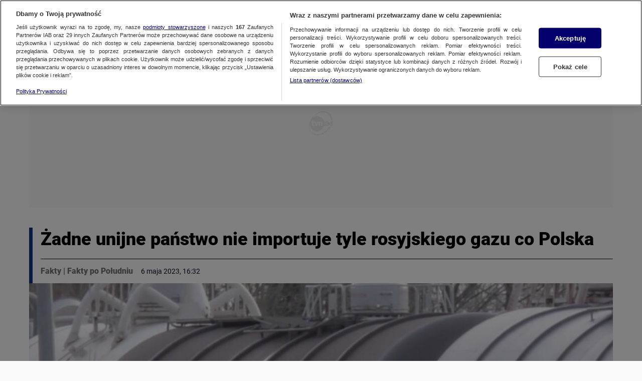

--- FILE ---
content_type: text/html; charset=utf-8
request_url: https://fakty.tvn24.pl/fakty-po-poludniu/zadne-unijne-panstwo-nie-importuje-tyle-rosyjskiego-gazu-co-polska-ra1144904-ls7072946
body_size: 180626
content:
<!DOCTYPE html><html lang="pl"><head><script type="text/javascript">
    window.__AB_TESTS__ = {
        config: {"abTests":{"ab_embed_go":{"threshold":"0"},"ab_ot_custom_styles":{"threshold":"0"}},"abTeasers":[],"abTopStory":null},
        get() {},
        getAll() {},
        recreate() {}
    };
</script><script type="text/javascript">"use strict";(()=>{var a="tvn-mht-ab-c-us",c=":",u=";",f=e=>{let t=`; ${document.cookie}`.match(`;\\s*${e}=([^;]+)`);return t?decodeURIComponent(t[1]):""},_=(e,t)=>{let r=`${e}=${encodeURIComponent(t)}`;document.cookie=`${r}; path=/`},d=e=>{document.cookie=`${e}=; Max-Age=-1;`};var g=(e,t)=>Math.floor(Math.random()*(t-e+1))+e,T=e=>{if(!Array.isArray(e)||e.length===0)return[];let t=new Date;return e.filter(r=>!(r.status!=="ACTIVE"||r.start_date&&new Date(r.start_date)>t||r.end_date&&new Date(r.end_date)<t))},m=e=>{let t={};return!e||e.length===0||e.split(u).forEach(r=>{let[n,s]=r.split(c);if(s){let o=Number(s);Number.isNaN(o)||o<0||o>100||(t[n]=parseInt(s,10))}}),t},h=(e,t)=>{let r={};return e&&Object.keys(e).sort().forEach(s=>{if(t.includes(s)){let o=e[s];Number.isInteger(o)&&o>=0&&o<=100&&(r[s]=o)}}),r},C=(e,t)=>{let r={};return t.forEach(n=>{e[n]!==void 0?r[n]=e[n]:r[n]=g(0,100)}),r},S=e=>Object.keys(e).map(r=>`${r}${c}${e[r]}`).join(u),l=e=>{let t=T(e||[]);if(!t.length){d(a);return}let r=t.map(i=>i.code).sort(),n=f(a),s=m(n),o=h(s,r);Object.keys(o).sort().toString()!==r.toString()&&(o=C(o,r)),_(a,S(o))};var I=7;function D(e,t){let r=Math.ceil(e),n=Math.floor(t);return Math.floor(Math.random()*(n-r+1))+r}var v=(e=[])=>{let t=D(1,100);if(e.length){for(let r=0;r<e.length;r+=1)if(t<=e[r])return e[r]}return t};function k(e){let t=`; ${document.cookie}`.match(`;\\s*${e}=([^;]+)`);return t?t[1]:""}var w=e=>{if(!e){let t=new Date;return t.setDate(t.getDate()+I),t.toUTCString()}return new Date(e).toUTCString()},A=(e,t)=>{let r=k(e);if(r)return parseInt(r,10);let n=v(),s=`${e}=${n}`,o=`expires=${w(t.date_to)}`;return document.cookie=`${s}; ${o}; path=/`,n},E=e=>{if(!e||!Object.keys(e))return;let t=Object.keys(e);if(!t.length)return;let r={};for(let n=0;n<t.length;n+=1){let s=t[n],o=e[s];if(parseInt(o.threshold,10)<0)r[s]="na";else{let i=A(s,o);r[s]=i<=parseInt(o.threshold,10)?"ga":"gb"}}window.__AB_TESTS__={...window.__AB_TESTS__,getAll(){return r},get(n){return r[n]},recreate(n){E(n.abTests)}}};E(window.__AB_TESTS__.config.abTests);l(window.__AB_TESTS__.config.abTeasers);})();
</script><script type="text/javascript">
    (function () {
        const base = ["A","B","C","D","E","F","G","H","I","J","K","L","M","N","O","P","Q","R","S","T","U","V","W","X","Y","Z","a","b","c","d","e","f","g","h","i","j","k","l","m","n","o","p","q","r","s","t","u","v","w","x","y","z","0","1","2","3","4","5","6","7","8","9"];
        let value = '';

        window.__PAGE_VIEW_UID__ = {
            getUid() { if (!value) { this.generate(); } return value; },
            generate() {
                const gemiusScript = window.__GEMIUS_EXTRA_PARAMETERS__;
                value = [...new Array(12)].map(() => base[(Math.random() * base.length) | 0]).join('');
                gemiusScript && gemiusScript.updateParameter('pv_uid', value);
                return value;
            }
        }
    })();
</script><script type="text/javascript">
    (function () {
        window.addEventListener("DOMContentLoaded", () => {
            const cookieValue = ('; '+ document.cookie).split('; ab_atsdk2=').pop().split(';')[0];
            const adblAbTest = window?.__AB_TESTS__?.config?.abTests?.ab_atsdk2;
            const testResult = parseInt(cookieValue, 10) <= parseInt(adblAbTest?.threshold, 10) ? 'ga' : 'gb';
            const tvnToolsScript = () => document.querySelector('script[src*="//tools.services.tvn.pl/nb.tvn.tools.js?1&sid=0d3e7048,na"]');
            const s = tvnToolsScript();
            s.src = s.src.split(',')[0] + ',' + (testResult || 'na');
        });
    })();
</script><script type="text/javascript">(()=>{var u=t=>{let e=t==null?void 0:t.parentNode;return e?new Promise(r=>{let n=document.createElement(t.tagName);n.innerHTML=t.innerHTML;let s=t.hasAttribute("src"),a=t.attributes,d=a.length;for(let i=0;i<d;i+=1)a[i].name!=="type"?n.setAttribute(a[i].name,a[i].value):n.setAttribute("type","text/javascript");s&&(n.addEventListener("load",r),n.addEventListener("error",r)),e.appendChild(n),e.removeChild(t),s||r()}):Promise.resolve()},o=t=>t.getAttribute("class")||"",m=(t,e)=>o(t).localeCompare(o(e)),p=t=>(t==null?void 0:t.reduce((e,r)=>{let n=o(r);return e[n]=e[n]||[],e[n].push(r),e},{}))||{},L=(t="tvn")=>{let e='script[type="text/plain"]'+(t!=null&&t.length?"[class^="+t+"]":"");return Array.from(document.querySelectorAll(e)).sort(m)},c=t=>{var r;let e=(r=t==null?void 0:t.shift)==null?void 0:r.call(t);return e?Promise.all(e.map(u)).then(()=>c(t)):Promise.resolve()},l=(t="tvn")=>c(Object.values(p(L(t))));typeof window!="undefined"&&(window.loadPlainScripts=l);})();
</script><link rel="preload" href="//cdn.cookielaw.org/scripttemplates/otSDKStub.js" as="script"/><script type="text/javascript">
window.dispatchOtEvent = function (type) {
    window.dispatchEvent(new CustomEvent("[ot]change", { detail: type }));
}
window.OptanonWrapper = function (e) {
  dispatchOtEvent("[ot]optanonwrapper");

  if (!window.__otld) {
    typeof __pixFallbackEvent === 'function' && __pixFallbackEvent({ ots: 'loaded' });
    window.__otld = true;
  }

  if (!window.__otld) {
    typeof __pixFallbackEvent === 'function' && __pixFallbackEvent({ ots: 'loaded' });
    window.__otld = true;
  }
  if (typeof window !== 'undefined') {
    __tcfapi('getTCData', 2, (tcData, success) => {
        typeof __pixFallbackEvent === 'function' && __pixFallbackEvent({ ots: tcData.eventStatus });
        if (success) {
            dispatchOtEvent("[ot]tcfresponse");
            window.__tcfapi_ready = true;
            
            if (tcData.eventStatus === 'cmpuishown') {
                dispatchOtEvent("[ot]popupshow");
            }
        
            if (tcData.eventStatus === 'useractioncomplete') {
                window.__tcfapi_user_acctepted = true;
                dispatchOtEvent("[ot]useractioncomplete");
            }

            if (tcData.eventStatus === 'tcloaded') {
                window.__tcfapi_user_acctepted = true;
                dispatchOtEvent("[ot]loaded");
            }
        } else {
            dispatchOtEvent("[ot]error");
        }
    }, []);
  } 
}</script><script src="https://cdn.cookielaw.org/scripttemplates/otSDKStub.js" data-document-language="true" type="text/javascript" data-domain-script="1310db55-16a0-4029-aee5-9253581c6a12" defer=""></script><script type="text/javascript">
    window.sampled_pv_sample_rate = 0;
</script><script type="text/plain" class="optanon-category-C0001">"use strict";(()=>{var d="tools",A="ipresso",I="gemius",l="gstream",P="gaudience",_="heatmap",i="pix",w="hotjar",C="gtm",m="head",N="body",s="gemius-first",e="next-analytics",E="next-analytics-consent-not-required",T="lazy-next-script",G={[m]:[d,i,l,P,_,w,C],[N]:[i,I,_,A]};var r="sl-permutive";var a="sl-wake";var O="analytics-events",u=Math.random(),L=(t,o)=>{let n=o.sample_rate;n&&u<n&&window.kernel.emitMessage(O,{event:t,...o||{}})},S=L;var x="analytics-events",c="consent.onetrust",Y="wyswietlenie_pierwszej_odslony",D="sampled_pv",p="C0002",f=1e3,M=setTimeout(()=>{R()},f);function v(){if(window.OnetrustActiveGroups.includes(p))return window.loadPlainScripts(e);window.addEventListener(c,function t(o){o.detail.includes(p)&&(window.removeEventListener(c,t),window.loadPlainScripts(e))})}async function R(){clearTimeout(M),await window.loadPlainScripts(r),await window.loadPlainScripts(a),await window.loadPlainScripts(T),await window.loadPlainScripts(E),v(),setTimeout(()=>{if(!window.kernel)return;let t={event:Y};window.kernel.emitMessage(x,t);let o=typeof window.sampled_pv_sample_rate=="number"?window.sampled_pv_sample_rate:0;S(D,{sample_rate:o})},500)}window.pp_gemius_notify=function(){if(window.__gm_loaded){window.pp_gemius_notify=void 0;return}window.__gm_loaded=!0,R()};window.loadPlainScripts(s);})();
</script><link rel="prefetch" href="//tvn.hit.gemius.pl/xgemius.min.js" as="script"/><script type="text/plain" class="gemius-first-a">var __GEMIUS_EXTRA_PARAMETERS__=function(e){var t={};function n(r){if(t[r])return t[r].exports;var o=t[r]={i:r,l:!1,exports:{}};return e[r].call(o.exports,o,o.exports,n),o.l=!0,o.exports}return n.m=e,n.c=t,n.d=function(e,t,r){n.o(e,t)||Object.defineProperty(e,t,{enumerable:!0,get:r})},n.r=function(e){"undefined"!=typeof Symbol&&Symbol.toStringTag&&Object.defineProperty(e,Symbol.toStringTag,{value:"Module"}),Object.defineProperty(e,"__esModule",{value:!0})},n.t=function(e,t){if(1&t&&(e=n(e)),8&t)return e;if(4&t&&"object"==typeof e&&e&&e.__esModule)return e;var r=Object.create(null);if(n.r(r),Object.defineProperty(r,"default",{enumerable:!0,value:e}),2&t&&"string"!=typeof e)for(var o in e)n.d(r,o,function(t){return e[t]}.bind(null,o));return r},n.n=function(e){var t=e&&e.__esModule?function(){return e.default}:function(){return e};return n.d(t,"a",t),t},n.o=function(e,t){return Object.prototype.hasOwnProperty.call(e,t)},n.p="",n(n.s=4)}([function(e,t,n){var r,o;
/*!
 * JavaScript Cookie v2.2.1
 * https://github.com/js-cookie/js-cookie
 *
 * Copyright 2006, 2015 Klaus Hartl & Fagner Brack
 * Released under the MIT license
 */!function(i){if(void 0===(o="function"==typeof(r=i)?r.call(t,n,t,e):r)||(e.exports=o),!0,e.exports=i(),!!0){var a=window.Cookies,s=window.Cookies=i();s.noConflict=function(){return window.Cookies=a,s}}}((function(){function e(){for(var e=0,t={};e<arguments.length;e++){var n=arguments[e];for(var r in n)t[r]=n[r]}return t}function t(e){return e.replace(/(%[0-9A-Z]{2})+/g,decodeURIComponent)}return function n(r){function o(){}function i(t,n,i){if("undefined"!=typeof document){"number"==typeof(i=e({path:"/"},o.defaults,i)).expires&&(i.expires=new Date(1*new Date+864e5*i.expires)),i.expires=i.expires?i.expires.toUTCString():"";try{var a=JSON.stringify(n);/^[\{\[]/.test(a)&&(n=a)}catch(e){}n=r.write?r.write(n,t):encodeURIComponent(String(n)).replace(/%(23|24|26|2B|3A|3C|3E|3D|2F|3F|40|5B|5D|5E|60|7B|7D|7C)/g,decodeURIComponent),t=encodeURIComponent(String(t)).replace(/%(23|24|26|2B|5E|60|7C)/g,decodeURIComponent).replace(/[\(\)]/g,escape);var s="";for(var c in i)i[c]&&(s+="; "+c,!0!==i[c]&&(s+="="+i[c].split(";")[0]));return document.cookie=t+"="+n+s}}function a(e,n){if("undefined"!=typeof document){for(var o={},i=document.cookie?document.cookie.split("; "):[],a=0;a<i.length;a++){var s=i[a].split("="),c=s.slice(1).join("=");n||'"'!==c.charAt(0)||(c=c.slice(1,-1));try{var u=t(s[0]);if(c=(r.read||r)(c,u)||t(c),n)try{c=JSON.parse(c)}catch(e){}if(o[u]=c,e===u)break}catch(e){}}return e?o[e]:o}}return o.set=i,o.get=function(e){return a(e,!1)},o.getJSON=function(e){return a(e,!0)},o.remove=function(t,n){i(t,"",e(n,{expires:-1}))},o.defaults={},o.withConverter=n,o}((function(){}))}))},function(e,t,n){"use strict";var r=this&&this.__importDefault||function(e){return e&&e.__esModule?e:{default:e}};Object.defineProperty(t,"__esModule",{value:!0}),t.RegexCollection=t.BrowserDetector=void 0;var o=r(n(3));t.BrowserDetector=o.default;var i=r(n(2));t.RegexCollection=i.default},function(e,t,n){"use strict";Object.defineProperty(t,"__esModule",{value:!0});var r=function(){function e(){}return e.getForOS=function(){return[["GoogleCast",/CrKey/i],["Playstation 4",/playstation 4/i],["Playstation 3",/playstation 3/i],["WebOs",/(web|hpw)(o|0)s/i],["Tizen",/tizen/i,/tizen (\d+(\.\d+)?)/i],["Vestel",/vestel/i,/OMI\/(\d+.\d+.\d+.\d+)/i],["Orsay 2014",/SMART-TV.*AppleWebKit\/537\.42/],["Orsay 2013",/SMART-TV.*AppleWebKit\/535\.20/],["Orsay 2012",/SMART-TV.*AppleWebKit\/534\.7/],["Orsay 2011",/SMART-TV.*AppleWebKit\/531\.2/],["Orsay Unknown",/SMART-TV/],["Windows Phone",/windows phone/i],["Windows Mobile",/IEMobile/],["Android",/Android/,/Android (\d+(\.\d+)?)/],["iOS",/ip(hone|od|ad)/i,/OS (\d+_\d+(_\d)?) like Mac OS X/i],["iOS",/Version\/([0-9\._]+).*Mobile.*Safari.*/,/OS (\d+_\d+(_\d)?) like Mac OS X/i],["BlackBerry OS",/BlackBerry|BB10/],["Kindle",/Kindle/],["Windows 95",/(Windows 95)|(Win95)|(Windows_95)/],["Windows 98",/(Windows 98)|(Win98)/],["Windows 2000",/(Windows NT 5.0)|(Windows 2000)/],["Windows XP",/(Windows NT 5.1)|(Windows XP)/],["Windows Server 2003",/(Windows NT 5.2)/],["Windows Vista",/(Windows NT 6.0)/],["Windows 7",/(Windows NT 6.1)/],["Windows 8",/(Windows NT 6.2)/],["Windows 8.1",/(Windows NT 6.3)/],["Windows 10",/(Windows NT 10.0)/],["Windows ME",/Windows ME/],["Linux",/(Linux)|(X11)/],["Mac OS",/(Mac_PowerPC)|(Macintosh)/,/OS X (\d+[_.]\d+)/],["Search Bot",/(nuhk)|(Googlebot)|(Yammybot)|(Openbot)|(Slurp)|(MSNBot)|(Ask Jeeves\/Teoma)|(ia_archiver)/]].map((function(e){return{name:e[0].toString(),mainRegex:e[1],versionRegex:e[2]}}))},e.getForBrowsers=function(){return[["Vestel",/vestel/i,/Model\/Vestel-MB(\d+)/i],["Opera",/opera|opr/i,/(?:opera|opr)\/(\d+(\.\d+)?)/i,/(?:opera|opr)\/([\d\.]+)/i],["IE",/msie|trident/i,/(?:msie |rv:)(\d+(\.\d+)?)/i,/(?:msie |rv:)([\d\.]+)/i],["Edge",/chrome.+? edge/i,/edge\/(\d+(\.\d+)?)/i,/edge\/([\d\.]+)/i],["EdgeChromium",/chrome.+? edg/i,/edg\/(\d+(\.\d+)?)/i,/edg\/([\d\.]+)/i],["Vivaldi",/Vivaldi\/([0-9\.]+)/,/Vivaldi\/(\d+(\.\d+)?)/i,/Vivaldi\/([\d\.]+)/i],["Chrome",/chrome|crios|crmo/i,/(?:chrome|crios|crmo)\/(\d+(\.\d+)?)/i,/(?:chrome|crios|crmo)\/([\d\.]+)/i],["Firefox",/firefox|iceweasel/i,/(?:firefox|iceweasel)[ \/](\d+(\.\d+)?)/i,/(?:firefox|iceweasel)\/([\d\.]+)/i],["Safari",/^((?!chrome|android|smart-tv).)*Safari/i,/version\/(\d+(\.\d+)?)/i,/version\/([\d\.]+)/i],["AppleWebKit",/^((?!chrome|android|smart-tv|safari).)*ip(hone|od|ad)/i,/AppleWebKit\/(\d+)/i,/AppleWebKit\/([\d\.]+)/i],["WebMAF",/playstation/i,"","",this.getWebMAFVersion()],["Orsay",/^((?!tizen).)*smart-tv/i,"","",this.getOrsayWebapisVersion()]].map((function(e){return{name:e[0].toString(),mainRegex:e[1],versionRegex:e[2],versionFullRegex:e[3],versionString:e[4]?e[4].toString():""}}))},e.getForDevices=function(){return[["GoogleCast",/CrKey/i],["Smartphone",/(android|bb\d+|meego).+mobile|avantgo|bada\/|blackberry|blazer|compal|elaine|fennec|hiptop|iemobile|ip(hone|od)|iris|kindle|lge |maemo|midp|mmp|netfront|opera m(ob|in)i|palm( os)?|phone|p(ixi|re)\/|plucker|pocket|psp|series(4|6)0|symbian|treo|up\.(browser|link)|vodafone|wap|windows (ce|phone)|xda|xiino/i],["Phone",/1207|6310|6590|3gso|4thp|50[1-6]i|770s|802s|a wa|abac|ac(er|oo|s\-)|ai(ko|rn)|al(av|ca|co)|amoi|an(ex|ny|yw)|aptu|ar(ch|go)|as(te|us)|attw|au(di|\-m|r |s )|avan|be(ck|ll|nq)|bi(lb|rd)|bl(ac|az)|br(e|v)w|bumb|bw\-(n|u)|c55\/|capi|ccwa|cdm\-|cell|chtm|cldc|cmd\-|co(mp|nd)|craw|da(it|ll|ng)|dbte|dc\-s|devi|dica|dmob|do(c|p)o|ds(12|\-d)|el(49|ai)|em(l2|ul)|er(ic|k0)|esl8|ez([4-7]0|os|wa|ze)|fetc|fly(\-|_)|g1 u|g560|gene|gf\-5|g\-mo|go(\.w|od)|gr(ad|un)|haie|hcit|hd\-(m|p|t)|hei\-|hi(pt|ta)|hp( i|ip)|hs\-c|ht(c(\-| |_|a|g|p|s|t)|tp)|hu(aw|tc)|i\-(20|go|ma)|i230|iac( |\-|\/)|ibro|idea|ig01|ikom|im1k|inno|ipaq|iris|ja(t|v)a|jbro|jemu|jigs|kddi|keji|kgt( |\/)|klon|kpt |kwc\-|kyo(c|k)|le(no|xi)|lg( g|\/(k|l|u)|50|54|\-[a-w])|libw|lynx|m1\-w|m3ga|m50\/|ma(te|ui|xo)|mc(01|21|ca)|m\-cr|me(rc|ri)|mi(o8|oa|ts)|mmef|mo(01|02|bi|de|do|t(\-| |o|v)|zz)|mt(50|p1|v )|mwbp|mywa|n10[0-2]|n20[2-3]|n30(0|2)|n50(0|2|5)|n7(0(0|1)|10)|ne((c|m)\-|on|tf|wf|wg|wt)|nok(6|i)|nzph|o2im|op(ti|wv)|oran|owg1|p800|pan(a|d|t)|pdxg|pg(13|\-([1-8]|c))|phil|pire|pl(ay|uc)|pn\-2|po(ck|rt|se)|prox|psio|pt\-g|qa\-a|qc(07|12|21|32|60|\-[2-7]|i\-)|qtek|r380|r600|raks|rim9|ro(ve|zo)|s55\/|sa(ge|ma|mm|ms|ny|va)|sc(01|h\-|oo|p\-)|sdk\/|se(c(\-|0|1)|47|mc|nd|ri)|sgh\-|shar|sie(\-|m)|sk\-0|sl(45|id)|sm(al|ar|b3|it|t5)|so(ft|ny)|sp(01|h\-|v\-|v )|sy(01|mb)|t2(18|50)|t6(00|10|18)|ta(gt|lk)|tcl\-|tdg\-|tel(i|m)|tim\-|t\-mo|to(pl|sh)|ts(70|m\-|m3|m5)|tx\-9|up(\.b|g1|si)|utst|v400|v750|veri|vi(rg|te)|vk(40|5[0-3]|\-v)|vm40|voda|vulc|vx(52|53|60|61|70|80|81|83|85|98)|w3c(\-| )|webc|whit|wi(g |nc|nw)|wmlb|wonu|x700|yas\-|your|zeto|zte\-/i],["Tablet",/android|ipad|tablet|playbook|silk/i],["Console",/playStation/i],["TV",/Smart-?Tv/i]].map((function(e){return{name:e[0].toString(),mainRegex:e[1]}}))},e.getForManufacturer=function(){return[["Vestel",/ \(; (\w+); /i]].map((function(e){return{name:e[0].toString(),mainRegex:e[1]}}))},e.getWebMAFVersion=function(){var e="";if("undefined"!=typeof WM_devSettings&&WM_devSettings.version){var t=WM_devSettings.version;e=/^v/i.test(t)?t.replace(/^v+/,"").split(" ")[0].split("-")[0]:t.replace(/^0+/,"")}return e},e.getOrsayWebapisVersion=function(){var e="";return"undefined"!=typeof webapis&&webapis.ver&&(e=webapis.ver),e},e}();t.default=r},function(e,t,n){"use strict";var r=this&&this.__importDefault||function(e){return e&&e.__esModule?e:{default:e}};Object.defineProperty(t,"__esModule",{value:!0});var o=r(n(2)),i=function(){function e(){this.browser="Unknown",this.browserVersion="Unknown",this.browserVersionFull="Unknown",this.os="Unknown",this.osVersion="Unknown",this.deviceType="Unknown",this.manufacturer="Unknown",this.patternMobileDevice=/Smartphone|Phone|Tablet/}return Object.defineProperty(e.prototype,"isMobileDevice",{get:function(){return!!this.deviceType.match(this.patternMobileDevice)},enumerable:!1,configurable:!0}),e.prototype.parseUserAgent=function(e){return e?(this.userAgentString=e,this.resetParams(),this.detectBrowser(),this.detectOS(),this.detectDevice(),this.detectManufacturer(),this.checkForIPadOS(),{browser:this.browser,browserVersion:this.browserVersion,browserVersionFull:this.browserVersionFull,os:this.os,osVersion:this.osVersion,deviceType:this.deviceType,isMobileDevice:!!this.deviceType.match(this.patternMobileDevice),manufacturer:this.manufacturer,is:this.is,isAll:this.isAll,isIn:this.isIn}):null},e.prototype.detect=function(){return this.parseUserAgent(navigator.userAgent?navigator.userAgent:null)},e.prototype.isAll=function(e){var t=this;return e.map((function(e){return e.toLowerCase()})).every((function(e){return t.is(e)}))},e.prototype.isIn=function(e){var t=this;return e.map((function(e){return e.toLowerCase()})).some((function(e){return t.is(e)}))},e.prototype.is=function(e){var t=e.toLowerCase();switch(t){case"smartphone":case"desktop":case"tablet":case"googlecast":case"console":case"tv":return this.deviceType.toLowerCase()===t;case"mobile":return this.isMobileDevice;case"android":case"ios":case"mac os":case"windows":case"linux":case"tizen":case"webos":case"orsay":case"vestel":case"playstation":return this.os.toLowerCase()===t;case"safarilike":return"applewebkit"===this.browser.toLowerCase()||"chrome"===this.browser.toLowerCase()&&"ios"===this.os.toLowerCase();default:return this.browser.toLowerCase()===t}},e.prototype.resetParams=function(){this.browser="Unknown",this.browserVersion="Unknown",this.os="Unknown",this.osVersion="Unknown",this.deviceType="Unknown",this.manufacturer="Unknown"},e.prototype.checkRules=function(e){var t=this;return e.map((function(e){return"Phone"!==e.name?e.mainRegex.exec(t.userAgentString)&&e:e.mainRegex.exec(t.userAgentString.substr(0,4))&&e})).filter(Boolean)[0]||null},e.prototype.getFirstMatch=function(e){var t=this.userAgentString.match(e);return t&&t.length>1&&t[1]||""},e.prototype.detectBrowser=function(){var e=this.checkRules(o.default.getForBrowsers());if(e){var t=this.getFirstMatch(e.versionRegex),n=this.getFirstMatch(e.versionFullRegex);if(this.browser=e.name.toString(),t){var r=parseFloat(t);this.browserVersion=isNaN(r)?"Unknown":r}else this.browserVersion=e.versionString?e.versionString:"Unknown";this.browserVersionFull=n||(e.versionString?e.versionString:"Unknown")}},e.prototype.detectOS=function(){var e=this.checkRules(o.default.getForOS());e&&(e.name=e.name.toString(),this.osVersion=this.detectOsVersion(e.name,e.versionRegex),e.name.match(/(Windows|Orsay)/)&&(e.name=e.name.split(" ")[0]),e.name.match(/Playstation/)&&(e.name="PlayStation"),this.os=e.name)},e.prototype.detectOsVersion=function(e,t){var n;return e.match(/(Windows|Playstation|Orsay)/)&&(n=e.split(" ")[1]),e.match(/(Tizen|Mac OS|Android)/)&&t&&(n=this.getFirstMatch(t).replace("_",".")),e.match(/(Vestel)/)&&t&&(n=this.getFirstMatch(t)),e.match(/(iOS)/)&&t&&(n=this.getFirstMatch(t).replace(/_/g,".")),isNaN(n)?n||(n="Unknown"):n=parseFloat(n),n},e.prototype.detectDevice=function(){var e=this.checkRules(o.default.getForDevices());this.deviceType=e?e.name:"Desktop"},e.prototype.detectManufacturer=function(){var e=this.checkRules(o.default.getForManufacturer());this.manufacturer=e&&this.getFirstMatch(e.mainRegex)||"Unknown"},e.prototype.checkForIPadOS=function(){"Unknown"===this.browser&&"Mac OS"===this.os&&"MacIntel"===navigator.platform&&navigator.maxTouchPoints>1&&(this.browser="AppleWebKit",this.deviceType="Tablet")},e}();t.default=i},function(e,t,n){"use strict";n.r(t),n.d(t,"default",(function(){return te})),n.d(t,"updateExtraParameters",(function(){return Q})),n.d(t,"WINDOW_GEMIUS_EXTRA_PARAMETERS_KEY",(function(){return R})),n.d(t,"WINDOW_GEMIUS_EXTRA_PARAMETERS_SCRIPT_KEY",(function(){return I})),n.d(t,"GemiusExtraParametersKey",(function(){return O}));var r=n(1),o=n(0),i=n.n(o);function a(e,t){for(var n=0;n<t.length;n++){var r=t[n];r.enumerable=r.enumerable||!1,r.configurable=!0,"value"in r&&(r.writable=!0),Object.defineProperty(e,r.key,r)}}var s=["type","name","aVersionValue","bVersionValue","defaultValue","threshold"];function c(e,t){for(var n=0;n<t.length;n++){var r=t[n];r.enumerable=r.enumerable||!1,r.configurable=!0,"value"in r&&(r.writable=!0),Object.defineProperty(e,r.key,r)}}function u(e,t){for(var n=0;n<t.length;n++){var r=t[n];r.enumerable=r.enumerable||!1,r.configurable=!0,"value"in r&&(r.writable=!0),Object.defineProperty(e,r.key,r)}}function l(e,t){for(var n=0;n<t.length;n++){var r=t[n];r.enumerable=r.enumerable||!1,r.configurable=!0,"value"in r&&(r.writable=!0),Object.defineProperty(e,r.key,r)}}function f(e,t){for(var n=0;n<t.length;n++){var r=t[n];r.enumerable=r.enumerable||!1,r.configurable=!0,"value"in r&&(r.writable=!0),Object.defineProperty(e,r.key,r)}}function d(e){return(d="function"==typeof Symbol&&"symbol"==typeof Symbol.iterator?function(e){return typeof e}:function(e){return e&&"function"==typeof Symbol&&e.constructor===Symbol&&e!==Symbol.prototype?"symbol":typeof e})(e)}var p=[function(){function e(){!function(e,t){if(!(e instanceof t))throw new TypeError("Cannot call a class as a function")}(this,e)}var t,n,r;return t=e,r=[{key:"canResolve",value:function(e){return e&&s.every((function(t){return t in e}))&&"cookieAB"===e.type}},{key:"resolve",value:function(e){var t=e.name,n=e.defaultValue,r=e.aVersionValue,o=e.bVersionValue,a=e.threshold,s=i.a.get(t),c=n;return s&&(c=a<parseInt(s,10)?r:o),c}}],(n=null)&&a(t.prototype,n),r&&a(t,r),Object.defineProperty(t,"prototype",{writable:!1}),e}(),function(){function e(){!function(e,t){if(!(e instanceof t))throw new TypeError("Cannot call a class as a function")}(this,e)}var t,n,r;return t=e,r=[{key:"canResolve",value:function(e){return e&&"cookieValue"===e.type}},{key:"resolve",value:function(e){var t=e.name,n=i.a.get(t);return n||""}}],(n=null)&&c(t.prototype,n),r&&c(t,r),Object.defineProperty(t,"prototype",{writable:!1}),e}(),function(){function e(){!function(e,t){if(!(e instanceof t))throw new TypeError("Cannot call a class as a function")}(this,e)}var t,n,r;return t=e,r=[{key:"canResolve",value:function(e){return e&&"gaid"===e.type}},{key:"resolve",value:function(e){var t=e.value;if(null!==t)return t;var n=i.a.get("_ga");return null!==n?n:null}}],(n=null)&&u(t.prototype,n),r&&u(t,r),Object.defineProperty(t,"prototype",{writable:!1}),e}(),function(){function e(){!function(e,t){if(!(e instanceof t))throw new TypeError("Cannot call a class as a function")}(this,e)}var t,n,o;return t=e,o=[{key:"canResolve",value:function(e){return e&&"bd_device_type"===e.type}},{key:"resolve",value:function(){var e=new r.BrowserDetector;return e.detect(),e.deviceType}}],(n=null)&&l(t.prototype,n),o&&l(t,o),Object.defineProperty(t,"prototype",{writable:!1}),e}(),function(){function e(){!function(e,t){if(!(e instanceof t))throw new TypeError("Cannot call a class as a function")}(this,e)}var t,n,r;return t=e,r=[{key:"canResolve",value:function(e){return e&&"swr"===e.type}},{key:"resolve",value:function(){return~~!!window._is_swr}}],(n=null)&&f(t.prototype,n),r&&f(t,r),Object.defineProperty(t,"prototype",{writable:!1}),e}()],m=function(e){if("object"!==d(e))return e;var t=p.find((function(t){return t.canResolve(e)}));return t?t.resolve(e):e};function v(e,t){return function(e){if(Array.isArray(e))return e}(e)||function(e,t){var n=null==e?null:"undefined"!=typeof Symbol&&e[Symbol.iterator]||e["@@iterator"];if(null==n)return;var r,o,i=[],a=!0,s=!1;try{for(n=n.call(e);!(a=(r=n.next()).done)&&(i.push(r.value),!t||i.length!==t);a=!0);}catch(e){s=!0,o=e}finally{try{a||null==n.return||n.return()}finally{if(s)throw o}}return i}(e,t)||function(e,t){if(!e)return;if("string"==typeof e)return y(e,t);var n=Object.prototype.toString.call(e).slice(8,-1);"Object"===n&&e.constructor&&(n=e.constructor.name);if("Map"===n||"Set"===n)return Array.from(e);if("Arguments"===n||/^(?:Ui|I)nt(?:8|16|32)(?:Clamped)?Array$/.test(n))return y(e,t)}(e,t)||function(){throw new TypeError("Invalid attempt to destructure non-iterable instance.\nIn order to be iterable, non-array objects must have a [Symbol.iterator]() method.")}()}function y(e,t){(null==t||t>e.length)&&(t=e.length);for(var n=0,r=new Array(t);n<t;n++)r[n]=e[n];return r}var w=function(e,t){var n=window.pp_gemius_extraparameters;if(n&&n.length){for(var r=!1,o=new RegExp("^".concat(e,"=.*?$")),i=0;i<n.length;i+=1)n[i].match(o)&&(n[i]="".concat(e,"=").concat(t),r=!0);r||n.push("".concat(e,"=").concat(t))}};var h=[],b=0;"undefined"!=typeof window&&function e(){void 0===window.__pix2?(b+=1)>100||setTimeout(e,300):h.forEach((function(e){return e()}))}();function _(e){var t="; ".concat(document.cookie).match(";\\s*".concat(e,"=([^;]+)"));return t?t[1]:""}var g=function(){var e=arguments.length>0&&void 0!==arguments[0]&&arguments[0];return e||_("sso_session_is_logged")||_("account_stored_data")},S="undefined"!=typeof window&&window.document.referrer.includes("android-app://"),E="undefined"!=typeof window&&window.matchMedia("(display-mode: standalone)")&&window.matchMedia("(display-mode: standalone)").matches,A="undefined"!=typeof window&&window.location.search.indexOf("pwa=appstore")>-1;function T(){var e=function(){try{return sessionStorage.getItem("PWA_TYPE")}catch(e){return!1}}();if(e)return e;var t,n=(t="browser",E&&(t="wrapper"),(A||S)&&(t="appstore"),t);return function(e){try{sessionStorage.setItem("PWA_TYPE",e)}catch(e){return!1}}(n),n}var O;!function(e){e.AT="at",e.OB="ob",e.OB_VER="ob_ver",e.USER_TIMESTAMP="user_timestamp",e.ID="id",e.ID_P="id_p",e.BLACK="black",e.PWA="pwa",e.LOGIN="login",e.SPONSORING="sponsoring",e.TRAFFIC_CATEGORY="traffic_category",e.TRAFFIC_TAGS="traffic_tags",e.ARTICLE_PACKAGE="article_package",e.REC_REF="rec_ref",e.REC_GRP="rec_grp",e.GAID="gaid",e.SWR="swr",e.CE="ce",e.AB_TESTS="ab_tests",e.MODULE_ELEMENTS="module_elements",e.MODULE_POSITION="module_position",e.SOURCE_TESTS="source_tests",e.SOURCE_TYPE="source_type",e.AB_TEASER_TESTS="ab_teaser_tests",e.AMZ_REQ_ID="amz_req_id",e.AMZ_DEVICE_TYPE="amz_device_type",e.AMZ_DEVICE_PLATFORM="amz_device_platform",e.BD_DEVICE_TYPE="bd_device_type",e.ADTAG="adtag",e.ADBL="adbl",e.AB_ADPH="ab_adph",e.AB_CWV="ab_cwv",e.AB_NUVI_LOADER="ab_nuvi_loader",e.STATUS_CODE="status_code",e.CUE="cue",e.PAGE_VIEW_UID="pv_uid",e.PREV="prev",e.APP_RELEASE="app_release",e.ENV="env",e.TERMINAL="terminal",e.SUB_TERMINAL="subterminal",e.OS_BROWSER="os_browser",e.OS_BROWSER_VERSION="os_browser_version",e.SYNC_ID="syncid",e.AB_RECOM_AI="ab_recom_ai"}(O||(O={}));var R="pp_gemius_extraparameters",I="__GEMIUS_EXTRA_PARAMETERS__",k=e=>{const t=("; "+document.cookie).match(`;\\s*${e}=([^;]+)`);return t?decodeURIComponent(t[1]):""},M=e=>{if(!Array.isArray(e)||0===e.length)return[];const t=new Date;return e.filter(e=>"ACTIVE"===e.status&&(!(e.start_date&&new Date(e.start_date)>t)&&!(e.end_date&&new Date(e.end_date)<t)))},P=e=>{const t={};return e&&0!==e.length?(e.split(";").forEach(e=>{const[n,r]=e.split(":");if(r){const e=Number(r);Number.isNaN(e)||e<0||e>100||(t[n]=parseInt(r,10))}}),t):t},C=function(){},V={debug:C,log:C,error:C};var x;!function(e){e.log="log",e.error="error",e.debug="debug"}(x||(x={}));function W(e,t){return function(e){if(Array.isArray(e))return e}(e)||function(e,t){var n=null==e?null:"undefined"!=typeof Symbol&&e[Symbol.iterator]||e["@@iterator"];if(null==n)return;var r,o,i=[],a=!0,s=!1;try{for(n=n.call(e);!(a=(r=n.next()).done)&&(i.push(r.value),!t||i.length!==t);a=!0);}catch(e){s=!0,o=e}finally{try{a||null==n.return||n.return()}finally{if(s)throw o}}return i}(e,t)||function(e,t){if(!e)return;if("string"==typeof e)return D(e,t);var n=Object.prototype.toString.call(e).slice(8,-1);"Object"===n&&e.constructor&&(n=e.constructor.name);if("Map"===n||"Set"===n)return Array.from(e);if("Arguments"===n||/^(?:Ui|I)nt(?:8|16|32)(?:Clamped)?Array$/.test(n))return D(e,t)}(e,t)||function(){throw new TypeError("Invalid attempt to destructure non-iterable instance.\nIn order to be iterable, non-array objects must have a [Symbol.iterator]() method.")}()}function D(e,t){(null==t||t>e.length)&&(t=e.length);for(var n=0,r=new Array(t);n<t;n++)r[n]=e[n];return r}function U(e){return(U="function"==typeof Symbol&&"symbol"==typeof Symbol.iterator?function(e){return typeof e}:function(e){return e&&"function"==typeof Symbol&&e.constructor===Symbol&&e!==Symbol.prototype?"symbol":typeof e})(e)}var B=function(e){return!!e&&"object"===U(e)&&Object.keys(e).length>0},j=function(e,t){var n=i.a.get(e);return n?parseInt(n,10)<=parseInt(t,10)?"ga":"gb":"na"},N=function(e){return M(e).map((function(t){var n=((e,t)=>{if(!(null==t?void 0:t.length))return null;const n=t.find(t=>t.uuid===e);if(!n)return null;const r=k("tvn-mht-ab-c-us");if(!r)return null;const o=P(r);if(0===Object.keys(o).length)return null;const i=o[n.code];if(!Number.isInteger(i))return null;const a=n.threshold.sort((e,t)=>e-t);for(let e=0;e<a.length;e+=1)if(e&&i>=a[e-1]&&i<=a[e])return"g"+String.fromCharCode(96+e);return null})(t.uuid,e);return n?{id:t.code,testResult:n}:(("undefined"!=typeof window&&window.__LOGGER__?window.__LOGGER__:V).log("Ab Teasers","no variant for code: ".concat(t.code," | testVariant: ").concat(n)),null)}))},F=function(e){var t=arguments.length>1&&void 0!==arguments[1]?arguments[1]:{},n=t.joinCharacter,r=void 0===n?",":n,o=t.prefix,i=void 0===o?"":o;return e.reduce((function(e,t){var n=t||{},o=n.id,a=n.testResult;if(!o||!a)return e;var s=e.length>0?r:"";return"".concat(e).concat(s).concat(i).concat(o,":").concat(a)}),"")};function L(e){return(L="function"==typeof Symbol&&"symbol"==typeof Symbol.iterator?function(e){return typeof e}:function(e){return e&&"function"==typeof Symbol&&e.constructor===Symbol&&e!==Symbol.prototype?"symbol":typeof e})(e)}var G=[O.BLACK,O.OB_VER,O.SPONSORING,O.TRAFFIC_TAGS,O.REC_REF,O.REC_GRP,O.GAID,O.SWR,O.ADTAG,O.CE,O.AB_TESTS,O.AB_TEASER_TESTS,O.AMZ_REQ_ID,O.AMZ_DEVICE_PLATFORM,O.AMZ_DEVICE_TYPE,O.BD_DEVICE_TYPE,O.STATUS_CODE,O.CUE,O.PREV,O.APP_RELEASE,O.ENV],z=function(e){return null===e||""===e||void 0===e},K={},Y=function(e){var t=e.articlePackageId,n=e.extraParameters;return K[O.AB_TESTS]="",t&&(K[O.ARTICLE_PACKAGE]=t),n&&"object"===L(n)?(G.forEach((function(e){if(e in n){var t=n[e];if(![O.GAID,O.SWR,O.AMZ_REQ_ID,O.AMZ_DEVICE_TYPE,O.AMZ_DEVICE_PLATFORM,O.BD_DEVICE_TYPE,O.CUE,O.PREV].includes(e)||!z(t)){if(e===O.AB_TESTS&&B(t))return K.ab_tests+=F((r=t,Object.keys(r).map((function(e){return{id:e,testResult:j(e,r[e].threshold)}})))),void(K.ab_recom_ai=function(e){var t=Object.entries(e).find((function(e){return"ab_recom_ai"===W(e,1)[0]}));if(t)return j(t[0],t[1].threshold)}(t));var r;if(e===O.AB_TEASER_TESTS&&function(e){return Array.isArray(e)}(t))return B(n[O.AB_TESTS])&&(K.ab_tests+=","),void(K.ab_tests+=F(N(t),{prefix:"split_"}));var o=m(t);z(o)||(K[e]=o)}}})),K):{}};function X(e,t){return function(e){if(Array.isArray(e))return e}(e)||function(e,t){var n=null==e?null:"undefined"!=typeof Symbol&&e[Symbol.iterator]||e["@@iterator"];if(null==n)return;var r,o,i=[],a=!0,s=!1;try{for(n=n.call(e);!(a=(r=n.next()).done)&&(i.push(r.value),!t||i.length!==t);a=!0);}catch(e){s=!0,o=e}finally{try{a||null==n.return||n.return()}finally{if(s)throw o}}return i}(e,t)||q(e,t)||function(){throw new TypeError("Invalid attempt to destructure non-iterable instance.\nIn order to be iterable, non-array objects must have a [Symbol.iterator]() method.")}()}function Z(e){return function(e){if(Array.isArray(e))return J(e)}(e)||function(e){if("undefined"!=typeof Symbol&&null!=e[Symbol.iterator]||null!=e["@@iterator"])return Array.from(e)}(e)||q(e)||function(){throw new TypeError("Invalid attempt to spread non-iterable instance.\nIn order to be iterable, non-array objects must have a [Symbol.iterator]() method.")}()}function q(e,t){if(e){if("string"==typeof e)return J(e,t);var n=Object.prototype.toString.call(e).slice(8,-1);return"Object"===n&&e.constructor&&(n=e.constructor.name),"Map"===n||"Set"===n?Array.from(e):"Arguments"===n||/^(?:Ui|I)nt(?:8|16|32)(?:Clamped)?Array$/.test(n)?J(e,t):void 0}}function J(e,t){(null==t||t>e.length)&&(t=e.length);for(var n=0,r=new Array(t);n<t;n++)r[n]=e[n];return r}var $=function(e){window[R]=Z(e).reduce((function(e,t){var n=X(t,2),r=n[0],o=n[1];return[].concat(Z(e),["".concat(r,"=").concat(o)])}),[])},Q=function(e){var t,n=(t=window[R])instanceof Array?new Map(t.reduce((function(e,t){var n=X(t.split(/=([\s\S]*)/),2),r=n[0],o=n[1];return[].concat(Z(e),[[r,o]])}),[])):new Map,r=new Map([].concat(Z(n),Z(Object.entries(Y(e)))));$(r)},H=function(e){var t,n=e.config,o=e.pix,i=e.gemius,a=(new r.BrowserDetector).parseUserAgent(navigator.userAgent),s=a.browser,c=a.browserVersionFull,u=function(){var e=localStorage.getItem("next-page-view-parameters");if(!e)return"";var t,n,r,o=(t=window.location.href,(n=t.split("-"))[n.length-1].replace(/^st/,""));try{r=JSON.parse(e)}catch(e){return console.error("[next-analytics] Error parsing next-page-view-parameters:",e),""}var i=r.find((function(e){return e.content_id===o})),a=r.filter((function(e){return e.content_id!==o}));return localStorage.setItem("next-page-view-parameters",JSON.stringify(a)),i||""}(),l="string"!=typeof u&&u?u:{content_id:"",module_elements:"",module_position:"",source_tests:""},f=new Map([].concat(Z(Object.entries(Y(i))),[[O.AT,o.at],[O.OB,o.ob],[O.TRAFFIC_CATEGORY,n.trafficCategory.join(",")],[O.PWA,T()],[O.LOGIN,g()?"yes":"no"],[O.USER_TIMESTAMP,(new Date).toISOString()],[O.TERMINAL,n.gstream.terminal],[O.SUB_TERMINAL,n.gstream.subTerminal],[O.OS_BROWSER,s.toLowerCase()],[O.OS_BROWSER_VERSION,c],[O.SYNC_ID,null!==(t=localStorage.getItem("wakeSyncId"))&&void 0!==t?t:"na"],[O.SOURCE_TESTS,l.source_tests||"0"],[O.SOURCE_TYPE,l.source_type||"other"],[O.MODULE_ELEMENTS,l.module_elements||""],[O.MODULE_POSITION,l.module_position||""]])),d=window.localStorage&&window.localStorage.getItem("id_p");d&&f.set(O.ID_P,d);var p=window.localStorage&&window.localStorage.getItem("userHash");p&&f.set(O.ID,p);var m=window.__PAGE_VIEW_UID__&&window.__PAGE_VIEW_UID__.getUid();return m&&f.set(O.PAGE_VIEW_UID,m),"undefined"!=typeof window&&window.self!==window.top&&f.set(O.PREV,"yes"),f};function ee(e){if("undefined"!=typeof window){var t=H(e);$(t)}}ee.updateParameter=w,ee.getParameter=function(e){for(var t=0;t<window.pp_gemius_extraparameters.length;t+=1){var n=v(window.pp_gemius_extraparameters[t].split("="),2),r=n[0],o=n[1];if(r===e)return o}return null};var te=ee}]).default; __GEMIUS_EXTRA_PARAMETERS__({"config":{"trafficCategory":["kobieta","manager","mezczyzna"],"tools":{"url":"//tools.services.tvn.pl/nb.tvn.tools.js?1&sid=0d3e7048,na","ab":"na"},"gstream":{"hitCollector":"https://tvn.hit.gemius.pl","origin":"tvn","terminal":"tvn24_pl","subTerminal":"fakty_tvn24_pl"},"gaudience":{"accountId":"olKQm7cANvkrC6y47tWm7PVnrmER2duu32jv4Hm61hL.77","programType":"Video","programName":0,"player_id":"fakty_tvn24_pl"},"gemius":{"video":{"pause":{"event":"play_pause"},"stop":{"event":"play_stop"},"seek":{"event":"play_seek","addTime":1},"progress":{"event":"player_progress_default","interval":60,"triggers":{"0":"play_0s","60":"play_60s","120":"play_120s","180":"play_180s"}}},"events":[{"type":"account","id":".WpKtmM1j9N844zChwONzcPa.tNKAIcWKXJmPRic8DP.n7"},{"type":"add_to_home_screen","id":"nSpKtnOSj9MC2UOdJ8BJqZaEXoYdtUdwefXsHJ2doAT.H7"},{"type":"stopka_stopka","id":"pyZLofs8NK12kLjn2orOkbPo.u1K0obSyb9mnwycHG..E7"},{"type":"dropdown_rozwiniecie","id":".RBLoGNYNOYCk1L110UbcGazXfZNIEcApI8MhG3MhFj.W7"},{"type":"polubienie_follow_signup_newsletter","id":"py01lfr4eZRL2TUNdtFtr5YT.jgd04bkh2eP8HoEOcH.d7"},{"type":"share_artykulu","id":"B9OaceusPvC7ocfhtnZLQeTS.j6FDIc4MQAZJM0uZ.j.L7"},{"type":"klik_belka_menu_przygotuj_sie_na","id":"B20wreuKU1YRL.t8tjWDJJbB7MSI0myvMf38wNcqT8T.v7"},{"type":"play_pause","id":".X.r4mLYJ.VMbLLifwo7FYaw7Akdk2w9GnEpvmjA7yv.17"},{"type":"play_stop","id":"B8XlRutOyUeApTn9SYBv8pRLTBN6HyxriPxJZeR2VyX.r7"},{"type":"play_seek","id":"pyXlR.s8yYCwppnqMXx3YWazTMlNICxv2h0pielZH1H.E7"},{"type":"play_playlist","id":".RpFBGLl2TisCNpy1zw3lmYT.mNN4Ie22qzsSGknx.r.R7"},{"type":"video_na_zywo","id":"pyZFZ.s82bh2kKB.WsiKTLPo7H9K0mwhyPUpm_SeFwb.M7"},{"type":"player_progress_default","id":"B8ZFZutO2X7mHzoLUsDXjZSrXox630b0KcmGgzvdXIr.S7"},{"type":"play_0s","id":"B8XlROtOyYBGjwBZunSyapSr7Al632w9iWwpvgyj7yv..7"},{"type":"play_60s","id":"p9.r4.tJJC6wXBlyMef_BmZVTBNNlCxr2fBJZZEkVyX.h7"},{"type":"play_120s","id":".RBLAmNYNC2sArj1V9NO6YZQ.oMd04bGepnM0mEmBJH.H7"},{"type":"play_180s","id":"B8ZFZutO2X7mHzoLUsDXjZSrXox630b0KcmGgzvdXIr.S7"},{"type":"premium_events","id":"p4.q9fsJfxtG_wMVirkBdsQ6.j1K8IciyShmfkgncHT.k7"},{"type":"recommendations_scroll","id":"bOfqv5.Kf9uBO_1dG5F9AmZVDtxNlCeI2ozJgdUCb.7.Q7"},{"type":"recommendations_fetch","id":"bIuV75AriZTh34.xK3ruU4XxzSUdxULFqjwP4817pHj.p7"},{"type":"recommendations_click","id":"cnubiUcW5HtW3nLigFVHiYZR73wdhRtyFAcCGVqaQQv.K7"},{"type":"widget","id":"d0Y6GIthL_77G3Hp5m1kDIXx.j0dxYciGk2.7lG5rV..d7"},{"type":"tvn24go_shop","id":"bOGbiZAO5HrhE9N8q21XYIYjLU8dDAMGF.pfF4I6VDD.17"},{"type":"click_on_button_obejrzyj","id":".Wo1vWM1eQ2iEs8GP5rRZYYgHZEdw2OmepclY6WAWBr.W7"},{"type":"click_on_button_wiecej","id":".Wo1vWM1eQ2iEs8GP5rRZYYgHZEdw2OmepclY6WAWBr.W7"},{"type":"menu_zaloguj_sie","id":"ogU1xLcNeQzX9DW31S8t13Z3nF9N0kxS2lO5zfmgN3z.v7"},{"type":"menu_zarejestruj_sie","id":"ogU1xLcNeQzX9DW31S8t13Z3nF9N0kxS2lO5zfmgN3z.v7"},{"type":"_muc_plachta_item","id":".AE1xfCMedQW9B_9xxJZzJYUDtYdhSc0etCsGnFsrE7.L7"},{"type":"tokyo2020_wide_module","id":"0shAhCuxM0IdCmvyimqYbHZ2Lb_Nk2d1tICSGkUIbLn.p7"},{"type":"wyszukiwarka","id":"BxY1v_uOedRGBYWOejCdeGYlP1JNtDtcRIwI6bHCbUT.O7"},{"type":"tvn24.pl_events","id":".Wo1vWM1eQ2iEs8GP5rRZYYgHZEdw2OmepclY6WAWBr.W7"},{"type":"click_on_playlist_video","id":".Wo1vWM1eQ2iEs8GP5rRZYYgHZEdw2OmepclY6WAWBr.W7"},{"type":"plansza_obroc_urzadzenie","id":"AkiQdKdxY9dGGpG36A5ffMeyP4NYOjuyzyIIFYclbVD.F7"},{"type":"click_on_detal_label","id":".Wo1vWM1eQ2iEs8GP5rRZYYgHZEdw2OmepclY6WAWBr.W7"},{"type":"wyswietlenie_pierwszej_odslony","id":"AqKa2KdPP3BMYB0BUYD5w8eyHUxYOmMYNeJCi9KoGAT.t7"},{"type":"sampled_pv","id":"bazlbwL5yYdHQeqRKx7vX_UVzSaFpULboUkPgFTfZEv.z7"},{"type":"no_ad_in_vp","id":"bazlbwL5yYdHQeqRKx7vX_UVzSaFpULboUkPgFTfZEv.z7"},{"type":"rendered","id":"bazlbwL5yYdHQeqRKx7vX_UVzSaFpULboUkPgFTfZEv.z7"},{"type":"viewable","id":"bazlbwL5yYdHQeqRKx7vX_UVzSaFpULboUkPgFTfZEv.z7"},{"type":"clicked","id":"bazlbwL5yYdHQeqRKx7vX_UVzSaFpULboUkPgFTfZEv.z7"},{"type":"click_logo_detal","id":".Wo1vWM1eQ2iEs8GP5rRZYYgHZEdw2OmepclY6WAWBr.W7"},{"type":"click_hamburger_detal","id":".Wo1vWM1eQ2iEs8GP5rRZYYgHZEdw2OmepclY6WAWBr.W7"},{"type":"click_x_detal","id":".Wo1vWM1eQ2iEs8GP5rRZYYgHZEdw2OmepclY6WAWBr.W7"},{"type":"teaser","id":"bQ1FLQN52XhCyYovTyVLVZciLZqIpwMYxdQCe7JNqJb.47"},{"type":"content_view_duration","id":".Wo1vWM1eQ2iEs8GP5rRZYYgHZEdw2OmepclY6WAWBr.W7"}],"viewId":"nA3lnQSvSciXi0T4MJftoZPc7FS6F9BebLYP6kbUM.f..7","siteName":"fakty.tvn24.pl","extraParameters":{"status_code":404}},"hotjar":{"hjid":2010268,"hjsv":6},"permutive":{"terminal":"tvn24_pl"},"wake":{"adapters":{"application":{"service":"application","api":"1.2","id":"mainApplication"},"identity":{"service":"identity","api":"1.0","id":"mainApplication"}},"fid":{"priority":0},"sid":{"priority":3},"environment":{"domain":"tvn24_pl","serviceId":"fakty_tvn24_pl","cms":"cue"}},"ga":{"id":"UA-27264401-3"},"gtm":{"id":"GTM-MQB9KV9"},"ipresso":{"pageViewEvent":"tvn24go_visit_as_logged_in"},"navigationStartTime":0},"referer":null,"pix":{"at":"article","ob":"1144904","ap":"publication=cue-11,version=1,abid=1,,ob_ver=1683394620","customApParameters":{"app_release":"tvn24-waiter;release/fontana@eddecaca;release/fontana@d32d5818ca","env":"production","amz_device_type":"Desktop","bd_device_type":{"type":"bd_device_type"},"rec_grp":{"type":"cookieAB","name":"horacy_ab","aVersionValue":"SG","bVersionValue":"horacy","defaultValue":"none","threshold":null},"amz_req_id":{"type":"cookieValue","name":"amzReqId"},"ab_tests":{"ab_embed_go":{"threshold":"0"},"ab_ot_custom_styles":{"threshold":"0"}},"swr":{"type":"swr"},"status_code":200,"tvn_tools_ab":"na"}},"gemius":{"video":{"pause":{"event":"play_pause"},"stop":{"event":"play_stop"},"seek":{"event":"play_seek","addTime":1},"progress":{"event":"player_progress_default","interval":60,"triggers":{"0":"play_0s","60":"play_60s","120":"play_120s","180":"play_180s"}}},"events":[{"type":"account","id":".WpKtmM1j9N844zChwONzcPa.tNKAIcWKXJmPRic8DP.n7"},{"type":"add_to_home_screen","id":"nSpKtnOSj9MC2UOdJ8BJqZaEXoYdtUdwefXsHJ2doAT.H7"},{"type":"stopka_stopka","id":"pyZLofs8NK12kLjn2orOkbPo.u1K0obSyb9mnwycHG..E7"},{"type":"dropdown_rozwiniecie","id":".RBLoGNYNOYCk1L110UbcGazXfZNIEcApI8MhG3MhFj.W7"},{"type":"polubienie_follow_signup_newsletter","id":"py01lfr4eZRL2TUNdtFtr5YT.jgd04bkh2eP8HoEOcH.d7"},{"type":"share_artykulu","id":"B9OaceusPvC7ocfhtnZLQeTS.j6FDIc4MQAZJM0uZ.j.L7"},{"type":"klik_belka_menu_przygotuj_sie_na","id":"B20wreuKU1YRL.t8tjWDJJbB7MSI0myvMf38wNcqT8T.v7"},{"type":"play_pause","id":".X.r4mLYJ.VMbLLifwo7FYaw7Akdk2w9GnEpvmjA7yv.17"},{"type":"play_stop","id":"B8XlRutOyUeApTn9SYBv8pRLTBN6HyxriPxJZeR2VyX.r7"},{"type":"play_seek","id":"pyXlR.s8yYCwppnqMXx3YWazTMlNICxv2h0pielZH1H.E7"},{"type":"play_playlist","id":".RpFBGLl2TisCNpy1zw3lmYT.mNN4Ie22qzsSGknx.r.R7"},{"type":"video_na_zywo","id":"pyZFZ.s82bh2kKB.WsiKTLPo7H9K0mwhyPUpm_SeFwb.M7"},{"type":"player_progress_default","id":"B8ZFZutO2X7mHzoLUsDXjZSrXox630b0KcmGgzvdXIr.S7"},{"type":"play_0s","id":"B8XlROtOyYBGjwBZunSyapSr7Al632w9iWwpvgyj7yv..7"},{"type":"play_60s","id":"p9.r4.tJJC6wXBlyMef_BmZVTBNNlCxr2fBJZZEkVyX.h7"},{"type":"play_120s","id":".RBLAmNYNC2sArj1V9NO6YZQ.oMd04bGepnM0mEmBJH.H7"},{"type":"play_180s","id":"B8ZFZutO2X7mHzoLUsDXjZSrXox630b0KcmGgzvdXIr.S7"},{"type":"premium_events","id":"p4.q9fsJfxtG_wMVirkBdsQ6.j1K8IciyShmfkgncHT.k7"},{"type":"recommendations_scroll","id":"bOfqv5.Kf9uBO_1dG5F9AmZVDtxNlCeI2ozJgdUCb.7.Q7"},{"type":"recommendations_fetch","id":"bIuV75AriZTh34.xK3ruU4XxzSUdxULFqjwP4817pHj.p7"},{"type":"recommendations_click","id":"cnubiUcW5HtW3nLigFVHiYZR73wdhRtyFAcCGVqaQQv.K7"},{"type":"widget","id":"d0Y6GIthL_77G3Hp5m1kDIXx.j0dxYciGk2.7lG5rV..d7"},{"type":"tvn24go_shop","id":"bOGbiZAO5HrhE9N8q21XYIYjLU8dDAMGF.pfF4I6VDD.17"},{"type":"click_on_button_obejrzyj","id":".Wo1vWM1eQ2iEs8GP5rRZYYgHZEdw2OmepclY6WAWBr.W7"},{"type":"click_on_button_wiecej","id":".Wo1vWM1eQ2iEs8GP5rRZYYgHZEdw2OmepclY6WAWBr.W7"},{"type":"menu_zaloguj_sie","id":"ogU1xLcNeQzX9DW31S8t13Z3nF9N0kxS2lO5zfmgN3z.v7"},{"type":"menu_zarejestruj_sie","id":"ogU1xLcNeQzX9DW31S8t13Z3nF9N0kxS2lO5zfmgN3z.v7"},{"type":"_muc_plachta_item","id":".AE1xfCMedQW9B_9xxJZzJYUDtYdhSc0etCsGnFsrE7.L7"},{"type":"tokyo2020_wide_module","id":"0shAhCuxM0IdCmvyimqYbHZ2Lb_Nk2d1tICSGkUIbLn.p7"},{"type":"wyszukiwarka","id":"BxY1v_uOedRGBYWOejCdeGYlP1JNtDtcRIwI6bHCbUT.O7"},{"type":"tvn24.pl_events","id":".Wo1vWM1eQ2iEs8GP5rRZYYgHZEdw2OmepclY6WAWBr.W7"},{"type":"click_on_playlist_video","id":".Wo1vWM1eQ2iEs8GP5rRZYYgHZEdw2OmepclY6WAWBr.W7"},{"type":"plansza_obroc_urzadzenie","id":"AkiQdKdxY9dGGpG36A5ffMeyP4NYOjuyzyIIFYclbVD.F7"},{"type":"click_on_detal_label","id":".Wo1vWM1eQ2iEs8GP5rRZYYgHZEdw2OmepclY6WAWBr.W7"},{"type":"wyswietlenie_pierwszej_odslony","id":"AqKa2KdPP3BMYB0BUYD5w8eyHUxYOmMYNeJCi9KoGAT.t7"},{"type":"sampled_pv","id":"bazlbwL5yYdHQeqRKx7vX_UVzSaFpULboUkPgFTfZEv.z7"},{"type":"no_ad_in_vp","id":"bazlbwL5yYdHQeqRKx7vX_UVzSaFpULboUkPgFTfZEv.z7"},{"type":"rendered","id":"bazlbwL5yYdHQeqRKx7vX_UVzSaFpULboUkPgFTfZEv.z7"},{"type":"viewable","id":"bazlbwL5yYdHQeqRKx7vX_UVzSaFpULboUkPgFTfZEv.z7"},{"type":"clicked","id":"bazlbwL5yYdHQeqRKx7vX_UVzSaFpULboUkPgFTfZEv.z7"},{"type":"click_logo_detal","id":".Wo1vWM1eQ2iEs8GP5rRZYYgHZEdw2OmepclY6WAWBr.W7"},{"type":"click_hamburger_detal","id":".Wo1vWM1eQ2iEs8GP5rRZYYgHZEdw2OmepclY6WAWBr.W7"},{"type":"click_x_detal","id":".Wo1vWM1eQ2iEs8GP5rRZYYgHZEdw2OmepclY6WAWBr.W7"},{"type":"teaser","id":"bQ1FLQN52XhCyYovTyVLVZciLZqIpwMYxdQCe7JNqJb.47"},{"type":"content_view_duration","id":".Wo1vWM1eQ2iEs8GP5rRZYYgHZEdw2OmepclY6WAWBr.W7"}],"viewId":"cigwtEuL01YdV6aVWsnd8aP8TDm6vp.h5hN.hFevjKH.K7","siteName":"fakty.tvn24.pl","extraParameters":{"black":0,"ob_ver":1683394620,"adtag":"zielony","app_release":"tvn24-waiter;release/fontana@eddecaca;release/fontana@d32d5818ca","env":"production","amz_device_type":"Desktop","bd_device_type":{"type":"bd_device_type"},"rec_grp":{"type":"cookieAB","name":"horacy_ab","aVersionValue":"SG","bVersionValue":"horacy","defaultValue":"none","threshold":null},"amz_req_id":{"type":"cookieValue","name":"amzReqId"},"ab_tests":{"ab_embed_go":{"threshold":"0"},"ab_ot_custom_styles":{"threshold":"0"}},"swr":{"type":"swr"},"status_code":200,"tvn_tools_ab":"na"}},"googleAnalytics":{},"heatmap":{"id":"Aoub8idIwC_p.n86P4Rwhseyj3gY7xtwzOtg2HtpKA7.97"},"ipresso":{"pageViewEvent":"tvn24go_visit_as_logged_in","scriptEncoded":"[base64]/[base64]"},"hash":"a901e000-f659-11f0-8a4d-931728352410","googleTagManager":{"id":"GTM-WB8L976","ot":"0"},"permutive":{"config":{"terminal":"tvn24_pl","orgId":"53ea0c6c-b473-47da-93a9-913ef9728550","publicApiKey":"ea5c9228-1c88-4f6a-9a3f-fae368ab8c69","workspaceId":"53ea0c6c-b473-47da-93a9-913ef9728550","watsonEnabled":true},"pageview":{"system":"cue","site":"fakty","category":"fakty_po_poludniu","type":"legacystory","content_id":"7072946","title":"Żadne unijne państwo nie importuje tyle rosyjskiego gazu co Polska","adtags":["Zielony"],"tags":[],"authors":["mig_fakty mig_fakty"],"device_type":"Desktop"}},"wake":{"config":{"adapters":{"application":{"service":"application","api":"1.2","id":"mainApplication"},"identity":{"service":"identity","api":"1.0","id":"mainApplication"}},"fid":{"priority":0},"sid":{"priority":3},"environment":{"domain":"tvn24_pl","serviceId":"fakty_tvn24_pl","cms":"cue"},"enabled":true}}});</script><script type="text/plain" class="gemius-first-b">
    window.gemius_use_cmp=true; window.pp_gemius_identifier='cigwtEuL01YdV6aVWsnd8aP8TDm6vp.h5hN.hFevjKH.K7'; window.pp_gemius_time_identifier='undefined';
    function gemius_pending(i) { window[i] = window[i] || function() {var x = window[i+'_pdata'] = window[i+'_pdata'] || []; x[x.length]=arguments;};};
    gemius_pending('gemius_hit'); gemius_pending('gemius_event'); gemius_pending('pp_gemius_hit'); gemius_pending('pp_gemius_event');
    (function(d,t,f) {try{ var s=d.getElementsByTagName(t)[0],l='http'+((location.protocol=='https:')?'s':'');
    var add=function(ohost, clb, f){ var gt=d.createElement(t),h = (ohost ? (window.TVNTools && window.TVNTools.altGTrafficUrl ? window.TVNTools.altGTrafficUrl : f) : "tvn.hit.gemius.pl/xgemius.min.js");
    gt.setAttribute('async','async'); gt.setAttribute('defer','defer'); gt.src=l+'://'+h; s.parentNode.insertBefore(gt,s);
    if (clb && gt.addEventListener) { gt.addEventListener('error', clb, false); } else if (clb && gt.attachEvent) gt.attachEvent('onerror', clb); };
    add(0, function(){ typeof __pixFallbackEvent === 'function' && __pixFallbackEvent({ gm:'blck' }); add(1,function(){typeof __pixFallbackEvent === 'function' && __pixFallbackEvent({ gm:'s_blck' });},f);}, f);} catch (e) {}})(document,'script','rcontent.services.tvn.pl/sweqevub.js');</script><script type="text/plain" class="gemius-first-b">
    (function () {
        const ET_ACTION = 'action';
        const ET_VIEW = 'view';
        const HSRC_EVENT_TYPE = 3;
        const OVERWRITE_PERIOD = 200;

        const overwriteGemiusInternalHit = () => {
            const etParam = (et, hsrc) => {
                const substitution = et === ET_VIEW ? ET_ACTION : et;
                return hsrc === HSRC_EVENT_TYPE ? substitution : et;
            };
            
            if (!window.gemius_hcconn) {
                return;
            }
            
            const isOverwritten = typeof window.gemius_hcconn.internal_hit_origin === 'function';
            if (typeof window.gemius_hcconn.internal_hit === 'function' && !isOverwritten) {
                window.gemius_hcconn.internal_hit_origin = window.gemius_hcconn.internal_hit;
                window.gemius_hcconn.internal_hit = (allowaddscript, vers, id, evid, et, hsrc, sonar, extra) => {
                    window.gemius_hcconn.internal_hit_origin(allowaddscript, vers, id, evid, etParam(et, hsrc), hsrc, sonar, extra);
                };
            }
        };
        
        const interval = setInterval(() => {
            if (!window.gemius_hcconn) {
                return;
            }
            
            if (typeof window.gemius_hcconn.internal_hit !== 'undefined') {
                overwriteGemiusInternalHit();
                clearInterval(interval);
            }
        }, OVERWRITE_PERIOD);
    })()
</script><script type="text/plain" class="gemius-first-b">
    (function () {
        const CHECK_INTERVAL = 500;
        const CHECK_FALLBACK_LIMIT = 20;
        const PIX_ID_P_LOCALSTORAGE_KEY = 'id_p';
        let isPixFallbackEventSent = false;
        let isIdPSet = false;
        let timesRun = 0;
    
        const updateParameter = function(e,t){var n=window.pp_gemius_extraparameters;if(n&&n.length){for(var r=!1,o=new RegExp("^".concat(e,"=.*?$")),i=0;i<n.length;i+=1)n[i].match(o)&&(n[i]="".concat(e,"=").concat(t),r=!0);r||n.push("".concat(e,"=").concat(t))}}
        
        const interval = setInterval(() => {
            if (timesRun === CHECK_FALLBACK_LIMIT) {
                typeof __pixFallbackEvent === 'function' && !window.__gm_loaded && __pixFallbackEvent({ gm: 'stp' });
    
                return clearInterval(interval);
            }
            
            timesRun += 1;
            
            if (typeof __pixFallbackEvent === 'function' && !isPixFallbackEventSent) {
                isPixFallbackEventSent = true;
    
                __pixFallbackEvent({ hshc: 2 });
               clearInterval(window.__pfpi || null);
            }
    
            if (typeof window.__pix2 === 'object' && !isIdPSet) {
                isIdPSet = true;
                const idP = window.__pix2.getUUID();

                window.localStorage && window.localStorage.setItem(PIX_ID_P_LOCALSTORAGE_KEY, idP);
                updateParameter(PIX_ID_P_LOCALSTORAGE_KEY, idP);
            }
        }, CHECK_INTERVAL);
    })()
</script><script type="text/plain" class="next-analytics" src="//pix2.services.tvn.pl/pix2.js?noview"></script><script type="text/plain" class="sl-permutive">
!function(e,o,n,i){if(!e){e=e||{},window.permutive=e,e.q=[];var t=function(){return([1e7]+-1e3+-4e3+-8e3+-1e11).replace(/[018]/g,function(e){return(e^(window.crypto||window.msCrypto).getRandomValues(new Uint8Array(1))[0]&15>>e/4).toString(16)})};e.config=i||{},e.config.apiKey=o,e.config.workspaceId=n,e.config.environment=e.config.environment||"production",(window.crypto||window.msCrypto)&&(e.config.viewId=t());for(var g=["addon","identify","track","trigger","query","segment","segments","ready","on","once","user","consent"],r=0;r<g.length;r++){var w=g[r];e[w]=function(o){return function(){var n=Array.prototype.slice.call(arguments,0);e.q.push({functionName:o,arguments:n})}}(w)}}}(window.permutive,"ea5c9228-1c88-4f6a-9a3f-fae368ab8c69","53ea0c6c-b473-47da-93a9-913ef9728550",{"watson": { "enabled": true },"consentRequired": true});
window.permutive.readyWithTimeout=function(e,i,t){var u=!1,n=function(){u||(e(),u=!0)};(t=t||1/0)!==1/0&&window.setTimeout(n,t),permutive.ready(n,i)};

        (() => {
            const logger = window.__LOGGER__;

            const os_browser = window.__GEMIUS_EXTRA_PARAMETERS__.getParameter('os_browser');
            
            if (!window.permutive) {
                return;
            }

            window.permutive.addon('web', {
                page: {
                    ...{"system":"cue","site":"fakty","category":"fakty_po_poludniu","type":"legacystory","content_id":"7072946","title":"Żadne unijne państwo nie importuje tyle rosyjskiego gazu co Polska","adtags":["Zielony"],"tags":[],"authors":["mig_fakty mig_fakty"],"device_type":"Desktop"},
                    classifications_watson: {
                        entities: '$alchemy_entities',
                        keywords: '$alchemy_keywords' 
                    },
                    os_browser
                }
            });

            logger && logger.log('Permutive', 'Initial pageview');
        })();
    
</script><script async="" type="text/plain" class="sl-permutive" src="https://53ea0c6c-b473-47da-93a9-913ef9728550.edge.permutive.app/53ea0c6c-b473-47da-93a9-913ef9728550-web.js"></script><script type="text/plain" class="sl-wake">/*! For license information please see app.js.LICENSE.txt */
(()=>{var t,e,a={50:(t,e,a)=>{"use strict";a.d(e,{V:()=>r});var n=a(350),s=a(212),i=a(918);class r{constructor(t,e){if(!t)return;(()=>{if(!t.t)return;const e=t.$?.i?.()||{};(0,s.v)(e,t.i?.()||{}),t.$?.t&&(0,s.ie)(t.$.t).forEach(t=>t(e)),t.t&&(0,s.ie)(t.t).forEach(t=>t(e)),t=e})(),(0,s.v)(t,e),this.I=t;const a=()=>{t.D?.(),n.G.S&&t.N&&n.G.S({C:[i.A.O,t.N]})};n.G.S&&t.N&&n.G.S({C:[i.A._,t.N]}),t.T?(t.T?.(),a()):t.F?(async()=>{await(t.F?.()),a()})():a()}}},52:(t,e,a)=>{"use strict";a.d(e,{A:()=>i});var n=a(350),s=a(918);const i={t:[t=>(t.R=()=>{t.L.U=t.U,n.G.S({C:[s.A.M,t.L.U,s.A.P,"identity"],L:t.N})},t),t=>(t.q=()=>{const e=t.J();void 0!==e&&t.L.B!==e&&(t.L.B=e)},t),t=>(t.W=()=>{n.G.H({K:{l1:[s.A.X,s.A.P,"identity"]},Y:e=>{t.q(),e.tt().Z(t.L)}})},t)],i:()=>({L:{B:null,U:void 0,et:!0},N:void 0})}},60:(t,e,a)=>{"use strict";a.d(e,{k:()=>s});const n=[];for(let t=0;t<256;++t)n.push((t+256).toString(16).slice(1));function s(t,e=0){return(n[t[e+0]]+n[t[e+1]]+n[t[e+2]]+n[t[e+3]]+"-"+n[t[e+4]]+n[t[e+5]]+"-"+n[t[e+6]]+n[t[e+7]]+"-"+n[t[e+8]]+n[t[e+9]]+"-"+n[t[e+10]]+n[t[e+11]]+n[t[e+12]]+n[t[e+13]]+n[t[e+14]]+n[t[e+15]]).toLowerCase()}},212:(t,e,a)=>{"use strict";a.d(e,{v:()=>E,AP:()=>b,DJ:()=>u,IU:()=>N,K7:()=>O,OH:()=>S,QS:()=>I,QY:()=>g,YU:()=>h,Z9:()=>x,_S:()=>f,d:()=>o,f:()=>C,ie:()=>m,iq:()=>D,mQ:()=>$,mX:()=>y,pV:()=>k,q2:()=>A,sc:()=>w,tH:()=>p,u5:()=>v,vG:()=>d,w:()=>r,wc:()=>T,wg:()=>l,yb:()=>c,yy:()=>j});var n=a(350),s=a(918),i=a(869);const r=window,o=document,$=(...t)=>r.Object.prototype.hasOwnProperty.call(...t),c=r.setInterval,l=r.setTimeout,d=r.clearInterval,u=r.clearTimeout,p=r.Object.assign,y=r.Object.keys,m=r.Object.values,g=r.Object.entries,v=(t,...e)=>t.push(...e),f=t=>r.localStorage.getItem(t),b=(t,e)=>{try{r.localStorage.setItem(t,e)}catch(a){const o=n.G.H({nt:"last",K:{l1:[s.A.st,t,s.A.it]}})?.[0]?.[0]?.tt();if(o)return;const $=g(r.localStorage).reduce((t,[e,a])=>(t[e]=a.length,t),{});n.G.S({C:[s.A.st,t,s.A.warning],L:(0,i.G)({currentLocalStorageData:$,newData:{[t]:e.length}}),rt:a})}},w=t=>r.localStorage.removeItem(t),h=(...t)=>Number.isInteger(...t),I=t=>JSON.parse(t),D=JSON.stringify,x=()=>Date.now(),S=r.encodeURIComponent,N=r.decodeURIComponent,A=(...t)=>r.addEventListener(...t),C=(...t)=>r.removeEventListener(...t),k=()=>r.location.hostname,O=r.Promise,_=t=>t&&"object"==typeof t&&!Array.isArray(t),E=(t,...e)=>{if(!e.length)return t;const a=e.shift();if(_(t)&&_(a))for(const e in a)_(a[e])?(t[e]||Object.assign(t,{[e]:{}}),E(t[e],a[e])):Object.assign(t,{[e]:a[e]});return E(t,...e)},T=()=>n.G.H({nt:"last",K:{l1:[s.A.ot,s.A.$t]}})[0]?.[0].tt().L,j=t=>new O(e=>l(()=>e(),t))},350:(t,e,a)=>{"use strict";a.d(e,{G:()=>n});const n={}},386:(t,e,a)=>{"use strict";a.d(e,{s:()=>i});var n=a(350);let s;const i=(t,e=!1)=>{if(s||(s=n.G.lt("eventsMap")?.L.$t.ct??[]),null===t)return t;if(void 0===t)return t;if(Array.isArray(t)){const a=[];return t.forEach((t,n)=>{a[n]=i(t,e)}),a}if("object"==typeof t){const a={};return Object.entries(t).forEach(([t,n])=>{a[s[t]?e?`$${s[t]}`:s[t]:t]=i(n,e)}),a}return s[t]||t}},566:(t,e)=>{var a;a=function(t){t.version="1.2.2";var e=function(){for(var t=0,e=new Array(256),a=0;256!=a;++a)t=1&(t=1&(t=1&(t=1&(t=1&(t=1&(t=1&(t=1&(t=a)?-306674912^t>>>1:t>>>1)?-306674912^t>>>1:t>>>1)?-306674912^t>>>1:t>>>1)?-306674912^t>>>1:t>>>1)?-306674912^t>>>1:t>>>1)?-306674912^t>>>1:t>>>1)?-306674912^t>>>1:t>>>1)?-306674912^t>>>1:t>>>1,e[a]=t;return"undefined"!=typeof Int32Array?new Int32Array(e):e}(),a=function(t){var e=0,a=0,n=0,s="undefined"!=typeof Int32Array?new Int32Array(4096):new Array(4096);for(n=0;256!=n;++n)s[n]=t[n];for(n=0;256!=n;++n)for(a=t[n],e=256+n;e<4096;e+=256)a=s[e]=a>>>8^t[255&a];var i=[];for(n=1;16!=n;++n)i[n-1]="undefined"!=typeof Int32Array?s.subarray(256*n,256*n+256):s.slice(256*n,256*n+256);return i}(e),n=a[0],s=a[1],i=a[2],r=a[3],o=a[4],$=a[5],c=a[6],l=a[7],d=a[8],u=a[9],p=a[10],y=a[11],m=a[12],g=a[13],v=a[14];t.table=e,t.bstr=function(t,a){for(var n=-1^a,s=0,i=t.length;s<i;)n=n>>>8^e[255&(n^t.charCodeAt(s++))];return~n},t.buf=function(t,a){for(var f=-1^a,b=t.length-15,w=0;w<b;)f=v[t[w++]^255&f]^g[t[w++]^f>>8&255]^m[t[w++]^f>>16&255]^y[t[w++]^f>>>24]^p[t[w++]]^u[t[w++]]^d[t[w++]]^l[t[w++]]^c[t[w++]]^$[t[w++]]^o[t[w++]]^r[t[w++]]^i[t[w++]]^s[t[w++]]^n[t[w++]]^e[t[w++]];for(b+=15;w<b;)f=f>>>8^e[255&(f^t[w++])];return~f},t.str=function(t,a){for(var n=-1^a,s=0,i=t.length,r=0,o=0;s<i;)(r=t.charCodeAt(s++))<128?n=n>>>8^e[255&(n^r)]:r<2048?n=(n=n>>>8^e[255&(n^(192|r>>6&31))])>>>8^e[255&(n^(128|63&r))]:r>=55296&&r<57344?(r=64+(1023&r),o=1023&t.charCodeAt(s++),n=(n=(n=(n=n>>>8^e[255&(n^(240|r>>8&7))])>>>8^e[255&(n^(128|r>>2&63))])>>>8^e[255&(n^(128|o>>6&15|(3&r)<<4))])>>>8^e[255&(n^(128|63&o))]):n=(n=(n=n>>>8^e[255&(n^(224|r>>12&15))])>>>8^e[255&(n^(128|r>>6&63))])>>>8^e[255&(n^(128|63&r))];return~n}},"undefined"==typeof DO_NOT_EXPORT_CRC?a(e):a({})},671:t=>{t.exports={identityStorageDriverCookie:["wake_essentials","wake_analytics","wake_advertisement","wake_content-personalization"],identityStorageDriverIndexedDB:["wake_storage"],deprecatedIds:["aaid","idfa","ctvaid"]}},869:(t,e,a)=>{"use strict";a.d(e,{G:()=>s});var n=a(212);const s=t=>(0,n.QS)((0,n.iq)(t))},918:(t,e,a)=>{"use strict";a.d(e,{A:()=>s});const n={dt:0,Y:0,ut:0,yt:0,gt:0,vt:0,ft:0,bt:0,wt:0,ht:0,It:0,t:0,Dt:0,xt:0,St:0,Nt:0,At:0,Ct:0,X:0,kt:0,Ot:0,_t:0,Et:0,Tt:0,jt:0,Ft:0,Rt:0,Ut:0,Lt:0,Mt:0,$t:0,Pt:0,ot:0,zt:0,qt:0,Vt:0,Jt:0,Bt:0,Gt:0,L:0,Wt:0,Ht:0,Kt:0,Qt:0,Xt:0,Yt:0,Zt:0,te:0,ee:0,ae:0,ne:0,se:0,re:0,oe:0,$e:0,ce:0,le:0,de:0,ue:0,pe:0,ye:0,me:0,ge:0,ve:0,rt:0,fe:0,be:0,we:0,he:0,Ie:0,De:0,xe:0,Se:0,Ne:0,Ae:0,Ce:0,ke:0,Oe:0,_e:0,Ee:0,Te:0,je:0,Fe:0,Re:0,Ue:0,Le:0,Me:0,Pe:0,ze:0,qe:0,Ve:0,Je:0,Be:0,Ge:0,We:0,He:0,Ke:0,Qe:0,P:0,Xe:0,Ye:0,Ze:0,ta:0,ea:0,aa:0,sa:0,T:0,ia:0,ra:0,oa:0,$a:0,ca:0,la:0,da:0,ua:0,pa:0,ya:0,ma:0,ga:0,K:0,va:0,fa:0,ba:0,wa:0,ha:0,Ia:0,Da:0,xa:0,Sa:0,Na:0,Aa:0,Ca:0,ka:0,Oa:0,_a:0,Ea:0,Ta:0,ja:0,U:0,Fa:0,Ra:0,Ua:0,La:0,Ma:0,Pa:0,za:0,qa:0,Va:0,Ja:0,Ba:0,Ga:0,Wa:0,Ha:0,Ka:0,Qa:0,Xa:0,Ya:0,et:0,Za:0,tn:0,en:0,an:0,nn:0,sn:0,rn:0,$n:0,cn:0,ln:0,dn:0,un:0,pn:0,yn:0,mn:0,gn:0,vn:0,fn:0,bn:0,wn:0,hn:0,In:0,Dn:0,xn:0,Sn:0,Nn:0,An:0,Cn:0,kn:0,On:0,_n:0,En:0,Tn:0,jn:0,Fn:0,Rn:0,Un:0,Ln:0,Mn:0,Pn:0,zn:0,qn:0,Vn:0,Jn:0,M:0,Bn:0,Gn:0,O:0,_:0,N:0,Wn:0,Hn:0,Kn:0,Qn:0,Xn:0,Yn:0,Zn:0,ts:0,es:0,ns:0,ss:0,rs:0,$s:0,cs:0,ls:0,ds:0,us:0,ps:0,ys:0,C:0,gs:0,vs:0,fs:0,bs:0,ws:0,hs:0,Is:0,Ds:0,xs:0,Ss:0,Ns:0,As:0,Cs:0,ks:0,Os:0,_s:0,Es:0,B:0,Ts:0,js:0,it:0,Fs:0,Rs:0,st:0,Us:0,Ls:0,Ms:0,Ps:0,zs:0,qs:0,Vs:0,Js:0,Bs:0,Gs:0,Ws:0,Hs:0},s=(()=>{const t=n;return Object.keys(t).forEach(e=>{t[e]=e}),t})()}},n={};function s(t){var e=n[t];if(void 0!==e)return e.exports;var i=n[t]={exports:{}};return a[t].call(i.exports,i,i.exports,s),i.exports}s.m=a,s.amdO={},s.n=t=>{var e=t&&t.__esModule?()=>t.default:()=>t;return s.d(e,{a:e}),e},s.d=(t,e)=>{for(var a in e)s.o(e,a)&&!s.o(t,a)&&Object.defineProperty(t,a,{enumerable:!0,get:e[a]})},s.f={},s.e=t=>Promise.all(Object.keys(s.f).reduce((e,a)=>(s.f[a](t,e),e),[])),s.u=t=>t+".app.js",s.h=()=>"e8a63ca61c9348e19d8e",s.o=(t,e)=>Object.prototype.hasOwnProperty.call(t,e),t={},e="wake:",s.l=(a,n,i,r)=>{if(t[a])t[a].push(n);else{var o,$;if(void 0!==i)for(var c=document.getElementsByTagName("script"),l=0;l<c.length;l++){var d=c[l];if(d.getAttribute("src")==a||d.getAttribute("data-webpack")==e+i){o=d;break}}o||($=!0,(o=document.createElement("script")).charset="utf-8",o.timeout=120,s.nc&&o.setAttribute("nonce",s.nc),o.setAttribute("data-webpack",e+i),o.src=a),t[a]=[n];var u=(e,n)=>{o.onerror=o.onload=null,clearTimeout(p);var s=t[a];if(delete t[a],o.parentNode&&o.parentNode.removeChild(o),s&&s.forEach(t=>t(n)),e)return e(n)},p=setTimeout(u.bind(null,void 0,{type:"timeout",target:o}),12e4);o.onerror=u.bind(null,o.onerror),o.onload=u.bind(null,o.onload),$&&document.head.appendChild(o)}},s.r=t=>{"undefined"!=typeof Symbol&&Symbol.toStringTag&&Object.defineProperty(t,Symbol.toStringTag,{value:"Module"}),Object.defineProperty(t,"__esModule",{value:!0})},s.p="https://wake.tvn.pl/packages/release/1.13.2/web/",(()=>{var t={main:0};s.f.j=(e,a)=>{var n=s.o(t,e)?t[e]:void 0;if(0!==n)if(n)a.push(n[2]);else{var i=new Promise((a,s)=>n=t[e]=[a,s]);a.push(n[2]=i);var r=s.p+s.u(e),o=new Error;s.l(r,a=>{if(s.o(t,e)&&(0!==(n=t[e])&&(t[e]=void 0),n)){var i=a&&("load"===a.type?"missing":a.type),r=a&&a.target&&a.target.src;o.message="Loading chunk "+e+" failed.\n("+i+": "+r+")",o.name="ChunkLoadError",o.type=i,o.request=r,n[1](o)}},"chunk-"+e,e)}};var e=(e,a)=>{var n,i,[r,o,$]=a,c=0;if(r.some(e=>0!==t[e])){for(n in o)s.o(o,n)&&(s.m[n]=o[n]);if($)$(s)}for(e&&e(a);c<r.length;c++)i=r[c],s.o(t,i)&&t[i]&&t[i][0](),t[i]=0},a=self.webpackChunkwake=self.webpackChunkwake||[];a.forEach(e.bind(null,0)),a.push=e.bind(null,a.push.bind(a))})(),(()=>{"use strict";var t=s(50);const e={};var a=s(350),n=s(918);e.D=()=>{a.G.H({nt:"last",K:{l1:[n.A.Se,n.A.tn,n.A.St]},Y:async t=>{await a.G.S({Ks:!0,C:[n.A.Se,n.A.Ie,n.A.St]}),await Promise.all([s.e("vendors-node_modules_ua-parser-js_src_ua-parser_js-node_modules_id5io_id5-api_js_lib_id5-api_-a108ab"),s.e("ep1")]).then(s.bind(s,230)),t.Qs(),t.tt().Z()}}),a.G.H({nt:"all",K:{l1:[n.A.Se,n.A.Ie,n.A.St]},Y:async t=>{if(a.G.lt("eventsMap"))return void t.tt().Z();const e=(await s.e("eventsMap").then(s.bind(s,385))).default;a.G.S({C:[n.A.Pt,n.A.St],vt:"eventsMap",L:{U:"eventsMap",$t:{ct:e}}}),t.tt().Z()}})};const i={Xs:0,Ys:0,Zs:0,ti:{},ei:{},ai:[],ni:{},si:{},ii:0,ri:!1,oi:void 0};var r=s(212);i.T=()=>{i.oi=(0,r.yb)(i.$i,1e4)},i.D=()=>{i.H({un:40,K:{l1:[n.A.Zt,n.A.St]},Y:()=>{i.ii>0?i.ri=!0:i.ci(),(0,r.vG)(i.oi)}})},i.S=(t,e)=>{let a;const n=t.li,s=t.Ks,o=e?.di||i.ni,$=t.C,c=Array($.length);let l=$.length;for(;l--;)c[l]=$[l];let d=t.Xs;const u=[];n||(t.ui||(t.ui={}),void 0===t.Z&&(t.Z=(e,a)=>{const n=a??(0,r.mX)(t.ui).length;t.ui[n]=e}),void 0===t.pi&&(t.pi=()=>{}),s&&(a=new r.K7((e,a)=>{const n=t.Z,s=t.pi;t.Z=t=>{e(t),n(t)},t.pi=t=>{a(t),s(t)}}),t.yi=a),d=++i.Xs,t.Xs=d,i.ti[d]=t,i.ti[d].C=c,void 0===t.mi&&(t.mi=Date.now()),void 0===t.vt&&(t.vt=""+d),(0,r.u5)(c,"all"));const p={};for(let e=0;e<c.length;e++){const a=c[e];if(n||((0,r.mQ)(i.ei,a)||(i.ei[a]=[]),(0,r.u5)(i.ei[a],d)),(0,r.mQ)(o,a))for(let e=0;e<o[a].length;e++){const n=o[a][e];if(void 0!==n&&(void 0===p[n.Ys]&&(n.gi=n.fi,p[n.Ys]=!0),n.gi>0&&void 0!==n.C[a]&&n.gi--,0===n.gi)){n.gi=n.fi;let e=!1;for(const t in n.bi){for(const a in c)if(c[a]===n.bi[t]&&(e=!0),e)break;if(e)break}if(e||!n.wi)continue;if((0,r.u5)(n.wi.hi[n.Ii],t),n.wi.L.Ln(n.wi.hi)){const t={};for(const e in n.wi.hi)t[e]=n.wi.hi[e],n.wi.hi[e]=[];const e=100-n.wi.L.un;Array.isArray(u[e])||(u[e]=[]),(0,r.u5)(u[e],{Di:n,ti:t})}}}}return i.ii++,u.forEach(t=>{t.forEach(t=>{const e=t.Di.wi,a=t.ti;t.Di.wi&&t.Di.wi.xi({Si:()=>a,tt:()=>{for(const t in a){const e=a[t];if(e.length>0)return e[0]}},lt:t=>{for(const e in a){const n=a[e][0];if(n.vt===t)return n}},Qs:()=>{const a=e.Zs;e.Ni=!1,e.Ci.Ai.forEach(t=>{i.ni[t.ki][t.Oi]=void 0}),e.Ci._i.forEach(t=>{i.si[t.ki][t.Oi]=void 0}),i.ai[a]=void 0,delete t.Di.wi}},t.Di.Ii)})}),i.ii--,i.ri&&0===i.ii&&i.ci(),s&&!n?a:t.ui},i.H=(t,e)=>{void 0===e&&(e={});const a=t.Ei,s=t.Ti;t.Ei=void 0,t.Ti=void 0;let o=!1;if(void 0!==a&&(a.Y=()=>{e.ji?.Qs(),o=!0},i.H(a)),void 0!==s&&(s.Y=()=>{e.ji||i.H(t,e)},i.H(s),o=!0),o)return;const $=++i.Zs;void 0===t.Ln&&(t.Ln=t=>{for(const e in t)if(t[e].length>0)return!0;return!1}),void 0===t.vt&&(t.vt=""+$);const c={Fi:{Qs:()=>{c.Ni=!1,c.Ci.Ai.forEach(t=>{i.ni[t.ki][t.Oi]=void 0}),c.Ci._i.forEach(t=>{i.si[t.ki][t.Oi]=void 0}),delete e.ji}},vt:t.vt,L:t,hi:{},ti:[],Ri:[],Ui:[],Ci:{Ai:[],_i:[]},Ni:!0};(0,r.u5)(i.ai,c);const l=t.K,d=t.Ks,u=!!t.nt,p={},y={};let m;const g=[];let v=[];t.un??=50,void 0===t.Y&&(t.Y=()=>{}),c.Zs=$,d?m=new r.K7((e,a)=>{c.xi=(...n)=>{try{t.Y(...n),e(n)}catch(t){a(t)}}}):c.xi=(...e)=>{try{t.Y(...e),(0,r.u5)(g,e)}catch(t){i.S({C:[n.A.Li,n.A.we,n.A.rt],Yt:"Error while executing listener action",rt:t,L:c.L})}};for(const t in l){let e;const a=l[t],n=++i.Ys,s={wi:c,Ys:n,Ii:t,C:{},bi:[],gi:0,fi:0};s.wi.hi[t]=[];for(let t=0;t<a.length;t++){let n=a[t];const o="!"!==n[0];if(n=o?n:n.substring(1),u&&(void 0===e?e=(0,r.mQ)(i.ei,n)?i.ei[n]:[]:e.length>0&&(e=o?e.filter(t=>i.ei[n]?.includes(t)??!0):e.filter(t=>!i.ei[n]?.includes(t)??!0))),o){s.C[n]=!0,s.gi++,(0,r.mQ)(i.ni,n)||(i.ni[n]=[]);const t=(0,r.u5)(i.ni[n],s)-1;(0,r.u5)(c.Ci.Ai,{ki:n,Oi:t}),u&&((0,r.mQ)(p,n)||(p[n]=[]),(0,r.u5)(p[n],s))}else(0,r.u5)(s.bi,n)}if(e&&e.length){const t=e?.filter(t=>!v.includes(t));v=v.concat(t||[])}s.fi=s.gi}if(v.length>0)switch(t.nt){case"all":v.sort((t,e)=>t-e).forEach(t=>{const e=i.ti[t];e.li=!0;const a={Mi:y,di:p};i.S(e,a)});break;case"first":{const t=v[0],e=i.ti[t];e.li=!0;const a={Mi:y,di:p};i.S(e,a);break}case"last":{const t=v[v.length-1],e=i.ti[t];e.li=!0;const a={Mi:y,di:p};i.S(e,a);break}}return e.ji=c.Fi,d?m:g},i.Pi=t=>{i.ai.forEach(e=>{e.vt===t&&e.Fi.Qs()})},i.zi=t=>i.ti[t],i.je=()=>i.ti,i.lt=t=>{for(const e in i.ti)if(i.ti[e].vt===t)return i.ti[e]},i.ci=()=>{i.ai.forEach(t=>t?.Fi.Qs()),i.Xs=0,i.Ys=0,i.Zs=0,i.ti={},i.ei={},i.ai=[],i.ni={},i.si={},i.ii=0,i.ri=!1},i.$i=()=>{const t=i.ei.qi;if(t?.fa){for(const e in t)delete i.ti[t[e]];(0,r.ie)(i.ei).forEach(e=>{e.reduce((e,a,n)=>(t.includes(a)&&(0,r.u5)(e,n),e),[]).forEach(t=>delete e[t])}),i.ei.qi=[]}},new class extends t.V{constructor(){super(i);const{S:t,H:e,lt:s,je:o}=i;return(0,r.tH)(a.G,{S:t,H:e,lt:s,je:o}),t({C:[n.A.he],vt:n.A.he}),{}}};const o={},$={nn:"web/tcf",Vi:"web"};o.T=()=>a.G.S({C:[n.A.Pt,n.A.St],L:{$t:$,U:"packageConfig"}}),new class extends t.V{constructor(){return super(o),{}}};const c={N:n.A.$t,$t:{},D:()=>{a.G.H({nt:"all",K:{l1:[n.A.Pt]},Y:t=>c.Ji(t.tt().L)})},Ji:t=>{c.$t={...c.$t,...t.$t},a.G.S({C:[n.A.ot,n.A.$t,t.U],L:c.$t})}};new class extends t.V{constructor(){return super(c),{}}},a.G.S({C:[n.A.On,n.A.ut],L:{application:{event:{endCriticalSection:{Bi:"internal",Gi:!1,Wi:/^(1\.[0-2]),application,(web),.*$/}},main:{setup:{Bi:"internal",Gi:!1,Wi:/^(1\.[1-2]),application,(web),.*$/},setEnvironment:{Bi:"internal",Gi:!1,Wi:/^(1\.[1-2]),application,(mobile),.*$/},setTvnIds:{Bi:"internal",Gi:!1,Ts:["1.1","1.2"],Wi:/^(1\.[1-2]),application,(mobile),.*$/}},rws:{storageAccessChanged:{Bi:"internal",Gi:!1,Wi:/^(1\.[1-2]),application,(web),.*$/}}}}}),a.G.S({C:[n.A.On,n.A.ut],L:{identity:{id:{getAll:{Bi:"internal",Gi:!1,Wi:/^(1\.[0-2]),identity,(web|mobile),.*$/},getIds:{Bi:"internal",Gi:!1,Wi:/^(1\.[0-2]),identity,(web|mobile)+,.*$/},setup:{Bi:"internal",Gi:!1,Wi:/^(1\.0),identity,(web),.*$/},getIdsForDmp:{Bi:"internal",Gi:!1,Wi:/^(1\.[1-2]),identity,(mobile),.*$/},getIdsForAdOcean:{Bi:"internal",Gi:!1,Wi:/^(1\.[1-2]),identity,(mobile),.*$/},getIdsForDeap:{Bi:"internal",Gi:!1,Wi:/^(1\.[1-2]),identity,(mobile),.*$/},getIdsForGam:{Bi:"internal",Gi:!1,Wi:/^(1\.[1-2]),identity,(mobile),.*$/},getIdsForReporting:{Bi:"internal",Gi:!1,Wi:/^(1\.[1-2]),identity,(mobile),.*$/},getIdsForDAI:{Bi:"internal",Gi:!1,Wi:/^(1\.[1-2]),identity,(mobile),.*$/},setEnvironment:{Bi:"internal",Gi:!1,Wi:/^(1\.0),identity,(mobile),.*$/},setTvnIds:{Bi:"internal",Gi:!1,Wi:/^(1\.0),identity,(mobile),.*$/},onChange:{Bi:"external",Gi:!1,Wi:/^(1\.[0-2]),identity,(web|mobile),.*$/}}}}}),a.G.S({C:[n.A.On,n.A.ut],L:{debug:{config:{update:{Bi:"internal",Gi:!1,Wi:/^(1\.[1-2]),debug,(web),.*$/}},logs:{getLogsForPerformanceMonitor:{Bi:"internal",Gi:!1,Wi:/^([0-9]\.[0-9]),debug,(web),.*$/}}}}}),a.G.S({C:[n.A.On,n.A.ut],L:{gdpr:{oneTrust:{setConsents:{Bi:"internal",Gi:!1,Wi:/^(1\.[0-2]),gdpr,(mobile),.*$/},getConsents:{Bi:"internal",Gi:!1,Wi:/^(1\.[0-2]),gdpr,(web|mobile),.*$/}}}}});const l={D:()=>{a.G.H({K:{l1:["oneTrust","getConsents","gdpr",n.A.yt,n.A.ra]},Y:t=>{const e=t.tt(),s=a.G.H({nt:"last",K:{l1:[n.A.Rt,n.A.zt,n.A.Te]}}).map(t=>t[0].tt().L)[0];e.Z(s)}}),a.G.H({K:{l1:["oneTrust","setConsents","gdpr",n.A.yt,n.A.ra]},Y:t=>{a.G.S({C:[n.A.Qa,n.A.qt,n.A.Te],L:t.tt().L.Et?.[0]})}})}};new class extends t.V{constructor(){return super(l),{}}};const d={D:()=>{a.G.H({K:{l1:["id","getAll","identity",n.A.yt,n.A.ra]},Y:t=>{const{L:e,Z:s}=t.tt(),{ka:i}=e,{He:r,t:o}=i,$="default",c=a.G.S({C:[n.A.Dn,n.A.es,n.A.ta]})[0];s(a.G.S({C:[n.A.Ee,n.A.P,$,r,n.A.Xe,o],L:{bt:c,ys:$,ua:r,t:o}})[0])}}),a.G.H({K:{l1:["id","getIds","identity",n.A.yt,n.A.ra]},Y:t=>{const{L:e,Z:s}=t.tt(),{ka:i,Et:r}=e,[o,$]=r,{Gn:c,He:l,t:d}=i,u=a.G.S({C:[n.A.Dn,n.A.es,n.A.ta]})[0];s(a.G.S({C:[n.A.Ee,n.A.P,$,l,n.A.Xe,d],L:{bt:u,Tn:o,ys:$,Gn:c,ua:l,t:d}})[0])}}),a.G.H({K:{l1:["id","getIdsForDmp","identity",n.A.yt,n.A.ra]},Y:t=>{const{L:e,Z:a}=t.tt(),{ka:n,Et:s}=e,{Gn:i,He:r,t:o}=n;a(d.Me(s?.[0],"dmp",r,i,o))}}),a.G.H({K:{l1:["id","getIdsForAdOcean","identity",n.A.yt,n.A.ra]},Y:t=>{const{L:e,Z:a}=t.tt(),{ka:n,Et:s}=e,{Gn:i,He:r,t:o}=n;a(d.Me(s?.[0],"adOcean",r,i,o))}}),a.G.H({K:{l1:["id","getIdsForDeap","identity",n.A.yt,n.A.ra]},Y:t=>{const{L:e,Z:a}=t.tt(),{ka:n,Et:s}=e,{Gn:i,He:r,t:o}=n;a(d.Me(s?.[0],"deap",r,i,o))}}),a.G.H({K:{l1:["id","getIdsForGam","identity",n.A.yt,n.A.ra]},Y:t=>{const{L:e,Z:a}=t.tt(),{ka:n,Et:s}=e,{Gn:i,He:r,t:o}=n;a(d.Me(s?.[0],"gam",r,i,o))}}),a.G.H({K:{l1:["id","getIdsForReporting","identity",n.A.yt,n.A.ra]},Y:t=>{const{L:e,Z:a}=t.tt(),{ka:n,Et:s}=e,{Gn:i,He:r,t:o}=n;a(d.Me(s?.[0],"reporting",r,i,o))}}),a.G.H({K:{l1:["id","getIdsForDAI","identity",n.A.yt,n.A.ra]},Y:t=>{const{L:e,Z:a}=t.tt(),{ka:n,Et:s}=e,{Gn:i,He:r,t:o}=n;a(d.Me(s?.[0],"DAI",r,i,o))}}),a.G.H({nt:"last",Ti:{nt:"last",K:{l1:[n.A.O,n.A.ta]}},K:{l1:[n.A.Rt,"repositories",n.A.ta],l2:[n.A.Rt,n.A.ia,n.A.ta]},Y:()=>{const t=a.G.S({C:[n.A.Dn,n.A.es,n.A.ta]})[0],e=a.G.S({C:[n.A.Ee,n.A.P,"default",n.A.Xe],L:{bt:t}})[0];a.G.S({C:["1.0","1.1","1.2","identity",n.A.wt,n.A.yt,n.A.Ya],L:{Hi:"id",Ki:"onChange",L:[e]}})}})},Me:(t,e,s,i,r)=>{const o=a.G.S({C:[n.A.Dn,n.A.es,n.A.ta]})[0];return a.G.S({C:[n.A.Ee,n.A.P,e,s,n.A.Xe,r],L:{bt:o,Tn:t,ys:e,Gn:i,ua:s,t:r}})[0]}};new class extends t.V{constructor(){return super(d),{}}};const u={D:()=>{a.G.H({K:{l1:["event","endCriticalSection","application","mainApplication",n.A.yt,n.A.ra]},Y:()=>{a.G.S({C:[n.A.Bt]}),a.G.S({C:[n.A.Se,n.A.tn,n.A.en,n.A.St]})}}),a.G.H({K:{l1:["rws","storageAccessChanged","application","1.1",n.A.yt,n.A.ra],l2:["rws","storageAccessChanged","application","1.2",n.A.yt,n.A.ra]},Y:t=>{const e=t.tt().L.Et[0]??"";a.G.S({C:[n.A.Un,n.A.Pn],L:e})}})}};new class extends t.V{constructor(){return super(u),{}}};const p={D:()=>{a.G.H({K:{l1:["id","setup","identity","1.0",n.A.yt,n.A.ra],l2:["main","setup","application","1.1",n.A.yt,n.A.ra],l3:["main","setup","application","1.2",n.A.yt,n.A.ra]},Y:t=>{const{Et:e}=t.tt().L;p.Kn(e?.[0])}}),a.G.H({K:{l1:["id","setEnvironment","identity","1.0",n.A.yt,n.A.ra],l2:["main","setEnvironment","application","1.1",n.A.yt,n.A.ra],l3:["main","setEnvironment","application","1.2",n.A.yt,n.A.ra]},Y:t=>{const e=t.tt().L.Et?.[0],s=[{name:"domain",value:e.domain},{name:"serviceId",value:e.serviceId},{name:"cms",value:e.cms}];a.G.S({C:[n.A.Kn,"environment",n.A.Gn],L:s})}}),a.G.H({K:{l1:["id","setTvnIds","identity","1.0",n.A.yt,n.A.ra],l2:["main","setTvnIds","application","1.1",n.A.yt,n.A.ra],l3:["main","setTvnIds","application","1.2",n.A.yt,n.A.ra]},Y:t=>{const e=t.tt().L.Et?.[0],s=Object.entries(e).map(([t,e])=>({idName:t,idValue:e.value,state:e.state}));a.G.S({C:[n.A.Kn,"identity",n.A.Gn],L:s})}})}};var y=s(869);p.Kn=t=>{if(!t)return void a.G.S({C:[n.A.Va,"identity",n.A.it]});t.every(t=>!(!t||"object"!=typeof t)&&((0,r.mQ)(t,"service")&&(0,r.mQ)(t,"data")))?t.forEach(({service:t,data:e})=>a.G.S({C:[n.A.Kn,t,n.A.Gn],L:e,vt:`${t}Setup`})):a.G.S({C:[n.A.pa,"identity",n.A.it],L:(0,y.G)(t)})},new class extends t.V{constructor(){return super(p),{}}};const m={};let g;const v=t=>Object.entries(t).reduce((t,[e,a])=>(t[`$${a}`]=e,t),{}),f=t=>{if(g||(g=v(a.G.lt("eventsMap")?.L.$t.ct??[])),null===t)return t;if(void 0===t)return t;if(Array.isArray(t)){const e=[];return t.forEach((t,a)=>{e[a]=f(t)}),e}if("object"==typeof t){const e={};return Object.entries(t).forEach(([t,a])=>{e[g[t]||t]=f(a)}),e}return Object.entries(g).find(([e,a])=>`$${a}`===t)?.[0]||t};m.D=()=>{a.G.H({K:{l1:["config","update","debug","autoTesting",n.A.yt,n.A.ra]},Y:async t=>{await a.G.S({Ks:!0,C:[n.A.Se,n.A.Ie,n.A.St]});const{$t:e,U:s}=f(t.tt().L.Et[0]);a.G.S({C:[n.A.Pt,n.A.St],L:{$t:e,U:s}})}}),a.G.H({K:{l1:["logs","getLogsForPerformanceMonitor","debug","performanceMonitor",n.A.yt,n.A.ra]},Y:t=>{const e=a.G.H({nt:"first",K:{l1:[n.A.Bt]}})[0]?.[0].tt().mi,s=a.G.H({nt:"first",K:{l1:[n.A.An,n.A.Te]}})[0]?.[0].tt().mi,i=a.G.lt(n.A.he).mi,r=a.G.lt("applicationSetup")?.L.reduce((t,{name:e,value:a})=>(t[e]=a,t),{})??{},{wakeEmbeddingTime:o,applicationFirstImpression:$}=r;let c=o-i,l=o-$;c=isNaN(c)?void 0:c,l=isNaN(l)?void 0:l,t.tt().Z({endCriticalSection:e,tcfReady:s,wakeLoadingTime:c,wakeLoadingOffset:l})}})},new class extends t.V{constructor(){return super(m),{}}};const b={},w={Ht:{Ns:"pubff37d38a0700b20329a769a8d2759a53"},gs:{Tt:{essentials:{},analytics:{purposesConsent:[1]},"content-personalization":{purposesConsent:[1,5,6,8]},advertisement:{purposesConsent:[1,2,3,4,7,9,10]}}},ta:{Ca:{essentials:null,analytics:["essentials","analytics"],"content-personalization":["essentials","content-personalization"],advertisement:["essentials","advertisement"]},oe:{identityStorageDriverCookie:{bn:{Ln:"any",Vt:["essentials","analytics","content-personalization","advertisement"]},Qi:{Ln:"any",Vt:["essentials","analytics","content-personalization","advertisement"]},Lt:{Ln:"notEvery",Vt:["essentials","analytics","content-personalization","advertisement"]}},identityStorageDriverLocalStorage:{bn:{Ln:"any",Vt:["essentials","analytics","content-personalization","advertisement"]},Qi:{Ln:"any",Vt:["essentials","analytics","content-personalization","advertisement"]},Lt:{Ln:"notEvery",Vt:["essentials","analytics","content-personalization","advertisement"]}},identityStorageDriverIndexedDB:{bn:{Ln:"any",Vt:["essentials","analytics","content-personalization","advertisement"]},Qi:{Ln:"any",Vt:["essentials","analytics","content-personalization","advertisement"]},Lt:{Ln:"notEvery",Vt:["essentials","analytics","content-personalization","advertisement"]}},identityStorageDriverMemory:{bn:{Ln:"any",Vt:["essentials","analytics","content-personalization","advertisement"]},Qi:{Ln:"any",Vt:["essentials","analytics","content-personalization","advertisement"]},Lt:{Ln:"notEvery",Vt:["essentials","analytics","content-personalization","advertisement"]}},identityStorageDriverRWS:{bn:{Ln:"any",Vt:["essentials","analytics","content-personalization","advertisement"]},Qi:{Ln:"every",Vt:["essentials","analytics","content-personalization","advertisement"]},Lt:{Ln:"notEvery",Vt:["essentials","analytics","content-personalization","advertisement"]}}}},Ms:{me:{Ca:{local:"https://stage-wake-nano.tvn.pl",stage:"https://stage-wake-nano.tvn.pl",rc:"https://rc-wake-nano.tvn.pl",prod:"https://wake-nano.tvn.pl"}},Xi:{Ca:{event:{syncId:1,syncData:2},deviceType:{tablet:1,smartphone:2,mobile:2,desktop:3,smarttv:4,console:5},platform:{mobile_apps:1,ott_apps:2,"browser/desktop":3,"browser/mobile":4,"browser/smarttv":5,"browser/tablet":6,"browser/console":7},consents:{essentials:"es",analytics:"an","content-personalization":"cp",advertisement:"adv"}}}},P:{dn:{dmp:{Ca:{fid:0,tpid:1,taid:2,sid:3,wid:4,pix:4,tidcdvc:6,tidcdmn:7}},adOcean:{Ca:{tidcdmn:0,tpid:1,taid:2,sid:3,wid:4}},DAI:{Ca:{tidcdvc:0,tpid:1,taid:2,sid:3,wid:4}},deap:{Ca:{tpid:0}},gam:{Ca:{tidcdmn:0,tpid:1,taid:2,sid:3,wid:4}}},Fa:{dmp:{Ca:{pix:"tvn_pix_id",tpid:"tvn_profile_id",taid:"tvn_account_id",tidcdvc:"herring_id",tidcdmn:"sprat_id"}}}},Pn:{Ye:"https://tvn.pl/wake/iframe/iframe-v1.html",Sn:3e3,dt:["sid"]},Xe:{Yi:{v1:{adOcean:"aouserid",deap:"deapid",gam:"PPID"}},_n:{v1:[{Fa:{B:"herringValue",U:"herringSrcName",un:"herringSrcPrio"},P:[{Qe:"tidcdmn",un:0},{Qe:"tpid",un:1},{Qe:"taid",un:2},{Qe:"sid",un:3}]}]}}};b.T=()=>a.G.S({C:[n.A.Pt,n.A.St],L:{$t:w,U:"basicConfig"}}),new class extends t.V{constructor(){return super(b),{}}};const h={};var I=s(386);h.D=()=>{a.G.H({K:{l1:[n.A.ht]},Y:t=>{const e=t.tt(),a=h.ht(e.L);e.Z(a)}}),(0,r.q2)("message",t=>{if(r.w.WAKEDEBUG)return;if(t.origin!==location.origin||"publicCore"!==t.data?.sdkCommand)return;const e={getAll:async()=>{await a.G.S({Ks:!0,C:[n.A.Se,n.A.Ie,n.A.St]});const t=a.G.je();return Object.values(t).map(t=>({tags:(0,I.s)(t.C),section:t.L?.Hi,method:t.L?.Ki}))},logs:async()=>{await a.G.S({Ks:!0,C:[n.A.Se,n.A.Ie,n.A.St]}),a.G.S({C:["enable","console","forSession","log"]})}};r.w.WAKEDEBUG=e})};const D={t:[t=>{t.T=()=>{const e=a.G.H({nt:"all",K:{Zi:[n.A.On,n.A.ut]}}).map(t=>t[0].tt().L).reduce((t,e)=>(0,r.tH)(t,e),{}),s=(0,r.wc)()?.Vi;t.$t.tr??=t.$t.tr||s,t.t=t.er(e)}},t=>{t.er=e=>{const a={},{t:n,Gn:s,He:i,tr:o}=t.$t,$=e[s],c=`${n},${s},${o},${i}`;return(0,r.QY)($).forEach(([e,n])=>{(0,r.QY)(n).forEach(([n,s])=>{const{Bi:i,Gi:r,Wi:o}=s;if(!o||c.match(o))switch(a[e]??={},i){case"internal":a[e][n]=(...a)=>t.ra(e,n,r,a);break;case"external":a[e][n]??=()=>{}}})}),a},t.ar=t=>"adSDK"===t?"adPlayer":t,t.ra=(e,s,i,r)=>{const o={},{Gn:$,t:c,He:l}=t.$t;o.C=[e,s,$,c,l,n.A.yt,n.A.ra],o.Ks=i;const d={Gn:$,t:c,He:l};o.L={ka:d,Et:r};const u=a.G.S(o);return i?u:u?.[0]},t.Ya=({Hi:e,Ki:s,Gi:i,L:r})=>{try{return t.t[e][s](...r)}catch(t){a.G.S({Yt:"Can't execute adapter method",C:[n.A.fe,n.A.it],L:(0,y.G)({Hi:e,Ki:s,Gi:i,L:r}),rt:t})}}},t=>{t.D=()=>{a.G.H({nt:"all",K:{l1:[t.$t.t,t.$t.Gn,t.$t.He,n.A.yt,n.A.Ya],l2:[t.$t.t,t.$t.Gn,n.A.wt,n.A.yt,n.A.Ya]},Y:e=>{const a=e.tt(),{Ks:n=!1}=a,{Hi:s,Ki:i,L:r}=a.L,o=t.Ya({Hi:s,Ki:i,Ks:n,L:r});n?o.then(t=>a.Z(t)).catch(t=>a.pi(t)):a.Z(o,t.$t.He)}})}}],i:()=>({})};class x extends t.V{constructor(t){return super(D,{$t:{t:t.api,Gn:t.service,He:t.id,tr:t.filter}}),this.I.$t.He=this.I.ar(t.id),t.id=this.I.$t.He,t.filter=this.I.$t.tr,a.G.S({C:[n.A.Us],L:{adapter:this.I.t,instanceConfig:t}}),this.I.t}}h.nr=()=>{const t="web",e="1.13.2";r.w.wake={},r.w.wake.allocateNewAdapter=h.ht,r.w.wake.version=e,r.w.wake.package=t},h.ht=t=>new x(t),h.T=()=>{h.nr()},new class extends t.V{constructor(){return super(h),{}}};const S={D:()=>{a.G.H({K:{l1:[n.A.Fe,n.A.Es]},Y:t=>t.tt().Z(S.sr(t.tt().L))})},sr:({fa:t=10,ir:e="0123456789abcdefghijklmnopqrstuvwxyzABCDEFGHIJKLMNOPQRSTUVWXYZ"}={})=>{let a="";for(let n=0;n<t;n++)a+=e.charAt(Math.floor(Math.random()*e.length));return a}};new class extends t.V{constructor(){return super(S),{}}};const N={rr:"ABCDEFGHIJKLMNOPQRSTUVWXYZabcdefghijklmnopqrstuvwxyz0123456789-_",Vt:{},$r:0,Ca:{},D:()=>{a.G.H({K:{l1:[n.A.Kt,n.A.ws,n.A.Te]},Y:t=>{const e=t.tt(),a=e.L;e.Z(N.cr(a))}})},cr:t=>{let e;return N.Vt={},t?(t.split(".").forEach(t=>{e="",N.$r=0,t.split("").forEach(t=>{e+=N.Ca[t]}),0===N.lr(e)&&(N.$r=152,N.dr(e))}),N.Vt):N.Vt},ur:t=>{const e=[N.$r,t];return N.$r+=t,e},dr:t=>{N.Vt.purposesConsent=N.pr(t.substr(...N.ur(24)))},lr:t=>parseInt(t.substr(0,3),2),pr:t=>t.split("").reduce((t,e,a)=>("1"===e&&(t[a+1]=!0),t),{}),yr:()=>N.rr.split("").forEach((t,e)=>{N.Ca[t]=Number(e).toString(2).padStart(6,"0")}),T:()=>{N.yr()}};new class extends t.V{constructor(){return super(N),{}}};const A={N:n.A.Te,mr:void 0,gr:void 0,categoryMap:void 0,D:()=>{a.G.H({un:40,nt:"last",K:{l1:[n.A.vs,"tcloaded",n.A.Te],l2:[n.A.vs,"useractioncomplete",n.A.Te]},Y:t=>{a.G.S({C:[n.A.An,n.A.Te]}),t.Qs()}}),a.G.H({nt:"last",K:{l1:[n.A.vs,"tcloaded",n.A.Te],l2:[n.A.vs,"useractioncomplete",n.A.Te]},Y:t=>{const e=t.tt().L.vr?.tcString;A.gr=a.G.S({C:[n.A.Kt,n.A.ws,n.A.Te],L:e})[0],A.br()}})},wr:async()=>a.G.H({Ks:!0,nt:"last",K:{l1:[n.A.O,n.A.$t]}}),hr:()=>{A.mr("addEventListener",2,(t,e)=>{const s=t.eventStatus;a.G.S({C:[n.A.vs,s,n.A.Te],L:{vr:t,Ir:e}})})},br:()=>{(0,r.QY)(A.jt).forEach(([t])=>{const e=A.Dr(t);A.Vt[t]=e}),a.G.S({C:[n.A.Rt,n.A.zt,n.A.Te],L:A.Vt}),(0,r.QY)(A.Vt).forEach(([t,e])=>{a.G.S({C:[t,e,n.A.Te],L:{consentType:t,value:e}})}),(0,r.ie)(A.Vt).find(t=>t)||a.G.S({C:[n.A.ft,n.A.Te,n.A.it]})},Dr:t=>{const e=A.jt[t];return(0,r.QY)(e).reduce((t,[e,a])=>{const n=a.reduce((t,a)=>t=t?!!A.gr[e][a]:t,!0);return t=t?n:t},!0)},Sr:async()=>{if(r.w.__tcfapi)return;const t=(0,r.yb)(()=>{r.w.__tcfapi&&a.G.S({C:[n.A.bs,n.A.Te]})},100),e=(0,r.wg)(()=>a.G.S({C:[n.A.fs,n.A.Te,n.A.it]}),5e3);await a.G.H({Ks:!0,nt:"last",K:{l1:[n.A.bs,n.A.Te],l2:[n.A.fs,n.A.Te]}}),(0,r.DJ)(e),(0,r.vG)(t)},F:async()=>{await A.wr(),await A.Sr(),A.mr=r.w.__tcfapi,A.mr?(A.jt=a.G.H({nt:"last",K:{l1:[n.A.ot,n.A.$t]}})[0]?.[0].tt().L.gs?.Tt,a.G.S({C:[n.A.jt,n.A.Te],L:A.jt}),A.Vt=(0,r.mX)(A.jt).reduce((t,e)=>(t[e]=null,t),{}),A.hr()):a.G.S({C:[n.A.Ja,n.A.Te,n.A.rt]})}};new class extends t.V{constructor(){return super(A),{}}};const C={N:"externalConfig",Nr:()=>{let t;try{t={"isError":false,"metadata":{"serviceId":"fakty"},"config":{"identity":{"tvnId":{"baseUrl":"https://dorsz.tvn.pl/get_id/?"},"herring":{"baseUrl":"https://dorsz.tvn.pl/get_id/?"},"mid":{"apiUrl":"https://mackerel.nvtvt.com/rel/app"}},"environmentSetup":{"domain":1,"serviceId":102,"cms":1}}},a.G.S({C:[n.A.An,n.A.De],L:t})}catch(t){return void a.G.S({C:[n.A.Ba,n.A.De,n.A.rt],rt:t})}t&&t.config&&0!==Object.keys(t.config).length?a.G.S({C:[n.A.Pt,n.A.St],vt:"externalConfig",L:{U:"externalConfig",$t:t.config}}):a.G.S({C:[n.A.ce,n.A.De,n.A.it],L:(0,y.G)({$t:t})})},T:()=>{C.Nr()}};new class extends t.V{constructor(){return super(C),{}}};const k={N:n.A.gn,Ar:"wake_queue_",Cr:{},D:()=>{a.G.H({nt:"last",K:{l1:[n.A.T,n.A.gn]},Y:t=>{const e=t.tt(),{U:a}=e.L;e.Z(k.ba(a))}}),a.G.H({K:{l1:[n.A.pe,n.A.gn]},Y:t=>{const e=t.tt(),{kr:s,U:i}=e.L;k.pe(i,s),a.G.S({C:[n.A.ye,i,n.A.gn],L:k.Cr[i]}),e.Z(k.Cr[i])}}),a.G.H({K:{l1:[n.A.Qt,n.A.gn]},Y:t=>{const e=t.tt(),{U:s}=e.L,i=k.Qt(s);a.G.S({C:[n.A.Xt,s,n.A.gn],L:k.Cr[s]}),e.Z(i)}}),a.G.H({K:{l1:[n.A.Os,n.A.gn]},Y:t=>{const e=t.tt(),{U:a,Oi:n=0,Or:s}=e.L,i=k.Os(a,n,s);e.Z(i)}}),a.G.H({K:{l1:[n.A.je,n.A.gn]},Y:t=>{const e=t.tt(),{U:a}=e.L,n=k.je(a);e.Z(n)}}),a.G.H({K:{l1:[n.A.ze,n.A.gn]},Y:t=>{const e=t.tt(),{U:a,Oi:n}=e.L,s=k.ze(a,n);e.Z(s)}}),a.G.H({K:{l1:[n.A.Lt,n.A.gn]},Y:t=>{const e=t.tt(),{U:a}=e.L;k.Lt(a),e.Z(k.Cr[a])}})},ba:t=>{const e=`${k.Ar}${t}`,a=(0,r._S)(e);try{k.Cr[e]=a?f(JSON.parse(a)):[]}catch{k.Cr[e]=[]}return k.Cr[e]},qn:t=>{const e=`${k.Ar}${t}`;(0,r.AP)(e,JSON.stringify((0,I.s)(k.Cr[e],!0)))},Os:(t,e,a)=>{const n=`${k.Ar}${t}`;k.Cr[n][e]=a,k.qn(t)},pe:(t,e)=>{const a=`${k.Ar}${t}`;k.Cr[a].push(e),k.qn(t)},Qt:t=>{const e=`${k.Ar}${t}`,a=k.Cr[e].shift();return k.qn(t),a},je:t=>{const e=`${k.Ar}${t}`;return k.Cr[e]},ze:(t,e=0)=>{const a=`${k.Ar}${t}`;return k.Cr[a][e]},_r:t=>{const e=`${k.Ar}${t}`;return k.Cr[e].length},Er:t=>{const e=`${k.Ar}${t}`;return 0===k.Cr[e].length},Lt:t=>{const e=`${k.Ar}${t}`;k.Cr[e]=[],k.qn(t)},F:async()=>{await a.G.S({Ks:!0,C:[n.A.Se,n.A.Ie,n.A.St]})}};new class extends t.V{constructor(){return super(k),{}}};const O={Tr:[],D:()=>{a.G.H({un:40,nt:"all",K:{l1:[n.A.pe,n.A.gn]},Y:t=>{const{L:e}=t.tt();if("sync_ids"!==e.U)return;const s=a.G.S({C:[n.A._t,n.A.ds],L:e.kr?.ids?.data})[0];O.jr(s)}}),a.G.H({un:40,nt:"all",K:{l1:["id","getAll","identity",n.A.yt,n.A.ra]},Y:t=>{const{ui:e}=t.tt();e?.[0]&&0!==Object.keys(e?.[0]).length&&O.Fr(e[0])}}),a.G.H({un:40,nt:"all",K:{l1:["id","getIds","identity",n.A.yt,n.A.ra]},Y:t=>{const{L:e,ui:a}=t.tt(),{Et:n}=e,[,s]=n;a?.[0]&&0!==Object.keys(a?.[0]).length&&(s&&"default"!==s||O.Fr(a[0]))}})},jr:t=>{O.Tr.push(t)},Fr:t=>{O.Rr(t).forEach(e=>{if(O.Tr.includes(e))return;const s=Object.values(t).find(t=>t.some(t=>"syncId"===t.name&&t.value===e));if(!s)return;const i=s.filter(t=>"syncId"!==t.name).reduce((t,e)=>(t[e.name]=e.value,t),{});a.G.S({C:[n.A.Js,"ids",n.A.Ps],L:i})})},Ur:(t,e)=>{for(const a of e){if(!(a in t))return!1;if(!Array.isArray(t[a]))return!1}return!0},Rr:t=>Array.from(Object.keys(t).reduce((e,a)=>(t[a].forEach(({name:t,value:a})=>{"syncId"===t&&e.add(a)}),e),new Set))};O.Lr=(t,e)=>{if(!e||e.length<2)return!0;const a=e.map(e=>{const a=(e=>{const a=t[e]?.find(t=>"syncId"===t.name);return a?a.value:null})(e);return a});if(a.includes(null))return!1;const n=a[0];return a.every(t=>t===n)},O.T=()=>{},new class extends t.V{constructor(){return super(O),{}}};const _={Xi:["uuid","type","version","timestamp","ip","useragent","event","domain","serviceId","cms","acceptLanguage","timezoneOffset","cookieEnabled","pageUrl","pageUrlQueryStr","pageTitle","pageReferrer","pageKeywords","consents","wakeVer","wakePkg","wid","deviceType","screen","platform","deviceBrand","deviceVersion","latitude","longitude"],Mr:["deviceBrand","deviceVersion","latitude","longitude","acceptLanguage","timezoneOffset","cookieEnabled","pageUrl","pageUrlQueryStr","pageTitle","pageReferrer","pageKeywords"],Pr:["wid","deviceType","screen","platform","deviceBrand","latitude","longitude"]};function E(t,e,a,n){switch(t){case 0:return e&a^~e&n;case 1:case 3:return e^a^n;case 2:return e&a^e&n^a&n}}function T(t,e){return t<<e|t>>>32-e}const j=function(t){const e=[1518500249,1859775393,2400959708,3395469782],a=[1732584193,4023233417,2562383102,271733878,3285377520],n=new Uint8Array(t.length+1);n.set(t),n[t.length]=128;const s=(t=n).length/4+2,i=Math.ceil(s/16),r=new Array(i);for(let e=0;e<i;++e){const a=new Uint32Array(16);for(let n=0;n<16;++n)a[n]=t[64*e+4*n]<<24|t[64*e+4*n+1]<<16|t[64*e+4*n+2]<<8|t[64*e+4*n+3];r[e]=a}r[i-1][14]=8*(t.length-1)/Math.pow(2,32),r[i-1][14]=Math.floor(r[i-1][14]),r[i-1][15]=8*(t.length-1)&4294967295;for(let t=0;t<i;++t){const n=new Uint32Array(80);for(let e=0;e<16;++e)n[e]=r[t][e];for(let t=16;t<80;++t)n[t]=T(n[t-3]^n[t-8]^n[t-14]^n[t-16],1);let s=a[0],i=a[1],o=a[2],$=a[3],c=a[4];for(let t=0;t<80;++t){const a=Math.floor(t/20),r=T(s,5)+E(a,i,o,$)+c+e[a]+n[t]>>>0;c=$,$=o,o=T(i,30)>>>0,i=s,s=r}a[0]=a[0]+s>>>0,a[1]=a[1]+i>>>0,a[2]=a[2]+o>>>0,a[3]=a[3]+$>>>0,a[4]=a[4]+c>>>0}return Uint8Array.of(a[0]>>24,a[0]>>16,a[0]>>8,a[0],a[1]>>24,a[1]>>16,a[1]>>8,a[1],a[2]>>24,a[2]>>16,a[2]>>8,a[2],a[3]>>24,a[3]>>16,a[3]>>8,a[3],a[4]>>24,a[4]>>16,a[4]>>8,a[4])},F=/^(?:[0-9a-f]{8}-[0-9a-f]{4}-[1-8][0-9a-f]{3}-[89ab][0-9a-f]{3}-[0-9a-f]{12}|00000000-0000-0000-0000-000000000000|ffffffff-ffff-ffff-ffff-ffffffffffff)$/i;const R=function(t){return"string"==typeof t&&F.test(t)};const U=function(t){if(!R(t))throw TypeError("Invalid UUID");let e;return Uint8Array.of((e=parseInt(t.slice(0,8),16))>>>24,e>>>16&255,e>>>8&255,255&e,(e=parseInt(t.slice(9,13),16))>>>8,255&e,(e=parseInt(t.slice(14,18),16))>>>8,255&e,(e=parseInt(t.slice(19,23),16))>>>8,255&e,(e=parseInt(t.slice(24,36),16))/1099511627776&255,e/4294967296&255,e>>>24&255,e>>>16&255,e>>>8&255,255&e)};var L=s(60);function M(t,e,a,n,s,i){const r="string"==typeof a?function(t){t=unescape(encodeURIComponent(t));const e=new Uint8Array(t.length);for(let a=0;a<t.length;++a)e[a]=t.charCodeAt(a);return e}(a):a,o="string"==typeof n?U(n):n;if("string"==typeof n&&(n=U(n)),16!==n?.length)throw TypeError("Namespace must be array-like (16 iterable integer values, 0-255)");let $=new Uint8Array(16+r.length);if($.set(o),$.set(r,o.length),$=e($),$[6]=15&$[6]|t,$[8]=63&$[8]|128,s){i=i||0;for(let t=0;t<16;++t)s[i+t]=$[t];return s}return(0,L.k)($)}function P(t,e,a,n){return M(80,j,t,e,a,n)}P.DNS="6ba7b810-9dad-11d1-80b4-00c04fd430c8",P.URL="6ba7b811-9dad-11d1-80b4-00c04fd430c8";const z=P,q={t:[t=>{t.R=async()=>{await t.wr(),a.G.S({C:[n.A.T,n.A.gn],L:{U:t.zr}}),a.G.S({C:[n.A.T,n.A.gn],L:{U:t.qr}})}},t=>(t.wr=async()=>await a.G.H({Ks:!0,nt:"all",K:{l1:[n.A.O,n.A.ta],l2:[n.A.O,n.A.gn]},Ln:t=>t.l1.length&&t.l2.length}),t.Vr=async()=>{const e=a.G.S({C:[n.A.je,n.A.gn],L:{U:t.zr}})[0];t.canSync=!1,await e.forEach(async e=>{await t.cs(e)}),t.canSync=!0},t.cs=async e=>{if(t.Jr(e))return void a.G.S({C:[n.A.Qt,n.A.gn],L:{U:t.zr}});if(t.Br(e))return;if(t.Gr(e)){t.Wr(),e.envData?.data||(e.envData=(0,y.G)({data:t.ge})),e.envSetup?.data||(e.envSetup=(0,y.G)({data:t.Hr})),e.ids?.data||(e.ids=(0,y.G)({data:t.Kr})),e.consents?.data||(e.consents=(0,y.G)({data:t.Vt}));const s=a.G.S({C:[n.A.je,n.A.gn],L:{U:t.zr}})[0].findIndex(t=>t.hash===e.hash),i=t.Qr({...e,config:(0,y.G)({data:t.Xr})});e.hash=z((0,r.iq)(i),t.Yr),a.G.S({C:[n.A.Os,n.A.gn],L:{U:t.zr,Oi:s,Or:e}})}const s=t.Zr({...e,config:(0,y.G)({data:t.Xr})}),i=await a.G.S({Ks:!0,C:[n.A.We,n.A.La],L:{ks:s,eo:{mode:"no-cors",cache:"no-store"}}});if([0,200].includes(i?.Rn?.status))return a.G.S({C:[n.A.Qt,n.A.gn],L:{U:t.qr}}),a.G.S({C:[n.A.pe,n.A.gn],L:{U:t.qr,kr:e}}),void a.G.S({C:[n.A.Qt,n.A.gn],L:{U:t.zr}});e.retries+=1,e.retryAt=(0,r.Z9)()+(t.ao[e.retries]||t.ao[3]);const o=a.G.S({C:[n.A.je,n.A.gn],L:{U:t.zr}})[0].findIndex(t=>t.hash===e.hash);a.G.S({C:[n.A.Os,n.A.gn],L:{U:t.zr,Oi:o,Or:e}})},t.qs=e=>{t.Wr();const s=a.G.S({C:[n.A.je,n.A.gn],L:{U:t.zr}})[0],i=a.G.S({C:[n.A.je,n.A.gn],L:{U:t.qr}})[0],o=s[s.length-1],$=i[i.length-1],c={envData:(0,y.G)({data:t.ge}),envSetup:(0,y.G)({data:t.Hr}),ids:(0,y.G)({data:e||t.Kr}),consents:(0,y.G)({data:t.Vt})};c.createdAt=(0,r.Z9)(),c.retries=0;const l=t.Qr({...c,config:(0,y.G)({data:t.Xr})});c.hash=z((0,r.iq)(l),t.Yr),o?.hash!==c.hash&&$?.hash!==c.hash&&a.G.S({C:[n.A.pe,n.A.gn],L:{U:t.zr,kr:c}})},t.Wr=()=>{t.Xr=a.G.H({nt:"last",K:{l1:[n.A.ot,n.A.$t]}})[0]?.[0].tt().L,t.Hr=a.G.H({nt:"last",K:{l1:[n.A.Kn,"environment",n.A.Gn]}})[0]?.[0].tt().L?.reduce((t,{name:e,value:a})=>(t[e]=a,t),{}),t.ge=a.G.lt(n.A.me)?.L,t.Vt=a.G.H({nt:"last",K:{l1:[n.A.Rt,n.A.zt,n.A.Te]}})[0]?.[0].tt().L,t.Kr=a.G.S({C:[n.A.Dn,n.A.es,n.A.ta]})[0]?.analytics},t.no=e=>{const a=t.Mn.Xi;return Object.fromEntries(a.map(a=>[a,t[a](e)]))},t.Qr=e=>{const a=t.Mn.Pr;return Object.fromEntries(a.map(a=>[a,t[a](e)]))},t.Jr=t=>!t||t.retries>5,t.Br=t=>"retryAt"in t&&t.retryAt>(0,r.Z9)(),t.Gr=t=>["config","envData","envSetup","ids","consents"].some(e=>void 0===t?.[e]?.data),t.Zr=e=>{const a=t.no(e),n=e?.envData?.data?.kt.me,s=e?.config?.data?.Ms?.me.Ca[n];return`${s}${"?Action=SendMessage&MessageBody="+Object.entries(a).filter(([,t])=>null!=t&&""!==t).map(([t,e])=>`${(0,r.OH)(t)}=${(0,r.OH)(e)}`).join(",")}`},t),t=>(t.W=()=>{a.G.H({nt:"last",Ti:{nt:"last",K:{l1:[n.A.O,n.A.ta]}},K:{l1:[n.A.Rt,"analytics",n.A.ta]},Y:()=>t.qs()}),a.G.H({nt:"last",K:{l1:[n.A.Js,t.U,n.A.Ps]},Y:e=>t.qs(e.tt().L)}),a.G.H({nt:"last",K:{l1:[n.A.Rt,n.A.zt,n.A.Te]},Y:e=>{const s=e.tt().L;Object.entries(s).filter(([t])=>"essentials"!==t).every(([,t])=>!t)&&(a.G.S({C:[n.A.Lt,n.A.gn],L:{U:t.zr}}),a.G.S({C:[n.A.Lt,n.A.gn],L:{U:t.qr}}))}}),a.G.H({nt:"all",K:{l1:[n.A.Bt],l2:[n.A.O,n.A.ve],l3:["analytics","true",n.A.Te]},Ln:t=>t.l1.length&&t.l2.length&&t.l3.length,Y:e=>{t.Vr(),setInterval(()=>{t.so&&t.Vr()},1e3),e.Qs()}})},t)],i:()=>({Yr:"194e10bd-6332-426b-9bb9-122c49ef43c3",N:void 0,ao:{0:0,1:6e4,2:36e5,3:864e5}})},V={t:[t=>{t.F=t.R},t=>{t.D=t.W},t=>{t.uuid=t=>a.G.S({C:[n.A._t,n.A.ds],L:t?.ids?.data})[0],t.type=()=>2,t.version=()=>1,t.timestamp=t=>t?.createdAt,t.ip=t=>t?.envData?.data?.te.ma,t.useragent=t=>t?.envData?.data?.rn?._s?encodeURIComponent(t?.envData?.data?.rn._s):null,t.event=t=>t?.config?.data?.Ms.Xi.Ca.event.syncData,t.domain=e=>e?.config?.data?.environmentSetup?.domain||e?.config?.data?.dictionary?.domain[e?.envSetup?.data?.domain]||t.Hr?.domain,t.serviceId=e=>e?.config?.data?.environmentSetup?.serviceId||e?.config?.data?.dictionary?.serviceId[e?.envSetup?.data?.serviceId]||t.Hr?.serviceId,t.cms=e=>e?.config?.data?.environmentSetup?.cms||e?.config?.data?.dictionary?.cms[e?.envSetup?.data?.cms]||t.Hr?.cms,t.acceptLanguage=()=>navigator.language,t.timezoneOffset=()=>{const t=(new Date).getTimezoneOffset();return`UTC${t>0?"-":"+"}${String(Math.abs(t)/60|0).padStart(2,"0")}:${String(Math.abs(t)%60).padStart(2,"0")}`},t.cookieEnabled=()=>{try{document.cookie="testCookie=true; path=/";const t=document.cookie.includes("testCookie=true");return document.cookie="testCookie=; expires=Thu, 01 Jan 1970 00:00:00 GMT; path=/",t}catch{return!1}},t.pageUrl=t=>t?.envData?.data?.ne?.ks,t.pageUrlQueryStr=t=>t?.envData?.data?.ne?.vn,t.pageTitle=t=>t?.envData?.data?.ne?.Ss,t.pageReferrer=t=>t?.envData?.data?.ne?.Cn,t.pageKeywords=t=>t?.envData?.data?.ne?.ga,t.consents=t=>{const e=t?.consents?.data;if(!e)return null;return Object.entries(e).filter(([t,e])=>e).map(([e])=>t?.config?.data?.Ms.Xi.Ca.consents[e]).join(";")},t.wakeVer=t=>t?.envData.data?.St.Ts.replace(/\./g,"_"),t.wakePkg=t=>t?.envData.data?.St.Za.replace(/\//g,"-"),t.wid=t=>t?.ids?.data?.wid,t.deviceType=t=>t?.config.data?.Ms.Xi.Ca.deviceType[t?.envData.data?.te.Cs]||t?.envData.data?.te.Cs,t.screen=t=>t?.envData.data?.Jn.Rs&&t?.envData.data?.Jn.Je?`${t?.envData.data?.Jn.Rs}x${t?.envData.data?.Jn.Je}`:null,t.deviceBrand=t=>t?.envData.data?.te.Aa,t.deviceVersion=t=>t?.envData.data?.te.ja,t.latitude=t=>t?.envData.data?.te.va,t.longitude=t=>t?.envData.data?.te.xa,t.platform=t=>{const e=(()=>{const e=[t?.envData?.data?.rn?.Cs,t?.envData?.data?.te?.Cs].filter(Boolean);return e.length>0?e.join("/"):null})();return t?.config.data?.Ms.Xi.Ca.platform[t?.envData.data?.rn.Cs]||t?.config.data?.Ms.Xi.Ca.platform[e]||null}}],$:q,i:()=>({U:"data",zr:"sync_data",qr:"sync_data_history",so:!0,Mn:_})};new class extends t.V{constructor(){return super(V),{}}};const J={Xi:["uuid","prevSyncId","type","version","timestamp","ip","useragent","event","domain","serviceId","cms","consents","wakeVer","wakePkg","wid","sid","fid","fidState","taid","taidState","tpid","pix","id5","tidcdmn","tidcdvc","mid","maid","maidType","idfv","ctvid","ctvidType"],Mr:["fid","fidState","taid","taidState","tpid","pix","id5","tidcdmn","tidcdvc","mid","maid","maidType","idfv","ctvid","ctvidType"],Pr:["wid","sid","fid","fidState","taid","taidState","tpid","pix","id5","tidcdmn","tidcdvc","mid","maid","maidType","idfv","ctvid","ctvidType"]},B={t:[t=>{t.F=t.R},t=>{t.D=t.W},t=>{t.uuid=t=>a.G.S({C:[n.A.Re,n.A.ds],L:t?.ids?.data})[0],t.prevSyncId=t=>a.G.S({C:[n.A.qe,n.A.ds],L:t?.ids?.data})[0],t.type=()=>2,t.version=()=>1,t.timestamp=t=>t?.createdAt,t.ip=t=>t?.envData?.data?.te.ma,t.useragent=t=>t?.envData?.data?.rn?._s?encodeURIComponent(t?.envData?.data?.rn._s):null,t.event=t=>t?.config?.data?.Ms.Xi.Ca.event.syncId,t.domain=e=>e?.config?.data?.environmentSetup?.domain||e?.config?.data?.dictionary?.domain[e?.envSetup?.data?.domain]||t.Hr?.domain,t.serviceId=e=>e?.config?.data?.environmentSetup?.serviceId||e?.config?.data?.dictionary?.serviceId[e?.envSetup?.data?.serviceId]||t.Hr?.serviceId,t.cms=e=>e?.config?.data?.environmentSetup?.cms||e?.config?.data?.dictionary?.cms[e?.envSetup?.data?.cms]||t.Hr?.cms,t.consents=t=>{const e=t?.consents?.data;if(!e)return null;return Object.entries(e).filter(([t,e])=>e).map(([e])=>t?.config?.data?.Ms.Xi.Ca.consents[e]).join(";")},t.wakeVer=t=>t?.envData.data?.St.Ts.replace(/\./g,"_"),t.wakePkg=t=>t?.envData.data?.St.Za.replace(/\//g,"-"),t.wid=t=>t?.ids?.data?.wid,t.sid=t=>t?.ids?.data?.sid,t.fid=t=>t?.ids?.data?.fid,t.fidState=t=>t?.ids?.data?.fidState,t.taid=t=>t?.ids?.data?.taid,t.taidState=t=>t?.ids?.data?.taidState,t.tpid=t=>t?.ids?.data?.tpid,t.pix=t=>t?.ids?.data?.pix,t.id5=t=>t?.ids?.data?.id5,t.tidcdmn=t=>t?.ids?.data?.tidcdmn,t.tidcdvc=t=>t?.ids?.data?.tidcdvc,t.mid=t=>t?.ids?.data?.mid,t.maid=t=>t?.ids?.data?.maid,t.maidType=()=>(0,r.wc)()?.P?.io?.Cs??null,t.idfv=t=>t?.ids?.data?.idfv||void 0,t.ctvid=t=>{const e=t?.ids?.data?.ctvid||void 0;try{const t=JSON.parse(r.w.atob(e));return t&&t.type?t.id:null}catch{return null}},t.ctvidType=t=>{const e=t?.ids?.data?.ctvid||void 0;try{const t=JSON.parse(r.w.atob(e));return t&&t.type?t.type?.toUpperCase():null}catch{return null}}}],$:q,i:()=>({U:"ids",zr:"sync_ids",qr:"sync_ids_history",so:!0,Mn:J})};new class extends t.V{constructor(){return super(B),{}}};const G={N:"ids",D:()=>{a.G.H({K:{l1:[n.A.Re,n.A.Xn,"identity"]},Y:t=>t.tt().Z(G.ro())})}};var W=s(566),H=s.n(W);G.ro=()=>{const t=new Date,e=`${t.getFullYear()}${("0"+(t.getMonth()+1)).slice(-2)}${("0"+t.getDate()).slice(-2)}${("0"+t.getHours()).slice(-2)}${("0"+t.getMinutes()).slice(-2)}${("0"+t.getSeconds()).slice(-2)}`,s=a.G.S({C:[n.A.Fe,n.A.Es],L:{fa:13}})[0];return`${e}.${s}.${Math.abs(H().str(`${e}.${s}`,0))}`},new class extends t.V{constructor(){return super(G),{}}};var K=s(52);const Q={t:[t=>{t.T=()=>{t.q(),t.R()}},t=>{t.q=async()=>{const e=t.J();void 0!==e&&t.L.B!==e&&null===t.L.B&&(t.L.B=e,a.G.S({C:[n.A.us,"identity"],L:[t.L]}))},t.J=()=>a.G.S({C:[n.A.Re,n.A.Xn,"identity"]})[0],t.wr=async()=>a.G.H({Ks:!0,nt:"last",K:{l1:[n.A.O,n.A.ta]}})},t=>{t.D=()=>a.G.H({K:{l1:[n.A.X,n.A.P,"identity"]},Y:e=>e.tt().Z(t.L)})}],$:K.A,i:()=>({L:{et:!1}})};class X extends t.V{constructor(t){return super(Q,{U:t,N:`idDriver_${t}`}),{}}}const Y={t:[t=>{t.T=t.R},t=>{t.J=()=>{const t=a.G.H({nt:"last",K:{l1:[n.A.Kn,"identity",n.A.Gn]}})[0]?.[0].tt().L.reduce((t,{idName:e,idValue:a})=>(t[e]=a,t),{});return t?.tvnProfileId??t?.tvnAccountId??null}},t=>{t.D=t.W}],$:K.A,i:()=>({U:"fid",N:"idDriver_fid"})};new class extends t.V{constructor(){return super(Y),{}}};const Z={t:[t=>{t.T=t.R},t=>{t.J=()=>{const t=a.G.H({nt:"last",K:{l1:[n.A.Kn,"identity",n.A.Gn]}})[0]?.[0].tt().L.reduce((t,{idName:e,state:a})=>(t[e]=a,t),{});return t?.tvnAccountId??null}},t=>{t.D=t.W}],$:K.A,i:()=>({U:"fidState",N:"idDriver_fidState"})};new class extends t.V{constructor(){return super(Z),{}}};const tt={t:[t=>{t.T=t.R},t=>{t.J=()=>{const t=a.G.H({nt:"last",K:{l1:[n.A.Kn,"identity",n.A.Gn]}})[0]?.[0].tt().L.reduce((t,{idName:e,idValue:a})=>(t[e]=a,t),{});return t?.tvnAccountId}},t=>{t.D=t.W}],$:K.A,i:()=>({U:"taid",N:"idDriver_taid"})};new class extends t.V{constructor(){return super(tt),{}}};const et={t:[t=>{t.T=t.R},t=>{t.J=()=>{const t=a.G.H({nt:"last",K:{l1:[n.A.Kn,"identity",n.A.Gn]}})[0]?.[0].tt().L.reduce((t,{idName:e,state:a})=>(t[e]=a,t),{});return t?.tvnAccountId??null}},t=>{t.D=t.W}],$:K.A,i:()=>({U:"taidState",N:"idDriver_taidState"})};new class extends t.V{constructor(){return super(et),{}}};const at={t:[t=>{t.T=t.R},t=>{t.J=()=>{const t=a.G.H({nt:"last",K:{l1:[n.A.Kn,"identity",n.A.Gn]}})[0]?.[0].tt().L.reduce((t,{idName:e,idValue:a})=>(t[e]=a,t),{});return t?.tvnProfileId}},t=>{t.D=t.W}],$:K.A,i:()=>({U:"tpid",N:"idDriver_tpid"})};new class extends t.V{constructor(){return super(at),{}}};const nt={Yr:"d2599c50-a83a-4eb8-872b-f20c46ead3ef",N:"syncId",oo:null,$o:"na",co:{},lo:"wake_sync_id",do:"wake_previous_sync_id",P:["wid","sid","fid","fidState","taid","taidState","tpid","pix","id5","tidcdmn","tidcdvc","mid","maid","idfv","tifa"],T:()=>{nt.oo=(0,r._S)(nt.lo)??null,nt.$o=(0,r._S)(nt.do)??"na"},D:()=>{a.G.H({nt:"last",K:{l1:[n.A.Rt,n.A.zt,n.A.Te]},Y:t=>{const e=t.tt().L;e?.analytics||nt.ci()}}),a.G.H({nt:"last",K:{l1:[n.A.Re,n.A.ds]},Y:t=>{const e=t.tt().L,a=nt.uo(e);t.tt().Z(a)}}),a.G.H({nt:"last",K:{l1:[n.A._t,n.A.ds]},Y:t=>{const e=t.tt().L;if(!e)return void t.tt().Z(null);const a=nt.po(e);t.tt().Z(a)}}),a.G.H({nt:"last",K:{l1:[n.A.Le,n.A.ds]},Y:t=>{const e=nt.yo();t.tt().Z(e)}})}};a.G.H({nt:"last",K:{l1:[n.A.qe,n.A.ds]},Y:t=>{const e=t.tt().L,a=nt.mo(e);t.tt().Z(a)}}),nt.po=t=>nt.q(t),nt.uo=t=>{const e=a.G.S({C:[n.A.hn,n.A.jn,n.A.ta]})[0],s=nt.q(t||e);return nt.oo===s||(nt.$o=nt.oo??"na",nt.co[s]=nt.oo,nt.oo=s,(0,r.AP)(nt.lo,nt.oo),(0,r.AP)(nt.do,nt.$o)),nt.oo},nt.vo=t=>Object.fromEntries(nt.P.filter(e=>e in t).map(e=>[e,t[e]])),nt.q=t=>{let e;if(t&&0!==(0,r.mX)(t).length){const a=nt.vo(t);e=z((0,r.iq)(a),nt.Yr)}else e=null;return e},nt.ci=()=>{(0,r.sc)(nt.lo),(0,r.sc)(nt.do)},nt.yo=()=>nt.oo,nt.mo=t=>{const e=nt.q(t);return nt.co[e]??nt.$o},new class extends t.V{constructor(){return super(nt),{}}};const st={N:n.A.ta,En:void 0,fo:void 0,bo:"identityStorageDriverMemory",F:async()=>{await st.wr();const t=await st.wo();await st.ho(),await st.Io(),await st.pn(t),await st.Do(t);const e=st.xo(await st.So());st.No(e.filter(t=>["analytics"].includes(t.U))),st.Ao()},wr:async()=>a.G.H({Ks:!0,nt:"all",K:{l1:[n.A.O,n.A.$t],l2:[n.A.O,n.A.P],l3:[n.A.Rt,n.A.zt,n.A.Te]},rule:t=>t.l1.length&&t.l2.length&&t.l3.length}),D:()=>{a.G.H({nt:"last",K:{l1:[n.A.Rt,n.A.zt,n.A.Te]},Y:async t=>{const e=t.tt().L;let s;s=st.xo(await st.pn(e)),st.No(s.filter(t=>["repositories"].includes(t.U))),s=st.xo(await st.Do(e)),st.No(s.filter(t=>["repositories"].includes(t.U))),s=st.xo(await st.So()),st.No(s.filter(t=>["analytics","repositories"].includes(t.U))),a.G.S({C:[n.A.yn,n.A.ta],L:{Co:s,Vt:e}})}}),a.G.H({prio:45,nt:"all",K:{l1:[n.A.Kn,"identity",n.A.Gn]},Y:async t=>{const e=st.xo(await st.So());st.No(e.filter(t=>["analytics","repositories"].includes(t.U)))}}),a.G.H({nt:"all",K:{l1:[n.A.us]},Y:async t=>{const e=t.tt(),a=st.xo(await st.ko(e.L));st.No(a.filter(t=>["analytics","repositories"].includes(t.U)))}}),a.G.H({K:{l1:[n.A.Dn,n.A.es,n.A.ta]},Y:t=>{const e=t.tt(),a=st.Oo();e.Z(a)}}),a.G.H({K:{l1:[n.A.xn,n.A.rs,n.A.ta]},Y:async t=>t.tt().Z(await st.xn())})},pn:async t=>await a.G.S({Ks:!0,C:[n.A.pn,n.A.jn,n.A.ta],L:t}),ko:async t=>await a.G.S({Ks:!0,C:[n.A.qn,n.A.jn,n.A.ta],L:t}),wo:async()=>(await a.G.H({Ks:!0,nt:"last",K:{l1:[n.A.Rt,n.A.zt,n.A.Te]}}))[0].tt().L,Oo:()=>a.G.S({C:[n.A.bn,n.A.jn,n.A.ta]})[0],So:async()=>{const t=a.G.S({C:[n.A.X,n.A.P,"identity"]}),e=(0,r.ie)(t);if(0!==e.length)return await st.ko(e)},Io:async()=>{const t=a.G.H({nt:"all",K:{l1:[n.A.M,n.A.P,"identity"]}}).map(t=>t[0].tt().L);for(let e=0;e<t.length;e++){const s=t[e];await a.G.H({Ks:!0,nt:"last",K:{l1:[n.A.O,s]}})}},ho:async()=>await a.G.H({nt:"last",Ks:!0,K:{l1:[n.A.O,n.A.re]}}),xn:async()=>{const t={},e=a.G.S({C:[n.A.Ve,n.A.jn,n.A.ta]})[0].map(t=>t.Tn);for(let s=0;s<e.length;s++){const i=e[s],o=await a.G.S({Ks:!0,C:[n.A.fn,n.A.re,n.A.ta],L:i});(0,r.QY)(o).forEach(([e,a])=>{t[e]??={},void 0!==a&&(0,r.QY)(a).forEach(([a,n])=>{t[e][i]??={},t[e][i][a]=n})})}return t},_o:t=>(0,r.ie)(t).filter(({Rt:t})=>t.length).reduce((t,e)=>(e.Rt.forEach(e=>{t.indexOf(e)<0&&t.push(e)}),t),[]),Eo:t=>(0,r.ie)(t).filter(t=>t.fo).map(t=>t.fo).reduce((t,e)=>((0,r.QY)(e).filter(([t,e])=>t!==st.bo).forEach(([e,a])=>{a.Rt.forEach(e=>{t.indexOf(e)<0&&t.push(e)})}),t),[]),To:t=>t?.analytics?.drivers?.identityStorageDriverMemory?.Rt??[],xo:t=>[{U:"repositories",Co:st._o(t)},{U:"storages",Co:st.Eo(t)},{U:"analytics",Co:st.To(t)}],No:t=>{t.forEach(t=>{0!==t.Co.length&&a.G.S({C:[n.A.Rt,t.U,n.A.ta],L:t.Co})})},Ao:()=>a.G.S({C:[n.A.Rt,n.A.ia,n.A.ta]}),Do:async()=>{const t=await st.xn(),e=await a.G.S({Ks:!0,C:[n.A.Ut,n.A.da],L:t});return st.ko(e)}};new class extends t.V{constructor(){return super(st),{}}};const it={t:[t=>{t.F=()=>{a.G.S({C:[n.A.M,t.N,n.A.se,n.A.ta],L:{N:t.N}})}},t=>(t.D=()=>{a.G.H({K:{l1:[n.A.bn,t.N,n.A.se,n.A.ta]},Y:async e=>{const a=e.tt(),n=await t.bn(a.L);a.Z(n)}}),a.G.H({K:{l1:[n.A.qn,t.N,n.A.se,n.A.ta]},Y:async e=>{const a=e.tt(),{Fn:n,L:s}=a.L,i=await t.qn(n,s);a.Z(i)}}),a.G.H({K:{l1:[n.A.Lt,t.N,n.A.se,n.A.ta]},Y:async e=>{const a=e.tt(),{Fn:n}=a.L,s=await t.Lt(n);a.Z(s)}})},t)],i:()=>({L:{B:null,U:void 0,et:!0},N:void 0})},rt={t:[t=>{t.qn=async(e,a)=>{const n=await t.bn(e),s={Rt:t.xo(n,a)};if(s.Rt.length>0){const n=t.jo()??{};n[e]=Object.keys(a);const s=(0,r.OH)((0,r.iq)(n)),i=(0,r.OH)((0,r.iq)(a)),o=new Date(Date.now()+864e5).toUTCString();r.d.cookie=`${t.Fo("consents")}=${s}; expires=${o}; path=/;`,r.d.cookie=`${t.Fo("ids")}=${i}; expires=${o}; path=/;`}return s},t.Lt=async e=>{const a=await t.bn(e),n={Rt:t.xo(a,null)};if(n.Rt.length>0){const a=t.jo();delete a[e];const n=(0,r.OH)((0,r.iq)(a)),s=new Date(Date.now()+864e5).toUTCString();r.d.cookie=`${t.Fo("consents")}=${n}; expires=${s}; path=/;`,0===Object.keys(a).length&&(r.d.cookie=`${t.Fo("consents")}=; expires=Thu, 01 Jan 1970 00:00:00 UTC; path=/;`,r.d.cookie=`${t.Fo("ids")}=; expires=Thu, 01 Jan 1970 00:00:00 UTC; path=/;`)}return n},t.bn=async e=>{const a=t.jo(),n=await t.Ro("ids");if(t.Uo(n)&&t.Lo(a,e))return Object.keys(n).filter(t=>a[e].includes(t)).reduce((t,e)=>(t[e]=n[e],t),{})},t.Ro=async e=>{const n=new RegExp(`${t.Fo(e)}=([^;]+)`),s=r.d.cookie.match(n)?.[1];if(s)try{const t=(0,r.IU)(s),e=(0,r.QS)(t);if("object"!=typeof e)return;return e}catch(e){a.G.S({C:["readError",t.N,"warning"],rt:e})}},t.jo=()=>{if(t.Vt)return t.Vt;const e=t.Ro("consents");return t.Vt=e,e},t.Uo=t=>!(!t||"object"!=typeof t),t.Lo=(t,e)=>{if(!t||!t?.[e])return!1;const s=a.G.H({nt:"last",K:{l1:[n.A.jt,n.A.Te]}})[0]?.[0].tt().L;if(!Object.keys(t).every(t=>t in s))return!1;return!!Object.values(t).every(t=>Array.isArray(t))},t.xo=(t,e)=>{const a=[];return(0,r.QY)(e??{}).forEach(([n,s])=>{t?.[n]!==e[n]&&a.push(n)}),(0,r.QY)(t??{}).forEach(([n,s])=>{t[n]!==e?.[n]&&-1===a.indexOf(n)&&a.push(n)}),a},t.Fo=e=>t.Ar+e}],$:it,i:()=>({Ar:"wake_",N:"identityStorageDriverCookie",Vt:void 0})};new class extends t.V{constructor(){return super(rt),{}}};const ot={t:[t=>{t.qn=async(e,a)=>{const n=await t.bn(e),s={Rt:t.xo(n,a)};if(s.Rt.length>0){const n=(0,r.iq)(a),s=t.Fo(e);(0,r.AP)(s,n)}return s},t.Lt=async e=>{const a=await t.bn(e),n={Rt:t.xo(a,null)};if(n.Rt.length>0){const a=t.Fo(e);(0,r.sc)(a)}return n},t.bn=e=>{const s=(0,r._S)(t.Fo(e));try{if(s)return(0,r.QS)(s)}catch(e){a.G.S({C:[n.A.wn,t.N,n.A.it],rt:e})}},t.xo=(t,e)=>{const a=[];return(0,r.QY)(e??{}).forEach(([n,s])=>{t?.[n]!==e[n]&&a.push(n)}),(0,r.QY)(t??{}).forEach(([n,s])=>{t[n]!==e?.[n]&&-1===a.indexOf(n)&&a.push(n)}),a},t.Fo=e=>t.Ar+e}],$:it,i:()=>({Ar:"wake_",N:"identityStorageDriverLocalStorage"})};new class extends t.V{constructor(){return super(ot),{}}};const $t={t:[t=>{t.qn=async(e,a)=>{const n=await t.bn(e),s={Rt:t.xo(n,a)};return s.Rt.length>0&&(t.L[e]={...a}),s},t.Lt=t=>({Rt:[]}),t.bn=e=>t.L[e],t.xo=(t,e)=>{const a=[];return(0,r.QY)(e??{}).forEach(([n,s])=>{t?.[n]!==e[n]&&a.push(n)}),(0,r.QY)(t??{}).forEach(([n,s])=>{t[n]!==e?.[n]&&-1===a.indexOf(n)&&a.push(n)}),a}}],$:it,i:()=>({L:{},N:"identityStorageDriverMemory"})};new class extends t.V{constructor(){return super($t),{}}};const ct={t:[t=>{t.qn=async(e,a)=>({Rt:(await r.K7.all((0,r.mX)(a).filter(e=>t.dt.includes(e)).map(e=>t.Mo(e,a[e])))).filter(t=>t)}),t.bn=async e=>{const a=await t.Po();if(a)return(0,r.mX)(a).reduce((t,e)=>({...t,[e]:a[e].value}),{})},t.Lt=async e=>{const a=await t.Po(),n={Rt:[]};return a?(t.zo=!1,(0,r.mX)(a).filter(t=>a[t]?.servicesWithAllConsents).forEach(e=>{const s=a[e].servicesWithAllConsents.indexOf((0,r.pV)());-1!==s&&a[e].servicesWithAllConsents.splice(s,1),a[e].servicesWithAllConsents.length?t.qo(e,{...a[e]}):(t.Vo(e),n.Rt.push(e))}),n):n}},t=>{t.Po=()=>t.Jo?new r.K7((e,s)=>{const i=a=>{a.source===t.Bo.contentWindow&&((0,r.f)("message",i),(0,r.DJ)(o),e(t.Go(a.data)))},o=(0,r.wg)(()=>{a.G.S({C:[n.A.Nn,n.A.Pn,n.A.it]}),(0,r.f)("message",i),e()},t.Sn);(0,r.q2)("message",i),t.Bo.contentWindow.postMessage({command:"getCookies"},t.Wo)}):r.K7.resolve(),t.Go=e=>{if(!e)return;const a=new RegExp(`${t.Ar}_([^;]*)=([^;]+)`,"g");return[...e.matchAll(a)].filter(e=>e?.[1]&&e?.[2]&&t.dt.includes(e?.[1])).reduce((t,e)=>({...t,[e[1]]:(0,r.QS)(decodeURIComponent(e[2]))}),{})},t.Ho=async(e=!1)=>{const s=await t.Ko();return s||e||a.G.S({C:[n.A.zn,n.A.it],L:(0,y.G)({serviceUrl:(0,r.pV)(),iframeUrl:t.Ye})}),t.Ye&&!t.Bo&&s?new r.K7(e=>{t.Bo=r.d.createElement("iframe"),t.Bo.setAttribute("src",t.Ye),t.Bo.style.display="none",t.Bo.onload=()=>{t.Jo=!0,a.G.S({C:[n.A.Oe,n.A.da]}),e()},r.d.body?r.d.body.appendChild(t.Bo):r.d.addEventListener("DOMContentLoaded",()=>{r.d.body.appendChild(t.Bo)},{once:!0})}):r.K7.resolve()},t.Ko=async()=>{if(t.Qo()&&t.Xo())return!0;try{return(await navigator.permissions.query({name:"top-level-storage-access",requestedOrigin:t.Ye})).state===t.Zo.Yo}catch(t){return!1}},t.Qo=()=>t.t$((0,r.pV)())===t.t$(new URL(t.Ye).hostname),t.Xo=()=>"requestStorageAccessFor"in document,t.t$=t=>t.split(".").slice(-2).join("."),t.Vo=e=>{t.Bo.contentWindow.postMessage({command:"setCookie",name:t.Fo(e),value:"; expires=Thu, 01 Jan 1970 00:00:00 UTC; path=/;"},t.Wo)},t.Mo=async(e,s)=>{if(!t.Jo)return;const i=(await t.Po())?.[e];if(!i)return t.qo(e,{value:s,servicesWithAllConsents:[(0,r.pV)()]}),t.zo=!0,e;i.value===s&&i.servicesWithAllConsents.includes((0,r.pV)())?t.zo=!0:i.value===s||t.zo?(t.zo&&(i.value=s),i.servicesWithAllConsents.includes((0,r.pV)())||(i.servicesWithAllConsents.push((0,r.pV)()),t.zo=!0),t.qo(e,{...i})):a.G.S({C:[n.A.Oe,n.A.da]})},t.qo=(e,a)=>{const n=new Date(Date.now()+864e5).toUTCString(),s=(0,r.OH)((0,r.iq)(a));t.Bo.contentWindow.postMessage({command:"setCookie",name:t.Fo(e),value:`${s}; expires=${n}; path=/;`},t.Wo)},t.Fo=e=>`${t.Ar}_${e}`},t=>{t.D=()=>{a.G.H({nt:"last",K:{l1:[n.A.Un,n.A.Pn]},Y:e=>{const s=e.tt().L;s===t.Zo.Yo?(t.Ho(),e.Qs()):a.G.S({C:[n.A.ss,t.zr,n.A.it],L:s})}}),a.G.H({K:{l1:[n.A.bn,t.N,n.A.se,n.A.ta]},Y:async e=>{const a=e.tt(),n=await t.bn(a.L);a.Z(n)}}),a.G.H({K:{l1:[n.A.qn,t.N,n.A.se,n.A.ta]},Y:async e=>{const a=e.tt(),{Fn:n,L:s}=a.L,i=await t.qn(n,s);a.Z(i)}}),a.G.H({K:{l1:[n.A.Lt,t.N,n.A.se,n.A.ta]},Y:async e=>{const a=e.tt(),{Fn:n}=a.L,s=await t.Lt(n);a.Z(s)}})}},t=>{t.F=async()=>{const e=a.G.H({nt:"last",K:{l1:[n.A.ot,n.A.$t]}})[0]?.[0].tt().L.Pn;t.Ye=e?.Ye,t.Wo=new URL(t.Ye).origin,t.Sn=e?.Sn??5e3,t.dt=e?.dt,a.G.S({C:[n.A.M,t.N,n.A.se,n.A.ta],L:{N:t.N}}),t.Ho(!0)}}],$:it,i:t=>({N:"identityStorageDriverRWS",zr:"rws",Bo:void 0,Ar:"wake",Ye:void 0,Wo:void 0,Sn:void 0,dt:void 0,Jo:!1,Zo:{Yo:"granted",e$:"rejected"},zo:!1})};new class extends t.V{constructor(){return super(ct),{}}};const lt={fo:void 0,N:n.A.re,F:async()=>{lt.a$(),await lt.n$()},s$:async t=>{const e=lt.fo.map(async e=>{const s=e.N;if(!lt.i$(e.r$.bn))return null;return{o$:s,data:await a.G.S({Ks:!0,C:[n.A.bn,s,n.A.se,n.A.ta],L:t})}});return Object.fromEntries((await Promise.all(e)).filter(t=>t).map(t=>[t.o$,t.data]))},$$:async(t,e)=>{const s=lt.fo.map(async s=>{const i=s.N;if(!lt.i$(s.r$.Qi))return null;return{driverName:i,result:await a.G.S({Ks:!0,C:[n.A.qn,i,n.A.se,n.A.ta],L:{Fn:t,L:e}})}});return Object.fromEntries((await Promise.all(s)).filter(t=>t).map(t=>[t.driverName,t.result]))},c$:async t=>{const e=lt.fo.map(async e=>{const s=e.N;if(!lt.i$(e.r$.Lt))return null;return{driverName:s,result:await a.G.S({Ks:!0,C:[n.A.Lt,s,n.A.se,n.A.ta],L:t})}});return Object.fromEntries((await Promise.all(e)).filter(t=>t).map(t=>[t.driverName,t.result]))},l$:t=>(0,r.QY)(t).reduce((t,[,e])=>({...t,...e}),{}),a$:()=>{const t=a.G.H({nt:"last",K:{l1:[n.A.ot,n.A.$t]}}).map(t=>t[0].tt().L).map(t=>t.ta.oe)[0];lt.fo=a.G.H({nt:"all",K:{l1:[n.A.M,n.A.se,n.A.ta]}}).map(t=>t[0].tt().L).map(e=>({...e,r$:t[e.N]}))},n$:async()=>{for(let t=0;t<lt.fo.length;t++){const e=lt.fo[t].N;await a.G.H({nt:"last",Ks:!0,K:{l1:[n.A.O,e]}})}},Ue:()=>lt.fo,i$:t=>{const e=a.G.H({nt:"last",K:{l1:[n.A.Rt,n.A.zt,n.A.Te]}}).map(t=>t[0].tt().L)[0],s=t=>e[t];return"any"===t.Ln?t.Vt.some(s):"notEvery"===t.Ln?!t.Vt.every(s):t.Vt.every(s)},D:()=>{a.G.H({K:{l1:[n.A.fn,n.A.re,n.A.ta]},Y:async t=>{const e=t.tt(),a=e.L,n=await lt.s$(a);e.Z(n)}}),a.G.H({K:{l1:[n.A.bn,n.A.re,n.A.ta]},Y:async t=>{const e=t.tt(),a=e.L,n=await lt.s$(a),s=lt.l$(n);e.Z(s)}}),a.G.H({K:{l1:[n.A.qn,n.A.re,n.A.ta]},Y:async t=>{const e=t.tt(),{Fn:a,L:n}=e.L,s=await lt.$$(a,n);e.Z(s)}}),a.G.H({K:{l1:[n.A.Lt,n.A.re,n.A.ta]},Y:async t=>{const e=t.tt(),a=await lt.c$(e.L);e.Z(a)}}),a.G.H({nt:"last",K:{l1:[n.A.Ue,n.A.re,n.A.ta]},Y:t=>t.tt().Z(lt.Ue())})}};new class extends t.V{constructor(){return super(lt),{}}};const dt={En:void 0,N:"repositoriesController",d$:!1,gn:[],T:()=>{dt.u$(),dt.p$()}},ut={t:[t=>{t.F=()=>{a.G.S({C:[n.A.M,t.N,n.A.Tn,n.A.ta],L:{N:t.N,Tn:t.Fn}})}},t=>{t.bn=()=>t.L,t.qn=async e=>{const a={Rt:[]};if(!e)return a;for(let n=0;n<e.length;n++){if(null===t.y$)continue;const s=e[n],{U:i,B:r}=s;t.m$||null!==r&&(t.L[i]&&!s.et||t.L[i]!==r&&(t.L[i]=r,a.Rt.push(i)))}return{...a,...await t.cs()}},t.g$=async()=>{const e={Rt:[]};t.m$=!1;const s=await a.G.S({Ks:!0,C:[n.A.bn,n.A.re,n.A.ta],L:t.Fn});return(0,r.QY)(s).forEach(([a,n])=>{t.L[a]!==n&&e.Rt.push(a),t.L[a]=n}),{...e,...await t.cs()}},t.Lt=async()=>{const e={Rt:[]};if(t.m$)return e;t.m$=!0;const s=await a.G.S({Ks:!0,C:[n.A.bn,n.A.re,n.A.ta],L:t.Fn});return(0,r.QY)(s).forEach(([a,n])=>{void 0!==t.L[a]&&e.Rt.push(a),delete t.L[a]}),{...e,...await t.cs()}},t.pn=async e=>{const a=e[t.Fn],n=!(t.y$??[]).find(t=>!e[t]),s=null!==t.y$;return a&&n&&s?await t.g$():await t.Lt()},t.cs=async()=>{const{Fn:e,L:s}=t;let i;return i=t.m$?await a.G.S({Ks:!0,C:[n.A.Lt,n.A.re,n.A.ta],L:{Fn:e}}):await a.G.S({Ks:!0,C:[n.A.qn,n.A.re,n.A.ta],L:{Fn:e,L:s}}),{drivers:i}}},t=>{t.D=()=>{a.G.H({K:{l1:[n.A.bn,t.N,n.A.Tn,n.A.ta]},Y:e=>e.tt().Z(t.bn())}),a.G.H({nt:"last",K:{l1:[n.A.qn,t.N,n.A.Tn,n.A.ta]},Y:async e=>{const a=e.tt(),n=await t.qn(a.L);a.Z(n)}}),a.G.H({nt:"last",K:{l1:[n.A.pn,t.N,n.A.Tn,n.A.ta]},Y:async e=>{const a=e.tt(),n=await t.pn(a.L);a.Z(n)}})}}],i:()=>({Fn:void 0,y$:void 0,L:{},m$:!1})};class pt extends t.V{constructor({Fn:t,y$:e}){return super(ut,{N:`${t}Repository`,Fn:t,y$:e}),{}}}dt.pn=async t=>{dt.d$=!0;const e={},s=dt.En.map(async e=>{const s=e.N;return{Fn:e.Tn,Rn:await a.G.S({Ks:!0,C:[s,n.A.pn,n.A.Tn,n.A.ta],L:t})}});return(await Promise.all(s)).forEach(({Fn:t,Rn:a})=>{e[t]=a}),setTimeout(dt.v$,0),e},dt.ko=async t=>{dt.d$=!0;const e={},s=dt.En.map(async e=>{const s=e.N;return{Fn:e.Tn,Rn:await a.G.S({Ks:!0,C:[n.A.qn,s,n.A.Tn,n.A.ta],L:t})}});return(await Promise.all(s)).forEach(({Fn:t,Rn:a})=>{e[t]=a}),setTimeout(dt.v$,0),e},dt.u$=()=>{const t=a.G.H({nt:"last",K:{l1:[n.A.ot,n.A.$t]}}).map(t=>t[0].tt().L.ta.Ca)[0];(0,r.QY)(t).forEach(([t,e])=>new pt({Fn:t,y$:e}))},dt.Oo=()=>{const t={};for(let e=0;e<dt.En.length;e++){const s=dt.En[e].N,i=dt.En[e].Tn,r=a.G.S({C:[n.A.bn,s,n.A.Tn,n.A.ta]})[0];t[i]=r}return t},dt.f$=()=>{let t={};const e=dt.Oo(),a=(0,r.mX)(e).find(t=>e[t]&&0!==(0,r.mX)(e[t]).length);return t=e[a],t},dt.p$=()=>{dt.En=a.G.H({nt:"all",K:{l1:[n.A.M,n.A.Tn,n.A.ta]}}).map(t=>t[0].tt().L)},dt.Ve=()=>dt.En,dt.v$=async()=>{if(0===dt.gn.length)return void(dt.d$=!1);const{event:t,action:e}=dt.gn.shift();if("processConsents"===e){const e=await dt.pn(t.tt().L);t.tt().Z(e)}if("save"===e){const e=await dt.ko(t.tt().L);t.tt().Z(e)}},dt.D=()=>{a.G.H({K:{l1:[n.A.qn,n.A.jn,n.A.ta]},Y:async t=>{if(dt.d$)return void dt.gn.push({event:t,action:"save"});const e=t.tt(),a=await dt.ko(e.L);e.Z(a)}}),a.G.H({K:{l1:[n.A.bn,n.A.jn,n.A.ta]},Y:t=>{const e=t.tt(),a=dt.Oo();e.Z(a)}}),a.G.H({K:{l1:[n.A.hn,n.A.jn,n.A.ta]},Y:t=>{const e=t.tt(),a=dt.f$();e.Z(a)}}),a.G.H({K:{l1:[n.A.pn,n.A.jn,n.A.ta]},Y:async t=>{if(dt.d$)return void dt.gn.push({event:t,action:"processConsents"});const e=t.tt(),a=await dt.pn(e.L);e.Z(a)}}),a.G.H({K:{l1:[n.A.Ve,n.A.jn,n.A.ta]},Y:t=>t.tt().Z(dt.Ve())})},new class extends t.V{constructor(){return super(dt),{}}};const yt={N:n.A.Mt,T:()=>{yt.b$()}};var mt=s(671),gt=s.n(mt);yt.b$=()=>{yt.w$(),yt.h$(),yt.I$(),yt.D$(),yt.x$(),yt.S$()},yt.w$=()=>{gt().identityStorageDriverCookie.forEach(t=>{r.d.cookie=`${t}=; expires=Thu, 01 Jan 1970 00:00:00 UTC; path=/;`})},yt.h$=()=>{gt().identityStorageDriverIndexedDB.forEach(t=>{window.indexedDB?.deleteDatabase(t)})},yt.I$=()=>{const t=yt.Ro("wake_ids");gt().deprecatedIds.forEach(e=>{delete t[e]});const e=encodeURIComponent((0,r.iq)(t)),a=new Date(Date.now()+864e5).toUTCString();r.d.cookie=`wake_ids=${e}; expires=${a}; path=/;`},yt.x$=()=>{["wake_analytics","wake_advertisement","wake_content-personalization"].forEach(t=>{const e=(0,r._S)(t);if(!e)return;const a=(0,r.QS)(e);gt().deprecatedIds.forEach(t=>{delete a[t]}),(0,r.AP)(t,(0,r.iq)(a))})},yt.S$=()=>{a.G.H({nt:"last",K:{l1:[n.A.gt,"internal"]},Y:async()=>{const t=["analytics","advertisement","content-personalization"].map(async t=>{const e=await a.G.S({Ks:!0,C:[n.A.In,n.A.xt],L:t});if(!e||0===Object.keys(e).length)return;const s=(0,r.QS)(decodeURIComponent(e));gt().deprecatedIds.forEach(t=>{delete s[t]}),await a.G.S({Ks:!0,C:[n.A.Vn,n.A.xt],L:{key:t,value:encodeURIComponent((0,r.iq)(s))}})});await Promise.all(t),a.G.S({C:[n.A.Ls,n.A.xt]})}})},yt.D$=()=>{const t=yt.Ro("wake_ids"),e=yt.Ro("wake_consents"),a=Object.keys(t);Object.keys(e).forEach(t=>{e[t]=e[t].filter(t=>a.includes(t))});const n=encodeURIComponent((0,r.iq)(e)),s=new Date(Date.now()+864e5).toUTCString();r.d.cookie=`wake_consents=${n}; expires=${s}; path=/;`},yt.Ro=t=>{const e=new RegExp(`${t}=([^;]+)`),a=r.d.cookie.match(e)?.[1];if(!a)return{};try{const t=decodeURIComponent(a),e=(0,r.QS)(t);return"object"!=typeof e?{}:e}catch(t){return{}}},new class extends t.V{constructor(){return super(yt),{}}};const vt={N:n.A.Oa,Fn:"wake_metadata_storage",L:{},F:async()=>{vt.L=vt.bn()||{}},D:()=>{a.G.H({nt:"all",Ti:{nt:"last",K:{l1:["analytics","true",n.A.Te]}},K:{l1:[n.A.Rt,"analytics",n.A.ta]},Y:t=>{const e=t.tt();vt.Os(e.L,e.mi),vt.qn()}}),a.G.H({nt:"last",K:{l1:[n.A.hn,n.A.Oa]},Y:t=>{const e=t.tt(),s=a.G.H({nt:"last",K:{l1:[n.A.Rt,n.A.zt,n.A.Te]}}).map(t=>t[0].tt().L)[0];s?.analytics?e.Z(vt.L):e.Z()}}),a.G.H({nt:"last",K:{l1:["analytics","true",n.A.Te]},Y:()=>{vt.qn()}}),a.G.H({nt:"last",K:{l1:["analytics","false",n.A.Te]},Y:()=>{vt.Lt()}}),(0,r.q2)("beforeunload",()=>{const t=a.G.H({nt:"last",K:{l1:[n.A.Rt,n.A.zt,n.A.Te]}}).map(t=>t[0].tt().L)[0];t?.analytics&&vt.qn()})},Os:(t=[],e=(0,r.Z9)())=>{const s=a.G.S({C:[n.A.hn,n.A.jn,n.A.ta]})[0];t.forEach(t=>{vt.L[t]={U:t,N$:e}}),Object.keys(vt.L).forEach(t=>{s[t]||delete vt.L[t]})},qn:()=>{const t=(0,r.iq)(vt.L);(0,r.AP)(vt.Fn,t)},ci:()=>{vt.L={}},Lt:()=>{(0,r.sc)(vt.Fn)},bn:()=>{const t=(0,r._S)(vt.Fn);if(!t)return null;try{return(0,r.QS)(t)}catch(t){a.G.S({C:[n.A.wn,vt.N,n.A.it],rt:t})}return null}};new class extends t.V{constructor(){return super(vt),{}}};const ft={A$:!1,N:"integrityStorage",D:()=>{a.G.H({nt:"all",K:{l1:[n.A.Ut,n.A.da]},Y:t=>{const e=t.tt(),a=ft.C$(e.L);e.Z(a)}}),a.G.H({nt:"all",K:{l1:[n.A.Oe,n.A.da]},Y:async t=>{const e=t.tt(),a=await ft.Do(!0);e.Z(a)}}),(0,r.q2)("visibilitychange",async()=>{ft.A$||"hidden"===r.d.visibilityState&&await ft.k$()}),(0,r.q2)("beforeunload",async()=>{ft.A$=!0,await ft.k$()})},C$:(t,e=!1)=>{const{O$:s,_$:i,E$:o}=ft.T$(t);return i?s:(a.G.S({C:[n.A.$s,n.A.da,n.A.it],L:(0,y.G)({wasForceChecked:e,storagesData:t,differences:o})}),ft.j$(s,(0,r.ie)(t?.identityStorageDriverRWS??{})?.[0]))},k$:async()=>{const t=(await a.G.S({Ks:!0,C:[n.A.xn,n.A.rs,n.A.ta]})).identityStorageDriverMemory,e=[];(0,r.QY)(t).forEach(([t,a])=>{a&&(0,r.QY)(a).forEach(([t,a])=>{e.find(e=>e.U===t)||e.push({U:t,B:a})})}),await a.G.S({Ks:!0,C:[n.A.us,n.A.ps,n.A.da],L:e})},Do:async(t=!1)=>{const e=await ft.F$(),s=ft.C$(e,t);await a.G.S({Ks:!0,C:[n.A.us,n.A.aa,n.A.da],L:s})},j$:(t,e)=>(0,r.QY)(e??{}).reduce((t,[e,a])=>(t.forEach(t=>{t.U===e&&(t.B=a)}),t),t),F$:async()=>await a.G.S({Ks:!0,C:[n.A.xn,n.A.rs,n.A.ta]}),T$:t=>{const e=(0,r.ie)(t).reduce((t,e)=>[...t,...ft.R$(e)],[]),a=Array.from(new Set(e)).filter(t=>t).map(r.QS);let n=!0;const s=[],i=a.filter(t=>t).reduce((t,[e,a])=>t[e]?(t[e]===a||(n=!1,s.push(e),ft.U$(t[e],a)<0&&(t[e]=a)),t):(t[e]=a,t),{});return{O$:(0,r.QY)(i).reduce((t,[e,a])=>("undefined"===e||t.push({U:e,B:a,et:!0}),t),[]),_$:n,E$:s}},U$:(t,e)=>{if("string"!=typeof t||"string"!=typeof e)return 0;if(t.length<14||e.length<14)return 0;const a=t.substring(0,14),n=e.substring(0,14);return isNaN(a)||isNaN(n)?0:a-n},R$:t=>(0,r.ie)(t).reduce((t,e)=>[...t,...e?(0,r.QY)(e).map(r.iq):[(0,r.iq)(e)]],[])};new class extends t.V{constructor(){return super(ft),{}}};const bt={N:n.A.Xe};new class extends t.V{constructor(){return super(bt),{}}};const wt={t:[t=>{t.L$=(t,e,s)=>{const i=Object.fromEntries(Object.entries(e).map(([t,e])=>[t,void 0===e?"na":e])),r=a.G.S({C:[n.A.hn,n.A.jn,n.A.ta]})[0]||"na";a.G.S({C:[n.A.ce,n.A.Rn,n.A.Xe,s,n.A.it],L:(0,y.G)({L:i,Rn:JSON.stringify(t),P:r})})}}]},ht={t:[t=>{t.M$=(e,a,n)=>{void 0!==e&&0!==e.length||t.L$(e,a,n)}},t=>{t.P$=({Tn:t,bt:e})=>{const s=(a.G.H({nt:"last",K:{l1:[n.A.ot,n.A.$t]}})[0]?.[0].tt().L)?.Xe?._n.v1;return s.reduce((a,n)=>{const s=n.P.filter(a=>e[t][a.Qe]).sort((t,e)=>t.un-e.un)[0];if(!s)return a;const i=s.un,r=s.Qe,o=String(e[t][r]);return a.push({names:{value:n.Fa.B,name:n.Fa.U,prio:n.Fa.un},values:{value:o,name:r,prio:i}}),a},[])}},t=>{t.D=()=>{a.G.H({K:{l1:[n.A.Ee,n.A.P,n.A.Xe,"reporting"]},Y:e=>{const a=e.tt(),{Tn:n,bt:s,ys:i,t:r,ua:o}=a.L,$={bt:s,Tn:n,ys:i,t:r,ua:o};if(!["advertisement"].includes(n)||!["adPlayer"].includes(o))return t.M$(void 0,$,"reporting"),void a.Z(void 0);if(!s)return t.M$([],$,"reporting"),void a.Z([]);const c=t.P$($);t.M$(c,$,"reporting"),["1.2"].includes(r)&&a.Z(c)}})}}],$:wt};new class extends t.V{constructor(){return super(ht),{}}};const It={t:[t=>{t.z$=(e,a,n)=>{e&&0!==Object.keys(e).length||t.L$(e,a,n),a?.Tn&&0===e?.[a.Tn]?.length&&t.L$(e,a,n)},t.q$=(e,a,n)=>{null===e&&t.L$(e,a,n)},t.V$=(e,a,n)=>{void 0===e&&t.L$(e,a,n)}},t=>{t.J$=({Tn:t,Ce:e,ys:a})=>{const n=(0,r.wc)(),s=e[t],i=n.P.dn[a].Ca,o=(0,r.mX)(i).sort((t,e)=>i[t]-i[e]);if(!s)return null;const $=o.find(t=>s[t]),c=s[$];if(!c)return null;const l={};return l[n.Xe.Yi.v1[a]]=c,l},t.B$=({Tn:t,Ce:e,ys:a})=>{const n=(0,r.wc)(),[s,i]=Object.entries(n.P.dn[a].Ca).filter(([a])=>e[t][a]).sort(([,t],[,e])=>t-e)[0]??[void 0,void 0];if(!s)return null;return{value:e[t][s],name:s,prio:i}},t.P$=({Tn:t,Ce:e})=>{if(!e)return t?{[t]:[]}:{};return(0,r.QY)(e).reduce((t,[e,s])=>{if("essentials"===e||0===(0,r.ie)(s).length)return t;const i=a.G.S({C:[n.A._t,n.A.ds],L:s})[0],o=Object.assign({syncId:i},s);return t[e]=(0,r.QY)(o).map(([t,e])=>({name:t,value:`${e}`})),t},{})}},t=>{t.D=()=>{a.G.H({K:{l1:[n.A.Ee,n.A.P,n.A.Xe,"!dmp","!reporting"]},Y:e=>{const a=e.tt(),{Tn:n,bt:s,ys:i,t:r,ua:o}=a.L,$={Ce:n?{[n]:s?.[n]??[]}:s,ys:i,Tn:n,t:r,ua:o};if(!["adOcean","gam","deap","DAI","default",void 0].includes(i))return t.V$(void 0,$,"common"),void a.Z(void 0);if(void 0===i||"default"===i){const e=t.P$($);return t.z$(e,$,"common"),void a.Z(e)}if(!["advertisement"].includes(n))return t.V$(void 0,$,"common"),void a.Z(void 0);if(!["adPlayer","mainApplication"].includes(o))return t.V$(void 0,$,"common"),void a.Z(void 0);if(["DAI"].includes(i)){const e=t.B$($);t.q$(e,$,"common"),a.Z(e)}if(["1.0","1.1"].includes(r)){const e=t.J$($);t.q$(e,$,"common"),a.Z(e)}if(["1.2"].includes(r)){const e=t.B$($);t.q$(e,$,"common"),a.Z(e)}}})}}],$:wt};new class extends t.V{constructor(){return super(It),{}}};const Dt={t:[t=>{t.G$=(e,a,n)=>{e&&0!==Object.keys(e).length||t.L$(e,a,n),a.Tn&&0===e?.[a.Tn]?.length&&t.L$(e,a,n)}},t=>{t.P$=({Tn:t,bt:e})=>{if(!e)return{[t]:{}};const s=["fid","sid","wid","tpid","taid","pix","maid","tidcdmn","tidcdvc"],i=a.G.H({nt:"last",K:{l1:[n.A.ot,n.A.$t]}})[0]?.[0].tt().L;return(0,r.QY)(e).filter(([e])=>e===t).reduce((t,[e,a={}])=>(t[e]=(0,r.QY)(a).filter(([t])=>s.includes(t)).filter(([t,e])=>!!e).map(([t,e])=>({tag:i.P.Fa.dmp.Ca[t]||t,id:e,priority:i.P.dn.dmp.Ca[t]})),t),{})}},t=>{t.D=()=>{a.G.H({K:{l1:[n.A.Ee,n.A.P,n.A.Xe,"dmp"]},Y:e=>{const a=e.tt(),{Tn:n,bt:s,ys:i,t:r,ua:o}=a.L,$={bt:s,Tn:n,ys:i,t:r,ua:o};if("advertisement"!==n)return t.G$({},$,"dmp"),void a.Z({});const c=t.P$($);t.G$(c,$,"dmp"),a.Z(c)}})}}],$:wt};new class extends t.V{constructor(){return super(Dt),{}}},new X("wid"),new X("sid"),new class extends t.V{constructor(){return super(e),{}}}})()})();
//# sourceMappingURL=app.js.map</script><script type="text/plain" class="sl-wake">
    (() => {
        if (!window.wake) { return; }
        window.wake.config = {"adapters":{"application":{"service":"application","api":"1.2","id":"mainApplication"},"identity":{"service":"identity","api":"1.0","id":"mainApplication"}},"fid":{"priority":0},"sid":{"priority":3},"environment":{"domain":"tvn24_pl","serviceId":"fakty_tvn24_pl","cms":"cue"},"enabled":true};
    })();
"use strict";(()=>{function p(e){let t=`; ${document.cookie}`.match(`;\\s*${e}=([^;]+)`);return t?t[1]:""}var I="account_stored_data",y="sso_session_is_logged",g=(e=!1)=>e||p(y)||p(I);var L="userHash",m=()=>window.localStorage&&window.localStorage.getItem(L);var c="__LOGGER__";var l=()=>{},_={debug:l,log:l,error:l},u=_;var d=()=>typeof window>"u"||!window[c]?u:window[c];var R=()=>typeof window>"u"?!1:window.permutive?!0:(d().log("Permutive","window.permutive not existing"),!1);var v=async e=>{let s,r=new Promise(i=>{s=setInterval(()=>{R()&&(window.permutive.identify(e),i(!0))},500)}),a=new Promise((i,S)=>{setTimeout(()=>{S(new Error("Unable to call Permutive.identify()"))},3e3)});try{await Promise.race([r,a]),d().debug("Permutive","Identify",e)}catch(i){if(!(i instanceof Error))return;d().error("Permutive",i.message)}finally{clearInterval(s)}};var n=d(),w=()=>{let e=Date.now();return{service:"application",data:[{name:"applicationFirstImpression",value:e-performance.now()},{name:"wakeEmbeddingTime",value:e}]}},f=({environment:e}=window.wake.config)=>({service:"environment",data:[{name:"domain",value:e.domain},{name:"serviceId",value:e.serviceId},{name:"cms",value:e.cms}]}),E=()=>{let e=!!g(),t=m();return n.log("Wake",`getIdentityServiceSetup isLoggedIn: ${e.toString()}`),n.log("Wake",`getIdentityServiceSetup userHash: ${t}`),{service:"identity",data:[e&&t?{idName:"tvnAccountId",idValue:t,state:"logged"}:{idName:"tvnAccountId",idValue:null,state:"loggedout"}]}},h=(e=window.wake.config)=>{if(!e.adapters.application)return n.log("Wake","Application adapter missing configuration"),null;let t=window.wake.allocateNewAdapter(e.adapters.application),o=async()=>{window.removeEventListener("click",o),window.removeEventListener("scroll",o),window.removeEventListener("touchend",o);let s=await window.document.requestStorageAccessFor("https://tvn.pl/wake/iframe/iframe-v1.html").then(()=>"granted",()=>"rejected").catch(r=>(n.error("Wake","Rws access error",r),"error"));t?.rws.storageAccessChanged(s)};return"requestStorageAccessFor"in document&&(window.addEventListener("click",o,{once:!0}),window.addEventListener("scroll",o,{once:!0}),window.addEventListener("touchend",o,{once:!0})),t.event.endCriticalSection(),t},k=(e=window.wake.config)=>{if(!e.adapters.identity)return n.log("Wake","Identity adapter missing configuration"),null;let t=window.wake.allocateNewAdapter(e.adapters.identity),o=t.id.getAll()?.advertisement?.find(r=>r.name==="syncId"),s=[];return window.onWakeSyncIdChange=r=>{s.push(r)},window.getWakeSyncId=()=>window.localStorage.getItem("wakeSyncId")??"na",o?.value&&localStorage.setItem("wakeSyncId",o.value),t.id.onChange=async r=>{if(n.log("Wake",`onChange called with targets ${r?.advertisement?.length}}`),!r.advertisement?.length)return;let a=r.advertisement.find(({name:i})=>i==="syncId");a&&a.value&&(s.forEach(i=>{i(a.value)}),localStorage.setItem("wakeSyncId",a.value),window.__GEMIUS_EXTRA_PARAMETERS__.updateParameter("syncid",a.value)),await v(t.id.getIds("advertisement","dmp").advertisement),n.log("Wake","Permutive.identify called")},t.id.getSetup=r=>{if(n.log("Wake","getSetup called",r),r==="application")return w();if(r==="environment")return f();if(r==="identity")return E()},t.id.setup([w()]),t.id.setup([f()]),t.id.setup([E()]),n.log("Wake","setup called"),t};window.wake.adapters={ApplicationAdapter:h(),IdentityAdapter:k()};n.log("Wake","adapters instantiated");})();
</script><script type="text/javascript">(navigator.userAgent.indexOf("MSIE")!==-1||navigator.appVersion.indexOf("Trident/")>-1)&&(window.location.href="/nieobslugiwana-przegladarka");</script><link rel="preload" as="font" href="/fonts/roboto/roboto-medium-webfont.woff2" type="font/woff2" crossorigin="anonymous"/><link rel="preload" as="font" href="/fonts/roboto_condensed/roboto-condensed-700.woff2" type="font/woff2" crossorigin="anonymous"/><link rel="preload" as="font" href="/fonts/roboto/roboto-bold-webfont.woff2" type="font/woff2" crossorigin="anonymous"/><link rel="preload" as="font" href="/fonts/roboto/roboto-regular-webfont.woff2" type="font/woff2" crossorigin="anonymous"/><link rel="preload" as="font" href="/fonts/roboto/roboto-black-webfont.woff2" type="font/woff2" crossorigin="anonymous"/><link rel="preload" as="font" href="/fonts/roboto/roboto-light-webfont.woff2" type="font/woff2" crossorigin="anonymous"/><style>body {
    overflow: hidden;
}
body:before {
    content: '';
    position: absolute;
    top: 0;
    left: 0;
    right: 0;
    bottom: 0;
    background: #eee;
}
@media screen and (max-width: 359px) {
    body:after {
        content: 'mobile-small';
        display: none;
    }
}
@media screen and (min-width: 480px) {
    body:after {
        content: 'mobile-wide';
        display: none;
    }
}
@media screen and (max-width: 719px) {
    body:after {
        content: 'mobile-only';
        display: none;
    }
}
@media screen and (min-width: 720px) {
    body:after {
        content: 'tablet';
        display: none;
    }
}
@media screen and (min-width: 1024px) {
    body:after {
        content: 'desktop-narrow';
        display: none;
    }
}
@media screen and (min-width: 1280px) {
    body:after {
        content: 'desktop-normal';
        display: none;
    }
}
@media screen and (min-width: 1600px) {
    body:after {
        content: 'desktop-wide';
        display: none;
    }
}
@media screen and (min-width: 1920px) {
    body:after {
        content: 'desktop-fullhd';
        display: none;
    }
}
</style><meta charSet="utf-8"/><link rel="dns-prefetch" href="//cdn.cookielaw.org"/><link rel="dns-prefetch" href="//geolocation.onetrust.com"/><link rel="dns-prefetch" href="//ls.hit.gemius.pl"/><link rel="dns-prefetch" href="//tvn.hit.gemius.pl"/><link rel="dns-prefetch" href="//tools.services.tvn.pl"/><link rel="dns-prefetch" href="//pix2.services.tvn.pl"/><link rel="dns-prefetch" href="//media-tvn24.ipresso.pl"/><link rel="dns-prefetch" href="//perun.ipresso.pl"/><link rel="dns-prefetch" href="//js-agent.newrelic.com"/><link rel="dns-prefetch" href="//www.googletagmanager.com"/><link rel="dns-prefetch" href="//www.googleadservices.com"/><link rel="dns-prefetch" href="//www.google-analytics.com"/><link rel="dns-prefetch" href="//adservice.google.com"/><link rel="dns-prefetch" href="//www.google.com"/><link rel="dns-prefetch" href="//www.google.pl"/><link rel="dns-prefetch" href="//www.facebook.com"/><link rel="dns-prefetch" href="//connect.facebook.net"/><meta name="robots" content="max-image-preview:large"/><title>Żadne unijne państwo nie importuje tyle rosyjskiego gazu co Polska</title><meta name="description" content="Polski rząd miał zabiegać w Brukseli o objęcie importu LPG unijnymi sankcjami, ale jak wynika z kontroli posłów Koalicji Obywatelskiej intensywność tych działań osłabła. Posłowie opozycji mówią o powiązaniach ludzi związanych z Prawem i Sprawiedliwością ze spółką, która logistycznie umożliwia import rosyjskiego gazu. Żadne unijne państwo nie importuje tyle rosyjskiego gazu co Polska."/><link rel="canonical" href="https://tvn24.pl/plus/programy/fakty"/><link rel="alternate" type="application/atom+xml" href="https://tvn24.pl/najnowsze.xml"/><link rel="shortcut icon" href="/manifests/fakty/icons/favicon.ico"/><link rel="icon" type="image/png" sizes="16x16" href="/manifests/fakty/icons/favicon-16x16.png"/><link rel="icon" type="image/png" sizes="32x32" href="/manifests/fakty/icons/favicon-32x32.png"/><link rel="manifest" href="/manifests/fakty/manifest.json"/><meta name="mobile-web-app-capable" content="yes"/><meta name="theme-color" content="#fff"/><link rel="apple-touch-icon" sizes="180x180" href="/manifests/fakty/icons/apple-touch-icon.png"/><link media="(device-width: 320px) and (device-height: 480px) and (-webkit-device-pixel-ratio: 1)" href="/manifests/fakty/icons/apple-touch-startup-image-320x460.png"/><link media="(device-width: 320px) and (device-height: 480px) and (-webkit-device-pixel-ratio: 2)" href="/manifests/fakty/icons/apple-touch-startup-image-640x920.png"/><link media="(device-width: 320px) and (device-height: 568px) and (-webkit-device-pixel-ratio: 2)" href="/manifests/fakty/icons/apple-touch-startup-image-640x1096.png"/><link media="(device-width: 375px) and (device-height: 667px) and (-webkit-device-pixel-ratio: 2)" href="/manifests/fakty/icons/apple-touch-startup-image-750x1294.png"/><link media="(device-width: 414px) and (device-height: 736px) and (-webkit-device-pixel-ratio: 3)" href="/manifests/fakty/icons/apple-touch-startup-image-1242x2148.png"/><link media="(device-width: 375px) and (device-height: 812px) and (-webkit-device-pixel-ratio: 3)" href="/manifests/fakty/icons/apple-touch-startup-image-1125x1125.png"/><link media="(device-width: 414px) and (device-height: 896px) and (-webkit-device-pixel-ratio: 2)" href="/manifests/fakty/icons/apple-touch-startup-image-828x1792.png"/><link media="(device-width: 414px) and (device-height: 896px) and (-webkit-device-pixel-ratio: 2)" href="/manifests/fakty/icons/apple-touch-startup-image-1242x2688.png"/><link media="(device-width: 768px) and (device-height: 1024px) and (-webkit-device-pixel-ratio: 1)" href="/manifests/fakty/icons/apple-touch-startup-image-768x1004.png"/><link media="(device-width: 768px) and (device-height: 1024px) and (-webkit-device-pixel-ratio: 2)" href="/manifests/fakty/icons/apple-touch-startup-image-1536x2008.png"/><link media="(device-width: 834px) and (device-height: 1112px) and (-webkit-device-pixel-ratio: 2)" href="/manifests/fakty/icons/apple-touch-startup-image-1668x2224.png"/><link media="(device-width: 834px) and (device-height: 1194px) and (-webkit-device-pixel-ratio: 2)" href="/manifests/fakty/icons/apple-touch-startup-image-1668x2388.png"/><link media="(device-width: 1024px) and (device-height: 1366px) and (-webkit-device-pixel-ratio: 2)" href="/manifests/fakty/icons/apple-touch-startup-image-2048x2732.png"/><meta name="msapplication-TileImage" content="/manifests/fakty/icons/mstile-150x150.png"/><meta name="msapplication-config" content="/manifests/fakty/browserconfig.xml"/><meta name="apple-mobile-web-app-title" content="fakty"/><meta name="application-name" content="fakty"/><meta name="viewport" content="width=device-width, initial-scale=1, viewport-fit=cover"/><meta name="apple-mobile-web-app-capable" content="yes"/><meta name="apple-mobile-web-app-status-bar-style" content="black"/><meta property="og:type" content="article"/><meta property="og:url" content="https://tvn24.pl/plus/programy/fakty"/><meta property="og:title" content="Żadne unijne państwo nie importuje tyle rosyjskiego gazu co Polska"/><meta property="og:description" content="Polski rząd miał zabiegać w Brukseli o objęcie importu LPG unijnymi sankcjami, ale jak wynika z kontroli posłów Koalicji Obywatelskiej intensywność tych działań osłabła. Posłowie opozycji mówią o powiązaniach ludzi związanych z Prawem i Sprawiedliwością ze spółką, która logistycznie umożliwia import rosyjskiego gazu. Żadne unijne państwo nie importuje tyle rosyjskiego gazu co Polska."/><meta property="og:image" content="https://fakty.tvn24.pl/najnowsze/cdn-zdjecied41d8cd98f00b204e9800998ecf8427e-zadne-unijne-panstwo-nie-importuje-tyle-rosyjskiego-gazu-co-polska-ph7072952/alternates/LANDSCAPE_1280"/><meta property="twitter:card" content="summary_large_image"/><meta property="twitter:image" content="https://fakty.tvn24.pl/najnowsze/cdn-zdjecied41d8cd98f00b204e9800998ecf8427e-zadne-unijne-panstwo-nie-importuje-tyle-rosyjskiego-gazu-co-polska-ph7072952/alternates/LANDSCAPE_1280"/><script type="application/ld+json">{"@type":"NewsArticle","image":["https://fakty.tvn24.pl/najnowsze/cdn-zdjecied41d8cd98f00b204e9800998ecf8427e-zadne-unijne-panstwo-nie-importuje-tyle-rosyjskiego-gazu-co-polska-ph7072952/alternates/LANDSCAPE_1280","https://fakty.tvn24.pl/najnowsze/cdn-zdjecied41d8cd98f00b204e9800998ecf8427e-zadne-unijne-panstwo-nie-importuje-tyle-rosyjskiego-gazu-co-polska-ph7072952/alternates/SQUARE_1280","https://fakty.tvn24.pl/najnowsze/cdn-zdjecied41d8cd98f00b204e9800998ecf8427e-zadne-unijne-panstwo-nie-importuje-tyle-rosyjskiego-gazu-co-polska-ph7072952/alternates/FOUR_THREE_1280"],"headline":"Żadne unijne państwo nie importuje tyle rosyjskiego gazu co Polska","datePublished":"2023-05-06T14:32:19.000Z","publisher":{"@type":"Organization"},"author":{"@type":"Person","name":"TVN"},"mainEntityOfPage":{"@type":"WebPage","@id":"https://fakty.tvn24.pl/fakty-po-poludniu/zadne-unijne-panstwo-nie-importuje-tyle-rosyjskiego-gazu-co-polska-ra1144904-ls7072946"},"@context":"http://schema.org"}</script><script type="application/ld+json">{"@type":"VideoObject","name":"Żadne unijne państwo nie importuje tyle rosyjskiego gazu co Polska","uploadDate":"2023-05-08T11:11:48.000Z","description":"Polski rząd miał zabiegać w Brukseli o objęcie importu LPG unijnymi sankcjami, ale jak wynika z kontroli posłów Koalicji Obywatelskiej intensywność tych działań osłabła. Posłowie opozycji mówią o powiązaniach ludzi związanych z Prawem i Sprawiedliwością ze spółką, która logistycznie umożliwia import rosyjskiego gazu. Żadne unijne państwo nie importuje tyle rosyjskiego gazu co Polska.","thumbnailUrl":["https://fakty.tvn24.pl/najnowsze/cdn-zdjecie-my1ez7-zadne-unijne-panstwo-nie-importuje-tyle-rosyjskiego-gazu-co-polska-kf7075543/1569304919469-mo6mp0%252Fprod%252Fbinary%252F2023%252F5%252F8%252F13%252F420e55c8-14d4-48b5-a658-cc5b4dd5419c.mp4_1683544174040-00001.jpg"],"@context":"http://schema.org"}</script><script type="text/plain" class="next-analytics" async="" src="//tools.services.tvn.pl/nb.tvn.tools.js?1&amp;sid=0d3e7048,na"></script><script>
            window.getAdditionalParamsPix2 = function () {
                const pvUid = window['__PAGE_VIEW_UID__'].getUid();
                const params = Object.assign({}, {"at":"article","ob":"1144904","ap":"publication=cue-11,version=1,abid=1,,ob_ver=1683394620","customApParameters":{"app_release":"tvn24-waiter;release/fontana@eddecaca;release/fontana@d32d5818ca","env":"production","amz_device_type":"Desktop","bd_device_type":{"type":"bd_device_type"},"rec_grp":{"type":"cookieAB","name":"horacy_ab","aVersionValue":"SG","bVersionValue":"horacy","defaultValue":"none","threshold":null},"amz_req_id":{"type":"cookieValue","name":"amzReqId"},"ab_tests":{"ab_embed_go":{"threshold":"0"},"ab_ot_custom_styles":{"threshold":"0"}},"swr":{"type":"swr"},"status_code":200,"tvn_tools_ab":"na"}});
                params.ap += 'pv_uid=' + pvUid;
                return params;
            }
        </script><script>PIX2_HITCOLLECTOR = "//pix2.services.tvn.pl/";</script><script type="text/plain" class="next-analytics-consent-not-required">window['gemiusStream'] = window['gemiusStream'] || {};
    function gemius_stream_pending(i) { window['gemiusStream'][i] = window['gemiusStream'][i] || function() {var x = window['gemius_stream_data'] = window['gemius_stream_data'] || []; x[x.length]=[i,arguments];};};
    gemius_stream_pending('newStream'); gemius_stream_pending('event'); gemius_stream_pending('closeStream');
    (function(d,t,f) {try {var gt=d.createElement(t),s=d.getElementsByTagName(t)[0],l='http'+((location.protocol=='https:')?'s':'');
        var add=function(ohost, clb, f){ var gt = d.createElement(t), h = (ohost ? (window.TVNTools && window.TVNTools.altGStreamUrl ? window.TVNTools.altGStreamUrl : f) : "tvn.hit.gemius.pl/gstream.js");
            gt.setAttribute('async','async'); gt.setAttribute('defer','defer'); gt.setAttribute('type','text/javascript'); gt.src=l+'://'+h; s.parentNode.insertBefore(gt,s);
            if (clb && gt.addEventListener) gt.addEventListener('error', clb, false); else if (clb && gt.attachEvent) gt.attachEvent('onerror', clb); };
        add(0, function(){add(1,undefined,f);}, f);} catch (e) {}})(document,'script','scontent.services.tvn.pl/gstream.js');</script><script type="text/plain" class="next-analytics-consent-not-required" async="" src="https://tvn.hit.gemius.pl/gplayer.js"></script><script>var ghmxy_align = 'center';
    var ghmxy_type = 'absolute';
    var ghmxy_identifier = 'Aoub8idIwC_p.n86P4Rwhseyj3gY7xtwzOtg2HtpKA7.97';
    var ghmxy_hitcollector = 'tvn.hit.gemius.pl';
    var ghmxy_view = true;</script><script type="text/plain" class="next-analytics" async="" src="//tvn.hit.gemius.pl/hmapxy.js"></script><script type="text/javascript" class="">(function(w,d,s,l,i)
{w[l]=w[l]||[];w[l].push( {'gtm.start': new Date().getTime(),event:'gtm.js'}
);var f=d.getElementsByTagName(s)[0],
j=d.createElement(s),dl=l!='dataLayer'?'&l='+l:'';j.async=true;j.src=
'https://www.googletagmanager.com/gtm.js?id='+i+dl;f.parentNode.insertBefore(j,f);
})(window,document,'script','dataLayer','GTM-WB8L976');</script><meta name="next-head-count" content="67"/><link rel="preload" href="/_next/static/css/ce25fb75558e821d420a2e842d7e30cc86d11423_CSS.ca3dcd98.chunk.css" as="style" crossorigin="anonymous"/><link rel="stylesheet" href="/_next/static/css/ce25fb75558e821d420a2e842d7e30cc86d11423_CSS.ca3dcd98.chunk.css" crossorigin="anonymous" data-n-g=""/><link rel="preload" href="/_next/static/css/styles.209f300d.chunk.css" as="style" crossorigin="anonymous"/><link rel="stylesheet" href="/_next/static/css/styles.209f300d.chunk.css" crossorigin="anonymous" data-n-g=""/><link rel="preload" href="/_next/static/css/pages/_app.eb636c41.chunk.css" as="style" crossorigin="anonymous"/><link rel="stylesheet" href="/_next/static/css/pages/_app.eb636c41.chunk.css" crossorigin="anonymous" data-n-g=""/><link rel="preload" href="/_next/static/css/c2287810551ba6c54b3da8d43aa42092ea907aef_CSS.5d4e1842.chunk.css" as="style" crossorigin="anonymous"/><link rel="stylesheet" href="/_next/static/css/c2287810551ba6c54b3da8d43aa42092ea907aef_CSS.5d4e1842.chunk.css" crossorigin="anonymous" data-n-p=""/><link rel="preload" href="/_next/static/css/c5dde553f52431ccfa9fcd1a7aecdece2237f261_CSS.2028d6da.chunk.css" as="style" crossorigin="anonymous"/><link rel="stylesheet" href="/_next/static/css/c5dde553f52431ccfa9fcd1a7aecdece2237f261_CSS.2028d6da.chunk.css" crossorigin="anonymous" data-n-p=""/><noscript data-n-css="true"></noscript><style data-styled="" data-styled-version="5.3.9">.bqcFUw img{-webkit-filter:none;filter:none;}/*!sc*/
data-styled.g1[id="sc-beqWaB"]{content:"bqcFUw,"}/*!sc*/
.Alfim{--fa-icons-color:var(--ds-color-black,#000);--fa-icons-width:1em;--fa-icons-height:1em;width:var(--fa-icons-width);height:var(--fa-icons-height);color:var(--fa-icons-color);}/*!sc*/
data-styled.g6[id="sc-jTrPJq"]{content:"Alfim,"}/*!sc*/
.gSRCyc{--fa-icons-color:var(--ds-color-black,#000);--fa-icons-width:1em;--fa-icons-height:1em;width:var(--fa-icons-width);height:var(--fa-icons-height);color:var(--fa-icons-color);}/*!sc*/
data-styled.g10[id="sc-qRumB"]{content:"gSRCyc,"}/*!sc*/
.ktRmNf{--fa-icons-color:var(--ds-color-black,#000);--fa-icons-width:1em;--fa-icons-height:1em;width:var(--fa-icons-width);height:var(--fa-icons-height);color:var(--fa-icons-color);}/*!sc*/
data-styled.g17[id="sc-ktEKTO"]{content:"ktRmNf,"}/*!sc*/
:root{--primary:#0d3688;--primary-contrast:#fff;--secondary:#0d3688;--secondary-contrast:#0d3688;--tertiary:#fff;--tertiary-contrast:#000;--quaternary:#0d2951;--quaternary-contrast:#fff;--black:#000;--white:#fff;--blue-100:#f1f4f8;--blue-125:#f6f8fa;--blue-150:#e4e9f0;--blue-200:#b5d0ef;--blue-250:#8ca4c6;--blue-300:#69cfee;--blue-400:#76d6f2;--blue-450:#4c8fb9;--blue-500:#21a5f5;--blue-525:#29B4FF;--blue-550:#2facf7;--blue-600:#0287d3;--blue-700:#3b5998;--blue-750:#164081;--blue-800:#1a4a8f;--blue-850:#0e5ac0;--blue-900:#0d2951;--dark-blue-500:#1a4b8f;--dark-blue-550:#163f90;--dark-blue-575:#153f7b;--dark-blue-600:#0d3688;--dark-blue-700:#0d2951;--dark-blue-800:#04173d;--dark-blue-900:#091d39;--dark-blue-925:#00101e;--gray-100:#fbfbfb;--gray-150:#fafbfb;--gray-200:#f0f0f0;--gray-250:#e9e9e9;--gray-300:#e0e0e0;--gray-350:#e1e0e1;--gray-375:#d9d9d9;--gray-400:#dddddd;--gray-410:#dcdbdc;--gray-425:#cfcfcf;--gray-450:#b3b3b3;--gray-475:#a4a4a4;--gray-500:#4e4945;--gray-550:#737373;--gray-600:#757575;--gray-625:#6f6f6f;--gray-650:#6f7170;--gray-675:#6a6a6a;--gray-700:#434343;--gray-750:#36363c;--gray-800:#32312f;--gray-825:#282f2e;--gray-850:#222222;--gray-875:#22252b;--gray-890:#1D1D1B;--gray-900:#0e0e0e;--dove-gray-50:#f9f9f9;--dove-gray-100:#e9e9e9;--dove-gray-200:#f5f5f5;--dove-gray-500:#737373;--dove-gray-700:#36363c;--purple-gray-600:#3d354c;--purple-gray-800:#2c243c;--indygo-100:#e8eff5;--indygo-200:#96acc4;--indygo-900:#000f22;--green-300:#00bb03;--green-600:#02c702;--green-650:#02e306;--green-700:#1bb556;--lime-700:#c4d333;--lime-800:#a7b42d;--yellow-300:#d0d154;--yellow-500:#ca9d32;--yellow-600:#ffae36;--yellow-700:#ffa53c;--yellow-800:#ff9100;--orange-500:#ea9c30;--orange-600:#fe9326;--gold-400:#f2bb20;--teal-800:#025952;--purple-600:#cd00ca;--purple-900:#662451;--red-500:#d54e4d;--red-550:#da1e28;--red-700:#fe0400;--red-800:#b90000;--red-900:#ff0000;}/*!sc*/
.wide-column .wide-column-dashboard{padding:0;}/*!sc*/
.wide-column .storyline-weather-panel{margin:24px 0;}/*!sc*/
.wide-column .storyline-weather-panel [pandora-name='weather-panel']::part(MeteoWeatherPanel){--meteo-weather-panel-background:transparent;}/*!sc*/
.wide-module{position:relative;}/*!sc*/
.wide-module .dashboard-meteo-panel{background:linear-gradient(180deg,var(--ds-color-primary,#21a5f5) 0,var(--ds-color-secondary,#21a5f5) 100%);}/*!sc*/
.wide-module .dashboard-meteo-panel [pandora-name="weather-panel"]::part(MeteoWeatherPanel){--meteo-weather-panel-background:transparent;}/*!sc*/
@media (min-width:1280px){.wide-module .dashboard-meteo-panel{padding-top:0;}.wide-module .dashboard-meteo-panel .tabs{padding-left:32px;padding-right:32px;}}/*!sc*/
[ds-theme='tvnmeteo'],[data-ds-theme='tvnmeteo']{--ds-color-white:#fff;--ds-color-black:#000;--ds-color-dove-gray-50:#f9f9f9;--ds-color-dove-gray-100:#e9e9e9;--ds-color-dove-gray-200:#cecece;--ds-color-dove-gray-300:#b3b3b3;--ds-color-dove-gray-400:#939393;--ds-color-dove-gray-500:#737373;--ds-color-dove-gray-600:#565656;--ds-color-dove-gray-700:#3a3a3a;--ds-color-dove-gray-800:#222222;--ds-color-dove-gray-900:#191919;--ds-color-dark-blue-50:#f2f6f8;--ds-color-dark-blue-100:#e4eaf1;--ds-color-dark-blue-200:#b8c7dc;--ds-color-dark-blue-300:#8ca4c6;--ds-color-dark-blue-400:#4e73a8;--ds-color-dark-blue-500:#1a4b8f;--ds-color-dark-blue-600:#133a70;--ds-color-dark-blue-700:#0d2951;--ds-color-dark-blue-800:#091c36;--ds-color-dark-blue-900:#05101f;--ds-color-denim-50:#f5f8fc;--ds-color-denim-100:#d5e2f4;--ds-color-denim-200:#99b9e4;--ds-color-denim-300:#739fda;--ds-color-denim-400:#256ac6;--ds-color-denim-500:#0e5ac0;--ds-color-denim-600:#0b4798;--ds-color-denim-700:#083571;--ds-color-denim-800:#05224a;--ds-color-denim-900:#02142a;--ds-color-light-blue-50:#edf7fe;--ds-color-light-blue-100:#cbe9fc;--ds-color-light-blue-200:#a1d8fa;--ds-color-light-blue-300:#7ecaf9;--ds-color-light-blue-400:#4bb5f6;--ds-color-light-blue-500:#21a5f5;--ds-color-light-blue-600:#187bb9;--ds-color-light-blue-700:#0f527d;--ds-color-light-blue-800:#08314b;--ds-color-light-blue-900:#052437;--ds-color-green-50:#ebfaeb;--ds-color-green-100:#b0edb0;--ds-color-green-200:#89e489;--ds-color-green-300:#58d958;--ds-color-green-400:#31d031;--ds-color-green-500:#02c702;--ds-color-green-600:#009500;--ds-color-green-700:#006400;--ds-color-green-800:#004300;--ds-color-green-900:#002b00;--ds-color-lime-50:#f9faec;--ds-color-lime-100:#e6ecab;--ds-color-lime-200:#dde68f;--ds-color-lime-300:#d3de69;--ds-color-lime-400:#c4d333;--ds-color-lime-500:#a7b42d;--ds-color-lime-600:#78821e;--ds-color-lime-700:#4f5613;--ds-color-lime-800:#34390c;--ds-color-lime-900:#272a09;--ds-color-gold-50:#fff9e1;--ds-color-gold-100:#fff0ab;--ds-color-gold-200:#ffe569;--ds-color-gold-300:#ffd300;--ds-color-gold-400:#f2bb20;--ds-color-gold-500:#ca9d32;--ds-color-gold-600:#967312;--ds-color-gold-700:#644c0b;--ds-color-gold-800:#423306;--ds-color-gold-900:#322604;--ds-color-orange-50:#fff2e1;--ds-color-orange-100:#ffe1ba;--ds-color-orange-200:#ffd093;--ds-color-orange-300:#ffba62;--ds-color-orange-400:#ffa531;--ds-color-orange-500:#ff9100;--ds-color-orange-600:#c06c00;--ds-color-orange-700:#814900;--ds-color-orange-800:#4d2b00;--ds-color-orange-900:#381f00;--ds-color-flame-50:#fcf1ef;--ds-color-flame-100:#f6d0c7;--ds-color-flame-200:#f1b6a7;--ds-color-flame-300:#eb9580;--ds-color-flame-400:#e57559;--ds-color-flame-500:#e05532;--ds-color-flame-600:#a83f24;--ds-color-flame-700:#712a17;--ds-color-flame-800:#44180d;--ds-color-flame-900:#321109;--ds-color-red-50:#fdf5f6;--ds-color-red-100:#fae3e5;--ds-color-red-200:#f6c9cc;--ds-color-red-300:#ed959a;--ds-color-red-400:#e35960;--ds-color-red-500:#da1e28;--ds-color-red-600:#a4151c;--ds-color-red-700:#6e0c11;--ds-color-red-800:#410609;--ds-color-red-900:#2f0305;--ds-color-bright-turquoise-50:#d7faf8;--ds-color-bright-turquoise-100:#a6f5f0;--ds-color-bright-turquoise-200:#7ff1ea;--ds-color-bright-turquoise-300:#58ece4;--ds-color-bright-turquoise-400:#31e8dd;--ds-color-bright-turquoise-500:#00e3d6;--ds-color-bright-turquoise-600:#00aba1;--ds-color-bright-turquoise-700:#00736c;--ds-color-bright-turquoise-800:#004440;--ds-color-bright-turquoise-900:#00312f;--ds-color-electric-violet-50:#efe0f9;--ds-color-electric-violet-100:#dfc1f4;--ds-color-electric-violet-200:#c99bee;--ds-color-electric-violet-300:#b17ce9;--ds-color-electric-violet-400:#9156e3;--ds-color-electric-violet-500:#7837de;--ds-color-electric-violet-600:#5c12d9;--ds-color-electric-violet-700:#320a87;--ds-color-electric-violet-800:#16054e;--ds-color-electric-violet-900:#090337;--ds-color-primary:var(--ds-color-denim-500);--ds-color-on-primary:var(--ds-color-white);--ds-color-secondary:var(--ds-color-light-blue-500);--ds-color-on-secondary:var(--ds-color-white);--ds-color-tertiary:var(--ds-color-gold-500);--ds-color-on-tertiary:var(--ds-color-white);--ds-font-h1-size:96px;--ds-font-h1-style:normal;--ds-font-h1-family:Roboto,sans-serif;--ds-font-h1-weight:100;--ds-font-h1-variant:normal;--ds-font-h1-line-height:normal;--ds-font-h1-letter-spacing:-1.5px;--ds-font-h1-text-transform:none;--ds-font-h2-size:60px;--ds-font-h2-style:normal;--ds-font-h2-family:Roboto,sans-serif;--ds-font-h2-weight:100;--ds-font-h2-variant:normal;--ds-font-h2-line-height:normal;--ds-font-h2-letter-spacing:-0.5px;--ds-font-h2-text-transform:none;--ds-font-h3-size:48px;--ds-font-h3-style:normal;--ds-font-h3-family:Roboto,sans-serif;--ds-font-h3-weight:normal;--ds-font-h3-variant:normal;--ds-font-h3-line-height:normal;--ds-font-h3-letter-spacing:normal;--ds-font-h3-text-transform:none;--ds-font-h4-size:34px;--ds-font-h4-style:normal;--ds-font-h4-family:Roboto,sans-serif;--ds-font-h4-weight:normal;--ds-font-h4-variant:normal;--ds-font-h4-line-height:normal;--ds-font-h4-letter-spacing:0.25px;--ds-font-h4-text-transform:none;--ds-font-h5-size:24px;--ds-font-h5-style:normal;--ds-font-h5-family:Roboto,sans-serif;--ds-font-h5-weight:normal;--ds-font-h5-variant:normal;--ds-font-h5-line-height:normal;--ds-font-h5-letter-spacing:normal;--ds-font-h5-text-transform:none;--ds-font-h6-size:20px;--ds-font-h6-style:normal;--ds-font-h6-family:Roboto,sans-serif;--ds-font-h6-weight:bold;--ds-font-h6-variant:normal;--ds-font-h6-line-height:normal;--ds-font-h6-letter-spacing:0.15px;--ds-font-h6-text-transform:none;--ds-font-subtitle1-size:16px;--ds-font-subtitle1-style:normal;--ds-font-subtitle1-family:Roboto,sans-serif;--ds-font-subtitle1-weight:normal;--ds-font-subtitle1-variant:normal;--ds-font-subtitle1-line-height:normal;--ds-font-subtitle1-letter-spacing:0.15px;--ds-font-subtitle1-text-transform:none;--ds-font-subtitle2-size:14px;--ds-font-subtitle2-style:normal;--ds-font-subtitle2-family:Roboto,sans-serif;--ds-font-subtitle2-weight:bold;--ds-font-subtitle2-variant:normal;--ds-font-subtitle2-line-height:normal;--ds-font-subtitle2-letter-spacing:0.1px;--ds-font-subtitle2-text-transform:none;--ds-font-body1-size:16px;--ds-font-body1-style:normal;--ds-font-body1-family:Roboto,sans-serif;--ds-font-body1-weight:normal;--ds-font-body1-variant:normal;--ds-font-body1-line-height:normal;--ds-font-body1-letter-spacing:0.5px;--ds-font-body1-text-transform:none;--ds-font-body2-size:14px;--ds-font-body2-style:normal;--ds-font-body2-family:Roboto,sans-serif;--ds-font-body2-weight:normal;--ds-font-body2-variant:normal;--ds-font-body2-line-height:normal;--ds-font-body2-letter-spacing:0.25px;--ds-font-body2-text-transform:none;--ds-font-button-size:14px;--ds-font-button-style:normal;--ds-font-button-family:Roboto,sans-serif;--ds-font-button-weight:bold;--ds-font-button-variant:normal;--ds-font-button-line-height:normal;--ds-font-button-letter-spacing:1.25px;--ds-font-button-text-transform:uppercase;--ds-font-caption-size:12px;--ds-font-caption-style:normal;--ds-font-caption-family:Roboto,sans-serif;--ds-font-caption-weight:normal;--ds-font-caption-variant:normal;--ds-font-caption-line-height:normal;--ds-font-caption-letter-spacing:0.4px;--ds-font-caption-text-transform:none;--ds-font-overline-size:10px;--ds-font-overline-style:normal;--ds-font-overline-family:Roboto,sans-serif;--ds-font-overline-weight:normal;--ds-font-overline-variant:normal;--ds-font-overline-line-height:normal;--ds-font-overline-letter-spacing:1.5px;--ds-font-overline-text-transform:uppercase;--font-roboto-medium:'Roboto Medium',sans-serif;}/*!sc*/
[ds-theme='tvnmeteo'] .MeteoWeatherPanel .MeteoSearchPanel,[data-ds-theme='tvnmeteo'] .MeteoWeatherPanel .MeteoSearchPanel,[ds-theme='tvnmeteo'] [pandora-name='weather-panel']::part(MeteoSearchPanel),[data-ds-theme='tvnmeteo'] [pandora-name='weather-panel']::part(MeteoSearchPanel){--meteo-search-panel-font-primary-bold-family:var(--font-roboto-medium);--meteo-search-panel-font-primary-ultra-bold-family:var(--font-roboto-medium);}/*!sc*/
[ds-theme='tvnmeteo'] .dashboard-meteo-panel [pandora-name="weather-panel"]::part(MeteoWeatherPanel),[data-ds-theme='tvnmeteo'] .dashboard-meteo-panel [pandora-name="weather-panel"]::part(MeteoWeatherPanel){--meteo-weather-panel-background:transparent;--meteo-weather-panel-padding:0;}/*!sc*/
[ds-theme='tvnmeteo'] .dashboard-meteo-panel [pandora-name="smog-panel"]::part(MeteoAirQualityPanel),[data-ds-theme='tvnmeteo'] .dashboard-meteo-panel [pandora-name="smog-panel"]::part(MeteoAirQualityPanel){--meteo-air-quality-panel-background:transparent;--meteo-air-quality-panel-font-bold-family:'Roboto Medium',sans-serif;}/*!sc*/
[ds-theme='tvnmeteo'] .storyline-weather-panel [pandora-name="weather-panel"]::part(MeteoWeatherPanel),[data-ds-theme='tvnmeteo'] .storyline-weather-panel [pandora-name="weather-panel"]::part(MeteoWeatherPanel){--meteo-weather-panel-background:transparent;--meteo-weather-panel-padding:12px 8px 0 12px;--tomorrow-info-display:none;--meteo-weather-panel-right-separator-display:none;}/*!sc*/
@media(min-width:340px){[ds-theme='tvnmeteo'] .storyline-weather-panel [pandora-name="weather-panel"]::part(MeteoWeatherPanel),[data-ds-theme='tvnmeteo'] .storyline-weather-panel [pandora-name="weather-panel"]::part(MeteoWeatherPanel){--meteo-weather-panel-padding:16px 16px 0 16px;}}/*!sc*/
@media(min-width:654px){[ds-theme='tvnmeteo'] .storyline-weather-panel [pandora-name="weather-panel"]::part(MeteoWeatherPanel),[data-ds-theme='tvnmeteo'] .storyline-weather-panel [pandora-name="weather-panel"]::part(MeteoWeatherPanel){--meteo-weather-panel-padding:18px 18px 0 18px;}}/*!sc*/
@media(min-width:1280px){[ds-theme='tvnmeteo'] .storyline-weather-panel [pandora-name="weather-panel"]::part(MeteoWeatherPanel),[data-ds-theme='tvnmeteo'] .storyline-weather-panel [pandora-name="weather-panel"]::part(MeteoWeatherPanel){--tomorrow-info-display:flex;}}/*!sc*/
[ds-theme='tvnmeteo'] .MeteoDetailRow,[data-ds-theme='tvnmeteo'] .MeteoDetailRow,[ds-theme='tvnmeteo'] [pandora-name="weather-details"]::part(MeteoDetailRow),[data-ds-theme='tvnmeteo'] [pandora-name="weather-details"]::part(MeteoDetailRow){--meteo-detail-row-label-font-family:'Roboto Medium',sans-serif;}/*!sc*/
[ds-theme='tvnmeteo'] .MeteoWeatherChart,[data-ds-theme='tvnmeteo'] .MeteoWeatherChart,[ds-theme='tvnmeteo'] [pandora-name="weather-chart"]::part(MeteoWeatherChart),[data-ds-theme='tvnmeteo'] [pandora-name="weather-chart"]::part(MeteoWeatherChart){--meteo-weather-chart-font-primary-bold-family:'Roboto Medium',sans-serif;}/*!sc*/
[ds-theme='tvnmeteo'] .MeteoSmogChart,[data-ds-theme='tvnmeteo'] .MeteoSmogChart,[ds-theme='tvnmeteo'] .MeteoSmogChartsWrapper,[data-ds-theme='tvnmeteo'] .MeteoSmogChartsWrapper,[ds-theme='tvnmeteo'] [pandora-name="smog-charts"]::part(MeteoSmogChart),[data-ds-theme='tvnmeteo'] [pandora-name="smog-charts"]::part(MeteoSmogChart),[ds-theme='tvnmeteo'] [pandora-name="smog-charts"]::part(MeteoSmogChartsWrapper),[data-ds-theme='tvnmeteo'] [pandora-name="smog-charts"]::part(MeteoSmogChartsWrapper){--meteo-smog-chart-font-primary-bold-family:'Roboto Medium',sans-serif;}/*!sc*/
@media (max-width:719px){[ds-theme='tvnmeteo'] .MeteoWeatherChart,[data-ds-theme='tvnmeteo'] .MeteoWeatherChart,[ds-theme='tvnmeteo'] [pandora-name="weather-chart"]::part(MeteoWeatherChart),[data-ds-theme='tvnmeteo'] [pandora-name="weather-chart"]::part(MeteoWeatherChart){--meteo-weather-chart-mobile-padding:5%;--meteo-weather-chart-mobile-margin:0px;}[ds-theme='tvnmeteo'] .MeteoSmogChart,[data-ds-theme='tvnmeteo'] .MeteoSmogChart,[ds-theme='tvnmeteo'] .MeteoSmogChartsWrapper,[data-ds-theme='tvnmeteo'] .MeteoSmogChartsWrapper,[ds-theme='tvnmeteo'] [pandora-name="smog-charts"]::part(MeteoSmogChart),[data-ds-theme='tvnmeteo'] [pandora-name="smog-charts"]::part(MeteoSmogChart),[ds-theme='tvnmeteo'] [pandora-name="smog-charts"]::part(MeteoSmogChartsWrapper),[data-ds-theme='tvnmeteo'] [pandora-name="smog-charts"]::part(MeteoSmogChartsWrapper){--meteo-smog-chart-mobile-padding:5%;--meteo-smog-chart-mobile-margin:0px;}[ds-theme='tvnmeteo'] .MeteoCityList,[data-ds-theme='tvnmeteo'] .MeteoCityList,[ds-theme='tvnmeteo'] [pandora-name="locations-list"]::part(MeteoCityList),[data-ds-theme='tvnmeteo'] [pandora-name="locations-list"]::part(MeteoCityList){--meteo-city-list-font-primary-bold-family:'Roboto Medium',sans-serif;}[ds-theme='tvnmeteo'] .SmogMap,[data-ds-theme='tvnmeteo'] .SmogMap,[ds-theme='tvnmeteo'] [pandora-name="smog-map"]::part(SmogMap),[data-ds-theme='tvnmeteo'] [pandora-name="smog-map"]::part(SmogMap){--smog-map-font-primary-bold-family:'Roboto Medium',sans-serif;--smog-map-font-primary-ultra-bold-family:'Roboto Black',sans-serif;}}/*!sc*/
[data-ds-theme='biznes']{--ds-color-secondary:var(--secondary-contrast);}/*!sc*/
data-styled.g97[id="sc-global-hievzh1"]{content:"sc-global-hievzh1,"}/*!sc*/
</style></head><body class="publication-fakty device-desktop theme-fakty" ds-theme="fakty"><div id="fb-root"></div><div id="root"><div id="popup-portal"></div><div data-gemius-area="true" class="page-content"><div data-gemius-link="true"><div id="__next"><div class="sc-beqWaB bqcFUw"><div id="adocean-screening-layer"></div><span class="placeholder-wrapper"></span><header class="header"><nav class="header__nav"><ul class="header__list"><li class="header__list-item"><span class="logos-container"><span class="link"><span class="link__content"><a class="header__logo" title="przejdź na stronę TVN24" href="https://tvn24.pl">TVN24</a></span></span><span class="link"><span class="link__content"><a class="header__sublogo header-sublogo header__sublogo--image header__sublogo--fakty" title="przejdź na stronę FAKTY" href="https://fakty.tvn24.pl/"></a></span></span></span></li><li class="header__list-item header__list-item--wrapper"><ul class="header__list-inner"><li class="header__list-item header__list-item--menu"><div class="header-menu"><div class="header-menu__overlay " role="presentation"></div><ul class="header-menu__row-list header-menu__row-list--overflow-hidden"><li role="presentation" class="header-menu__item"><span class="link"><span class="link__content"><a role="presentation" class="header-menu-link" href="https://fakty.tvn24.pl/najnowsze/">Najnowsze</a></span></span></li><li role="presentation" class="header-menu__item"><span class="link"><span class="link__content"><a role="presentation" class="header-menu-link" href="https://fakty.tvn24.pl/zobacz-fakty/najnowsze-wydanie//">Zobacz Fakty</a></span></span></li><li role="presentation" class="header-menu__item"><span class="link"><span class="link__content"><a role="presentation" class="header-menu-link" href="https://fakty.tvn24.pl/fakty-po-faktach/najnowsze-wydanie//">Fakty Po Faktach</a></span></span></li><li role="presentation" class="header-menu__item"><span class="link"><span class="link__content"><a role="presentation" class="header-menu-link" href="https://fakty.tvn24.pl/fakty-o-swiecie/najnowsze-wydanie//">Fakty o Świecie</a></span></span></li></ul><div class="header-menu__column-list " role="presentation"><button class="header-menu__more-button" type="button">Pokaż więcej</button><button class="header-menu__mobile-button" type="button"><span class="button-row button-row--first"></span><span class="button-row button-row--second"></span><span class="button-row button-row--third"></span></button><div class="header-menu__more-list"><ul class="header-menu__more-list-elements"><li role="presentation" class="header-menu__item"><span class="link"><span class="link__content"><a role="presentation" class="header-menu-link" href="https://fakty.tvn24.pl/najnowsze/">Najnowsze</a></span></span></li><li role="presentation" class="header-menu__item"><span class="link"><span class="link__content"><a role="presentation" class="header-menu-link" href="https://fakty.tvn24.pl/zobacz-fakty/najnowsze-wydanie//">Zobacz Fakty</a></span></span></li><li role="presentation" class="header-menu__item"><span class="link"><span class="link__content"><a role="presentation" class="header-menu-link" href="https://fakty.tvn24.pl/fakty-po-faktach/najnowsze-wydanie//">Fakty Po Faktach</a></span></span></li><li role="presentation" class="header-menu__item"><span class="link"><span class="link__content"><a role="presentation" class="header-menu-link" href="https://fakty.tvn24.pl/fakty-o-swiecie/najnowsze-wydanie//">Fakty o Świecie</a></span></span></li></ul><div class="hamburger__modal-footer"><div class="hamburger__modal-content"><div class="footer-whole-content footer-whole-content--visible"><div class="footer-whole-content__left-side footer-whole-content__left-side-header"><div class="footer-whole-content__section-title">Prywatność i informacje</div></div><div class="footer-whole-content__right-side footer-whole-content__right-side-header"><div class="footer-whole-content__section-title">Kanały</div></div><div class="footer-whole-content__left-side"><ul class="footer-list footer-list--secondary"><li class="footer-list__item"><a class="footer-list__link" href="http://www.tvn24.pl/rss.html" title="Kanały RSS" target="_blank" rel="noreferrer noopener">Kanały RSS</a></li><li class="footer-list__item"><a class="footer-list__link" href="https://r.dcs.redcdn.pl/https/o2/tvn/web-content/m/p1/f/9597353e41e6957b5e7aa79214fcb256/d2111b29-37eb-4f32-aab6-f69e07f07dea.pdf" title="Regulamin serwisu" target="_blank" rel="noreferrer noopener">Regulamin serwisu</a></li><li class="footer-list__item"><a class="footer-list__link" href="https://s.tvn.pl/pdf/polityka_prywatnosci.pdf" title="Polityka prywatności" target="_blank" rel="noreferrer noopener">Polityka prywatności</a></li><li class="footer-list__item"><a class="footer-list__link" href="https://r.dcs.redcdn.pl/file/o2/tvn/web-content/m/p1/f/6786f3c62fbf9021694f6e51cc07fe3c/ea582d92-8aa0-11e4-934e-0025b511229e.pdf" title="Informacje konsumenckie" target="_blank" rel="noreferrer noopener">Informacje konsumenckie</a></li><li class="footer-list__item"><a class="footer-list__link" href="https://r.dcs.redcdn.pl/file/o2/tvn/web-content/m/p1/f/ebd6d2f5d60ff9afaeda1a81fc53e2d0/af370f6e-b5d2-11e4-99b2-0025b511226e.pdf" title="Formularz odstąpienia" target="_blank" rel="noreferrer noopener">Formularz odstąpienia</a></li><li class="footer-list__item"><a class="footer-list__link" href="https://r.dcs.redcdn.pl/https/o2/tvn/web-content/m/p1/f/9597353e41e6957b5e7aa79214fcb256/0161fd4d-2bf1-4ae6-8b23-9bd314a2e510.pdf" title="Regulamin transmisji" target="_blank" rel="noreferrer noopener">Regulamin transmisji</a></li><li class="footer-list__item"><a class="footer-list__link" href="https://r.dcs.redcdn.pl/https/o2/tvn/web-content/m/p1/f/495dabfd0ca768a3c3abd672079f48b6/4a238bc4-700f-4a12-ad27-0a6ec6dc931b.pdf" title="Platforma ODR" target="_blank" rel="noreferrer noopener">Platforma ODR</a></li><li class="footer-list__item"><a class="footer-list__link" href="https://static-account.tvn.pl/TVN24_Informacje_o_nadawcy.pdf" title="Informacje o nadawcy" target="_blank" rel="noreferrer noopener">Informacje o nadawcy</a></li><li class="footer-list__item"><a class="footer-list__link" href="https://static-account.tvn.pl/TVN24BiS_Informacje_o_nadawcy.pdf" title="Informacje o nadawcy TVN24 BiS" target="_blank" rel="noreferrer noopener">Informacje o nadawcy TVN24 BiS</a></li><li class="footer-list__item"><a class="footer-list__link" href="https://static-account.tvn.pl/TVN24GO_Informacje_o_dostawy_usugi_medialnej.pdf" title="Informacje o nadawcy TVN24 GO" target="_blank" rel="noreferrer noopener">Informacje o nadawcy TVN24 GO</a></li></ul></div><div class="footer-whole-content__right-side"><ul class="footer-list footer-list--secondary"><li class="footer-list__item"><a class="footer-list__link" href="https://go.tvn24.pl/" title="TVN24 GO" target="_blank" rel="noreferrer noopener">TVN24 GO</a></li><li class="footer-list__item"><a class="footer-list__link" href="https://fakty.tvn24.pl/" title="Fakty" target="_blank" rel="noreferrer noopener">Fakty</a></li><li class="footer-list__item"><a class="footer-list__link" href="https://faktypofaktach.tvn24.pl/" title="Fakty po faktach" target="_blank" rel="noreferrer noopener">Fakty po faktach</a></li><li class="footer-list__item"><a class="footer-list__link" href="https://www.tvn24.pl/kropka-nad-i,3,m" title="Kropka nad i" target="_blank" rel="noreferrer noopener">Kropka nad i</a></li><li class="footer-list__item"><a class="footer-list__link" href="https://www.tvn24.pl/czarno-na-bialym,42,m" title="Czarno na białym" target="_blank" rel="noreferrer noopener">Czarno na białym</a></li><li class="footer-list__item"><a class="footer-list__link" href="https://www.tvn24.pl/polska-i-swiat,33,m" title="Polska i Świat" target="_blank" rel="noreferrer noopener">Polska i Świat</a></li><li class="footer-list__item"><a class="footer-list__link" href="https://szklokontaktowe.tvn24.pl/" title="Szkło kontaktowe" target="_blank" rel="noreferrer noopener">Szkło kontaktowe</a></li><li class="footer-list__item"><a class="footer-list__link" href="https://tvnmeteo.tvn24.pl/" title="Pogoda" target="_blank" rel="noreferrer noopener">Pogoda</a></li></ul></div><nav class="footer-navigation footer-navigation--secondary"><ul class="footer-navigation__list"><li class="footer-navigation__item"><a class="footer-navigation__link" href="http://reklama.tvn.pl/kontakt" rel="noreferrer">Reklama</a></li><li class="footer-navigation__item"><a class="footer-navigation__link" href="http://www.tvn24.pl/kontakt.html" rel="noreferrer">Kontakt</a></li><li class="footer-navigation__item"><a class="footer-navigation__link" href="mailto:pomoc@tvn.pl" rel="noreferrer">Pomoc techniczna</a></li></ul></nav><div class="footer-whole-content__copyrights">Copyright (C) 1997-2025 Korzystanie z materiałów redakcyjnych TVN S.A. / TVN Media Sp. z o.o. wymaga wcześniejszej zgody TVN S.A./ TVN Media Sp. z o.o. oraz zawarcia stosownej umowy licencyjnej. Na podstawie art. 25 ust. 1 pkt. 1 b) ustawy o prawie autorskim i prawach pokrewnych TVN S.A. / TVN Media Sp. z  o.o. wyraźnie zastrzega, że dalsze rozpowszechnianie artykułów zamieszczonych w programach oraz na stronach internetowych TVN S.A. / TVN Media Sp. z o.o. jest zabronione.  
        </div></div></div></div></div></div></div></li><li class="header__list-item header__list-item--left"><div class="header-socials"><ul class="header-socials__options"><li class="header-socials__social"><button type="button" class="header-socials__button"><div role="presentation" data-test-id="share-link-facebook" class="share-link "><svg aria-hidden="true" focusable="false" data-prefix="fab" data-icon="facebook-f" class="sc-jTrPJq Alfim share-link__svg FaIcons svg-inline--fa fa-facebook-f" role="img" xmlns="http://www.w3.org/2000/svg" viewBox="0 0 320 512" width="1em" height="1em"><path fill="currentColor" d="M279.1 288l14.22-92.66h-88.91v-60.13c0-25.35 12.42-50.06 52.24-50.06h40.42V6.26S260.4 0 225.4 0c-73.22 0-121.1 44.38-121.1 124.7v70.62H22.89V288h81.39v224h100.2V288z"></path></svg></div></button></li><li class="header-socials__social"><button type="button" class="header-socials__button"><div role="presentation" data-test-id="share-link-twitter" class="share-link "><svg aria-hidden="true" focusable="false" data-prefix="fab" data-icon="twitter" class="sc-ktEKTO ktRmNf share-link__svg FaIcons svg-inline--fa fa-twitter" role="img" xmlns="http://www.w3.org/2000/svg" viewBox="0 0 512 512" width="1em" height="1em"><path fill="currentColor" d="M459.4 151.7c.325 4.548 .325 9.097 .325 13.65 0 138.7-105.6 298.6-298.6 298.6-59.45 0-114.7-17.22-161.1-47.11 8.447 .974 16.57 1.299 25.34 1.299 49.06 0 94.21-16.57 130.3-44.83-46.13-.975-84.79-31.19-98.11-72.77 6.498 .974 12.99 1.624 19.82 1.624 9.421 0 18.84-1.3 27.61-3.573-48.08-9.747-84.14-51.98-84.14-102.1v-1.299c13.97 7.797 30.21 12.67 47.43 13.32-28.26-18.84-46.78-51.01-46.78-87.39 0-19.49 5.197-37.36 14.29-52.95 51.65 63.67 129.3 105.3 216.4 109.8-1.624-7.797-2.599-15.92-2.599-24.04 0-57.83 46.78-104.9 104.9-104.9 30.21 0 57.5 12.67 76.67 33.14 23.72-4.548 46.46-13.32 66.6-25.34-7.798 24.37-24.37 44.83-46.13 57.83 21.12-2.273 41.58-8.122 60.43-16.24-14.29 20.79-32.16 39.31-52.63 54.25z"></path></svg></div></button></li></ul><div class="header-social-overlay"><div class="header-social-overlay__container"><span class="hamburger-icon hamburger-icon--active" role="presentation"><i class="dots"></i></span></div></div></div></li><li class="header__list-item header__list-item--account"><div class="account-standard"><div class="account-standard__toggle-button-wrapper"><button type="button" class="account-standard__toggle-button" aria-label="Zarządzanie kontem"><svg width="24" height="23" xmlns="http://www.w3.org/2000/svg"><path d="M5.113 6.765c0 3.736 3.083 6.764 6.886 6.764 3.804 0 6.887-3.028 6.887-6.764C18.886 3.028 15.803 0 11.999 0 8.196 0 5.113 3.028 5.113 6.765zm11.976 0c0 2.764-2.276 5-5.09 5-2.813 0-5.09-2.236-5.09-5 0-2.765 2.277-5 5.09-5 2.814 0 5.09 2.235 5.09 5zM.473 22.883c.15.087.3.117.449.117.3 0 .63-.147.779-.441 2.096-3.647 6.046-5.912 10.298-5.912 4.253 0 8.203 2.265 10.33 5.912.238.411.778.558 1.228.324a.887.887 0 00.33-1.207c-2.426-4.177-6.978-6.794-11.888-6.794S2.54 17.499.113 21.676a.878.878 0 00.36 1.207z" fill-rule="nonzero"></path></svg></button></div><div class="account-standard__popup"><div class="account-content"><div class="account-content__avatar"></div><div class="account-content__information-wrapper"><span class="account-content__text">Dzień dobry!</span><span class="account-content__text">Jedno konto do wszystkich usług</span><button type="button" class="account-content__button account-content__button--large">Zaloguj się</button><button type="button" class="account-content__button account-content__button--link">Zarejestruj się</button></div></div></div></div></li><li class="header__list-item header__list-item--hamburger"><div class="hamburger__button header__list-item-button header__list-item-button--menu"><div class="hamburger"><div class="hamburger__button"><span class="hamburger-icon" role="presentation"><i class="dots"></i></span></div><div class="hamburger__modal"></div></div></div></li></ul></li></ul></nav></header><div class="main-content"><div><section class="top-widgets"></section><div class="ado-on-top-container"><span class="placeholder-wrapper"><div class="ado-placeholder ado-placeholder--desktop ado-placeholder--on_top" style="background-image:url([data-uri])"><div id="on_top" style="width:980px;height:320px" class="ado-placeholder__content ado-placeholder__content--on_top"></div></div><div class="ado-placeholder ado-placeholder--tablet ado-placeholder--on_top" style="background-image:url([data-uri])"><div id="on_top" style="width:750px;height:320px" class="ado-placeholder__content ado-placeholder__content--on_top"></div></div></span></div><div class="article fakty_po_poludniu main-content-holder" style="z-index:4"><div></div><article class="article__content"><time class="article__content__meta-date" dateTime="2023-05-06T16:32:19.000">6 maja 2023, 16:32</time><div class="article-story-header"><div class="article-top-bar article-top-bar--main-top-bar"><p class="portal-info portal-info--fakty" role="presentation"><span class="link"><span class="link__content"><a title="Idź do Fakty" href="https://fakty.tvn24.pl/">Fakty</a></span></span> | <span class="link"><span class="link__content"><a title="Idź do Fakty po Południu" href="https://fakty.tvn24.pl/fakty-po-poludniu/">Fakty po Południu</a></span></span></p><h1 class="heading heading--size-36 article-top-bar__title">Żadne unijne państwo nie importuje tyle rosyjskiego gazu co Polska</h1><div class="article-top-bar__back-button-wrapper"><button type="button" class="modal-back-button"><svg width="41" height="41" xmlns="http://www.w3.org/2000/svg"><g transform="translate(2 2)" fill="none"><circle stroke="#fff" stroke-width="2" fill="#000" fill-opacity="0.3" cx="18.5" cy="18.5" r="19.5"></circle><g fill="#fff"><path d="M24.157 10.722l2.121 2.121-13.435 13.435-2.121-2.121z"></path><path d="M26.278 24.157l-2.121 2.121-13.435-13.435 2.121-2.121z"></path></g></g></svg></button></div><div class="article-top-bar__general-inf article-top-bar__general-inf--mobile"><div class="pwa-date-labels-row"><div class="article-label article-label--created"><div class="label-date"><span>6 maja</span><span class="label-year "> 2023</span><span class="label-separator">,</span><span class="label-hour"> 16:32</span></div></div></div></div><div class="article-top-bar__meta-container"><p class="portal-info portal-info--fakty" role="presentation"><span class="link"><span class="link__content"><a title="Idź do Fakty" href="https://fakty.tvn24.pl/">Fakty</a></span></span> | <span class="link"><span class="link__content"><a title="Idź do Fakty po Południu" href="https://fakty.tvn24.pl/fakty-po-poludniu/">Fakty po Południu</a></span></span></p><div class="article-top-bar__general-inf"><time class="article-top-bar__date" dateTime="2023-05-06T14:32:19.000Z">6 maja 2023, 16:32</time><dl class="article-top-bar__meta-group"></dl></div></div></div><div class="article-main-asset article-main-asset--margin-top"><div class="asset-with-branding"><span class="placeholder-wrapper"><div class="ado-placeholder ado-placeholder--desktop ado-placeholder--branding ado-placeholder--branding_playera_main" style="background-image:url([data-uri])"><div id="branding_playera_main" style="width:100%;height:100%" class="ado-placeholder__content ado-placeholder__content--branding_playera_main"></div></div></span><div class="playlist playlist__content"><figure class="playlist__video"><div class="nuvi-player"><div class="nuvi-player__container"><picture class="picture"><source srcSet="https://fakty.tvn24.pl/najnowsze/cdn-zdjecied41d8cd98f00b204e9800998ecf8427e-zadne-unijne-panstwo-nie-importuje-tyle-rosyjskiego-gazu-co-polska-ph7072952/alternates/LANDSCAPE_840" media="(min-width: 480px)"/><img class="picture-component__image nuvi-player__poster" alt="Żadne unijne państwo nie importuje tyle rosyjskiego gazu co Polska" src="https://fakty.tvn24.pl/najnowsze/cdn-zdjecied41d8cd98f00b204e9800998ecf8427e-zadne-unijne-panstwo-nie-importuje-tyle-rosyjskiego-gazu-co-polska-ph7072952/alternates/LANDSCAPE_480"/></picture></div></div></figure><div class="playlist__active-movie-desc"><div class="playlist__active-movie-desc-title">Żadne unijne państwo nie importuje tyle rosyjskiego gazu co Polska</div><div class="playlist__active-movie-desc-source">Ewa Koziak | Fakty po południu TVN24</div></div></div></div><div class="article-share-socials article-share-socials--main-asset article-element"><span class="article-main-asset__meta"><span class="article-main-asset__meta-caption article-main-asset__meta-caption--title">Żadne unijne państwo nie importuje tyle rosyjskiego gazu co Polska</span><span class="article-main-asset__meta-caption article-main-asset__meta-caption--source">Ewa Koziak | Fakty po południu TVN24</span></span><ul class="social-list"><li class="social-item"><div role="presentation" data-test-id="share-link-facebook" class="share-link "><svg aria-hidden="true" focusable="false" data-prefix="fab" data-icon="facebook-f" class="sc-jTrPJq Alfim share-link__svg FaIcons svg-inline--fa fa-facebook-f" role="img" xmlns="http://www.w3.org/2000/svg" viewBox="0 0 320 512" width="1em" height="1em"><path fill="currentColor" d="M279.1 288l14.22-92.66h-88.91v-60.13c0-25.35 12.42-50.06 52.24-50.06h40.42V6.26S260.4 0 225.4 0c-73.22 0-121.1 44.38-121.1 124.7v70.62H22.89V288h81.39v224h100.2V288z"></path></svg></div></li><li class="social-item"><div role="presentation" data-test-id="share-link-twitter" class="share-link "><svg aria-hidden="true" focusable="false" data-prefix="fab" data-icon="twitter" class="sc-ktEKTO ktRmNf share-link__svg FaIcons svg-inline--fa fa-twitter" role="img" xmlns="http://www.w3.org/2000/svg" viewBox="0 0 512 512" width="1em" height="1em"><path fill="currentColor" d="M459.4 151.7c.325 4.548 .325 9.097 .325 13.65 0 138.7-105.6 298.6-298.6 298.6-59.45 0-114.7-17.22-161.1-47.11 8.447 .974 16.57 1.299 25.34 1.299 49.06 0 94.21-16.57 130.3-44.83-46.13-.975-84.79-31.19-98.11-72.77 6.498 .974 12.99 1.624 19.82 1.624 9.421 0 18.84-1.3 27.61-3.573-48.08-9.747-84.14-51.98-84.14-102.1v-1.299c13.97 7.797 30.21 12.67 47.43 13.32-28.26-18.84-46.78-51.01-46.78-87.39 0-19.49 5.197-37.36 14.29-52.95 51.65 63.67 129.3 105.3 216.4 109.8-1.624-7.797-2.599-15.92-2.599-24.04 0-57.83 46.78-104.9 104.9-104.9 30.21 0 57.5 12.67 76.67 33.14 23.72-4.548 46.46-13.32 66.6-25.34-7.798 24.37-24.37 44.83-46.13 57.83 21.12-2.273 41.58-8.122 60.43-16.24-14.29 20.79-32.16 39.31-52.63 54.25z"></path></svg></div></li><li class="social-item"><div role="presentation" data-test-id="share-link-default" class="share-link "><svg aria-hidden="true" focusable="false" data-prefix="fas" data-icon="link" class="sc-qRumB gSRCyc share-link__svg FaIcons svg-inline--fa fa-link" role="img" xmlns="http://www.w3.org/2000/svg" viewBox="0 0 640 512" width="1em" height="1em"><path fill="currentColor" d="M598.6 41.41C570.1 13.8 534.8 0 498.6 0s-72.36 13.8-99.96 41.41l-43.36 43.36c15.11 8.012 29.47 17.58 41.91 30.02c3.146 3.146 5.898 6.518 8.742 9.838l37.96-37.96C458.5 72.05 477.1 64 498.6 64c20.67 0 40.1 8.047 54.71 22.66c14.61 14.61 22.66 34.04 22.66 54.71s-8.049 40.1-22.66 54.71l-133.3 133.3C405.5 343.1 386 352 365.4 352s-40.1-8.048-54.71-22.66C296 314.7 287.1 295.3 287.1 274.6s8.047-40.1 22.66-54.71L314.2 216.4C312.1 212.5 309.9 208.5 306.7 205.3C298.1 196.7 286.8 192 274.6 192c-11.93 0-23.1 4.664-31.61 12.97c-30.71 53.96-23.63 123.6 22.39 169.6C293 402.2 329.2 416 365.4 416c36.18 0 72.36-13.8 99.96-41.41L598.6 241.3c28.45-28.45 42.24-66.01 41.37-103.3C639.1 102.1 625.4 68.16 598.6 41.41zM234 387.4L196.1 425.3C181.5 439.1 162 448 141.4 448c-20.67 0-40.1-8.047-54.71-22.66c-14.61-14.61-22.66-34.04-22.66-54.71s8.049-40.1 22.66-54.71l133.3-133.3C234.5 168 253.1 160 274.6 160s40.1 8.048 54.71 22.66c14.62 14.61 22.66 34.04 22.66 54.71s-8.047 40.1-22.66 54.71L325.8 295.6c2.094 3.939 4.219 7.895 7.465 11.15C341.9 315.3 353.3 320 365.4 320c11.93 0 23.1-4.664 31.61-12.97c30.71-53.96 23.63-123.6-22.39-169.6C346.1 109.8 310.8 96 274.6 96C238.4 96 202.3 109.8 174.7 137.4L41.41 270.7c-27.6 27.6-41.41 63.78-41.41 99.96c-.0001 36.18 13.8 72.36 41.41 99.97C69.01 498.2 105.2 512 141.4 512c36.18 0 72.36-13.8 99.96-41.41l43.36-43.36c-15.11-8.012-29.47-17.58-41.91-30.02C239.6 394.1 236.9 390.7 234 387.4z"></path></svg></div></li></ul></div></div></div><div class="mobile-header-breakpoint"></div><div class="article-story-content__container"><div class="article-story-content"><hr class="article-story-content__top-bar"/><div class="article-story-content__elements"><div class="article-element article-element--lead_text"><p class="lead-text">Polski rząd miał zabiegać w Brukseli o objęcie importu LPG unijnymi sankcjami, ale jak wynika z kontroli posłów Koalicji Obywatelskiej intensywność tych działań osłabła. Posłowie opozycji mówią o powiązaniach ludzi związanych z Prawem i Sprawiedliwością ze spółką, która logistycznie umożliwia import rosyjskiego gazu. Żadne unijne państwo nie importuje tyle rosyjskiego gazu co Polska.</p></div><span class="placeholder-wrapper"><div class="ado-placeholder ado-placeholder--smartphone ado-placeholder--pasek_pod_nawigacja" style="background-image:url([data-uri])"><div id="pasek_pod_nawigacja" style="width:100%;height:140px" class="ado-placeholder__content ado-placeholder__content--pasek_pod_nawigacja"></div></div></span><div class="article-element article-element--paragraph"><p class="paragraph"><span>Autor: Ewa Koziak / Źródło: Fakty po południu TVN24</span></p></div><div class="article-element article-element--main_photo_source"><p class="main-photo-source"><span class="main-photo-source--header">Źródło zdjęcia głównego: </span>tvn24</p></div></div></div><aside class="narrow-column narrow-column--article"><div class="narrow-column__filler narrow-column__filler--full"></div><div class="narrow-column__content"><div class="narrow-column__elements"><div class="narrow-column-ads"><span class="placeholder-wrapper"><div class="ado-placeholder ado-placeholder--desktop ado-placeholder--prawa_szpalta" style="background-image:url([data-uri])"><div id="prawa_szpalta" style="width:300px;height:620px" class="ado-placeholder__content ado-placeholder__content--prawa_szpalta"></div></div><div class="ado-placeholder ado-placeholder--tablet ado-placeholder--prawa_szpalta" style="background-image:url([data-uri])"><div id="prawa_szpalta" style="width:300px;height:620px" class="ado-placeholder__content ado-placeholder__content--prawa_szpalta"></div></div></span><span class="placeholder-wrapper"></span><span class="placeholder-wrapper"></span></div></div></div></aside></div><div class="article-element article-share-socials article-share-socials-under-article-container"><h5 class="share-title">Podziel się</h5><ul class="social-list"><li class="social-item"><div role="presentation" data-test-id="share-link-facebook" class="share-link "><svg aria-hidden="true" focusable="false" data-prefix="fab" data-icon="facebook-f" class="sc-jTrPJq Alfim share-link__svg FaIcons svg-inline--fa fa-facebook-f" role="img" xmlns="http://www.w3.org/2000/svg" viewBox="0 0 320 512" width="1em" height="1em"><path fill="currentColor" d="M279.1 288l14.22-92.66h-88.91v-60.13c0-25.35 12.42-50.06 52.24-50.06h40.42V6.26S260.4 0 225.4 0c-73.22 0-121.1 44.38-121.1 124.7v70.62H22.89V288h81.39v224h100.2V288z"></path></svg><span class="share-link__label">Podziel się</span></div></li><li class="social-item"><div role="presentation" data-test-id="share-link-twitter" class="share-link "><svg aria-hidden="true" focusable="false" data-prefix="fab" data-icon="twitter" class="sc-ktEKTO ktRmNf share-link__svg FaIcons svg-inline--fa fa-twitter" role="img" xmlns="http://www.w3.org/2000/svg" viewBox="0 0 512 512" width="1em" height="1em"><path fill="currentColor" d="M459.4 151.7c.325 4.548 .325 9.097 .325 13.65 0 138.7-105.6 298.6-298.6 298.6-59.45 0-114.7-17.22-161.1-47.11 8.447 .974 16.57 1.299 25.34 1.299 49.06 0 94.21-16.57 130.3-44.83-46.13-.975-84.79-31.19-98.11-72.77 6.498 .974 12.99 1.624 19.82 1.624 9.421 0 18.84-1.3 27.61-3.573-48.08-9.747-84.14-51.98-84.14-102.1v-1.299c13.97 7.797 30.21 12.67 47.43 13.32-28.26-18.84-46.78-51.01-46.78-87.39 0-19.49 5.197-37.36 14.29-52.95 51.65 63.67 129.3 105.3 216.4 109.8-1.624-7.797-2.599-15.92-2.599-24.04 0-57.83 46.78-104.9 104.9-104.9 30.21 0 57.5 12.67 76.67 33.14 23.72-4.548 46.46-13.32 66.6-25.34-7.798 24.37-24.37 44.83-46.13 57.83 21.12-2.273 41.58-8.122 60.43-16.24-14.29 20.79-32.16 39.31-52.63 54.25z"></path></svg><span class="share-link__label">Tweetnij</span></div></li><li class="social-item"><div role="presentation" data-test-id="share-link-default" class="share-link "><svg aria-hidden="true" focusable="false" data-prefix="fas" data-icon="link" class="sc-qRumB gSRCyc share-link__svg FaIcons svg-inline--fa fa-link" role="img" xmlns="http://www.w3.org/2000/svg" viewBox="0 0 640 512" width="1em" height="1em"><path fill="currentColor" d="M598.6 41.41C570.1 13.8 534.8 0 498.6 0s-72.36 13.8-99.96 41.41l-43.36 43.36c15.11 8.012 29.47 17.58 41.91 30.02c3.146 3.146 5.898 6.518 8.742 9.838l37.96-37.96C458.5 72.05 477.1 64 498.6 64c20.67 0 40.1 8.047 54.71 22.66c14.61 14.61 22.66 34.04 22.66 54.71s-8.049 40.1-22.66 54.71l-133.3 133.3C405.5 343.1 386 352 365.4 352s-40.1-8.048-54.71-22.66C296 314.7 287.1 295.3 287.1 274.6s8.047-40.1 22.66-54.71L314.2 216.4C312.1 212.5 309.9 208.5 306.7 205.3C298.1 196.7 286.8 192 274.6 192c-11.93 0-23.1 4.664-31.61 12.97c-30.71 53.96-23.63 123.6 22.39 169.6C293 402.2 329.2 416 365.4 416c36.18 0 72.36-13.8 99.96-41.41L598.6 241.3c28.45-28.45 42.24-66.01 41.37-103.3C639.1 102.1 625.4 68.16 598.6 41.41zM234 387.4L196.1 425.3C181.5 439.1 162 448 141.4 448c-20.67 0-40.1-8.047-54.71-22.66c-14.61-14.61-22.66-34.04-22.66-54.71s8.049-40.1 22.66-54.71l133.3-133.3C234.5 168 253.1 160 274.6 160s40.1 8.048 54.71 22.66c14.62 14.61 22.66 34.04 22.66 54.71s-8.047 40.1-22.66 54.71L325.8 295.6c2.094 3.939 4.219 7.895 7.465 11.15C341.9 315.3 353.3 320 365.4 320c11.93 0 23.1-4.664 31.61-12.97c30.71-53.96 23.63-123.6-22.39-169.6C346.1 109.8 310.8 96 274.6 96C238.4 96 202.3 109.8 174.7 137.4L41.41 270.7c-27.6 27.6-41.41 63.78-41.41 99.96c-.0001 36.18 13.8 72.36 41.41 99.97C69.01 498.2 105.2 512 141.4 512c36.18 0 72.36-13.8 99.96-41.41l43.36-43.36c-15.11-8.012-29.47-17.58-41.91-30.02C239.6 394.1 236.9 390.7 234 387.4z"></path></svg><span class="share-link__label">Wyślij znajomemu</span></div></li></ul></div><div class="ado-under-article-container article-element"><span class="placeholder-wrapper"><div class="ado-placeholder ado-placeholder--desktop ado-placeholder--adex_detal" style="background-image:url([data-uri])"><div id="adex_detal" style="width:750px;height:320px" class="ado-placeholder__content ado-placeholder__content--adex_detal"></div></div><div class="ado-placeholder ado-placeholder--tablet ado-placeholder--adex_detal" style="background-image:url([data-uri])"><div id="adex_detal" style="width:750px;height:320px" class="ado-placeholder__content ado-placeholder__content--adex_detal"></div></div><div class="ado-placeholder ado-placeholder--smartphone ado-placeholder--adex_detal" style="background-image:url([data-uri])"><div id="adex_detal" style="width:100%;height:300px" class="ado-placeholder__content ado-placeholder__content--adex_detal"></div></div></span></div></article><div class="article-stories-list-container"></div></div><span class="placeholder-wrapper"><div class="ado-placeholder ado-placeholder--desktop ado-placeholder--without-styles ado-placeholder--without-margins-paddings ado-placeholder--layer" style="background-image:url([data-uri])"><div id="layer" style="width:100%;height:100%" class="ado-placeholder__content ado-placeholder__content--layer"></div></div><div class="ado-placeholder ado-placeholder--tablet ado-placeholder--without-styles ado-placeholder--without-margins-paddings ado-placeholder--layer" style="background-image:url([data-uri])"><div id="layer" style="width:100%;height:100%" class="ado-placeholder__content ado-placeholder__content--layer"></div></div><div class="ado-placeholder ado-placeholder--smartphone ado-placeholder--without-styles ado-placeholder--without-margins-paddings ado-placeholder--layer" style="background-image:url([data-uri])"><div id="layer" style="width:100%;height:100%" class="ado-placeholder__content ado-placeholder__content--layer"></div></div></span><span class="placeholder-wrapper"><div class="ado-placeholder ado-placeholder--desktop ado-placeholder--without-styles ado-placeholder--without-margins-paddings ado-placeholder--commercial_break" style="background-image:url([data-uri])"><div id="commercial_break" style="width:100%;height:100%" class="ado-placeholder__content ado-placeholder__content--commercial_break"></div></div><div class="ado-placeholder ado-placeholder--tablet ado-placeholder--without-styles ado-placeholder--without-margins-paddings ado-placeholder--commercial_break" style="background-image:url([data-uri])"><div id="commercial_break" style="width:100%;height:100%" class="ado-placeholder__content ado-placeholder__content--commercial_break"></div></div><div class="ado-placeholder ado-placeholder--smartphone ado-placeholder--without-styles ado-placeholder--without-margins-paddings ado-placeholder--commercial_break" style="background-image:url([data-uri])"><div id="commercial_break" style="width:100%;height:100%" class="ado-placeholder__content ado-placeholder__content--commercial_break"></div></div></span><div></div></div></div><footer></footer><div><script type="text/plain" class="next-analytics">function __ipGetMonitCode(t){for(var e="__ipcan_uAQ4jMwSx19wT8k9sXYbCm03qgssAOWhsrsc4ZzKMro.=",n=document.cookie.split(";"),o="null",i=0;i<n.length;i++){var r;r="function"!=typeof String.prototype.trim?n[i].replace(/^\s+|\s+$/g,""):n[i].trim(),0==r.indexOf(e)&&(o=r.substring(e.length,r.length))}var a=document.getElementById("ipressoMonitStart");if(null!=a)try{document.getElementsByTagName("head")[0].removeChild(a)}catch(f){}var c=document.getElementsByTagName("script")[0],m=document.createElement("script");m.type="text/javascript",m.id="ipressoMonitStart",m.async=!0,t=t===!0?1:0,m.src="//media-tvn24.ipresso.pl/monitoridentification/uAQ4jMwSx19wT8k9sXYbCm03qgssAOWhsrsc4ZzKMro./xT9LqL69W8-JeaiVrkhYPiRuvZbEiAcFjiVbFpbKgvk./monitoridentification.js?r="+encodeURIComponent(document.referrer)+"&s="+encodeURIComponent(document.location.href.replace(document.location.hash,""))+"&ti="+encodeURIComponent(document.title)+"&c="+o+"&z=cdizoSLf1x5R1LUqXnP0e83-C1Xtr7kbFkt82YFlcRE.&as="+t,c.parentNode.insertBefore(m,c)}function __ipStartMonitoring(t){"undefined"!=typeof __ipIntervalTu&&__ipIntervalTu&&clearInterval(__ipIntervalTu),__ipGetMonitCode(t)}__ipStartMonitoring(!0);</script></div></div></div><script id="__NEXT_DATA__" type="application/json" crossorigin="anonymous">{"props":{"isServer":true,"initialState":{"resolution":{"routeId":"6c151ea0-f569-11f0-8177-2b8716168bea","routeName":"fakty-fakty_po_poludniu-legacystory","server":false,"publication":{"publicationId":"11","name":"fakty","href":"https://fakty.tvn24.pl/","features":[{"key":"publication.previewUsesSectionURL","value":"false"},{"key":"publication.previewURL","value":"https://cue.tvn.pl/topdrawer/preview/fakty/"}],"rootSection":{"href":"https://fakty.tvn24.pl/","parameters":[{"key":"ab_embed_go_threshold","value":"0"},{"key":"ab_ot_custom_styles_threshold","value":"0"},{"key":"account_disabled","value":"false"},{"key":"analytics_gemius_viewId","value":"oqfln7u2SP7CF0T4FYvlspPc7Oq6F9BShtIPpU_BsOP.F7"},{"key":"analytics_gtm_id","value":"GTM-WB8L976"},{"key":"analytics_gtm_ot","value":"0"},{"key":"analytics_heatmap_id","value":"Aoub8idIwC_p.n86P4Rwhseyj3gY7xtwzOtg2HtpKA7.97"},{"key":"analytics_ipresso_scriptEncoded","value":"[base64]/[base64]"},{"key":"analytics_permutive_orgId","value":"53ea0c6c-b473-47da-93a9-913ef9728550"},{"key":"analytics_permutive_publicApiKey","value":"ea5c9228-1c88-4f6a-9a3f-fae368ab8c69"},{"key":"analytics_permutive_workspaceId","value":"53ea0c6c-b473-47da-93a9-913ef9728550"},{"key":"analytics_wake_disabled","value":"false"},{"key":"com.escenic.aws.watermark.content_ids","value":"6788545"},{"key":"com.escenic.aws.watermark_id.6788545","value":"TopRight"},{"key":"custom_logo_type","value":"default"},{"key":"k2_feature_flag_episode_use_canonical","value":"true"},{"key":"k2_feature_flag_respect_user_packages","value":"on"},{"key":"k2_go_embed_as_a_teaser","value":"true"},{"key":"nuvi_aws","value":"true"},{"key":"nuvi_canary_version","value":"tvn24-canary"},{"key":"nuvi_floating","value":"true"},{"key":"nuvi_mode","value":"debug"},{"key":"nuvi_new_endpoints","value":"true"},{"key":"nuvi_version","value":"tvn24-stable"},{"key":"push_token","value":"ENEmbyQbcWOc2FdL"},{"key":"seo_description","value":"Wejdź na stronę Faktów TVN, najchętniej oglądanego programu informacyjnego w Polsce - zawsze o 19:00. Oglądaj wszystkie najważniejsze Fakty online."},{"key":"seo_title","value":"Fakty, Fakty TVN - oficjalna strona Faktów. Warto wiedzieć więcej."},{"key":"seo_url","value":"https://tvn24.pl/plus/programy/fakty"},{"key":"useStoryPrefixes","value":"1"}]}},"contentCategory":["fakty_po_poludniu","najnowsze","strona_glowna"],"adoDispatched":false,"remainingPath":"","sdkLoaded":false,"serviceLogs":[],"context":"art","section":{"name":"Fakty po Południu","uniqueName":"fakty_po_poludniu","href":"https://fakty.tvn24.pl/fakty-po-poludniu/","parameters":[{"key":"ab_embed_go_threshold","value":"0"},{"key":"ab_ot_custom_styles_threshold","value":"0"},{"key":"account_disabled","value":"false"},{"key":"analytics_gemius_viewId","value":"cigwtEuL01YdV6aVWsnd8aP8TDm6vp.h5hN.hFevjKH.K7"},{"key":"analytics_gtm_id","value":"GTM-WB8L976"},{"key":"analytics_gtm_ot","value":"0"},{"key":"analytics_heatmap_id","value":"Aoub8idIwC_p.n86P4Rwhseyj3gY7xtwzOtg2HtpKA7.97"},{"key":"analytics_ipresso_scriptEncoded","value":"[base64]/[base64]"},{"key":"analytics_permutive_orgId","value":"53ea0c6c-b473-47da-93a9-913ef9728550"},{"key":"analytics_permutive_publicApiKey","value":"ea5c9228-1c88-4f6a-9a3f-fae368ab8c69"},{"key":"analytics_permutive_workspaceId","value":"53ea0c6c-b473-47da-93a9-913ef9728550"},{"key":"analytics_wake_disabled","value":"false"},{"key":"com.escenic.aws.watermark.content_ids","value":"6788545"},{"key":"com.escenic.aws.watermark_id.6788545","value":"TopRight"},{"key":"custom_logo_type","value":"default"},{"key":"k2_feature_flag_episode_use_canonical","value":"true"},{"key":"k2_feature_flag_respect_user_packages","value":"on"},{"key":"k2_go_embed_as_a_teaser","value":"true"},{"key":"nuvi_aws","value":"true"},{"key":"nuvi_canary_version","value":"tvn24-canary"},{"key":"nuvi_floating","value":"true"},{"key":"nuvi_mode","value":"debug"},{"key":"nuvi_new_endpoints","value":"true"},{"key":"nuvi_version","value":"tvn24-stable"},{"key":"push_token","value":"ENEmbyQbcWOc2FdL"},{"key":"seo_description","value":"Chcesz wiedzieć więcej? Odwiedź Fakty po Południu i oglądaj najciekawsze materiały wideo reporterów TVN24 dostępne online."},{"key":"seo_title","value":"Fakty po Południu online | Oglądaj na oficjalnej stronie Faktów TVN"},{"key":"seo_url","value":"https://tvn24.pl/plus/programy/fakty"},{"key":"useStoryPrefixes","value":"1"},{"key":"section_unique_name","value":"fakty_po_poludniu"}]},"userAccessModel":"not-logged"},"PWA":{"activeLinkRef":null,"mobileHeaderAnimationStatus":null,"mobileHeaderVisibility":false,"mobileHeaderGoVisibility":false,"isTopWidgetLayerDropped":false,"mobileHeaderBreakpointRef":null,"animationStatus":null,"isHeaderMenuListExpanded":false,"pageComponentHash":"9c1880eb","isMourningFull":false,"placeholderPhotoSource":""},"Router":{"requestUrl":"https://fakty.tvn24.pl/fakty-po-poludniu/zadne-unijne-panstwo-nie-importuje-tyle-rosyjskiego-gazu-co-polska-ra1144904-ls7072946","asPath":"/fakty-po-poludniu/zadne-unijne-panstwo-nie-importuje-tyle-rosyjskiego-gazu-co-polska-ra1144904-ls7072946","previewToken":null,"navigationStartTime":0},"account":{"isGoSessionError":false,"isSessionError":false,"products":[]},"Nuvi":{"activePlayerId":null,"isFloatable":true,"playerHeight":0,"isPlaylistMainAsset":false,"isMainVideoActive":false,"floatingPlayerIds":[]},"menu":{"headerMenu":[{"item":{"href":"https://fakty.tvn24.pl/najnowsze/","label":"Najnowsze","text":"Najnowsze","children":[]}},{"item":{"href":"https://fakty.tvn24.pl/zobacz-fakty/najnowsze-wydanie//","text":"Zobacz Fakty","target":null}},{"item":{"href":"https://fakty.tvn24.pl/fakty-po-faktach/najnowsze-wydanie//","text":"Fakty Po Faktach","target":null}},{"item":{"href":"https://fakty.tvn24.pl/fakty-o-swiecie/najnowsze-wydanie//","text":"Fakty o Świecie","target":null}}],"mobileMenu":null,"hamburgerMenu":[{"item":{"text":"TVN24","type":"","titleHref":"/","children":[{"href":"https://tvn24.pl/polska/","text":"Polska"},{"href":"https://tvn24.pl/swiat/","text":"Świat"},{"href":"https://tvn24.pl/lodz/","text":"Łódź"},{"href":"https://tvn24.pl/krakow/","text":"Kraków"},{"href":"https://tvn24.pl/katowice/","text":"Katowice"},{"href":"https://tvn24.pl/pomorze/","text":"Pomorze"},{"href":"https://tvn24.pl/poznan/","text":"Poznań"},{"href":"https://tvn24.pl/wroclaw/","text":"Wrocław"}]}},{"item":{"text":"Eurosport","type":"","titleHref":"https://eurosport.tvn24.pl","children":[{"href":"https://eurosport.tvn24.pl/pilka-nozna,105","text":"Piłka nożna"},{"href":"https://eurosport.tvn24.pl/tenis,115","text":"Tenis"},{"href":"https://eurosport.tvn24.pl/kolarstwo,129","text":"Kolarstwo"},{"href":"https://eurosport.tvn24.pl/skoki-narciarskie,408","text":"Skoki narciarskie"},{"href":"https://eurosport.tvn24.pl/sporty-zimowe,130","text":"Sporty zimowe"},{"href":"https://eurosport.tvn24.pl/lekkoatletyka,128","text":"Lekkoatletyka"},{"href":"https://eurosport.tvn24.pl/siatkowka,119","text":"Siatkówka"},{"href":"https://eurosport.tvn24.pl/f1,116","text":"F1"}]}},{"item":{"text":"TVN Warszawa","type":"","titleHref":"/tvnwarszawa/","children":[{"href":"/tvnwarszawa/ulice/","text":"Ulice"},{"href":"/tvnwarszawa/bialoleka/","text":"Białołęka"},{"href":"/tvnwarszawa/bielany/","text":"Bielany"},{"href":"/tvnwarszawa/mokotow/","text":"Mokotów"},{"href":"/tvnwarszawa/praga-polnoc/","text":"Praga Północ"},{"href":"/tvnwarszawa/srodmiescie/","text":"Śródmieście"},{"href":"/tvnwarszawa/ursynow/","text":"Ursynów"},{"href":"/tvnwarszawa/wilanow/","text":"Wilanów"}]}},{"item":{"text":"TVN24BIS","type":"","titleHref":"https://tvn24bis.pl","children":[{"href":"https://tvn24bis.pl/z-kraju,74","text":"Z Kraju"},{"href":"https://tvn24bis.pl/ze-swiata,75","text":"Ze Świata"},{"href":"https://tvn24bis.pl/pieniadze,79","text":"Pieniądze"},{"href":"https://tvn24bis.pl/tech,80","text":"Tech"},{"href":"https://tvn24bis.pl/moto,99","text":"Moto"},{"href":"https://tvn24bis.pl/prawo,82","text":"Prawo"},{"href":"https://tvn24bis.pl/wiadomosci-gieldowe,76","text":"Giełda"},{"href":"https://tvn24bis.pl/nieruchomosci,83","text":"Nieruchomości"}]}},{"item":{"text":"TVN Meteo","type":"","titleHref":"https://tvnmeteo.tvn24.pl","children":[{"href":"https://tvnmeteo.tvn24.pl/pogoda","text":"Pogoda"},{"href":"https://tvnmeteo.tvn24.pl/mapa-pogody","text":"Mapy"},{"href":"https://tvnmeteo.tvn24.pl/informacje-pogoda","text":"Informacje"},{"href":"https://tvnmeteo.tvn24.pl/smog","text":"Smog"}]}},{"item":{"text":"Konkret24","type":"","titleHref":"https://konkret24.tvn24.pl","children":[{"href":"https://konkret24.tvn24.pl/polska,108.html","text":"Polska"},{"href":"https://konkret24.tvn24.pl/swiat,109.html","text":"Świat"},{"href":"https://konkret24.tvn24.pl/polityka,112.html","text":"Polityka"},{"href":"https://konkret24.tvn24.pl/nauka,111.html","text":"Nauka"}]}},{"item":{"text":"Fakty","type":"","titleHref":"https://fakty.tvn24.pl","children":[{"href":"/zobacz-fakty/","text":"Zobacz Fakty"},{"href":"/fakty-po-faktach/","text":"Fakty po Faktach"},{"href":"/fakty-po-poludniu/","text":"Fakty po Południu"},{"href":"/fakty-o-swiecie/","text":"Fakty o Świecie"},{"href":"/ludzie-faktow/","text":"Ludzie Faktów"}]}},{"item":{"text":"Kontakt24","type":"","titleHref":"https://kontakt24.tvn24.pl","children":[{"href":"https://kontakt24.tvn24.pl/najnowsze","text":"Najnowsze"},{"href":"https://kontakt24.tvn24.pl/gorace-tematy","text":"Gorące Tematy"},{"href":"https://kontakt24.tvn24.pl/reporterzy24","text":"Reporterzy24"},{"href":"https://kontakt24.tvn24.pl/pokaz-nam-swiat,754,gt","text":"Podróżnicy"}]}}],"footerLeftMenu":[{"item":{"text":"Prywatność i informacje","type":"","titleHref":"","children":[{"href":"http://www.tvn24.pl/rss.html","text":"Kanały RSS"},{"href":"https://r.dcs.redcdn.pl/https/o2/tvn/web-content/m/p1/f/9597353e41e6957b5e7aa79214fcb256/d2111b29-37eb-4f32-aab6-f69e07f07dea.pdf","text":"Regulamin serwisu"},{"href":"https://s.tvn.pl/pdf/polityka_prywatnosci.pdf","text":"Polityka prywatności"},{"href":"https://r.dcs.redcdn.pl/file/o2/tvn/web-content/m/p1/f/6786f3c62fbf9021694f6e51cc07fe3c/ea582d92-8aa0-11e4-934e-0025b511229e.pdf","text":"Informacje konsumenckie"},{"href":"https://r.dcs.redcdn.pl/file/o2/tvn/web-content/m/p1/f/ebd6d2f5d60ff9afaeda1a81fc53e2d0/af370f6e-b5d2-11e4-99b2-0025b511226e.pdf","text":"Formularz odstąpienia"},{"href":"https://r.dcs.redcdn.pl/https/o2/tvn/web-content/m/p1/f/9597353e41e6957b5e7aa79214fcb256/0161fd4d-2bf1-4ae6-8b23-9bd314a2e510.pdf","text":"Regulamin transmisji"},{"href":"https://r.dcs.redcdn.pl/https/o2/tvn/web-content/m/p1/f/495dabfd0ca768a3c3abd672079f48b6/4a238bc4-700f-4a12-ad27-0a6ec6dc931b.pdf","text":"Platforma ODR"},{"href":"https://static-account.tvn.pl/TVN24_Informacje_o_nadawcy.pdf","text":"Informacje o nadawcy"},{"href":"https://static-account.tvn.pl/TVN24BiS_Informacje_o_nadawcy.pdf","text":"Informacje o nadawcy TVN24 BiS"},{"href":"https://static-account.tvn.pl/TVN24GO_Informacje_o_dostawy_usugi_medialnej.pdf","text":"Informacje o nadawcy TVN24 GO"}]}},{"item":{"text":"Kanały","type":"","titleHref":"","children":[{"href":"https://go.tvn24.pl/","text":"TVN24 GO"},{"href":"https://fakty.tvn24.pl/","text":"Fakty"},{"href":"https://faktypofaktach.tvn24.pl/","text":"Fakty po faktach"},{"href":"https://www.tvn24.pl/kropka-nad-i,3,m","text":"Kropka nad i"},{"href":"https://www.tvn24.pl/czarno-na-bialym,42,m","text":"Czarno na białym"},{"href":"https://www.tvn24.pl/polska-i-swiat,33,m","text":"Polska i Świat"},{"href":"https://szklokontaktowe.tvn24.pl/","text":"Szkło kontaktowe"},{"href":"https://tvnmeteo.tvn24.pl/","text":"Pogoda"}]}}],"footerRightMenu":[{"item":{"href":"http://reklama.tvn.pl/kontakt","text":"Reklama","target":null}},{"item":{"href":"http://www.tvn24.pl/kontakt.html","text":"Kontakt","target":null}},{"item":{"href":"mailto:pomoc@tvn.pl","text":"Pomoc techniczna","target":null}}],"htmlContentLogos":"            \n                \u003cul class=\"logo-list\"\u003e\n                    \u003cli class=\"logos\"\u003e\n                        \u003ca class=\"logos__link\" href=\"https://www.tvn.pl\" rel=\"noopener noreferrer\" target=\"_blank\" title=\"tvn\"\u003e\n                          \u003csvg xmlns=\"http://www.w3.org/2000/svg\" viewBox=\"0 0 131.21 131.21\"\u003e\n                            \u003cdefs\u003e\n                              \u003cstyle\u003e.cls-1{fill:#757575;fill-rule:evenodd;}\u003c/style\u003e\n                            \u003c/defs\u003e\n                            \u003ctitle\u003eZasób 14\u003c/title\u003e\n                            \u003cg id=\"Warstwa_2\" data-name=\"Warstwa 2\"\u003e\n                              \u003cg id=\"Warstwa_1-2\" data-name=\"Warstwa 1\"\u003e\n                                \u003cpath class=\"cls-1\"\n                                      d=\"M65.61,0a65.61,65.61,0,1,0,65.6,65.6A65.6,65.6,0,0,0,65.61,0ZM43.06,59.92h-6.2V71.37c0,2.38.73,3.24,2.79,3.24a13.32,13.32,0,0,0,3.41-.56v8.6a36.37,36.37,0,0,1-7.05.66c-3.59,0-5.48-.41-7.18-1.57-2.62-1.81-3.71-4.29-3.65-8.42V59.92H20.56V52.08h4.62V41.81H36.87V52.08h6.2Zm22.85,23h-9L45.37,52.07H57.83l5.4,16.3,5.34-16.3h8.69Zm43.68,0H97.46V63.49c0-2.67-.67-3.76-2.54-3.76-2.25,0-3.33,1.52-3.33,4.67V82.92H79.51V52.1H90.74v4.36h.12a7.27,7.27,0,0,1,2.54-3.27,11.74,11.74,0,0,1,6.36-1.7,11,11,0,0,1,7.35,2.6c2,1.89,2.48,3.64,2.48,9.1Z\"/\u003e\n                              \u003c/g\u003e\n                            \u003c/g\u003e\n                          \u003c/svg\u003e\n                        \u003c/a\u003e\n                    \u003c/li\u003e\n                    \u003cli class=\"logos\"\u003e\n                        \u003ca class=\"logos__link\" href=\"https://www.discoverychannel.pl/\" rel=\"noopener noreferrer\" target=\"_blank\" title=\"discovery-channel\"\u003e\n                          \u003csvg xmlns=\"http://www.w3.org/2000/svg\" viewBox=\"0 0 347.33 74.13\"\u003e\n                            \u003cdefs\u003e\n                              \u003cstyle\u003e.cls-1{fill:#757575;}\u003c/style\u003e\n                            \u003c/defs\u003e\n                            \u003ctitle\u003eZasób 2\u003c/title\u003e\n                            \u003cg id=\"Warstwa_2\" data-name=\"Warstwa 2\"\u003e\n                              \u003cg id=\"Warstwa_1-2\" data-name=\"Warstwa 1\"\u003e\n                                \u003cpath class=\"cls-1\"\n                                      d=\"M38.62,30.14A19.31,19.31,0,1,1,19.31,10.83,19.31,19.31,0,0,1,38.62,30.14Z\"/\u003e\n                                \u003cpath class=\"cls-1\"\n                                      d=\"M334.61,62.81h.78l1.16,3.4,1.14-3.4h.77v4h-.52V64.45c0-.08,0-.21,0-.4v-.61l-1.15,3.38h-.53l-1.16-3.38V64a4.07,4.07,0,0,1,0,.44v2.37h-.52Zm-.49,0v.48h-1.36v3.53h-.55V63.29h-1.35v-.48Z\"/\u003e\n                                \u003cpath class=\"cls-1\"\n                                      d=\"M297.08,71.63v-11h-2.49v13.3H304V71.63Zm-22.69-3.31H281V66.06h-6.59V62.85h7.43V60.6h-9.91V73.91h10V71.66h-7.53ZM256.15,60.7v8.8l-6.88-8.87-2.29,0V73.91h2.45V64.75l7.06,9.12,2.1,0V60.6h-2.44Zm-24.95,0v8.8l-6.87-8.87-2.29,0V73.91h2.45V64.75l7.08,9.12,2.09,0V60.6H231.2ZM205,68.51l-2.14-4.93-2.1,4.93Zm4.83,5.27.06.13h-2.64l-1.34-3.17h-6.07l-1.36,3.17h-2.57l5.87-13.41H204ZM181.3,66.06h-6.07V60.6h-2.5V73.91h2.5V68.38h6.07v5.53h2.49V60.6H181.3Zm-22.5,4,1.61,1.62-.07.08A6.85,6.85,0,0,1,155,74.13h0a6.7,6.7,0,0,1-6.77-6.86,6.77,6.77,0,0,1,6.86-6.91,7,7,0,0,1,5.2,2.07l.07.08-1.6,1.84-.08-.06a5.08,5.08,0,0,0-3.6-1.61,4.58,4.58,0,0,0,0,9.14,5,5,0,0,0,3.69-1.67Z\"/\u003e\n                                \u003cpath class=\"cls-1\"\n                                      d=\"M338.41,12.42l-9.57,27.37L319.9,12.42h-9.12l13.88,37.07-.11.27s-2.8,7.56-5.33,9.39c-2,1-6.5.92-8.23.8v7c3,0,10.09.18,12.38-1.26,2.86-1.81,3.5-2.57,5.46-6.55,2.12-4.33,18.5-46.71,18.5-46.71Zm-44.7,6.17V12.42h-8.55V49.77h8.55V35.55a18.78,18.78,0,0,1,.92-6.51c2.58-6.79,9.76-8.73,13.48-9.27l-2.93-7.14c-3,.51-8.24,1.95-11.47,6M146.4,43.16c-6.58,0-11.17-5.37-11.17-12.08s4.53-12,10.74-12c4.33,0,7.07,1.91,9.7,4.67L161,18.08c-3.46-3.82-7.83-6.44-14.91-6.44a19.25,19.25,0,0,0-19.37,19.58A19.07,19.07,0,0,0,146,50.59c7.28,0,11.6-2.9,15.28-7l-5.16-5.09c-2.69,2.75-5.66,4.66-9.69,4.66M270.27,27.58a8.46,8.46,0,0,0-.92-3,10.18,10.18,0,0,0-1.9-3.14,8.21,8.21,0,0,0-2.87-2.08,9.06,9.06,0,0,0-3.79-.75,8.55,8.55,0,0,0-6.53,2.73,9.8,9.8,0,0,0-3.15,6.2Zm7.37-3.53a26.22,26.22,0,0,1,1.12,7.68c0,.37,0,.77,0,1.17s-.07.81-.11,1.24H251.19a10.41,10.41,0,0,0,10.75,9.48,12.46,12.46,0,0,0,5.51-1.15,18.15,18.15,0,0,0,4.6-3.32l5,4.47a20.84,20.84,0,0,1-6.41,5.08,19.19,19.19,0,0,1-8.87,1.92,19.75,19.75,0,0,1-7.53-1.43,17.93,17.93,0,0,1-6.08-4,18.18,18.18,0,0,1-4.07-6.11,20.35,20.35,0,0,1-1.49-7.89v-.14A21.27,21.27,0,0,1,244,23.52a19,19,0,0,1,3.78-6.18,17.6,17.6,0,0,1,5.77-4.17,17.33,17.33,0,0,1,7.35-1.52,18,18,0,0,1,7.82,1.62,16.14,16.14,0,0,1,5.59,4.38,19.36,19.36,0,0,1,3.36,6.4M222.71,39.87,212.66,12.42h-9.18l15.34,37.63h7.7L241.8,12.42h-9Zm-28.14-8.7a12.76,12.76,0,0,0-.86-4.68,11.94,11.94,0,0,0-2.36-3.81,11.1,11.1,0,0,0-3.61-2.58,11.76,11.76,0,0,0-9.26,0,10.81,10.81,0,0,0-5.85,6.28,13.53,13.53,0,0,0-.76,4.64v.15a12.65,12.65,0,0,0,.83,4.58,12.11,12.11,0,0,0,2.39,3.86,10.7,10.7,0,0,0,8.16,3.57,11.4,11.4,0,0,0,4.7-.94,11,11,0,0,0,3.57-2.6,10.76,10.76,0,0,0,2.26-3.78,13.33,13.33,0,0,0,.79-4.56Zm7.07-7.69A19.2,19.2,0,0,1,203.11,31v.15a18.8,18.8,0,0,1-1.51,7.48,20,20,0,0,1-4.18,6.2,19.41,19.41,0,0,1-6.32,4.2,20.31,20.31,0,0,1-8,1.57,20,20,0,0,1-7.87-1.54,19.2,19.2,0,0,1-6.3-4.13,18.53,18.53,0,0,1-4.14-6.15,19.19,19.19,0,0,1-1.49-7.5v-.13a18.87,18.87,0,0,1,1.52-7.58A20.09,20.09,0,0,1,169,17.4a19.83,19.83,0,0,1,6.3-4.21,21.45,21.45,0,0,1,15.91,0,19.2,19.2,0,0,1,6.3,4.17,19.73,19.73,0,0,1,4.14,6.14m-82.59,7.79a16.79,16.79,0,0,0-3.72-2.09c-1.36-.57-2.73-1.06-4.1-1.49l-3.14-1.06a16.86,16.86,0,0,1-2.69-1.09,7,7,0,0,1-1.87-1.34,2.48,2.48,0,0,1-.72-1.74v-.14a3.28,3.28,0,0,1,1.39-2.69,6.23,6.23,0,0,1,3.85-1.05,15.84,15.84,0,0,1,5.09,1,27.72,27.72,0,0,1,5.44,2.58L122,16a25.62,25.62,0,0,0-6.57-3.1,24,24,0,0,0-7.15-1.14,17.3,17.3,0,0,0-5.2.78,13,13,0,0,0-4.24,2.27A10.66,10.66,0,0,0,96,18.39a10.78,10.78,0,0,0-1,4.77v.15A8.93,8.93,0,0,0,96,27.84a10.06,10.06,0,0,0,2.72,3.08,15.1,15.1,0,0,0,3.75,2c1.4.52,2.76,1,4.13,1.34l3.15,1a16.25,16.25,0,0,1,2.69,1,6.41,6.41,0,0,1,1.84,1.38,2.8,2.8,0,0,1,.66,1.85v.13a3.43,3.43,0,0,1-1.51,2.94,7.17,7.17,0,0,1-4.28,1.1,17.39,17.39,0,0,1-6.05-1.18A24.51,24.51,0,0,1,97,39.08l-3.83,5.8a26.24,26.24,0,0,0,7.68,4.17A24.7,24.7,0,0,0,109,50.47a19.63,19.63,0,0,0,5.46-.74,13.6,13.6,0,0,0,4.41-2.19,10.25,10.25,0,0,0,2.94-3.64,11.74,11.74,0,0,0,1.06-5.16V38.6a8.2,8.2,0,0,0-1.06-4.33,10.26,10.26,0,0,0-2.72-3M78.74,49.77H87.3V12.41H78.74ZM73.79,24.66c0,14-10.75,24.81-26.3,24.81H32.44a23.74,23.74,0,0,0,7.39-7.92h7.66c10.39,0,17.18-7,17.18-16.75S57.88,7.91,47.49,7.91H37.73v7.26a23.72,23.72,0,0,0-5-4.66,25.16,25.16,0,0,0-3.7-2.06V0H47.49C63,0,73.79,10.66,73.79,24.66\"/\u003e\n                              \u003c/g\u003e\n                            \u003c/g\u003e\n                          \u003c/svg\u003e\n                        \u003c/a\u003e\n                    \u003c/li\u003e\n                    \u003cli class=\"logos\"\u003e\n                        \u003ca class=\"logos__link\" href=\"https://www.tvnstyle.pl/\" rel=\"noopener noreferrer\" target=\"_blank\" title=\"tvn-style\"\u003e\n                          \u003csvg xmlns=\"http://www.w3.org/2000/svg\" viewBox=\"0 0 141.69 141.69\"\u003e\n                            \u003cdefs\u003e\n                              \u003cstyle\u003e.cls-1{fill:#757575;fill-rule:evenodd;}\u003c/style\u003e\n                            \u003c/defs\u003e\n                            \u003ctitle\u003eZasób 21\u003c/title\u003e\n                            \u003cg id=\"Warstwa_2\" data-name=\"Warstwa 2\"\u003e\n                              \u003cg id=\"Warstwa_1-2\" data-name=\"Warstwa 1\"\u003e\n                                \u003cpath class=\"cls-1\" d=\"M0,0V141.69H141.69V0ZM3.55,138.14V3.55H138.14V138.14Z\"/\u003e\n                                \u003cpath class=\"cls-1\"\n                                      d=\"M109.62,27.34a29.13,29.13,0,0,0-18.26-.11,30.8,30.8,0,0,0-12.69,8.65s-5,5.08-6.06,14.61l.2.13c1.65-21.67,33.41-35.47,49.5-10,4.27,7.24,7.33,23.58-8.73,34.93a30.48,30.48,0,0,1-6,3.08c-4.51,1.36-5.28.08-5.28.08l.74-1a24.42,24.42,0,0,0,1.34-2.29,8.72,8.72,0,0,0,.77-2.77,4.21,4.21,0,0,0-.5-2.59,2,2,0,0,0-1.11-1,3.22,3.22,0,0,0-2.38.27A4.74,4.74,0,0,0,99.06,72a9.43,9.43,0,0,0-.75,2.55,10.49,10.49,0,0,0,.48,5.13,23.36,23.36,0,0,1-2.25,2.56,9.19,9.19,0,0,1-3,2.12c-3.65,1.06-2.88-5-2.88-5s.55-1.31.9-2.41c.68-1.67,1.52-4.52,2.08-6.56,1.14-4.78.89-6.38.89-6.87s-.38-1.36-1-1.41a1.37,1.37,0,0,0-1.17.48s-4.42,3.48-4.24,17c-1.3,1.14-5.11,5.31-6.6,7.13-.15.18,0-.66.09-1.39L83.06,76c0-.64,0-2.31-1.75-2.33-.66,0-1.37.77-1.86,1.51-.36.54-2.1,3.41-4.2,6.39a41.92,41.92,0,0,1-3.88,5c-.23.21-1.11,1.16-1.65,1.07-.8-.11-.5-2.58-.42-3.35s.69-4,.74-4.64,0-2.42-1.52-2c-1.7,0-4.37,4.55-10.9,12.45-1.15,1.37-1.86,2.35-2.33,2.36-.8,0-1-1.54-1-2C53.62,84.42,56.49,70,56.49,70s12.36-3,12.81-3.23,1.7-.43,1.7-.87-1.1-.37-1.46-.37S64,66.33,57.1,66.77c0,0,.26-2.76.36-3.29,0-.9-.41-1.69-1.07-1.69s-1,.49-1.26.93a14.44,14.44,0,0,0-1.06,2.19c-.1.34-.59,1.69-.76,2.39-.3.25-8.32,1-9.51,1.21a8,8,0,0,0-3,.84,2.1,2.1,0,0,0-1.08,1.49c0,.44,0,1.18,1.58,1.7a5,5,0,0,0,2-.06l9.43-1.82s-1,9.06-10.16,18.63a10.68,10.68,0,0,1-2,1.77,6.91,6.91,0,0,1-.73.52v-.64a16.92,16.92,0,0,0-.31-3.3,7.25,7.25,0,0,0-1.37-2.78,21.58,21.58,0,0,0-3-2.85s-9.19-6.76-10.81-8.08c-1.43-1.18-3.35-2.26-3.88-5.66-.5-3.18,2.27-8.94,7.19-12.87s9.9-6,10.64-7a1.35,1.35,0,0,0-.07-1.7A1.5,1.5,0,0,0,37,46.39a7.19,7.19,0,0,0-2.1.68,79,79,0,0,0-10.58,6.19c-2,1.68-6.88,4.86-9.91,11.43C10.93,72.18,16.73,77,19.12,78.94s2.63,2.24,3.39,2.87,5.5,4.49,6.4,5.24,2.63,2.18,3.13,2.73.44.45.67.72a4.25,4.25,0,0,1,1.12,2.13,2,2,0,0,1-.23,1.44,22.13,22.13,0,0,1-9.75,7.8c-2.09.84-3,1.1-3.63,1.31a7.44,7.44,0,0,0-2.58,1.23,2.77,2.77,0,0,0-1,2.49A3.14,3.14,0,0,0,18,109.2a3.78,3.78,0,0,0,2.87.27c9.28-2,15.8-10.65,15.8-10.65S39,95.67,39.2,95.48C48.49,88.84,50.84,82,50.84,82l-.16,1.19-.14,1.06s-.14,1.1-.26,2.62c-1.43,11.68,2.49,10.78,2.85,10.73C56.73,96.84,63.2,87.1,63.2,87.1,63.55,86.71,67,82,67,82a46,46,0,0,0-.53,6c.08,1.73.67,4.77,3.27,3.48C74.62,88.8,79,81,79,81a85.38,85.38,0,0,1-1.91,9.79s-5.79,10.17-7.66,18a4.06,4.06,0,0,0,0,1.25c.16.65.53.76,1.08.69a2.69,2.69,0,0,0,1.3-.74c6.62-5.49,9.39-19.36,9.39-19.36l2.48-2.83c.75-.83,2.89-3.11,2.89-3.11s1.74-1.81,1.93-1.91c-.08,1.44,2,7,6.77,3.54a21.71,21.71,0,0,0,2.6-2.14,31.1,31.1,0,0,0,2.32-2.48c5.91,3.27,14.75-3.13,17.18-5.14a30.06,30.06,0,0,0,10-15.58s2.93-9.45-1.37-18.4C120,29.94,109.62,27.34,109.62,27.34ZM100.8,77.18a6.28,6.28,0,0,1-.34-2.94,4.38,4.38,0,0,1,.68-2.18c.31-.5.85-1.09,1.31-1a1.21,1.21,0,0,1,.64,1.2,3.34,3.34,0,0,1-.34,1.66c-.23.49-.41.9-.66,1.33A10.1,10.1,0,0,1,100.8,77.18Z\"/\u003e\n                                \u003cpath class=\"cls-1\"\n                                      d=\"M84.51,44.75v3.42H82.79v2.58h1.62v4.78c0,1.6.3,2.63.81,3.12s1.67.68,3.38.68l2.53-.1,0-3.12a4.4,4.4,0,0,1-1.72-.19c-.25-.1-.4-.49-.4-1.08V50.75h2.17l0-2.58H89V44.7Z\"/\u003e\n                                \u003cpolygon class=\"cls-1\"\n                                         points=\"100.53 59.23 104.02 48.11 100.02 48.17 98.26 55.13 96.38 48.17 92.24 48.17 95.88 59.23 100.53 59.23\"/\u003e\n                                \u003cpath class=\"cls-1\"\n                                      d=\"M105.28,48.17l0,11.11,4-.05V53.58a2.77,2.77,0,0,1,.46-1.81,1.34,1.34,0,0,1,1.16-.43,1.21,1.21,0,0,1,1.06.48,2.44,2.44,0,0,1,.36,1.51v5.9h4.09V52.6a4.87,4.87,0,0,0-1.22-3.7,3.6,3.6,0,0,0-2.77-1,3.7,3.7,0,0,0-1.93.49A4.71,4.71,0,0,0,109,49.92V48.17Z\"/\u003e\n                              \u003c/g\u003e\n                            \u003c/g\u003e\n                          \u003c/svg\u003e\n                        \u003c/a\u003e\n                    \u003c/li\u003e\n                    \u003cli class=\"logos\"\u003e\n                        \u003ca class=\"logos__link\" href=\"https://www.tvn7.pl\" rel=\"noopener noreferrer\" target=\"_blank\" title=\"tvn7\"\u003e\n                          \u003csvg xmlns=\"http://www.w3.org/2000/svg\" viewBox=\"0 0 162 122\"\u003e\u003cg data-name=\"Warstwa 2\"\u003e\u003cpath d=\"M129 20h-3v5l2 2a6 6 0 0 0 1 0v4a18 18 0 0 1-3 0 6 6 0 0 1-4-1l-1-4v-6h-2v-4h2v-5h5v5h3zm11 11h-4l-5-15h6l2 8 3-8h4zm16 0v-9c0-2-1-2-2-2l-1 2v9h-6V16h5v2a4 4 0 0 1 2-1 6 6 0 0 1 3-1 5 5 0 0 1 3 1l2 4v10zM61 0a61 61 0 1 0 61 61A61 61 0 0 0 61 0zm23 33L53 95h-3l30-61H42v-3h42z\" fill=\"#757575\" data-name=\"Warstwa 1\"/\u003e\u003c/g\u003e\u003c/svg\u003e\n                        \u003c/a\u003e\n                    \u003c/li\u003e\n                    \u003cli class=\"logos\"\u003e\n                        \u003ca class=\"logos__link\" href=\"https://www.tvnturbo.pl/\" rel=\"noopener noreferrer\" target=\"_blank\" title=\"tvn-turbo\"\u003e\n                          \u003csvg xmlns=\"http://www.w3.org/2000/svg\" viewBox=\"0 0 366.51 68.51\"\u003e\n                            \u003cdefs\u003e\n                              \u003cstyle\u003e.cls-1{fill:#757575;}\u003c/style\u003e\n                            \u003c/defs\u003e\n                            \u003ctitle\u003eZasób 22\u003c/title\u003e\n                            \u003cg id=\"Warstwa_2\" data-name=\"Warstwa 2\"\u003e\n                              \u003cg id=\"Warstwa_1-2\" data-name=\"Warstwa 1\"\u003e\n                                \u003cpolygon class=\"cls-1\"\n                                         points=\"160.96 9.19 137.09 9.19 140.23 0.07 120 0.05 116.86 9.19 81.54 9.19 79.68 14.46 115.05 14.46 96.46 68.51 116.68 68.51 135.28 14.46 159.16 14.46 160.96 9.19\"/\u003e\n                                \u003cpolygon class=\"cls-1\"\n                                         points=\"177.81 20.91 165.85 55.49 144.96 55.47 156.92 20.91 139.41 20.91 122.94 68.51 123.31 68.51 140.45 68.51 161.35 68.51 175.02 68.51 178.86 68.51 195.32 20.91 177.81 20.91\"/\u003e\n                                \u003cpolygon class=\"cls-1\"\n                                         points=\"238.91 20.91 219.16 20.91 201.95 20.91 201.52 20.91 184.94 68.51 202.57 68.51 214.49 34.3 233.99 34.3 238.91 20.91\"/\u003e\n                                \u003cpath class=\"cls-1\"\n                                      d=\"M358.8,31.44l3.67-10.53H306.21l-16.57,47.6H345.9l11.9-34.19h0Zm-26,24.18-21,0,7.41-21.28h21Z\"/\u003e\n                                \u003cpath class=\"cls-1\"\n                                      d=\"M296.59,31.55l3.7-10.64H263.61L270.94,0l-19.2,0L227.69,68.51h56l11.9-34.19h0Zm-26,24-19.17,0,7.44-21.18H278Z\"/\u003e\n                                \u003cpath class=\"cls-1\"\n                                      d=\"M16.45,20.91,0,68.51H90l16.4-47.6Zm22,19.47H34l-2.71,7.48C30.7,49.42,31,50,32.5,50a12.64,12.64,0,0,0,2.57-.35l-2,5.61a31.94,31.94,0,0,1-5.21.44c-2.57,0-3.82-.28-4.77-1-1.45-1.19-1.64-2.81-.63-5.5l.86-2.39,2.31-6.37H22.29l1.85-5.12h3.31l2.42-6.71h8.37l-2.42,6.71h4.44Zm4.49,15-1-20.16h8.93l0,10.65,7.68-10.65h6.23L49.34,55.41Zm42.41-12.9-4.66,12.9H72l4.59-12.7c.63-1.74.41-2.45-.93-2.45-1.61,0-2.75,1-3.49,3.05l-4.37,12.1H59.1l7.27-20.14h8l-1,2.85h.08A8.14,8.14,0,0,1,76.07,36a11.35,11.35,0,0,1,5-1.11c2,0,3.82.63,4.65,1.7C86.66,37.8,86.6,39,85.31,42.51Z\"/\u003e\n                                \u003cpolygon class=\"cls-1\" points=\"241.14 14.46 164.65 14.46 166.48 9.19 242.95 9.19 241.14 14.46\"/\u003e\n                                \u003cpolygon class=\"cls-1\" points=\"364.66 14.46 271.31 14.46 273.15 9.19 366.51 9.19 364.66 14.46\"/\u003e\n                                \u003cpolygon class=\"cls-1\" points=\"74.18 14.46 18.65 14.46 20.52 9.19 76.01 9.19 74.18 14.46\"/\u003e\n                              \u003c/g\u003e\n                            \u003c/g\u003e\n                          \u003c/svg\u003e\n                        \u003c/a\u003e\n                    \u003c/li\u003e\n                    \u003cli class=\"logos\"\u003e\n                        \u003ca class=\"logos__link\" href=\"https://tvnfabula.pl/\" rel=\"noopener noreferrer\" target=\"_blank\" title=\"tvn-fabula\"\u003e\n                          \u003csvg xmlns=\"http://www.w3.org/2000/svg\" xmlns:xlink=\"http://www.w3.org/1999/xlink\"\n                               viewBox=\"0 0 120.77 120.77\"\u003e\n                            \u003cdefs\u003e\n                              \u003cstyle\u003e.cls-1{fill:url(#Gradient_bez_nazwy_5);}\u003c/style\u003e\n                              \u003clinearGradient id=\"Gradient_bez_nazwy_5\" x1=\"13.92\" y1=\"95.29\" x2=\"109.84\" y2=\"23.22\"\n                                              gradientUnits=\"userSpaceOnUse\"\u003e\n                                \u003cstop offset=\"0\"/\u003e\n                                \u003cstop offset=\"0.85\" stop-opacity=\"0.54\"/\u003e\n                                \u003cstop offset=\"1\" stop-opacity=\"0.1\"/\u003e\n                              \u003c/linearGradient\u003e\n                            \u003c/defs\u003e\n                            \u003ctitle\u003eZasób 44\u003c/title\u003e\n                            \u003cg id=\"Warstwa_2\" data-name=\"Warstwa 2\"\u003e\n                              \u003cg id=\"Warstwa_1-2\" data-name=\"Warstwa 1\"\u003e\n                                \u003cpath class=\"cls-1\"\n                                      d=\"M55.63,71.38h-2V63h2.4c1.77,0,2.54,1,2.54,3.25V68C58.62,70.56,57.49,71.38,55.63,71.38Zm.27,4.52H53.68v9.73h2.86c1.67,0,2.58-.77,2.58-3.12V79.75C59.12,76.81,58.17,75.9,55.9,75.9ZM36.62,80.11h4.8l-2.4-16Zm61.37,0h4.8l-2.4-16Zm22.78-19.76A60.39,60.39,0,1,1,60.38,0,60.39,60.39,0,0,1,120.77,60.38ZM20.66,28.58V55.73h5V28.58h5.15L35,55.73H42.4l4.89-31.67V55.73h4.48V32.79L58,55.73h5.11V24.06H58.65V43l-5.11-19H42.72l-3.8,25.83L35.11,24.06H15.45v4.52Zm4.11,48.5H31.2V72.55H24.77V63H33V58.48H19.79V90.15h5ZM48,90.15,42.92,58.48H35.63L30.56,90.15h4.57L36,84.41H42.1L43,90.15ZM64.1,80.06c0-3.34-1-5.74-3.72-6.78,2.22-1,3.22-3.12,3.22-6.38V65.77c0-4.89-2.22-7.29-7.38-7.29H48.7V90.15h7.84c5,0,7.56-2.62,7.56-7.51ZM80.58,58.48H75.87V82.91c0,2.27-1,3.08-2.58,3.08s-2.58-.81-2.58-3.08V58.48h-5V82.6c0,5.06,2.53,8,7.42,8s7.43-2.9,7.43-8Zm23.75,31.7h5l-5.07-31.67H97L92.66,85.63H88.23V78.16l3.7-4V69.66l-3.7,4V58.48h-5V90.15h8.68v0H96.5l.86-5.74h6.11Z\"/\u003e\n                              \u003c/g\u003e\n                            \u003c/g\u003e\n                          \u003c/svg\u003e\n                        \u003c/a\u003e\n                    \u003c/li\u003e\n                    \u003cli class=\"logos\"\u003e\n                        \u003ca class=\"logos__link\" href=\"https://tvn24.pl\" rel=\"noopener noreferrer\" target=\"_blank\" title=\"tvn24\"\u003e\n                          \u003csvg xmlns=\"http://www.w3.org/2000/svg\" viewBox=\"0 0 148.79 140.93\"\u003e\n                            \u003cdefs\u003e\n                              \u003cstyle\u003e.cls-1{fill:#757575;}\u003c/style\u003e\n                            \u003c/defs\u003e\n                            \u003ctitle\u003eZasób 15\u003c/title\u003e\n                            \u003cg id=\"Warstwa_2\" data-name=\"Warstwa 2\"\u003e\n                              \u003cg id=\"Warstwa_1-2\" data-name=\"Warstwa 1\"\u003e\n                                \u003cpath class=\"cls-1\"\n                                      d=\"M23.34,131.77a44.63,44.63,0,0,0,15.78,7l1.16-5.15c-5.15-1.23-10.68-3-14.53-5.75ZM5.73,99.32l-2.81,1.33c.85,4.92,4.35,12.37,5,13.43l2.71-2.29A49.18,49.18,0,0,1,5.73,99.32M45,134.41l-1,5.4a66.78,66.78,0,0,0,19.64.73l-.38-6.78c-5.93,1.25-13.33,1.08-18.26.65M12.54,114.86l-2.62,2.53c2.74,4.47,5.12,8,9.82,11.7l2.37-3.67a44,44,0,0,1-9.57-10.56m135.87-40.8h0l-4.52,0,3.36-16.58H135.72l-12.8,11.94a10.56,10.56,0,0,0,1.62-5.62c-.15-6.7-10.08-7.35-13.6-7.33l-1,0c-13.54.73-17,10.7-15.16,10.7h9.08c.3-1,1.38-4.27,7.29-4.32,6.7.74,3,5.78-3.62,6.68-3.79.69-9,1.7-14.23,6.82a45.53,45.53,0,0,0,.54-7c0-25.46-21-46.09-46.92-46.09a47.34,47.34,0,0,0-6,.37C49.11,18,63.84,9.27,79.47,7.26c22.63-2,31.36,5.55,34.37,6.93s15.28,11.22,18.88,22.27c3.31,10.31,3,14.59,3,14.59h11.2s0-.09,0-.28h1.3S149.53,26.92,127,10.69C97.35-10.6,59,2.8,32.35,25.55A46.19,46.19,0,0,0,0,69.37,45.34,45.34,0,0,0,1.85,82.21c-.64,4.23,0,13,.31,14.6L5,96.06a40.3,40.3,0,0,1-.65-7.24,47.26,47.26,0,0,0,86.89-4.3l28.59,0h.38l1-4.7,12.84,0-.69,4.68,8,0h.38l.9-4.63,5-.1,1.13-5.8ZM82.54,84.52v.25H71.17V68.63c0-.12,0-2.93-2.08-2.82S67,69.11,67,69.14V84.65H55.74V62.73l-7.61,21.9-10,0L30.33,63.77l-4.26,0V74.42c0,.06.16,1.84,2.61,1.89,1.27,0,2.06,0,2.06,0H31l0,8.32H22.27c-1.2,0-7.16-.33-7.19-6.79,0-6.3,0-12.52,0-13.85L11.3,64V57.61h3.8V49.28h11l0,8.2H38.4l5.3,13.23,4.69-13.27,17.4,0,.12,3.05c1.08-1.16,4-3.93,8-3.81,5,.13,8.29,5,8.55,7.51s.07,19.56.07,20.29M118,74l-.69,4-15.84,0a52.25,52.25,0,0,1,10.73-3.41,22.58,22.58,0,0,0,7.86-2.53ZM135.6,74l-8.9,0,10.88-9.7ZM68,132.8l.9,7A91.52,91.52,0,0,0,91.22,133l-2.86-8S77.89,130.62,68,132.8m46.26-28.74,6.17,6.86A111.19,111.19,0,0,0,136.28,89H125.22c-2,3.39-8.2,12.58-11,15.06m-21.38,18.5,3.47,7.83c7.57-3.56,17.77-12.9,20.21-15.48l-6-6.7c-5.1,5.79-11.34,10-17.67,14.35\"/\u003e\n                              \u003c/g\u003e\n                            \u003c/g\u003e\n                          \u003c/svg\u003e\n                        \u003c/a\u003e\n                    \u003c/li\u003e\n                    \u003cli class=\"logos\"\u003e\n                        \u003ca class=\"logos__link\" href=\"https://tvn24.pl/swiat\" rel=\"noopener noreferrer\" target=\"_blank\" title=\"tvn24-bis\"\u003e\n                          \u003csvg xmlns=\"http://www.w3.org/2000/svg\" viewBox=\"0 0 134.22 129.83\"\u003e\n                            \u003cdefs\u003e\n                              \u003cstyle\u003e.cls-1{fill:#757575;}\u003c/style\u003e\n                            \u003c/defs\u003e\n                            \u003ctitle\u003eZasób 12\u003c/title\u003e\n                            \u003cg id=\"Warstwa_2\" data-name=\"Warstwa 2\"\u003e\n                              \u003cg id=\"Warstwa_1-2\" data-name=\"Warstwa 1\"\u003e\n                                \u003cpath class=\"cls-1\"\n                                      d=\"M45.22,123.24l-1,6.45a67.33,67.33,0,0,0,18.32-1.38V121A55.93,55.93,0,0,1,45.22,123.24ZM15.69,110.12,12,115a42.91,42.91,0,0,0,12.88,9.7l2.1-6A39.89,39.89,0,0,1,15.69,110.12ZM5.32,83.86.09,85.1a52.06,52.06,0,0,0,2.64,14l5-2.51A47.49,47.49,0,0,1,5.32,83.86Zm21,41.5a51.13,51.13,0,0,0,15.75,4.15l1-6.38a43.08,43.08,0,0,1-14.65-3.71ZM8.28,98.07l-5,2.51a45.45,45.45,0,0,0,7.67,13.16l3.67-4.85A37.52,37.52,0,0,1,8.28,98.07ZM65.1,120.18v7.55a86,86,0,0,0,19.74-7.6l-3.44-7.7A75.88,75.88,0,0,1,65.1,120.18ZM128,79.55h-6.73l-.16,1.08s4.66-.22,6.49,1.05ZM130.08,69l2.84-14h-9.41l-10.34,9.66a9.17,9.17,0,0,0,1.09-4.32c-.14-6-9.43-6.27-11.71-6.18-11.16.61-14,9-12.49,9h7.16c.26-.82,1.17-3.73,6.33-3.65,5.52.62,2.51,4.89-3,5.65A20.28,20.28,0,0,0,87.9,71.94a41.79,41.79,0,0,0,.45-6.07A41,41,0,0,0,27.57,29.93c.71-.71,1.45-1.4,2.2-2.09,27.37-25,63.8-28.48,81.85-8.35,7,7.84,10.11,18.47,9.64,30h12.61c.6-13-3-25.19-11.34-34.45C101.9-8,59.22-4.06,28.57,23.4,9.27,40.7-.52,63.33,0,83.47l5.24-1.24A61.27,61.27,0,0,1,6.43,68.8a41,41,0,0,0,80.15,9l24.13,0,.81-4,10.59,0-.58,4,6.74,0,.76-3.92,4.23-.08,1-4.91ZM76.34,78.31H67.11V64.59s0-2.77-2-2.66-2,3.1-2,3.1V78.2H54v-20l-6.85,20-8.21,0-6.63-18-4,0v9.4s.11,1.81,2.44,1.86c1.08,0,1.76,0,1.76,0l0,6.73h-7s-6.09.4-6.12-5.64,0-12.19,0-12.19H16.18V55.3H19.4V48.1h8.9l0,7.08H38.87L43.54,67l4.13-11.88,14.44,0,.11,3s2.89-3.76,7-3.65,6.84,4.19,7.07,6.29S76.34,78.31,76.34,78.31Zm32.24-9.38L108,72.32H95.27a42.67,42.67,0,0,1,8.84-2.88,20,20,0,0,0,5.79-1.75Zm14.83,0-7.83,0,9.57-8.55Zm-22.81,21a4.79,4.79,0,0,0,.84-2.69,4.07,4.07,0,0,0-2-3.56,4.84,4.84,0,0,0-2-.71,18.48,18.48,0,0,0-2.6-.15H86.52l-4,18.82H93.77a7.29,7.29,0,0,0,5.31-1.82,5.55,5.55,0,0,0,1.86-4,3.82,3.82,0,0,0-3-4v0A4.75,4.75,0,0,0,100.6,89.86ZM92,97.52h-3.1l.82-3.83h3.16a3,3,0,0,1,1.93.44,1.57,1.57,0,0,1,.48,1.21C95.27,96.8,94.17,97.52,92,97.52Zm3.56-8.34a2,2,0,0,1-1.12.75,8.46,8.46,0,0,1-2,.18h-2l.73-3.55h2.47a3.09,3.09,0,0,1,1.85.39A1.32,1.32,0,0,1,96,88,1.93,1.93,0,0,1,95.54,89.18Zm24.7-2.92a2.53,2.53,0,0,1,1.59-.44,2.41,2.41,0,0,1,2.74,2.45L130,88q-.49-5.55-8.13-5.55a10.48,10.48,0,0,0-4.13.74,5.77,5.77,0,0,0-2.63,2.07,5.11,5.11,0,0,0-.91,3,4.38,4.38,0,0,0,1.1,3q1.09,1.26,5.24,2.75a7,7,0,0,1,2.27,1.14,1.52,1.52,0,0,1,.46,1.07,1.76,1.76,0,0,1-.72,1.37,3.25,3.25,0,0,1-2.11.6,3,3,0,0,1-2.15-.72,3.29,3.29,0,0,1-.78-2.49l-5.47.38v.43a5.74,5.74,0,0,0,1.88,4.42c1.25,1.15,3.36,1.72,6.35,1.72a10.67,10.67,0,0,0,4.91-.92,6.94,6.94,0,0,0,2.64-2.33,5.49,5.49,0,0,0,.92-3.07,4.86,4.86,0,0,0-.84-2.91,6.61,6.61,0,0,0-2.19-1.9,29.32,29.32,0,0,0-3.46-1.55,7.54,7.54,0,0,1-2.13-1,1.13,1.13,0,0,1-.45-.85A1.31,1.31,0,0,1,120.24,86.26ZM83.71,110.93l3.52,7.89a99.29,99.29,0,0,0,17.16-12.4l.19-.17H90.09Q86.94,108.79,83.71,110.93Zm18.89-9.36h5.09L110.62,88h-5.1Zm3.29-15.22H111l.75-3.6h-5.08Z\"/\u003e\n                              \u003c/g\u003e\n                            \u003c/g\u003e\n                          \u003c/svg\u003e\n                        \u003c/a\u003e\n                    \u003c/li\u003e\n                    \u003cli class=\"logos\"\u003e\n                        \u003ca class=\"logos__link\" href=\"https://www.itvn.pl/\" rel=\"noopener noreferrer\" target=\"_blank\" title=\"itvn\"\u003e\n                          \u003csvg xmlns=\"http://www.w3.org/2000/svg\" xmlns:xlink=\"http://www.w3.org/1999/xlink\"\n                               viewBox=\"0 0 157.26 157.25\"\u003e\n                            \u003cdefs\u003e\n                              \u003cstyle\u003e.cls-1{fill:url(#Gradient_bez_nazwy_37);}.cls-2{fill:#757575;}\u003c/style\u003e\n                              \u003clinearGradient id=\"Gradient_bez_nazwy_37\" x1=\"15.47\" y1=\"29.45\" x2=\"112\" y2=\"104.61\"\n                                              gradientUnits=\"userSpaceOnUse\"\u003e\n                                \u003cstop offset=\"0\" stop-color=\"#757575\" stop-opacity=\"0\"/\u003e\n                                \u003cstop offset=\"1\" stop-color=\"#757575\"/\u003e\n                              \u003c/linearGradient\u003e\n                            \u003c/defs\u003e\n                            \u003ctitle\u003eZasób 9\u003c/title\u003e\n                            \u003cg id=\"Warstwa_2\" data-name=\"Warstwa 2\"\u003e\n                              \u003cg id=\"Warstwa_1-2\" data-name=\"Warstwa 1\"\u003e\n                                \u003cpath class=\"cls-1\"\n                                      d=\"M131.56,20.38A78.72,78.72,0,0,0,7.41,45.43L18.9,51.82a65.67,65.67,0,1,1-4.6,14.73H1A78.59,78.59,0,1,0,131.56,20.38Z\"/\u003e\n                                \u003cpath class=\"cls-2\" d=\"M19.93,48.77a6.7,6.7,0,1,1-6.7-6.71A6.7,6.7,0,0,1,19.93,48.77Z\"/\u003e\n                                \u003cpath class=\"cls-2\"\n                                      d=\"M54.34,73.23H47.49V85.89c0,2.62.81,3.57,3.09,3.57a15.1,15.1,0,0,0,3.76-.61v9.5a41.45,41.45,0,0,1-7.79.73c-4,0-6-.47-7.93-1.73-2.89-2-4.1-4.75-4-9.31V73.23h-5.1V64.58h5.1V53.23H47.5V64.58h6.85Z\"/\u003e\n                                \u003cpath class=\"cls-2\" d=\"M79.58,98.65H69.64L56.89,64.57H70.65l6,18,5.91-18h9.6Z\"/\u003e\n                                \u003cpath class=\"cls-2\"\n                                      d=\"M114.43,98.65V77.18c0-3-.73-4.15-2.81-4.15-2.47,0-3.67,1.67-3.67,5.16V98.65H94.6V64.6H107v4.81h.13A8.07,8.07,0,0,1,110,65.8a13.06,13.06,0,0,1,7-1.87,12,12,0,0,1,8.11,2.88c2.21,2.07,2.75,4,2.75,10V98.65Z\"/\u003e\n                                \u003cpath class=\"cls-2\"\n                                      d=\"M142.34,64.13a65.41,65.41,0,0,1-122.8,42.69,64.93,64.93,0,0,1-4.77-42.69H1.37a78.61,78.61,0,1,0,154.54,0Z\"/\u003e\n                              \u003c/g\u003e\n                            \u003c/g\u003e\n                          \u003c/svg\u003e\n                        \u003c/a\u003e\n                    \u003c/li\u003e\n                    \u003cli class=\"logos\"\u003e\n                        \u003ca class=\"logos__link\" href=\"https://itvnextra.pl/\" rel=\"noopener noreferrer\" target=\"_blank\" title=\"itvn-extra\"\u003e\n                          \u003csvg xmlns=\"http://www.w3.org/2000/svg\" xmlns:xlink=\"http://www.w3.org/1999/xlink\"\n                               viewBox=\"0 0 308.54 157.25\"\u003e\n                            \u003cdefs\u003e\n                              \u003cstyle\u003e.cls-1{fill:url(#Gradient_bez_nazwy_62);}.cls-2{fill:#757575;}\u003c/style\u003e\n                              \u003clinearGradient id=\"Gradient_bez_nazwy_62\" x1=\"15.47\" y1=\"29.45\" x2=\"112\" y2=\"104.61\"\n                                              gradientUnits=\"userSpaceOnUse\"\u003e\n                                \u003cstop offset=\"0\" stop-color=\"#757575\" stop-opacity=\"0\"/\u003e\n                                \u003cstop offset=\"1\" stop-color=\"#757575\"/\u003e\n                              \u003c/linearGradient\u003e\n                            \u003c/defs\u003e\n                            \u003ctitle\u003eZasób 8\u003c/title\u003e\n                            \u003cg id=\"Warstwa_2\" data-name=\"Warstwa 2\"\u003e\n                              \u003cg id=\"Warstwa_1-2\" data-name=\"Warstwa 1\"\u003e\n                                \u003cpath class=\"cls-1\"\n                                      d=\"M131.56,20.38A78.72,78.72,0,0,0,7.41,45.43L18.9,51.82a65.67,65.67,0,1,1-4.6,14.73H1A78.59,78.59,0,1,0,131.56,20.38Z\"/\u003e\n                                \u003cpath class=\"cls-2\" d=\"M19.93,48.77a6.7,6.7,0,1,1-6.7-6.71A6.7,6.7,0,0,1,19.93,48.77Z\"/\u003e\n                                \u003cpath class=\"cls-2\"\n                                      d=\"M54.34,73.23H47.49V85.89c0,2.62.81,3.57,3.09,3.57a15.1,15.1,0,0,0,3.76-.61v9.5a41.45,41.45,0,0,1-7.79.73c-4,0-6-.47-7.93-1.73-2.89-2-4.1-4.75-4-9.31V73.23h-5.1V64.58h5.1V53.23H47.5V64.58h6.85Z\"/\u003e\n                                \u003cpath class=\"cls-2\" d=\"M79.58,98.65H69.64L56.89,64.57H70.65l6,18,5.91-18h9.6Z\"/\u003e\n                                \u003cpath class=\"cls-2\"\n                                      d=\"M114.43,98.65V77.18c0-3-.73-4.15-2.81-4.15-2.47,0-3.67,1.67-3.67,5.16V98.65H94.6V64.6H107v4.81h.13A8.07,8.07,0,0,1,110,65.8a13.06,13.06,0,0,1,7-1.87,12,12,0,0,1,8.11,2.88c2.21,2.07,2.75,4,2.75,10V98.65Z\"/\u003e\n                                \u003cpath class=\"cls-2\"\n                                      d=\"M142.34,64.13a65.41,65.41,0,0,1-122.8,42.69,64.93,64.93,0,0,1-4.77-42.69H1.37a78.61,78.61,0,1,0,154.54,0Z\"/\u003e\n                                \u003cpath class=\"cls-2\"\n                                      d=\"M196.24,83.57h-22a10.23,10.23,0,0,0,2.24,7,8,8,0,0,0,6.39,2.55,11.22,11.22,0,0,0,8.23-3.49l4.35,4.1a19,19,0,0,1-5.44,4A18,18,0,0,1,182.68,99q-15.31,0-15.31-17.46c0-5.45,1.3-9.72,3.89-12.78a13.09,13.09,0,0,1,10.54-4.6,13.42,13.42,0,0,1,10.68,4.56q3.75,4.44,3.76,11.82Zm-6.78-4.77a12.51,12.51,0,0,0-.94-4.63,7.39,7.39,0,0,0-13.43,0,12,12,0,0,0-.87,4.63Z\"/\u003e\n                                \u003cpath class=\"cls-2\"\n                                      d=\"M229.3,98.61H221L213.93,87l-7.18,11.62h-8.26l11.68-17.39L199,64.57h8.26l6.71,11.08,6.65-11.08h8.25L217.69,81.22Z\"/\u003e\n                                \u003cpath class=\"cls-2\"\n                                      d=\"M249.33,98.61h-4.09a8.94,8.94,0,0,1-7.05-2.89,9.67,9.67,0,0,1-2.28-6.58V70.41H232V65.18h3.9V54.84h6.84V65.18h6.58v5.23h-6.58V88.8c0,2.65,1.26,4,3.76,4h2.82Z\"/\u003e\n                                \u003cpath class=\"cls-2\"\n                                      d=\"M279.87,67.39l-5.2,5.17a7.16,7.16,0,0,0-5.15-2.28,6.37,6.37,0,0,0-4.87,2.11,7.82,7.82,0,0,0-2,5.54V98.61H256v-34h6.71v3.69q3-4.1,9.06-4.09A11,11,0,0,1,279.87,67.39Z\"/\u003e\n                                \u003cpath class=\"cls-2\"\n                                      d=\"M308.54,98.61h-6.85V95.52a12.12,12.12,0,0,1-9,3.49q-6.07,0-9.07-3.09A10,10,0,0,1,281,88.6a9.06,9.06,0,0,1,3-7.11q3-2.68,8.73-2.69h9V76.39q0-6.37-7.45-6.38a8.86,8.86,0,0,0-7.45,3.29l-4.5-4.23a13.31,13.31,0,0,1,5.24-3.89,19.64,19.64,0,0,1,7-1q14,0,14,11.68Zm-6.85-12.29V83.57h-8q-6.1,0-6.11,4.9c0,3.22,2.09,4.83,6.25,4.83q4.37,0,6.37-2Q301.7,90,301.69,86.32Z\"/\u003e\n                              \u003c/g\u003e\n                            \u003c/g\u003e\n                          \u003c/svg\u003e\n                        \u003c/a\u003e\n                    \u003c/li\u003e\n                    \u003cli class=\"logos\"\u003e\n                        \u003ca class=\"logos__link\" href=\"https://hgtv.pl\" rel=\"noopener noreferrer\" target=\"_blank\" title=\"hgtv\"\u003e\n                          \u003csvg xmlns=\"http://www.w3.org/2000/svg\" viewBox=\"0 0 186.23 95.58\"\u003e\n                            \u003cdefs\u003e\n                              \u003cstyle\u003e.cls-1{fill:#757575;}\u003c/style\u003e\n                            \u003c/defs\u003e\n                            \u003ctitle\u003eZasób 20\u003c/title\u003e\n                            \u003cg id=\"Warstwa_2\" data-name=\"Warstwa 2\"\u003e\n                              \u003cg id=\"Warstwa_1-2\" data-name=\"Warstwa 1\"\u003e\n                                \u003cpath class=\"cls-1\" d=\"M64.58,0l64,41.58H1.49C22.23,27.47,43.33,13.83,64.58,0Z\"/\u003e\n                                \u003cpath class=\"cls-1\"\n                                      d=\"M151.52,94.32c-4.8-11.84-9.49-23.43-14.24-35.13h-7.67V94.24H113.25V59.08H100.4v-13L150,45.89c1.49,4.3,3,8.76,4.57,13.22s3.11,8.92,4.67,13.37l.59.07c1.55-4.41,3.1-8.8,4.63-13.21s3.08-9,4.66-13.57h17.16c0,2-17.22,45.12-19.35,48.55Z\"/\u003e\n                                \u003cpath class=\"cls-1\" d=\"M16,62.72H31.77V45.83h16V94.25H32V76.86H16V94.2H0V45.8H15.82Z\"/\u003e\n                                \u003cpath class=\"cls-1\"\n                                      d=\"M98.13,51.85c-3,3.68-5.94,7.17-8.62,10.42a66.09,66.09,0,0,0-7.71-2.94A14.53,14.53,0,0,0,76,59.19c-5.07.87-8.3,4.92-8.42,10.62C67.35,79,75.19,83.53,83.09,81.1a7.58,7.58,0,0,0,1.42-.8V76.8h-7.8v-11h23V88.22a29.75,29.75,0,0,1-12.58,6.17,34.32,34.32,0,0,1-19.06-.33C56.66,90.35,49.74,80.55,50.32,68.87A25,25,0,0,1,70.55,45.23a32,32,0,0,1,25.37,4.84C96.63,50.56,97.27,51.15,98.13,51.85Z\"/\u003e\n                              \u003c/g\u003e\n                            \u003c/g\u003e\n                          \u003c/svg\u003e\n                        \u003c/a\u003e\n                    \u003c/li\u003e\n                    \u003cli class=\"logos\"\u003e\n                        \u003ca class=\"logos__link\" href=\"https://www.foodnetwork.pl/\" rel=\"noopener noreferrer\" target=\"_blank\" title=\"food-network\"\u003e\n                          \u003csvg xmlns=\"http://www.w3.org/2000/svg\" viewBox=\"0 0 121.58 121.58\"\u003e\n                            \u003cdefs\u003e\n                              \u003cstyle\u003e.cls-1{fill:#757575;}\u003c/style\u003e\n                            \u003c/defs\u003e\n                            \u003ctitle\u003eZasób 18\u003c/title\u003e\n                            \u003cg id=\"Warstwa_2\" data-name=\"Warstwa 2\"\u003e\n                              \u003cg id=\"Warstwa_1-2\" data-name=\"Warstwa 1\"\u003e\n                                \u003cpath class=\"cls-1\"\n                                      d=\"M73.9,51.56a3.11,3.11,0,0,0-.58-.62,3,3,0,0,0-.71-.44,4,4,0,0,0-.87-.27,5.34,5.34,0,0,0-1-.09,5.75,5.75,0,0,0-1,.09,5,5,0,0,0-.93.27,5.71,5.71,0,0,0-.85.44,7.39,7.39,0,0,0-.79.62A6.69,6.69,0,0,0,65.91,53,9.91,9.91,0,0,0,65,54.89c-.24.66-.45,1.4-.65,2.17s-.35,1.59-.51,2.45-.32,1.67-.43,2.45a18.07,18.07,0,0,0-.21,2.2,8.08,8.08,0,0,0,.14,1.89A4,4,0,0,0,64,67.54a3.8,3.8,0,0,0,.58.62,2.76,2.76,0,0,0,.71.45,3.76,3.76,0,0,0,.86.27,5.56,5.56,0,0,0,1,.09,5.81,5.81,0,0,0,1.05-.12,4.28,4.28,0,0,0,1-.29,4.39,4.39,0,0,0,.88-.47,6.07,6.07,0,0,0,.8-.64A6.34,6.34,0,0,0,72,65.94a10.47,10.47,0,0,0,.87-1.88c.14-.37.25-.76.37-1.16s.19-.68.27-1c.19-.77.35-1.59.51-2.44.08-.39.15-.78.22-1.16s.14-.86.2-1.27a18.88,18.88,0,0,0,.18-2.15A7.56,7.56,0,0,0,74.5,53,4.05,4.05,0,0,0,73.9,51.56Z\"/\u003e\n                                \u003cpath class=\"cls-1\"\n                                      d=\"M46.92,51.56a3.39,3.39,0,0,0-.57-.62,3.31,3.31,0,0,0-.72-.44,3.85,3.85,0,0,0-.87-.27,5.34,5.34,0,0,0-1-.09,5.83,5.83,0,0,0-1,.09,4.65,4.65,0,0,0-.92.27,5.26,5.26,0,0,0-.85.44,7.49,7.49,0,0,0-.8.62A6.69,6.69,0,0,0,38.93,53a10.55,10.55,0,0,0-.88,1.85,19.21,19.21,0,0,0-.65,2.17c-.19.77-.36,1.59-.52,2.45s-.32,1.67-.43,2.45a18,18,0,0,0-.2,2.2A7.48,7.48,0,0,0,36.38,66a4.18,4.18,0,0,0,.6,1.5,3.75,3.75,0,0,0,.57.62,2.65,2.65,0,0,0,.72.45,3.76,3.76,0,0,0,.86.27,5.56,5.56,0,0,0,1,.09,7.18,7.18,0,0,0,1.05-.11,5.34,5.34,0,0,0,1-.3,4.6,4.6,0,0,0,.87-.47,6.44,6.44,0,0,0,2-2.15,10.44,10.44,0,0,0,.86-1.88c.14-.38.26-.77.38-1.18s.18-.66.27-1c.18-.77.35-1.59.51-2.43.08-.4.15-.79.21-1.16s.14-.86.2-1.28a16.93,16.93,0,0,0,.19-2.15A7.54,7.54,0,0,0,47.52,53,4.05,4.05,0,0,0,46.92,51.56Z\"/\u003e\n                                \u003cpath class=\"cls-1\"\n                                      d=\"M100.07,50.87a3.46,3.46,0,0,0-.72-.44,3.11,3.11,0,0,0-.88-.27,4.64,4.64,0,0,0-1-.1,5.13,5.13,0,0,0-1,.1,4.83,4.83,0,0,0-.94.26,6.9,6.9,0,0,0-.85.45,6.7,6.7,0,0,0-.8.63A6.83,6.83,0,0,0,92.58,53a10.41,10.41,0,0,0-.89,1.87A20.24,20.24,0,0,0,91,57.05c-.19.78-.36,1.6-.53,2.47s-.32,1.69-.44,2.48a20.47,20.47,0,0,0-.2,2.23,8.82,8.82,0,0,0,.13,1.9,4.24,4.24,0,0,0,.61,1.51,3.17,3.17,0,0,0,.58.63,2.92,2.92,0,0,0,.72.45,3.53,3.53,0,0,0,.87.27,5.67,5.67,0,0,0,1,.09A7,7,0,0,0,94.88,69a5.2,5.2,0,0,0,1-.3,4.28,4.28,0,0,0,.89-.48,6,6,0,0,0,.81-.64A6.92,6.92,0,0,0,98.76,66a10.77,10.77,0,0,0,.87-1.91c.14-.37.26-.76.38-1.17s.27-.91.38-1.39c.16-.69.3-1.42.44-2.17.07-.38.13-.75.19-1.12s.14-.86.2-1.27c.1-.78.17-1.5.19-2.18a8.16,8.16,0,0,0-.15-1.84,4.22,4.22,0,0,0-.61-1.49A3.41,3.41,0,0,0,100.07,50.87Z\"/\u003e\n                                \u003cpath class=\"cls-1\"\n                                      d=\"M116.58,36.62h0a5,5,0,0,0-1,.29,5.51,5.51,0,0,0-.9.47,6.94,6.94,0,0,0-.83.65,7.11,7.11,0,0,0-1.27,1.55,10.64,10.64,0,0,0-.92,2,23.72,23.72,0,0,0-.69,2.28c-.19.81-.37,1.67-.54,2.57-.1.54-1,5.71-1.68,9.89l-1,5.44,0,.34-.06.3c-.07.44-.12.85-.16,1.26,0,.18,0,.34,0,.46s0,.48,0,.48,0,0,0,.07a6.54,6.54,0,0,0,.08,1.2,3.56,3.56,0,0,0,.48,1.29,3,3,0,0,0,.47.54,2.69,2.69,0,0,0,.6.39,3.13,3.13,0,0,0,.73.25l.13,0-1.92,6.16c-.2,0-.4,0-.6,0a10.09,10.09,0,0,1-2-.26,7.35,7.35,0,0,1-1.67-.6l-.27-.17a7.69,7.69,0,0,1-1-.6,6.38,6.38,0,0,1-1.22-1.15,6.92,6.92,0,0,1-1.17-2.37A10.26,10.26,0,0,1,99,70.93a7.41,7.41,0,0,1-.61.64l0,0a.69.69,0,0,1-.13.11l-.31.28a0,0,0,0,1,0,0l-.33.27c-.33.26-.66.5-1,.71a10.08,10.08,0,0,1-1.8.9,9.36,9.36,0,0,1-1.91.47,13.41,13.41,0,0,1-2.13.1,10.72,10.72,0,0,1-2-.26,9,9,0,0,1-1.79-.6,7.73,7.73,0,0,1-1.51-.9,6.26,6.26,0,0,1-1.15-1.15,6.8,6.8,0,0,1-1.15-2.65,12.76,12.76,0,0,1-.24-3.14,26.55,26.55,0,0,1,.35-3.38c.19-1.14.42-2.27.65-3.37s.47-2.22.75-3.34a27.89,27.89,0,0,1,1-3.29,15.09,15.09,0,0,1,1.49-3A9.85,9.85,0,0,1,89.32,47a9.69,9.69,0,0,1,1.56-1,10.46,10.46,0,0,1,1.79-.72,11.14,11.14,0,0,1,1.94-.42,11.32,11.32,0,0,1,2-.06,11.85,11.85,0,0,1,2,.27,7.24,7.24,0,0,1,1.68.59,6.43,6.43,0,0,1,1.41,1,6.66,6.66,0,0,1,1,1.24c.06-.41.12-.82.19-1.24.2-1.06.44-2.18.71-3.32s.54-2.28.83-3.31a29.75,29.75,0,0,1,1-2.94c.13-.31.27-.6.41-.9l.18-.36,0-.08c.06-.1.11-.22.18-.34l.48-.8a11,11,0,0,1,1-1.28,9.65,9.65,0,0,1,5.51-3.16A60.8,60.8,0,0,0,6.37,87.9a6.86,6.86,0,0,0,3-2.65l0,0,.06-.1a8.27,8.27,0,0,0,.89-1.84A17,17,0,0,0,11,81.09c0-.14,4.63-25.23,4.91-26.74h-4l2-6.69H17l.34-1.74c0-.24.07-.47.11-.72l.1-.56c.19-1.07.4-2.29.61-3.14s.34-1.31.53-1.85a19.81,19.81,0,0,1,.83-2.21,15.2,15.2,0,0,1,1.62-2.8,15.61,15.61,0,0,1,4.22-3.92,14.31,14.31,0,0,1,2.43-1.26,16,16,0,0,1,6.15-1.19h.13a15,15,0,0,1,3.08.3,10.4,10.4,0,0,1,1.07.29h0L36.05,36,36,35.89l-.14-.07a4.73,4.73,0,0,0-1.1-.36,6.06,6.06,0,0,0-1.31-.13h0a7.35,7.35,0,0,0-1.42.14,7.21,7.21,0,0,0-1.21.36l-.05,0-.07,0a6.21,6.21,0,0,0-.9.44,7.08,7.08,0,0,0-.83.61,6.75,6.75,0,0,0-1.25,1.44,9.48,9.48,0,0,0-.87,1.81,18,18,0,0,0-.61,2.12c0,.1-.13.71-.23,1.25s-.15.85-.16.93l-.45,3.19h4.81l-2,6.72-3.94,0L20.56,74.58l-.94,4.91c-.22,1.16-.41,2.13-.69,3.15a24.13,24.13,0,0,1-1.19,3.41,15.61,15.61,0,0,1-3.93,5.33,15.79,15.79,0,0,1-2,1.52,13.4,13.4,0,0,1-1.94,1A60.8,60.8,0,0,0,116.58,36.62Zm-76.09,53H38.7V85.29A1.15,1.15,0,0,0,37.52,84a1.16,1.16,0,0,0-1.2,1.3v4.33H34.54V82.46h1.74v.66a2.48,2.48,0,0,1,1.79-.74,2.31,2.31,0,0,1,1.69.63,2.64,2.64,0,0,1,.73,2Zm9.42-3H45.43A1.47,1.47,0,0,0,47,88.19a2,2,0,0,0,1.62-.67l1.09,1.06A3.42,3.42,0,0,1,47,89.71c-1.69,0-3.31-.77-3.31-3.68,0-2.33,1.27-3.65,3.12-3.65s3.12,1.45,3.12,3.42ZM51,68.42a13.91,13.91,0,0,1-2,2.19A13.51,13.51,0,0,1,47.25,72,14.39,14.39,0,0,1,45,73.16a15.34,15.34,0,0,1-2.61.83,16.16,16.16,0,0,1-3,.33,13.92,13.92,0,0,1-2.93-.25,10.13,10.13,0,0,1-2.35-.77,8.6,8.6,0,0,1-1.8-1.12,8.5,8.5,0,0,1-2.55-3.56,10,10,0,0,1-.54-2.54,17.17,17.17,0,0,1,.05-3c.09-1.11.27-2.31.51-3.63s.52-2.51.83-3.59a20.34,20.34,0,0,1,1.08-3,13.2,13.2,0,0,1,3.5-4.64A15.13,15.13,0,0,1,37,46.89a14,14,0,0,1,2.19-1.1,14.51,14.51,0,0,1,5.54-1,13.67,13.67,0,0,1,2.85.31,10.6,10.6,0,0,1,2.29.78A8.78,8.78,0,0,1,51.63,47a8.25,8.25,0,0,1,1.27,1.32,8.12,8.12,0,0,1,1.21,2.14,9.12,9.12,0,0,1,.55,2.46,16.71,16.71,0,0,1,0,2.92c-.08,1.07-.25,2.23-.47,3.53s-.46,2.48-.74,3.56a20.79,20.79,0,0,1-1,3A13.2,13.2,0,0,1,51,68.42ZM56.39,84H55.13v3.43c0,.42.19.65.62.65h.64v1.51h-1a1.94,1.94,0,0,1-2.08-2.05V84h-.75V82.67h.75V80.55h1.79v2.12h1.26Zm11,5.59H65.9l-1.49-4.49-1.5,4.49H61.43l-2.2-7.16h1.9l1.16,4.43,1.45-4.43h1.31l1.47,4.43,1.16-4.43h1.88Zm10-.79a3.25,3.25,0,0,1-4.45,0,3.69,3.69,0,0,1-.81-2.8,3.63,3.63,0,0,1,.81-2.77,3.25,3.25,0,0,1,4.45,0A3.63,3.63,0,0,1,78.16,86,3.69,3.69,0,0,1,77.35,88.83Zm3.08-25.91a20.79,20.79,0,0,1-1,3A13.93,13.93,0,0,1,78,68.41,14.42,14.42,0,0,1,74.22,72,14.27,14.27,0,0,1,72,73.16,15.45,15.45,0,0,1,69.4,74a16,16,0,0,1-3,.33,13.82,13.82,0,0,1-2.92-.25,10.45,10.45,0,0,1-2.35-.77,8.68,8.68,0,0,1-1.81-1.12A8.85,8.85,0,0,1,58,70.82a8.21,8.21,0,0,1-1.22-2.2,10,10,0,0,1-.55-2.54,17.17,17.17,0,0,1,0-3c.1-1.11.27-2.31.51-3.63s.52-2.51.83-3.59a20.34,20.34,0,0,1,1.08-3,14.44,14.44,0,0,1,1.48-2.5,14,14,0,0,1,2-2.14A15.27,15.27,0,0,1,64,46.89a14.33,14.33,0,0,1,2.18-1.1A15.22,15.22,0,0,1,68.73,45a14.86,14.86,0,0,1,3-.26,13.67,13.67,0,0,1,2.85.31,10.6,10.6,0,0,1,2.29.78A8.28,8.28,0,0,1,78.6,47a8.31,8.31,0,0,1,2.48,3.46,9,9,0,0,1,.56,2.46,15.84,15.84,0,0,1,0,2.92c-.08,1.07-.24,2.23-.46,3.53S80.71,61.84,80.43,62.92Zm4.66,21.49a1.2,1.2,0,0,0-2.1.9v4.31H81.2V82.46H83v.69a2.39,2.39,0,0,1,1.8-.77,2.18,2.18,0,0,1,1.69.67Zm8.42,5.21-1.76-3-.76.85v2.13H89.21V79.83H91v5.56l2.38-2.93h2.16L93,85.35l2.75,4.27Z\"/\u003e\n                                \u003cpath class=\"cls-1\"\n                                      d=\"M75.12,84a1.13,1.13,0,0,0-.83.31A2.43,2.43,0,0,0,73.88,86a2.46,2.46,0,0,0,.41,1.75,1.1,1.1,0,0,0,.83.32,1.12,1.12,0,0,0,.84-.32A2.46,2.46,0,0,0,76.37,86,2.43,2.43,0,0,0,76,84.3,1.16,1.16,0,0,0,75.12,84Z\"/\u003e\n                                \u003cpath class=\"cls-1\"\n                                      d=\"M46.79,83.86a1.25,1.25,0,0,0-1.19.74,2.12,2.12,0,0,0-.17.77h2.72A1.93,1.93,0,0,0,48,84.6,1.25,1.25,0,0,0,46.79,83.86Z\"/\u003e\n                              \u003c/g\u003e\n                            \u003c/g\u003e\n                          \u003c/svg\u003e\n                        \u003c/a\u003e\n                    \u003c/li\u003e\n                    \u003cli class=\"logos\"\u003e\n                        \u003ca class=\"logos__link\" href=\"https://www.travelchanneltv.pl/\" rel=\"noopener noreferrer\" target=\"_blank\" title=\"travel-channel\"\u003e\n                          \u003csvg xmlns=\"http://www.w3.org/2000/svg\" viewBox=\"0 0 253.08 99.27\"\u003e\n                            \u003cdefs\u003e\n                              \u003cstyle\u003e.cls-1{fill:#757575;}\u003c/style\u003e\n                            \u003c/defs\u003e\n                            \u003ctitle\u003eZasób 19\u003c/title\u003e\n                            \u003cg id=\"Warstwa_2\" data-name=\"Warstwa 2\"\u003e\n                              \u003cg id=\"Warstwa_1-2\" data-name=\"Warstwa 1\"\u003e\n                                \u003cpolygon class=\"cls-1\"\n                                         points=\"231.2 0 229.22 0 218.08 0 216.1 0 239 49.6 238.99 49.63 215.6 99.27 217.59 99.27 228.72 99.27 230.71 99.27 253.07 49.63 253.08 49.6 231.2 0\"/\u003e\n                                \u003cpath class=\"cls-1\" d=\"M154.15,39.81c-4.64,0-4.6,6.84-4.6,6.84h8.7S158.44,39.81,154.15,39.81Z\"/\u003e\n                                \u003cpath class=\"cls-1\"\n                                      d=\"M89.1,53.9c-1.44.12-5.49,1.2-4.37,5.09.88,3,6.32.77,6.87-.22V53.9S89.89,53.83,89.1,53.9Z\"/\u003e\n                                \u003cpath class=\"cls-1\" d=\"M141.76,81.82h3.14l-1.57-5.26S141.73,81.82,141.76,81.82Z\"/\u003e\n                                \u003cpath class=\"cls-1\"\n                                      d=\"M235,49.59,212.34,0H0V60.54a38.71,38.71,0,0,0,38.71,38.7H212.2L235,49.64l0,0h0ZM50.41,67.38c0,.58-.41.91-1.16.91H41.51c-3.22,0-12.56-1.8-12.56-14V22.13c0-.5.25-.75.83-.83s9.74-3.08,9.74-3.08,1.24-.16,1.24.84v12.8h8.29a1.2,1.2,0,0,1,1,1.17v7.81a1,1,0,0,1-1,.75H40.49V55.13a3.72,3.72,0,0,0,3.63,3.63h5.52c.58,0,.77.62.77,1.37ZM65,67.71c0,.83-.5.5-1.25.5s-9.4.17-9.9.17-.7-.67-.7-1.25,0-34.18,0-34.18c0-1.17.84-1.25,1.42-1.25h6.6c.87,0,1,.58,1.22,1S64.15,37,64.15,37A13,13,0,0,1,75.3,31.28c.92,0,1,.92,1,1.91v7.67c0,.46-.42,1.15-1,1.15s-8.23.33-10.31,2.74Zm38.3-.42c0,.49-.1,1.09-.66,1.09l-7.94,0-1.55-3.48s-4,4.23-9.48,4.23c-6.8,0-11.1-4.79-11.1-11.9,0-9.3,7.79-10.67,14.59-10.67h4.34V44.33c0-.69-.8-2.83-3.9-2.83h-8c-.62,0-.94-.62-.94-1.25s.06-7.18.06-7.68.62-.62,1.12-.62H89c1.69,0,14.18-2,14.33,14.14S103.29,66.79,103.29,67.29Zm.52-34.14c-.26-.81.12-1.49.93-1.49h10.67c.56,0,.87.49,1,1.3s5.11,26.14,5.11,26.14,4.93-25.95,5.12-26.57.81-.75,1.43-.75h9.86c.68,0,.62.75.5,1.18L128,68.33H114.22Zm16.53,50.72c1.8,1.43,4.08-.07,4.08-.07l.88,1.87c-5.4,2.28-7.2-.77-8-2.21s-1.33-7.38,2.2-9.07a6.09,6.09,0,0,1,5.77.4l-.92,1.73c-1.36-.88-3.68-.85-4.63.48S118.54,82.44,120.34,83.87Zm16.06,2.62h-2.23l0-5.26h-4.55v5.27h-2.17V74h2.17V79.2h4.55V74h2.21Zm18.37-55.21c6.06,0,15.85,1.81,15.35,22.46H149.7s-.29,5,6.45,5a20.3,20.3,0,0,0,7.53-1.45c.68-.18.93-.18,1.18.44,1.44,3.59,1.53,3.69,2.71,7,.28.78-.09,1-.65,1.39a21.9,21.9,0,0,1-10.59,2.76c-5.67,0-18.21-2.68-18.21-17.85C138.12,34.77,148.72,31.28,154.77,31.28Zm-8.5,55.21-.9-2.75h-4.16l-.82,2.75h-2.2L142.1,74h2.57l4,12.51Zm13.35,0h-2.16l-4.65-8.42,0,8.42h-2.25V74h2.18l4.64,8.2V74h2.21Zm12.26,0h-2.17l-4.66-8.38,0,8.38h-2.26V74H165l4.6,8.22V74h2.26ZM182.55,75.9h-5.34v3.29h4.15v2H177.2v3.32h5.35v2H175V74h7.57Zm9.71,10.59H185V74h2.28V84.49h5Zm.09-19.15c0,.62-.37.93-1.18.93h-6.12c-2.18,0-12.47-1.68-12.47-13.35s-.19-32.58-.19-32.58a1.44,1.44,0,0,1,.94-1.28c.61-.24,9.42-3.19,9.93-3.32.77-.19,1.11.44,1.11,1s-.07,35-.07,36.31a3.71,3.71,0,0,0,3.63,3.55h3.68c.49,0,.74.63.74,1.25Z\"/\u003e\n                              \u003c/g\u003e\n                            \u003c/g\u003e\n                          \u003c/svg\u003e\n                        \u003c/a\u003e\n                    \u003c/li\u003e\n                    \u003cli class=\"logos\"\u003e\n                        \u003ca class=\"logos__link\" href=\"https://ttv.pl\" rel=\"noopener noreferrer\" target=\"_blank\" title=\"ttv\"\u003e\n                          \u003csvg xmlns=\"http://www.w3.org/2000/svg\" viewBox=\"0 0 138.75 132.81\"\u003e\n                            \u003cdefs\u003e\n                              \u003cstyle\u003e.cls-1{fill:#757575;}\u003c/style\u003e\n                            \u003c/defs\u003e\n                            \u003ctitle\u003eZasób 13\u003c/title\u003e\n                            \u003cg id=\"Warstwa_2\" data-name=\"Warstwa 2\"\u003e\n                              \u003cg id=\"Warstwa_1-2\" data-name=\"Warstwa 1\"\u003e\n                                \u003cpath class=\"cls-1\"\n                                      d=\"M138.69,78.12a12.45,12.45,0,1,1-13.55-11.25A12.46,12.46,0,0,1,138.69,78.12Z\"/\u003e\n                                \u003cpath class=\"cls-1\"\n                                      d=\"M84.26,118.68l-35.86-40a1.3,1.3,0,0,1,.09-1.83L60.12,66.39A8.47,8.47,0,0,0,48.8,53.79L30.26,70.47a3.27,3.27,0,0,0-.35.3l-.35.32L11,87.78a8.47,8.47,0,0,0,11.32,12.61L34,89.92a1.29,1.29,0,0,1,1.79,0l35.9,40a8.47,8.47,0,1,0,12.6-11.32Z\"/\u003e\n                                \u003cpath class=\"cls-1\"\n                                      d=\"M79,40.6,62.35,22.06c-.1-.12-.2-.24-.31-.35s-.21-.23-.32-.35L45,2.81a8.47,8.47,0,1,0-12.6,11.32L42.92,25.8a1.29,1.29,0,0,1-.06,1.74l-40,35.92a8.47,8.47,0,1,0,11.32,12.6l40-35.86a1.28,1.28,0,0,1,1.82.09L66.42,51.92A8.47,8.47,0,1,0,79,40.6Z\"/\u003e\n                                \u003cpath class=\"cls-1\"\n                                      d=\"M99.52,33a8.47,8.47,0,0,0-8.47,8.47l1,51.76v.24a.5.5,0,0,1-.51.47.56.56,0,0,1-.35-.13l-.06-.06L74.37,73A8.47,8.47,0,0,0,61.71,84.27l24.65,27.65a8.48,8.48,0,0,0,1.34,1.21,12.45,12.45,0,0,0,20.23-8.9,7.93,7.93,0,0,0,.06-1V41.45A8.47,8.47,0,0,0,99.52,33Z\"/\u003e\n                              \u003c/g\u003e\n                            \u003c/g\u003e\n                          \u003c/svg\u003e\n                        \u003c/a\u003e\n                    \u003c/li\u003e\n                    \u003cli class=\"logos\"\u003e\n                        \u003ca class=\"logos__link\" href=\"https://player.pl/\" rel=\"noopener noreferrer\" target=\"_blank\" title=\"player\"\u003e\n                          \u003csvg xmlns=\"http://www.w3.org/2000/svg\" viewBox=\"0 0 207.97 67.13\"\u003e\n                            \u003cdefs\u003e\n                              \u003cstyle\u003e.cls-1{fill:#757575;}\u003c/style\u003e\n                            \u003c/defs\u003e\n                            \u003ctitle\u003eZasób 70\u003c/title\u003e\n                            \u003cg id=\"Warstwa_2\" data-name=\"Warstwa 2\"\u003e\n                              \u003cg id=\"Warstwa_1-2\" data-name=\"Warstwa 1\"\u003e\n                                \u003cpath class=\"cls-1\"\n                                      d=\"M47.65,0h9.28V54H47.65Zm87.21,13.19L124,41.63,114,13.19H104l14.71,39.62L113,67.13h9.77l22-53.94Zm46.57,8.08c2.71,3.64,3.85,8,3.85,13.36,0,.7-.05,1.35-.05,2.06H152.61c.6,5.86,4.89,9.49,11.29,9.49a11,11,0,0,0,9.71-5.1h10.26c-3.47,9-10.69,14.06-19.75,14.06a20.49,20.49,0,0,1-15.25-6.35,22,22,0,0,1-6.08-15,21.07,21.07,0,0,1,5.75-14.82,20.92,20.92,0,0,1,15.2-6.84A21.66,21.66,0,0,1,181.43,21.27ZM175,29.14c-1.57-5.48-5.53-8.35-11.28-8.35a11.26,11.26,0,0,0-10.86,8.35Zm30-16.71c-5.91,0-10.2,2.28-13.13,6.67-2.44,3.8-2.66,8-2.66,13.35V54h9.5V35.71c0-9.61.81-13.19,8.41-13.19H208V12.43ZM104.58,33.27h0V54H95.25V50.42a17.94,17.94,0,0,1-11.94,4.67,20.79,20.79,0,0,1-15.42-6.35,21.1,21.1,0,0,1-6.08-15.47A21.58,21.58,0,0,1,68.49,18a21,21,0,0,1,15-5.86,21.35,21.35,0,0,1,15,6.35A21,21,0,0,1,104.58,33.27Zm-9.77.16c0-7-4.72-12-11.56-12-6.51,0-11.56,4.77-11.56,11.77,0,7.82,4.62,12.54,11.56,12.54S94.81,41.08,94.81,33.43ZM36,17.91a21.63,21.63,0,0,1,6.67,15.3,21,21,0,0,1-6.08,15.47A20.75,20.75,0,0,1,21.22,55,18,18,0,0,1,9.28,50.36V67.08H0V33.27H0A21.31,21.31,0,0,1,21.11,12.1,20.88,20.88,0,0,1,36,17.91ZM32.83,33.16c0-7-5-11.78-11.56-11.78-6.83,0-11.56,4.94-11.56,12C9.71,41,14.27,45.7,21.27,45.7S32.83,41,32.83,33.16Z\"/\u003e\n                              \u003c/g\u003e\n                            \u003c/g\u003e\n                          \u003c/svg\u003e\n                        \u003c/a\u003e\n                    \u003c/li\u003e\n                    \u003cli class=\"logos\"\u003e\n                        \u003ca class=\"logos__link\" href=\"https://kontakt24.tvn24.pl/\" rel=\"noopener noreferrer\" target=\"_blank\" title=\"kontakt24\"\u003e\n                          \u003csvg xmlns=\"http://www.w3.org/2000/svg\" viewBox=\"0 0 120 113\"\u003e\u003cg fill=\"#757575\"\u003e\u003cpath d=\"M29 109h-3l-3-5v5h-2V99h2v3l3-3h2l-3 4 3 6zm9-1l-3 1c-2 0-3 0-4-2l-2-3 1-3 2-2h3l3 1 2 4-2 4zm-1-7l-3-1-2 1-1 3 1 2 3 1 2-1 1-2-1-3zm11 8l-5-7v7h-2V99h2l5 6v-6h2v10h-2zm7-8v8h-2v-8h-2v-2h5v2h-1zm10 8l-1-2h-4l-1 2h-2l4-10h2l4 10h-2zm-3-8l-2 4h3l-1-3zm13 8h-2l-3-5v5h-2V99h2v3l3-3h2l-3 4 3 6zm4-8v8h-2v-8h-1v-2h5v2h-2zm10 8h-7v-1l3-3 1-2 1-1-1-1-1-1-1 1v1h-2l1-3h4l1 1 1 2-1 1-2 3-1 1h4v2zm7-2v2h-2v-2h-4v-2l4-6h2v6h1v2h-1zm-2-5l-2 3h2v-3zM16 8v84h84V8H16zm42 79c-21 0-39-17-39-38s18-38 39-38 39 17 39 38-17 38-39 38z\"/\u003e\u003cpath d=\"M33 47c0-5 1-8 3-12-9 7-13 16-13 16s10 16 29 17c-11-1-19-10-19-21zm35-17a22 22 0 0 1-9 38c23-3 34-22 34-22S83 34 68 30z\" fill-rule=\"evenodd\" clip-rule=\"evenodd\"/\u003e\u003cpath fill-rule=\"evenodd\" clip-rule=\"evenodd\" d=\"M47 35v23l19-12z\"/\u003e\u003c/g\u003e\u003c/svg\u003e\n                        \u003c/a\u003e\n                    \u003c/li\u003e\n                    \u003cli class=\"logos\"\u003e\n                        \u003ca class=\"logos__link\" href=\"https://www.tvnmedia.pl/\" rel=\"noopener noreferrer\" target=\"_blank\" title=\"agencja-tvn\"\u003e\n                          \u003csvg xmlns=\"http://www.w3.org/2000/svg\" viewBox=\"0 0 235.55 44.63\"\u003e\n                            \u003cdefs\u003e\n                              \u003cstyle\u003e.cls-1{fill:#757575;}\u003c/style\u003e\n                            \u003c/defs\u003e\n                            \u003ctitle\u003eZasób 7\u003c/title\u003e\n                            \u003cg id=\"Warstwa_2\" data-name=\"Warstwa 2\"\u003e\n                              \u003cg id=\"Warstwa_1-2\" data-name=\"Warstwa 1\"\u003e\n                                \u003cpath class=\"cls-1\"\n                                      d=\"M19.81,34.46H15V32.25a8.8,8.8,0,0,1-6.51,2.5c-2.92,0-5.11-.74-6.55-2.21A7.19,7.19,0,0,1,0,27.28a6.5,6.5,0,0,1,2.17-5.11,9.16,9.16,0,0,1,6.26-1.93h6.46V18.51q0-4.58-5.35-4.58a6.38,6.38,0,0,0-5.35,2.36L1,13.26a9.68,9.68,0,0,1,3.76-2.8,14.39,14.39,0,0,1,5-.72q10.07,0,10.07,8.38Zm-4.92-8.82v-2H9.16q-4.39,0-4.39,3.52c0,2.31,1.5,3.47,4.48,3.47a6.4,6.4,0,0,0,4.58-1.4C14.54,28.58,14.89,27.38,14.89,25.64Z\"/\u003e\n                                \u003cpath class=\"cls-1\"\n                                      d=\"M45.07,34.32A9.77,9.77,0,0,1,34.61,44.63,12.15,12.15,0,0,1,26,41.4l3.13-3.13a7.53,7.53,0,0,0,5.31,2.17,5.34,5.34,0,0,0,4.43-1.88,6.76,6.76,0,0,0,1.3-4.34V31.09a7.85,7.85,0,0,1-6.31,2.8A7.92,7.92,0,0,1,28,31.72c-1.83-1.84-2.74-5.14-2.74-9.93s.91-8.1,2.74-9.93a7.94,7.94,0,0,1,5.88-2.12,7.94,7.94,0,0,1,6.42,2.89V10h4.77ZM40.15,21.79a13,13,0,0,0-.82-5.31,4.21,4.21,0,0,0-4.14-2.36A4.21,4.21,0,0,0,31,16.48a12.39,12.39,0,0,0-.87,5.31A12,12,0,0,0,31,27a4.19,4.19,0,0,0,4.15,2.41A4.19,4.19,0,0,0,39.33,27,12.56,12.56,0,0,0,40.15,21.79Z\"/\u003e\n                                \u003cpath class=\"cls-1\"\n                                      d=\"M71.39,23.67H55.53a7.29,7.29,0,0,0,1.61,5,5.82,5.82,0,0,0,4.6,1.83A8.09,8.09,0,0,0,67.67,28l3.14,2.93a13.49,13.49,0,0,1-3.91,2.85,12.92,12.92,0,0,1-5.25,1q-11,0-11-12.53,0-5.88,2.79-9.18A9.42,9.42,0,0,1,61,9.74,9.65,9.65,0,0,1,68.69,13a12.7,12.7,0,0,1,2.7,8.49Zm-4.87-3.43a9,9,0,0,0-.68-3.32A4.79,4.79,0,0,0,61,13.83a4.83,4.83,0,0,0-4.87,3.09,8.81,8.81,0,0,0-.62,3.32Z\"/\u003e\n                                \u003cpath class=\"cls-1\"\n                                      d=\"M96.74,34.46H91.82V19.57a5.55,5.55,0,0,0-1.44-4.15,4.64,4.64,0,0,0-3.47-1.3,5,5,0,0,0-3.57,1.3,5.51,5.51,0,0,0-1.5,4.15V34.46H76.93V10h4.82v2.45a8.49,8.49,0,0,1,6.51-2.74,8.27,8.27,0,0,1,6,2.21q2.46,2.42,2.46,6.9Z\"/\u003e\n                                \u003cpath class=\"cls-1\"\n                                      d=\"M121,31.28a10.61,10.61,0,0,1-8,3.47,10.26,10.26,0,0,1-7.52-2.84q-3.37-3.28-3.37-9.69t3.37-9.69A10.39,10.39,0,0,1,113,9.74a10.62,10.62,0,0,1,8,3.42l-3.37,3.28A6.27,6.27,0,0,0,113,14.12a5.47,5.47,0,0,0-4.53,2.17c-1,1.26-1.44,3.23-1.44,5.93s.48,4.72,1.44,6A5.47,5.47,0,0,0,113,30.37a6.27,6.27,0,0,0,4.68-2.32Z\"/\u003e\n                                \u003cpath class=\"cls-1\"\n                                      d=\"M131.63,37.69A6.85,6.85,0,0,1,130,42.42a6.44,6.44,0,0,1-5.11,2h-3V40.25h2.17c1.76,0,2.65-1,2.65-2.85V10h4.91Zm.15-32.48h-5.21V0h5.21Z\"/\u003e\n                                \u003cpath class=\"cls-1\"\n                                      d=\"M156.46,34.46h-4.82V32.25a8.8,8.8,0,0,1-6.51,2.5q-4.38,0-6.56-2.21a7.23,7.23,0,0,1-1.92-5.26,6.52,6.52,0,0,1,2.16-5.11,9.19,9.19,0,0,1,6.27-1.93h6.46V18.51q0-4.58-5.35-4.58a6.36,6.36,0,0,0-5.35,2.36l-3.23-3a9.61,9.61,0,0,1,3.76-2.8,14.29,14.29,0,0,1,5-.72q10.08,0,10.08,8.38Zm-4.92-8.82v-2H145.8q-4.38,0-4.38,3.52t4.48,3.47a6.4,6.4,0,0,0,4.58-1.4C151.19,28.58,151.54,27.38,151.54,25.64Z\"/\u003e\n                                \u003cpath class=\"cls-1\"\n                                      d=\"M185.81,34.46h-2.94a6.41,6.41,0,0,1-5.06-2.07,6.94,6.94,0,0,1-1.64-4.72V14.22h-2.8V10.46h2.8V3h4.92v7.42h4.72v3.76h-4.72V27.43c0,1.89.9,2.84,2.7,2.84h2Z\"/\u003e\n                                \u003cpath class=\"cls-1\" d=\"M211.45,10l-9,24.43h-4l-9-24.43h5.21l5.78,17.2L206.25,10Z\"/\u003e\n                                \u003cpath class=\"cls-1\"\n                                      d=\"M235.55,34.46h-4.91V19.57a5.55,5.55,0,0,0-1.45-4.15,4.61,4.61,0,0,0-3.47-1.3,5,5,0,0,0-3.57,1.3,5.55,5.55,0,0,0-1.49,4.15V34.46h-4.92V10h4.82v2.45a8.5,8.5,0,0,1,6.51-2.74,8.29,8.29,0,0,1,6,2.21q2.44,2.42,2.45,6.9Z\"/\u003e\n                              \u003c/g\u003e\n                            \u003c/g\u003e\n                          \u003c/svg\u003e\n                        \u003c/a\u003e\n                    \u003c/li\u003e\n                    \u003cli class=\"logos\"\u003e\n                        \u003ca class=\"logos__link\" href=\"https://jesien2020.tvn.pl/kanal/dtx\" rel=\"noopener noreferrer\" target=\"_blank\" title=\"dtx\"\u003e\n                          \u003csvg xmlns=\"http://www.w3.org/2000/svg\" viewBox=\"0 0 269.79 94.04\"\u003e\n                            \u003cdefs\u003e\n                              \u003cstyle\u003e.cls-1{fill:#757575;fill-rule:evenodd;}\u003c/style\u003e\n                            \u003c/defs\u003e\n                            \u003ctitle\u003eZasób 30\u003c/title\u003e\n                            \u003cg id=\"Warstwa_2\" data-name=\"Warstwa 2\"\u003e\n                              \u003cg id=\"Warstwa_1-2\" data-name=\"Warstwa 1\"\u003e\n                                \u003cpath class=\"cls-1\"\n                                      d=\"M239.21,93.27c-.48,0-.71,0-1,0q-21.16.12-42.35.26A1.94,1.94,0,0,1,194,92.47q-6.9-11.84-13.86-23.63a5.79,5.79,0,0,0-.39-.47c-1.76,1.25-3.52,2.49-5.26,3.75L148.79,90.56c-1.35,1-2.65,2-4,3a2.28,2.28,0,0,1-1.24.44c-12.48,0-25,.08-37.43,0a65.35,65.35,0,0,1-10.24-1.14l40.29-29.52c-2.22,0-4.11,0-6,0-1.17,0-2.34.15-3.51.18-7.85.17-15.71.31-23.56.48-6,.14-12,.31-18,.46l-28.6.72c-5.7.14-11.4.31-17.1.45-6.68.17-13.36.36-20.05.48-6.21.11-12.43.16-18.64.23-.15,0-.31,0-.65-.08.49-1.35,1-2.64,1.44-3.92Q8,44.72,14.51,27.1C17.74,18.41,21,9.72,24.18,1A1.25,1.25,0,0,1,25.63.07Q37.9.1,50.16.08,116,.07,181.81,0a2.83,2.83,0,0,1,2.78,1.7c3.34,5.92,6.73,11.82,10.1,17.72.08.13.19.24.31.41L214,6c2.51-1.82,5-3.66,7.57-5.45a2.3,2.3,0,0,1,1.26-.43c6-.06,12-.11,18.06-.11,6.33,0,12.67,0,19,.11,3.08,0,6.15.31,9.22.48a3.27,3.27,0,0,1,.66.19c-1.63,1.34-3.13,2.58-4.64,3.8q-5.89,4.74-11.8,9.48c-4,3.25-8.13,6.47-12.19,9.72-3.72,3-7.43,6-11.16,8.94-3.92,3.12-7.86,6.22-11.78,9.33-1.56,1.24-3.13,2.45-4.62,3.75-.22.18-.2.9,0,1.22,1.72,3.2,3.51,6.37,5.28,9.54q7.26,13,14.53,26.05L238.57,92C238.77,92.36,238.94,92.74,239.21,93.27Zm19.3-86.66c-.47-.08-.61-.12-.76-.13-8.56-.08-17.12-.17-25.68-.2A3.62,3.62,0,0,0,230,7q-15.15,10.93-30.25,21.94L196,31.68c-.34-.56-.64-1-.91-1.49Q188.44,18.61,181.79,7a1.31,1.31,0,0,0-1.34-.78c-8.45,0-16.89,0-25.34,0-.33,0-.65.06-1.14.11,1.26,2.34,2.42,4.52,3.59,6.7,4.76,8.84,9.54,17.67,14.27,26.52a3,3,0,0,0,3.21,2c12-.16,24-.08,36-.09a2.21,2.21,0,0,0,1.2-.19c3.58-2.64,7.14-5.33,10.7-8l25.79-19.34ZM62.39,41.92h1c4.34,0,8.68-.05,13,0a1.68,1.68,0,0,0,1.83-1.22c1.8-4.56,3.65-9.1,5.39-13.69,1.36-3.6,2.58-7.28,2.38-11.2s-1.66-6.62-5.56-8.22A21.88,21.88,0,0,0,72.28,6C58.78,6,45.29,6,31.79,6a1.46,1.46,0,0,0-1.67,1.14q-4.28,11.74-8.65,23.44c-1.39,3.76-2.8,7.51-4.24,11.36,4.89,0,9.66,0,14.42,0a1.1,1.1,0,0,0,.83-.57c1.78-4.31,3.55-8.62,5.24-13,1.05-2.72,2-5.49,2.91-8.27A1.13,1.13,0,0,1,42,19.16c2.74,0,5.48,0,8.22,0,5.51.06,11,.11,16.53.22,1.94,0,2.74.85,2.61,2.74a13.52,13.52,0,0,1-.8,3.71C66.54,31.19,64.47,36.49,62.39,41.92Zm89-35.8A3.37,3.37,0,0,0,151,6Q122.22,6,93.41,6c-.65,0-.86.32-1,.83-1.09,2.88-2.2,5.77-3.3,8.65-.45,1.2-.92,2.39-1.42,3.7h21.47l-8.67,22.34a2.05,2.05,0,0,0,.41.16c4.61,0,9.22,0,13.84,0,.31,0,.76-.44.89-.77,2-5.05,4-10.12,6-15.19.46-1.17.88-2.36,1.35-3.63l-10.83-3a1.69,1.69,0,0,1,.85-.16l28.26.24c1.64,0,3.28,0,4.92,0,.64-1.53,1.3-3.06,1.92-4.6C149.2,11.74,150.28,9,151.41,6.12Zm28.4-1.41C179.22,2.61,178,2,175.89,2Q102.62,2.08,29.35,2c-.32,0-.63,0-.94,0a1.61,1.61,0,0,0-1.8,1.27C25.86,5.51,25,7.72,24.2,9.92q-4.48,12-9,24-4,10.67-7.92,21.33c-.92,2.48-1.85,5-2.82,7.56H5.93c4.22,0,8.45-.11,12.66,0,1.74.07,2.47-.86,3.4-2.19H7.6A4,4,0,0,1,7.74,60q6.18-16.53,12.38-33.06C22.71,20,25.3,13.08,27.83,6.12A1.67,1.67,0,0,1,29.7,4.8q73.68.06,147.36,0C178,4.83,178.85,4.75,179.81,4.71ZM70.81,52H69.35q-26,0-52,0c-1,0-2-.19-2.91-.14a1.54,1.54,0,0,0-1.16.68c-.78,1.87-1.45,3.79-2.2,5.82H13c14.24,0,28.47,0,42.71,0a18.34,18.34,0,0,0,7.41-1.18A20.33,20.33,0,0,0,70.81,52ZM14.19,50.13H15.7c18,0,36.06-.06,54.09,0,2.26,0,3.73-.51,4.74-2.51.67-1.35,1.5-2.63,2.36-4.11-5.15,0-10,0-14.85,0a3.17,3.17,0,0,0-2.34.71,5.94,5.94,0,0,1-2.25,1.15,11,11,0,0,1-3,.48c-7.9,0-15.8,0-23.76,0,.22-.71.42-1.36.66-2.11H30c-4.17-.06-8.35-.13-12.53-.13a1.38,1.38,0,0,0-1.08.65C15.6,46.2,14.93,48.13,14.19,50.13Zm143.2,7.33h56.08c-1-1.81-1.76-3.41-2.68-4.94a1.66,1.66,0,0,0-1.24-.71q-22-.06-44,0a1.81,1.81,0,0,0-1,.21C162.26,53.73,160,55.5,157.39,57.46Zm51.22-13.83H174.33l.57,1.1-6.4,4.57H209c-.47-.93-.78-1.73-1.24-2.44-.67-1-.72-1.89.44-2.6C208.32,44.16,208.4,43.92,208.61,43.63ZM160.85,76.16c-.25-.14-.28-.17-.31-.17q-13.78-.27-27.57-.51a2.28,2.28,0,0,0-1.25.48c-1.72,1.26-3.41,2.57-5.1,3.87-.7.54-1.4,1.1-2.31,1.82a9,9,0,0,0,1.09.16q13.5,0,27,0a1.64,1.64,0,0,0,.89-.19C155.78,79.86,158.26,78,160.85,76.16ZM172,68c-.4,0-.58,0-.76,0-9-.08-18.06-.14-27.08-.26a3.39,3.39,0,0,0-2.21.8c-.88.69-1.79,1.35-2.68,2l-3.7,2.89a2.11,2.11,0,0,0,1.31.39c8.75,0,17.5-.1,26.25-.08a3.92,3.92,0,0,0,2.63-.94C167.72,71.24,169.75,69.72,172,68ZM146.29,65.6a7,7,0,0,0,1.25.24c.78,0,1.55-.18,2.32-.18,7.54,0,15.09-.09,22.63,0a7.46,7.46,0,0,0,5.43-1.75c1.65-1.43,3.48-2.66,5.49-4.17h-1.57c-8.21,0-16.42.06-24.63,0a7.64,7.64,0,0,0-5.74,1.85C149.94,63,148.2,64.12,146.29,65.6Zm40-6c.82,1.45,1.66,2.88,2.44,4.34a2.64,2.64,0,0,0,2.89,1.76c5.82-.28,11.65-.19,17.48-.23,2.91,0,5.82,0,8.93,0l-3.22-5.86Zm4.62,8c1,1.78,1.94,3.52,3,5.18a2.11,2.11,0,0,0,1.44,1c3.63,0,7.27-.12,10.9-.15,5.34,0,10.69,0,16.33,0l-3.2-6Zm33,8.06H195.61c.9,1.56,1.73,2.87,2.44,4.24a2.69,2.69,0,0,0,2.9,1.73c8.21-.22,16.41-.22,24.62-.3l1.33-.06ZM195.63,30.26,230.88,4.78c-.52-.81-1-1.54-1.49-2.31-3.55,2.54-7,5-10.48,7.49Q207.68,18,196.47,26.17a2,2,0,0,0-.81,1.14A23.11,23.11,0,0,0,195.63,30.26ZM149.51,84.11c-.48,0-.77-.11-1.07-.11-3.08,0-6.17,0-9.26-.09-5.11-.12-10.22-.3-15.34-.44-.85,0-1.89-.26-2.52.13a43.86,43.86,0,0,0-4.5,3.47.79.79,0,0,0-.23.7c.06.16.43.28.66.29.9,0,1.8,0,2.7,0,7.73,0,15.47-.06,23.2-.11a3,3,0,0,0,1.58-.21C146.32,86.6,147.82,85.39,149.51,84.11Zm78.55-.53H200.21a31.72,31.72,0,0,0,2.1,3.35,2.58,2.58,0,0,0,1.8.79c8.52,0,17-.16,25.55-.26.14,0,.28,0,.54-.07C229.48,86.09,228.8,84.89,228.06,83.58ZM94.13,57.9c.22.12.28.19.35.19,4.61,0,9.21,0,13.82,0a.94.94,0,0,0,.73-.41c.78-1.93,1.52-3.88,2.33-6H96.51Zm20.46-14.34c-5,0-9.69,0-14.41,0a.9.9,0,0,0-.66.46C98.74,46,98,47.87,97.23,49.89h14.23a.86.86,0,0,0,.66-.3C113,47.63,113.73,45.68,114.59,43.56ZM107,90.07a10.24,10.24,0,0,0,5.6-1.78q14.85-11,29.78-21.89c2.14-1.57,4.25-3.17,6.62-4.94a26,26,0,0,0-8.2,4c-9.28,6.82-18.62,13.55-27.93,20.32C110.85,87.18,108.9,88.63,107,90.07Z\"/\u003e\n                              \u003c/g\u003e\n                            \u003c/g\u003e\n                          \u003c/svg\u003e\n                        \u003c/a\u003e\n                    \u003c/li\u003e\n                    \u003cli class=\"logos\"\u003e\n                        \u003ca class=\"logos__link\" href=\"https://www.discoverychannel.pl/\" rel=\"noopener noreferrer\" target=\"_blank\" title=\"discovery-historia\"\u003e\n                          \u003csvg xmlns=\"http://www.w3.org/2000/svg\" viewBox=\"0 0 278.95 75.97\"\u003e\n                            \u003cdefs\u003e\n                              \u003cstyle\u003e.cls-1{isolation:isolate;}.cls-2{fill:#757575;}\u003c/style\u003e\n                            \u003c/defs\u003e\n                            \u003ctitle\u003eZasób 3\u003c/title\u003e\n                            \u003cg id=\"Warstwa_2\" data-name=\"Warstwa 2\"\u003e\n                              \u003cg id=\"Warstwa_1-2\" data-name=\"Warstwa 1\"\u003e\n                                \u003cg class=\"cls-1\"\u003e\n                                  \u003cpolygon class=\"cls-2\"\n                                           points=\"41.85 46.57 41.85 53.88 41.85 75.51 63.03 75.51 63.03 48.89 41.85 46.57\"/\u003e\n                                  \u003cpolygon class=\"cls-2\" points=\"63.03 9.34 41.85 21.96 41.85 31.69 63.03 35.07 63.03 9.34\"/\u003e\n                                  \u003cpolygon class=\"cls-2\" points=\"63.08 9.32 63.08 9.31 63.06 9.32 63.08 9.32\"/\u003e\n                                  \u003cpolygon class=\"cls-2\" points=\"26.25 75.51 26.25 0 0 28.33 0 75.51 26.25 75.51\"/\u003e\n                                \u003c/g\u003e\n                                \u003cpolygon class=\"cls-2\"\n                                         points=\"108.08 57.12 91.61 57.12 91.61 43.94 86.29 43.94 86.29 75.51 91.61 75.51 91.61 61.61 108.08 61.61 108.08 75.51 113.41 75.51 113.41 43.94 108.08 43.94 108.08 57.12\"/\u003e\n                                \u003crect class=\"cls-2\" x=\"121.38\" y=\"43.94\" width=\"5.32\" height=\"31.58\"/\u003e\n                                \u003cpath class=\"cls-2\"\n                                      d=\"M144.28,57.37c-3.18-1.59-5.93-3-5.93-5.57,0-3.34,3.93-3.6,5.13-3.6a14.89,14.89,0,0,1,6.68,1.55l1.18.6v-5l-.47-.21a19.15,19.15,0,0,0-7.49-1.44c-6.19,0-10.51,3.46-10.51,8.4,0,5.23,4.41,7.41,8.3,9.33,3.33,1.64,6.2,3.06,6.2,6,0,3.52-3.66,4-5.84,4a13.19,13.19,0,0,1-6.73-1.89l-.7-.42-2.36,4,.66.42a17,17,0,0,0,9.08,2.4c6.9,0,11.36-3.46,11.36-8.81C152.84,61.63,148.29,59.36,144.28,57.37Z\"/\u003e\n                                \u003cpolygon class=\"cls-2\"\n                                         points=\"178.46 43.94 153.98 43.94 153.98 48.38 162.36 48.38 162.36 75.51 167.69 75.51 167.69 48.38 176.72 48.38 178.46 43.94\"/\u003e\n                                \u003cpath class=\"cls-2\"\n                                      d=\"M192.27,43.71c-9.77,0-16.86,6.8-16.86,16.18S182.34,76,192.27,76s16.85-6.61,16.85-16.08S202,43.71,192.27,43.71Zm0,27.73c-6.89,0-11.34-4.54-11.34-11.55s4.45-11.65,11.34-11.65,11.33,4.57,11.33,11.65S199.15,71.44,192.27,71.44Z\"/\u003e\n                                \u003cpath class=\"cls-2\"\n                                      d=\"M227.22,61.16c3.86-1.49,5.89-4.32,5.89-8.23a8,8,0,0,0-4.25-7.28c-2-1.17-4.47-1.71-7.86-1.71h-7.51V75.51h5.33V62.79h2.78c.49.16,1.44,1,3.22,3.68l6,9h6.25l-6.84-10.25A26.62,26.62,0,0,0,227.22,61.16Zm.47-7.91a4.52,4.52,0,0,1-2.42,4.19,8.61,8.61,0,0,1-4.16.91h-2.29v-10h2.33A7.72,7.72,0,0,1,226,49.66,4.11,4.11,0,0,1,227.69,53.25Z\"/\u003e\n                                \u003crect class=\"cls-2\" x=\"240.48\" y=\"43.94\" width=\"5.32\" height=\"31.58\"/\u003e\n                                \u003cpath class=\"cls-2\"\n                                      d=\"M265.68,43.85H262.1L248.93,75.51h5.66l3.25-8h12.1l3.3,8H279ZM268.14,63h-8.51l3.63-9.19.64-1.59c.13.37.29.78.47,1.24Z\"/\u003e\n                                \u003cpath class=\"cls-2\"\n                                      d=\"M86.29,33.32V13.42H93.4c3.29,0,5.86.92,7.68,2.77a9.66,9.66,0,0,1,2.77,7.23,9.63,9.63,0,0,1-2.74,7.19c-1.83,1.8-4.4,2.71-7.68,2.71Zm3.57-3.22h3.31c4.94,0,7.12-2.6,7.12-6.68s-2.15-6.77-7.14-6.77H89.86Z\"/\u003e\n                                \u003cpath class=\"cls-2\" d=\"M106.54,33.32V18.93H110V33.32Z\"/\u003e\n                                \u003cpath class=\"cls-2\"\n                                      d=\"M114.07,28.92a4.46,4.46,0,0,0,3.8,1.81c1.8,0,2.57-.69,2.57-1.57a1.36,1.36,0,0,0-.83-1.15,6.93,6.93,0,0,0-1.34-.54c-.43-.14-1.29-.4-1.77-.6-2.31-.83-3.54-2-3.54-4.05a3.76,3.76,0,0,1,1.46-3.14A5.73,5.73,0,0,1,118,18.51a5.55,5.55,0,0,1,4.66,2.11l-1.92,2A3.37,3.37,0,0,0,118,21.45c-1.06,0-1.75.51-1.75,1.28a1.11,1.11,0,0,0,.66,1,9.66,9.66,0,0,0,1.17.51c.43.12,1.23.41,1.8.6,2.66.95,3.86,2.23,3.86,4.29,0,2.65-2,4.57-5.92,4.57-2.88,0-5-1.12-5.93-2.92Z\"/\u003e\n                                \u003cpath class=\"cls-2\"\n                                      d=\"M138.74,21l-2.11,2.2A4.83,4.83,0,0,0,133,21.59a4.31,4.31,0,0,0-3.17,1.28,4.77,4.77,0,0,0,0,6.46A4.31,4.31,0,0,0,133,30.61,4.83,4.83,0,0,0,136.63,29l2.11,2.2A7.52,7.52,0,0,1,133,33.73a7.7,7.7,0,0,1-5.57-2.18,7.22,7.22,0,0,1-2.26-5.45,7.16,7.16,0,0,1,2.26-5.42,7.72,7.72,0,0,1,5.57-2.2A7.51,7.51,0,0,1,138.74,21Z\"/\u003e\n                                \u003cpath class=\"cls-2\"\n                                      d=\"M140,26.13a7.29,7.29,0,0,1,2.28-5.43,8.18,8.18,0,0,1,11.14,0,7.27,7.27,0,0,1,2.29,5.43,7.23,7.23,0,0,1-2.29,5.42,8.15,8.15,0,0,1-11.14,0A7.26,7.26,0,0,1,140,26.13Zm11,3.22a4.41,4.41,0,0,0,1.29-3.22,4.32,4.32,0,0,0-1.29-3.2,4.51,4.51,0,0,0-6.36,0,4.41,4.41,0,0,0-1.26,3.2,4.51,4.51,0,0,0,1.26,3.22,4.56,4.56,0,0,0,6.36,0Z\"/\u003e\n                                \u003cpath class=\"cls-2\" d=\"M162,33.32l-6.17-14.39h3.54l4.08,9.77,4.06-9.77H171l-6.17,14.39Z\"/\u003e\n                                \u003cpath class=\"cls-2\"\n                                      d=\"M171.12,26.13a7.45,7.45,0,0,1,2.12-5.51,7.37,7.37,0,0,1,5.42-2.08,6.67,6.67,0,0,1,5.11,2.08,7.16,7.16,0,0,1,2,5.17c0,.43,0,.83-.06,1.2H174.52c.12,2.28,1.8,3.76,4.34,3.76a5.3,5.3,0,0,0,3.88-1.65l2.06,2a8,8,0,0,1-6.06,2.57,7.66,7.66,0,0,1-5.5-2,7.13,7.13,0,0,1-2.12-5.39Zm11.17-1.54a2.78,2.78,0,0,0-1.09-2.2,3.66,3.66,0,0,0-2.54-.94,4.43,4.43,0,0,0-2.77.91,3.1,3.1,0,0,0-1.28,2.23Z\"/\u003e\n                                \u003cpath class=\"cls-2\"\n                                      d=\"M203.62,33.52l-5.91-14.59h3.51l4.2,10.51,4.31-10.51h3.51l-8.45,19.93H201.3Z\"/\u003e\n                                \u003cpath class=\"cls-2\"\n                                      d=\"M191.45,21.08V18.93h-3.4V33.32h3.4V25.76a3.62,3.62,0,0,1,3.89-3.86,7.05,7.05,0,0,1,1.43.15l-1.38-3.39A4.36,4.36,0,0,0,191.45,21.08Z\"/\u003e\n                              \u003c/g\u003e\n                            \u003c/g\u003e\n                          \u003c/svg\u003e\n                        \u003c/a\u003e\n                    \u003c/li\u003e\n                    \u003cli class=\"logos\"\u003e\n                        \u003ca class=\"logos__link\" href=\"https://www.discoverychannel.pl/\" rel=\"noopener noreferrer\" target=\"_blank\" title=\"discovery-science\"\u003e\n                          \u003csvg xmlns=\"http://www.w3.org/2000/svg\" viewBox=\"0 0 113.84 61.72\"\u003e\n                            \u003cdefs\u003e\n                              \u003cstyle\u003e.cls-1{fill:#757575;}\u003c/style\u003e\n                            \u003c/defs\u003e\n                            \u003ctitle\u003eZasób 4\u003c/title\u003e\n                            \u003cg id=\"Warstwa_2\" data-name=\"Warstwa 2\"\u003e\n                              \u003cg id=\"Warstwa_1-2\" data-name=\"Warstwa 1\"\u003e\n                                \u003crect class=\"cls-1\" x=\"14.84\" y=\"0.2\" width=\"3.6\" height=\"24.02\"/\u003e\n                                \u003cpath class=\"cls-1\"\n                                      d=\"M31.66,30.56A7.13,7.13,0,0,0,29.25,29a7.69,7.69,0,0,0-3-.58,8.08,8.08,0,0,0-3.13.58,7.16,7.16,0,0,0-2.44,1.59,7,7,0,0,0-1.57,2.39,8,8,0,0,0-.56,3V54a8.46,8.46,0,0,0,.72,3.73,6.84,6.84,0,0,0,1.83,2.38,6.71,6.71,0,0,0,2.5,1.26,10.5,10.5,0,0,0,2.74.37,7.08,7.08,0,0,0,2.94-.62,8.06,8.06,0,0,0,2.39-1.66A7.68,7.68,0,0,0,33.26,57a7.36,7.36,0,0,0,.58-2.9v-2H29.11v1.62a4,4,0,0,1-.28,1.61,2.5,2.5,0,0,1-.72,1,2.63,2.63,0,0,1-1,.53,3.36,3.36,0,0,1-1,.16,2.46,2.46,0,0,1-2.24-1,4.33,4.33,0,0,1-.63-2.4V36.89a5.73,5.73,0,0,1,.58-2.74,2.41,2.41,0,0,1,2.34-1.08,2.55,2.55,0,0,1,2.13,1,3.79,3.79,0,0,1,.79,2.4V38h4.73V36.2a8.33,8.33,0,0,0-.58-3.15A7.46,7.46,0,0,0,31.66,30.56Z\"/\u003e\n                                \u003cpath class=\"cls-1\"\n                                      d=\"M14.07,30.72a8,8,0,0,0-2.5-1.7,7.93,7.93,0,0,0-3.23-.65,8.3,8.3,0,0,0-3.57.72A7,7,0,0,0,2.25,31,8.1,8.1,0,0,0,.74,33.85a11.9,11.9,0,0,0-.51,3.5,11.36,11.36,0,0,0,1,5.14,7.5,7.5,0,0,0,4.11,3.29l3.38,1.39a10,10,0,0,1,1.42.69,2.36,2.36,0,0,1,.83.83A3.27,3.27,0,0,1,11.4,50a17.57,17.57,0,0,1,.1,2.12,18.14,18.14,0,0,1-.1,2A3.94,3.94,0,0,1,11,55.71a2.39,2.39,0,0,1-1,1A4.14,4.14,0,0,1,8.07,57a3,3,0,0,1-2.58-1,3.83,3.83,0,0,1-.76-2.33V52.19H0v1.75A7.54,7.54,0,0,0,.63,57a7.64,7.64,0,0,0,1.69,2.47,7.8,7.8,0,0,0,2.55,1.63,8.44,8.44,0,0,0,3.2.6A8.89,8.89,0,0,0,11.91,61a6.48,6.48,0,0,0,2.53-2,8.15,8.15,0,0,0,1.37-3,16.66,16.66,0,0,0,.41-3.85,25.52,25.52,0,0,0-.18-3.2,7.87,7.87,0,0,0-.72-2.49,5.56,5.56,0,0,0-1.51-1.88,8.83,8.83,0,0,0-2.55-1.41L7.65,41.68A7.29,7.29,0,0,1,6.19,41a2.53,2.53,0,0,1-.81-.86A2.83,2.83,0,0,1,5,38.94,15,15,0,0,1,5,37.31a9,9,0,0,1,.14-1.59,3.76,3.76,0,0,1,.49-1.34,2.66,2.66,0,0,1,1-.94,3.08,3.08,0,0,1,1.6-.37,2.84,2.84,0,0,1,2.57,1.17A5,5,0,0,1,11.5,37v1.06h4.72v-2.3a6.9,6.9,0,0,0-.55-2.7A7.75,7.75,0,0,0,14.07,30.72Z\"/\u003e\n                                \u003crect class=\"cls-1\" x=\"36.9\" y=\"28.65\" width=\"4.73\" height=\"32.8\"/\u003e\n                                \u003cpath class=\"cls-1\"\n                                      d=\"M10.33,22.62q1.72-1.61,1.72-5V6.41a6.21,6.21,0,0,0-1.63-4.57A6.33,6.33,0,0,0,5.73.2H.39v24h5A6.92,6.92,0,0,0,10.33,22.62ZM4,3.44H5.66a2.61,2.61,0,0,1,2.18.78,3.5,3.5,0,0,1,.61,2.19V18a3.43,3.43,0,0,1-.64,2.28A2.74,2.74,0,0,1,5.66,21H4Z\"/\u003e\n                                \u003cpath class=\"cls-1\"\n                                      d=\"M46.29,18.86V17.37h-3.6v1.18a2.87,2.87,0,0,1-.21,1.18,1.88,1.88,0,0,1-.55.75,1.93,1.93,0,0,1-.74.38,2.66,2.66,0,0,1-.76.12,1.9,1.9,0,0,1-1.71-.71,3,3,0,0,1-.48-1.75V6.24a4,4,0,0,1,.45-2,1.86,1.86,0,0,1,1.78-.79,2,2,0,0,1,1.62.74,2.72,2.72,0,0,1,.6,1.76V7.08h3.6V5.73a5.87,5.87,0,0,0-.44-2.31A5.45,5.45,0,0,0,44.63,1.6,5.54,5.54,0,0,0,42.8.42,6.19,6.19,0,0,0,40.5,0a6.5,6.5,0,0,0-2.38.42,5.41,5.41,0,0,0-1.85,1.17,5,5,0,0,0-1.2,1.75,5.49,5.49,0,0,0-.43,2.19V18.76a6,6,0,0,0,.55,2.73,5.05,5.05,0,0,0,1.39,1.74,5.37,5.37,0,0,0,1.91.92,8.43,8.43,0,0,0,2.08.27A5.65,5.65,0,0,0,42.82,24a6,6,0,0,0,1.81-1.22A5.34,5.34,0,0,0,45.85,21,5.13,5.13,0,0,0,46.29,18.86Z\"/\u003e\n                                \u003cpolygon class=\"cls-1\"\n                                         points=\"86.62 20.78 79.48 20.78 79.48 13.73 85.7 13.73 85.7 10.49 79.48 10.49 79.48 3.44 86.62 3.44 86.62 0.2 75.88 0.2 75.88 24.22 86.62 24.22 86.62 20.78\"/\u003e\n                                \u003cpath class=\"cls-1\"\n                                      d=\"M22.29,22.79A6.12,6.12,0,0,0,24.23,24a6.68,6.68,0,0,0,2.43.43,7.1,7.1,0,0,0,2.93-.54,5,5,0,0,0,1.93-1.46,5.82,5.82,0,0,0,1-2.23,11.93,11.93,0,0,0,.32-2.82A18.06,18.06,0,0,0,32.74,15a5.79,5.79,0,0,0-.55-1.82A4.22,4.22,0,0,0,31,11.82a6.88,6.88,0,0,0-1.94-1L26.35,9.75a5.59,5.59,0,0,1-1.12-.54,2,2,0,0,1-.61-.62,2,2,0,0,1-.27-.85c0-.32-.05-.72-.05-1.2a6.26,6.26,0,0,1,.1-1.16,2.94,2.94,0,0,1,.37-1,2.09,2.09,0,0,1,.75-.69,2.41,2.41,0,0,1,1.21-.27,2.19,2.19,0,0,1,2,.86,3.55,3.55,0,0,1,.59,2v.78h3.6V5.43a4.73,4.73,0,0,0-.43-2,5.52,5.52,0,0,0-1.21-1.74A6.2,6.2,0,0,0,29.33.47,6.29,6.29,0,0,0,26.88,0a6.54,6.54,0,0,0-2.72.52,5.56,5.56,0,0,0-1.93,1.4A6.05,6.05,0,0,0,21.08,4a8.68,8.68,0,0,0-.38,2.57,8,8,0,0,0,.79,3.76,5.66,5.66,0,0,0,3.13,2.41l2.57,1a8,8,0,0,1,1.08.51,1.87,1.87,0,0,1,.64.61,2.41,2.41,0,0,1,.3,1c0,.4.07.92.07,1.55s0,1-.07,1.48A2.79,2.79,0,0,1,28.87,20a1.79,1.79,0,0,1-.78.71,3.25,3.25,0,0,1-1.43.25,2.32,2.32,0,0,1-2-.76,2.75,2.75,0,0,1-.58-1.7V17.44h-3.6v1.28A5.33,5.33,0,0,0,21,21,5.44,5.44,0,0,0,22.29,22.79Z\"/\u003e\n                                \u003cpolygon class=\"cls-1\"\n                                         points=\"105.29 24.22 108.89 24.22 108.89 14.07 113.84 0.2 110.03 0.2 107.13 9.75 107.06 9.75 104.16 0.2 100.35 0.2 105.29 14.07 105.29 24.22\"/\u003e\n                                \u003cpolygon class=\"cls-1\"\n                                         points=\"45.29 61.45 59.38 61.45 59.38 56.75 50.02 56.75 50.02 47.12 58.18 47.12 58.18 42.7 50.02 42.7 50.02 33.07 59.38 33.07 59.38 28.65 45.29 28.65 45.29 61.45\"/\u003e\n                                \u003cpath class=\"cls-1\"\n                                      d=\"M97.28,13.26a5.23,5.23,0,0,0,2.42-2.41,8.56,8.56,0,0,0,.69-3.6q0-7-6.36-7H88.24v24h3.6V14H94l3.36,10.25h3.81Zm-.6-4.47A3,3,0,0,1,96.27,10a1.93,1.93,0,0,1-.86.73,3.79,3.79,0,0,1-1.52.25h-2V3.44h1.87a4.36,4.36,0,0,1,1.59.24,2,2,0,0,1,.94.72,2.87,2.87,0,0,1,.44,1.18,10.92,10.92,0,0,1,.1,1.61A10.87,10.87,0,0,1,96.68,8.79Z\"/\u003e\n                                \u003cpath class=\"cls-1\"\n                                      d=\"M94,30.56A7.23,7.23,0,0,0,91.6,29a7.7,7.7,0,0,0-3-.58,8.15,8.15,0,0,0-3.13.58A7.22,7.22,0,0,0,83,30.54a7,7,0,0,0-1.57,2.39,7.78,7.78,0,0,0-.56,3V54a8.46,8.46,0,0,0,.72,3.73,6.84,6.84,0,0,0,1.83,2.38,6.64,6.64,0,0,0,2.5,1.26,10.5,10.5,0,0,0,2.74.37,7.08,7.08,0,0,0,2.94-.62A8.06,8.06,0,0,0,94,59.44,7.68,7.68,0,0,0,95.61,57a7.54,7.54,0,0,0,.58-2.9v-2H91.46v1.62a4,4,0,0,1-.28,1.61,2.62,2.62,0,0,1-1.69,1.54,3.4,3.4,0,0,1-1,.16,2.49,2.49,0,0,1-2.25-1,4.41,4.41,0,0,1-.62-2.4V36.89a5.73,5.73,0,0,1,.58-2.74,2.4,2.4,0,0,1,2.34-1.08,2.58,2.58,0,0,1,2.13,1,3.85,3.85,0,0,1,.79,2.4V38h4.73V36.2a8.53,8.53,0,0,0-.58-3.15A7.46,7.46,0,0,0,94,30.56Z\"/\u003e\n                                \u003cpolygon class=\"cls-1\"\n                                         points=\"99.11 61.45 113.2 61.45 113.2 56.75 103.83 56.75 103.83 47.12 111.99 47.12 111.99 42.7 103.83 42.7 103.83 33.07 113.2 33.07 113.2 28.65 99.11 28.65 99.11 61.45\"/\u003e\n                                \u003cpath class=\"cls-1\"\n                                      d=\"M58.46,1.47A6.13,6.13,0,0,0,56.52.37a6.58,6.58,0,0,0-4.35,0,6,6,0,0,0-1.94,1.1,5.18,5.18,0,0,0-1.39,1.84,5.77,5.77,0,0,0-.53,2.56V18.55a5.77,5.77,0,0,0,.53,2.58A5.33,5.33,0,0,0,50.23,23a6,6,0,0,0,1.94,1.09,6.58,6.58,0,0,0,4.35,0A6.1,6.1,0,0,0,58.46,23a5.45,5.45,0,0,0,1.39-1.83,5.77,5.77,0,0,0,.53-2.58V5.87a5.77,5.77,0,0,0-.53-2.56A5.3,5.3,0,0,0,58.46,1.47ZM56.78,18.55a2.23,2.23,0,0,1-.72,1.84,2.62,2.62,0,0,1-1.72.59,2.6,2.6,0,0,1-1.71-.59,2.23,2.23,0,0,1-.72-1.84V5.87A2.24,2.24,0,0,1,52.63,4a2.65,2.65,0,0,1,1.71-.59A2.68,2.68,0,0,1,56.06,4a2.24,2.24,0,0,1,.72,1.84Z\"/\u003e\n                                \u003cpolygon class=\"cls-1\"\n                                         points=\"73.1 48.41 73.01 48.41 65.87 28.65 61.33 28.65 61.33 61.45 66.06 61.45 66.06 41.73 66.15 41.73 73.38 61.45 77.83 61.45 77.83 28.65 73.1 28.65 73.1 48.41\"/\u003e\n                                \u003cpolygon class=\"cls-1\"\n                                         points=\"69.28 24.22 74.44 0.2 70.62 0.2 67.73 16.97 67.66 16.97 64.8 0.2 60.98 0.2 66.1 24.22 69.28 24.22\"/\u003e\n                              \u003c/g\u003e\n                            \u003c/g\u003e\n                          \u003c/svg\u003e\n                        \u003c/a\u003e\n                    \u003c/li\u003e\n                    \u003cli class=\"logos\"\u003e\n                        \u003ca class=\"logos__link\" href=\"https://www.investigationdiscovery.com/\" rel=\"noopener noreferrer\" target=\"_blank\" title=\"investigation-discovery\"\u003e\n                          \u003csvg xmlns=\"http://www.w3.org/2000/svg\" viewBox=\"0 0 134 149\"\u003e\u003cg data-name=\"Warstwa 2\"\u003e\u003cpath d=\"M29 134l2-1 2 9-2 1zm4-2l7 4-1-5 2-1 3 10-8-4 1 5-2 1zm9-2l2-1 4 5 2-6 2-1-2 12zm11-3l6-1 1 1-5 2 1 1 4-1v2l-4 1 1 2 4-1 1 2-7 2zm9 5a5 5 0 0 0 4 0l1-1-2-1-4-2c0-2 1-3 3-4a5 5 0 0 1 3 0v2a4 4 0 0 0-2 0l-2 1 3 1c2 0 3 1 3 2s0 3-3 4a6 6 0 0 1-3 0zm9-7h-3v-2l7-2v2l-2 1 2 7-2 1zm5-4h2l2 9-2 1zm8-2a5 5 0 0 1 3 0l1 2a5 5 0 0 0-3 0 3 3 0 1 0 1 5 3 3 0 0 0 2-1v-1l-3 1v-2l4-1 1 3a5 5 0 0 1-3 3 5 5 0 1 1-3-9zm10-3l7 9h-2l-1-1-4 1v1l-3 1zm3 6l-2-2-1 3zm4-5h-3v-2l7-1v1l-2 1 2 8h-2zm5-4h2l3 9-3 1zm8-2a5 5 0 1 1-3 6 5 5 0 0 1 3-6zm3 8a3 3 0 1 0-4-3 3 3 0 0 0 4 3zm4-10l8 4-2-5 2-1 3 10-8-4 1 5-2 1zm-62 31l4-1c3-1 5 1 6 3s0 5-4 6l-3 1zm6 7c2-1 2-2 2-4s-1-3-4-2h-1l1 6zm4-10h2l3 9-2 1zm6 6a5 5 0 0 0 3 0l1-1-2-1c-2 0-3-1-3-2-1-2 1-3 2-4a5 5 0 0 1 3 0l1 2a4 4 0 0 0-3 0l-1 1 2 1c2 0 3 1 3 2s0 3-2 4a7 7 0 0 1-4 0zm11-10a5 5 0 0 1 3 0v2a4 4 0 0 0-3 0 3 3 0 1 0 2 6 4 4 0 0 0 2-2l1 2a5 5 0 0 1-3 2 5 5 0 1 1-2-10zm9-2a5 5 0 1 1-4 6 5 5 0 0 1 4-6zm2 7a3 3 0 1 0-4-2 3 3 0 0 0 4 2zm2-9h3l4 5 1-7h2l-2 11zm11-2l7-2v2l-4 1v2l4-1 1 1-4 2v2l5-2v2l-6 2zm8-2l4-1a3 3 0 0 1 4 2 3 3 0 0 1-1 3l3 3h-2l-3-2h-1l1 3-2 1zm5 3a1 1 0 0 0 1-2 1 1 0 0 0-1-1l-2 1v2zm8 0l-5-5 2-1 3 3 1-4 2-1-1 7 1 3-3 1zm-12-60c-2 11-9 19-21 22l-30 8a6 6 0 0 1-2 1 2 2 0 0 1 0-1 2 2 0 0 1-1 0v-1h-1v-1l-2-8-5-18-8-33c-1-2-1-3 2-3l29-8c12-3 23 1 30 10l-9-36L0 27l27 102 101-27zm-64 32v1a5 5 0 0 1-2 1l-9 2a8 8 0 0 1-2 1h-1a1 1 0 0 1 0-1h-1v-1c0-1 0 0 0 0l-1-1c-1-1 0 0 0 0v-1l-6-24-9-34c-1-2 0-2 2-3l10-3h2l1 3 9 33 5 17 2 9v1zm45-46a33 33 0 0 0-1-4c-4-8-10-12-18-10l-12 3-1 2 4 18 4 14v1h1v1a2 2 0 0 0 2 2l10-3q17-4 12-23h-1z\" fill=\"#757575\" data-name=\"Warstwa 1\"/\u003e\u003c/g\u003e\u003c/svg\u003e\n                        \u003c/a\u003e\n                    \u003c/li\u003e\n                    \u003cli class=\"logos\"\u003e\n                        \u003ca class=\"logos__link\" href=\"https://www.discoverychannel.pl/\" rel=\"noopener noreferrer\" target=\"_blank\" title=\"animal-planet\"\u003e\n                          \u003csvg xmlns=\"http://www.w3.org/2000/svg\" viewBox=\"0 0 255.95 99.68\"\u003e\n                            \u003cdefs\u003e\n                              \u003cstyle\u003e.cls-1{fill:#757575;}\u003c/style\u003e\n                            \u003c/defs\u003e\n                            \u003ctitle\u003eZasób 1\u003c/title\u003e\n                            \u003cg id=\"Warstwa_2\" data-name=\"Warstwa 2\"\u003e\n                              \u003cg id=\"Warstwa_1-2\" data-name=\"Warstwa 1\"\u003e\n                                \u003cg id=\"ANIMAL_PLANET_HD\" data-name=\"ANIMAL PLANET HD\"\u003e\n                                  \u003cg id=\"ANI_AL_PLANET\" data-name=\"ANI AL  PLANET\"\u003e\n                                    \u003cpath class=\"cls-1\"\n                                          d=\"M172.79,0H165l-5.54,58.09h6.17l.78-10.54h4.34l.65,10.54h6.83ZM167,40.2l1.74-24.62,1.51,24.62Z\"/\u003e\n                                    \u003cpolygon class=\"cls-1\"\n                                             points=\"52.64 58.09 52.64 26.33 59.62 58.09 65.28 58.09 65.28 0 59.68 0 59.69 32.22 53.87 0 46.97 0 46.97 58.09 52.64 58.09\"/\u003e\n                                    \u003cpolygon class=\"cls-1\"\n                                             points=\"193.19 46.68 193.19 0 180.1 0 180.1 58.09 204.13 58.09 204.13 46.68 193.19 46.68\"/\u003e\n                                    \u003cpath class=\"cls-1\"\n                                          d=\"M37,0H13.19L0,99.62H17.68l1.86-15.56h9l1.24,15.56H50.41ZM21.16,66.38,24.9,33.64l2.49,32.74Z\"/\u003e\n                                    \u003crect class=\"cls-1\" x=\"68.95\" width=\"15.6\" height=\"58.09\"/\u003e\n                                    \u003cpolygon class=\"cls-1\"\n                                             points=\"146.21 79.41 136.35 60.85 127.39 60.85 127.39 99.62 136.64 99.62 136.64 81.4 146.89 99.62 155.42 99.62 155.42 60.85 146.21 60.85 146.21 79.41\"/\u003e\n                                    \u003cpolygon class=\"cls-1\"\n                                             points=\"168.02 83.43 177.88 83.43 177.88 76.07 168.02 76.07 168.02 68.62 178.12 68.62 178.12 60.85 157.64 60.85 157.64 99.62 178.38 99.62 178.38 91.48 168.02 91.48 168.02 83.43\"/\u003e\n                                    \u003cpath class=\"cls-1\"\n                                          d=\"M66.22,60.85H52.36V99.62H62.73V86.15h3.49c5,0,9.65-3.11,9.65-8.05V68.89C75.87,64,71.19,60.85,66.22,60.85Zm0,15.9c0,1.11-.67,1.54-1.78,1.54H62.73V68.7h1.66c1.11,0,1.78.43,1.78,1.55Z\"/\u003e\n                                    \u003cpolygon class=\"cls-1\"\n                                             points=\"179.97 68.62 186.84 68.62 186.84 99.62 197.2 99.62 197.2 68.62 204.03 68.62 204.03 60.85 179.97 60.85 179.97 68.62\"/\u003e\n                                    \u003cpolygon class=\"cls-1\"\n                                             points=\"88.34 60.82 77.92 60.82 77.92 99.6 97.46 99.6 97.46 91.21 88.34 91.21 88.34 60.82\"/\u003e\n                                    \u003cpath class=\"cls-1\"\n                                          d=\"M118.69,60.82H105.87L98.78,99.59h9.89l.67-5.34h5.27l.68,5.34h10.53Zm-8.42,25.94,1.66-13.28,1.71,13.28Z\"/\u003e\n                                  \u003c/g\u003e\n                                  \u003cpolygon id=\"M\" class=\"cls-1\"\n                                           points=\"157.64 23.73 157.64 0 88 0 88 14.05 132.4 14.05 87.99 22.76 88 32.93 132.3 42.61 88 42.61 88 58.09 157.64 58.09 157.64 35.54 125.86 29.44 157.64 23.73\"/\u003e\n                                  \u003cg id=\"HD\"\u003e\n                                    \u003cpath class=\"cls-1\"\n                                          d=\"M229.91,60.8V99.68H219.8V83.35h-3V99.68h-10.1V60.8h10.1V74.71h3V60.8Z\"/\u003e\n                                    \u003cpath class=\"cls-1\"\n                                          d=\"M232.54,60.8h7.56a47.69,47.69,0,0,1,9.91.67,7.61,7.61,0,0,1,3.92,2.22,7,7,0,0,1,1.69,3.42,52.56,52.56,0,0,1,.33,7.41V88.13a31.58,31.58,0,0,1-.49,7,5.3,5.3,0,0,1-1.72,2.76,7.21,7.21,0,0,1-3,1.39,27.62,27.62,0,0,1-5.43.4H232.54Zm10.11,6.65V93c1.46,0,2.35-.29,2.69-.87s.5-2.17.5-4.77V72.28a19.2,19.2,0,0,0-.17-3.38,1.55,1.55,0,0,0-.76-1.09A4.87,4.87,0,0,0,242.65,67.45Z\"/\u003e\n                                  \u003c/g\u003e\n                                \u003c/g\u003e\n                                \u003cpolygon class=\"cls-1\"\n                                         points=\"196.1 42.06 196.1 44.64 195.61 44.64 195.61 42.06 194.68 42.06 194.68 41.67 197.03 41.67 197.03 42.06 196.1 42.06\"/\u003e\n                                \u003cpolygon class=\"cls-1\"\n                                         points=\"200.41 44.64 200.41 42.16 200.39 42.16 199.42 44.64 199.11 44.64 198.14 42.16 198.12 42.16 198.12 44.64 197.63 44.64 197.63 41.67 198.39 41.67 199.28 43.92 200.15 41.67 200.9 41.67 200.9 44.64 200.41 44.64\"/\u003e\n                              \u003c/g\u003e\n                            \u003c/g\u003e\n                          \u003c/svg\u003e\n                        \u003c/a\u003e\n                    \u003c/li\u003e\n                    \u003cli class=\"logos\"\u003e\n                        \u003ca class=\"logos__link\" href=\"https://www.tlcpolska.pl/\" rel=\"noopener noreferrer\" target=\"_blank\" title=\"tlc\"\u003e\n                          \u003csvg xmlns=\"http://www.w3.org/2000/svg\" viewBox=\"0 0 240.33 124.65\"\u003e\n                            \u003cdefs\u003e\n                              \u003cstyle\u003e.cls-1{fill:#757575;}\u003c/style\u003e\n                            \u003c/defs\u003e\n                            \u003ctitle\u003eZasób 24\u003c/title\u003e\n                            \u003cg id=\"Warstwa_2\" data-name=\"Warstwa 2\"\u003e\n                              \u003cg id=\"Warstwa_1-2\" data-name=\"Warstwa 1\"\u003e\n                                \u003cpath class=\"cls-1\"\n                                      d=\"M234.87,0H163.18V124.65h71.69a5.47,5.47,0,0,0,5.46-5.46V5.46A5.47,5.47,0,0,0,234.87,0ZM217.69,50.88a17.41,17.41,0,1,0,0,25.94v0a1,1,0,0,1,1.38,0l6.3,6.28a1,1,0,0,1,0,1.26,28.2,28.2,0,1,1,0-41,1,1,0,0,1,0,1.26l-6.3,6.29a1,1,0,0,1-1.38,0Z\"/\u003e\n                                \u003cpath class=\"cls-1\"\n                                      d=\"M81.59,0V124.65h77.15V0Zm54.28,91.84H115.7c-8.52,0-12.19-5.45-12.19-12.54V36.81a.94.94,0,0,1,.95-.94h8.88a.94.94,0,0,1,1,.94V75.87A5.17,5.17,0,0,0,119.47,81h16.4a1,1,0,0,1,1,1v8.88A1,1,0,0,1,135.87,91.84Z\"/\u003e\n                                \u003cpath class=\"cls-1\"\n                                      d=\"M5.46,0A5.48,5.48,0,0,0,0,5.46V119.19a5.48,5.48,0,0,0,5.46,5.46h71.7V0ZM62,45.71a1,1,0,0,1-.95.95H44.25V90.89a.94.94,0,0,1-1,1H34.4a1,1,0,0,1-.95-1V46.66H16.07a1,1,0,0,1-1-.95v-8.9a1,1,0,0,1,1-.94h45a.94.94,0,0,1,.95.94Z\"/\u003e\n                              \u003c/g\u003e\n                            \u003c/g\u003e\n                          \u003c/svg\u003e\n                        \u003c/a\u003e\n                    \u003c/li\u003e\n                    \u003cli class=\"logos\"\u003e\n                        \u003ca class=\"logos__link\" href=\"https://www.discoverychannel.pl/\" rel=\"noopener noreferrer\" target=\"_blank\" title=\"discovery-life\"\u003e\n                          \u003csvg xmlns=\"http://www.w3.org/2000/svg\" viewBox=\"0 0 119.24 119.24\"\u003e\n                            \u003cdefs\u003e\n                              \u003cstyle\u003e.cls-1{fill:#757575;}\u003c/style\u003e\n                            \u003c/defs\u003e\n                            \u003ctitle\u003eZasób 73\u003c/title\u003e\n                            \u003cg id=\"Warstwa_2\" data-name=\"Warstwa 2\"\u003e\n                              \u003cg id=\"Warstwa_1-2\" data-name=\"Warstwa 1\"\u003e\n                                \u003cpath class=\"cls-1\"\n                                      d=\"M26.89,29.63a3.34,3.34,0,0,0-3.5-3.5h-2v7h2A3.31,3.31,0,0,0,26.89,29.63Z\"/\u003e\n                                \u003cpath class=\"cls-1\" d=\"M42.45,45.06a4.24,4.24,0,1,0,4.24,4.24A4.24,4.24,0,0,0,42.45,45.06Z\"/\u003e\n                                \u003cpath class=\"cls-1\"\n                                      d=\"M68.82,29.59a2.5,2.5,0,0,0-.39-.65,1.76,1.76,0,0,0-.58-.43,1.86,1.86,0,0,0-.77-.16,1.73,1.73,0,0,0-1.33.58,2,2,0,0,0-.64,1.28H69A2,2,0,0,0,68.82,29.59Z\"/\u003e\n                                \u003cpath class=\"cls-1\"\n                                      d=\"M53.45,31.92a2.94,2.94,0,0,0,.16-.94v0a2.83,2.83,0,0,0-.17-1,3,3,0,0,0-.49-.79,2.25,2.25,0,0,0-.73-.53,2.28,2.28,0,0,0-.95-.2,2.18,2.18,0,0,0-.93.2A2.17,2.17,0,0,0,49.15,30a2.76,2.76,0,0,0-.16,1v0a2.75,2.75,0,0,0,.17.95,2.47,2.47,0,0,0,.48.8,2.28,2.28,0,0,0,.73.54,2.33,2.33,0,0,0,1.89,0A2.17,2.17,0,0,0,53,32.7,2.33,2.33,0,0,0,53.45,31.92Z\"/\u003e\n                                \u003cpath class=\"cls-1\"\n                                      d=\"M59.62,0a59.62,59.62,0,1,0,59.62,59.62A59.62,59.62,0,0,0,59.62,0ZM79.1,27.07l1.82,5.67,2-5.67h1.81s-3.33,8.77-3.76,9.67a2.52,2.52,0,0,1-1.11,1.36,7.11,7.11,0,0,1-2.52.26V36.91A4.22,4.22,0,0,0,79,36.74,5.91,5.91,0,0,0,80,34.8l0,0-2.81-7.68Zm-7.06,0h1.73v1.27a3.87,3.87,0,0,1,2.34-1.23l.59,1.48A3.31,3.31,0,0,0,74,30.51a3.89,3.89,0,0,0-.19,1.35V34.8H72Zm-8.66,3.86a4.27,4.27,0,0,1,.28-1.56,3.68,3.68,0,0,1,.77-1.28,3.42,3.42,0,0,1,2.66-1.18,3.66,3.66,0,0,1,1.6.33,3.23,3.23,0,0,1,1.12.91,3.74,3.74,0,0,1,.69,1.33,5.18,5.18,0,0,1,.23,1.59v.24a2.13,2.13,0,0,1,0,.25H65.12A2.33,2.33,0,0,0,65.86,33a2.18,2.18,0,0,0,1.45.51,2.57,2.57,0,0,0,1.12-.24,3.39,3.39,0,0,0,.93-.69l1,.93a4.46,4.46,0,0,1-1.31,1,4.27,4.27,0,0,1-3.33.1,3.63,3.63,0,0,1-1.24-.82,4,4,0,0,1-.83-1.26,4.35,4.35,0,0,1-.3-1.64Zm-6.09-3.86,2,5.68,2.06-5.68h1.82L60.1,34.86H58.54l-3.13-7.79Zm-13.56-.16a3.78,3.78,0,0,1,3,1.33l-1.08,1.18a2.53,2.53,0,0,0-2-1,2.31,2.31,0,0,0-2.19,2.47,2.35,2.35,0,0,0,2.28,2.51,2.67,2.67,0,0,0,2-1l1,1.05A3.83,3.83,0,0,1,43.72,35a4,4,0,0,1,0-8.06ZM19.65,24.49h3.74a5.13,5.13,0,1,1,0,10.25H19.65ZM30.62,91h-11V41.25h11ZM31.79,34.8H30.05V27.07h1.74Zm1.18-1,.78-1.2A5,5,0,0,0,35,33.3a3.44,3.44,0,0,0,1.23.24,1.47,1.47,0,0,0,.87-.23.73.73,0,0,0,.31-.61v0a.62.62,0,0,0-.14-.39,1.38,1.38,0,0,0-.37-.28,3.15,3.15,0,0,0-.55-.22l-.64-.2c-.28-.08-.56-.17-.84-.28a2.74,2.74,0,0,1-.77-.42,2.09,2.09,0,0,1-.55-.63,1.92,1.92,0,0,1-.22-.94v0a2.29,2.29,0,0,1,.21-1A2.33,2.33,0,0,1,35,27.1a3.32,3.32,0,0,1,1.06-.16,4.62,4.62,0,0,1,1.45.23,5,5,0,0,1,1.34.65l-.69,1.25A5.63,5.63,0,0,0,37,28.54a3.17,3.17,0,0,0-1-.2,1.3,1.3,0,0,0-.79.22.67.67,0,0,0-.28.56v0a.53.53,0,0,0,.15.36,1.63,1.63,0,0,0,.37.28A4.37,4.37,0,0,0,36,30l.64.22c.27.09.55.19.83.31a3.41,3.41,0,0,1,.75.43,2,2,0,0,1,.55.62,1.72,1.72,0,0,1,.22.9v0a2.33,2.33,0,0,1-.22,1.06,1.93,1.93,0,0,1-.59.76,2.54,2.54,0,0,1-.9.45,4,4,0,0,1-1.11.16,4.94,4.94,0,0,1-1.66-.3A5.2,5.2,0,0,1,33,33.79ZM48,91H37V59.58a11.52,11.52,0,0,0,11,0ZM42.45,56.4a7.1,7.1,0,1,1,7.1-7.1A7.11,7.11,0,0,1,42.45,56.4Zm7.22-21.74a4.06,4.06,0,0,1-1.28-.86,3.8,3.8,0,0,1-.84-1.27,4,4,0,0,1-.3-1.55v0a4.1,4.1,0,0,1,.3-1.57,4.15,4.15,0,0,1,.85-1.28,4.05,4.05,0,0,1,2.9-1.19,4.07,4.07,0,0,1,1.62.31,3.82,3.82,0,0,1,1.28.87A3.91,3.91,0,0,1,55,29.36a3.84,3.84,0,0,1,.3,1.56v0A3.86,3.86,0,0,1,55,32.5a4.19,4.19,0,0,1-.85,1.29,4.11,4.11,0,0,1-1.29.86,4,4,0,0,1-1.63.32A4,4,0,0,1,49.67,34.66Zm16.6,34.05V91h-11V68.71H52V59.55H55.3V54.34a14.58,14.58,0,0,1,3.23-9.77,13.93,13.93,0,0,1,10.72-5A10.53,10.53,0,0,1,74,40.64v9.63a8.61,8.61,0,0,0-3.9-1.05q-3.91,0-3.8,5.25v5.08h9.92c-.4.32-.79.65-1.17,1a17.32,17.32,0,0,0-4.81,8.15ZM90.26,84a5.57,5.57,0,0,0,5.26-3l10.61,0a13,13,0,0,1-5.87,8.3,18.72,18.72,0,0,1-9.91,2.67c-5.24,0-9.5-1.48-12.81-4.45S72.45,80.52,72.41,75s1.65-9.61,4.84-12.62S84.47,58,89.58,57.93q16.73.36,17,17.78v1.18H83.38Q83.38,84,90.26,84Z\"/\u003e\n                                \u003cpath class=\"cls-1\"\n                                      d=\"M94.19,66.68a6.4,6.4,0,0,0-4.1-1.37,6.91,6.91,0,0,0-4.17,1.25,6.32,6.32,0,0,0-2.36,3.81H96.32A5.68,5.68,0,0,0,94.19,66.68Z\"/\u003e\n                              \u003c/g\u003e\n                            \u003c/g\u003e\n                          \u003c/svg\u003e\n                        \u003c/a\u003e\n                    \u003c/li\u003e\n                    \u003cli class=\"logos\"\u003e\n                        \u003ca class=\"logos__link\" href=\"https://eurosport.tvn24.pl/\" rel=\"noopener noreferrer\" target=\"_blank\" title=\"eurosport-1\"\u003e\n                          \u003csvg xmlns=\"http://www.w3.org/2000/svg\" viewBox=\"0 0 561.67 56.46\"\u003e\n                            \u003cdefs\u003e\n                              \u003cstyle\u003e.cls-1{fill:#757575;}\u003c/style\u003e\n                            \u003c/defs\u003e\n                            \u003ctitle\u003eZasób 29\u003c/title\u003e\n                            \u003cg id=\"Warstwa_2\" data-name=\"Warstwa 2\"\u003e\n                              \u003cg id=\"Warstwa_1-2\" data-name=\"Warstwa 1\"\u003e\n                                \u003cpolygon class=\"cls-1\"\n                                         points=\"48.36 55.47 30.08 43.46 1.83 55.43 18.47 35.91 0 23.79 28.8 23.79 48.36 0.86 48.36 23.79 76.28 23.79 48.36 35.68 48.36 55.47\"/\u003e\n                                \u003cpath class=\"cls-1\"\n                                      d=\"M83,12.05a1.77,1.77,0,0,0,1.77-1.77V2.6A1.78,1.78,0,0,0,83,.83H53.1V12.05Z\"/\u003e\n                                \u003cpath class=\"cls-1\"\n                                      d=\"M83,55.57A1.77,1.77,0,0,0,84.8,53.8V46.12A1.78,1.78,0,0,0,83,44.35H53.1V55.58Z\"/\u003e\n                                \u003cpath class=\"cls-1\"\n                                      d=\"M484.72.81h-37.4a1.77,1.77,0,0,0-1.77,1.77v7.69a1.78,1.78,0,0,0,1.77,1.78H460.4v41.8a1.78,1.78,0,0,0,1.78,1.78h7.68a1.78,1.78,0,0,0,1.78-1.78V12.05h13.08a1.78,1.78,0,0,0,1.77-1.78V2.58A1.77,1.77,0,0,0,484.72.81Z\"/\u003e\n                                \u003cpath class=\"cls-1\"\n                                      d=\"M335.67,13.1a18.12,18.12,0,0,0-3.94-6.36,19.26,19.26,0,0,0-6.28-4.32A20.75,20.75,0,0,0,317.13.81H296.79A1.78,1.78,0,0,0,295,2.59V53.8a1.78,1.78,0,0,0,1.78,1.78h7.69a1.78,1.78,0,0,0,1.77-1.78V40.68h10.88a21,21,0,0,0,8.28-1.57,18.64,18.64,0,0,0,10.21-10.54A23.24,23.24,0,0,0,337,20.66,21.93,21.93,0,0,0,335.67,13.1ZM325.06,24.25A8.4,8.4,0,0,1,323.37,27a7.14,7.14,0,0,1-2.49,1.69c-1,.43-2.66.69-6,.69h-8.64V12.06h11.33a8.25,8.25,0,0,1,3.31.65,7.86,7.86,0,0,1,2.57,1.79,7.67,7.67,0,0,1,1.63,2.71,10.46,10.46,0,0,1,.59,3.53A9.93,9.93,0,0,1,325.06,24.25Z\"/\u003e\n                                \u003cpath class=\"cls-1\"\n                                      d=\"M259.18,16.53a3.63,3.63,0,0,0,.68,2.43,5.65,5.65,0,0,0,2,1.73,13.67,13.67,0,0,0,3.38,1.17c1.4.31,2.84.59,4.27.85,2.59.4,5.16.92,7.61,1.53a22.3,22.3,0,0,1,6.77,2.84,14,14,0,0,1,4.74,5.12,15.41,15.41,0,0,1,1.52,8,15,15,0,0,1-2.38,7.92,16.64,16.64,0,0,1-5.41,5.08,20.75,20.75,0,0,1-6.87,2.66,36.27,36.27,0,0,1-7.95.51c-6.22-.27-15.42-3.84-20-10.15a1.66,1.66,0,0,1,.18-2.38l5.73-5.83a1.37,1.37,0,0,1,2.28.29c2.69,3.94,8.07,6.89,12.29,7.07a15.49,15.49,0,0,0,3.87-.17,11.82,11.82,0,0,0,3.42-1,6.2,6.2,0,0,0,2.39-1.83,5.44,5.44,0,0,0,1-3,4.35,4.35,0,0,0-.79-2.9,6.61,6.61,0,0,0-2.4-2,13.41,13.41,0,0,0-3.78-1.21c-1.51-.28-3-.53-4.46-.74a49.65,49.65,0,0,1-7.08-1.45,22.37,22.37,0,0,1-6.33-2.86,14.24,14.24,0,0,1-4.53-4.86,12.76,12.76,0,0,1-1.54-7.16A15.71,15.71,0,0,1,250,8.68a16.09,16.09,0,0,1,5-5.16A21.13,21.13,0,0,1,261.75.71a27.63,27.63,0,0,1,14.7.62,23.33,23.33,0,0,1,11.41,8.55,1.65,1.65,0,0,1,0,2.2c-.77.86-5.4,5.4-5.4,5.4a1.57,1.57,0,0,1-2.59-.11A13.5,13.5,0,0,0,269.07,11C264.51,10.74,259.39,11.76,259.18,16.53Z\"/\u003e\n                                \u003cpath class=\"cls-1\"\n                                      d=\"M235.71,7.43a26.1,26.1,0,0,0-8.87-5.53,30.92,30.92,0,0,0-21.18,0A25.88,25.88,0,0,0,190.6,16.34a30,30,0,0,0-2.27,11.89,30.23,30.23,0,0,0,2.23,11.92,26.52,26.52,0,0,0,6,8.88,26,26,0,0,0,8.88,5.53,30.24,30.24,0,0,0,10.6,1.87,30.56,30.56,0,0,0,11.27-2,25.44,25.44,0,0,0,8.87-5.82A26.74,26.74,0,0,0,242,39.64a30.72,30.72,0,0,0,2.06-11.41,30,30,0,0,0-2.26-11.89A27,27,0,0,0,235.71,7.43Zm-4.49,28.39a15.15,15.15,0,0,1-3.53,5.31,14.83,14.83,0,0,1-5.17,3.22,18.23,18.23,0,0,1-6.39,1.11,18.46,18.46,0,0,1-6.46-1.11,14.07,14.07,0,0,1-5.08-3.2,15.83,15.83,0,0,1-3.47-5.33,20,20,0,0,1-1.31-7.52,19.88,19.88,0,0,1,1.31-7.51,15.45,15.45,0,0,1,3.5-5.33,15,15,0,0,1,5.15-3.25,17.87,17.87,0,0,1,6.44-1.14,17.69,17.69,0,0,1,6.37,1.14,14.55,14.55,0,0,1,5.13,3.28,15.7,15.7,0,0,1,3.51,5.37,19.72,19.72,0,0,1,1.32,7.44A20,20,0,0,1,231.22,35.82Z\"/\u003e\n                                \u003cpath class=\"cls-1\"\n                                      d=\"M388.21,7.43a26,26,0,0,0-8.87-5.53,30.89,30.89,0,0,0-21.17,0A25.85,25.85,0,0,0,343.1,16.34a30,30,0,0,0-2.26,11.89,30.23,30.23,0,0,0,2.23,11.92,26.37,26.37,0,0,0,6,8.88A26,26,0,0,0,358,54.56a31.65,31.65,0,0,0,21.87-.16,25.57,25.57,0,0,0,8.88-5.82,26.87,26.87,0,0,0,5.76-8.94,30.72,30.72,0,0,0,2.07-11.41,30,30,0,0,0-2.27-11.89A27,27,0,0,0,388.21,7.43Zm-4.48,28.39a15.29,15.29,0,0,1-3.53,5.31A14.87,14.87,0,0,1,375,44.35a18.17,18.17,0,0,1-6.38,1.11,18.38,18.38,0,0,1-6.46-1.11,13.9,13.9,0,0,1-5.08-3.2,15.68,15.68,0,0,1-3.47-5.33,19.77,19.77,0,0,1-1.32-7.52,19.68,19.68,0,0,1,1.32-7.51,15.45,15.45,0,0,1,3.5-5.33,14.85,14.85,0,0,1,5.14-3.25,17.91,17.91,0,0,1,6.44-1.14,17.69,17.69,0,0,1,6.37,1.14,14.68,14.68,0,0,1,5.14,3.28,16,16,0,0,1,3.51,5.37A19.72,19.72,0,0,1,385,28.3,20,20,0,0,1,383.73,35.82Z\"/\u003e\n                                \u003cpath class=\"cls-1\"\n                                      d=\"M132.28.81h-7.72a1.78,1.78,0,0,0-1.77,1.78v33.9a9.2,9.2,0,0,1-.72,3.76,7.55,7.55,0,0,1-1.95,2.64,9,9,0,0,1-3,1.68,17.29,17.29,0,0,1-4.64.6,18,18,0,0,1-4.78-.61,9.31,9.31,0,0,1-3.11-1.68,7.29,7.29,0,0,1-2-2.63,9,9,0,0,1-.72-3.76V2.59A1.78,1.78,0,0,0,100.09.81H92.41a1.78,1.78,0,0,0-1.78,1.78V36.76a19.24,19.24,0,0,0,1.74,8.37,18.4,18.4,0,0,0,4.78,6.19,20.65,20.65,0,0,0,7,3.81,28,28,0,0,0,16.61,0,19.76,19.76,0,0,0,6.9-3.82,18.77,18.77,0,0,0,4.69-6.18,19.24,19.24,0,0,0,1.74-8.37V2.59A1.78,1.78,0,0,0,132.28.81Z\"/\u003e\n                                \u003cpath class=\"cls-1\"\n                                      d=\"M186.32,52.6,173.83,37.11s10.09-3.66,10.09-16.45a21.94,21.94,0,0,0-1.32-7.56,18.1,18.1,0,0,0-3.93-6.36,19.2,19.2,0,0,0-6.29-4.32A20.67,20.67,0,0,0,164.07.81H143.75A1.78,1.78,0,0,0,142,2.59V53.8a1.78,1.78,0,0,0,1.78,1.78h7.66a1.78,1.78,0,0,0,1.78-1.78V12.06h11.38a8.25,8.25,0,0,1,3.31.65,8,8,0,0,1,2.57,1.79,7.67,7.67,0,0,1,1.63,2.71,10.46,10.46,0,0,1,.59,3.53,9.93,9.93,0,0,1-.62,3.51A8.57,8.57,0,0,1,170.36,27a7.14,7.14,0,0,1-2.49,1.69c-1,.43-2.67.69-6,.69h-4.76c-.94,0-1.66.85-.94,2L174,54.83a1.76,1.76,0,0,0,1.44.75h9.83C186.69,55.58,187.66,54.25,186.32,52.6Z\"/\u003e\n                                \u003cpath class=\"cls-1\"\n                                      d=\"M446.2,52.6,433.72,37.11s10.08-3.66,10.08-16.45a21.7,21.7,0,0,0-1.32-7.56,18.1,18.1,0,0,0-3.93-6.36,19.26,19.26,0,0,0-6.28-4.32A20.75,20.75,0,0,0,424,.81H403.63a1.78,1.78,0,0,0-1.78,1.78V53.8a1.78,1.78,0,0,0,1.78,1.78h7.66a1.78,1.78,0,0,0,1.78-1.78V12.06h11.38a8.25,8.25,0,0,1,3.31.65,8,8,0,0,1,2.57,1.79A7.67,7.67,0,0,1,432,17.21a10.46,10.46,0,0,1,.59,3.53,9.93,9.93,0,0,1-.62,3.51A8.4,8.4,0,0,1,430.24,27a7.14,7.14,0,0,1-2.49,1.69c-1,.43-2.66.69-6,.69H417c-.95,0-1.67.85-.95,2l17.8,23.41a1.77,1.77,0,0,0,1.45.75h9.83C446.57,55.58,447.54,54.25,446.2,52.6Z\"/\u003e\n                                \u003cpath class=\"cls-1\"\n                                      d=\"M555.15,0H513.49A6.52,6.52,0,0,0,507,6.52V49.94a6.52,6.52,0,0,0,6.52,6.52h41.66a6.52,6.52,0,0,0,6.52-6.52V6.52A6.52,6.52,0,0,0,555.15,0Zm-15.8,47.74h-6.22a1.21,1.21,0,0,1-1.2-1.26V16.78h-5.46a1.19,1.19,0,0,1-1.22-1.3V10a1.27,1.27,0,0,1,1.27-1.27h12.78A1.26,1.26,0,0,1,540.55,10v36.5A1.21,1.21,0,0,1,539.35,47.74Z\"/\u003e\n                              \u003c/g\u003e\n                            \u003c/g\u003e\n                          \u003c/svg\u003e\n                        \u003c/a\u003e\n                    \u003c/li\u003e\n                    \u003cli class=\"logos\"\u003e\n                        \u003ca class=\"logos__link\" href=\"https://eurosport.tvn24.pl/\" rel=\"noopener noreferrer\" target=\"_blank\" title=\"eurosport-2\"\u003e\n                          \u003csvg xmlns=\"http://www.w3.org/2000/svg\" viewBox=\"0 0 561.67 56.46\"\u003e\n                            \u003cdefs\u003e\n                              \u003cstyle\u003e.cls-1{fill:#757575;}\u003c/style\u003e\n                            \u003c/defs\u003e\n                            \u003ctitle\u003eZasób 28\u003c/title\u003e\n                            \u003cg id=\"Warstwa_2\" data-name=\"Warstwa 2\"\u003e\n                              \u003cg id=\"Warstwa_1-2\" data-name=\"Warstwa 1\"\u003e\n                                \u003cpolygon class=\"cls-1\"\n                                         points=\"48.36 55.47 30.08 43.46 1.83 55.43 18.47 35.91 0 23.79 28.8 23.79 48.36 0.86 48.36 23.79 76.28 23.79 48.36 35.68 48.36 55.47\"/\u003e\n                                \u003cpath class=\"cls-1\"\n                                      d=\"M83,12.05a1.77,1.77,0,0,0,1.77-1.77V2.6A1.78,1.78,0,0,0,83,.83H53.1V12.05Z\"/\u003e\n                                \u003cpath class=\"cls-1\"\n                                      d=\"M83,55.57A1.77,1.77,0,0,0,84.8,53.8V46.12A1.78,1.78,0,0,0,83,44.35H53.1V55.58Z\"/\u003e\n                                \u003cpath class=\"cls-1\"\n                                      d=\"M484.72.81H447.33a1.78,1.78,0,0,0-1.78,1.77v7.69a1.78,1.78,0,0,0,1.78,1.78H460.4v41.8a1.78,1.78,0,0,0,1.78,1.78h7.69a1.78,1.78,0,0,0,1.78-1.78V12.05h13.07a1.78,1.78,0,0,0,1.78-1.78V2.58A1.78,1.78,0,0,0,484.72.81Z\"/\u003e\n                                \u003cpath class=\"cls-1\"\n                                      d=\"M335.67,13.1a18.12,18.12,0,0,0-3.94-6.36,19.16,19.16,0,0,0-6.28-4.32A20.75,20.75,0,0,0,317.13.81H296.79A1.78,1.78,0,0,0,295,2.59V53.8a1.78,1.78,0,0,0,1.78,1.78h7.69a1.78,1.78,0,0,0,1.78-1.78V40.68h10.88a21,21,0,0,0,8.28-1.57,18.64,18.64,0,0,0,10.21-10.54A23.24,23.24,0,0,0,337,20.66,21.93,21.93,0,0,0,335.67,13.1Zm-10.6,11.15a8.48,8.48,0,0,1-1.7,2.78,7.14,7.14,0,0,1-2.49,1.69c-.95.43-2.66.69-6,.69h-8.64V12.06h11.33a8.21,8.21,0,0,1,3.31.65,7.86,7.86,0,0,1,2.57,1.79,7.53,7.53,0,0,1,1.63,2.71,10.46,10.46,0,0,1,.59,3.53A9.93,9.93,0,0,1,325.07,24.25Z\"/\u003e\n                                \u003cpath class=\"cls-1\"\n                                      d=\"M259.19,16.53a3.58,3.58,0,0,0,.67,2.43,5.73,5.73,0,0,0,2,1.73,13.67,13.67,0,0,0,3.38,1.17c1.4.31,2.84.59,4.27.85,2.6.4,5.16.92,7.61,1.53a22.3,22.3,0,0,1,6.77,2.84,14,14,0,0,1,4.74,5.12,15.41,15.41,0,0,1,1.52,8,15.11,15.11,0,0,1-2.37,7.92,16.77,16.77,0,0,1-5.42,5.08,20.67,20.67,0,0,1-6.87,2.66,36.91,36.91,0,0,1-7.95.52c-6.22-.28-15.41-3.85-20-10.16a1.66,1.66,0,0,1,.18-2.38l5.73-5.83a1.37,1.37,0,0,1,2.28.29c2.7,3.94,8.07,6.89,12.29,7.07a15.46,15.46,0,0,0,3.87-.17,11.82,11.82,0,0,0,3.42-1,6.31,6.31,0,0,0,2.4-1.83,5.52,5.52,0,0,0,1-3,4.3,4.3,0,0,0-.79-2.9,6.53,6.53,0,0,0-2.4-2,13.41,13.41,0,0,0-3.78-1.21c-1.5-.28-3-.53-4.45-.74a49.5,49.5,0,0,1-7.09-1.45,22.37,22.37,0,0,1-6.33-2.86,14.3,14.3,0,0,1-4.53-4.85,12.81,12.81,0,0,1-1.54-7.17A15.82,15.82,0,0,1,250,8.68a16,16,0,0,1,5-5.16,21,21,0,0,1,6.8-2.81,27.63,27.63,0,0,1,14.7.62,23.37,23.37,0,0,1,11.42,8.55,1.66,1.66,0,0,1-.05,2.2c-.76.86-5.4,5.4-5.4,5.4a1.57,1.57,0,0,1-2.59-.11A13.5,13.5,0,0,0,269.07,11C264.52,10.74,259.4,11.76,259.19,16.53Z\"/\u003e\n                                \u003cpath class=\"cls-1\"\n                                      d=\"M235.71,7.43a26.1,26.1,0,0,0-8.87-5.53,30.92,30.92,0,0,0-21.18,0A25.88,25.88,0,0,0,190.6,16.34a30,30,0,0,0-2.27,11.89,30.23,30.23,0,0,0,2.23,11.92A26.4,26.4,0,0,0,196.61,49a25.91,25.91,0,0,0,8.87,5.53,31.65,31.65,0,0,0,21.87-.16,25.57,25.57,0,0,0,8.88-5.82A26.87,26.87,0,0,0,242,39.64a30.72,30.72,0,0,0,2.07-11.41,30,30,0,0,0-2.27-11.89A27,27,0,0,0,235.71,7.43Zm-4.49,28.39a15.13,15.13,0,0,1-3.52,5.31,15,15,0,0,1-5.18,3.22,18.17,18.17,0,0,1-6.38,1.11,18.38,18.38,0,0,1-6.46-1.11,14,14,0,0,1-5.09-3.2,16,16,0,0,1-3.47-5.33,20,20,0,0,1-1.31-7.52,19.88,19.88,0,0,1,1.31-7.51,15.6,15.6,0,0,1,3.5-5.33,15,15,0,0,1,5.15-3.25,17.91,17.91,0,0,1,6.44-1.14,17.69,17.69,0,0,1,6.37,1.14,14.55,14.55,0,0,1,5.13,3.28,15.7,15.7,0,0,1,3.51,5.37,19.52,19.52,0,0,1,1.32,7.44A19.77,19.77,0,0,1,231.22,35.82Z\"/\u003e\n                                \u003cpath class=\"cls-1\"\n                                      d=\"M388.21,7.43a26,26,0,0,0-8.87-5.53,30.89,30.89,0,0,0-21.17,0,25.88,25.88,0,0,0-15.06,14.44,29.8,29.8,0,0,0-2.27,11.89,30.23,30.23,0,0,0,2.23,11.92,26.52,26.52,0,0,0,6,8.88A26,26,0,0,0,358,54.56a31.65,31.65,0,0,0,21.87-.16,25.48,25.48,0,0,0,8.88-5.82,26.57,26.57,0,0,0,5.76-8.94,30.72,30.72,0,0,0,2.07-11.41,29.84,29.84,0,0,0-2.27-11.89A26.83,26.83,0,0,0,388.21,7.43Zm-4.48,28.39a15.15,15.15,0,0,1-3.53,5.31A14.78,14.78,0,0,1,375,44.35a18.17,18.17,0,0,1-6.38,1.11,18.42,18.42,0,0,1-6.46-1.11,14.07,14.07,0,0,1-5.08-3.2,15.68,15.68,0,0,1-3.47-5.33,20,20,0,0,1-1.32-7.52,19.87,19.87,0,0,1,1.32-7.51,15.45,15.45,0,0,1,3.5-5.33,14.85,14.85,0,0,1,5.14-3.25,17.93,17.93,0,0,1,6.45-1.14,17.67,17.67,0,0,1,6.36,1.14,14.68,14.68,0,0,1,5.14,3.28,16,16,0,0,1,3.51,5.37A19.72,19.72,0,0,1,385,28.3,20,20,0,0,1,383.73,35.82Z\"/\u003e\n                                \u003cpath class=\"cls-1\"\n                                      d=\"M132.28.81h-7.71a1.78,1.78,0,0,0-1.78,1.78v33.9a9,9,0,0,1-.72,3.76,7.55,7.55,0,0,1-1.95,2.64,9,9,0,0,1-3,1.68,17.29,17.29,0,0,1-4.64.6,18,18,0,0,1-4.78-.61,9.31,9.31,0,0,1-3.11-1.68,7.29,7.29,0,0,1-2-2.63,9,9,0,0,1-.72-3.76V2.59A1.78,1.78,0,0,0,100.09.81H92.41a1.78,1.78,0,0,0-1.78,1.78V36.76a19.24,19.24,0,0,0,1.74,8.37,18.3,18.3,0,0,0,4.78,6.19,20.65,20.65,0,0,0,7,3.81,28,28,0,0,0,16.61,0,19.76,19.76,0,0,0,6.9-3.82,18.77,18.77,0,0,0,4.69-6.18,19.24,19.24,0,0,0,1.75-8.37V2.59A1.78,1.78,0,0,0,132.28.81Z\"/\u003e\n                                \u003cpath class=\"cls-1\"\n                                      d=\"M186.32,52.6,173.84,37.11s10.08-3.66,10.08-16.45a21.94,21.94,0,0,0-1.32-7.56,18.1,18.1,0,0,0-3.93-6.36,19.26,19.26,0,0,0-6.28-4.32A20.75,20.75,0,0,0,164.07.81H143.75A1.78,1.78,0,0,0,142,2.59V53.8a1.78,1.78,0,0,0,1.78,1.78h7.66a1.78,1.78,0,0,0,1.78-1.78V12.06h11.38a8.25,8.25,0,0,1,3.31.65,8,8,0,0,1,2.57,1.79,7.67,7.67,0,0,1,1.63,2.71,10.46,10.46,0,0,1,.59,3.53,9.93,9.93,0,0,1-.62,3.51A8.3,8.3,0,0,1,170.36,27a7.14,7.14,0,0,1-2.49,1.69c-1,.43-2.67.69-6,.69h-4.76c-.94,0-1.66.85-.94,2L174,54.83a1.77,1.77,0,0,0,1.45.75h9.82C186.69,55.58,187.66,54.25,186.32,52.6Z\"/\u003e\n                                \u003cpath class=\"cls-1\"\n                                      d=\"M446.21,52.6,433.72,37.11s10.08-3.66,10.08-16.45a21.93,21.93,0,0,0-1.31-7.56,18.12,18.12,0,0,0-3.94-6.36,19.16,19.16,0,0,0-6.28-4.32A20.75,20.75,0,0,0,424,.81H403.63a1.78,1.78,0,0,0-1.78,1.78V53.8a1.78,1.78,0,0,0,1.78,1.78h7.67a1.78,1.78,0,0,0,1.78-1.78V12.06h11.38a8.21,8.21,0,0,1,3.31.65,7.86,7.86,0,0,1,2.57,1.79A7.53,7.53,0,0,1,432,17.21a10.46,10.46,0,0,1,.59,3.53,10.15,10.15,0,0,1-.61,3.51,8.48,8.48,0,0,1-1.7,2.78,7.14,7.14,0,0,1-2.49,1.69c-.95.43-2.66.69-6,.69H417c-.94,0-1.67.85-.95,2l17.8,23.41a1.78,1.78,0,0,0,1.45.75h9.83C446.58,55.58,447.54,54.25,446.21,52.6Z\"/\u003e\n                                \u003cpath class=\"cls-1\"\n                                      d=\"M555.15,0H513.49A6.52,6.52,0,0,0,507,6.52V49.94a6.52,6.52,0,0,0,6.52,6.52h41.66a6.52,6.52,0,0,0,6.52-6.52V6.52A6.52,6.52,0,0,0,555.15,0Zm-7.06,46.52a1.21,1.21,0,0,1-1.2,1.26H523.17A1.2,1.2,0,0,1,522,46.52V45.41a2.24,2.24,0,0,1,.61-1.6L536.4,25.62c1.71-2.25,2.2-3.72,2.12-5.69-.07-1.78-1.44-3.52-4.18-3.52-3.39,0-4.23,2.46-4.35,4.53l-.08,1.68a1.25,1.25,0,0,1-1.25,1.24h-5.33a1.18,1.18,0,0,1-1.28-1.21l0-1.83c.17-7.73,4.6-12,12.45-12.07,5,0,9,2.19,10.89,6,2.25,4.55,1.35,10.49-2.77,15.8l-6.91,9.26h11.1A1.26,1.26,0,0,1,548.09,41Z\"/\u003e\n                              \u003c/g\u003e\n                            \u003c/g\u003e\n                          \u003c/svg\u003e\n                        \u003c/a\u003e\n                    \u003c/li\u003e\n                    \u003cli class=\"logos\"\u003e\n                        \u003ca class=\"logos__link\" href=\"https://www.eurosportplayer.com/\" rel=\"noopener noreferrer\" target=\"_blank\" title=\"eurosport-player\"\u003e\n                          \u003csvg xmlns=\"http://www.w3.org/2000/svg\" viewBox=\"0 0 717.75 54.89\"\u003e\n                            \u003cdefs\u003e\n                              \u003cstyle\u003e.cls-1{fill:#757575;}\u003c/style\u003e\n                            \u003c/defs\u003e\n                            \u003ctitle\u003eZasób 27\u003c/title\u003e\n                            \u003cg id=\"Warstwa_2\" data-name=\"Warstwa 2\"\u003e\n                              \u003cg id=\"Warstwa_1-2\" data-name=\"Warstwa 1\"\u003e\n                                \u003cpolygon class=\"cls-1\"\n                                         points=\"47.01 53.92 29.25 42.25 1.78 53.89 17.95 34.91 0 23.13 28 23.13 47.01 0.84 47.01 23.13 74.15 23.13 47.01 34.69 47.01 53.92\"/\u003e\n                                \u003cpath class=\"cls-1\"\n                                      d=\"M80.72,11.71A1.72,1.72,0,0,0,82.44,10V2.53A1.73,1.73,0,0,0,80.72.8H51.62V11.72Z\"/\u003e\n                                \u003cpath class=\"cls-1\"\n                                      d=\"M80.72,54a1.72,1.72,0,0,0,1.72-1.72V44.84a1.73,1.73,0,0,0-1.72-1.73H51.62V54Z\"/\u003e\n                                \u003cpath class=\"cls-1\"\n                                      d=\"M471.22.78H434.86a1.74,1.74,0,0,0-1.73,1.73V10a1.74,1.74,0,0,0,1.73,1.73h12.71V52.35a1.74,1.74,0,0,0,1.73,1.73h7.48a1.74,1.74,0,0,0,1.73-1.73V11.72h12.71A1.73,1.73,0,0,0,472.94,10V2.51A1.73,1.73,0,0,0,471.22.78Z\"/\u003e\n                                \u003cpath class=\"cls-1\"\n                                      d=\"M326.32,12.73a17.73,17.73,0,0,0-3.83-6.18,18.63,18.63,0,0,0-6.11-4.2A20.15,20.15,0,0,0,308.3.79H288.52a1.73,1.73,0,0,0-1.73,1.73V52.3A1.74,1.74,0,0,0,288.52,54H296a1.73,1.73,0,0,0,1.73-1.73V39.55H308.3a20.4,20.4,0,0,0,8-1.53,18.1,18.1,0,0,0,9.93-10.25,22.44,22.44,0,0,0,1.32-7.69A21.51,21.51,0,0,0,326.32,12.73ZM316,23.57a8.25,8.25,0,0,1-1.65,2.71,6.88,6.88,0,0,1-2.42,1.64c-.93.42-2.59.67-5.82.67h-8.4V11.72h11a7.8,7.8,0,0,1,3.21.64,7.54,7.54,0,0,1,2.5,1.74A7.31,7.31,0,0,1,316,16.73a9.92,9.92,0,0,1,.58,3.43A9.63,9.63,0,0,1,316,23.57Z\"/\u003e\n                                \u003cpath class=\"cls-1\"\n                                      d=\"M252,16.07a3.51,3.51,0,0,0,.65,2.37,5.47,5.47,0,0,0,2,1.67,13.23,13.23,0,0,0,3.29,1.14c1.36.3,2.76.58,4.15.82,2.52.4,5,.9,7.4,1.49A21.66,21.66,0,0,1,276,26.32a13.56,13.56,0,0,1,4.61,5,14.86,14.86,0,0,1,1.48,7.81,14.71,14.71,0,0,1-2.31,7.71,16.24,16.24,0,0,1-5.27,4.93,19.84,19.84,0,0,1-6.68,2.59,34.77,34.77,0,0,1-7.72.5c-6-.26-15-3.74-19.47-9.87a1.59,1.59,0,0,1,.17-2.31L246.4,37a1.33,1.33,0,0,1,2.21.28c2.63,3.83,7.85,6.7,11.95,6.88a15.68,15.68,0,0,0,3.77-.17,11.53,11.53,0,0,0,3.32-.94A6.13,6.13,0,0,0,270,41.27a5.37,5.37,0,0,0,1-3,4.22,4.22,0,0,0-.77-2.82,6.51,6.51,0,0,0-2.33-1.93,13.46,13.46,0,0,0-3.68-1.17c-1.46-.27-2.92-.52-4.33-.72A46.75,46.75,0,0,1,253,30.27a21.39,21.39,0,0,1-6.15-2.78,13.84,13.84,0,0,1-4.41-4.72,12.48,12.48,0,0,1-1.5-7A15.35,15.35,0,0,1,243,8.44a15.52,15.52,0,0,1,4.85-5A20.5,20.5,0,0,1,254.46.69a26.92,26.92,0,0,1,14.29.6,22.78,22.78,0,0,1,11.1,8.31,1.62,1.62,0,0,1-.05,2.15c-.74.83-5.25,5.24-5.25,5.24a1.53,1.53,0,0,1-2.52-.1,13.1,13.1,0,0,0-10.45-6.16C257.15,10.44,252.17,11.43,252,16.07Z\"/\u003e\n                                \u003cpath class=\"cls-1\"\n                                      d=\"M229.14,7.23a25.16,25.16,0,0,0-8.62-5.38,29.87,29.87,0,0,0-20.59,0,25.59,25.59,0,0,0-8.69,5.37,25.9,25.9,0,0,0-6,8.66,29.17,29.17,0,0,0-2.2,11.56A29.66,29.66,0,0,0,185.25,39a25.86,25.86,0,0,0,5.88,8.62A25.31,25.31,0,0,0,199.75,53,30.7,30.7,0,0,0,221,52.88a24.74,24.74,0,0,0,8.63-5.65,26.07,26.07,0,0,0,5.61-8.7,29.86,29.86,0,0,0,2-11.09,29.17,29.17,0,0,0-2.21-11.56A26,26,0,0,0,229.14,7.23Zm-4.36,27.59A14.89,14.89,0,0,1,221.35,40a14.41,14.41,0,0,1-5,3.13,17.93,17.93,0,0,1-6.21,1.07,18.12,18.12,0,0,1-6.28-1.07A13.92,13.92,0,0,1,198.89,40a15.49,15.49,0,0,1-3.37-5.19,19.29,19.29,0,0,1-1.28-7.31,19.23,19.23,0,0,1,1.28-7.3,15.06,15.06,0,0,1,3.4-5.18,14.62,14.62,0,0,1,5-3.16,17.66,17.66,0,0,1,6.27-1.1,17.42,17.42,0,0,1,6.19,1.1,14.31,14.31,0,0,1,5,3.19,15.45,15.45,0,0,1,3.41,5.22,19.08,19.08,0,0,1,1.28,7.23A19.32,19.32,0,0,1,224.78,34.82Z\"/\u003e\n                                \u003cpath class=\"cls-1\"\n                                      d=\"M377.4,7.23a25.16,25.16,0,0,0-8.62-5.38,29.87,29.87,0,0,0-20.59,0,25.13,25.13,0,0,0-14.64,14,29.17,29.17,0,0,0-2.21,11.56A29.48,29.48,0,0,0,333.51,39a25.84,25.84,0,0,0,5.87,8.62A25.26,25.26,0,0,0,348,53a30.7,30.7,0,0,0,21.26-.16,24.74,24.74,0,0,0,8.63-5.65,26,26,0,0,0,5.6-8.7,29.86,29.86,0,0,0,2-11.09,29.17,29.17,0,0,0-2.2-11.56A26.1,26.1,0,0,0,377.4,7.23ZM373,34.82A14.89,14.89,0,0,1,369.61,40a14.51,14.51,0,0,1-5,3.13,17.93,17.93,0,0,1-6.21,1.07,18.12,18.12,0,0,1-6.28-1.07A13.92,13.92,0,0,1,347.15,40a15.34,15.34,0,0,1-3.37-5.19,19.29,19.29,0,0,1-1.28-7.31,19.23,19.23,0,0,1,1.28-7.3,14.92,14.92,0,0,1,3.4-5.18,14.53,14.53,0,0,1,5-3.16,17.57,17.57,0,0,1,6.26-1.1,17.34,17.34,0,0,1,6.19,1.1,14.13,14.13,0,0,1,5,3.19A15.33,15.33,0,0,1,373,20.28a19.08,19.08,0,0,1,1.27,7.23A19.33,19.33,0,0,1,373,34.82Z\"/\u003e\n                                \u003cpath class=\"cls-1\"\n                                      d=\"M128.59.79h-7.5a1.72,1.72,0,0,0-1.72,1.73V35.47a8.88,8.88,0,0,1-.7,3.66,7.34,7.34,0,0,1-1.9,2.57,8.83,8.83,0,0,1-2.94,1.63,17.19,17.19,0,0,1-4.51.58,17.9,17.9,0,0,1-4.65-.59,9,9,0,0,1-3-1.64,7.08,7.08,0,0,1-1.92-2.55,8.92,8.92,0,0,1-.7-3.66V2.52A1.72,1.72,0,0,0,97.3.79H89.83A1.73,1.73,0,0,0,88.1,2.52V35.73a18.73,18.73,0,0,0,1.7,8.15,17.79,17.79,0,0,0,4.64,6,20.17,20.17,0,0,0,6.77,3.71,26.38,26.38,0,0,0,8.11,1.22,26.1,26.1,0,0,0,8-1.22,19.31,19.31,0,0,0,6.72-3.72,18.36,18.36,0,0,0,4.55-6,18.73,18.73,0,0,0,1.7-8.15V2.52A1.72,1.72,0,0,0,128.59.79Z\"/\u003e\n                                \u003cpath class=\"cls-1\"\n                                      d=\"M181.13,51.14,169,36.08s9.8-3.57,9.8-16a21.51,21.51,0,0,0-1.27-7.35,17.73,17.73,0,0,0-3.83-6.18,18.63,18.63,0,0,0-6.11-4.2A20.15,20.15,0,0,0,159.5.79H139.74A1.73,1.73,0,0,0,138,2.52V52.3A1.74,1.74,0,0,0,139.74,54h7.45a1.73,1.73,0,0,0,1.73-1.73V11.72H160a7.81,7.81,0,0,1,3.22.64,7.54,7.54,0,0,1,2.5,1.74,7.45,7.45,0,0,1,1.58,2.63,10.16,10.16,0,0,1,.58,3.43,9.63,9.63,0,0,1-.6,3.41,8.42,8.42,0,0,1-1.65,2.71,7,7,0,0,1-2.42,1.64c-.93.42-2.59.67-5.83.67h-4.62c-.92,0-1.62.83-.92,2l17.3,22.76a1.73,1.73,0,0,0,1.41.72h9.55C181.49,54,182.43,52.74,181.13,51.14Z\"/\u003e\n                                \u003cpath class=\"cls-1\"\n                                      d=\"M433.78,51.14,421.64,36.08s9.8-3.57,9.8-16a21.28,21.28,0,0,0-1.28-7.35,17.7,17.7,0,0,0-3.82-6.18,18.85,18.85,0,0,0-6.11-4.2A20.16,20.16,0,0,0,412.14.79H392.39a1.72,1.72,0,0,0-1.73,1.73V52.3A1.73,1.73,0,0,0,392.39,54h7.45a1.74,1.74,0,0,0,1.73-1.73V11.72h11.07a7.77,7.77,0,0,1,3.21.64,7.54,7.54,0,0,1,2.5,1.74,7.33,7.33,0,0,1,1.59,2.63,10.16,10.16,0,0,1,.57,3.43,9.63,9.63,0,0,1-.6,3.41,8.4,8.4,0,0,1-1.64,2.71,6.92,6.92,0,0,1-2.43,1.64c-.92.42-2.59.67-5.82.67h-4.63c-.92,0-1.62.83-.92,2l17.31,22.76a1.72,1.72,0,0,0,1.4.72h9.56C434.13,54,435.07,52.74,433.78,51.14Z\"/\u003e\n                                \u003cpath class=\"cls-1\"\n                                      d=\"M522.82,16.84h-7.73V28.57h7.73c3.4,0,5.53-2.55,5.53-5.86S526.22,16.84,522.82,16.84Z\"/\u003e\n                                \u003cpolygon class=\"cls-1\" points=\"582.93 31.69 590.99 31.69 586.96 22.23 582.93 31.69\"/\u003e\n                                \u003cpath class=\"cls-1\"\n                                      d=\"M711.23,0H499.43a6.52,6.52,0,0,0-6.52,6.52V48.37a6.52,6.52,0,0,0,6.52,6.52h211.8a6.52,6.52,0,0,0,6.52-6.52V6.52A6.52,6.52,0,0,0,711.23,0ZM522.14,36.25h-7v9.1a1.25,1.25,0,0,1-1.22,1.25h-5.24a1.25,1.25,0,0,1-1.22-1.25v-35a1.22,1.22,0,0,1,1.22-1.22h13.51c9.52,0,13.93,6.8,13.93,13.56S531.66,36.25,522.14,36.25Zm41.39,9.14a1.22,1.22,0,0,1-1.22,1.21H542.8a1.22,1.22,0,0,1-1.23-1.21v-35a1.2,1.2,0,0,1,1.23-1.19h5.28a1.2,1.2,0,0,1,1.23,1.19V38.88h13a1.22,1.22,0,0,1,1.22,1.22Zm40.82,1.21h-5.79c-1,0-1.29-.41-1.66-1.14l-2.6-6H579.61l-2.6,6a1.58,1.58,0,0,1-1.66,1.14h-5.87a.94.94,0,0,1-.92-1.4L584.1,10.11c.23-.52.38-.95,1.18-.95h3.35c.8,0,1,.43,1.19.95l15.5,35.05A1,1,0,0,1,604.35,46.6Zm31.86-35.88-13,21v13.6a1.26,1.26,0,0,1-1.36,1.24h-5.05a1.26,1.26,0,0,1-1.36-1.24V31.76l-13-21a1,1,0,0,1,.86-1.56h6.23c1,0,1.16.14,1.61.85l8.21,14,8.25-14.07c.34-.57.53-.78,1.55-.78h6.24A1,1,0,0,1,636.21,10.72ZM667.27,45.4a1.2,1.2,0,0,1-1.21,1.2H643.31a1.21,1.21,0,0,1-1.22-1.2V10.32a1.17,1.17,0,0,1,1.22-1.16H666a1.17,1.17,0,0,1,1.22,1.16v5.26A1.28,1.28,0,0,1,666,16.87H649.78v7.22h13.68a1.21,1.21,0,0,1,1.21,1.22v5.25a1.22,1.22,0,0,1-1.21,1.22H649.78v7.15h16.28a1.21,1.21,0,0,1,1.21,1.21Zm36.9,1.2h-6.78a1.49,1.49,0,0,1-1.23-.69l-12-15.77a.86.86,0,0,1,.56-1.44H688a11.13,11.13,0,0,0,4.1-.47,5,5,0,0,0,1.7-1.16,5.69,5.69,0,0,0,1.15-1.9,6.75,6.75,0,0,0,.42-2.39,7.1,7.1,0,0,0-.4-2.42,5.28,5.28,0,0,0-1.11-1.85,5.5,5.5,0,0,0-1.76-1.22,5.66,5.66,0,0,0-2.26-.45h-7.77V45.35a1.24,1.24,0,0,1-1.21,1.25h-5.23a1.24,1.24,0,0,1-1.22-1.25v-35a1.22,1.22,0,0,1,1.22-1.22h13.69c7.87,0,13.74,5.56,13.74,13.44a12.36,12.36,0,0,1-6.9,11.59l8.7,10.55C705.49,45.51,705.16,46.6,704.17,46.6Z\"/\u003e\n                              \u003c/g\u003e\n                            \u003c/g\u003e\n                          \u003c/svg\u003e\n                        \u003c/a\u003e\n                    \u003c/li\u003e\n                    \u003cli class=\"logos\"\u003e\n                        \u003ca class=\"logos__link\" href=\"https://metro.tv/\" rel=\"noopener noreferrer\" target=\"_blank\" title=\"metro\"\u003e\n                          \u003csvg xmlns=\"http://www.w3.org/2000/svg\" viewBox=\"0 0 352.88 104.82\"\u003e\n                            \u003cdefs\u003e\n                              \u003cstyle\u003e.cls-1{fill:#757575;}\u003c/style\u003e\n                            \u003c/defs\u003e\n                            \u003ctitle\u003eZasób 25\u003c/title\u003e\n                            \u003cg id=\"Warstwa_2\" data-name=\"Warstwa 2\"\u003e\n                              \u003cg id=\"Warstwa_1-2\" data-name=\"Warstwa 1\"\u003e\n                                \u003cpolygon class=\"cls-1\"\n                                         points=\"0 12.21 39.2 51.52 78.39 12.21 78.39 91.71 60.68 91.71 60.68 53.18 39.2 74.67 17.72 53.18 17.72 91.71 0 91.71 0 12.21\"/\u003e\n                                \u003cpath class=\"cls-1\"\n                                      d=\"M88.8,13.09h48.72v17.5H88.8Zm0,30.79h48.72v17H88.8Zm0,30.34h48.72V91.71H88.8Z\"/\u003e\n                                \u003cpolygon class=\"cls-1\"\n                                         points=\"165.09 30.59 146.26 30.59 146.26 13.1 201.74 13.1 201.74 30.59 182.8 30.59 182.8 91.71 165.09 91.71 165.09 30.59\"/\u003e\n                                \u003cpath class=\"cls-1\"\n                                      d=\"M229.2,59.83H229V91.71H211.26V13.09h29.68a23.4,23.4,0,0,1,8.19,45.3l25.58,33.32H253.56Zm9.74-15c4.76,0,8.2-3.43,8.2-7.74a7.91,7.91,0,0,0-8.2-7.87H229V44.87Z\"/\u003e\n                                \u003cpath class=\"cls-1\"\n                                      d=\"M290.32,52.41c0-10.63,6.82-19.76,16.58-22.39V12.64a40.19,40.19,0,0,0,0,79.54V74.79c-9.76-2.62-16.58-11.76-16.58-22.38\"/\u003e\n                                \u003cpath class=\"cls-1\"\n                                      d=\"M352.88,52.41a40.28,40.28,0,0,0-34.41-39.77V30c9.76,2.63,16.58,11.76,16.58,22.39s-6.82,19.76-16.58,22.38V92.18a40.28,40.28,0,0,0,34.41-39.77\"/\u003e\n                                \u003cpolygon class=\"cls-1\"\n                                         points=\"313.74 32.91 313.74 0 311.63 0 311.63 104.82 313.74 104.82 313.74 48.52 313.74 32.91\"/\u003e\n                              \u003c/g\u003e\n                            \u003c/g\u003e\n                          \u003c/svg\u003e\n                        \u003c/a\u003e\n                    \u003c/li\u003e\n                    \u003cli class=\"logos\"\u003e\n                        \u003ca class=\"logos__link\" href=\"https://fundacja.tvn.pl/\" rel=\"noopener noreferrer\" target=\"_blank\" title=\"fundacja-tvn\"\u003e\n                          \u003csvg xmlns=\"http://www.w3.org/2000/svg\" viewBox=\"0 0 159.46 94.71\"\u003e\n                            \u003cdefs\u003e\n                              \u003cstyle\u003e.cls-1{fill:#757575;}\u003c/style\u003e\n                            \u003c/defs\u003e\n                            \u003ctitle\u003eZasób 11\u003c/title\u003e\n                            \u003cg id=\"Warstwa_2\" data-name=\"Warstwa 2\"\u003e\n                              \u003cg id=\"Warstwa_1-2\" data-name=\"Warstwa 1\"\u003e\n                                \u003cpath class=\"cls-1\"\n                                      d=\"M33.81,29.57H24.5V46.78c0,3.58,1.09,4.86,4.19,4.86a20.16,20.16,0,0,0,5.12-.83V63.73a56.34,56.34,0,0,1-10.6,1c-5.39,0-8.23-.63-10.79-2.36-3.93-2.73-5.57-6.46-5.48-12.66V29.57H0V17.79H6.94V2.35H24.5V17.79h9.31Z\"/\u003e\n                                \u003cpath class=\"cls-1\"\n                                      d=\"M141,64.14V34.94c0-4-1-5.66-3.82-5.66-3.36,0-5,2.28-5,7V64.14H114V17.82h16.88v6.55h.18a10.84,10.84,0,0,1,3.82-4.91c2.18-1.55,5.91-2.55,9.56-2.55,4.28,0,8.48,1.46,11,3.91,3,2.82,3.74,5.46,3.74,13.66V64.14Z\"/\u003e\n                                \u003cpath class=\"cls-1\" d=\"M36.16,2.37v1.3h3V5.88h-3V9.56H33.57V.15H41V2.37Z\"/\u003e\n                                \u003cpath class=\"cls-1\"\n                                      d=\"M53.19,9.71c-2.37,0-4.1-1.18-4.1-4.17V.15h2.66V5.54c0,1.16.46,1.87,1.48,1.87s1.45-.71,1.45-1.87V.15h2.66V5.54C57.34,8.53,55.55,9.71,53.19,9.71Z\"/\u003e\n                                \u003cpath class=\"cls-1\"\n                                      d=\"M72.05,9.56l-2.24-3.1c-.42-.58-1.22-1.79-1.47-2.21a24,24,0,0,1,.08,2.43V9.56h-2.5V.15h2.3l2.07,2.78c.43.58,1.27,1.83,1.47,2.22a24,24,0,0,1-.08-2.43V.15h2.5V9.56Z\"/\u003e\n                                \u003cpath class=\"cls-1\"\n                                      d=\"M85.87,9.56H82.81V.15h3.3C89.07.15,91,1.26,91,4.8S89.2,9.56,85.87,9.56Zm.23-7.18h-.65v5H86c1.63,0,2.26-.62,2.26-2.49S87.72,2.38,86.1,2.38Z\"/\u003e\n                                \u003cpath class=\"cls-1\"\n                                      d=\"M105.33,9.56l-.52-1.65H102l-.51,1.65h-2.8L102.1.15h2.63l3.42,9.41ZM104,5.22c-.34-1.21-.49-1.72-.61-2.36-.12.64-.27,1.16-.6,2.36l-.18.62h1.56Z\"/\u003e\n                                \u003cpath class=\"cls-1\"\n                                      d=\"M120.12,9.71c-2.8,0-4.29-2.07-4.29-4.86,0-3,1.77-4.85,4.3-4.85A3.59,3.59,0,0,1,124,2.77l-2.37.93c-.34-.88-.66-1.43-1.52-1.43-1.09,0-1.56,1.09-1.56,2.58s.46,2.59,1.59,2.59c.82,0,1.17-.45,1.68-1.33L124,7.28A4.05,4.05,0,0,1,120.12,9.71Z\"/\u003e\n                                \u003cpath class=\"cls-1\"\n                                      d=\"M135.63,9.71a3.79,3.79,0,0,1-4.11-3.25l2.56-.68c.32,1.08.68,1.63,1.59,1.63s1.25-.58,1.25-1.48V.15h2.66V5.73C139.58,8.19,138.29,9.71,135.63,9.71Z\"/\u003e\n                                \u003cpath class=\"cls-1\"\n                                      d=\"M154.25,9.56l-.51-1.65h-2.82l-.51,1.65h-2.8L151,.15h2.64l3.42,9.41Zm-1.32-4.34c-.33-1.21-.48-1.72-.6-2.36-.12.64-.27,1.16-.61,2.36l-.17.62h1.56Z\"/\u003e\n                                \u003cpath class=\"cls-1\"\n                                      d=\"M13.84,90.57V85.25c0-1.42-.27-2-1.39-2s-1.53.67-1.53,2.06v5.31H6.84V80.29h3.71V81.8A4.33,4.33,0,0,1,14.15,80a3.62,3.62,0,0,1,2.92,1.24c.79.95.85,2.19.85,4v5.34Z\"/\u003e\n                                \u003cpath class=\"cls-1\" d=\"M20.15,79.25V76.31h4.12v2.94Zm0,11.32V80.29h4.12V90.57Z\"/\u003e\n                                \u003cpath class=\"cls-1\"\n                                      d=\"M30.13,86.33c0,1.31.71,2,1.89,2a1.46,1.46,0,0,0,1.53-.85h3.91c-.56,2.22-2.5,3.4-5.67,3.4-3.56,0-5.74-2.14-5.74-5.41,0-3.45,2.24-5.59,5.9-5.59s5.84,2.28,5.84,6.15v.25Zm1.78-4c-1.07,0-1.72.7-1.78,1.92h3.64Q33.65,82.36,31.91,82.36Z\"/\u003e\n                                \u003cpath class=\"cls-1\"\n                                      d=\"M46.71,94.71h-2.3v-3h.36c1.11,0,1.34-.27,1.34-1.41v-10h4.12V90.72C50.23,93.53,49.26,94.71,46.71,94.71Zm-.6-15.46V76.31h4.12v2.94Z\"/\u003e\n                                \u003cpath class=\"cls-1\"\n                                      d=\"M56,86.33c0,1.31.72,2,1.9,2a1.48,1.48,0,0,0,1.53-.85h3.9c-.56,2.22-2.49,3.4-5.66,3.4-3.56,0-5.75-2.14-5.75-5.41,0-3.45,2.24-5.59,5.9-5.59s5.84,2.28,5.84,6.15v.25Zm1.78-4c-1.06,0-1.72.7-1.78,1.92h3.64Q59.53,82.36,57.79,82.36Z\"/\u003e\n                                \u003cpath class=\"cls-1\"\n                                      d=\"M70.1,90.93c-3.33,0-5.07-1.2-5.25-3.59h4c0,.87.44,1.29,1.33,1.29s1.34-.31,1.34-.85c0-.74-.58-.81-1.72-1.06-3.18-.68-4.65-1.24-4.65-3.41s1.73-3.38,5-3.38c3.08,0,4.76,1.1,5,3.23H71.51a1.18,1.18,0,0,0-1.3-1c-.73,0-1.1.27-1.1.72,0,.73.68.73,2,1,3.06.7,4.47,1.26,4.47,3.48S73.69,90.93,70.1,90.93Z\"/\u003e\n                                \u003cpath class=\"cls-1\"\n                                      d=\"M81.34,90.74c-2.54,0-3.49-.72-3.49-2.94V82.65H76.4V80.29h1.45V77.12h4.07v3.17h1.91v2.36H81.92v4.1c0,.74.38,1,1.37,1,.17,0,.37,0,.58,0v3C83,90.7,82.13,90.74,81.34,90.74Z\"/\u003e\n                                \u003cpath class=\"cls-1\"\n                                      d=\"M89,86.33c0,1.31.71,2,1.89,2a1.47,1.47,0,0,0,1.53-.85h3.91c-.56,2.22-2.5,3.4-5.67,3.4-3.56,0-5.75-2.14-5.75-5.41,0-3.45,2.25-5.59,5.9-5.59s5.85,2.28,5.85,6.15v.25Zm1.78-4c-1.07,0-1.73.7-1.78,1.92h3.63C92.6,83,92,82.36,90.82,82.36Z\"/\u003e\n                                \u003cpath class=\"cls-1\"\n                                      d=\"M103.12,90.93c-3.33,0-5.07-1.2-5.24-3.59h4c0,.87.45,1.29,1.34,1.29s1.33-.31,1.33-.85c0-.74-.58-.81-1.72-1.06-3.17-.68-4.64-1.24-4.64-3.41s1.72-3.38,5-3.38c3.07,0,4.76,1.1,5,3.23h-3.68a1.17,1.17,0,0,0-1.29-1c-.74,0-1.11.27-1.11.72,0,.73.68.73,2,1,3,.7,4.47,1.26,4.47,3.48S106.72,90.93,103.12,90.93Zm1-11.66h-2.46l1.62-3h3.29Z\"/\u003e\n                                \u003cpath class=\"cls-1\"\n                                      d=\"M121.32,90.93c-3.32,0-5.06-1.2-5.24-3.59h4c0,.87.44,1.29,1.33,1.29s1.34-.31,1.34-.85c0-.74-.58-.81-1.72-1.06-3.18-.68-4.65-1.24-4.65-3.41s1.72-3.38,5.05-3.38c3.08,0,4.76,1.1,5,3.23h-3.67a1.18,1.18,0,0,0-1.3-1c-.73,0-1.1.27-1.1.72,0,.73.68.73,2,1,3.06.7,4.47,1.26,4.47,3.48S124.92,90.93,121.32,90.93Z\"/\u003e\n                                \u003cpath class=\"cls-1\"\n                                      d=\"M135.74,90.57l-.25-1a5.3,5.3,0,0,1-3.74,1.35c-2.34,0-3.63-1.2-3.63-3.27,0-2.28,1.43-2.92,4.46-3.3,2-.26,2.83-.16,2.83-1.11,0-.6-.49-.85-1.47-.85s-1.3.33-1.37,1h-4c0-2.31,1.9-3.5,5.49-3.5a7.76,7.76,0,0,1,4,.87,2.91,2.91,0,0,1,1.31,2.88V89.4a1,1,0,0,0,.45.88v.29ZM135.37,86c-1.9.72-3.1.58-3.1,1.57,0,.58.41.93,1.17.93,1.37,0,1.95-.62,1.95-2A4.52,4.52,0,0,0,135.37,86Z\"/\u003e\n                                \u003cpath class=\"cls-1\"\n                                      d=\"M155.43,90.57v-5.5c0-1.26-.39-1.84-1.37-1.84s-1.45.6-1.45,1.88v5.46h-4V85.21c0-1.38-.38-2-1.43-2s-1.39.62-1.39,1.82v5.52h-4V80.29h3.72V81.8A4.07,4.07,0,0,1,149,80,3.33,3.33,0,0,1,152,81.8a4.38,4.38,0,0,1,3.63-1.8c2.42,0,3.82,1.32,3.82,3.56v7Z\"/\u003e\n                                \u003cpath class=\"cls-1\"\n                                      d=\"M57.2,13.58a1.58,1.58,0,0,1-1.34.6c-.28.28-.7.29-.91.63-.43-.17-.68.36-1.12.27-.25.37-.8.39-1.12.6-.07.05-.07.16-.16.2.13.11.22.58.54.33.19-.05.52-.4.63-.06,0,.13-.28.24-.1.37.46-.13.19-.82.64-1,.47.19.9-.52,1.23.11.16-.14.46.06.59-.17.17.42.36-.15.58-.15a5.55,5.55,0,0,0,2.46-1l2-.27c.46-.49,1.16-.4,1.81-.43a.91.91,0,0,1,.65.8,1.53,1.53,0,0,1-.86,1c.13.37,1,.47.74,1-.41.33-1,.15-1.44.58-.52,0-.66.65-1.17.49-.21.31-.74,0-.86.48a.65.65,0,0,0-.53.16v.1c.4.18.68-.31,1.12-.2.32-.48.82,0,1.13-.44.25-.17.74.14.85-.26A1.65,1.65,0,0,0,63.71,17c.56.19,1.05-.13,1.6-.1v0c.83.13,1.74-.53,2.41.16.08.38.13.69.49.87.05.25-.11.41-.23.57l.76.06c-.1.33-.62.18-.64.58-.3.34-.86,0-1.19.27-2-.22-4,.53-5.87,1.07.58.28,1.05,1.36,1.82.65,1,.22,1.86-.68,2.62-.06-.08-.46.5-.43.75-.64s.7.09.91-.22c.22-.13.46,0,.64.16l1.12.11a1,1,0,0,0,0,.69c.73-.43.74.58,1.38.54.09.33-.15.5-.21.76-1-.27-1.21.9-2.19.63-.12.29-.54.49-.37.85.46.33,1.16-.58,1.44.12.25.28.71.1,1.07.15.17.28.81.07.75.59H71c.16.65,1.25.21,1.28,1l.26.16c-.34.34,0,.95-.31,1.29.11.15.21,0,.31-.06v.21a.15.15,0,0,0-.1.06v.16c-.07,0-.22,0-.21.11a1.15,1.15,0,0,0,.91.64c.07-.06.19,0,.26-.11-.25-.21-.12-.59-.43-.8a.87.87,0,0,1,.37-.16c.18.2-.06.58.27.75-.16.43.58.7.12,1.07,0,.2.25.28.15.54s-.21-.05-.37,0c.06.43-.64.73-.17,1.13,0,.25-.22.13-.37.16-.28-.32-.75,0-.9-.43-.24.42-.71.05-1,.43-.46-.18-.52.28-.92.27l-.27.31c-.16,0-.12-.21-.15-.31-.65-.16-.84,1-1.49.31-.21-.09-.42.09-.6.22a1.77,1.77,0,0,0,.86.64c.3-1,1.75-.09,2.24-.76.4.08.46-.32.86-.26a12.43,12.43,0,0,1,2.24-.21c0,.07,0,.18,0,.21H74l0,.06c.12.09.13.26.37.2a3,3,0,0,1-.06,1.87.42.42,0,0,0-.31.54c-.17,0-.36,0-.49.06s.13.29.22.37.16,0,.21,0-.06-.14-.11-.22h1.12c.12.36.78.49.38.91-.13.13-.26.25-.22.43s.28,0,.43.06l.06-2.14c.34-.09.53-.48.9-.53l0-.49a.12.12,0,0,0,.12,0c0-.18-.18-.25-.27-.37-.21.07-.47.52-.76.21,0-.52-.59-.77-.37-1.4.91-1.06,2.29-1,3.54-1.27.14.21.2.56.47.64.39-.57-.12-1.56.43-2a.29.29,0,0,0-.53,0c-.18,0-.12-.2-.17-.31-.44-.27-.35.49-.8.21-.07.1,0,.37-.27.27,0,.22.09.72-.32.75s-.54-.37-.85-.43c-.07.27-.46.17-.64.11s0-.18,0-.27c-.89-.19-.09-1-.27-1.6-.18-.17-.41,0-.47.2l-.54,0a.5.5,0,0,1,.17-.64l.74.11c.49-.36.81-1.24,1.66-1l.37.33c.4-.66,1.36-.49,1.87-1,.25-.22.89,0,.74-.64-.15-.19-.19.18-.37.11s0-.62-.43-.49c0,.34-.42.37-.64.49.17.18.46.34.21.64a.49.49,0,0,1-.53-.11,1.28,1.28,0,0,0,0-.75,1.12,1.12,0,0,1-.85.26c-.12-.13,0-.38-.1-.53-.39.07-.58-.31-.86-.48a1.58,1.58,0,0,1,.59-.86,1,1,0,0,0,1.11-.47c.19-.08.25.13.37.21h.92c-.1-.67.54-.67.85-1,0,.06,0,.07.06.1.22-.12.16-.55.53-.53.09,0,0-.15,0-.21.44,0,.28-.58.69-.53a2.41,2.41,0,0,1,.91-.91v-.16c.07,0,.18,0,.22-.06V19c.18-.09.25.14.37.21.14.27-.29.71.17.7a.7.7,0,0,1,.26-.43c.21-.09.39.21.54-.06s-.57-.86,0-.95c.48.15.73-.25,1.13-.27a.93.93,0,0,1,.74-.59l.16.37a3.64,3.64,0,0,0,1.87-1.17c.4.09.45-.33.81-.33.17-.18.49-.5.86-.41.34-.32.77-.43,1.11-.76s.77-.11,1-.48c.18.06.21-.1.27-.22.47-.46,1.29,0,1.65-.74.25,0,.35-.25.59-.21.19-.5.85-.12,1.13-.53.52.18.5-.31.84-.43a18.61,18.61,0,0,1,1.67,1.17,1.63,1.63,0,0,1-1.34.59c-.28.28-.7.28-.9.64-.44-.19-.69.34-1.13.27-.25.35-.8.38-1.13.58-.06.07-.06.16-.15.22-.06.22.25.18.27.37.18-.19.59-.06.8-.33l-.22-.2a6.09,6.09,0,0,0,1.56-.37.43.43,0,0,1,.47.2v.17c.62.31,1-.33,1.6-.27.11.21.18.4.48.33.09-.29.38-.26.59-.33a2.61,2.61,0,0,1,.06,1.54c-1.88.4-3.62,1.13-5.56,1.4-.49.37-1.21.34-1.65.69.47.14.9-.08,1.28.32.32-.14.63,0,1,.06a3.66,3.66,0,0,1,1.54-.7c.34.52.58-.31,1,0a.27.27,0,0,1,.26-.11c.17.11,0,.35.21.43.36,0,.36-.54.76-.43.19.05,0,.35.27.27,0-.41.43-.41.57-.7.17-.12.36,0,.49.11a.63.63,0,0,0,.11.43c.19-.3.37,0,.59.06,0,.13-.07.31.11.37s.92.09.74-.48c.13,0,.22-.17.32-.26s.11-.46-.16-.49c-.52-.12-.19.52-.59.59.43-.37-.58-.31-.15-.8.12-.16.18-.36.37-.49.33.3,1.11.24,1,.92.33-.71,1.46-.06,1.44-1,.3,0,.43.43.8.26a.48.48,0,0,1,.81.06.24.24,0,0,0,.37.17,4.85,4.85,0,0,1,1.54-.12c.18.19.33.53.65.32a6.48,6.48,0,0,1,1-.59c.18.53.73.13,1.07.16.25-.16.33-.78.74-.47,0,.25.4.55.12.74-.09.5,0,1.29-.76,1.13-.16.22-.53,0-.69.2.19.26.92.27.65.87a.61.61,0,0,1,.15.74c-.3.61-1.19.07-1.61.53-.37,0-.8,0-1.06.27-.27.65.81.33.43,1-.2.25-.61.43-.37.85s.19,1.16.53,1.56c.06-.2.13-.83.47-.43s1,.1,1.3.63c-.3.48.57.64,0,1-.15.12-.41.05-.47.23-.51.11-1.28-.06-1.71.37-.42.07-1-.18-1.23.2a3.31,3.31,0,0,0-1.77.33c.7.76,1.89.09,2.84.37l.06-.37c.35.31.84.28,1.27.43a2.86,2.86,0,0,1,.27,1.44c-.37-.07-.54.34-.91.27-.32.26-.8.12-1.12.37-.18,0-.32-.15-.54-.11-.13.48-.7.09-.9.48-.48.13-.79-.49-1.18-.27.09.57-.2,1.1.05,1.6a35.68,35.68,0,0,0,3.9-.68l0,.42a.12.12,0,0,0-.12.16v.16c-.28.09.09.3,0,.48.18.64-.92,1.41.16,1.72,0,.42.54.65-.1.9-.43.29-1-.57-1.17.11-.42-.13-.73.28-1.18.21-.16.26-.22.52-.65.49-.18.34.36.38.16.8-.19,0,0,.25-.2.31.2.16.4-.09.57.12l.49-.6c.17.21.57.42.27.75.05.1.16,0,.27.06,0,.28,0,.5-.22.63-.26-.17-.57.17-.69-.2-.35.1,0,.66-.38.74,0,.4-.06.9.49.86l.47-.17c-.32.38-.52.91-1,1.13a8.5,8.5,0,0,0-.06,1.44l-.84.11v.1c-.28,0-.61-.24-.86,0V42c-.57.28-1-.56-1.5-.06a.82.82,0,0,1-1.11.49c-.18-.17-.54.15-.66-.22-.38.53-1.32,0-1.54.7.27.65,1.19-.43,1,.59-.11.12-.28.22-.22.43s.22,0,.33,0l.21-.48c.13.31.53.22.8.31,0-.5.71-.13.59-.68.31-.47.56.16.86.21.48-.19.7-.86,1.28-.91v.27c-.08.18-.31.24-.21.53-.13.18-.18.45-.39.54a.58.58,0,0,1-.2.31c0,.7-.64,1.26-.48,2.09-.13.57-1,0-.92.7,0,.12,0,.25-.1.31l-.11-.21c-.29.11-.28.46-.53.58l.27.17c-.33-.05-.21.37-.6.22l-.15.21c0-.06,0-.18-.06-.21-.25.4-.31-.12-.59-.12a1.07,1.07,0,0,0-1,.16c-.09.26.11.33.27.43a.36.36,0,0,1,.47.37c.2-.11.27-.26.54-.2a12.48,12.48,0,0,1-1.34,1.38h-1.5c-.14.49.32.83.38,1.29-.18.06-.15.32-.15.53.23,0,.31.31.41.43-.28.28-.77.15-1.11.11-.06-.05-.09-.14-.16-.11L96,53.87h0c-.18.34.15,1-.27,1.11-.14.16-.59.06-.43.49-.17.22-.51.19-.53.53-.1,0-.24,0-.33,0-.54.06-1.23,0-1.54.49a.39.39,0,0,0-.47.21c-.3-.46-.8-.43-1.29-.43-.24.19,0,.43,0,.65l-.05.68c-.33.15-1-.12-1,.43a.68.68,0,0,1,.69.54c-.12.23.18.32.15.53s-.41.24-.68.22-.56-.28-.8-.06c-.08.09-.08.26-.22.27-.46.33-1-1-1,.1.11,0,0,.15.06.23a3.78,3.78,0,0,0-1-.12c-.27.44-.52,1.13-1.19,1l0,1a.07.07,0,0,0-.1,0V62c-.09,0-.24,0-.23.11a1.15,1.15,0,0,0,.91.64c.09-.06.21,0,.27-.11-.26-.21-.12-.59-.42-.8.12,0,.22-.16.37-.16.16.21-.07.58.27.75-.18.45.56.72.1,1.07,0,.2.25.3.17.54s-.23,0-.38,0c0,.43-.65.73-.16,1.13,0,.25-.24.13-.37.16-.28-.32-.77,0-.92-.43-.24.42-.7.06-1,.43-.46-.18-.5.3-.9.27l-.27.31c-.18,0-.12-.21-.16-.31-.64-.16-.85.95-1.5.31-.3-.22-.51.45-.8.06-.12.07-.18.3-.37.21,0,0,0-.08-.06-.11s-.36.14-.42.33c0,.55.74.43.85,1,.1,0-.18,0-.17.2a7.82,7.82,0,0,0,2.14-.8,1.61,1.61,0,0,1-.64,1.5c-.41,0-.46.49-.9.53-.26.15-.42-.54-.43,0-.46,0-.66.35-1,.48-.09-.12,0-.53-.37-.37l-.17.47c-.63-.15-1,1.21-1.6.33-.24.1-.31-.18-.49-.21.18.58-.49.46-.64.85H76v-.11c-.39-.06-.82.33-1,.64a.39.39,0,0,1-.54-.16,1.11,1.11,0,0,1-.27.65c-.34.13-.4-.22-.59-.32l-.1-.48c-.14,0-.17.21-.31.15s0-.61-.43-.48c-.06.35-.42.36-.64.48.15.19.46.35.21.65a.52.52,0,0,1-.54-.12,1.33,1.33,0,0,0,0-.74,1.14,1.14,0,0,1-.86.27c-.12-.15,0-.39-.1-.54-.37.08-.58-.32-.85-.47,0-.39.33-.59.58-.86a1.12,1.12,0,0,0,1.13-.48c.18-.09.25.14.37.21H73c.14-.31.08-.86.6-.8.43-.31-.42-.46.1-.7,0-.16-.18-.25-.27-.37l-.53.37c-.48-.13-.15-.7-.59-.9.23-.64-.49-1,.22-1.4-.09-.19-.49-.22-.43-.53-.18,0-.54,0-.64.16s-.22.15-.33.22c-.07-.11,0-.53-.37-.38l-.16.49c-.64-.16-1,1.19-1.6.31-.23.12-.31-.16-.48-.21.17.6-.5.48-.64.86h-.69v-.12a1.3,1.3,0,0,0-1,.66c-.17.14-.43,0-.53-.17a1.11,1.11,0,0,1-.27.64c-.34.14-.4-.21-.58-.33l-.1-.47c-.13,0-.16.21-.33.16s0-.62-.43-.49c0,.35-.41.37-.64.49.17.18.46.34.21.64a.46.46,0,0,1-.53-.1,1.31,1.31,0,0,0,0-.76,1.12,1.12,0,0,1-.85.27c-.12-.14,0-.39-.1-.54-.54-.53-.58.48-1.13.12-.28-.13-.24-.49-.33-.75-.13,0-.14.22-.31.16s0-.61-.43-.48c-.06.33-.41.36-.64.48.17.19.46.34.21.64a.48.48,0,0,1-.53-.11,1.43,1.43,0,0,0,0-.74,1.27,1.27,0,0,1-.85.27c-.13-.15,0-.39-.12-.54-.37.06-.56-.32-.84-.49,0-.38.32-.57.58-.84a1.1,1.1,0,0,0,1.12-.49c.2-.08.26.13.38.22H60c-.19-.83.71-.58,1-1.13a1.48,1.48,0,0,0,.64,0c.11.08.18.22.33.16.16-.22.07-.6.43-.7s.71.56.7-.1c-.27-.18-.54-.49-.8-.43,0,0,.1-.18,0-.32l-.47,0c-.06.34,0,.9-.6.9-.32,0-.44.3-.7.43-.1-.19,0-.55-.31-.58-.06.24.17.82-.32.85-.27.19-.46-.09-.64-.27s.37-.18.1-.43c-.32-.53-.58.36-1,0,0-.52-.6-.77-.37-1.38,1.29-1.44,3.37-1,5-1.6.15-.25-.25-.31-.33-.49a.51.51,0,0,1-.27.06c-.14-.12-.08-.36-.26-.43a.45.45,0,0,1-.37.43.77.77,0,0,1-.27-.43c-.45.74-.82-.3-1.23.26a8.1,8.1,0,0,1-1.28.11c-.24.35.08.93-.43,1.19-.22-.15-.62-.12-.7-.43-.34,0-.74-.18-.95.26l-.06.48c-.14.1-.44.06-.43-.17a2.64,2.64,0,0,0-.69.12c-.36.58-.85-.25-1.22.21-.18.13-.06.52-.43.37l.21-.27c-.4-.44-.55.51-.91,0l.33-.69c-.28-.21-.45-.61-.86-.64,0,.15-.24.31-.37.16-.52-.21-.51-.74-.86-1.07,0-.49.66-.32.8-.8.32-.18.64.12,1-.06.14-.19.14-.61.48-.41.16.09.12.41.38.31.51-.06.06-.62.42-.8.5-.48,1.62.1,1.76-.64.14-.3.57-.07.7-.21.92.42,1.56-1,2.41-.22.49,0,.1-.56.69-.53.3-.21.37-.91.91-.64-.09-.25,0-.57-.27-.74-.06.34-.47.17-.7.37-.09-.09-.25,0-.37-.06,0,.2-.34.12-.21.37-.43-.05-.53.53-1,.32-.31,0-.46.78-.86.27a.93.93,0,0,0-.7.37,3.11,3.11,0,0,1-.68.27c-.16-.27-.58-.15-.76-.48-.66-.07-.5,1.25-1.11.54l0-.22c-.07-.09-.2,0-.31-.05-.25.24.08.94-.49.8-.16-.09-.13-.25-.2-.37-.46.73-.82-.31-1.24.27-.49.15-1-.1-1.39.21-.07.23.21.86-.27.9h-.41l-.06,1-.48-.06c-.15-.09,0-.18,0-.27a.62.62,0,0,1-.31-1,.15.15,0,0,0-.06-.11c-.2.08-.27.39-.48.27.08-.4-.59-.06-.49-.54a.28.28,0,0,0-.43-.16s-.13,0-.15.06c.15.33.55.53.48,1-.11.24-.28,0-.43,0a.59.59,0,0,1-.8.33c-.14-.24-.32,0-.48,0s-.16.11-.16.2c-.15-.07-.28-.2-.48-.16s-.19.3-.38.22c-.12-.29.07-.59.16-.86-.1-.22-.49-.25-.53-.53-.08-.09-.21,0-.31,0,0,.15-.26.3-.39.15-.3-.41-.95-.75-.68-1.38a1,1,0,0,0,.63-.49c.32-.16.64.14,1,0,.13-.21.13-.63.47-.43.06.53.55.19.86.21.05,0,.08,0,.11,0s-.39-.19-.27-.49c.15-.13.55.1.54-.21.35-.55,1.26.24,1.33-.59.16-.28.52-.07.74-.21a1.39,1.39,0,0,0,1.44-.43c.58-.44.85.71,1.23,0,.24-.12.54-.16.64-.43-.07-.24.14-.35.22-.53l.54.16c.1-.38.65-.3.58-.74-.4,0-.7-.64-1-.33-.54-.16-.09.51-.54.54a.86.86,0,0,0-.63,0c0,.13-.15.19-.27.16-.3-.1-.22.33-.49.27-.48.43-1.45.06-2,.32.19.43-.32.4-.48.58-.46.25-.77-.44-1.13-.31-.06.09-.28,0-.43,0v-.1l.54-.06c0-.24-.31-.21-.42-.21-.37.09-.84.2-.8.7a.52.52,0,0,1-.7-.06c-.07-.25-.37-.16-.53-.27-.22-.43-.37-1.09-1-1-.46-.32.19-.54.16-.86.22-.21.81-.14.7-.64.17-.33.62-.14.74-.48.34-.09.52-.44.65-.75-.07-.21.21,0,.27-.17a2.37,2.37,0,0,0,.37-.41c-.39,0-.7-.26-1-.39-.08,0,0-.18-.16-.15.21.57-.53.55-.64.91l-.69-.06v-.11c-.76-.19-.82,1-1.61.87a.39.39,0,0,1-.58.2c-.25-.12-.26-.44-.32-.69-.14.34-.57,0-.7.32-.16,0-.16-.06-.21-.16v-.16c-.19-.18-.29.13-.49.1.17.19.48.36.23.65a.52.52,0,0,1-.54-.12,1.33,1.33,0,0,0,0-.74c-.25.09-.53.49-.9.27.26-.89-1.52-.59-.7-1.54.25-.69,1,0,1.28-.6.11-.07.19-.29.37-.21.25.39.75.15,1.12.21-.2-.83.72-.58,1-1.13.25-.05.68.18.74-.2l.27.16c.12-.18.1-.46.37-.53.32-.26.73.56.7-.11-.46-.24-.43-.64-1-.7-.4-.34-.25-1.08-.84-1.29,0,.63-.6-.09-.76.43-.46-.1-.8.42-1.17.23-.33.35-1.06.17-1.5.26-.18-.46-.82-.38-.85-1s.86-.49,1.07-1c.39-.05.45-.51.91-.43a6.78,6.78,0,0,0,1.23-.69c.38,0,.65-.52,1.07-.54.29-.26,1-.28,1-.8A.69.69,0,0,1,43.1,38a.94.94,0,0,1,.1-.8,3.6,3.6,0,0,0,1-.6c-.56-.25-1.54-.47-1.54-1.21a.41.41,0,0,1-.16-.44c.69-.41,1.26-1.12,2.09-1.23.1-.28.47-.22.68-.1.52-.18.3-1,1-.91.11.14.31.11.48.11.27-.22,0-.48.05-.7-.24.31-.31-.12-.58-.06-.44-.07-.13-.68-.65-.58a1.17,1.17,0,0,1-.48.11c-.19.2-.06.53-.32.69-.18-.31-.69,0-.75-.43-.5,0-.49.58-.74.86.21,0,.23.2.21.38-.28.38-.82.14-1.23.2-.28-.1-.68-.68-.91-.16-.17,0-.11-.21-.16-.31-.44-.27-.36.49-.8.21-.07.1,0,.37-.27.26,0,.23.09.73-.31.76s-.53-.37-.86-.43c-.07.27-.46.16-.64.1s0-.17.05-.26c-.89-.2-.09-1-.27-1.61-.18-.16-.42.05-.48.21l-.53,0a.5.5,0,0,1,.16-.64l.75.1a2.39,2.39,0,0,1,2.46-1c.07-.18,0-.39.21-.54,1,.49,1.55-.62,2.36-.69.23-.23.69-.17.8-.54.4,0,.31-.49.47-.74-.12-.15-.21-.44-.53-.33s-.43.6-.8.44c-.09-.24-.42-.3-.21-.6s.58-.06.74-.41-.21-.38-.33-.54c.09-.19.27-.12.43-.06.11-.21.38,0,.49-.21.11.24.15.6.54.54,0,0-.49-.12-.6.15.06.23.42.18.6.12.34,0,.16-.39.37-.54-.37,0-.3-.43-.33-.65h-.21c0-.05,0-.13,0-.15-.27.28-.51.12-.81,0,.66-.31.52-1,.54-1.66s-.83-.08-.85-.8c.08-.39-.47-.52-.26-.91s.81-.28.84-.86a5.32,5.32,0,0,0,2-1.23c.11-.12.48.06.38-.27-.58-.32-1.83.54-1.65-.68-.31-.12-.31-.5-.22-.76.16-.44.83-.23.86-.8a3.87,3.87,0,0,0,2-1.23c.4.1.43-.31.8-.31.16-.19.48-.51.85-.43.35-.31.77-.43,1.12-.74s.76-.12,1-.49c.2.07.23-.11.27-.21.49-.47,1.29,0,1.66-.76.24.05.34-.25.58-.21.21-.48.85-.11,1.13-.53.49.18.47-.28.8-.43A11.5,11.5,0,0,1,57.2,13.58Zm-7,4c-.76-.22-1,.68-1.6.59,1.13.4,1.47-.72,2.4-.47a8.76,8.76,0,0,1,1-.7A3.42,3.42,0,0,0,50.25,17.59Zm41.5.12H92c.28.31.33-.21.53-.27C92.2,17.32,92,17.63,91.75,17.71Zm-37.6.41c-.25.15-.53.61-.9.43-.27.3-.8.11-1,.54a1.3,1.3,0,0,0-1,.53c0,.05.26.11.2.27.34.06.83-.58,1,0l.21-.1-.11-.21c.16-.11.12-.33.27-.39a3.62,3.62,0,0,0,1.5-.41c.22-.18.55-.54,1-.49.31-.4.83-.48,1.22-.8C55.71,17.71,54.94,17.92,54.15,18.12Zm36.43.06c0,.06-.18.15,0,.21a.36.36,0,0,0,.53,0Zm7.27,1.44c0,.18.15.39.27.33s.19-.28,0-.43S98,19.59,97.85,19.62Zm-6.63.22a1.2,1.2,0,0,1-1,.32v.22c.1.09.19.24.33.27C90.67,20.25,91.43,20.32,91.22,19.84Zm-3.84.48h-.54a9.27,9.27,0,0,1-2.18.53c-.34.2,0,.61-.06.91a.72.72,0,0,0,.54-.31.56.56,0,0,1,.53.15c.09,0,.25,0,.27-.05-.31-.09-.09-.43,0-.59.56-.39,1.35-.09,1.81-.54-.12,0-.25.24-.37.11Zm-38.46,1c-.76-.22-1,.69-1.61.58a6.79,6.79,0,0,0,2.24-.31c.51-.33,1.09-.21,1.46-.76.12-.1.46,0,.37-.31C50.65,21,49.49,20.53,48.92,21.28Zm44.55,2.24h.15c.12-.07.08-.32.17-.47C93.52,23.05,93.65,23.45,93.47,23.52Zm-27.62.27a.11.11,0,0,1,.11.06c.36-.28,1.25.39,1.07-.39C66.51,23.42,66.28,23.76,65.85,23.79Zm-21,.21a2.54,2.54,0,0,0,.8-.1A.82.82,0,0,0,44.87,24Zm-2.53,2.83c-.23.11-.13.36-.15.54s.12.15.21.1.06-.1.11-.15S42.55,26.94,42.34,26.83Zm52,.86c-.21.18,0,.43,0,.64l.27-.37C94.6,27.86,94.48,27.68,94.38,27.69Zm9.29.11c.07.23.25.4.49.32V28C104.26,27.61,103.8,27.78,103.67,27.8Zm-26.22,0v.32h.15c.15.06.18-.11.16-.22S77.55,27.84,77.45,27.8Zm25.21.21h-1.34a4.25,4.25,0,0,1-1.17.48v.11c.55.79,1.2.07,2,.21.18-.08.2-.46.54-.32Zm.43,2.62c0,.09,0,.25,0,.27s.21-.27.27-.43C103.19,30.38,103.25,30.63,103.09,30.63Zm-7.91,0c-.22.16-.77.08-.64.48l.64.06Zm-55.55,2v.32h.16c.13.06.16-.12.15-.22S39.73,32.65,39.63,32.61Zm63.5.32.27.48c.12,0,.28,0,.37-.06C103.59,33.14,103.53,32.78,103.13,32.93ZM80.8,33.3c-.19.45.39.23.43.54.11-.08.11-.18.17-.27C81.38,33.26,81.05,33.18,80.8,33.3Zm23.3.48a.24.24,0,0,0-.37.1c0,.16.16.4.31.43Zm-12.66.43c-.22,0-.24.21-.22.37h.39C91.62,34.42,91.57,34.25,91.44,34.21Zm-2.4.37c0,.43-.48.77-.23,1.17l.54-.47C89.47,35,89.2,34.74,89,34.58ZM103,35.71c-.18,0-.24.28-.31.37A.26.26,0,0,0,103,36C103,35.91,103.07,35.74,103,35.71Zm.49,0-.06.31a.65.65,0,0,1,.7.22c.29,0,.31-.33.43-.49Zm-1.23.43c-.16.13-.51-.06-.6.14h.6Zm-9.29.1c-.13,0-.19.19-.33.21l.37.26C93,36.55,93,36.37,92.94,36.24Zm6.94.1a1.56,1.56,0,0,0-1.06.6l.68.26Zm-33.38.6-.12.41.22.06A1,1,0,0,0,66.5,36.94Zm6.45,0a2.9,2.9,0,0,0,.43,1.6,8.1,8.1,0,0,0-.32-1.6Zm27,0v.41a.76.76,0,0,0,.37-.1C100.21,37.09,100.24,37,100,36.94ZM52.49,38h.33c0-.12.34-.18.27-.39C52.83,37.62,52.33,37.56,52.49,38Zm40.93-.33a.69.69,0,0,1-.48.47l.15.33c.43.28.41-.25.7-.37C94,37.8,93.52,37.89,93.42,37.68Zm1.06.16h-.1c-.24,0-.1.27-.22.37h.32Zm-4,0c.19.46-.43,1.2.32,1.29.23-.17.39-.76.75-.54.16-.31.48.17.59-.22-.43-.24-.94,0-1.4,0-.26,0-.22-.35-.16-.53Zm13,.12.32.2c.25,0,.21.39.54.27a.29.29,0,0,0,.1-.27C104.42,37.83,103.76,37.83,103.51,38Zm2.89,0c-.15.28-.45.22-.64.37l.48.54C106.53,38.85,106.34,38.36,106.4,38.05Zm-20.09.49c-.3,0-.18.24-.21.42a1.17,1.17,0,0,1,.27,0c-.05-.16.06-.25.1-.37S86.4,38.51,86.31,38.54Zm-4.44.58a1.74,1.74,0,0,0-.31,1.29h.16c.18-.31.94-.24.8-.7C82.26,39.53,82.3,39.05,81.87,39.12Zm5.67,0c.06.22-.24.19-.27.33h.37C87.66,39.31,87.63,39.16,87.54,39.12Zm-1.23.16-.11.54a.61.61,0,0,1-.43.32c.09.28-.29.45-.43.54.09,0,.12.06.17.1.62.31.31-.52.69-.7s.92-.06.6-.59l-.06.06C86.57,39.68,86.28,39.45,86.31,39.28Zm-37.17.17c-.06.31-.43.06-.59.2v.11c.05,0,.07,0,.1.06.15-.29.77.14.64-.37Zm49.08.43-.16-.27v.58ZM48,39.88c-.47-.17-.61.28-.9.41s-.77,0-.85.43c.19,0,.42.05.58,0A5.5,5.5,0,0,1,48,40Zm52.62.74h.49v-.17C101.15,39.91,100.49,40.32,100.57,40.62Zm-17.68-.37c-.14.13.09.46-.22.47v.22c.3-.1.6.2.76-.11-.15-.06-.37-.06-.43-.21s.07-.14.16-.11C83.22,40.31,83.07,40.2,82.89,40.25ZM44,41.09c-.1.31,0,.4.33.43.25-.19.7-.06,1-.1,0-.42.48-.06.53-.33C45.18,41.21,44.57,40.9,44,41.09ZM79.26,41l-.21.43c-.16.33-.64.21-.8,0a.55.55,0,0,1-.49.16,1.31,1.31,0,0,0,.37.74c.19.11.43-.16.66,0a1.36,1.36,0,0,1,.47-.69c.16-.11.46-.11.48-.32C79.53,41.33,79.38,41.09,79.26,41Zm6.08.06c0,.15-.32.26-.2.43.13,0,.31.06.37-.12S85.52,41.06,85.34,41.05Zm-11,.8c.43,0,.71.41,1.23.27.15-.42-.27-.15-.39-.37C75.19,40.63,74.69,42,74.35,41.85Zm-.49.31c-.18,0-.21.21-.27.27.54,0,0,1,.76.7,0-.21.4-.26.27-.58l-.76-.06Zm3.37.12c-.18.28-.63.36-.48.8a.33.33,0,0,0,.27.27c0-.12.34-.18.27-.39-.35-.18.14-.4.16-.64S77.3,42.29,77.23,42.28Zm-7.79.21a2,2,0,0,1,.26.8c.15.16.21.46.48.47l.21-.37c.14,0,.25.08.38.06A.31.31,0,0,0,71,43C70.83,42.16,70,42.72,69.44,42.49Zm-23,.16c-.31,0-.58,0-.54.37a.66.66,0,0,0,.54.16Zm22.7.1,0,.38h.33V43C69.42,42.93,69.33,42.72,69.17,42.75Zm-.59.27-2,1.07c.39-.31.76.12,1.18.06,0,.15,0,.31.06.41.28.12.41-.16.63-.2v-.11c-.22-.09-.53,0-.74-.16l0-.47c.25-.41.57-.11.92-.27A.8.8,0,0,0,68.58,43Zm27.3,0c.12.25,0,.65.37.74,0,.52.64.14.9.33.08-.19,0-.42.27-.53,0-.11,0-.3-.06-.33l-.26.27C96.65,43.35,96.43,43,95.88,43Zm-24.47.06c-.39.28.28.43,0,.8.26.19.44.58.81.42.07-.23-.12-.36-.05-.58-.1-.54.55-.3.74-.43C72.51,43.23,71.74,43.47,71.41,43.08Zm23,.48c-.09.25.1.38.31.37v-.27C94.63,43.53,94.5,43.56,94.38,43.56ZM64.78,44c-.19-.18-.55,0-.74.06.38.22.6,1,1.17.7l0-.27C64.76,44.65,64.88,44.16,64.78,44ZM99.72,45.1l.74.22c.08-.19.42-.4.49-.59C100.51,44.77,99.82,44.58,99.72,45.1ZM99,44.83a.2.2,0,0,0-.14.33c.17.16.38-.06.47-.17C99.16,45,99.13,44.79,99,44.83Zm-6,.43c-.46-.15-.4.43-.7.54.27.47.46-.2.8,0Zm5.61.49c-.13.37.22.3.31.54a.51.51,0,0,0,.49-.66C99.25,45.2,98.59,45.32,98.55,45.75Zm-49.14-.06c0,.49-.72.12-.7.54a5.3,5.3,0,0,0,1-.27ZM48.22,46c-.43-.21-.25.31-.37.47l.37-.06Zm41.72.58c-.29.12-.13.75-.64.59,0,.18.38.05.32.31-.26.25-.57,0-.85,0-.1.4.15.33.37.49a1.23,1.23,0,0,0,.91-.26C89.66,47.34,90.14,46.92,89.94,46.6Zm5.34.53c.06,0,.08,0,.11.06.22.15.35-.13.43-.27A.51.51,0,0,0,95.28,47.13Zm-1.6.11c-.13.26.06.65-.16.86-.3-.27-.64-.14-1-.33-.53.21-1-.3-1.6,0l0,.74c.17.1.45,0,.49.26L92,48.3c0,.11.19.17.2.27.49-.36,1.65.34,1.67-.58.26-.12.31.22.57.11v-.17c-.13-.09-.34,0-.47-.1s.25-.18.27-.37Zm-9.35.11c-.31.18-1-.19-1.23.32a3.87,3.87,0,0,1-.26,2c.19.37.41.83.9.65v-.12l-.31,0v-.86c-.24-.42.36-.57.53-.85-.06-.15-.15-.25.05-.38s.24,0,.38.06C84.16,47.8,84.53,47.53,84.33,47.35Zm12,.54c-.09.12-.37.28-.26.53s-.35.14-.54.27c-.18.67.61.39.86.74.28-.43.66-.59.85-1-.16,0-.48,0-.64.11ZM77,48.1c0,.38-.27.63-.27,1-.4.28,0,.51,0,.86.22,0,.33-.2.54-.21-.06-.36.13-.92-.17-1.23a.61.61,0,0,1,.11-.43Zm-4.23.26c-.22.55-1.25,0-1.22.7-.13,0-.28,0-.38-.06l0,.37c.18.14.39,0,.58.17v-.27a.91.91,0,0,1,.92-.31c.11-.34.55-.23.8-.17v-.22C73.38,48.32,73,48.26,72.79,48.36Zm-15.8,0c0,.33-.45.11-.6.33.12.15,0,.42.11.58.35-.05.29-.67.75-.58C57.17,48.57,57.11,48.36,57,48.36Zm28.84.6-.49-.33V49Zm1.5.1a.7.7,0,0,0-.59.16c.18,0,.21.24.27.37.19.36.59.33.86.32A.83.83,0,0,1,87.33,49.06Zm2.18.64c.18.06.36.07.49.27.14-.12.4-.2.27-.43C89.91,49.59,89.63,49.13,89.51,49.7Zm-4.91.86c.1,0,.24,0,.33-.06.15.06,0,.24.15.33.47,0,.32.75.8.57a.54.54,0,0,0,.26-.57l-.37,0a.35.35,0,0,1-.37-.47h-.26c-.06-.09-.21-.14-.17-.27C84.6,50,84.57,50.37,84.6,50.56Zm-17.52,0c-.14.64-.82-.11-1.07.43,0,.11,0,.32.16.33l.17-.16c.35,0,.56-.45,1-.27.2-.49.84.12.91-.53C67.72,50.05,67.61,50.78,67.08,50.6Zm5.67-.2c-.26-.11-.09.17-.27.2.1.21.3.4.47.27C72.81,50.8,72.81,50.56,72.75,50.4Zm3.36,0c-.11,0-.17.16-.32.12-.06.27.06.47.32.47Zm-1.82.12c-.31.41-.51-.09-.91,0,.06.17.29.32.27.54a.3.3,0,0,0,.27-.11c.46.55.22-.35.59-.43C74.47,50.51,74.36,50.57,74.29,50.56Zm5.13.53c0,.63-.77.67-1.13.95a.75.75,0,0,1,.17.6c.67.07.31-.49.47-.81l.33.27.1-.1c.2-.49.76-.09,1.18-.17.23,0,.13-.26.16-.43s.35-.38.59-.43a.76.76,0,0,0-.75.06C80.54,50.28,79.85,51.24,79.42,51.09Zm7.38.11c.09.06.15.19.26.2s.38,0,.32-.31A.51.51,0,0,0,86.8,51.2ZM71,51.09c-.12.31.06.95-.37.95-.16.18-.55.24-.33.6.39.17.49-.27.6-.48a.46.46,0,0,1,.63-.27c0-.07,0-.17.06-.22C71.16,51.66,71.44,51,71,51.09Zm-24.14.54c-.18,0-.46.18-.27.41l.37.06.11-.37C47,51.67,46.93,51.58,46.84,51.63ZM77.76,52l-.64.1a.37.37,0,0,1,.21.54c-.15,0-.1.28-.31.2,0,.23.28.36.37.49.06-.17.24-.09.37-.1.12-.34-.19,0-.27-.16s-.23-.33,0-.43C78,52.77,77.67,52.1,77.76,52ZM76,52h-.16a.54.54,0,0,0,.1.6Zm13,.06c-.24.36-.71-.06-1,.37-.1,0-.23.05-.31,0-.64-.79-.58.53-1.17.31.24.45.59-.15.85-.1s.14.26.22.32c.07-.37.46-.22.68-.32.28.17.24.47.59.47s.23-.21.43-.27a.12.12,0,0,1,0,.12c.15-.07.41-.07.43-.22s.18,0,.27,0,.29-.2.22-.39c-.48-.09-.37.67-.86.53C89.19,52.64,89.2,52.22,89,52.1Zm4.49,0a.56.56,0,0,0-.69.33c.43.16.29-.33.69-.22Zm1.18.48v.12c0-.2.34-.09.37-.33C94.79,51.85,94.9,52.65,94.65,52.58Zm-45.1.16c-.17.24.11.37.27.43C49.84,53,49.85,52.71,49.55,52.74Zm26.07.06h-.53l.06.27Zm19.77.47c-.54-.16-.61.24-.74.6.41.21-.15.68.26.84.3-.14.26-.5.48-.63Zm-47.75.33c0,.1-.21.21-.06.31a.39.39,0,0,0,.53.06C48,53.85,47.94,53.48,47.64,53.6Zm26,0a.32.32,0,0,1-.21.38c.21.68-.55.27-.75.68,0,.8-.72-.19-1,.43-.25.09-.41-.16-.53-.26,0,.06,0,.13,0,.16.33,1.41,1.19-.19,1.92,0,.2-.1.26-.37.32-.59l.27.12a1.2,1.2,0,0,0,.27-.87A.57.57,0,0,1,73.65,53.65Zm17.79.16-.06.76.49,0c.09-.49.7-.16,1.07-.27V54h-.12c-.28-.33-.68-.18-.9.15-.12-.13-.39-.13-.37-.37Zm-44.39.32c.09.33-.51.3-.21.64l.27-.2C47.17,54.45,47.21,54.18,47.05,54.13Zm43.37.48c-.21-.06,0-.56-.31-.31.08.16,0,.55.26.53C90.33,54.73,90.43,54.7,90.42,54.61ZM88.5,54.4a.46.46,0,0,1-.49.48l.12.43c.05.26-.25.12-.38.16l0,.37c-.28.25-.32.64-.75.64a.65.65,0,0,1-.38-.43c-.9-.08-.38.9-.53,1.39.06,0,.13,0,.16.06-.14.11,0,.21.06.31.27,0,.28-.23.58-.16-.32-.52.49-.4.49-.84.08.44.7.17.68.63.18-.14.66.09.6-.26h-.06c-.09-.08,0-.21,0-.33s.24-.36.37-.27-.11.27-.1.43c.12-.16.49-.17.53-.43a.83.83,0,0,1,.17.8c.09,0,.13-.05.21,0a2.38,2.38,0,0,1,.26-.86c.2-.13.3.31.43,0a2.46,2.46,0,0,0-.63-1.28c.05.45-.52.29-.81.31C88.55,55.25,88.67,54.71,88.5,54.4Zm-42.09.17-.48-.06v.1h.15c.12,0,.21.06.17.16h.16Zm15,0-.05.74h.1c.1-.14.46-.14.33-.43S61.59,54.57,61.42,54.57Zm2,.68-.27-.11c-.31.06-.12.43,0,.49Zm-5.88.22c-.19.24.09.37.27.43C57.8,55.66,57.82,55.43,57.52,55.47Zm11.22,0c0,.22-.27.28-.37.31l.47.7c.2.1.24-.13.21-.27C68.78,56,68.92,55.65,68.74,55.47Zm-9,.64c.18-.09.61,0,.48-.37C59.93,55.43,59.58,56.05,59.76,56.11Zm-4.21.27v.2c0,.23.36.27.53.17C55.89,56.64,55.83,56.33,55.55,56.38Zm-.76,1.12c.12-.16.49-.29.27-.59C55.06,57.13,54.51,57.16,54.79,57.5Zm28.31.42H83c-.16.47-.54.61-.8.92,0,.15,0,.34.06.47s.63-.14,1-.1c0-.43.46-.64.43-1.07s-.43,0-.6-.16Zm-27.28.33c.13.29.57.43.41.9h.12c.36-.27,0-.47,0-.8A.34.34,0,0,0,55.82,58.25Zm6.67.53c0,.19.06.41-.12.53.11,0,.26,0,.27-.06Zm25,.7h.16a.16.16,0,0,1,.23.2H88c0-.06.15-.11.1-.2h-.16s-.13-.06-.1-.11A.38.38,0,0,0,87.48,59.48Zm-2,1.06a1.46,1.46,0,0,0,1.17-.32.42.42,0,0,0-.16-.43c0-.11,0-.24.06-.31C85.71,59.18,85.36,59.88,85.46,60.54Zm4.48-.9c-.78-.37-.59.68-1.39.31l.86.54a.74.74,0,0,1,.53-.54ZM75.79,60.71c-.05.3-.37.34-.6.41.52.09.09.66.39.81.24-.32.07-.51,0-.85a.25.25,0,0,1,.27-.1.24.24,0,0,1,.1.37l.31-.11C76,61.17,76.14,60.6,75.79,60.71Zm-1,.27-.65.31v.86l.69-.17C74.65,61.72,74.94,61.26,74.78,61Zm-.22,1.86v.42h.06c.14-.06.35-.27.2-.42Zm-1.34.91c.13.13,0,.43.16.47a.36.36,0,0,0,.48-.1C73.49,64.17,73.67,63.54,73.22,63.75Zm1.29,3.37c0,.25,0,.31.21.47s.16-.06.21-.16C74.63,67.65,74.69,67.12,74.51,67.12Z\"/\u003e\n                                \u003cpath class=\"cls-1\"\n                                      d=\"M56.55,13.58a1.55,1.55,0,0,1-1.33.6c-.28.28-.7.29-.91.63-.43-.17-.68.36-1.13.27-.25.37-.8.39-1.11.6-.07.05-.07.16-.16.2.13.11.22.58.53.33.2-.05.52-.4.64-.06,0,.13-.28.24-.1.37.46-.13.19-.82.64-1,.47.19.9-.52,1.23.11.16-.14.46.06.59-.17.16.42.36-.15.58-.15a5.59,5.59,0,0,0,2.46-1l2-.27c.46-.49,1.15-.4,1.81-.43a.92.92,0,0,1,.65.8,1.59,1.59,0,0,1-.86,1c.13.37,1,.47.74,1-.42.33-1,.15-1.44.58-.52,0-.67.65-1.17.49-.21.31-.74,0-.86.48a.69.69,0,0,0-.54.16v.1c.4.18.69-.31,1.13-.2.31-.48.82,0,1.13-.44.25-.17.74.14.85-.26A1.65,1.65,0,0,0,63.07,17c.56.19,1.05-.13,1.6-.1v0c.83.13,1.74-.53,2.4.16.09.38.14.69.49.87.06.25-.1.41-.22.57l.76.06c-.11.33-.63.18-.64.58-.3.34-.86,0-1.19.27-2-.22-4,.53-5.87,1.07.57.28,1.05,1.36,1.82.65,1,.22,1.86-.68,2.61-.06-.07-.46.51-.43.76-.64s.7.09.9-.22c.23-.13.46,0,.64.16l1.13.11a1,1,0,0,0,0,.69c.73-.43.74.58,1.38.54.09.33-.15.5-.21.76-1-.27-1.21.9-2.19.63-.12.29-.54.49-.37.85.46.33,1.15-.58,1.44.12.25.28.71.1,1.06.15.18.28.82.07.76.59h.21c.16.65,1.24.21,1.27,1l.27.16c-.34.34,0,.95-.31,1.29.1.15.21,0,.31-.06v.21a.15.15,0,0,0-.1.06v.16c-.08,0-.23,0-.21.11a1.14,1.14,0,0,0,.9.64c.08-.06.2,0,.27-.11-.25-.21-.12-.59-.43-.8.12-.06.22-.16.37-.16.18.2-.06.58.27.75-.16.43.58.7.12,1.07,0,.2.25.28.15.54s-.21-.05-.38,0c.06.43-.63.73-.16,1.13,0,.25-.22.13-.37.16-.28-.32-.76,0-.9-.43-.24.42-.72.05-1,.43-.46-.18-.52.28-.92.27l-.27.31c-.16,0-.12-.21-.15-.31-.65-.16-.84,1-1.5.31-.2-.09-.41.09-.59.22a1.77,1.77,0,0,0,.86.64c.3-1,1.75-.09,2.24-.76.4.08.46-.32.86-.26a12.43,12.43,0,0,1,2.24-.21c0,.07,0,.18,0,.21h.16l0,.06c.11.09.13.26.37.2a3,3,0,0,1-.06,1.87.42.42,0,0,0-.31.54,1,1,0,0,0-.5.06c-.07.19.14.29.23.37s.16,0,.21,0-.06-.14-.11-.22h1.11c.12.36.79.49.39.91-.13.13-.27.25-.22.43s.28,0,.43.06l.06-2.14c.34-.09.53-.48.9-.53l0-.49a.12.12,0,0,0,.12,0c0-.18-.18-.25-.27-.37-.21.07-.48.52-.76.21,0-.52-.59-.77-.37-1.4.91-1.06,2.29-1,3.53-1.27.15.21.21.56.48.64.38-.57-.12-1.56.43-2a.29.29,0,0,0-.54,0c-.17,0-.12-.2-.16-.31-.44-.27-.36.49-.8.21-.08.1,0,.37-.27.27,0,.22.09.72-.32.75s-.54-.37-.85-.43c-.07.27-.46.17-.64.11s0-.18,0-.27c-.89-.19-.09-1-.27-1.6-.18-.17-.42,0-.48.2l-.53,0a.5.5,0,0,1,.16-.64l.74.11c.5-.36.82-1.24,1.67-1l.37.33c.4-.66,1.36-.49,1.87-1,.25-.22.89,0,.74-.64-.15-.19-.19.18-.37.11s0-.62-.43-.49c0,.34-.42.37-.64.49.16.18.46.34.21.64A.51.51,0,0,1,78,25a1.28,1.28,0,0,0,0-.75,1.09,1.09,0,0,1-.84.26c-.12-.13,0-.38-.11-.53-.38.07-.57-.31-.86-.48a1.6,1.6,0,0,1,.6-.86,1.05,1.05,0,0,0,1.11-.47c.19-.08.25.13.37.21h.92c-.1-.67.54-.67.85-1,0,.06,0,.07.06.1.22-.12.16-.55.53-.53.09,0,0-.15,0-.21.45,0,.29-.58.7-.53a2.41,2.41,0,0,1,.91-.91v-.16c.07,0,.17,0,.22-.06V19c.18-.09.25.14.37.21.13.27-.3.71.16.7a.72.72,0,0,1,.27-.43c.21-.09.39.21.54-.06s-.57-.86,0-.95c.47.15.73-.25,1.13-.27a.93.93,0,0,1,.74-.59l.16.37a3.73,3.73,0,0,0,1.87-1.17c.4.09.45-.33.8-.33.18-.18.49-.5.86-.41.34-.32.78-.43,1.12-.76s.77-.11,1-.48c.18.06.21-.1.27-.22.47-.46,1.29,0,1.64-.74.26,0,.36-.25.6-.21.19-.5.84-.12,1.13-.53.52.18.5-.31.84-.43a17.14,17.14,0,0,1,1.66,1.17,1.6,1.6,0,0,1-1.33.59c-.28.28-.7.28-.91.64-.43-.19-.68.34-1.12.27-.26.35-.81.38-1.13.58-.06.07-.06.16-.15.22-.06.22.25.18.27.37.17-.19.59-.06.8-.33l-.23-.2a6,6,0,0,0,1.56-.37.44.44,0,0,1,.48.2v.17c.62.31,1-.33,1.6-.27.1.21.18.4.47.33.09-.29.39-.26.6-.33a2.61,2.61,0,0,1,.06,1.54c-1.89.4-3.62,1.13-5.57,1.4-.49.37-1.2.34-1.64.69.47.14.9-.08,1.27.32.33-.14.64,0,1,.06a3.66,3.66,0,0,1,1.54-.7c.34.52.58-.31,1,0a.28.28,0,0,1,.27-.11c.17.11,0,.35.21.43.36,0,.36-.54.76-.43.19.05,0,.35.26.27,0-.41.43-.41.58-.7.17-.12.36,0,.49.11a.63.63,0,0,0,.11.43c.19-.3.37,0,.59.06,0,.13-.08.31.1.37s.92.09.74-.48c.14,0,.23-.17.33-.26s.11-.46-.16-.49c-.52-.12-.2.52-.6.59.43-.37-.57-.31-.14-.8a1.41,1.41,0,0,1,.37-.49c.32.3,1.11.24,1,.92.33-.71,1.46-.06,1.44-1,.3,0,.43.43.8.26a.47.47,0,0,1,.8.06.24.24,0,0,0,.37.17,4.91,4.91,0,0,1,1.55-.12c.18.19.32.53.65.32a6,6,0,0,1,1-.59c.18.53.73.13,1.07.16.25-.16.32-.78.74-.47,0,.25.4.55.12.74-.09.5,0,1.29-.76,1.13-.16.22-.53,0-.7.2.2.26.92.27.66.87A.63.63,0,0,1,109,21c-.3.61-1.19.07-1.61.53-.37,0-.8,0-1.07.27-.26.65.82.33.44,1-.2.25-.61.43-.38.85s.2,1.16.54,1.56c.06-.2.13-.83.47-.43s1,.1,1.29.63c-.29.48.58.64,0,1-.15.12-.42.05-.48.23-.5.11-1.27-.06-1.7.37-.42.07-1-.18-1.23.2a3.29,3.29,0,0,0-1.77.33c.7.76,1.88.09,2.83.37l.06-.37c.36.31.85.28,1.28.43A2.86,2.86,0,0,1,108,29.4c-.37-.07-.54.34-.91.27-.32.26-.8.12-1.13.37-.17,0-.31-.15-.53-.11-.13.48-.7.09-.91.48-.47.13-.78-.49-1.17-.27.09.57-.21,1.1.05,1.6a35.68,35.68,0,0,0,3.9-.68l0,.42a.12.12,0,0,0-.11.16v.16c-.29.09.08.3,0,.48.17.64-.92,1.41.16,1.72,0,.42.53.65-.1.9-.43.29-1-.57-1.18.11-.41-.13-.72.28-1.17.21-.16.26-.22.52-.65.49-.18.34.35.38.16.8-.19,0,0,.25-.21.31.21.16.4-.09.58.12l.49-.6c.17.21.57.42.27.75,0,.1.16,0,.27.06,0,.28,0,.5-.23.63-.25-.17-.56.17-.68-.2-.36.1,0,.66-.39.74,0,.4,0,.9.49.86l.48-.17c-.33.38-.52.91-1,1.13a8.5,8.5,0,0,0-.06,1.44l-.84.11v.1c-.29,0-.61-.24-.87,0V42c-.56.28-1-.56-1.49-.06a.83.83,0,0,1-1.12.49c-.17-.17-.53.15-.65-.22-.38.53-1.32,0-1.54.7.26.65,1.18-.43,1,.59-.12.12-.28.22-.22.43s.22,0,.33,0l.2-.48c.14.31.54.22.8.31,0-.5.72-.13.6-.68.31-.47.56.16.86.21.47-.19.7-.86,1.27-.91v.27c-.07.18-.31.24-.2.53-.14.18-.18.45-.39.54a.54.54,0,0,1-.21.31c0,.7-.63,1.26-.47,2.09-.13.57-1,0-.92.7,0,.12,0,.25-.11.31l-.1-.21c-.3.11-.28.46-.53.58l.26.17c-.32-.05-.2.37-.59.22l-.15.21c0-.06,0-.18-.06-.21-.25.4-.31-.12-.59-.12a1.07,1.07,0,0,0-1,.16c-.09.26.1.33.27.43a.36.36,0,0,1,.47.37c.19-.11.27-.26.54-.2a12.48,12.48,0,0,1-1.34,1.38h-1.5c-.15.49.31.83.37,1.29-.18.06-.15.32-.15.53.24,0,.32.31.42.43-.28.28-.77.15-1.11.11-.06-.05-.09-.14-.17-.11l-.06,1.71h0c-.18.34.15,1-.27,1.11-.15.16-.59.06-.43.49-.18.22-.52.19-.53.53-.11,0-.24,0-.33,0-.55.06-1.23,0-1.54.49a.4.4,0,0,0-.48.21c-.29-.46-.8-.43-1.29-.43-.23.19,0,.43,0,.65l0,.68c-.33.15-1-.12-1,.43a.68.68,0,0,1,.7.54c-.12.23.18.32.15.53s-.42.24-.68.22-.57-.28-.8-.06c-.08.09-.08.26-.23.27-.46.33-1-1-1,.1.1,0,0,.15.06.23a3.78,3.78,0,0,0-1-.12c-.27.44-.52,1.13-1.19,1l0,1a.09.09,0,0,0-.11,0V62c-.08,0-.23,0-.22.11a1.15,1.15,0,0,0,.91.64c.09-.06.2,0,.26-.11-.25-.21-.12-.59-.41-.8.12,0,.22-.16.37-.16.16.21-.08.58.27.75-.18.45.56.72.1,1.07,0,.2.25.3.16.54s-.22,0-.37,0c0,.43-.65.73-.16,1.13,0,.25-.24.13-.37.16-.28-.32-.77,0-.92-.43-.24.42-.7.06-1,.43-.46-.18-.51.3-.91.27l-.26.31c-.18,0-.12-.21-.17-.31-.63-.16-.84.95-1.49.31-.3-.22-.51.45-.81.06-.12.07-.17.3-.37.21,0,0,0-.08-.06-.11s-.35.14-.41.33c0,.55.74.43.84,1,.11,0-.17,0-.16.2a7.82,7.82,0,0,0,2.14-.8,1.61,1.61,0,0,1-.64,1.5c-.42,0-.46.49-.91.53-.25.15-.41-.54-.43,0-.46,0-.65.35-1,.48-.08-.12,0-.53-.37-.37l-.16.47c-.64-.15-1,1.21-1.6.33-.24.1-.31-.18-.49-.21.18.58-.49.46-.64.85h-.7v-.11c-.38-.06-.81.33-1,.64-.19.15-.44,0-.53-.16a1.11,1.11,0,0,1-.27.65c-.34.13-.4-.22-.59-.32l-.11-.48c-.13,0-.16.21-.31.15s0-.61-.43-.48c-.06.35-.41.36-.63.48.14.19.46.35.2.65a.5.5,0,0,1-.53-.12,1.43,1.43,0,0,0,0-.74,1.14,1.14,0,0,1-.86.27c-.12-.15,0-.39-.11-.54-.37.08-.57-.32-.84-.47,0-.39.33-.59.58-.86A1.12,1.12,0,0,0,71,68.45c.17-.09.25.14.37.21h.9c.13-.31.08-.86.59-.8.44-.31-.41-.46.11-.7,0-.16-.18-.25-.27-.37l-.53.37c-.48-.13-.15-.7-.6-.9.24-.64-.49-1,.23-1.4-.09-.19-.49-.22-.43-.53-.18,0-.54,0-.64.16s-.22.15-.33.22c-.07-.11,0-.53-.37-.38l-.16.49c-.64-.16-1,1.19-1.6.31-.23.12-.32-.16-.48-.21.16.6-.5.48-.64.86h-.7v-.12a1.3,1.3,0,0,0-1,.66c-.18.14-.43,0-.53-.17a1.11,1.11,0,0,1-.27.64c-.34.14-.4-.21-.58-.33L64,66c-.14,0-.17.21-.33.16s0-.62-.43-.49c0,.35-.42.37-.64.49.17.18.46.34.21.64a.46.46,0,0,1-.53-.1,1.4,1.4,0,0,0,0-.76,1.13,1.13,0,0,1-.85.27c-.12-.14,0-.39-.1-.54-.54-.53-.58.48-1.13.12-.28-.13-.24-.49-.33-.75-.13,0-.15.22-.31.16s0-.61-.43-.48c-.06.33-.42.36-.64.48.17.19.46.34.21.64a.48.48,0,0,1-.53-.11,1.43,1.43,0,0,0,0-.74,1.28,1.28,0,0,1-.85.27c-.13-.15,0-.39-.12-.54-.37.06-.56-.32-.84-.49,0-.38.32-.57.57-.84a1.11,1.11,0,0,0,1.13-.49c.2-.08.25.13.37.22h.91c-.19-.83.71-.58,1-1.13a1.48,1.48,0,0,0,.64,0c.1.08.18.22.33.16.16-.22.07-.6.43-.7s.71.56.69-.1c-.26-.18-.53-.49-.8-.43,0,0,.11-.18.05-.32l-.48,0c-.06.34,0,.9-.59.9-.33,0-.45.3-.7.43-.1-.19,0-.55-.31-.58-.06.24.16.82-.33.85-.26.19-.46-.09-.63-.27s.37-.18.1-.43c-.33-.53-.58.36-1,0,0-.52-.6-.77-.38-1.38,1.3-1.44,3.37-1,5-1.6.14-.25-.26-.31-.33-.49a.54.54,0,0,1-.27.06c-.15-.12-.09-.36-.27-.43a.43.43,0,0,1-.37.43.75.75,0,0,1-.26-.43c-.45.74-.82-.3-1.23.26a8.1,8.1,0,0,1-1.28.11c-.24.35.07.93-.43,1.19-.22-.15-.62-.12-.7-.43-.34,0-.74-.18-.95.26l-.06.48c-.15.1-.44.06-.43-.17a2.78,2.78,0,0,0-.7.12c-.35.58-.84-.25-1.21.21-.18.13-.06.52-.43.37l.21-.27c-.41-.44-.55.51-.91,0L53,59c-.29-.21-.45-.61-.86-.64,0,.15-.24.31-.37.16-.52-.21-.51-.74-.87-1.07,0-.49.67-.32.81-.8.32-.18.63.12,1-.06.13-.19.13-.61.47-.41.17.09.12.41.39.31.51-.06.06-.62.42-.8.5-.48,1.61.1,1.76-.64.14-.3.57-.07.7-.21.92.42,1.56-1,2.4-.22.49,0,.11-.56.7-.53.3-.21.37-.91.91-.64-.09-.25,0-.57-.27-.74-.06.34-.48.17-.7.37-.09-.09-.25,0-.37-.06,0,.2-.34.12-.21.37-.43-.05-.53.53-1,.32-.31,0-.46.78-.86.27a.93.93,0,0,0-.7.37,3.32,3.32,0,0,1-.68.27c-.17-.27-.58-.15-.76-.48-.67-.07-.5,1.25-1.11.54l0-.22c-.07-.09-.21,0-.31-.05-.25.24.07.94-.49.8-.16-.09-.13-.25-.21-.37-.46.73-.81-.31-1.23.27-.49.15-1-.1-1.39.21-.08.23.21.86-.27.9h-.42l-.05,1L49,57.18c-.15-.09,0-.18,0-.27a.63.63,0,0,1-.31-1,.15.15,0,0,0-.06-.11c-.19.08-.26.39-.47.27.07-.4-.59-.06-.49-.54a.28.28,0,0,0-.43-.16c-.05,0-.13,0-.15.06.15.33.55.53.48,1-.11.24-.29,0-.44,0a.59.59,0,0,1-.8.33c-.13-.24-.31,0-.47,0s-.16.11-.16.2c-.15-.07-.29-.2-.48-.16s-.19.3-.38.22c-.12-.29.07-.59.16-.86-.11-.22-.49-.25-.54-.53-.07-.09-.2,0-.31,0,0,.15-.25.3-.38.15-.3-.41-1-.75-.69-1.38a1,1,0,0,0,.64-.49c.31-.16.64.14,1,0,.13-.21.13-.63.47-.43.06.53.55.19.86.21,0,0,.08,0,.11,0s-.39-.19-.27-.49c.15-.13.55.1.53-.21.36-.55,1.26.24,1.34-.59.16-.28.52-.07.74-.21A1.39,1.39,0,0,0,50,51.67c.58-.44.85.71,1.23,0,.24-.12.54-.16.64-.43-.07-.24.13-.35.22-.53l.54.16c.1-.38.65-.3.57-.74-.4,0-.69-.64-1-.33-.54-.16-.09.51-.54.54a.88.88,0,0,0-.64,0c0,.13-.14.19-.26.16-.3-.1-.23.33-.49.27-.48.43-1.46.06-2,.32.2.43-.31.4-.47.58-.46.25-.77-.44-1.13-.31-.06.09-.28,0-.43,0v-.1l.54-.06c0-.24-.32-.21-.42-.21-.37.09-.85.2-.8.7a.52.52,0,0,1-.7-.06c-.07-.25-.37-.16-.53-.27-.23-.43-.37-1.09-1-1-.46-.32.2-.54.17-.86.22-.21.81-.14.69-.64.18-.33.63-.14.75-.48.34-.09.51-.44.65-.75-.08-.21.21,0,.27-.17a2.86,2.86,0,0,0,.37-.41c-.39,0-.7-.26-1-.39-.09,0,0-.18-.16-.15.21.57-.54.55-.64.91l-.7-.06v-.11c-.75-.19-.81,1-1.6.87a.39.39,0,0,1-.58.2c-.25-.12-.27-.44-.32-.69-.14.34-.57,0-.7.32-.16,0-.16-.06-.21-.16v-.16c-.19-.18-.3.13-.49.1.16.19.48.36.22.65a.5.5,0,0,1-.53-.12,1.43,1.43,0,0,0,0-.74c-.25.09-.53.49-.91.27.27-.89-1.51-.59-.69-1.54.25-.69,1,0,1.27-.6.12-.07.2-.29.37-.21.26.39.76.15,1.13.21-.21-.83.71-.58,1-1.13.25-.05.68.18.74-.2l.27.16c.11-.18.1-.46.37-.53.32-.26.72.56.69-.11-.46-.24-.43-.64-1-.7-.4-.34-.25-1.08-.85-1.29,0,.63-.59-.09-.75.43-.46-.1-.8.42-1.18.23-.32.35-1.05.17-1.49.26-.18-.46-.82-.38-.85-1s.86-.49,1.07-1c.38-.05.44-.51.9-.43a6.46,6.46,0,0,0,1.23-.69c.39,0,.66-.52,1.07-.54.3-.26,1-.28,1-.8a.67.67,0,0,1-.47-.47.94.94,0,0,1,.1-.8,3.75,3.75,0,0,0,1-.6C43,36.3,42,36.08,42,35.34a.42.42,0,0,1-.17-.44c.7-.41,1.26-1.12,2.1-1.23.1-.28.47-.22.68-.1.52-.18.3-1,1-.91.12.14.31.11.49.11.27-.22,0-.48,0-.7-.24.31-.31-.12-.58-.06-.45-.07-.14-.68-.65-.58a1.21,1.21,0,0,1-.48.11c-.19.2-.06.53-.33.69-.17-.31-.68,0-.74-.43-.5,0-.49.58-.74.86.21,0,.22.2.21.38-.28.38-.82.14-1.23.2-.29-.1-.69-.68-.91-.16-.18,0-.12-.21-.16-.31-.45-.27-.36.49-.8.21-.08.1,0,.37-.27.26,0,.23.09.73-.31.76s-.54-.37-.86-.43c-.08.27-.46.16-.64.1s0-.17,0-.26c-.89-.2-.08-1-.26-1.61-.18-.16-.42.05-.48.21l-.53,0a.49.49,0,0,1,.16-.64l.74.1a2.4,2.4,0,0,1,2.47-1c.07-.18,0-.39.2-.54.95.49,1.56-.62,2.36-.69.24-.23.7-.17.8-.54.41,0,.32-.49.48-.74-.12-.15-.21-.44-.53-.33s-.43.6-.81.44c-.09-.24-.41-.3-.2-.6s.58-.06.74-.41-.21-.38-.33-.54c.09-.19.27-.12.43-.06.11-.21.37,0,.49-.21.11.24.15.6.54.54,0,0-.49-.12-.6.15.06.23.42.18.6.12.34,0,.16-.39.37-.54-.37,0-.3-.43-.33-.65h-.21c0-.05,0-.13-.06-.15-.26.28-.5.12-.8,0,.65-.31.52-1,.54-1.66s-.83-.08-.85-.8c.07-.39-.47-.52-.27-.91s.82-.28.85-.86a5.4,5.4,0,0,0,2-1.23c.11-.12.48.06.37-.27-.58-.32-1.82.54-1.64-.68-.32-.12-.32-.5-.23-.76.17-.44.83-.23.86-.8a3.93,3.93,0,0,0,2-1.23c.4.1.43-.31.8-.31.16-.19.47-.51.84-.43.36-.31.78-.43,1.13-.74s.76-.12,1-.49c.19.07.22-.11.27-.21.49-.47,1.29,0,1.66-.76.24.05.34-.25.58-.21.21-.48.84-.11,1.13-.53.49.18.47-.28.8-.43A11.41,11.41,0,0,1,56.55,13.58Zm-6.94,4c-.76-.22-1,.68-1.6.59,1.12.4,1.47-.72,2.4-.47a8.66,8.66,0,0,1,1-.7A3.39,3.39,0,0,0,49.61,17.59Zm41.5.12h.27c.28.31.32-.21.53-.27C91.56,17.32,91.35,17.63,91.11,17.71Zm-37.6.41c-.25.15-.53.61-.9.43-.27.3-.8.11-1,.54a1.34,1.34,0,0,0-1,.53c0,.05.27.11.21.27.34.06.83-.58,1,0l.2-.1-.1-.21c.16-.11.12-.33.27-.39a3.53,3.53,0,0,0,1.49-.41c.23-.18.55-.54,1-.49.31-.4.83-.48,1.22-.8C55.07,17.71,54.3,17.92,53.51,18.12Zm36.43.06c0,.06-.18.15,0,.21a.37.37,0,0,0,.54,0Zm7.27,1.44c0,.18.15.39.27.33s.19-.28,0-.43S97.31,19.59,97.21,19.62Zm-6.63.22a1.22,1.22,0,0,1-1,.32v.22c.1.09.19.24.32.27C90,20.25,90.78,20.32,90.58,19.84Zm-3.85.48H86.2a9.27,9.27,0,0,1-2.18.53c-.34.2,0,.61-.06.91a.7.7,0,0,0,.53-.31.57.57,0,0,1,.54.15c.09,0,.25,0,.26-.05-.31-.09-.09-.43,0-.59.57-.39,1.35-.09,1.81-.54-.11,0-.25.24-.37.11Zm-38.46,1c-.75-.22-1,.69-1.6.58a6.79,6.79,0,0,0,2.24-.31c.51-.33,1.09-.21,1.46-.76.11-.1.46,0,.37-.31C50,21,48.85,20.53,48.27,21.28Zm44.56,2.24H93c.12-.07.07-.32.16-.47C92.88,23.05,93,23.45,92.83,23.52Zm-27.63.27c.06,0,.09,0,.12.06.36-.28,1.25.39,1.07-.39C65.87,23.42,65.63,23.76,65.2,23.79Zm-21,.21a2.51,2.51,0,0,0,.8-.1A.83.83,0,0,0,44.22,24ZM41.7,26.83c-.24.11-.13.36-.15.54s.12.15.21.1.06-.1.1-.15S41.91,26.94,41.7,26.83Zm52,.86c-.21.18,0,.43,0,.64L94,28C94,27.86,93.84,27.68,93.74,27.69Zm9.29.11c.07.23.25.4.49.32V28C103.62,27.61,103.16,27.78,103,27.8Zm-26.22,0v.32H77c.14.06.17-.11.16-.22S76.91,27.84,76.81,27.8ZM102,28h-1.34a4.52,4.52,0,0,1-1.17.48v.11c.55.79,1.2.07,2,.21.18-.08.2-.46.54-.32Zm.43,2.62c0,.09,0,.25,0,.27s.21-.27.27-.43C102.55,30.38,102.61,30.63,102.45,30.63Zm-7.91,0c-.22.16-.77.08-.64.48l.64.06ZM39,32.61v.32h.16c.13.06.16-.12.15-.22S39.09,32.65,39,32.61Zm63.5.32.27.48c.12,0,.28,0,.37-.06C103,33.14,102.89,32.78,102.49,32.93Zm-22.33.37c-.19.45.39.23.43.54.1-.08.1-.18.16-.27C80.74,33.26,80.41,33.18,80.16,33.3Zm23.3.48a.25.25,0,0,0-.38.1c0,.16.17.4.32.43Zm-12.66.43c-.22,0-.24.21-.22.37H91C91,34.42,90.93,34.25,90.8,34.21Zm-2.4.37c0,.43-.48.77-.23,1.17l.54-.47C88.83,35,88.56,34.74,88.4,34.58Zm13.93,1.13c-.18,0-.24.28-.31.37a.26.26,0,0,0,.37-.06C102.37,35.91,102.43,35.74,102.33,35.71Zm.49,0-.06.31a.65.65,0,0,1,.7.22c.29,0,.31-.33.43-.49Zm-1.23.43c-.17.13-.51-.06-.6.14h.6Zm-9.29.1c-.14,0-.2.19-.33.21l.37.26C92.33,36.55,92.39,36.37,92.3,36.24Zm6.94.1a1.61,1.61,0,0,0-1.07.6l.69.26Zm-33.38.6-.12.41.22.06A1,1,0,0,0,65.86,36.94Zm6.45,0a2.9,2.9,0,0,0,.43,1.6,8.1,8.1,0,0,0-.32-1.6Zm27,0v.41a.79.79,0,0,0,.37-.1C99.57,37.09,99.6,37,99.35,36.94ZM51.85,38h.33c0-.12.34-.18.26-.39C52.19,37.62,51.69,37.56,51.85,38Zm40.92-.33a.66.66,0,0,1-.47.47l.15.33c.43.28.41-.25.69-.37C93.35,37.8,92.88,37.89,92.77,37.68Zm1.07.16h-.1c-.24,0-.11.27-.23.37h.33Zm-4,0c.2.46-.43,1.2.33,1.29.22-.17.39-.76.74-.54.17-.31.49.17.6-.22-.43-.24-.94,0-1.4,0-.27,0-.22-.35-.16-.53Zm13,.12.33.2c.25,0,.21.39.53.27a.27.27,0,0,0,.11-.27C103.78,37.83,103.11,37.83,102.86,38Zm2.9,0c-.15.28-.45.22-.64.37l.47.54C105.89,38.85,105.7,38.36,105.76,38.05Zm-20.09.49c-.3,0-.18.24-.21.42a1,1,0,0,1,.26,0c0-.16.06-.25.11-.37S85.75,38.51,85.67,38.54Zm-4.44.58a1.74,1.74,0,0,0-.31,1.29h.16c.18-.31.94-.24.8-.7C81.62,39.53,81.66,39.05,81.23,39.12Zm5.67,0c.06.22-.24.19-.27.33H87C87,39.31,87,39.16,86.9,39.12Zm-1.23.16-.11.54c-.07.19-.27.26-.43.32.09.28-.3.45-.43.54.09,0,.12.06.16.1.63.31.32-.52.7-.7s.92-.06.59-.59l-.05.06C85.93,39.68,85.64,39.45,85.67,39.28Zm-37.17.17c-.06.31-.43.06-.6.2v.11a.14.14,0,0,1,.11.06c.15-.29.77.14.63-.37Zm49.08.43-.16-.27v.58Zm-50.27,0c-.48-.17-.61.28-.91.41s-.77,0-.84.43a1.4,1.4,0,0,0,.58,0,5.26,5.26,0,0,1,1.17-.7Zm52.61.74h.49v-.17C100.5,39.91,99.85,40.32,99.92,40.62Zm-17.67-.37c-.15.13.09.46-.22.47v.22c.3-.1.59.2.76-.11-.15-.06-.37-.06-.43-.21s.07-.14.16-.11C82.58,40.31,82.43,40.2,82.25,40.25Zm-38.89.84c-.1.31,0,.4.33.43.25-.19.7-.06,1-.1,0-.42.47-.06.53-.33C44.53,41.21,43.93,40.9,43.36,41.09ZM78.62,41l-.21.43c-.16.33-.64.21-.8,0a.56.56,0,0,1-.49.16,1.25,1.25,0,0,0,.37.74c.19.11.43-.16.65,0a1.45,1.45,0,0,1,.48-.69c.16-.11.46-.11.47-.32C78.88,41.33,78.74,41.09,78.62,41Zm6.08.06c0,.15-.33.26-.21.43.14,0,.31.06.37-.12S84.88,41.06,84.7,41.05Zm-11,.8c.43,0,.71.41,1.23.27.15-.42-.27-.15-.39-.37C74.55,40.63,74.05,42,73.71,41.85Zm-.49.31c-.18,0-.21.21-.27.27.53,0,0,1,.76.7,0-.21.4-.26.26-.58l-.75-.06Zm3.36.12c-.17.28-.62.36-.47.8,0,.16.09.21.27.27,0-.12.34-.18.26-.39-.34-.18.15-.4.17-.64S76.66,42.29,76.58,42.28Zm-7.79.21a1.89,1.89,0,0,1,.27.8c.15.16.21.46.48.47l.2-.37c.15,0,.26.08.39.06A.31.31,0,0,0,70.4,43C70.19,42.16,69.34,42.72,68.79,42.49Zm-23,.16c-.32,0-.58,0-.54.37a.64.64,0,0,0,.54.16Zm22.7.1,0,.38h.33V43C68.78,42.93,68.69,42.72,68.53,42.75Zm-.6.27-2,1.07c.39-.31.76.12,1.17.06,0,.15,0,.31.06.41.28.12.42-.16.64-.2v-.11c-.22-.09-.53,0-.74-.16l0-.47c.26-.41.58-.11.92-.27A.8.8,0,0,0,67.93,43Zm27.31,0c.11.25,0,.65.37.74,0,.52.63.14.9.33.08-.19,0-.42.27-.53,0-.11,0-.3-.06-.33l-.27.27C96,43.35,95.78,43,95.24,43Zm-24.47.06c-.39.28.28.43,0,.8.25.19.43.58.8.42.08-.23-.11-.36,0-.58-.1-.54.55-.3.74-.43C71.87,43.23,71.09,43.47,70.77,43.08Zm23,.48c-.09.25.1.38.31.37v-.27C94,43.53,93.86,43.56,93.74,43.56ZM64.14,44c-.2-.18-.55,0-.75.06.39.22.61,1,1.18.7l0-.27C64.12,44.65,64.24,44.16,64.14,44ZM99.08,45.1l.74.22c.07-.19.42-.4.49-.59C99.87,44.77,99.18,44.58,99.08,45.1Zm-.76-.27a.2.2,0,0,0-.15.33c.18.16.39-.06.48-.17C98.51,45,98.49,44.79,98.32,44.83Zm-6,.43c-.46-.15-.4.43-.7.54.27.47.46-.2.8,0Zm5.61.49c-.14.37.22.3.31.54a.52.52,0,0,0,.49-.66C98.6,45.2,98,45.32,97.91,45.75Zm-49.15-.06c0,.49-.71.12-.69.54A5.3,5.3,0,0,0,49,46ZM47.58,46c-.43-.21-.26.31-.38.47l.38-.06Zm41.72.58c-.3.12-.13.75-.64.59,0,.18.37.05.31.31-.25.25-.56,0-.84,0-.11.4.15.33.37.49a1.2,1.2,0,0,0,.9-.26C89,47.34,89.49,46.92,89.3,46.6Zm5.34.53c.06,0,.08,0,.11.06.22.15.35-.13.43-.27A.5.5,0,0,0,94.64,47.13Zm-1.6.11c-.13.26.06.65-.16.86-.3-.27-.64-.14-1-.33-.54.21-1-.3-1.6,0l0,.74c.16.1.44,0,.49.26l.53-.43c.06.11.2.17.21.27.49-.36,1.65.34,1.66-.58.27-.12.31.22.58.11v-.17c-.13-.09-.34,0-.47-.1s.25-.18.26-.37Zm-9.35.11c-.31.18-1-.19-1.23.32a4,4,0,0,1-.27,2c.2.37.42.83.91.65v-.12l-.31,0v-.86c-.24-.42.35-.57.53-.85-.06-.15-.15-.25.05-.38s.23,0,.38.06C83.51,47.8,83.88,47.53,83.69,47.35Zm12,.54c-.09.12-.37.28-.27.53s-.34.14-.53.27c-.18.67.61.39.86.74.28-.43.65-.59.85-1a.91.91,0,0,0-.64.11Zm-19.33.21c0,.38-.27.63-.27,1-.4.28,0,.51,0,.86.22,0,.33-.2.53-.21-.06-.36.14-.92-.16-1.23a.66.66,0,0,1,.1-.43Zm-4.23.26c-.22.55-1.25,0-1.22.7-.13,0-.28,0-.38-.06l0,.37c.18.14.39,0,.58.17v-.27A.9.9,0,0,1,72,49c.1-.34.55-.23.8-.17v-.22C72.74,48.32,72.4,48.26,72.15,48.36Zm-15.8,0c0,.33-.45.11-.6.33.12.15,0,.42.11.58.35-.05.29-.67.75-.58C56.52,48.57,56.46,48.36,56.35,48.36Zm28.84.6-.49-.33V49Zm1.5.1a.69.69,0,0,0-.59.16c.17,0,.2.24.26.37a.83.83,0,0,0,.86.32A.82.82,0,0,1,86.69,49.06Zm2.18.64c.18.06.36.07.49.27.13-.12.4-.2.27-.43C89.27,49.59,89,49.13,88.87,49.7ZM84,50.56c.1,0,.24,0,.33-.06.14.06,0,.24.14.33.48,0,.33.75.81.57a.54.54,0,0,0,.26-.57l-.37,0a.35.35,0,0,1-.37-.47h-.27c-.06-.09-.2-.14-.16-.27C84,50,83.93,50.37,84,50.56Zm-17.52,0c-.14.64-.82-.11-1.07.43,0,.11,0,.32.16.33l.16-.16c.36,0,.57-.45,1-.27.2-.49.83.12.91-.53C67.07,50.05,67,50.78,66.44,50.6Zm5.66-.2c-.25-.11-.09.17-.26.2.1.21.29.4.47.27C72.16,50.8,72.16,50.56,72.1,50.4Zm3.37,0c-.12,0-.18.16-.33.12,0,.27.06.47.33.47Zm-1.82.12c-.31.41-.51-.09-.91,0,.06.17.28.32.27.54a.3.3,0,0,0,.27-.11c.46.55.22-.35.59-.43C73.82,50.51,73.72,50.57,73.65,50.56Zm5.13.53c0,.63-.77.67-1.13.95a.75.75,0,0,1,.17.6c.66.07.31-.49.47-.81l.33.27.1-.1c.19-.49.76-.09,1.17-.17.24,0,.14-.26.17-.43s.35-.38.59-.43a.77.77,0,0,0-.76.06C79.89,50.28,79.21,51.24,78.78,51.09Zm7.37.11c.09.06.15.19.27.2s.37,0,.31-.31A.51.51,0,0,0,86.15,51.2Zm-15.81-.11c-.12.31.06.95-.37.95-.17.18-.55.24-.33.6.39.17.49-.27.59-.48a.47.47,0,0,1,.64-.27c0-.07,0-.17.06-.22C70.52,51.66,70.8,51,70.34,51.09Zm-24.14.54c-.18,0-.46.18-.27.41l.37.06.1-.37C46.34,51.67,46.29,51.58,46.2,51.63ZM77.12,52l-.64.1a.37.37,0,0,1,.21.54c-.15,0-.11.28-.31.2,0,.23.28.36.37.49.06-.17.24-.09.37-.1.12-.34-.19,0-.27-.16s-.24-.33,0-.43C77.34,52.77,77,52.1,77.12,52Zm-1.81,0h-.17a.56.56,0,0,0,.11.6Zm13,.06c-.24.36-.72-.06-1,.37-.1,0-.24.05-.31,0-.64-.79-.58.53-1.17.31.24.45.59-.15.84-.1s.15.26.23.32c.07-.37.46-.22.68-.32.28.17.24.47.59.47s.22-.21.43-.27a.12.12,0,0,1,0,.12c.15-.07.41-.07.43-.22s.18,0,.26,0,.3-.2.23-.39c-.48-.09-.37.67-.86.53C88.54,52.64,88.56,52.22,88.34,52.1Zm4.49,0c-.29-.06-.64.06-.7.33.43.16.3-.33.7-.22Zm1.17.48v.12c0-.2.35-.09.38-.33C94.15,51.85,94.26,52.65,94,52.58Zm-45.09.16c-.18.24.11.37.27.43C49.19,53,49.21,52.71,48.91,52.74ZM75,52.8h-.53l.06.27Zm19.77.47c-.54-.16-.61.24-.75.6.42.21-.14.68.27.84.3-.14.25-.5.48-.63ZM47,53.6c0,.1-.21.21-.06.31a.39.39,0,0,0,.53.06C47.31,53.85,47.29,53.48,47,53.6Zm26,0a.34.34,0,0,1-.21.38c.21.68-.55.27-.76.68,0,.8-.71-.19-1,.43-.25.09-.42-.16-.53-.26,0,.06,0,.13,0,.16.33,1.41,1.19-.19,1.92,0,.2-.1.26-.37.32-.59l.27.12a1.2,1.2,0,0,0,.27-.87A.54.54,0,0,1,73,53.65Zm17.79.16-.06.76.49,0c.09-.49.7-.16,1.07-.27V54h-.12c-.28-.33-.68-.18-.91.15-.11-.13-.38-.13-.37-.37Zm-44.4.32c.09.33-.5.3-.2.64l.26-.2C46.52,54.45,46.57,54.18,46.4,54.13Zm43.38.48c-.21-.06,0-.56-.32-.31.09.16,0,.55.27.53C89.69,54.73,89.79,54.7,89.78,54.61Zm-1.92-.21a.47.47,0,0,1-.49.48l.12.43c.05.26-.25.12-.39.16l0,.37c-.28.25-.33.64-.76.64a.64.64,0,0,1-.37-.43c-.9-.08-.38.9-.53,1.39.06,0,.13,0,.16.06-.15.11,0,.21.06.31.27,0,.28-.23.58-.16-.33-.52.49-.4.49-.84.07.44.7.17.68.63.18-.14.65.09.59-.26h0c-.09-.08,0-.21,0-.33s.24-.36.37-.27-.12.27-.1.43c.12-.16.49-.17.53-.43a.83.83,0,0,1,.17.8c.08,0,.13-.05.2,0a2.61,2.61,0,0,1,.27-.86c.19-.13.3.31.43,0a2.4,2.4,0,0,0-.64-1.28c.06.45-.52.29-.8.31C87.91,55.25,88,54.71,87.86,54.4Zm-42.09.17-.48-.06v.1h.15c.12,0,.21.06.16.16h.17Zm15,0-.06.74h.11c.1-.14.46-.14.32-.43S60.94,54.57,60.78,54.57Zm2,.68-.27-.11c-.31.06-.12.43,0,.49Zm-5.88.22c-.19.24.09.37.27.43C57.16,55.66,57.18,55.43,56.88,55.47Zm11.22,0c0,.22-.27.28-.37.31l.47.7c.19.1.24-.13.21-.27C68.14,56,68.28,55.65,68.1,55.47Zm-9,.64c.18-.09.61,0,.48-.37C59.28,55.43,58.94,56.05,59.12,56.11Zm-4.21.27v.2c0,.23.35.27.53.17C55.25,56.64,55.19,56.33,54.91,56.38Zm-.76,1.12c.12-.16.49-.29.27-.59C54.42,57.13,53.87,57.16,54.15,57.5Zm28.31.42h-.1c-.17.47-.54.61-.8.92,0,.15,0,.34.06.47s.63-.14,1-.1c0-.43.46-.64.43-1.07s-.43,0-.59-.16Zm-27.29.33c.14.29.58.43.42.9h.12c.35-.27,0-.47,0-.8S55.31,58.14,55.17,58.25Zm6.68.53c0,.19.06.41-.12.53.11,0,.25,0,.27-.06Zm25,.7H87a.16.16,0,0,1,.22.2h.11c0-.06.15-.11.1-.2h-.16s-.14-.06-.11-.11A.37.37,0,0,0,86.84,59.48Zm-2,1.06A1.46,1.46,0,0,0,86,60.22a.42.42,0,0,0-.16-.43c0-.11,0-.24.06-.31C85.07,59.18,84.72,59.88,84.82,60.54Zm4.48-.9c-.79-.37-.59.68-1.39.31l.86.54A.74.74,0,0,1,89.3,60ZM75.14,60.71c0,.3-.37.34-.59.41.52.09.09.66.39.81.23-.32.07-.51,0-.85a.24.24,0,0,1,.26-.1.24.24,0,0,1,.11.37l.31-.11C75.31,61.17,75.5,60.6,75.14,60.71Zm-1,.27-.66.31v.86l.7-.17C74,61.72,74.3,61.26,74.14,61Zm-.23,1.86v.42H74c.15-.06.36-.27.21-.42Zm-1.33.91c.13.13,0,.43.16.47a.37.37,0,0,0,.48-.1C72.84,64.17,73,63.54,72.58,63.75Zm1.29,3.37c-.05.25,0,.31.21.47s.16-.06.2-.16C74,67.65,74.05,67.12,73.87,67.12Z\"/\u003e\n                              \u003c/g\u003e\n                            \u003c/g\u003e\n                          \u003c/svg\u003e\n                        \u003c/a\u003e\n                    \u003c/li\u003e\n                    \u003cli class=\"logos\"\u003e\n                        \u003ca class=\"logos__link\" href=\"https://www.tvnmedia.pl/premium-tv\" rel=\"noopener noreferrer\" target=\"_blank\" title=\"premium-tv\"\u003e\n                          \u003csvg xmlns=\"http://www.w3.org/2000/svg\" viewBox=\"0 0 224.13 114.08\"\u003e\n                            \u003cdefs\u003e\n                              \u003cstyle\u003e.cls-1,.cls-2,.cls-3,.cls-4{fill:#757575;}.cls-2{opacity:0.36;}.cls-3{opacity:0.74;}.cls-4{opacity:0.72;}\u003c/style\u003e\n                            \u003c/defs\u003e\n                            \u003ctitle\u003eZasób 10\u003c/title\u003e\n                            \u003cg id=\"Warstwa_2\" data-name=\"Warstwa 2\"\u003e\n                              \u003cg id=\"Warstwa_1-2\" data-name=\"Warstwa 1\"\u003e\n                                \u003cpath class=\"cls-1\" d=\"M195.3,114.08V102.94H193V100.6h7v2.34H197.6v11.14Z\"/\u003e\n                                \u003cpath class=\"cls-1\"\n                                      d=\"M205.42,114.08l-4.87-13.48H203l3.35,10.27h0l3.36-10.27h2.44l-4.86,13.48Z\"/\u003e\n                                \u003cpath class=\"cls-1\"\n                                      d=\"M213.43,114.08V100.6h2.63l5.18,9.8h0v-9.8h2.32v13.48H221l-5.22-9.8h0v9.8Z\"/\u003e\n                                \u003cpath class=\"cls-1\"\n                                      d=\"M25.74,69.51h2.64v3h.08a6.26,6.26,0,0,1,5.7-3.44h.22v2.8a5.89,5.89,0,0,0-5.85,6.07V90.15H25.74Z\"/\u003e\n                                \u003cpath class=\"cls-1\"\n                                      d=\"M38.08,80.83a7.73,7.73,0,0,0,7.85,7.28,7.81,7.81,0,0,0,7.21-4.68H56A10.76,10.76,0,1,1,45.93,69c7.81,0,10.64,6.49,10.6,11.81ZM53.51,78.3c-.79-4.19-4-6.76-7.58-6.76a7.94,7.94,0,0,0-7.85,6.76Z\"/\u003e\n                                \u003cpath class=\"cls-1\"\n                                      d=\"M60.5,69.51h2.63v2.67h.08A6.37,6.37,0,0,1,68.88,69a7.46,7.46,0,0,1,7,4,8,8,0,0,1,7-4c3.24,0,8.33,1.81,8.33,9.35V90.15H88.42V78.34c0-5.7-3.58-6.8-5.7-6.8a5.68,5.68,0,0,0-4.19,1.85c-1.35,1.59-1.28,3.47-1.28,5V90.15H74.46V78.34c0-4-1.78-6.8-5.58-6.8-5.67,0-5.59,5.93-5.59,6.8V90.15H60.5Z\"/\u003e\n                                \u003cpath class=\"cls-1\" d=\"M95.89,62.22h2.8V67h-2.8Zm0,7.29h2.8V90.15h-2.8Z\"/\u003e\n                                \u003cpath class=\"cls-1\"\n                                      d=\"M121.63,90.15H119v-3h-.07a7.86,7.86,0,0,1-6.76,3.47c-4.79,0-9-2.91-9-10.27V69.51h2.79V80.37c0,5.78,3.36,7.74,6.57,7.74,2.87,0,6.34-1.47,6.34-7.28V69.51h2.79Z\"/\u003e\n                                \u003cpath class=\"cls-1\"\n                                      d=\"M126.39,69.51H129v2.67h.07A6.38,6.38,0,0,1,134.76,69a7.47,7.47,0,0,1,7,4,8,8,0,0,1,7-4c3.25,0,8.35,1.81,8.35,9.35V90.15h-2.8V78.34c0-5.7-3.58-6.8-5.69-6.8a5.69,5.69,0,0,0-4.2,1.85c-1.35,1.59-1.27,3.47-1.27,5V90.15h-2.8V78.34c0-4-1.78-6.8-5.59-6.8-5.66,0-5.58,5.93-5.58,6.8V90.15h-2.79Z\"/\u003e\n                                \u003cpath class=\"cls-1\" d=\"M162.35,73.7H159.9V69.24h2.45v-7h5v7h3V73.7h-3V90.15h-5Z\"/\u003e\n                                \u003cpath class=\"cls-1\" d=\"M171,69.24h5.59L181.41,83l4.83-13.74h5.58l-8.45,20.91h-3.92Z\"/\u003e\n                                \u003cpath class=\"cls-1\"\n                                      d=\"M10.79,69a9.6,9.6,0,0,0-8.07,4H2.64V69.51H0V97.4H2.79V86.71h0a9.36,9.36,0,0,0,1.55,1.68,9.21,9.21,0,0,0,6.36,2.25c6.34,0,11-4.56,11-10.72A10.66,10.66,0,0,0,10.79,69Zm0,2.52a8.29,8.29,0,0,1-.07,16.57A7.91,7.91,0,0,1,2.64,80,8.11,8.11,0,0,1,10.79,71.54Z\"/\u003e\n                                \u003crect class=\"cls-1\" x=\"4.74\" y=\"94.41\" width=\"219.38\" height=\"3.01\"/\u003e\n                                \u003crect class=\"cls-2\" x=\"61.72\" width=\"14.59\" height=\"14.59\"/\u003e\n                                \u003crect class=\"cls-2\" x=\"79.65\" width=\"14.59\" height=\"14.59\"/\u003e\n                                \u003crect class=\"cls-1\" x=\"43.78\" y=\"17.93\" width=\"14.59\" height=\"14.59\"/\u003e\n                                \u003crect class=\"cls-1\" x=\"61.72\" y=\"17.93\" width=\"14.59\" height=\"14.59\"/\u003e\n                                \u003crect class=\"cls-3\" x=\"79.65\" y=\"35.87\" width=\"14.59\" height=\"14.59\"/\u003e\n                                \u003crect class=\"cls-1\" x=\"97.58\" y=\"35.87\" width=\"14.59\" height=\"14.59\"/\u003e\n                                \u003crect class=\"cls-1\" x=\"97.58\" y=\"17.93\" width=\"14.59\" height=\"14.59\"/\u003e\n                                \u003crect class=\"cls-1\" x=\"115.52\" y=\"17.93\" width=\"14.59\" height=\"14.59\"/\u003e\n                                \u003crect class=\"cls-4\" x=\"133.45\" y=\"17.93\" width=\"14.59\" height=\"14.59\"/\u003e\n                              \u003c/g\u003e\n                            \u003c/g\u003e\n                          \u003c/svg\u003e\n                        \u003c/a\u003e\n                    \u003c/li\u003e\n                    \u003cli class=\"logos\"\u003e\n                        \u003ca class=\"logos__link\" href=\"https://zdrowie.tvn.pl/\" rel=\"noopener noreferrer\" target=\"_blank\" title=\"zdrowietvn\"\u003e\n                            \u003csvg xmlns=\"https://www.w3.org/2000/svg\" viewBox=\"0 0 309.99 39.53\"\u003e\n                                \u003cg id=\"Warstwa_2\" data-name=\"Warstwa 2\"\u003e\n                                    \u003cg id=\"Warstwa_1-2\" data-name=\"Warstwa 1\"\u003e\n                                        \u003cpath class=\"cls-1\" d=\"M0 17.74h12.24L.09 32.55v6.83H24.3v-7.19H11.74l12.8-15.48v-6.17H0zm44.93-17v13.15a9.35 9.35 0 0 0-3.28-2.49 10.05 10.05 0 0 0-4.12-.83 9.52 9.52 0 0 0-7.67 3.63q-3 3.61-3 10.46A18.89 18.89 0 0 0 29.57 35a8.86 8.86 0 0 0 7.92 4.28 9.34 9.34 0 0 0 4.68-1.19 12.67 12.67 0 0 0 3.48-3.5v4.71h9.09V.74zM43.76 30a3.77 3.77 0 0 1-3.1 1.58A3.53 3.53 0 0 1 37.73 30a8.21 8.21 0 0 1-1.18-4.93q0-3.6 1.15-5.13a3.44 3.44 0 0 1 2.84-1.53 4 4 0 0 1 3.2 1.59A7.81 7.81 0 0 1 45 24.87q0 3.57-1.25 5.16zm16 9.3h9.77v-9.82c0-4.4.5-7.41 1.5-9a3.28 3.28 0 0 1 3-1.71 12.7 12.7 0 0 1 3.61 1l3-7.51A13.52 13.52 0 0 0 75 10.59a5.4 5.4 0 0 0-3.44 1.1 10.66 10.66 0 0 0-2.71 4V10.6h-9.1zM84.94 36a14.31 14.31 0 0 0 9.88 3.34q6.84 0 10.73-4a14.49 14.49 0 0 0 3.89-10.39 14.63 14.63 0 0 0-3.12-9.51q-3.9-4.78-11.51-4.79-6.65 0-10.57 4.08A14.39 14.39 0 0 0 80.33 25a14.06 14.06 0 0 0 4.61 11zm6.49-16.4a4.24 4.24 0 0 1 3.51-1.77 4.12 4.12 0 0 1 3.35 1.75 8.64 8.64 0 0 1 1.36 5.32q0 3.83-1.35 5.57a4.27 4.27 0 0 1-6.9 0c-.91-1.2-1.4-3.02-1.4-5.47s.46-4.25 1.38-5.4zm27.31 19.7h8.68l5-17.16 5.13 17.16h8.64l9.34-28.4h-9.33l-4.09 17.65-5.39-17.65h-8.78l-5.14 17.61-4.06-17.61h-9.39zm38.88 0h9.74V10.9h-9.74v28.37zm41.82-12.9a20.44 20.44 0 0 0-1.64-8.83 11.73 11.73 0 0 0-4.8-5.18 17.51 17.51 0 0 0-8.6-1.78q-6.69 0-10.51 4A14.41 14.41 0 0 0 170.08 25a15.74 15.74 0 0 0 1.9 7.89 12 12 0 0 0 4.79 4.89 16.91 16.91 0 0 0 7.92 1.54q5.81 0 8.9-1.79a14.38 14.38 0 0 0 5.3-6l-9.57-1a6.51 6.51 0 0 1-1.69 1.74 5.33 5.33 0 0 1-2.72.78 4.47 4.47 0 0 1-3.67-1.79 7.15 7.15 0 0 1-1.24-3.68h19.48v-1.21zM180 22.51a7.82 7.82 0 0 1 1.12-3.7 4.33 4.33 0 0 1 3.7-2 4.26 4.26 0 0 1 3.24 1.33 7.38 7.38 0 0 1 1.51 4.37zM249 10.6v7.27h-5.7v10.54c0 1.44.27 2.3.81 2.57a3.76 3.76 0 0 0 1.68.42 13.49 13.49 0 0 0 3.21-.49v8a34.81 34.81 0 0 1-6.52.64c-3.44 0-6-.74-7.6-2.22s-2.43-3.84-2.43-7.08V17.91h-4.27V10.6h4.27l.17-9.3 10.64-.16v9.46zm31.25 0l-10.51 28.57h-8.37L250.68 10.6h11.52l4.07 12.13c.34 1 .64 2 .9 2.93q.15-.5.42-1.29c0-.07.16-.43.36-1.07l4.22-12.72zM310 39.17h-11.22v-18c0-1.47-.23-2.42-.68-2.83a2.58 2.58 0 0 0-1.74-.6q-3.06 0-3.06 4.26v17.16h-11.2V10.6h10.39v4.05q2.29-4.65 8.23-4.65a10.73 10.73 0 0 1 5.28 1.2 7.21 7.21 0 0 1 3.07 3.09q.93 1.89.93 6.59zM162.5 9.17a4.52 4.52 0 0 0 4.5-4.56 4.48 4.48 0 1 0-9-.27 1.22 1.22 0 0 0 0 .27 4.51 4.51 0 0 0 4.47 4.56zM214.14 32.56a7.95 7.95 0 1 0-7.83-8.06v.11a7.89 7.89 0 0 0 7.83 7.95z\"/\u003e\n                                    \u003c/g\u003e\n                                \u003c/g\u003e\n                            \u003c/svg\u003e\n                        \u003c/a\u003e\n                    \u003c/li\u003e\n                \u003c/ul\u003e\n            \n        ","htmlCopyrights":"Copyright (C) 1997-2025 Korzystanie z materiałów redakcyjnych TVN S.A. / TVN Media Sp. z o.o. wymaga wcześniejszej zgody TVN S.A./ TVN Media Sp. z o.o. oraz zawarcia stosownej umowy licencyjnej. Na podstawie art. 25 ust. 1 pkt. 1 b) ustawy o prawie autorskim i prawach pokrewnych TVN S.A. / TVN Media Sp. z  o.o. wyraźnie zastrzega, że dalsze rozpowszechnianie artykułów zamieszczonych w programach oraz na stronach internetowych TVN S.A. / TVN Media Sp. z o.o. jest zabronione.  \n        ","publication":"fakty"},"Analytics":{"nextAnalyticsData":{"config":{"trafficCategory":["kobieta","manager","mezczyzna"],"tools":{"url":"//tools.services.tvn.pl/nb.tvn.tools.js?1\u0026sid=0d3e7048,na","ab":"na"},"gstream":{"hitCollector":"https://tvn.hit.gemius.pl","origin":"tvn","terminal":"tvn24_pl","subTerminal":"fakty_tvn24_pl"},"gaudience":{"accountId":"olKQm7cANvkrC6y47tWm7PVnrmER2duu32jv4Hm61hL.77","programType":"Video","programName":0,"player_id":"fakty_tvn24_pl"},"gemius":{"video":{"pause":{"event":"play_pause"},"stop":{"event":"play_stop"},"seek":{"event":"play_seek","addTime":1},"progress":{"event":"player_progress_default","interval":60,"triggers":{"0":"play_0s","60":"play_60s","120":"play_120s","180":"play_180s"}}},"events":[{"type":"account","id":".WpKtmM1j9N844zChwONzcPa.tNKAIcWKXJmPRic8DP.n7"},{"type":"add_to_home_screen","id":"nSpKtnOSj9MC2UOdJ8BJqZaEXoYdtUdwefXsHJ2doAT.H7"},{"type":"stopka_stopka","id":"pyZLofs8NK12kLjn2orOkbPo.u1K0obSyb9mnwycHG..E7"},{"type":"dropdown_rozwiniecie","id":".RBLoGNYNOYCk1L110UbcGazXfZNIEcApI8MhG3MhFj.W7"},{"type":"polubienie_follow_signup_newsletter","id":"py01lfr4eZRL2TUNdtFtr5YT.jgd04bkh2eP8HoEOcH.d7"},{"type":"share_artykulu","id":"B9OaceusPvC7ocfhtnZLQeTS.j6FDIc4MQAZJM0uZ.j.L7"},{"type":"klik_belka_menu_przygotuj_sie_na","id":"B20wreuKU1YRL.t8tjWDJJbB7MSI0myvMf38wNcqT8T.v7"},{"type":"play_pause","id":".X.r4mLYJ.VMbLLifwo7FYaw7Akdk2w9GnEpvmjA7yv.17"},{"type":"play_stop","id":"B8XlRutOyUeApTn9SYBv8pRLTBN6HyxriPxJZeR2VyX.r7"},{"type":"play_seek","id":"pyXlR.s8yYCwppnqMXx3YWazTMlNICxv2h0pielZH1H.E7"},{"type":"play_playlist","id":".RpFBGLl2TisCNpy1zw3lmYT.mNN4Ie22qzsSGknx.r.R7"},{"type":"video_na_zywo","id":"pyZFZ.s82bh2kKB.WsiKTLPo7H9K0mwhyPUpm_SeFwb.M7"},{"type":"player_progress_default","id":"B8ZFZutO2X7mHzoLUsDXjZSrXox630b0KcmGgzvdXIr.S7"},{"type":"play_0s","id":"B8XlROtOyYBGjwBZunSyapSr7Al632w9iWwpvgyj7yv..7"},{"type":"play_60s","id":"p9.r4.tJJC6wXBlyMef_BmZVTBNNlCxr2fBJZZEkVyX.h7"},{"type":"play_120s","id":".RBLAmNYNC2sArj1V9NO6YZQ.oMd04bGepnM0mEmBJH.H7"},{"type":"play_180s","id":"B8ZFZutO2X7mHzoLUsDXjZSrXox630b0KcmGgzvdXIr.S7"},{"type":"premium_events","id":"p4.q9fsJfxtG_wMVirkBdsQ6.j1K8IciyShmfkgncHT.k7"},{"type":"recommendations_scroll","id":"bOfqv5.Kf9uBO_1dG5F9AmZVDtxNlCeI2ozJgdUCb.7.Q7"},{"type":"recommendations_fetch","id":"bIuV75AriZTh34.xK3ruU4XxzSUdxULFqjwP4817pHj.p7"},{"type":"recommendations_click","id":"cnubiUcW5HtW3nLigFVHiYZR73wdhRtyFAcCGVqaQQv.K7"},{"type":"widget","id":"d0Y6GIthL_77G3Hp5m1kDIXx.j0dxYciGk2.7lG5rV..d7"},{"type":"tvn24go_shop","id":"bOGbiZAO5HrhE9N8q21XYIYjLU8dDAMGF.pfF4I6VDD.17"},{"type":"click_on_button_obejrzyj","id":".Wo1vWM1eQ2iEs8GP5rRZYYgHZEdw2OmepclY6WAWBr.W7"},{"type":"click_on_button_wiecej","id":".Wo1vWM1eQ2iEs8GP5rRZYYgHZEdw2OmepclY6WAWBr.W7"},{"type":"menu_zaloguj_sie","id":"ogU1xLcNeQzX9DW31S8t13Z3nF9N0kxS2lO5zfmgN3z.v7"},{"type":"menu_zarejestruj_sie","id":"ogU1xLcNeQzX9DW31S8t13Z3nF9N0kxS2lO5zfmgN3z.v7"},{"type":"_muc_plachta_item","id":".AE1xfCMedQW9B_9xxJZzJYUDtYdhSc0etCsGnFsrE7.L7"},{"type":"tokyo2020_wide_module","id":"0shAhCuxM0IdCmvyimqYbHZ2Lb_Nk2d1tICSGkUIbLn.p7"},{"type":"wyszukiwarka","id":"BxY1v_uOedRGBYWOejCdeGYlP1JNtDtcRIwI6bHCbUT.O7"},{"type":"tvn24.pl_events","id":".Wo1vWM1eQ2iEs8GP5rRZYYgHZEdw2OmepclY6WAWBr.W7"},{"type":"click_on_playlist_video","id":".Wo1vWM1eQ2iEs8GP5rRZYYgHZEdw2OmepclY6WAWBr.W7"},{"type":"plansza_obroc_urzadzenie","id":"AkiQdKdxY9dGGpG36A5ffMeyP4NYOjuyzyIIFYclbVD.F7"},{"type":"click_on_detal_label","id":".Wo1vWM1eQ2iEs8GP5rRZYYgHZEdw2OmepclY6WAWBr.W7"},{"type":"wyswietlenie_pierwszej_odslony","id":"AqKa2KdPP3BMYB0BUYD5w8eyHUxYOmMYNeJCi9KoGAT.t7"},{"type":"sampled_pv","id":"bazlbwL5yYdHQeqRKx7vX_UVzSaFpULboUkPgFTfZEv.z7"},{"type":"no_ad_in_vp","id":"bazlbwL5yYdHQeqRKx7vX_UVzSaFpULboUkPgFTfZEv.z7"},{"type":"rendered","id":"bazlbwL5yYdHQeqRKx7vX_UVzSaFpULboUkPgFTfZEv.z7"},{"type":"viewable","id":"bazlbwL5yYdHQeqRKx7vX_UVzSaFpULboUkPgFTfZEv.z7"},{"type":"clicked","id":"bazlbwL5yYdHQeqRKx7vX_UVzSaFpULboUkPgFTfZEv.z7"},{"type":"click_logo_detal","id":".Wo1vWM1eQ2iEs8GP5rRZYYgHZEdw2OmepclY6WAWBr.W7"},{"type":"click_hamburger_detal","id":".Wo1vWM1eQ2iEs8GP5rRZYYgHZEdw2OmepclY6WAWBr.W7"},{"type":"click_x_detal","id":".Wo1vWM1eQ2iEs8GP5rRZYYgHZEdw2OmepclY6WAWBr.W7"},{"type":"teaser","id":"bQ1FLQN52XhCyYovTyVLVZciLZqIpwMYxdQCe7JNqJb.47"},{"type":"content_view_duration","id":".Wo1vWM1eQ2iEs8GP5rRZYYgHZEdw2OmepclY6WAWBr.W7"}],"viewId":"nA3lnQSvSciXi0T4MJftoZPc7FS6F9BebLYP6kbUM.f..7","siteName":"fakty.tvn24.pl","extraParameters":{"status_code":404}},"hotjar":{"hjid":2010268,"hjsv":6},"permutive":{"terminal":"tvn24_pl"},"wake":{"adapters":{"application":{"service":"application","api":"1.2","id":"mainApplication"},"identity":{"service":"identity","api":"1.0","id":"mainApplication"}},"fid":{"priority":0},"sid":{"priority":3},"environment":{"domain":"tvn24_pl","serviceId":"fakty_tvn24_pl","cms":"cue"}},"ga":{"id":"UA-27264401-3"},"gtm":{"id":"GTM-MQB9KV9"},"ipresso":{"pageViewEvent":"tvn24go_visit_as_logged_in"},"navigationStartTime":0},"referer":null,"pix":{"at":"article","ob":"1144904","ap":"publication=cue-11,version=1,abid=1,,ob_ver=1683394620","customApParameters":{"app_release":"tvn24-waiter;release/fontana@eddecaca;release/fontana@d32d5818ca","env":"production","amz_device_type":"Desktop","bd_device_type":{"type":"bd_device_type"},"rec_grp":{"type":"cookieAB","name":"horacy_ab","aVersionValue":"SG","bVersionValue":"horacy","defaultValue":"none","threshold":null},"amz_req_id":{"type":"cookieValue","name":"amzReqId"},"ab_tests":{"ab_embed_go":{"threshold":"0"},"ab_ot_custom_styles":{"threshold":"0"}},"swr":{"type":"swr"},"status_code":200,"tvn_tools_ab":"na"}},"gemius":{"video":{"pause":{"event":"play_pause"},"stop":{"event":"play_stop"},"seek":{"event":"play_seek","addTime":1},"progress":{"event":"player_progress_default","interval":60,"triggers":{"0":"play_0s","60":"play_60s","120":"play_120s","180":"play_180s"}}},"events":[{"type":"account","id":".WpKtmM1j9N844zChwONzcPa.tNKAIcWKXJmPRic8DP.n7"},{"type":"add_to_home_screen","id":"nSpKtnOSj9MC2UOdJ8BJqZaEXoYdtUdwefXsHJ2doAT.H7"},{"type":"stopka_stopka","id":"pyZLofs8NK12kLjn2orOkbPo.u1K0obSyb9mnwycHG..E7"},{"type":"dropdown_rozwiniecie","id":".RBLoGNYNOYCk1L110UbcGazXfZNIEcApI8MhG3MhFj.W7"},{"type":"polubienie_follow_signup_newsletter","id":"py01lfr4eZRL2TUNdtFtr5YT.jgd04bkh2eP8HoEOcH.d7"},{"type":"share_artykulu","id":"B9OaceusPvC7ocfhtnZLQeTS.j6FDIc4MQAZJM0uZ.j.L7"},{"type":"klik_belka_menu_przygotuj_sie_na","id":"B20wreuKU1YRL.t8tjWDJJbB7MSI0myvMf38wNcqT8T.v7"},{"type":"play_pause","id":".X.r4mLYJ.VMbLLifwo7FYaw7Akdk2w9GnEpvmjA7yv.17"},{"type":"play_stop","id":"B8XlRutOyUeApTn9SYBv8pRLTBN6HyxriPxJZeR2VyX.r7"},{"type":"play_seek","id":"pyXlR.s8yYCwppnqMXx3YWazTMlNICxv2h0pielZH1H.E7"},{"type":"play_playlist","id":".RpFBGLl2TisCNpy1zw3lmYT.mNN4Ie22qzsSGknx.r.R7"},{"type":"video_na_zywo","id":"pyZFZ.s82bh2kKB.WsiKTLPo7H9K0mwhyPUpm_SeFwb.M7"},{"type":"player_progress_default","id":"B8ZFZutO2X7mHzoLUsDXjZSrXox630b0KcmGgzvdXIr.S7"},{"type":"play_0s","id":"B8XlROtOyYBGjwBZunSyapSr7Al632w9iWwpvgyj7yv..7"},{"type":"play_60s","id":"p9.r4.tJJC6wXBlyMef_BmZVTBNNlCxr2fBJZZEkVyX.h7"},{"type":"play_120s","id":".RBLAmNYNC2sArj1V9NO6YZQ.oMd04bGepnM0mEmBJH.H7"},{"type":"play_180s","id":"B8ZFZutO2X7mHzoLUsDXjZSrXox630b0KcmGgzvdXIr.S7"},{"type":"premium_events","id":"p4.q9fsJfxtG_wMVirkBdsQ6.j1K8IciyShmfkgncHT.k7"},{"type":"recommendations_scroll","id":"bOfqv5.Kf9uBO_1dG5F9AmZVDtxNlCeI2ozJgdUCb.7.Q7"},{"type":"recommendations_fetch","id":"bIuV75AriZTh34.xK3ruU4XxzSUdxULFqjwP4817pHj.p7"},{"type":"recommendations_click","id":"cnubiUcW5HtW3nLigFVHiYZR73wdhRtyFAcCGVqaQQv.K7"},{"type":"widget","id":"d0Y6GIthL_77G3Hp5m1kDIXx.j0dxYciGk2.7lG5rV..d7"},{"type":"tvn24go_shop","id":"bOGbiZAO5HrhE9N8q21XYIYjLU8dDAMGF.pfF4I6VDD.17"},{"type":"click_on_button_obejrzyj","id":".Wo1vWM1eQ2iEs8GP5rRZYYgHZEdw2OmepclY6WAWBr.W7"},{"type":"click_on_button_wiecej","id":".Wo1vWM1eQ2iEs8GP5rRZYYgHZEdw2OmepclY6WAWBr.W7"},{"type":"menu_zaloguj_sie","id":"ogU1xLcNeQzX9DW31S8t13Z3nF9N0kxS2lO5zfmgN3z.v7"},{"type":"menu_zarejestruj_sie","id":"ogU1xLcNeQzX9DW31S8t13Z3nF9N0kxS2lO5zfmgN3z.v7"},{"type":"_muc_plachta_item","id":".AE1xfCMedQW9B_9xxJZzJYUDtYdhSc0etCsGnFsrE7.L7"},{"type":"tokyo2020_wide_module","id":"0shAhCuxM0IdCmvyimqYbHZ2Lb_Nk2d1tICSGkUIbLn.p7"},{"type":"wyszukiwarka","id":"BxY1v_uOedRGBYWOejCdeGYlP1JNtDtcRIwI6bHCbUT.O7"},{"type":"tvn24.pl_events","id":".Wo1vWM1eQ2iEs8GP5rRZYYgHZEdw2OmepclY6WAWBr.W7"},{"type":"click_on_playlist_video","id":".Wo1vWM1eQ2iEs8GP5rRZYYgHZEdw2OmepclY6WAWBr.W7"},{"type":"plansza_obroc_urzadzenie","id":"AkiQdKdxY9dGGpG36A5ffMeyP4NYOjuyzyIIFYclbVD.F7"},{"type":"click_on_detal_label","id":".Wo1vWM1eQ2iEs8GP5rRZYYgHZEdw2OmepclY6WAWBr.W7"},{"type":"wyswietlenie_pierwszej_odslony","id":"AqKa2KdPP3BMYB0BUYD5w8eyHUxYOmMYNeJCi9KoGAT.t7"},{"type":"sampled_pv","id":"bazlbwL5yYdHQeqRKx7vX_UVzSaFpULboUkPgFTfZEv.z7"},{"type":"no_ad_in_vp","id":"bazlbwL5yYdHQeqRKx7vX_UVzSaFpULboUkPgFTfZEv.z7"},{"type":"rendered","id":"bazlbwL5yYdHQeqRKx7vX_UVzSaFpULboUkPgFTfZEv.z7"},{"type":"viewable","id":"bazlbwL5yYdHQeqRKx7vX_UVzSaFpULboUkPgFTfZEv.z7"},{"type":"clicked","id":"bazlbwL5yYdHQeqRKx7vX_UVzSaFpULboUkPgFTfZEv.z7"},{"type":"click_logo_detal","id":".Wo1vWM1eQ2iEs8GP5rRZYYgHZEdw2OmepclY6WAWBr.W7"},{"type":"click_hamburger_detal","id":".Wo1vWM1eQ2iEs8GP5rRZYYgHZEdw2OmepclY6WAWBr.W7"},{"type":"click_x_detal","id":".Wo1vWM1eQ2iEs8GP5rRZYYgHZEdw2OmepclY6WAWBr.W7"},{"type":"teaser","id":"bQ1FLQN52XhCyYovTyVLVZciLZqIpwMYxdQCe7JNqJb.47"},{"type":"content_view_duration","id":".Wo1vWM1eQ2iEs8GP5rRZYYgHZEdw2OmepclY6WAWBr.W7"}],"viewId":"cigwtEuL01YdV6aVWsnd8aP8TDm6vp.h5hN.hFevjKH.K7","siteName":"fakty.tvn24.pl","extraParameters":{"black":0,"ob_ver":1683394620,"adtag":"zielony","app_release":"tvn24-waiter;release/fontana@eddecaca;release/fontana@d32d5818ca","env":"production","amz_device_type":"Desktop","bd_device_type":{"type":"bd_device_type"},"rec_grp":{"type":"cookieAB","name":"horacy_ab","aVersionValue":"SG","bVersionValue":"horacy","defaultValue":"none","threshold":null},"amz_req_id":{"type":"cookieValue","name":"amzReqId"},"ab_tests":{"ab_embed_go":{"threshold":"0"},"ab_ot_custom_styles":{"threshold":"0"}},"swr":{"type":"swr"},"status_code":200,"tvn_tools_ab":"na"}},"googleAnalytics":{},"heatmap":{"id":"Aoub8idIwC_p.n86P4Rwhseyj3gY7xtwzOtg2HtpKA7.97"},"ipresso":{"pageViewEvent":"tvn24go_visit_as_logged_in","scriptEncoded":"[base64]/[base64]"},"hash":"a901e000-f659-11f0-8a4d-931728352410","googleTagManager":{"id":"GTM-WB8L976","ot":"0"},"permutive":{"config":{"terminal":"tvn24_pl","orgId":"53ea0c6c-b473-47da-93a9-913ef9728550","publicApiKey":"ea5c9228-1c88-4f6a-9a3f-fae368ab8c69","workspaceId":"53ea0c6c-b473-47da-93a9-913ef9728550","watsonEnabled":true},"pageview":{"system":"cue","site":"fakty","category":"fakty_po_poludniu","type":"legacystory","content_id":"7072946","title":"Żadne unijne państwo nie importuje tyle rosyjskiego gazu co Polska","adtags":["Zielony"],"tags":[],"authors":["mig_fakty mig_fakty"],"device_type":"Desktop"}},"wake":{"config":{"adapters":{"application":{"service":"application","api":"1.2","id":"mainApplication"},"identity":{"service":"identity","api":"1.0","id":"mainApplication"}},"fid":{"priority":0},"sid":{"priority":3},"environment":{"domain":"tvn24_pl","serviceId":"fakty_tvn24_pl","cms":"cue"},"enabled":true}}}},"LandscapeLayer":{"isEnabled":true},"Pagination":{"isEnabled":false},"Toasts":[],"bookmarks":{"favorites":[],"watched":[]},"Footer":{"isVisible":true},"recommendations":{"source":null},"go":{"profile":{},"status":{"availablePackets":[]}},"SectionElements":{"isKeyVisualInDriver":true,"sectionHasTitle":true},"AbTeasers":{"tests":[]},"AbTests":{"tests":{"ab_embed_go":{"threshold":"0"},"ab_ot_custom_styles":{"threshold":"0"}}},"UserActivity":{"userActive":false},"OneTrust":{"accepted":false}},"initialProps":{"pageProps":{"requestUrl":"https://fakty.tvn24.pl/fakty-po-poludniu/zadne-unijne-panstwo-nie-importuje-tyle-rosyjskiego-gazu-co-polska-ra1144904-ls7072946","deviceType":"Desktop","sdkData":{"config":{"masterId":"yHJKLu4e8_TW3F2Z9M4L73RSwAyCCyNZ_YVAJNd8_hn.o7","bgPlugSrc":"[data-uri]","activationThresholds":{"offset":null,"percent":null,"delay":0},"trafficCategory":["manager","mezczyzna","kobieta"],"placeholders":[{"id":"lewy_margines","enabled":true,"AD_Config_group":"","AD_Config_element_id":"","deviceType":["desktop"],"width":"300px","height":"620px","adServer":"gam","adSlots":[{"adServer":"adocean","type":"slave","slaveId":"adoceantvnwlrpnkoulc","placementId":"ado-iHdBH749vE0bfAI0EH_Dj9oJTuD7QVsrLSO4v2AZuX7.w7"},{"adServer":"gam","adUnitPath":"/65073904/11070110/K_Fakty/story/lewy_margines","sizes":[[300,600],[300,250],[120,600],[160,600]],"kValues":{"root":"gam","placeholder":"lewy_margines","slot":"lewaszpalta"}}],"code":"b03","bidders":[{"bidder":"adf","params":{"adxDomain":"adx.adform.net","mid":"506216"}},{"bidder":"adocean","params":{"emiter":"tvn.adocean.pl","masterId":"ClUAkzQ7N51IMCIA9_UuVzMafYJanwe2pymIdPfAPdD.D7","slaveId":"adoceantvnrfqrcwkkon"}},{"bidder":"adpone","params":{"placementId":"12152811230429"}},{"bidder":"adquery","params":{"placementId":"fc27fbae8511b00b820da34fd107d27b11a72855","type":"banner"}},{"bidder":"connectad","params":{"networkId":"191","siteId":"3127266"}},{"bidder":"criteo","params":{"publisherSubId":"lewa szpalta (LS)","networkId":"3064"}},{"bidder":"rtbhouse","params":{"region":"prebid-eu","publisherId":"d41d8cd98f00b204e9"}},{"bidder":"smart","params":{"formatId":"88033","pageId":"1191315","siteId":"340463","domain":"https://prg.smartadserver.com"}}],"mediaTypes":{"banner":{"sizes":[[300,600],[300,250],[120,600],[160,600]]}}},{"id":"lewy_margines","enabled":true,"AD_Config_group":"","AD_Config_element_id":"","deviceType":["tablet"],"width":"300px","height":"620px","adServer":"gam","adSlots":[{"adServer":"adocean","type":"slave","slaveId":"adoceantvnwlrpnkoulc","placementId":"ado-iHdBH749vE0bfAI0EH_Dj9oJTuD7QVsrLSO4v2AZuX7.w7"},{"adServer":"gam","adUnitPath":"/65073904/11070110/K_Fakty/story/lewy_margines","sizes":[[300,600],[300,250],[120,600],[160,600]],"kValues":{"root":"gam","placeholder":"lewy_margines","slot":"lewaszpalta"}}],"code":"b03","bidders":[],"mediaTypes":{"banner":{"sizes":[[300,600],[300,250],[120,600],[160,600]]}}},{"id":"panel_pod_9_artykulem","enabled":true,"AD_Config_group":"","AD_Config_element_id":"","deviceType":["desktop"],"width":"750px","height":"320px","adServer":"gam","adSlots":[{"adServer":"adocean","type":"slave","slaveId":"adoceantvnrhroiqirtv","placementId":"ado-ROcLP7zrSL6trLllV4JJ6w2w.nbG8DtgzqZYkhQn_z3.k7"},{"adServer":"gam","adUnitPath":"/65073904/11070110/K_Fakty/story/panel_pod_9_artykulem","sizes":[[750,100],[750,200],[750,300],[728,90],[300,250],[336,280]],"kValues":{"root":"gam","placeholder":"panel_pod_9_artykulem","adx":"adex_9"}}],"code":"b04","bidders":[{"bidder":"adf","params":{"adxDomain":"adx.adform.net","mid":"506217"}},{"bidder":"adocean","params":{"emiter":"tvn.adocean.pl","masterId":"ClUAkzQ7N51IMCIA9_UuVzMafYJanwe2pymIdPfAPdD.D7","slaveId":"adoceantvnoghigtepui"}},{"bidder":"adpone","params":{"placementId":"121528123640157"}},{"bidder":"adquery","params":{"placementId":"aff60c26ab00f0ad980af68c68a926fa11795ef9","type":"banner"}},{"bidder":"connectad","params":{"networkId":"191","siteId":"3127264"}},{"bidder":"criteo","params":{"publisherSubId":"banner adex","networkId":"3064"}},{"bidder":"rtbhouse","params":{"region":"prebid-eu","publisherId":"d41d8cd98f00b204e9"}},{"bidder":"smart","params":{"formatId":"88035","pageId":"1191315","siteId":"340463","domain":"https://prg.smartadserver.com"}}],"mediaTypes":{"banner":{"sizes":[[750,100],[750,200],[750,300],[728,90],[300,250],[336,280]]}}},{"id":"panel_pod_9_artykulem","enabled":true,"AD_Config_group":"","AD_Config_element_id":"","deviceType":["tablet"],"width":"750px","height":"320px","adServer":"gam","adSlots":[{"adServer":"adocean","type":"slave","slaveId":"adoceantvnrhroiqirtv","placementId":"ado-ROcLP7zrSL6trLllV4JJ6w2w.nbG8DtgzqZYkhQn_z3.k7"},{"adServer":"gam","adUnitPath":"/65073904/11070110/K_Fakty/story/panel_pod_9_artykulem","sizes":[[750,100],[750,200],[750,300],[728,90],[300,250],[336,280]],"kValues":{"root":"gam","placeholder":"panel_pod_9_artykulem","adx":"adex_9"}}],"code":"b04","bidders":[{"bidder":"adf","params":{"adxDomain":"adx.adform.net","mid":"506217"}},{"bidder":"adocean","params":{"emiter":"tvn.adocean.pl","masterId":"ClUAkzQ7N51IMCIA9_UuVzMafYJanwe2pymIdPfAPdD.D7","slaveId":"adoceantvnoghigtepui"}},{"bidder":"adquery","params":{"placementId":"aff60c26ab00f0ad980af68c68a926fa11795ef9","type":"banner"}},{"bidder":"connectad","params":{"networkId":"191","siteId":"3127264"}},{"bidder":"criteo","params":{"publisherSubId":"banner adex","networkId":"3064"}},{"bidder":"rtbhouse","params":{"region":"prebid-eu","publisherId":"d41d8cd98f00b204e9"}},{"bidder":"smart","params":{"formatId":"88035","pageId":"1191315","siteId":"340463","domain":"https://prg.smartadserver.com"}},{"bidder":"visx","params":{"uid":"912745"}}],"mediaTypes":{"banner":{"sizes":[[750,100],[750,200],[750,300],[728,90],[300,250],[336,280]]}}},{"id":"panel_pod_9_artykulem","enabled":true,"AD_Config_group":"","AD_Config_element_id":"","deviceType":["smartphone"],"width":"100%","height":"300px","adServer":"gam","adSlots":[{"adServer":"adocean","type":"slave","slaveId":"adoceantvnrhroiqirtv","placementId":"ado-ROcLP7zrSL6trLllV4JJ6w2w.nbG8DtgzqZYkhQn_z3.k7"},{"adServer":"gam","adUnitPath":"/65073904/11070110/K_Fakty/story/panel_pod_9_artykulem","sizes":[[300,60],[320,50],[300,50],[320,100],[300,120],[300,250],[336,280],[250,250],[200,200],[300,280],[360,100]],"kValues":{"root":"gam","placeholder":"panel_pod_9_artykulem","adx":"adex_9"}}],"code":"b04","bidders":[{"bidder":"adf","params":{"adxDomain":"adx.adform.net","mid":"506217"}},{"bidder":"adocean","params":{"emiter":"tvn.adocean.pl","masterId":"ClUAkzQ7N51IMCIA9_UuVzMafYJanwe2pymIdPfAPdD.D7","slaveId":"adoceantvnoghigtepui"}},{"bidder":"adquery","params":{"placementId":"aff60c26ab00f0ad980af68c68a926fa11795ef9","type":"banner"}},{"bidder":"connectad","params":{"networkId":"191","siteId":"3127264"}},{"bidder":"criteo","params":{"publisherSubId":"banner adex","networkId":"3064"}},{"bidder":"smart","params":{"formatId":"88035","pageId":"1191315","siteId":"340463","domain":"https://prg.smartadserver.com"}},{"bidder":"visx","params":{"uid":"922145"}}],"mediaTypes":{"banner":{"sizes":[[300,60],[320,50],[300,50],[320,100],[300,120],[300,250],[336,280],[250,250],[200,200],[300,280],[360,100]]}}},{"id":"panel_pod_13_artykulem","enabled":true,"AD_Config_group":"","AD_Config_element_id":"","deviceType":["desktop"],"width":"750px","height":"320px","adServer":"gam","adSlots":[{"adServer":"adocean","type":"slave","slaveId":"adoceantvnljplpkmkip","placementId":"ado-ROcLP7zrSL6trLllV4JJ6w2w.nbG8DtgzqZYkhQn_z3.k7"},{"adServer":"gam","adUnitPath":"/65073904/11070110/K_Fakty/story/panel_pod_13_artykulem","sizes":[[750,100],[750,200],[750,300],[728,90],[300,250],[336,280]],"kValues":{"root":"gam","placeholder":"panel_pod_13_artykulem","adx":"adex_13"}}],"code":"b06","bidders":[{"bidder":"adf","params":{"adxDomain":"adx.adform.net","mid":"506217"}},{"bidder":"adocean","params":{"emiter":"tvn.adocean.pl","masterId":"ClUAkzQ7N51IMCIA9_UuVzMafYJanwe2pymIdPfAPdD.D7","slaveId":"adoceantvnubksfmopkg"}},{"bidder":"adquery","params":{"placementId":"464f9d1621f0799f4c4b7a2e884b21e4be81d222","type":"banner"}},{"bidder":"connectad","params":{"networkId":"191","siteId":"3127254"}},{"bidder":"criteo","params":{"publisherSubId":"banner adex","networkId":"3064"}},{"bidder":"rtbhouse","params":{"region":"prebid-eu","publisherId":"d41d8cd98f00b204e9"}},{"bidder":"smart","params":{"formatId":"88035","pageId":"1191315","siteId":"340463","domain":"https://prg.smartadserver.com"}}],"mediaTypes":{"banner":{"sizes":[[750,100],[750,200],[750,300],[728,90],[300,250],[336,280]]}}},{"id":"panel_pod_13_artykulem","enabled":true,"AD_Config_group":"","AD_Config_element_id":"","deviceType":["tablet"],"width":"750px","height":"320px","adServer":"gam","adSlots":[{"adServer":"adocean","type":"slave","slaveId":"adoceantvnljplpkmkip","placementId":"ado-ROcLP7zrSL6trLllV4JJ6w2w.nbG8DtgzqZYkhQn_z3.k7"},{"adServer":"gam","adUnitPath":"/65073904/11070110/K_Fakty/story/panel_pod_13_artykulem","sizes":[[750,100],[750,200],[750,300],[728,90],[300,250],[336,280]],"kValues":{"root":"gam","placeholder":"panel_pod_13_artykulem","adx":"adex_13"}}],"code":"b06","bidders":[{"bidder":"adf","params":{"adxDomain":"adx.adform.net","mid":"506217"}},{"bidder":"adocean","params":{"emiter":"tvn.adocean.pl","masterId":"ClUAkzQ7N51IMCIA9_UuVzMafYJanwe2pymIdPfAPdD.D7","slaveId":"adoceantvnubksfmopkg"}},{"bidder":"adquery","params":{"placementId":"464f9d1621f0799f4c4b7a2e884b21e4be81d222","type":"banner"}},{"bidder":"connectad","params":{"networkId":"191","siteId":"3127254"}},{"bidder":"criteo","params":{"publisherSubId":"banner adex","networkId":"3064"}},{"bidder":"rtbhouse","params":{"region":"prebid-eu","publisherId":"d41d8cd98f00b204e9"}},{"bidder":"smart","params":{"formatId":"88035","pageId":"1191315","siteId":"340463","domain":"https://prg.smartadserver.com"}}],"mediaTypes":{"banner":{"sizes":[[750,100],[750,200],[750,300],[728,90],[300,250],[336,280]]}}},{"id":"panel_pod_13_artykulem","enabled":true,"AD_Config_group":"","AD_Config_element_id":"","deviceType":["smartphone"],"width":"100%","height":"300px","adServer":"gam","adSlots":[{"adServer":"adocean","type":"slave","slaveId":"adoceantvnljplpkmkip","placementId":"ado-ROcLP7zrSL6trLllV4JJ6w2w.nbG8DtgzqZYkhQn_z3.k7"},{"adServer":"gam","adUnitPath":"/65073904/11070110/K_Fakty/story/panel_pod_13_artykulem","sizes":[[300,60],[320,50],[300,50],[320,100],[300,120],[300,250],[336,280],[250,250],[200,200],[300,280],[360,100]],"kValues":{"root":"gam","placeholder":"panel_pod_13_artykulem","adx":"adex_13"}}],"code":"b06","bidders":[{"bidder":"adf","params":{"adxDomain":"adx.adform.net","mid":"506217"}},{"bidder":"adocean","params":{"emiter":"tvn.adocean.pl","masterId":"ClUAkzQ7N51IMCIA9_UuVzMafYJanwe2pymIdPfAPdD.D7","slaveId":"adoceantvnubksfmopkg"}},{"bidder":"adquery","params":{"placementId":"464f9d1621f0799f4c4b7a2e884b21e4be81d222","type":"banner"}},{"bidder":"connectad","params":{"networkId":"191","siteId":"3127254"}},{"bidder":"criteo","params":{"publisherSubId":"banner adex","networkId":"3064"}},{"bidder":"rtbhouse","params":{"region":"prebid-eu","publisherId":"d41d8cd98f00b204e9"}},{"bidder":"smart","params":{"formatId":"88035","pageId":"1191315","siteId":"340463","domain":"https://prg.smartadserver.com"}}],"mediaTypes":{"banner":{"sizes":[[300,60],[320,50],[300,50],[320,100],[300,120],[300,250],[336,280],[250,250],[200,200],[300,280],[360,100]]}}},{"id":"panel_pod_18_artykulem","enabled":true,"AD_Config_group":"","AD_Config_element_id":"","deviceType":["desktop"],"width":"750px","height":"320px","adServer":"gam","adSlots":[{"adServer":"adocean","type":"slave","slaveId":"adoceantvnyjgscigpdk","placementId":"ado-ROcLP7zrSL6trLllV4JJ6w2w.nbG8DtgzqZYkhQn_z3.k7"},{"adServer":"gam","adUnitPath":"/65073904/11070110/K_Fakty/story/panel_pod_18_artykulem","sizes":[[750,100],[750,200],[750,300],[728,90],[300,250],[336,280]],"kValues":{"root":"gam","placeholder":"panel_pod_18_artykulem","adx":"adex_18"}}],"code":"b07","bidders":[{"bidder":"adf","params":{"adxDomain":"adx.adform.net","mid":"506217"}},{"bidder":"adocean","params":{"emiter":"tvn.adocean.pl","masterId":"ClUAkzQ7N51IMCIA9_UuVzMafYJanwe2pymIdPfAPdD.D7","slaveId":"adoceantvnrcrijjiufb"}},{"bidder":"adquery","params":{"placementId":"0de7f57bd4db22d7e4a43004aea93b1f0a484259","type":"banner"}},{"bidder":"connectad","params":{"networkId":"191","siteId":"3127255"}},{"bidder":"criteo","params":{"publisherSubId":"banner adex","networkId":"3064"}},{"bidder":"rtbhouse","params":{"region":"prebid-eu","publisherId":"d41d8cd98f00b204e9"}},{"bidder":"smart","params":{"formatId":"88035","pageId":"1191315","siteId":"340463","domain":"https://prg.smartadserver.com"}}],"mediaTypes":{"banner":{"sizes":[[750,100],[750,200],[750,300],[728,90],[300,250],[336,280]]}}},{"id":"panel_pod_18_artykulem","enabled":true,"AD_Config_group":"","AD_Config_element_id":"","deviceType":["tablet"],"width":"750px","height":"320px","adServer":"gam","adSlots":[{"adServer":"adocean","type":"slave","slaveId":"adoceantvnyjgscigpdk","placementId":"ado-ROcLP7zrSL6trLllV4JJ6w2w.nbG8DtgzqZYkhQn_z3.k7"},{"adServer":"gam","adUnitPath":"/65073904/11070110/K_Fakty/story/panel_pod_18_artykulem","sizes":[[750,100],[750,200],[750,300],[728,90],[300,250],[336,280]],"kValues":{"root":"gam","placeholder":"panel_pod_18_artykulem","adx":"adex_18"}}],"code":"b07","bidders":[{"bidder":"adf","params":{"adxDomain":"adx.adform.net","mid":"506217"}},{"bidder":"adocean","params":{"emiter":"tvn.adocean.pl","masterId":"ClUAkzQ7N51IMCIA9_UuVzMafYJanwe2pymIdPfAPdD.D7","slaveId":"adoceantvnrcrijjiufb"}},{"bidder":"adquery","params":{"placementId":"0de7f57bd4db22d7e4a43004aea93b1f0a484259","type":"banner"}},{"bidder":"connectad","params":{"networkId":"191","siteId":"3127255"}},{"bidder":"criteo","params":{"publisherSubId":"banner adex","networkId":"3064"}},{"bidder":"rtbhouse","params":{"region":"prebid-eu","publisherId":"d41d8cd98f00b204e9"}},{"bidder":"smart","params":{"formatId":"88035","pageId":"1191315","siteId":"340463","domain":"https://prg.smartadserver.com"}}],"mediaTypes":{"banner":{"sizes":[[750,100],[750,200],[750,300],[728,90],[300,250],[336,280]]}}},{"id":"panel_pod_18_artykulem","enabled":true,"AD_Config_group":"","AD_Config_element_id":"","deviceType":["smartphone"],"width":"100%","height":"300px","adServer":"gam","adSlots":[{"adServer":"adocean","type":"slave","slaveId":"adoceantvnyjgscigpdk","placementId":"ado-ROcLP7zrSL6trLllV4JJ6w2w.nbG8DtgzqZYkhQn_z3.k7"},{"adServer":"gam","adUnitPath":"/65073904/11070110/K_Fakty/story/panel_pod_18_artykulem","sizes":[[300,60],[320,50],[300,50],[320,100],[300,120],[300,250],[336,280],[250,250],[200,200],[300,280],[360,100]],"kValues":{"root":"gam","placeholder":"panel_pod_18_artykulem","adx":"adex_18"}}],"code":"b07","bidders":[{"bidder":"adf","params":{"adxDomain":"adx.adform.net","mid":"506217"}},{"bidder":"adocean","params":{"emiter":"tvn.adocean.pl","masterId":"ClUAkzQ7N51IMCIA9_UuVzMafYJanwe2pymIdPfAPdD.D7","slaveId":"adoceantvnrcrijjiufb"}},{"bidder":"adquery","params":{"placementId":"0de7f57bd4db22d7e4a43004aea93b1f0a484259","type":"banner"}},{"bidder":"connectad","params":{"networkId":"191","siteId":"3127255"}},{"bidder":"criteo","params":{"publisherSubId":"banner adex","networkId":"3064"}},{"bidder":"rtbhouse","params":{"region":"prebid-eu","publisherId":"d41d8cd98f00b204e9"}},{"bidder":"smart","params":{"formatId":"88035","pageId":"1191315","siteId":"340463","domain":"https://prg.smartadserver.com"}}],"mediaTypes":{"banner":{"sizes":[[300,60],[320,50],[300,50],[320,100],[300,120],[300,250],[336,280],[250,250],[200,200],[300,280],[360,100]]}}},{"id":"panel_pod_23_artykulem","enabled":true,"AD_Config_group":"","AD_Config_element_id":"","deviceType":["desktop"],"width":"750px","height":"320px","adServer":"gam","adSlots":[{"adServer":"adocean","type":"slave","slaveId":"adoceantvnvknigvptcf","placementId":"ado-ROcLP7zrSL6trLllV4JJ6w2w.nbG8DtgzqZYkhQn_z3.k7"},{"adServer":"gam","adUnitPath":"/65073904/11070110/K_Fakty/story/panel_pod_23_artykulem","sizes":[[750,100],[750,200],[750,300],[728,90],[300,250],[336,280]],"kValues":{"root":"gam","placeholder":"panel_pod_23_artykulem","adx":"adex_23"}}],"code":"b08","bidders":[{"bidder":"adf","params":{"adxDomain":"adx.adform.net","mid":"506217"}},{"bidder":"adocean","params":{"emiter":"tvn.adocean.pl","masterId":"ClUAkzQ7N51IMCIA9_UuVzMafYJanwe2pymIdPfAPdD.D7","slaveId":"adoceantvnodipmwrioa"}},{"bidder":"adquery","params":{"placementId":"d05785002742a30502dde3731b28883334e46040","type":"banner"}},{"bidder":"connectad","params":{"networkId":"191","siteId":"3127256"}},{"bidder":"criteo","params":{"publisherSubId":"banner adex","networkId":"3064"}},{"bidder":"rtbhouse","params":{"region":"prebid-eu","publisherId":"d41d8cd98f00b204e9"}},{"bidder":"smart","params":{"formatId":"88035","pageId":"1191315","siteId":"340463","domain":"https://prg.smartadserver.com"}}],"mediaTypes":{"banner":{"sizes":[[750,100],[750,200],[750,300],[728,90],[300,250],[336,280]]}}},{"id":"panel_pod_23_artykulem","enabled":true,"AD_Config_group":"","AD_Config_element_id":"","deviceType":["tablet"],"width":"750px","height":"320px","adServer":"gam","adSlots":[{"adServer":"adocean","type":"slave","slaveId":"adoceantvnvknigvptcf","placementId":"ado-ROcLP7zrSL6trLllV4JJ6w2w.nbG8DtgzqZYkhQn_z3.k7"},{"adServer":"gam","adUnitPath":"/65073904/11070110/K_Fakty/story/panel_pod_23_artykulem","sizes":[[750,100],[750,200],[750,300],[728,90],[300,250],[336,280]],"kValues":{"root":"gam","placeholder":"panel_pod_23_artykulem","adx":"adex_23"}}],"code":"b08","bidders":[{"bidder":"adf","params":{"adxDomain":"adx.adform.net","mid":"506217"}},{"bidder":"adocean","params":{"emiter":"tvn.adocean.pl","masterId":"ClUAkzQ7N51IMCIA9_UuVzMafYJanwe2pymIdPfAPdD.D7","slaveId":"adoceantvnodipmwrioa"}},{"bidder":"adquery","params":{"placementId":"d05785002742a30502dde3731b28883334e46040","type":"banner"}},{"bidder":"connectad","params":{"networkId":"191","siteId":"3127256"}},{"bidder":"criteo","params":{"publisherSubId":"banner adex","networkId":"3064"}},{"bidder":"rtbhouse","params":{"region":"prebid-eu","publisherId":"d41d8cd98f00b204e9"}},{"bidder":"smart","params":{"formatId":"88035","pageId":"1191315","siteId":"340463","domain":"https://prg.smartadserver.com"}}],"mediaTypes":{"banner":{"sizes":[[750,100],[750,200],[750,300],[728,90],[300,250],[336,280]]}}},{"id":"panel_pod_23_artykulem","enabled":true,"AD_Config_group":"","AD_Config_element_id":"","deviceType":["smartphone"],"width":"100%","height":"300px","adServer":"gam","adSlots":[{"adServer":"adocean","type":"slave","slaveId":"adoceantvnvknigvptcf","placementId":"ado-ROcLP7zrSL6trLllV4JJ6w2w.nbG8DtgzqZYkhQn_z3.k7"},{"adServer":"gam","adUnitPath":"/65073904/11070110/K_Fakty/story/panel_pod_23_artykulem","sizes":[[300,60],[320,50],[300,50],[320,100],[300,120],[300,250],[336,280],[250,250],[200,200],[300,280],[360,100]],"kValues":{"root":"gam","placeholder":"panel_pod_23_artykulem","adx":"adex_23"}}],"code":"b08","bidders":[{"bidder":"adf","params":{"adxDomain":"adx.adform.net","mid":"506217"}},{"bidder":"adocean","params":{"emiter":"tvn.adocean.pl","masterId":"ClUAkzQ7N51IMCIA9_UuVzMafYJanwe2pymIdPfAPdD.D7","slaveId":"adoceantvnodipmwrioa"}},{"bidder":"adquery","params":{"placementId":"d05785002742a30502dde3731b28883334e46040","type":"banner"}},{"bidder":"connectad","params":{"networkId":"191","siteId":"3127256"}},{"bidder":"criteo","params":{"publisherSubId":"banner adex","networkId":"3064"}},{"bidder":"rtbhouse","params":{"region":"prebid-eu","publisherId":"d41d8cd98f00b204e9"}},{"bidder":"smart","params":{"formatId":"88035","pageId":"1191315","siteId":"340463","domain":"https://prg.smartadserver.com"}}],"mediaTypes":{"banner":{"sizes":[[300,60],[320,50],[300,50],[320,100],[300,120],[300,250],[336,280],[250,250],[200,200],[300,280],[360,100]]}}},{"id":"panel_pod_28_artykulem","enabled":true,"AD_Config_group":"","AD_Config_element_id":"","deviceType":["desktop"],"width":"750px","height":"320px","adServer":"gam","adSlots":[{"adServer":"adocean","type":"slave","slaveId":"adoceantvnslepjsjihe","placementId":"ado-ROcLP7zrSL6trLllV4JJ6w2w.nbG8DtgzqZYkhQn_z3.k7"},{"adServer":"gam","adUnitPath":"/65073904/11070110/K_Fakty/story/panel_pod_28_artykulem","sizes":[[750,100],[750,200],[750,300],[728,90],[300,250],[336,280]],"kValues":{"root":"gam","placeholder":"panel_pod_28_artykulem","adx":"adex_28"}}],"code":"b09","bidders":[{"bidder":"adf","params":{"adxDomain":"adx.adform.net","mid":"506217"}},{"bidder":"adocean","params":{"emiter":"tvn.adocean.pl","masterId":"ClUAkzQ7N51IMCIA9_UuVzMafYJanwe2pymIdPfAPdD.D7","slaveId":"adoceantvnlepfqtlnjv"}},{"bidder":"adquery","params":{"placementId":"731df0fc93417f72fcb56f09cd754f9382ae6373","type":"banner"}},{"bidder":"connectad","params":{"networkId":"191","siteId":"3127257"}},{"bidder":"criteo","params":{"publisherSubId":"banner adex","networkId":"3064"}},{"bidder":"rtbhouse","params":{"region":"prebid-eu","publisherId":"d41d8cd98f00b204e9"}},{"bidder":"smart","params":{"formatId":"88035","pageId":"1191315","siteId":"340463","domain":"https://prg.smartadserver.com"}}],"mediaTypes":{"banner":{"sizes":[[750,100],[750,200],[750,300],[728,90],[300,250],[336,280]]}}},{"id":"panel_pod_28_artykulem","enabled":true,"AD_Config_group":"","AD_Config_element_id":"","deviceType":["tablet"],"width":"750px","height":"320px","adServer":"gam","adSlots":[{"adServer":"adocean","type":"slave","slaveId":"adoceantvnslepjsjihe","placementId":"ado-ROcLP7zrSL6trLllV4JJ6w2w.nbG8DtgzqZYkhQn_z3.k7"},{"adServer":"gam","adUnitPath":"/65073904/11070110/K_Fakty/story/panel_pod_28_artykulem","sizes":[[750,100],[750,200],[750,300],[728,90],[300,250],[336,280]],"kValues":{"root":"gam","placeholder":"panel_pod_28_artykulem","adx":"adex_28"}}],"code":"b09","bidders":[{"bidder":"adf","params":{"adxDomain":"adx.adform.net","mid":"506217"}},{"bidder":"adocean","params":{"emiter":"tvn.adocean.pl","masterId":"ClUAkzQ7N51IMCIA9_UuVzMafYJanwe2pymIdPfAPdD.D7","slaveId":"adoceantvnlepfqtlnjv"}},{"bidder":"adquery","params":{"placementId":"731df0fc93417f72fcb56f09cd754f9382ae6373","type":"banner"}},{"bidder":"connectad","params":{"networkId":"191","siteId":"3127257"}},{"bidder":"criteo","params":{"publisherSubId":"banner adex","networkId":"3064"}},{"bidder":"rtbhouse","params":{"region":"prebid-eu","publisherId":"d41d8cd98f00b204e9"}},{"bidder":"smart","params":{"formatId":"88035","pageId":"1191315","siteId":"340463","domain":"https://prg.smartadserver.com"}}],"mediaTypes":{"banner":{"sizes":[[750,100],[750,200],[750,300],[728,90],[300,250],[336,280]]}}},{"id":"panel_pod_28_artykulem","enabled":true,"AD_Config_group":"","AD_Config_element_id":"","deviceType":["smartphone"],"width":"100%","height":"300px","adServer":"gam","adSlots":[{"adServer":"adocean","type":"slave","slaveId":"adoceantvnslepjsjihe","placementId":"ado-ROcLP7zrSL6trLllV4JJ6w2w.nbG8DtgzqZYkhQn_z3.k7"},{"adServer":"gam","adUnitPath":"/65073904/11070110/K_Fakty/story/panel_pod_28_artykulem","sizes":[[300,60],[320,50],[300,50],[320,100],[300,120],[300,250],[336,280],[250,250],[200,200],[300,280],[360,100]],"kValues":{"root":"gam","placeholder":"panel_pod_28_artykulem","adx":"adex_28"}}],"code":"b09","bidders":[{"bidder":"adf","params":{"adxDomain":"adx.adform.net","mid":"506217"}},{"bidder":"adocean","params":{"emiter":"tvn.adocean.pl","masterId":"ClUAkzQ7N51IMCIA9_UuVzMafYJanwe2pymIdPfAPdD.D7","slaveId":"adoceantvnlepfqtlnjv"}},{"bidder":"adquery","params":{"placementId":"731df0fc93417f72fcb56f09cd754f9382ae6373","type":"banner"}},{"bidder":"connectad","params":{"networkId":"191","siteId":"3127257"}},{"bidder":"criteo","params":{"publisherSubId":"banner adex","networkId":"3064"}},{"bidder":"rtbhouse","params":{"region":"prebid-eu","publisherId":"d41d8cd98f00b204e9"}},{"bidder":"smart","params":{"formatId":"88035","pageId":"1191315","siteId":"340463","domain":"https://prg.smartadserver.com"}}],"mediaTypes":{"banner":{"sizes":[[300,60],[320,50],[300,50],[320,100],[300,120],[300,250],[336,280],[250,250],[200,200],[300,280],[360,100]]}}},{"id":"adex_detal","enabled":true,"AD_Config_group":"","AD_Config_element_id":"","deviceType":["desktop"],"width":"750px","height":"320px","adServer":"gam","adSlots":[{"adServer":"adocean","type":"slave","slaveId":"adoceantvnwocsjukmwu","placementId":"ado-iWlKZyFO81wIRw22SqmAO0Jy0pF.Mz5tzsYwqDqO5BH.J7"},{"adServer":"gam","adUnitPath":"/65073904/11070110/K_Fakty/story/adex_detal","sizes":[[750,100],[750,200],[750,300],[728,90],[300,250],[336,280]],"kValues":{"root":"gam","placeholder":"adex_detal","adx":"adex_detal"}}],"code":"b14","bidders":[],"mediaTypes":{"banner":{"sizes":[[750,100],[750,200],[750,300],[728,90],[300,250],[336,280]]}}},{"id":"adex_detal","enabled":true,"AD_Config_group":"","AD_Config_element_id":"","deviceType":["tablet"],"width":"750px","height":"320px","adServer":"gam","adSlots":[{"adServer":"adocean","type":"slave","slaveId":"adoceantvnwocsjukmwu","placementId":"ado-iWlKZyFO81wIRw22SqmAO0Jy0pF.Mz5tzsYwqDqO5BH.J7"},{"adServer":"gam","adUnitPath":"/65073904/11070110/K_Fakty/story/adex_detal","sizes":[[750,100],[750,200],[750,300],[728,90],[300,250],[336,280]],"kValues":{"root":"gam","placeholder":"adex_detal","adx":"adex_detal"}}],"code":"b14","bidders":[],"mediaTypes":{"banner":{"sizes":[[750,100],[750,200],[750,300],[728,90],[300,250],[336,280]]}}},{"id":"adex_detal","enabled":true,"AD_Config_group":"","AD_Config_element_id":"","deviceType":["smartphone"],"width":"100%","height":"300px","adServer":"gam","adSlots":[{"adServer":"adocean","type":"slave","slaveId":"adoceantvnwocsjukmwu","placementId":"ado-iWlKZyFO81wIRw22SqmAO0Jy0pF.Mz5tzsYwqDqO5BH.J7"},{"adServer":"gam","adUnitPath":"/65073904/11070110/K_Fakty/story/adex_detal","sizes":[[300,60],[320,50],[300,50],[300,120],[300,250],[336,280],[320,100],[250,250],[200,200],[300,280],[360,100]],"kValues":{"root":"gam","placeholder":"adex_detal","adx":"adex_detal"}}],"code":"b14","bidders":[],"mediaTypes":{"banner":{"sizes":[[300,60],[320,50],[300,50],[300,120],[300,250],[336,280],[320,100],[250,250],[200,200],[300,280],[360,100]]}}},{"id":"layer","enabled":true,"AD_Config_group":"","AD_Config_element_id":"","deviceType":["desktop"],"width":"100%","height":"100%","adServer":"gam","adSlots":[{"adServer":"adocean","type":"slave","slaveId":"adoceantvnnoimkpfumx","placementId":"ado-5V_QMzA8N5zJKXcf3.bUtkZuPwdVV_7u5KuUCTR3jEf.H7"},{"adServer":"gam","adUnitPath":"/65073904/11070110/K_Fakty/story/layer","sizes":[[1,1]],"kValues":{"root":"gam","placeholder":"layer","slot":"layer"}}],"code":"","bidders":[],"mediaTypes":{"banner":{"sizes":[[1,1]]}}},{"id":"layer","enabled":true,"AD_Config_group":"","AD_Config_element_id":"","deviceType":["tablet"],"width":"100%","height":"100%","adServer":"gam","adSlots":[{"adServer":"adocean","type":"slave","slaveId":"adoceantvnnoimkpfumx","placementId":"ado-5V_QMzA8N5zJKXcf3.bUtkZuPwdVV_7u5KuUCTR3jEf.H7"},{"adServer":"gam","adUnitPath":"/65073904/11070110/K_Fakty/story/layer","sizes":[[1,1]],"kValues":{"root":"gam","placeholder":"layer","slot":"layer"}}],"code":"","bidders":[],"mediaTypes":{"banner":{"sizes":[[1,1]]}}},{"id":"layer","enabled":true,"AD_Config_group":"","AD_Config_element_id":"","deviceType":["smartphone"],"width":"100%","height":"100%","adServer":"gam","adSlots":[{"adServer":"adocean","type":"slave","slaveId":"adoceantvnnoimkpfumx","placementId":"ado-5V_QMzA8N5zJKXcf3.bUtkZuPwdVV_7u5KuUCTR3jEf.H7"},{"adServer":"gam","adUnitPath":"/65073904/11070110/K_Fakty/story/layer","sizes":[[1,1]],"kValues":{"root":"gam","placeholder":"layer","slot":"layer"}}],"code":"","bidders":[],"mediaTypes":{"banner":{"sizes":[[1,1]]}}},{"id":"commercial_break","enabled":true,"AD_Config_group":"","AD_Config_element_id":"","deviceType":["desktop"],"width":"100%","height":"100%","adServer":"gam","adSlots":[{"adServer":"adocean","type":"","slaveId":null,"placementId":null},{"adServer":"gam","adUnitPath":"/65073904/11070110/K_Fakty/story/commercial_break","sizes":[[1,1]],"kValues":{"root":"gam","placeholder":"commercial_break","slot":"commercial_break"}}],"code":"","bidders":[],"mediaTypes":{"banner":{"sizes":[[1,1]]}}},{"id":"commercial_break","enabled":true,"AD_Config_group":"","AD_Config_element_id":"","deviceType":["tablet"],"width":"100%","height":"100%","adServer":"gam","adSlots":[{"adServer":"adocean","type":"","slaveId":null,"placementId":null},{"adServer":"gam","adUnitPath":"/65073904/11070110/K_Fakty/story/commercial_break","sizes":[[1,1]],"kValues":{"root":"gam","placeholder":"commercial_break","slot":"commercial_break"}}],"code":"","bidders":[],"mediaTypes":{"banner":{"sizes":[[1,1]]}}},{"id":"commercial_break","enabled":true,"AD_Config_group":"","AD_Config_element_id":"","deviceType":["smartphone"],"width":"100%","height":"100%","adServer":"gam","adSlots":[{"adServer":"adocean","type":"","slaveId":null,"placementId":null},{"adServer":"gam","adUnitPath":"/65073904/11070110/K_Fakty/story/commercial_break","sizes":[[1,1]],"kValues":{"root":"gam","placeholder":"commercial_break","slot":"commercial_break"}}],"code":"","bidders":[],"mediaTypes":{"banner":{"sizes":[[1,1]]}}},{"id":"on_top","enabled":true,"AD_Config_group":"","AD_Config_element_id":"","deviceType":["desktop"],"width":"980px","height":"320px","adServer":"gam","adSlots":[{"adServer":"adocean","type":"slave","slaveId":"adoceantvnmkfmjnents","placementId":"ado-8sw3h6cNJvU1GXDs6B_nTZuLAQhjPAddIF435ChfHyD.x7"},{"adServer":"gam","adUnitPath":"/65073904/11070110/K_Fakty/story/on_top","sizes":[[750,100],[750,200],[750,300],[728,90],[980,150],[980,300],[970,250]],"kValues":{"root":"gam","placeholder":"on_top","slot":"ontop"}}],"code":"b01","bidders":[{"bidder":"adf","params":{"adxDomain":"adx.adform.net","mid":"506214"}},{"bidder":"adocean","params":{"emiter":"tvn.adocean.pl","masterId":"ClUAkzQ7N51IMCIA9_UuVzMafYJanwe2pymIdPfAPdD.D7","slaveId":"adoceantvnkdloionmay"}},{"bidder":"adpone","params":{"placementId":"119728125521889"}},{"bidder":"adquery","params":{"placementId":"59c1c577a1380a9058d9cf86db4e0aea6a314988","type":"banner"}},{"bidder":"connectad","params":{"networkId":"191","siteId":"3127258"}},{"bidder":"criteo","params":{"publisherSubId":"ontop (OT)","networkId":"3064"}},{"bidder":"rtbhouse","params":{"region":"prebid-eu","publisherId":"d41d8cd98f00b204e9"}},{"bidder":"smart","params":{"formatId":"88032","pageId":"1191315","siteId":"340463","domain":"https://prg.smartadserver.com"}},{"bidder":"visx","params":{"uid":"922143"}}],"mediaTypes":{"banner":{"sizes":[[750,100],[750,200],[750,300],[728,90],[980,150],[980,300],[970,250]]}}},{"id":"on_top","enabled":true,"AD_Config_group":"","AD_Config_element_id":"","deviceType":["tablet"],"width":"750px","height":"320px","adServer":"gam","adSlots":[{"adServer":"adocean","type":"slave","slaveId":"adoceantvnmkfmjnents","placementId":"ado-8sw3h6cNJvU1GXDs6B_nTZuLAQhjPAddIF435ChfHyD.x7"},{"adServer":"gam","adUnitPath":"/65073904/11070110/K_Fakty/story/on_top","sizes":[[750,100],[750,200],[750,300],[728,90]],"kValues":{"root":"gam","placeholder":"on_top","slot":"ontop"}}],"code":"b01","bidders":[{"bidder":"adf","params":{"adxDomain":"adx.adform.net","mid":"506214"}},{"bidder":"adocean","params":{"emiter":"tvn.adocean.pl","masterId":"ClUAkzQ7N51IMCIA9_UuVzMafYJanwe2pymIdPfAPdD.D7","slaveId":"adoceantvnkdloionmay"}},{"bidder":"adpone","params":{"placementId":"119728125521889"}},{"bidder":"adquery","params":{"placementId":"59c1c577a1380a9058d9cf86db4e0aea6a314988","type":"banner"}},{"bidder":"connectad","params":{"networkId":"191","siteId":"3127258"}},{"bidder":"criteo","params":{"publisherSubId":"ontop (OT)","networkId":"3064"}},{"bidder":"rtbhouse","params":{"region":"prebid-eu","publisherId":"d41d8cd98f00b204e9"}},{"bidder":"smart","params":{"formatId":"88032","pageId":"1191315","siteId":"340463","domain":"https://prg.smartadserver.com"}}],"mediaTypes":{"banner":{"sizes":[[750,100],[750,200],[750,300],[728,90]]}}},{"id":"branding_playera_main","enabled":true,"AD_Config_group":"","AD_Config_element_id":"","deviceType":["desktop"],"width":"100%","height":"100%","adServer":"gam","adSlots":[{"adServer":"adocean","type":"slave","slaveId":"adoceantvnpjofgqkiyx","placementId":"ado-603lKub7LUNP6XWMO3uMASFYnuHnjHswmUqeEtCAIW7.n7"},{"adServer":"gam","adUnitPath":"/65073904/11070110/K_Fakty/story/branding_playera","sizes":[[1,1]],"kValues":{"root":"gam","placeholder":"branding_playera","slot":"branding_playera"}}],"code":"","bidders":[],"mediaTypes":{"banner":{"sizes":[[1,1]]}}},{"id":"baner_detal_1","enabled":true,"AD_Config_group":"","AD_Config_element_id":"","deviceType":["desktop"],"width":"750px","height":"220px","adServer":"gam","adSlots":[{"adServer":"adocean","type":"slave","slaveId":"adoceantvnmncmqmnrmu","placementId":"ado-yy3n7jeNd6iEY6EyoP9NsWO37kcqSZuKwVBbBsK259D.h7"},{"adServer":"gam","adUnitPath":"/65073904/11070110/K_Fakty/story/baner_detal_1","sizes":[[750,100],[750,200],[728,90]],"kValues":{"root":"gam","placeholder":"baner_detal_1","slot":"srodtekst"}}],"code":"b15","bidders":[{"bidder":"adf","params":{"adxDomain":"adx.adform.net","mid":"1328250"}},{"bidder":"adquery","params":{"placementId":"bcceeba1e77189d6a3938f29437de543a18024fb","type":"banner"}},{"bidder":"connectad","params":{"networkId":"191","siteId":"3127263"}},{"bidder":"criteo","params":{"publisherSubId":"srodtekst","networkId":"3064"}},{"bidder":"rtbhouse","params":{"region":"prebid-eu","publisherId":"d41d8cd98f00b204e9"}},{"bidder":"smart","params":{"formatId":"112966","pageId":"1191315","siteId":"340463","domain":"https://prg.smartadserver.com"}}],"mediaTypes":{"banner":{"sizes":[[750,100],[750,200],[728,90]]}},"activationThresholds":{"offset":"200px","percent":0,"delay":0}},{"id":"baner_detal_1","enabled":true,"AD_Config_group":"","AD_Config_element_id":"","deviceType":["tablet"],"width":"750px","height":"220px","adServer":"gam","adSlots":[{"adServer":"adocean","type":"slave","slaveId":"adoceantvnmncmqmnrmu","placementId":"ado-yy3n7jeNd6iEY6EyoP9NsWO37kcqSZuKwVBbBsK259D.h7"},{"adServer":"gam","adUnitPath":"/65073904/11070110/K_Fakty/story/baner_detal_1","sizes":[[750,100],[750,200],[728,90]],"kValues":{"root":"gam","placeholder":"baner_detal_1","slot":"srodtekst"}}],"code":"b15","bidders":[{"bidder":"adf","params":{"adxDomain":"adx.adform.net","mid":"1328250"}},{"bidder":"adquery","params":{"placementId":"bcceeba1e77189d6a3938f29437de543a18024fb","type":"banner"}},{"bidder":"connectad","params":{"networkId":"191","siteId":"3127263"}},{"bidder":"criteo","params":{"publisherSubId":"srodtekst","networkId":"3064"}},{"bidder":"rtbhouse","params":{"region":"prebid-eu","publisherId":"d41d8cd98f00b204e9"}},{"bidder":"smart","params":{"formatId":"112966","pageId":"1191315","siteId":"340463","domain":"https://prg.smartadserver.com"}}],"mediaTypes":{"banner":{"sizes":[[750,100],[750,200],[728,90]]}},"activationThresholds":{"offset":"200px","percent":0,"delay":0}},{"id":"baner_detal_1","enabled":true,"AD_Config_group":"","AD_Config_element_id":"","deviceType":["smartphone"],"width":"100%","height":"300px","adServer":"gam","adSlots":[{"adServer":"adocean","type":"slave","slaveId":"adoceantvnmncmqmnrmu","placementId":"ado-yy3n7jeNd6iEY6EyoP9NsWO37kcqSZuKwVBbBsK259D.h7"},{"adServer":"gam","adUnitPath":"/65073904/11070110/K_Fakty/story/baner_detal_1","sizes":[[300,60],[300,120],[320,50],[300,50],[320,100],[300,250],[250,250],[200,200],[300,280],[360,100],[336,280]],"kValues":{"root":"gam","placeholder":"baner_detal_1","slot":"srodtekst"}}],"code":"b15","bidders":[{"bidder":"adf","params":{"adxDomain":"adx.adform.net","mid":"1328250"}},{"bidder":"adquery","params":{"placementId":"bcceeba1e77189d6a3938f29437de543a18024fb","type":"banner"}},{"bidder":"connectad","params":{"networkId":"191","siteId":"3127263"}},{"bidder":"criteo","params":{"publisherSubId":"srodtekst","networkId":"3064"}},{"bidder":"rtbhouse","params":{"region":"prebid-eu","publisherId":"d41d8cd98f00b204e9"}},{"bidder":"smart","params":{"formatId":"112966","pageId":"1191315","siteId":"340463","domain":"https://prg.smartadserver.com"}},{"bidder":"visx","params":{"uid":"925358"}}],"mediaTypes":{"banner":{"sizes":[[300,60],[300,120],[320,50],[300,50],[320,100],[300,250],[250,250],[200,200],[300,280],[360,100],[336,280]]}},"activationThresholds":{"offset":"200px","percent":0,"delay":0}},{"id":"baner_detal_2","enabled":true,"AD_Config_group":"","AD_Config_element_id":"","deviceType":["desktop"],"width":"750px","height":"220px","adServer":"gam","adSlots":[{"adServer":"adocean","type":"slave","slaveId":"adoceantvnznjsdkhggt","placementId":"ado-yy3n7jeNd6iEY6EyoP9NsWO37kcqSZuKwVBbBsK259D.h7"},{"adServer":"gam","adUnitPath":"/65073904/11070110/K_Fakty/story/baner_detal_2","sizes":[[750,100],[750,200],[728,90]],"kValues":{"root":"gam","placeholder":"baner_detal_2","slot":"baner_detal","baner_detal":"baner_detal_2"}}],"code":"","bidders":[],"mediaTypes":{"banner":{"sizes":[[750,100],[750,200],[728,90]]}},"activationThresholds":{"offset":"200px","percent":0,"delay":0}},{"id":"baner_detal_2","enabled":true,"AD_Config_group":"","AD_Config_element_id":"","deviceType":["tablet"],"width":"750px","height":"220px","adServer":"gam","adSlots":[{"adServer":"adocean","type":"slave","slaveId":"adoceantvnznjsdkhggt","placementId":"ado-yy3n7jeNd6iEY6EyoP9NsWO37kcqSZuKwVBbBsK259D.h7"},{"adServer":"gam","adUnitPath":"/65073904/11070110/K_Fakty/story/baner_detal_2","sizes":[[750,100],[750,200],[728,90]],"kValues":{"root":"gam","placeholder":"baner_detal_2","slot":"baner_detal","baner_detal":"baner_detal_2"}}],"code":"","bidders":[],"mediaTypes":{"banner":{"sizes":[[750,100],[750,200],[728,90]]}},"activationThresholds":{"offset":"200px","percent":0,"delay":0}},{"id":"baner_detal_2","enabled":true,"AD_Config_group":"","AD_Config_element_id":"","deviceType":["smartphone"],"width":"100%","height":"300px","adServer":"gam","adSlots":[{"adServer":"adocean","type":"slave","slaveId":"adoceantvnznjsdkhggt","placementId":"ado-yy3n7jeNd6iEY6EyoP9NsWO37kcqSZuKwVBbBsK259D.h7"},{"adServer":"gam","adUnitPath":"/65073904/11070110/K_Fakty/story/baner_detal_2","sizes":[[300,60],[300,120],[320,50],[300,50],[320,100],[300,250],[250,250],[200,200],[300,280],[360,100],[336,280]],"kValues":{"root":"gam","placeholder":"baner_detal_2","slot":"baner_detal","baner_detal":"baner_detal_2"}}],"code":"","bidders":[],"mediaTypes":{"banner":{"sizes":[[300,60],[300,120],[320,50],[300,50],[320,100],[300,250],[250,250],[200,200],[300,280],[360,100],[336,280]]}},"activationThresholds":{"offset":"200px","percent":0,"delay":0}},{"id":"baner_detal_3","enabled":true,"AD_Config_group":"","AD_Config_element_id":"","deviceType":["desktop"],"width":"750px","height":"220px","adServer":"gam","adSlots":[{"adServer":"adocean","type":"slave","slaveId":"adoceantvnwoqihxqkfo","placementId":"ado-yy3n7jeNd6iEY6EyoP9NsWO37kcqSZuKwVBbBsK259D.h7"},{"adServer":"gam","adUnitPath":"/65073904/11070110/K_Fakty/story/baner_detal_3","sizes":[[750,100],[750,200],[728,90]],"kValues":{"root":"gam","placeholder":"baner_detal_3","slot":"baner_detal","baner_detal":"baner_detal_3"}}],"code":"","bidders":[],"mediaTypes":{"banner":{"sizes":[[750,100],[750,200],[728,90]]}},"activationThresholds":{"offset":"200px","percent":0,"delay":0}},{"id":"baner_detal_3","enabled":true,"AD_Config_group":"","AD_Config_element_id":"","deviceType":["tablet"],"width":"750px","height":"220px","adServer":"gam","adSlots":[{"adServer":"adocean","type":"slave","slaveId":"adoceantvnwoqihxqkfo","placementId":"ado-yy3n7jeNd6iEY6EyoP9NsWO37kcqSZuKwVBbBsK259D.h7"},{"adServer":"gam","adUnitPath":"/65073904/11070110/K_Fakty/story/baner_detal_3","sizes":[[750,100],[750,200],[728,90]],"kValues":{"root":"gam","placeholder":"baner_detal_3","slot":"baner_detal","baner_detal":"baner_detal_3"}}],"code":"","bidders":[],"mediaTypes":{"banner":{"sizes":[[750,100],[750,200],[728,90]]}},"activationThresholds":{"offset":"200px","percent":0,"delay":0}},{"id":"baner_detal_3","enabled":true,"AD_Config_group":"","AD_Config_element_id":"","deviceType":["smartphone"],"width":"100%","height":"300px","adServer":"gam","adSlots":[{"adServer":"adocean","type":"slave","slaveId":"adoceantvnwoqihxqkfo","placementId":"ado-yy3n7jeNd6iEY6EyoP9NsWO37kcqSZuKwVBbBsK259D.h7"},{"adServer":"gam","adUnitPath":"/65073904/11070110/K_Fakty/story/baner_detal_3","sizes":[[300,60],[300,120],[320,50],[300,50],[320,100],[300,250],[250,250],[200,200],[300,280],[360,100],[336,280]],"kValues":{"root":"gam","placeholder":"baner_detal_3","slot":"baner_detal","baner_detal":"baner_detal_3"}}],"code":"","bidders":[],"mediaTypes":{"banner":{"sizes":[[300,60],[300,120],[320,50],[300,50],[320,100],[300,250],[250,250],[200,200],[300,280],[360,100],[336,280]]}},"activationThresholds":{"offset":"200px","percent":0,"delay":0}},{"id":"baner_detal_4","enabled":true,"AD_Config_group":"","AD_Config_element_id":"","deviceType":["desktop"],"width":"750px","height":"220px","adServer":"gam","adSlots":[{"adServer":"adocean","type":"slave","slaveId":"adoceantvntphpkukpaj","placementId":"ado-yy3n7jeNd6iEY6EyoP9NsWO37kcqSZuKwVBbBsK259D.h7"},{"adServer":"gam","adUnitPath":"/65073904/11070110/K_Fakty/story/baner_detal_4","sizes":[[750,100],[750,200],[728,90]],"kValues":{"root":"gam","placeholder":"baner_detal_4","slot":"baner_detal","baner_detal":"baner_detal_4"}}],"code":"","bidders":[],"mediaTypes":{"banner":{"sizes":[[750,100],[750,200],[728,90]]}},"activationThresholds":{"offset":"200px","percent":0,"delay":0}},{"id":"baner_detal_4","enabled":true,"AD_Config_group":"","AD_Config_element_id":"","deviceType":["tablet"],"width":"750px","height":"220px","adServer":"gam","adSlots":[{"adServer":"adocean","type":"slave","slaveId":"adoceantvntphpkukpaj","placementId":"ado-yy3n7jeNd6iEY6EyoP9NsWO37kcqSZuKwVBbBsK259D.h7"},{"adServer":"gam","adUnitPath":"/65073904/11070110/K_Fakty/story/baner_detal_4","sizes":[[750,100],[750,200],[728,90]],"kValues":{"root":"gam","placeholder":"baner_detal_4","slot":"baner_detal","baner_detal":"baner_detal_4"}}],"code":"","bidders":[],"mediaTypes":{"banner":{"sizes":[[750,100],[750,200],[728,90]]}},"activationThresholds":{"offset":"200px","percent":0,"delay":0}},{"id":"baner_detal_4","enabled":true,"AD_Config_group":"","AD_Config_element_id":"","deviceType":["smartphone"],"width":"100%","height":"300px","adServer":"gam","adSlots":[{"adServer":"adocean","type":"slave","slaveId":"adoceantvntphpkukpaj","placementId":"ado-yy3n7jeNd6iEY6EyoP9NsWO37kcqSZuKwVBbBsK259D.h7"},{"adServer":"gam","adUnitPath":"/65073904/11070110/K_Fakty/story/baner_detal_4","sizes":[[300,60],[300,120],[320,50],[300,50],[320,100],[300,250],[250,250],[200,200],[300,280],[360,100],[336,280]],"kValues":{"root":"gam","placeholder":"baner_detal_4","slot":"baner_detal","baner_detal":"baner_detal_4"}}],"code":"","bidders":[],"mediaTypes":{"banner":{"sizes":[[300,60],[300,120],[320,50],[300,50],[320,100],[300,250],[250,250],[200,200],[300,280],[360,100],[336,280]]}},"activationThresholds":{"offset":"200px","percent":0,"delay":0}},{"id":"baner_detal_5","enabled":true,"AD_Config_group":"","AD_Config_element_id":"","deviceType":["desktop"],"width":"750px","height":"220px","adServer":"gam","adSlots":[{"adServer":"adocean","type":"slave","slaveId":"adoceantvnqapforeuge","placementId":"ado-yy3n7jeNd6iEY6EyoP9NsWO37kcqSZuKwVBbBsK259D.h7"},{"adServer":"gam","adUnitPath":"/65073904/11070110/K_Fakty/story/baner_detal_5","sizes":[[750,100],[750,200],[728,90]],"kValues":{"root":"gam","placeholder":"baner_detal_5","slot":"baner_detal","baner_detal":"baner_detal_5"}}],"code":"","bidders":[],"mediaTypes":{"banner":{"sizes":[[750,100],[750,200],[728,90]]}},"activationThresholds":{"offset":"200px","percent":0,"delay":0}},{"id":"baner_detal_5","enabled":true,"AD_Config_group":"","AD_Config_element_id":"","deviceType":["tablet"],"width":"750px","height":"220px","adServer":"gam","adSlots":[{"adServer":"adocean","type":"slave","slaveId":"adoceantvnqapforeuge","placementId":"ado-yy3n7jeNd6iEY6EyoP9NsWO37kcqSZuKwVBbBsK259D.h7"},{"adServer":"gam","adUnitPath":"/65073904/11070110/K_Fakty/story/baner_detal_5","sizes":[[750,100],[750,200],[728,90]],"kValues":{"root":"gam","placeholder":"baner_detal_5","slot":"baner_detal","baner_detal":"baner_detal_5"}}],"code":"","bidders":[],"mediaTypes":{"banner":{"sizes":[[750,100],[750,200],[728,90]]}},"activationThresholds":{"offset":"200px","percent":0,"delay":0}},{"id":"baner_detal_5","enabled":true,"AD_Config_group":"","AD_Config_element_id":"","deviceType":["smartphone"],"width":"100%","height":"300px","adServer":"gam","adSlots":[{"adServer":"adocean","type":"slave","slaveId":"adoceantvnqapforeuge","placementId":"ado-yy3n7jeNd6iEY6EyoP9NsWO37kcqSZuKwVBbBsK259D.h7"},{"adServer":"gam","adUnitPath":"/65073904/11070110/K_Fakty/story/baner_detal_5","sizes":[[300,60],[300,120],[320,50],[300,50],[320,100],[300,250],[250,250],[200,200],[300,280],[360,100],[336,280]],"kValues":{"root":"gam","placeholder":"baner_detal_5","slot":"baner_detal","baner_detal":"baner_detal_5"}}],"code":"","bidders":[],"mediaTypes":{"banner":{"sizes":[[300,60],[300,120],[320,50],[300,50],[320,100],[300,250],[250,250],[200,200],[300,280],[360,100],[336,280]]}},"activationThresholds":{"offset":"200px","percent":0,"delay":0}},{"id":"baner_detal_6","enabled":true,"AD_Config_group":"","AD_Config_element_id":"","deviceType":["desktop"],"width":"750px","height":"220px","adServer":"gam","adSlots":[{"adServer":"adocean","type":"slave","slaveId":"adoceantvnnbgmbpoild","placementId":"ado-yy3n7jeNd6iEY6EyoP9NsWO37kcqSZuKwVBbBsK259D.h7"},{"adServer":"gam","adUnitPath":"/65073904/11070110/K_Fakty/story/baner_detal_6","sizes":[[750,100],[750,200],[728,90]],"kValues":{"root":"gam","placeholder":"baner_detal_6","slot":"baner_detal","baner_detal":"baner_detal_6"}}],"code":"","bidders":[],"mediaTypes":{"banner":{"sizes":[[750,100],[750,200],[728,90]]}},"activationThresholds":{"offset":"200px","percent":0,"delay":0}},{"id":"baner_detal_6","enabled":true,"AD_Config_group":"","AD_Config_element_id":"","deviceType":["tablet"],"width":"750px","height":"220px","adServer":"gam","adSlots":[{"adServer":"adocean","type":"slave","slaveId":"adoceantvnnbgmbpoild","placementId":"ado-yy3n7jeNd6iEY6EyoP9NsWO37kcqSZuKwVBbBsK259D.h7"},{"adServer":"gam","adUnitPath":"/65073904/11070110/K_Fakty/story/baner_detal_6","sizes":[[750,100],[750,200],[728,90]],"kValues":{"root":"gam","placeholder":"baner_detal_6","slot":"baner_detal","baner_detal":"baner_detal_6"}}],"code":"","bidders":[],"mediaTypes":{"banner":{"sizes":[[750,100],[750,200],[728,90]]}},"activationThresholds":{"offset":"200px","percent":0,"delay":0}},{"id":"baner_detal_6","enabled":true,"AD_Config_group":"","AD_Config_element_id":"","deviceType":["smartphone"],"width":"100%","height":"300px","adServer":"gam","adSlots":[{"adServer":"adocean","type":"slave","slaveId":"adoceantvnnbgmbpoild","placementId":"ado-yy3n7jeNd6iEY6EyoP9NsWO37kcqSZuKwVBbBsK259D.h7"},{"adServer":"gam","adUnitPath":"/65073904/11070110/K_Fakty/story/baner_detal_6","sizes":[[300,60],[300,120],[320,50],[300,50],[320,100],[300,250],[250,250],[200,200],[300,280],[360,100],[336,280]],"kValues":{"root":"gam","placeholder":"baner_detal_6","slot":"baner_detal","baner_detal":"baner_detal_6"}}],"code":"","bidders":[],"mediaTypes":{"banner":{"sizes":[[300,60],[300,120],[320,50],[300,50],[320,100],[300,250],[250,250],[200,200],[300,280],[360,100],[336,280]]}},"activationThresholds":{"offset":"200px","percent":0,"delay":0}},{"id":"baner_detal_7","enabled":true,"AD_Config_group":"","AD_Config_element_id":"","deviceType":["desktop"],"width":"750px","height":"220px","adServer":"gam","adSlots":[{"adServer":"adocean","type":"slave","slaveId":"adoceantvnkcnseminvy","placementId":"ado-yy3n7jeNd6iEY6EyoP9NsWO37kcqSZuKwVBbBsK259D.h7"},{"adServer":"gam","adUnitPath":"/65073904/11070110/K_Fakty/story/baner_detal_7","sizes":[[750,100],[750,200],[728,90]],"kValues":{"root":"gam","placeholder":"baner_detal_7","slot":"baner_detal","baner_detal":"baner_detal_7"}}],"code":"","bidders":[],"mediaTypes":{"banner":{"sizes":[[750,100],[750,200],[728,90]]}},"activationThresholds":{"offset":"200px","percent":0,"delay":0}},{"id":"baner_detal_7","enabled":true,"AD_Config_group":"","AD_Config_element_id":"","deviceType":["tablet"],"width":"750px","height":"220px","adServer":"gam","adSlots":[{"adServer":"adocean","type":"slave","slaveId":"adoceantvnkcnseminvy","placementId":"ado-yy3n7jeNd6iEY6EyoP9NsWO37kcqSZuKwVBbBsK259D.h7"},{"adServer":"gam","adUnitPath":"/65073904/11070110/K_Fakty/story/baner_detal_7","sizes":[[750,100],[750,200],[728,90]],"kValues":{"root":"gam","placeholder":"baner_detal_7","slot":"baner_detal","baner_detal":"baner_detal_7"}}],"code":"","bidders":[],"mediaTypes":{"banner":{"sizes":[[750,100],[750,200],[728,90]]}},"activationThresholds":{"offset":"200px","percent":0,"delay":0}},{"id":"baner_detal_7","enabled":true,"AD_Config_group":"","AD_Config_element_id":"","deviceType":["smartphone"],"width":"100%","height":"300px","adServer":"gam","adSlots":[{"adServer":"adocean","type":"slave","slaveId":"adoceantvnkcnseminvy","placementId":"ado-yy3n7jeNd6iEY6EyoP9NsWO37kcqSZuKwVBbBsK259D.h7"},{"adServer":"gam","adUnitPath":"/65073904/11070110/K_Fakty/story/baner_detal_7","sizes":[[300,60],[300,120],[320,50],[300,50],[320,100],[300,250],[250,250],[200,200],[300,280],[360,100],[336,280]],"kValues":{"root":"gam","placeholder":"baner_detal_7","slot":"baner_detal","baner_detal":"baner_detal_7"}}],"code":"","bidders":[],"mediaTypes":{"banner":{"sizes":[[300,60],[300,120],[320,50],[300,50],[320,100],[300,250],[250,250],[200,200],[300,280],[360,100],[336,280]]}},"activationThresholds":{"offset":"200px","percent":0,"delay":0}},{"id":"baner_detal_8","enabled":true,"AD_Config_group":"","AD_Config_element_id":"","deviceType":["desktop"],"width":"750px","height":"220px","adServer":"gam","adSlots":[{"adServer":"adocean","type":"slave","slaveId":"adoceantvnxcejijsrft","placementId":"ado-yy3n7jeNd6iEY6EyoP9NsWO37kcqSZuKwVBbBsK259D.h7"},{"adServer":"gam","adUnitPath":"/65073904/11070110/K_Fakty/story/baner_detal_8","sizes":[[750,100],[750,200],[728,90]],"kValues":{"root":"gam","placeholder":"baner_detal_8","slot":"baner_detal","baner_detal":"baner_detal_8"}}],"code":"","bidders":[],"mediaTypes":{"banner":{"sizes":[[750,100],[750,200],[728,90]]}},"activationThresholds":{"offset":"200px","percent":0,"delay":0}},{"id":"baner_detal_8","enabled":true,"AD_Config_group":"","AD_Config_element_id":"","deviceType":["tablet"],"width":"750px","height":"220px","adServer":"gam","adSlots":[{"adServer":"adocean","type":"slave","slaveId":"adoceantvnxcejijsrft","placementId":"ado-yy3n7jeNd6iEY6EyoP9NsWO37kcqSZuKwVBbBsK259D.h7"},{"adServer":"gam","adUnitPath":"/65073904/11070110/K_Fakty/story/baner_detal_8","sizes":[[750,100],[750,200],[728,90]],"kValues":{"root":"gam","placeholder":"baner_detal_8","slot":"baner_detal","baner_detal":"baner_detal_8"}}],"code":"","bidders":[],"mediaTypes":{"banner":{"sizes":[[750,100],[750,200],[728,90]]}},"activationThresholds":{"offset":"200px","percent":0,"delay":0}},{"id":"baner_detal_8","enabled":true,"AD_Config_group":"","AD_Config_element_id":"","deviceType":["smartphone"],"width":"100%","height":"300px","adServer":"gam","adSlots":[{"adServer":"adocean","type":"slave","slaveId":"adoceantvnxcejijsrft","placementId":"ado-yy3n7jeNd6iEY6EyoP9NsWO37kcqSZuKwVBbBsK259D.h7"},{"adServer":"gam","adUnitPath":"/65073904/11070110/K_Fakty/story/baner_detal_8","sizes":[[300,60],[300,120],[320,50],[300,50],[320,100],[300,250],[250,250],[200,200],[300,280],[360,100],[336,280]],"kValues":{"root":"gam","placeholder":"baner_detal_8","slot":"baner_detal","baner_detal":"baner_detal_8"}}],"code":"","bidders":[],"mediaTypes":{"banner":{"sizes":[[300,60],[300,120],[320,50],[300,50],[320,100],[300,250],[250,250],[200,200],[300,280],[360,100],[336,280]]}},"activationThresholds":{"offset":"200px","percent":0,"delay":0}},{"id":"baner_detal_9","enabled":true,"AD_Config_group":"","AD_Config_element_id":"","deviceType":["desktop"],"width":"750px","height":"220px","adServer":"gam","adSlots":[{"adServer":"adocean","type":"slave","slaveId":"adoceantvnudlplwlgos","placementId":"ado-yy3n7jeNd6iEY6EyoP9NsWO37kcqSZuKwVBbBsK259D.h7"},{"adServer":"gam","adUnitPath":"/65073904/11070110/K_Fakty/story/baner_detal_9","sizes":[[750,100],[750,200],[728,90]],"kValues":{"root":"gam","placeholder":"baner_detal_9","slot":"baner_detal","baner_detal":"baner_detal_9"}}],"code":"","bidders":[],"mediaTypes":{"banner":{"sizes":[[750,100],[750,200],[728,90]]}},"activationThresholds":{"offset":"200px","percent":0,"delay":0}},{"id":"baner_detal_9","enabled":true,"AD_Config_group":"","AD_Config_element_id":"","deviceType":["tablet"],"width":"750px","height":"220px","adServer":"gam","adSlots":[{"adServer":"adocean","type":"slave","slaveId":"adoceantvnudlplwlgos","placementId":"ado-yy3n7jeNd6iEY6EyoP9NsWO37kcqSZuKwVBbBsK259D.h7"},{"adServer":"gam","adUnitPath":"/65073904/11070110/K_Fakty/story/baner_detal_9","sizes":[[750,100],[750,200],[728,90]],"kValues":{"root":"gam","placeholder":"baner_detal_9","slot":"baner_detal","baner_detal":"baner_detal_9"}}],"code":"","bidders":[],"mediaTypes":{"banner":{"sizes":[[750,100],[750,200],[728,90]]}},"activationThresholds":{"offset":"200px","percent":0,"delay":0}},{"id":"baner_detal_9","enabled":true,"AD_Config_group":"","AD_Config_element_id":"","deviceType":["smartphone"],"width":"100%","height":"300px","adServer":"gam","adSlots":[{"adServer":"adocean","type":"slave","slaveId":"adoceantvnudlplwlgos","placementId":"ado-yy3n7jeNd6iEY6EyoP9NsWO37kcqSZuKwVBbBsK259D.h7"},{"adServer":"gam","adUnitPath":"/65073904/11070110/K_Fakty/story/baner_detal_9","sizes":[[300,60],[300,120],[320,50],[300,50],[320,100],[300,250],[250,250],[200,200],[300,280],[360,100],[336,280]],"kValues":{"root":"gam","placeholder":"baner_detal_9","slot":"baner_detal","baner_detal":"baner_detal_9"}}],"code":"","bidders":[],"mediaTypes":{"banner":{"sizes":[[300,60],[300,120],[320,50],[300,50],[320,100],[300,250],[250,250],[200,200],[300,280],[360,100],[336,280]]}},"activationThresholds":{"offset":"200px","percent":0,"delay":0}},{"id":"baner_detal_10","enabled":true,"AD_Config_group":"","AD_Config_element_id":"","deviceType":["desktop"],"width":"750px","height":"220px","adServer":"gam","adSlots":[{"adServer":"adocean","type":"slave","slaveId":"adoceantvnrecgptflun","placementId":"ado-yy3n7jeNd6iEY6EyoP9NsWO37kcqSZuKwVBbBsK259D.h7"},{"adServer":"gam","adUnitPath":"/65073904/11070110/K_Fakty/story/baner_detal_10","sizes":[[750,100],[750,200],[728,90]],"kValues":{"root":"gam","placeholder":"baner_detal_10","slot":"baner_detal","baner_detal":"baner_detal_10"}}],"code":"","bidders":[],"mediaTypes":{"banner":{"sizes":[[750,100],[750,200],[728,90]]}},"activationThresholds":{"offset":"200px","percent":0,"delay":0}},{"id":"baner_detal_10","enabled":true,"AD_Config_group":"","AD_Config_element_id":"","deviceType":["tablet"],"width":"750px","height":"220px","adServer":"gam","adSlots":[{"adServer":"adocean","type":"slave","slaveId":"adoceantvnrecgptflun","placementId":"ado-yy3n7jeNd6iEY6EyoP9NsWO37kcqSZuKwVBbBsK259D.h7"},{"adServer":"gam","adUnitPath":"/65073904/11070110/K_Fakty/story/baner_detal_10","sizes":[[750,100],[750,200],[728,90]],"kValues":{"root":"gam","placeholder":"baner_detal_10","slot":"baner_detal","baner_detal":"baner_detal_10"}}],"code":"","bidders":[],"mediaTypes":{"banner":{"sizes":[[750,100],[750,200],[728,90]]}},"activationThresholds":{"offset":"200px","percent":0,"delay":0}},{"id":"baner_detal_10","enabled":true,"AD_Config_group":"","AD_Config_element_id":"","deviceType":["smartphone"],"width":"100%","height":"300px","adServer":"gam","adSlots":[{"adServer":"adocean","type":"slave","slaveId":"adoceantvnrecgptflun","placementId":"ado-yy3n7jeNd6iEY6EyoP9NsWO37kcqSZuKwVBbBsK259D.h7"},{"adServer":"gam","adUnitPath":"/65073904/11070110/K_Fakty/story/baner_detal_10","sizes":[[300,60],[300,120],[320,50],[300,50],[320,100],[300,250],[250,250],[200,200],[300,280],[360,100],[336,280]],"kValues":{"root":"gam","placeholder":"baner_detal_10","slot":"baner_detal","baner_detal":"baner_detal_10"}}],"code":"","bidders":[],"mediaTypes":{"banner":{"sizes":[[300,60],[300,120],[320,50],[300,50],[320,100],[300,250],[250,250],[200,200],[300,280],[360,100],[336,280]]}},"activationThresholds":{"offset":"200px","percent":0,"delay":0}},{"id":"panel_pod_1_artykulem","enabled":true,"AD_Config_group":"","AD_Config_element_id":"","deviceType":["desktop"],"width":"750px","height":"370px","adServer":"gam","adSlots":[{"adServer":"adocean","type":"slave","slaveId":"adoceantvntpjinrerrp","placementId":"ado-JvmrSGrIqGBaFWOvHhqsgUNaIgtatl6.Ll5zkM_8giv.D7"},{"adServer":"gam","adUnitPath":"/65073904/11070110/K_Fakty/story/panel_pod_1_artykulem","sizes":[[750,100],[750,200],[750,300],[640,340],[728,90]],"kValues":{"root":"gam","placeholder":"panel_pod_1_artykulem","slot":"panel_1"}}],"code":"b10","bidders":[{"bidder":"adf","params":{"adxDomain":"adx.adform.net","mid":"1328179"}},{"bidder":"adquery","params":{"placementId":"1d23c8edf135106a57d7f1694d9c2c7eb67cc326","type":"banner"}},{"bidder":"connectad","params":{"networkId":"191","siteId":"3127259"}},{"bidder":"criteo","params":{"publisherSubId":"panel","networkId":"3064"}},{"bidder":"rtbhouse","params":{"region":"prebid-eu","publisherId":"d41d8cd98f00b204e9"}},{"bidder":"smart","params":{"formatId":"108414","pageId":"1191315","siteId":"340463","domain":"https://prg.smartadserver.com"}},{"bidder":"visx","params":{"uid":"923847"}}],"mediaTypes":{"banner":{"sizes":[[750,100],[750,200],[750,300],[640,340],[728,90]]}}},{"id":"panel_pod_1_artykulem","enabled":true,"AD_Config_group":"","AD_Config_element_id":"","deviceType":["tablet"],"width":"750px","height":"370px","adServer":"gam","adSlots":[{"adServer":"adocean","type":"slave","slaveId":"adoceantvntpjinrerrp","placementId":"ado-JvmrSGrIqGBaFWOvHhqsgUNaIgtatl6.Ll5zkM_8giv.D7"},{"adServer":"gam","adUnitPath":"/65073904/11070110/K_Fakty/story/panel_pod_1_artykulem","sizes":[[750,100],[750,200],[750,300],[640,340],[728,90]],"kValues":{"root":"gam","placeholder":"panel_pod_1_artykulem","slot":"panel_1"}}],"code":"b10","bidders":[{"bidder":"adf","params":{"adxDomain":"adx.adform.net","mid":"1328179"}},{"bidder":"adquery","params":{"placementId":"1d23c8edf135106a57d7f1694d9c2c7eb67cc326","type":"banner"}},{"bidder":"connectad","params":{"networkId":"191","siteId":"3127259"}},{"bidder":"criteo","params":{"publisherSubId":"panel","networkId":"3064"}},{"bidder":"rtbhouse","params":{"region":"prebid-eu","publisherId":"d41d8cd98f00b204e9"}},{"bidder":"smart","params":{"formatId":"108414","pageId":"1191315","siteId":"340463","domain":"https://prg.smartadserver.com"}},{"bidder":"visx","params":{"uid":"923851"}}],"mediaTypes":{"banner":{"sizes":[[750,100],[750,200],[750,300],[640,340],[728,90]]}}},{"id":"panel_pod_1_artykulem","enabled":true,"AD_Config_group":"","AD_Config_element_id":"","deviceType":["smartphone"],"width":"100%","height":"300px","adServer":"gam","adSlots":[{"adServer":"adocean","type":"slave","slaveId":"adoceantvntpjinrerrp","placementId":"ado-JvmrSGrIqGBaFWOvHhqsgUNaIgtatl6.Ll5zkM_8giv.D7"},{"adServer":"gam","adUnitPath":"/65073904/11070110/K_Fakty/story/panel_pod_1_artykulem","sizes":[[300,60],[300,100],[300,50],[300,120],[320,50],[320,100],[300,250],[250,250],[200,200],[300,280],[360,100],[336,280]],"kValues":{"root":"gam","placeholder":"panel_pod_1_artykulem","slot":"panel_1"}}],"code":"b10","bidders":[{"bidder":"adf","params":{"adxDomain":"adx.adform.net","mid":"1328179"}},{"bidder":"adquery","params":{"placementId":"1d23c8edf135106a57d7f1694d9c2c7eb67cc326","type":"banner"}},{"bidder":"connectad","params":{"networkId":"191","siteId":"3127259"}},{"bidder":"criteo","params":{"publisherSubId":"panel","networkId":"3064"}},{"bidder":"rtbhouse","params":{"region":"prebid-eu","publisherId":"d41d8cd98f00b204e9"}},{"bidder":"smart","params":{"formatId":"108414","pageId":"1191315","siteId":"340463","domain":"https://prg.smartadserver.com"}},{"bidder":"visx","params":{"uid":"923851"}}],"mediaTypes":{"banner":{"sizes":[[300,60],[300,100],[300,50],[300,120],[320,50],[320,100],[300,250],[250,250],[200,200],[300,280],[360,100],[336,280]]}}},{"id":"panel_pod_3_artykulem","enabled":true,"AD_Config_group":"","AD_Config_element_id":"","deviceType":["desktop"],"width":"750px","height":"370px","adServer":"gam","adSlots":[{"adServer":"adocean","type":"slave","slaveId":"adoceantvnlgcmildgan","placementId":"ado-Gl6VC.RL7WJOSX_JorWYooeKc.iQhQMYXPujFIxqR0b.37"},{"adServer":"gam","adUnitPath":"/65073904/11070110/K_Fakty/story/panel_pod_3_artykulem","sizes":[[750,100],[750,200],[750,300],[640,340],[728,90],[300,250],[336,280]],"kValues":{"root":"gam","placeholder":"panel_pod_3_artykulem","slot":"panel_3"}}],"code":"b11","bidders":[{"bidder":"adf","params":{"adxDomain":"adx.adform.net","mid":"1328179"}},{"bidder":"adquery","params":{"placementId":"64738e27dc960ebdc22143dd8ea4b16b74029c8a","type":"banner"}},{"bidder":"connectad","params":{"networkId":"191","siteId":"3127260"}},{"bidder":"criteo","params":{"publisherSubId":"panel","networkId":"3064"}},{"bidder":"rtbhouse","params":{"region":"prebid-eu","publisherId":"d41d8cd98f00b204e9"}},{"bidder":"smart","params":{"formatId":"108415","pageId":"1191315","siteId":"340463","domain":"https://prg.smartadserver.com"}},{"bidder":"visx","params":{"uid":"923848"}}],"mediaTypes":{"banner":{"sizes":[[750,100],[750,200],[750,300],[640,340],[728,90],[300,250],[336,280]]}}},{"id":"panel_pod_3_artykulem","enabled":true,"AD_Config_group":"","AD_Config_element_id":"","deviceType":["tablet"],"width":"750px","height":"370px","adServer":"gam","adSlots":[{"adServer":"adocean","type":"slave","slaveId":"adoceantvnlgcmildgan","placementId":"ado-Gl6VC.RL7WJOSX_JorWYooeKc.iQhQMYXPujFIxqR0b.37"},{"adServer":"gam","adUnitPath":"/65073904/11070110/K_Fakty/story/panel_pod_3_artykulem","sizes":[[750,100],[750,200],[750,300],[640,340],[728,90],[300,250],[336,280]],"kValues":{"root":"gam","placeholder":"panel_pod_3_artykulem","slot":"panel_3"}}],"code":"b11","bidders":[{"bidder":"adf","params":{"adxDomain":"adx.adform.net","mid":"1328179"}},{"bidder":"adquery","params":{"placementId":"64738e27dc960ebdc22143dd8ea4b16b74029c8a","type":"banner"}},{"bidder":"connectad","params":{"networkId":"191","siteId":"3127260"}},{"bidder":"criteo","params":{"publisherSubId":"panel","networkId":"3064"}},{"bidder":"rtbhouse","params":{"region":"prebid-eu","publisherId":"d41d8cd98f00b204e9"}},{"bidder":"smart","params":{"formatId":"108415","pageId":"1191315","siteId":"340463","domain":"https://prg.smartadserver.com"}},{"bidder":"visx","params":{"uid":"923852"}}],"mediaTypes":{"banner":{"sizes":[[750,100],[750,200],[750,300],[640,340],[728,90],[300,250],[336,280]]}}},{"id":"panel_pod_3_artykulem","enabled":true,"AD_Config_group":"","AD_Config_element_id":"","deviceType":["smartphone"],"width":"100%","height":"300px","adServer":"gam","adSlots":[{"adServer":"adocean","type":"slave","slaveId":"adoceantvnlgcmildgan","placementId":"ado-Gl6VC.RL7WJOSX_JorWYooeKc.iQhQMYXPujFIxqR0b.37"},{"adServer":"gam","adUnitPath":"/65073904/11070110/K_Fakty/story/panel_pod_3_artykulem","sizes":[[300,60],[300,100],[300,50],[300,120],[300,250],[320,50],[320,100],[250,250],[200,200],[300,280],[360,100],[336,280]],"kValues":{"root":"gam","placeholder":"panel_pod_3_artykulem","slot":"panel_3"}}],"code":"b11","bidders":[{"bidder":"adf","params":{"adxDomain":"adx.adform.net","mid":"1328179"}},{"bidder":"adquery","params":{"placementId":"64738e27dc960ebdc22143dd8ea4b16b74029c8a","type":"banner"}},{"bidder":"connectad","params":{"networkId":"191","siteId":"3127260"}},{"bidder":"criteo","params":{"publisherSubId":"panel","networkId":"3064"}},{"bidder":"rtbhouse","params":{"region":"prebid-eu","publisherId":"d41d8cd98f00b204e9"}},{"bidder":"smart","params":{"formatId":"108415","pageId":"1191315","siteId":"340463","domain":"https://prg.smartadserver.com"}},{"bidder":"visx","params":{"uid":"923852"}}],"mediaTypes":{"banner":{"sizes":[[300,60],[300,100],[300,50],[300,120],[300,250],[320,50],[320,100],[250,250],[200,200],[300,280],[360,100],[336,280]]}}},{"id":"panel_pod_5_artykulem","enabled":true,"AD_Config_group":"","AD_Config_element_id":"","deviceType":["desktop"],"width":"750px","height":"370px","adServer":"gam","adSlots":[{"adServer":"adocean","type":"slave","slaveId":"adoceantvnygjslinkoi","placementId":"ado-gYAHSY_TN51Un1auaIFtd9XjQUZlB4eUBB66Tq5Z.YT.P7"},{"adServer":"gam","adUnitPath":"/65073904/11070110/K_Fakty/story/panel_pod_5_artykulem","sizes":[[750,100],[750,200],[750,300],[640,340],[728,90],[300,250],[336,280]],"kValues":{"root":"gam","placeholder":"panel_pod_5_artykulem","slot":"panel_5"}}],"code":"b12","bidders":[{"bidder":"adf","params":{"adxDomain":"adx.adform.net","mid":"1328179"}},{"bidder":"adquery","params":{"placementId":"2c8041adcd90153af5180e4c18e22c3b161c25e8","type":"banner"}},{"bidder":"connectad","params":{"networkId":"191","siteId":"3127261"}},{"bidder":"criteo","params":{"publisherSubId":"panel","networkId":"3064"}},{"bidder":"rtbhouse","params":{"region":"prebid-eu","publisherId":"d41d8cd98f00b204e9"}},{"bidder":"smart","params":{"formatId":"108416","pageId":"1191315","siteId":"340463","domain":"https://prg.smartadserver.com"}},{"bidder":"visx","params":{"uid":"923849"}}],"mediaTypes":{"banner":{"sizes":[[750,100],[750,200],[750,300],[640,340],[728,90],[300,250],[336,280]]}}},{"id":"panel_pod_5_artykulem","enabled":true,"AD_Config_group":"","AD_Config_element_id":"","deviceType":["tablet"],"width":"750px","height":"370px","adServer":"gam","adSlots":[{"adServer":"adocean","type":"slave","slaveId":"adoceantvnygjslinkoi","placementId":"ado-gYAHSY_TN51Un1auaIFtd9XjQUZlB4eUBB66Tq5Z.YT.P7"},{"adServer":"gam","adUnitPath":"/65073904/11070110/K_Fakty/story/panel_pod_5_artykulem","sizes":[[750,100],[750,200],[750,300],[640,340],[728,90],[300,250],[336,280]],"kValues":{"root":"gam","placeholder":"panel_pod_5_artykulem","slot":"panel_5"}}],"code":"b12","bidders":[{"bidder":"adf","params":{"adxDomain":"adx.adform.net","mid":"1328179"}},{"bidder":"adquery","params":{"placementId":"2c8041adcd90153af5180e4c18e22c3b161c25e8","type":"banner"}},{"bidder":"connectad","params":{"networkId":"191","siteId":"3127261"}},{"bidder":"criteo","params":{"publisherSubId":"panel","networkId":"3064"}},{"bidder":"rtbhouse","params":{"region":"prebid-eu","publisherId":"d41d8cd98f00b204e9"}},{"bidder":"smart","params":{"formatId":"108416","pageId":"1191315","siteId":"340463","domain":"https://prg.smartadserver.com"}},{"bidder":"visx","params":{"uid":"923853"}}],"mediaTypes":{"banner":{"sizes":[[750,100],[750,200],[750,300],[640,340],[728,90],[300,250],[336,280]]}}},{"id":"panel_pod_5_artykulem","enabled":true,"AD_Config_group":"","AD_Config_element_id":"","deviceType":["smartphone"],"width":"100%","height":"300px","adServer":"gam","adSlots":[{"adServer":"adocean","type":"slave","slaveId":"adoceantvnygjslinkoi","placementId":"ado-gYAHSY_TN51Un1auaIFtd9XjQUZlB4eUBB66Tq5Z.YT.P7"},{"adServer":"gam","adUnitPath":"/65073904/11070110/K_Fakty/story/panel_pod_5_artykulem","sizes":[[300,60],[300,100],[300,50],[300,120],[300,250],[320,50],[320,100],[250,250],[200,200],[300,280],[360,100],[336,280]],"kValues":{"root":"gam","placeholder":"panel_pod_5_artykulem","slot":"panel_5"}}],"code":"b12","bidders":[{"bidder":"adf","params":{"adxDomain":"adx.adform.net","mid":"1328179"}},{"bidder":"adquery","params":{"placementId":"2c8041adcd90153af5180e4c18e22c3b161c25e8","type":"banner"}},{"bidder":"connectad","params":{"networkId":"191","siteId":"3127261"}},{"bidder":"criteo","params":{"publisherSubId":"panel","networkId":"3064"}},{"bidder":"rtbhouse","params":{"region":"prebid-eu","publisherId":"d41d8cd98f00b204e9"}},{"bidder":"smart","params":{"formatId":"108416","pageId":"1191315","siteId":"340463","domain":"https://prg.smartadserver.com"}},{"bidder":"visx","params":{"uid":"923852"}}],"mediaTypes":{"banner":{"sizes":[[300,60],[300,100],[300,50],[300,120],[300,250],[320,50],[320,100],[250,250],[200,200],[300,280],[360,100],[336,280]]}}},{"id":"panel_pod_7_artykulem","enabled":true,"AD_Config_group":"","AD_Config_element_id":"","deviceType":["desktop"],"width":"750px","height":"370px","adServer":"gam","adSlots":[{"adServer":"adocean","type":"slave","slaveId":"adoceantvnommtfpgqow","placementId":"ado-cyExibquXJ07wdFWEDGmkCKGLJ7.zN.NZDL8r.UGzDv.S7"},{"adServer":"gam","adUnitPath":"/65073904/11070110/K_Fakty/story/panel_pod_7_artykulem","sizes":[[750,100],[750,200],[750,300],[640,340],[728,90],[300,250],[336,280]],"kValues":{"root":"gam","placeholder":"panel_pod_7_artykulem","slot":"panel_7"}}],"code":"b13","bidders":[{"bidder":"adf","params":{"adxDomain":"adx.adform.net","mid":"1328179"}},{"bidder":"adquery","params":{"placementId":"ad896e3ecf46771003093f24b88cd72af2225023","type":"banner"}},{"bidder":"connectad","params":{"networkId":"191","siteId":"3127262"}},{"bidder":"criteo","params":{"publisherSubId":"panel","networkId":"3064"}},{"bidder":"rtbhouse","params":{"region":"prebid-eu","publisherId":"d41d8cd98f00b204e9"}},{"bidder":"smart","params":{"formatId":"108417","pageId":"1191315","siteId":"340463","domain":"https://prg.smartadserver.com"}},{"bidder":"visx","params":{"uid":"923850"}}],"mediaTypes":{"banner":{"sizes":[[750,100],[750,200],[750,300],[640,340],[728,90],[300,250],[336,280]]}}},{"id":"panel_pod_7_artykulem","enabled":true,"AD_Config_group":"","AD_Config_element_id":"","deviceType":["tablet"],"width":"750px","height":"370px","adServer":"gam","adSlots":[{"adServer":"adocean","type":"slave","slaveId":"adoceantvnommtfpgqow","placementId":"ado-cyExibquXJ07wdFWEDGmkCKGLJ7.zN.NZDL8r.UGzDv.S7"},{"adServer":"gam","adUnitPath":"/65073904/11070110/K_Fakty/story/panel_pod_7_artykulem","sizes":[[750,100],[750,200],[750,300],[640,340],[728,90],[300,250],[336,280]],"kValues":{"root":"gam","placeholder":"panel_pod_7_artykulem","slot":"panel_7"}}],"code":"b13","bidders":[{"bidder":"adf","params":{"adxDomain":"adx.adform.net","mid":"1328179"}},{"bidder":"adquery","params":{"placementId":"ad896e3ecf46771003093f24b88cd72af2225023","type":"banner"}},{"bidder":"connectad","params":{"networkId":"191","siteId":"3127262"}},{"bidder":"criteo","params":{"publisherSubId":"panel","networkId":"3064"}},{"bidder":"rtbhouse","params":{"region":"prebid-eu","publisherId":"d41d8cd98f00b204e9"}},{"bidder":"smart","params":{"formatId":"108417","pageId":"1191315","siteId":"340463","domain":"https://prg.smartadserver.com"}},{"bidder":"visx","params":{"uid":"923854"}}],"mediaTypes":{"banner":{"sizes":[[750,100],[750,200],[750,300],[640,340],[728,90],[300,250],[336,280]]}}},{"id":"panel_pod_7_artykulem","enabled":true,"AD_Config_group":"","AD_Config_element_id":"","deviceType":["smartphone"],"width":"100%","height":"300px","adServer":"gam","adSlots":[{"adServer":"adocean","type":"slave","slaveId":"adoceantvnommtfpgqow","placementId":"ado-cyExibquXJ07wdFWEDGmkCKGLJ7.zN.NZDL8r.UGzDv.S7"},{"adServer":"gam","adUnitPath":"/65073904/11070110/K_Fakty/story/panel_pod_7_artykulem","sizes":[[300,60],[300,100],[300,50],[300,120],[300,250],[320,50],[320,100],[250,250],[200,200],[300,280],[360,100],[336,280]],"kValues":{"root":"gam","placeholder":"panel_pod_7_artykulem","slot":"panel_7"}}],"code":"b13","bidders":[{"bidder":"adf","params":{"adxDomain":"adx.adform.net","mid":"1328179"}},{"bidder":"adquery","params":{"placementId":"ad896e3ecf46771003093f24b88cd72af2225023","type":"banner"}},{"bidder":"connectad","params":{"networkId":"191","siteId":"3127262"}},{"bidder":"criteo","params":{"publisherSubId":"panel","networkId":"3064"}},{"bidder":"rtbhouse","params":{"region":"prebid-eu","publisherId":"d41d8cd98f00b204e9"}},{"bidder":"smart","params":{"formatId":"108417","pageId":"1191315","siteId":"340463","domain":"https://prg.smartadserver.com"}},{"bidder":"visx","params":{"uid":"923853"}}],"mediaTypes":{"banner":{"sizes":[[300,60],[300,100],[300,50],[300,120],[300,250],[320,50],[320,100],[250,250],[200,200],[300,280],[360,100],[336,280]]}}},{"id":"pasek_pod_nawigacja","enabled":true,"AD_Config_group":"","AD_Config_element_id":"","deviceType":["smartphone"],"width":"100%","height":"140px","adServer":"gam","adSlots":[{"adServer":"adocean","type":"slave","slaveId":"adoceantvnoiifmnsfyu","placementId":"ado-lTymYhCR8oep3lU.UtLkrzkYownQo5IbYkwGqetV6B7.z7"},{"adServer":"gam","adUnitPath":"/65073904/11070110/K_Fakty/story/pasek_pod_nawigacja","sizes":[[300,60],[300,100],[300,120],[300,50],[320,50],[320,100],[360,100]],"kValues":{"root":"gam","placeholder":"pasek_pod_nawigacja","slot":"pasek"}}],"code":"b20","bidders":[{"bidder":"adf","params":{"adxDomain":"adx.adform.net","mid":"506214"}},{"bidder":"adocean","params":{"emiter":"tvn.adocean.pl","masterId":"ClUAkzQ7N51IMCIA9_UuVzMafYJanwe2pymIdPfAPdD.D7","slaveId":"adoceantvnuejlpirfes"}},{"bidder":"adpone","params":{"placementId":"121528123634734"}},{"bidder":"adquery","params":{"placementId":"03f1c15a222d8e288e3eeda35ae04ebc1f7f6526","type":"banner"}},{"bidder":"connectad","params":{"networkId":"191","siteId":"3127439"}},{"bidder":"criteo","params":{"publisherSubId":"ontop (OT)","networkId":"3064"}},{"bidder":"rtbhouse","params":{"region":"prebid-eu","publisherId":"d41d8cd98f00b204e9"}},{"bidder":"smart","params":{"formatId":"88032","pageId":"1191315","siteId":"340463","domain":"https://prg.smartadserver.com"}}],"mediaTypes":{"banner":{"sizes":[[300,60],[300,100],[300,120],[300,50],[320,50],[320,100],[360,100]]}}},{"id":"prawa_szpalta","enabled":true,"AD_Config_group":"","AD_Config_element_id":"","deviceType":["desktop"],"width":"300px","height":"620px","adServer":"gam","adSlots":[{"adServer":"adocean","type":"slave","slaveId":"adoceantvnlddtooqpkb","placementId":"ado-fYWhScNrzBC7d4FM1WWW4aBibVofiGb9xlUFBGjfg6T.p7"},{"adServer":"gam","adUnitPath":"/65073904/11070110/K_Fakty/story/prawa_szpalta","sizes":[[300,600],[300,250],[120,600],[160,600]],"kValues":{"root":"gam","placeholder":"prawa_szpalta","slot":"prawaszpalta"}}],"code":"b02","bidders":[{"bidder":"adf","params":{"adxDomain":"adx.adform.net","mid":"506215"}},{"bidder":"adocean","params":{"emiter":"tvn.adocean.pl","masterId":"ClUAkzQ7N51IMCIA9_UuVzMafYJanwe2pymIdPfAPdD.D7","slaveId":"adoceantvnxdcfmlhrvt"}},{"bidder":"adpone","params":{"placementId":"119728125341555"}},{"bidder":"adquery","params":{"placementId":"a867de00c711504a6b5e881693b5c34e9f0599c5","type":"banner"}},{"bidder":"connectad","params":{"networkId":"191","siteId":"3127438"}},{"bidder":"criteo","params":{"publisherSubId":"prawa szpalta (PS)","networkId":"3064"}},{"bidder":"rtbhouse","params":{"region":"prebid-eu","publisherId":"d41d8cd98f00b204e9"}},{"bidder":"smart","params":{"formatId":"88034","pageId":"1191315","siteId":"340463","domain":"https://prg.smartadserver.com"}},{"bidder":"visx","params":{"uid":"922144"}}],"mediaTypes":{"banner":{"sizes":[[300,600],[300,250],[120,600],[160,600]]}}},{"id":"prawa_szpalta","enabled":true,"AD_Config_group":"","AD_Config_element_id":"","deviceType":["tablet"],"width":"300px","height":"620px","adServer":"gam","adSlots":[{"adServer":"adocean","type":"slave","slaveId":"adoceantvnlddtooqpkb","placementId":"ado-fYWhScNrzBC7d4FM1WWW4aBibVofiGb9xlUFBGjfg6T.p7"},{"adServer":"gam","adUnitPath":"/65073904/11070110/K_Fakty/story/prawa_szpalta","sizes":[[300,600],[300,250],[120,600],[160,600]],"kValues":{"root":"gam","placeholder":"prawa_szpalta","slot":"prawaszpalta"}}],"code":"b02","bidders":[],"mediaTypes":{"banner":{"sizes":[[300,600],[300,250],[120,600],[160,600]]}}}],"version":"release/1.63.0","userAccessModel":"not-logged"},"locationInfo":{"serviceId":"fakty","pageType":"story","section":{"name":"fakty_po_poludniu","id":"873"},"pageId":7072946,"siteVersion":null}},"wakeSdk":{"serviceId":"fakty","content":"/*! For license information please see app.js.LICENSE.txt */\n(()=\u003e{var t,e,a={50:(t,e,a)=\u003e{\"use strict\";a.d(e,{V:()=\u003er});var n=a(350),s=a(212),i=a(918);class r{constructor(t,e){if(!t)return;(()=\u003e{if(!t.t)return;const e=t.$?.i?.()||{};(0,s.v)(e,t.i?.()||{}),t.$?.t\u0026\u0026(0,s.ie)(t.$.t).forEach(t=\u003et(e)),t.t\u0026\u0026(0,s.ie)(t.t).forEach(t=\u003et(e)),t=e})(),(0,s.v)(t,e),this.I=t;const a=()=\u003e{t.D?.(),n.G.S\u0026\u0026t.N\u0026\u0026n.G.S({C:[i.A.O,t.N]})};n.G.S\u0026\u0026t.N\u0026\u0026n.G.S({C:[i.A._,t.N]}),t.T?(t.T?.(),a()):t.F?(async()=\u003e{await(t.F?.()),a()})():a()}}},52:(t,e,a)=\u003e{\"use strict\";a.d(e,{A:()=\u003ei});var n=a(350),s=a(918);const i={t:[t=\u003e(t.R=()=\u003e{t.L.U=t.U,n.G.S({C:[s.A.M,t.L.U,s.A.P,\"identity\"],L:t.N})},t),t=\u003e(t.q=()=\u003e{const e=t.J();void 0!==e\u0026\u0026t.L.B!==e\u0026\u0026(t.L.B=e)},t),t=\u003e(t.W=()=\u003e{n.G.H({K:{l1:[s.A.X,s.A.P,\"identity\"]},Y:e=\u003e{t.q(),e.tt().Z(t.L)}})},t)],i:()=\u003e({L:{B:null,U:void 0,et:!0},N:void 0})}},60:(t,e,a)=\u003e{\"use strict\";a.d(e,{k:()=\u003es});const n=[];for(let t=0;t\u003c256;++t)n.push((t+256).toString(16).slice(1));function s(t,e=0){return(n[t[e+0]]+n[t[e+1]]+n[t[e+2]]+n[t[e+3]]+\"-\"+n[t[e+4]]+n[t[e+5]]+\"-\"+n[t[e+6]]+n[t[e+7]]+\"-\"+n[t[e+8]]+n[t[e+9]]+\"-\"+n[t[e+10]]+n[t[e+11]]+n[t[e+12]]+n[t[e+13]]+n[t[e+14]]+n[t[e+15]]).toLowerCase()}},212:(t,e,a)=\u003e{\"use strict\";a.d(e,{v:()=\u003eE,AP:()=\u003eb,DJ:()=\u003eu,IU:()=\u003eN,K7:()=\u003eO,OH:()=\u003eS,QS:()=\u003eI,QY:()=\u003eg,YU:()=\u003eh,Z9:()=\u003ex,_S:()=\u003ef,d:()=\u003eo,f:()=\u003eC,ie:()=\u003em,iq:()=\u003eD,mQ:()=\u003e$,mX:()=\u003ey,pV:()=\u003ek,q2:()=\u003eA,sc:()=\u003ew,tH:()=\u003ep,u5:()=\u003ev,vG:()=\u003ed,w:()=\u003er,wc:()=\u003eT,wg:()=\u003el,yb:()=\u003ec,yy:()=\u003ej});var n=a(350),s=a(918),i=a(869);const r=window,o=document,$=(...t)=\u003er.Object.prototype.hasOwnProperty.call(...t),c=r.setInterval,l=r.setTimeout,d=r.clearInterval,u=r.clearTimeout,p=r.Object.assign,y=r.Object.keys,m=r.Object.values,g=r.Object.entries,v=(t,...e)=\u003et.push(...e),f=t=\u003er.localStorage.getItem(t),b=(t,e)=\u003e{try{r.localStorage.setItem(t,e)}catch(a){const o=n.G.H({nt:\"last\",K:{l1:[s.A.st,t,s.A.it]}})?.[0]?.[0]?.tt();if(o)return;const $=g(r.localStorage).reduce((t,[e,a])=\u003e(t[e]=a.length,t),{});n.G.S({C:[s.A.st,t,s.A.warning],L:(0,i.G)({currentLocalStorageData:$,newData:{[t]:e.length}}),rt:a})}},w=t=\u003er.localStorage.removeItem(t),h=(...t)=\u003eNumber.isInteger(...t),I=t=\u003eJSON.parse(t),D=JSON.stringify,x=()=\u003eDate.now(),S=r.encodeURIComponent,N=r.decodeURIComponent,A=(...t)=\u003er.addEventListener(...t),C=(...t)=\u003er.removeEventListener(...t),k=()=\u003er.location.hostname,O=r.Promise,_=t=\u003et\u0026\u0026\"object\"==typeof t\u0026\u0026!Array.isArray(t),E=(t,...e)=\u003e{if(!e.length)return t;const a=e.shift();if(_(t)\u0026\u0026_(a))for(const e in a)_(a[e])?(t[e]||Object.assign(t,{[e]:{}}),E(t[e],a[e])):Object.assign(t,{[e]:a[e]});return E(t,...e)},T=()=\u003en.G.H({nt:\"last\",K:{l1:[s.A.ot,s.A.$t]}})[0]?.[0].tt().L,j=t=\u003enew O(e=\u003el(()=\u003ee(),t))},350:(t,e,a)=\u003e{\"use strict\";a.d(e,{G:()=\u003en});const n={}},386:(t,e,a)=\u003e{\"use strict\";a.d(e,{s:()=\u003ei});var n=a(350);let s;const i=(t,e=!1)=\u003e{if(s||(s=n.G.lt(\"eventsMap\")?.L.$t.ct??[]),null===t)return t;if(void 0===t)return t;if(Array.isArray(t)){const a=[];return t.forEach((t,n)=\u003e{a[n]=i(t,e)}),a}if(\"object\"==typeof t){const a={};return Object.entries(t).forEach(([t,n])=\u003e{a[s[t]?e?`$${s[t]}`:s[t]:t]=i(n,e)}),a}return s[t]||t}},566:(t,e)=\u003e{var a;a=function(t){t.version=\"1.2.2\";var e=function(){for(var t=0,e=new Array(256),a=0;256!=a;++a)t=1\u0026(t=1\u0026(t=1\u0026(t=1\u0026(t=1\u0026(t=1\u0026(t=1\u0026(t=1\u0026(t=a)?-306674912^t\u003e\u003e\u003e1:t\u003e\u003e\u003e1)?-306674912^t\u003e\u003e\u003e1:t\u003e\u003e\u003e1)?-306674912^t\u003e\u003e\u003e1:t\u003e\u003e\u003e1)?-306674912^t\u003e\u003e\u003e1:t\u003e\u003e\u003e1)?-306674912^t\u003e\u003e\u003e1:t\u003e\u003e\u003e1)?-306674912^t\u003e\u003e\u003e1:t\u003e\u003e\u003e1)?-306674912^t\u003e\u003e\u003e1:t\u003e\u003e\u003e1)?-306674912^t\u003e\u003e\u003e1:t\u003e\u003e\u003e1,e[a]=t;return\"undefined\"!=typeof Int32Array?new Int32Array(e):e}(),a=function(t){var e=0,a=0,n=0,s=\"undefined\"!=typeof Int32Array?new Int32Array(4096):new Array(4096);for(n=0;256!=n;++n)s[n]=t[n];for(n=0;256!=n;++n)for(a=t[n],e=256+n;e\u003c4096;e+=256)a=s[e]=a\u003e\u003e\u003e8^t[255\u0026a];var i=[];for(n=1;16!=n;++n)i[n-1]=\"undefined\"!=typeof Int32Array?s.subarray(256*n,256*n+256):s.slice(256*n,256*n+256);return i}(e),n=a[0],s=a[1],i=a[2],r=a[3],o=a[4],$=a[5],c=a[6],l=a[7],d=a[8],u=a[9],p=a[10],y=a[11],m=a[12],g=a[13],v=a[14];t.table=e,t.bstr=function(t,a){for(var n=-1^a,s=0,i=t.length;s\u003ci;)n=n\u003e\u003e\u003e8^e[255\u0026(n^t.charCodeAt(s++))];return~n},t.buf=function(t,a){for(var f=-1^a,b=t.length-15,w=0;w\u003cb;)f=v[t[w++]^255\u0026f]^g[t[w++]^f\u003e\u003e8\u0026255]^m[t[w++]^f\u003e\u003e16\u0026255]^y[t[w++]^f\u003e\u003e\u003e24]^p[t[w++]]^u[t[w++]]^d[t[w++]]^l[t[w++]]^c[t[w++]]^$[t[w++]]^o[t[w++]]^r[t[w++]]^i[t[w++]]^s[t[w++]]^n[t[w++]]^e[t[w++]];for(b+=15;w\u003cb;)f=f\u003e\u003e\u003e8^e[255\u0026(f^t[w++])];return~f},t.str=function(t,a){for(var n=-1^a,s=0,i=t.length,r=0,o=0;s\u003ci;)(r=t.charCodeAt(s++))\u003c128?n=n\u003e\u003e\u003e8^e[255\u0026(n^r)]:r\u003c2048?n=(n=n\u003e\u003e\u003e8^e[255\u0026(n^(192|r\u003e\u003e6\u002631))])\u003e\u003e\u003e8^e[255\u0026(n^(128|63\u0026r))]:r\u003e=55296\u0026\u0026r\u003c57344?(r=64+(1023\u0026r),o=1023\u0026t.charCodeAt(s++),n=(n=(n=(n=n\u003e\u003e\u003e8^e[255\u0026(n^(240|r\u003e\u003e8\u00267))])\u003e\u003e\u003e8^e[255\u0026(n^(128|r\u003e\u003e2\u002663))])\u003e\u003e\u003e8^e[255\u0026(n^(128|o\u003e\u003e6\u002615|(3\u0026r)\u003c\u003c4))])\u003e\u003e\u003e8^e[255\u0026(n^(128|63\u0026o))]):n=(n=(n=n\u003e\u003e\u003e8^e[255\u0026(n^(224|r\u003e\u003e12\u002615))])\u003e\u003e\u003e8^e[255\u0026(n^(128|r\u003e\u003e6\u002663))])\u003e\u003e\u003e8^e[255\u0026(n^(128|63\u0026r))];return~n}},\"undefined\"==typeof DO_NOT_EXPORT_CRC?a(e):a({})},671:t=\u003e{t.exports={identityStorageDriverCookie:[\"wake_essentials\",\"wake_analytics\",\"wake_advertisement\",\"wake_content-personalization\"],identityStorageDriverIndexedDB:[\"wake_storage\"],deprecatedIds:[\"aaid\",\"idfa\",\"ctvaid\"]}},869:(t,e,a)=\u003e{\"use strict\";a.d(e,{G:()=\u003es});var n=a(212);const s=t=\u003e(0,n.QS)((0,n.iq)(t))},918:(t,e,a)=\u003e{\"use strict\";a.d(e,{A:()=\u003es});const n={dt:0,Y:0,ut:0,yt:0,gt:0,vt:0,ft:0,bt:0,wt:0,ht:0,It:0,t:0,Dt:0,xt:0,St:0,Nt:0,At:0,Ct:0,X:0,kt:0,Ot:0,_t:0,Et:0,Tt:0,jt:0,Ft:0,Rt:0,Ut:0,Lt:0,Mt:0,$t:0,Pt:0,ot:0,zt:0,qt:0,Vt:0,Jt:0,Bt:0,Gt:0,L:0,Wt:0,Ht:0,Kt:0,Qt:0,Xt:0,Yt:0,Zt:0,te:0,ee:0,ae:0,ne:0,se:0,re:0,oe:0,$e:0,ce:0,le:0,de:0,ue:0,pe:0,ye:0,me:0,ge:0,ve:0,rt:0,fe:0,be:0,we:0,he:0,Ie:0,De:0,xe:0,Se:0,Ne:0,Ae:0,Ce:0,ke:0,Oe:0,_e:0,Ee:0,Te:0,je:0,Fe:0,Re:0,Ue:0,Le:0,Me:0,Pe:0,ze:0,qe:0,Ve:0,Je:0,Be:0,Ge:0,We:0,He:0,Ke:0,Qe:0,P:0,Xe:0,Ye:0,Ze:0,ta:0,ea:0,aa:0,sa:0,T:0,ia:0,ra:0,oa:0,$a:0,ca:0,la:0,da:0,ua:0,pa:0,ya:0,ma:0,ga:0,K:0,va:0,fa:0,ba:0,wa:0,ha:0,Ia:0,Da:0,xa:0,Sa:0,Na:0,Aa:0,Ca:0,ka:0,Oa:0,_a:0,Ea:0,Ta:0,ja:0,U:0,Fa:0,Ra:0,Ua:0,La:0,Ma:0,Pa:0,za:0,qa:0,Va:0,Ja:0,Ba:0,Ga:0,Wa:0,Ha:0,Ka:0,Qa:0,Xa:0,Ya:0,et:0,Za:0,tn:0,en:0,an:0,nn:0,sn:0,rn:0,$n:0,cn:0,ln:0,dn:0,un:0,pn:0,yn:0,mn:0,gn:0,vn:0,fn:0,bn:0,wn:0,hn:0,In:0,Dn:0,xn:0,Sn:0,Nn:0,An:0,Cn:0,kn:0,On:0,_n:0,En:0,Tn:0,jn:0,Fn:0,Rn:0,Un:0,Ln:0,Mn:0,Pn:0,zn:0,qn:0,Vn:0,Jn:0,M:0,Bn:0,Gn:0,O:0,_:0,N:0,Wn:0,Hn:0,Kn:0,Qn:0,Xn:0,Yn:0,Zn:0,ts:0,es:0,ns:0,ss:0,rs:0,$s:0,cs:0,ls:0,ds:0,us:0,ps:0,ys:0,C:0,gs:0,vs:0,fs:0,bs:0,ws:0,hs:0,Is:0,Ds:0,xs:0,Ss:0,Ns:0,As:0,Cs:0,ks:0,Os:0,_s:0,Es:0,B:0,Ts:0,js:0,it:0,Fs:0,Rs:0,st:0,Us:0,Ls:0,Ms:0,Ps:0,zs:0,qs:0,Vs:0,Js:0,Bs:0,Gs:0,Ws:0,Hs:0},s=(()=\u003e{const t=n;return Object.keys(t).forEach(e=\u003e{t[e]=e}),t})()}},n={};function s(t){var e=n[t];if(void 0!==e)return e.exports;var i=n[t]={exports:{}};return a[t].call(i.exports,i,i.exports,s),i.exports}s.m=a,s.amdO={},s.n=t=\u003e{var e=t\u0026\u0026t.__esModule?()=\u003et.default:()=\u003et;return s.d(e,{a:e}),e},s.d=(t,e)=\u003e{for(var a in e)s.o(e,a)\u0026\u0026!s.o(t,a)\u0026\u0026Object.defineProperty(t,a,{enumerable:!0,get:e[a]})},s.f={},s.e=t=\u003ePromise.all(Object.keys(s.f).reduce((e,a)=\u003e(s.f[a](t,e),e),[])),s.u=t=\u003et+\".app.js\",s.h=()=\u003e\"e8a63ca61c9348e19d8e\",s.o=(t,e)=\u003eObject.prototype.hasOwnProperty.call(t,e),t={},e=\"wake:\",s.l=(a,n,i,r)=\u003e{if(t[a])t[a].push(n);else{var o,$;if(void 0!==i)for(var c=document.getElementsByTagName(\"script\"),l=0;l\u003cc.length;l++){var d=c[l];if(d.getAttribute(\"src\")==a||d.getAttribute(\"data-webpack\")==e+i){o=d;break}}o||($=!0,(o=document.createElement(\"script\")).charset=\"utf-8\",o.timeout=120,s.nc\u0026\u0026o.setAttribute(\"nonce\",s.nc),o.setAttribute(\"data-webpack\",e+i),o.src=a),t[a]=[n];var u=(e,n)=\u003e{o.onerror=o.onload=null,clearTimeout(p);var s=t[a];if(delete t[a],o.parentNode\u0026\u0026o.parentNode.removeChild(o),s\u0026\u0026s.forEach(t=\u003et(n)),e)return e(n)},p=setTimeout(u.bind(null,void 0,{type:\"timeout\",target:o}),12e4);o.onerror=u.bind(null,o.onerror),o.onload=u.bind(null,o.onload),$\u0026\u0026document.head.appendChild(o)}},s.r=t=\u003e{\"undefined\"!=typeof Symbol\u0026\u0026Symbol.toStringTag\u0026\u0026Object.defineProperty(t,Symbol.toStringTag,{value:\"Module\"}),Object.defineProperty(t,\"__esModule\",{value:!0})},s.p=\"https://wake.tvn.pl/packages/release/1.13.2/web/\",(()=\u003e{var t={main:0};s.f.j=(e,a)=\u003e{var n=s.o(t,e)?t[e]:void 0;if(0!==n)if(n)a.push(n[2]);else{var i=new Promise((a,s)=\u003en=t[e]=[a,s]);a.push(n[2]=i);var r=s.p+s.u(e),o=new Error;s.l(r,a=\u003e{if(s.o(t,e)\u0026\u0026(0!==(n=t[e])\u0026\u0026(t[e]=void 0),n)){var i=a\u0026\u0026(\"load\"===a.type?\"missing\":a.type),r=a\u0026\u0026a.target\u0026\u0026a.target.src;o.message=\"Loading chunk \"+e+\" failed.\\n(\"+i+\": \"+r+\")\",o.name=\"ChunkLoadError\",o.type=i,o.request=r,n[1](o)}},\"chunk-\"+e,e)}};var e=(e,a)=\u003e{var n,i,[r,o,$]=a,c=0;if(r.some(e=\u003e0!==t[e])){for(n in o)s.o(o,n)\u0026\u0026(s.m[n]=o[n]);if($)$(s)}for(e\u0026\u0026e(a);c\u003cr.length;c++)i=r[c],s.o(t,i)\u0026\u0026t[i]\u0026\u0026t[i][0](),t[i]=0},a=self.webpackChunkwake=self.webpackChunkwake||[];a.forEach(e.bind(null,0)),a.push=e.bind(null,a.push.bind(a))})(),(()=\u003e{\"use strict\";var t=s(50);const e={};var a=s(350),n=s(918);e.D=()=\u003e{a.G.H({nt:\"last\",K:{l1:[n.A.Se,n.A.tn,n.A.St]},Y:async t=\u003e{await a.G.S({Ks:!0,C:[n.A.Se,n.A.Ie,n.A.St]}),await Promise.all([s.e(\"vendors-node_modules_ua-parser-js_src_ua-parser_js-node_modules_id5io_id5-api_js_lib_id5-api_-a108ab\"),s.e(\"ep1\")]).then(s.bind(s,230)),t.Qs(),t.tt().Z()}}),a.G.H({nt:\"all\",K:{l1:[n.A.Se,n.A.Ie,n.A.St]},Y:async t=\u003e{if(a.G.lt(\"eventsMap\"))return void t.tt().Z();const e=(await s.e(\"eventsMap\").then(s.bind(s,385))).default;a.G.S({C:[n.A.Pt,n.A.St],vt:\"eventsMap\",L:{U:\"eventsMap\",$t:{ct:e}}}),t.tt().Z()}})};const i={Xs:0,Ys:0,Zs:0,ti:{},ei:{},ai:[],ni:{},si:{},ii:0,ri:!1,oi:void 0};var r=s(212);i.T=()=\u003e{i.oi=(0,r.yb)(i.$i,1e4)},i.D=()=\u003e{i.H({un:40,K:{l1:[n.A.Zt,n.A.St]},Y:()=\u003e{i.ii\u003e0?i.ri=!0:i.ci(),(0,r.vG)(i.oi)}})},i.S=(t,e)=\u003e{let a;const n=t.li,s=t.Ks,o=e?.di||i.ni,$=t.C,c=Array($.length);let l=$.length;for(;l--;)c[l]=$[l];let d=t.Xs;const u=[];n||(t.ui||(t.ui={}),void 0===t.Z\u0026\u0026(t.Z=(e,a)=\u003e{const n=a??(0,r.mX)(t.ui).length;t.ui[n]=e}),void 0===t.pi\u0026\u0026(t.pi=()=\u003e{}),s\u0026\u0026(a=new r.K7((e,a)=\u003e{const n=t.Z,s=t.pi;t.Z=t=\u003e{e(t),n(t)},t.pi=t=\u003e{a(t),s(t)}}),t.yi=a),d=++i.Xs,t.Xs=d,i.ti[d]=t,i.ti[d].C=c,void 0===t.mi\u0026\u0026(t.mi=Date.now()),void 0===t.vt\u0026\u0026(t.vt=\"\"+d),(0,r.u5)(c,\"all\"));const p={};for(let e=0;e\u003cc.length;e++){const a=c[e];if(n||((0,r.mQ)(i.ei,a)||(i.ei[a]=[]),(0,r.u5)(i.ei[a],d)),(0,r.mQ)(o,a))for(let e=0;e\u003co[a].length;e++){const n=o[a][e];if(void 0!==n\u0026\u0026(void 0===p[n.Ys]\u0026\u0026(n.gi=n.fi,p[n.Ys]=!0),n.gi\u003e0\u0026\u0026void 0!==n.C[a]\u0026\u0026n.gi--,0===n.gi)){n.gi=n.fi;let e=!1;for(const t in n.bi){for(const a in c)if(c[a]===n.bi[t]\u0026\u0026(e=!0),e)break;if(e)break}if(e||!n.wi)continue;if((0,r.u5)(n.wi.hi[n.Ii],t),n.wi.L.Ln(n.wi.hi)){const t={};for(const e in n.wi.hi)t[e]=n.wi.hi[e],n.wi.hi[e]=[];const e=100-n.wi.L.un;Array.isArray(u[e])||(u[e]=[]),(0,r.u5)(u[e],{Di:n,ti:t})}}}}return i.ii++,u.forEach(t=\u003e{t.forEach(t=\u003e{const e=t.Di.wi,a=t.ti;t.Di.wi\u0026\u0026t.Di.wi.xi({Si:()=\u003ea,tt:()=\u003e{for(const t in a){const e=a[t];if(e.length\u003e0)return e[0]}},lt:t=\u003e{for(const e in a){const n=a[e][0];if(n.vt===t)return n}},Qs:()=\u003e{const a=e.Zs;e.Ni=!1,e.Ci.Ai.forEach(t=\u003e{i.ni[t.ki][t.Oi]=void 0}),e.Ci._i.forEach(t=\u003e{i.si[t.ki][t.Oi]=void 0}),i.ai[a]=void 0,delete t.Di.wi}},t.Di.Ii)})}),i.ii--,i.ri\u0026\u00260===i.ii\u0026\u0026i.ci(),s\u0026\u0026!n?a:t.ui},i.H=(t,e)=\u003e{void 0===e\u0026\u0026(e={});const a=t.Ei,s=t.Ti;t.Ei=void 0,t.Ti=void 0;let o=!1;if(void 0!==a\u0026\u0026(a.Y=()=\u003e{e.ji?.Qs(),o=!0},i.H(a)),void 0!==s\u0026\u0026(s.Y=()=\u003e{e.ji||i.H(t,e)},i.H(s),o=!0),o)return;const $=++i.Zs;void 0===t.Ln\u0026\u0026(t.Ln=t=\u003e{for(const e in t)if(t[e].length\u003e0)return!0;return!1}),void 0===t.vt\u0026\u0026(t.vt=\"\"+$);const c={Fi:{Qs:()=\u003e{c.Ni=!1,c.Ci.Ai.forEach(t=\u003e{i.ni[t.ki][t.Oi]=void 0}),c.Ci._i.forEach(t=\u003e{i.si[t.ki][t.Oi]=void 0}),delete e.ji}},vt:t.vt,L:t,hi:{},ti:[],Ri:[],Ui:[],Ci:{Ai:[],_i:[]},Ni:!0};(0,r.u5)(i.ai,c);const l=t.K,d=t.Ks,u=!!t.nt,p={},y={};let m;const g=[];let v=[];t.un??=50,void 0===t.Y\u0026\u0026(t.Y=()=\u003e{}),c.Zs=$,d?m=new r.K7((e,a)=\u003e{c.xi=(...n)=\u003e{try{t.Y(...n),e(n)}catch(t){a(t)}}}):c.xi=(...e)=\u003e{try{t.Y(...e),(0,r.u5)(g,e)}catch(t){i.S({C:[n.A.Li,n.A.we,n.A.rt],Yt:\"Error while executing listener action\",rt:t,L:c.L})}};for(const t in l){let e;const a=l[t],n=++i.Ys,s={wi:c,Ys:n,Ii:t,C:{},bi:[],gi:0,fi:0};s.wi.hi[t]=[];for(let t=0;t\u003ca.length;t++){let n=a[t];const o=\"!\"!==n[0];if(n=o?n:n.substring(1),u\u0026\u0026(void 0===e?e=(0,r.mQ)(i.ei,n)?i.ei[n]:[]:e.length\u003e0\u0026\u0026(e=o?e.filter(t=\u003ei.ei[n]?.includes(t)??!0):e.filter(t=\u003e!i.ei[n]?.includes(t)??!0))),o){s.C[n]=!0,s.gi++,(0,r.mQ)(i.ni,n)||(i.ni[n]=[]);const t=(0,r.u5)(i.ni[n],s)-1;(0,r.u5)(c.Ci.Ai,{ki:n,Oi:t}),u\u0026\u0026((0,r.mQ)(p,n)||(p[n]=[]),(0,r.u5)(p[n],s))}else(0,r.u5)(s.bi,n)}if(e\u0026\u0026e.length){const t=e?.filter(t=\u003e!v.includes(t));v=v.concat(t||[])}s.fi=s.gi}if(v.length\u003e0)switch(t.nt){case\"all\":v.sort((t,e)=\u003et-e).forEach(t=\u003e{const e=i.ti[t];e.li=!0;const a={Mi:y,di:p};i.S(e,a)});break;case\"first\":{const t=v[0],e=i.ti[t];e.li=!0;const a={Mi:y,di:p};i.S(e,a);break}case\"last\":{const t=v[v.length-1],e=i.ti[t];e.li=!0;const a={Mi:y,di:p};i.S(e,a);break}}return e.ji=c.Fi,d?m:g},i.Pi=t=\u003e{i.ai.forEach(e=\u003e{e.vt===t\u0026\u0026e.Fi.Qs()})},i.zi=t=\u003ei.ti[t],i.je=()=\u003ei.ti,i.lt=t=\u003e{for(const e in i.ti)if(i.ti[e].vt===t)return i.ti[e]},i.ci=()=\u003e{i.ai.forEach(t=\u003et?.Fi.Qs()),i.Xs=0,i.Ys=0,i.Zs=0,i.ti={},i.ei={},i.ai=[],i.ni={},i.si={},i.ii=0,i.ri=!1},i.$i=()=\u003e{const t=i.ei.qi;if(t?.fa){for(const e in t)delete i.ti[t[e]];(0,r.ie)(i.ei).forEach(e=\u003e{e.reduce((e,a,n)=\u003e(t.includes(a)\u0026\u0026(0,r.u5)(e,n),e),[]).forEach(t=\u003edelete e[t])}),i.ei.qi=[]}},new class extends t.V{constructor(){super(i);const{S:t,H:e,lt:s,je:o}=i;return(0,r.tH)(a.G,{S:t,H:e,lt:s,je:o}),t({C:[n.A.he],vt:n.A.he}),{}}};const o={},$={nn:\"web/tcf\",Vi:\"web\"};o.T=()=\u003ea.G.S({C:[n.A.Pt,n.A.St],L:{$t:$,U:\"packageConfig\"}}),new class extends t.V{constructor(){return super(o),{}}};const c={N:n.A.$t,$t:{},D:()=\u003e{a.G.H({nt:\"all\",K:{l1:[n.A.Pt]},Y:t=\u003ec.Ji(t.tt().L)})},Ji:t=\u003e{c.$t={...c.$t,...t.$t},a.G.S({C:[n.A.ot,n.A.$t,t.U],L:c.$t})}};new class extends t.V{constructor(){return super(c),{}}},a.G.S({C:[n.A.On,n.A.ut],L:{application:{event:{endCriticalSection:{Bi:\"internal\",Gi:!1,Wi:/^(1\\.[0-2]),application,(web),.*$/}},main:{setup:{Bi:\"internal\",Gi:!1,Wi:/^(1\\.[1-2]),application,(web),.*$/},setEnvironment:{Bi:\"internal\",Gi:!1,Wi:/^(1\\.[1-2]),application,(mobile),.*$/},setTvnIds:{Bi:\"internal\",Gi:!1,Ts:[\"1.1\",\"1.2\"],Wi:/^(1\\.[1-2]),application,(mobile),.*$/}},rws:{storageAccessChanged:{Bi:\"internal\",Gi:!1,Wi:/^(1\\.[1-2]),application,(web),.*$/}}}}}),a.G.S({C:[n.A.On,n.A.ut],L:{identity:{id:{getAll:{Bi:\"internal\",Gi:!1,Wi:/^(1\\.[0-2]),identity,(web|mobile),.*$/},getIds:{Bi:\"internal\",Gi:!1,Wi:/^(1\\.[0-2]),identity,(web|mobile)+,.*$/},setup:{Bi:\"internal\",Gi:!1,Wi:/^(1\\.0),identity,(web),.*$/},getIdsForDmp:{Bi:\"internal\",Gi:!1,Wi:/^(1\\.[1-2]),identity,(mobile),.*$/},getIdsForAdOcean:{Bi:\"internal\",Gi:!1,Wi:/^(1\\.[1-2]),identity,(mobile),.*$/},getIdsForDeap:{Bi:\"internal\",Gi:!1,Wi:/^(1\\.[1-2]),identity,(mobile),.*$/},getIdsForGam:{Bi:\"internal\",Gi:!1,Wi:/^(1\\.[1-2]),identity,(mobile),.*$/},getIdsForReporting:{Bi:\"internal\",Gi:!1,Wi:/^(1\\.[1-2]),identity,(mobile),.*$/},getIdsForDAI:{Bi:\"internal\",Gi:!1,Wi:/^(1\\.[1-2]),identity,(mobile),.*$/},setEnvironment:{Bi:\"internal\",Gi:!1,Wi:/^(1\\.0),identity,(mobile),.*$/},setTvnIds:{Bi:\"internal\",Gi:!1,Wi:/^(1\\.0),identity,(mobile),.*$/},onChange:{Bi:\"external\",Gi:!1,Wi:/^(1\\.[0-2]),identity,(web|mobile),.*$/}}}}}),a.G.S({C:[n.A.On,n.A.ut],L:{debug:{config:{update:{Bi:\"internal\",Gi:!1,Wi:/^(1\\.[1-2]),debug,(web),.*$/}},logs:{getLogsForPerformanceMonitor:{Bi:\"internal\",Gi:!1,Wi:/^([0-9]\\.[0-9]),debug,(web),.*$/}}}}}),a.G.S({C:[n.A.On,n.A.ut],L:{gdpr:{oneTrust:{setConsents:{Bi:\"internal\",Gi:!1,Wi:/^(1\\.[0-2]),gdpr,(mobile),.*$/},getConsents:{Bi:\"internal\",Gi:!1,Wi:/^(1\\.[0-2]),gdpr,(web|mobile),.*$/}}}}});const l={D:()=\u003e{a.G.H({K:{l1:[\"oneTrust\",\"getConsents\",\"gdpr\",n.A.yt,n.A.ra]},Y:t=\u003e{const e=t.tt(),s=a.G.H({nt:\"last\",K:{l1:[n.A.Rt,n.A.zt,n.A.Te]}}).map(t=\u003et[0].tt().L)[0];e.Z(s)}}),a.G.H({K:{l1:[\"oneTrust\",\"setConsents\",\"gdpr\",n.A.yt,n.A.ra]},Y:t=\u003e{a.G.S({C:[n.A.Qa,n.A.qt,n.A.Te],L:t.tt().L.Et?.[0]})}})}};new class extends t.V{constructor(){return super(l),{}}};const d={D:()=\u003e{a.G.H({K:{l1:[\"id\",\"getAll\",\"identity\",n.A.yt,n.A.ra]},Y:t=\u003e{const{L:e,Z:s}=t.tt(),{ka:i}=e,{He:r,t:o}=i,$=\"default\",c=a.G.S({C:[n.A.Dn,n.A.es,n.A.ta]})[0];s(a.G.S({C:[n.A.Ee,n.A.P,$,r,n.A.Xe,o],L:{bt:c,ys:$,ua:r,t:o}})[0])}}),a.G.H({K:{l1:[\"id\",\"getIds\",\"identity\",n.A.yt,n.A.ra]},Y:t=\u003e{const{L:e,Z:s}=t.tt(),{ka:i,Et:r}=e,[o,$]=r,{Gn:c,He:l,t:d}=i,u=a.G.S({C:[n.A.Dn,n.A.es,n.A.ta]})[0];s(a.G.S({C:[n.A.Ee,n.A.P,$,l,n.A.Xe,d],L:{bt:u,Tn:o,ys:$,Gn:c,ua:l,t:d}})[0])}}),a.G.H({K:{l1:[\"id\",\"getIdsForDmp\",\"identity\",n.A.yt,n.A.ra]},Y:t=\u003e{const{L:e,Z:a}=t.tt(),{ka:n,Et:s}=e,{Gn:i,He:r,t:o}=n;a(d.Me(s?.[0],\"dmp\",r,i,o))}}),a.G.H({K:{l1:[\"id\",\"getIdsForAdOcean\",\"identity\",n.A.yt,n.A.ra]},Y:t=\u003e{const{L:e,Z:a}=t.tt(),{ka:n,Et:s}=e,{Gn:i,He:r,t:o}=n;a(d.Me(s?.[0],\"adOcean\",r,i,o))}}),a.G.H({K:{l1:[\"id\",\"getIdsForDeap\",\"identity\",n.A.yt,n.A.ra]},Y:t=\u003e{const{L:e,Z:a}=t.tt(),{ka:n,Et:s}=e,{Gn:i,He:r,t:o}=n;a(d.Me(s?.[0],\"deap\",r,i,o))}}),a.G.H({K:{l1:[\"id\",\"getIdsForGam\",\"identity\",n.A.yt,n.A.ra]},Y:t=\u003e{const{L:e,Z:a}=t.tt(),{ka:n,Et:s}=e,{Gn:i,He:r,t:o}=n;a(d.Me(s?.[0],\"gam\",r,i,o))}}),a.G.H({K:{l1:[\"id\",\"getIdsForReporting\",\"identity\",n.A.yt,n.A.ra]},Y:t=\u003e{const{L:e,Z:a}=t.tt(),{ka:n,Et:s}=e,{Gn:i,He:r,t:o}=n;a(d.Me(s?.[0],\"reporting\",r,i,o))}}),a.G.H({K:{l1:[\"id\",\"getIdsForDAI\",\"identity\",n.A.yt,n.A.ra]},Y:t=\u003e{const{L:e,Z:a}=t.tt(),{ka:n,Et:s}=e,{Gn:i,He:r,t:o}=n;a(d.Me(s?.[0],\"DAI\",r,i,o))}}),a.G.H({nt:\"last\",Ti:{nt:\"last\",K:{l1:[n.A.O,n.A.ta]}},K:{l1:[n.A.Rt,\"repositories\",n.A.ta],l2:[n.A.Rt,n.A.ia,n.A.ta]},Y:()=\u003e{const t=a.G.S({C:[n.A.Dn,n.A.es,n.A.ta]})[0],e=a.G.S({C:[n.A.Ee,n.A.P,\"default\",n.A.Xe],L:{bt:t}})[0];a.G.S({C:[\"1.0\",\"1.1\",\"1.2\",\"identity\",n.A.wt,n.A.yt,n.A.Ya],L:{Hi:\"id\",Ki:\"onChange\",L:[e]}})}})},Me:(t,e,s,i,r)=\u003e{const o=a.G.S({C:[n.A.Dn,n.A.es,n.A.ta]})[0];return a.G.S({C:[n.A.Ee,n.A.P,e,s,n.A.Xe,r],L:{bt:o,Tn:t,ys:e,Gn:i,ua:s,t:r}})[0]}};new class extends t.V{constructor(){return super(d),{}}};const u={D:()=\u003e{a.G.H({K:{l1:[\"event\",\"endCriticalSection\",\"application\",\"mainApplication\",n.A.yt,n.A.ra]},Y:()=\u003e{a.G.S({C:[n.A.Bt]}),a.G.S({C:[n.A.Se,n.A.tn,n.A.en,n.A.St]})}}),a.G.H({K:{l1:[\"rws\",\"storageAccessChanged\",\"application\",\"1.1\",n.A.yt,n.A.ra],l2:[\"rws\",\"storageAccessChanged\",\"application\",\"1.2\",n.A.yt,n.A.ra]},Y:t=\u003e{const e=t.tt().L.Et[0]??\"\";a.G.S({C:[n.A.Un,n.A.Pn],L:e})}})}};new class extends t.V{constructor(){return super(u),{}}};const p={D:()=\u003e{a.G.H({K:{l1:[\"id\",\"setup\",\"identity\",\"1.0\",n.A.yt,n.A.ra],l2:[\"main\",\"setup\",\"application\",\"1.1\",n.A.yt,n.A.ra],l3:[\"main\",\"setup\",\"application\",\"1.2\",n.A.yt,n.A.ra]},Y:t=\u003e{const{Et:e}=t.tt().L;p.Kn(e?.[0])}}),a.G.H({K:{l1:[\"id\",\"setEnvironment\",\"identity\",\"1.0\",n.A.yt,n.A.ra],l2:[\"main\",\"setEnvironment\",\"application\",\"1.1\",n.A.yt,n.A.ra],l3:[\"main\",\"setEnvironment\",\"application\",\"1.2\",n.A.yt,n.A.ra]},Y:t=\u003e{const e=t.tt().L.Et?.[0],s=[{name:\"domain\",value:e.domain},{name:\"serviceId\",value:e.serviceId},{name:\"cms\",value:e.cms}];a.G.S({C:[n.A.Kn,\"environment\",n.A.Gn],L:s})}}),a.G.H({K:{l1:[\"id\",\"setTvnIds\",\"identity\",\"1.0\",n.A.yt,n.A.ra],l2:[\"main\",\"setTvnIds\",\"application\",\"1.1\",n.A.yt,n.A.ra],l3:[\"main\",\"setTvnIds\",\"application\",\"1.2\",n.A.yt,n.A.ra]},Y:t=\u003e{const e=t.tt().L.Et?.[0],s=Object.entries(e).map(([t,e])=\u003e({idName:t,idValue:e.value,state:e.state}));a.G.S({C:[n.A.Kn,\"identity\",n.A.Gn],L:s})}})}};var y=s(869);p.Kn=t=\u003e{if(!t)return void a.G.S({C:[n.A.Va,\"identity\",n.A.it]});t.every(t=\u003e!(!t||\"object\"!=typeof t)\u0026\u0026((0,r.mQ)(t,\"service\")\u0026\u0026(0,r.mQ)(t,\"data\")))?t.forEach(({service:t,data:e})=\u003ea.G.S({C:[n.A.Kn,t,n.A.Gn],L:e,vt:`${t}Setup`})):a.G.S({C:[n.A.pa,\"identity\",n.A.it],L:(0,y.G)(t)})},new class extends t.V{constructor(){return super(p),{}}};const m={};let g;const v=t=\u003eObject.entries(t).reduce((t,[e,a])=\u003e(t[`$${a}`]=e,t),{}),f=t=\u003e{if(g||(g=v(a.G.lt(\"eventsMap\")?.L.$t.ct??[])),null===t)return t;if(void 0===t)return t;if(Array.isArray(t)){const e=[];return t.forEach((t,a)=\u003e{e[a]=f(t)}),e}if(\"object\"==typeof t){const e={};return Object.entries(t).forEach(([t,a])=\u003e{e[g[t]||t]=f(a)}),e}return Object.entries(g).find(([e,a])=\u003e`$${a}`===t)?.[0]||t};m.D=()=\u003e{a.G.H({K:{l1:[\"config\",\"update\",\"debug\",\"autoTesting\",n.A.yt,n.A.ra]},Y:async t=\u003e{await a.G.S({Ks:!0,C:[n.A.Se,n.A.Ie,n.A.St]});const{$t:e,U:s}=f(t.tt().L.Et[0]);a.G.S({C:[n.A.Pt,n.A.St],L:{$t:e,U:s}})}}),a.G.H({K:{l1:[\"logs\",\"getLogsForPerformanceMonitor\",\"debug\",\"performanceMonitor\",n.A.yt,n.A.ra]},Y:t=\u003e{const e=a.G.H({nt:\"first\",K:{l1:[n.A.Bt]}})[0]?.[0].tt().mi,s=a.G.H({nt:\"first\",K:{l1:[n.A.An,n.A.Te]}})[0]?.[0].tt().mi,i=a.G.lt(n.A.he).mi,r=a.G.lt(\"applicationSetup\")?.L.reduce((t,{name:e,value:a})=\u003e(t[e]=a,t),{})??{},{wakeEmbeddingTime:o,applicationFirstImpression:$}=r;let c=o-i,l=o-$;c=isNaN(c)?void 0:c,l=isNaN(l)?void 0:l,t.tt().Z({endCriticalSection:e,tcfReady:s,wakeLoadingTime:c,wakeLoadingOffset:l})}})},new class extends t.V{constructor(){return super(m),{}}};const b={},w={Ht:{Ns:\"pubff37d38a0700b20329a769a8d2759a53\"},gs:{Tt:{essentials:{},analytics:{purposesConsent:[1]},\"content-personalization\":{purposesConsent:[1,5,6,8]},advertisement:{purposesConsent:[1,2,3,4,7,9,10]}}},ta:{Ca:{essentials:null,analytics:[\"essentials\",\"analytics\"],\"content-personalization\":[\"essentials\",\"content-personalization\"],advertisement:[\"essentials\",\"advertisement\"]},oe:{identityStorageDriverCookie:{bn:{Ln:\"any\",Vt:[\"essentials\",\"analytics\",\"content-personalization\",\"advertisement\"]},Qi:{Ln:\"any\",Vt:[\"essentials\",\"analytics\",\"content-personalization\",\"advertisement\"]},Lt:{Ln:\"notEvery\",Vt:[\"essentials\",\"analytics\",\"content-personalization\",\"advertisement\"]}},identityStorageDriverLocalStorage:{bn:{Ln:\"any\",Vt:[\"essentials\",\"analytics\",\"content-personalization\",\"advertisement\"]},Qi:{Ln:\"any\",Vt:[\"essentials\",\"analytics\",\"content-personalization\",\"advertisement\"]},Lt:{Ln:\"notEvery\",Vt:[\"essentials\",\"analytics\",\"content-personalization\",\"advertisement\"]}},identityStorageDriverIndexedDB:{bn:{Ln:\"any\",Vt:[\"essentials\",\"analytics\",\"content-personalization\",\"advertisement\"]},Qi:{Ln:\"any\",Vt:[\"essentials\",\"analytics\",\"content-personalization\",\"advertisement\"]},Lt:{Ln:\"notEvery\",Vt:[\"essentials\",\"analytics\",\"content-personalization\",\"advertisement\"]}},identityStorageDriverMemory:{bn:{Ln:\"any\",Vt:[\"essentials\",\"analytics\",\"content-personalization\",\"advertisement\"]},Qi:{Ln:\"any\",Vt:[\"essentials\",\"analytics\",\"content-personalization\",\"advertisement\"]},Lt:{Ln:\"notEvery\",Vt:[\"essentials\",\"analytics\",\"content-personalization\",\"advertisement\"]}},identityStorageDriverRWS:{bn:{Ln:\"any\",Vt:[\"essentials\",\"analytics\",\"content-personalization\",\"advertisement\"]},Qi:{Ln:\"every\",Vt:[\"essentials\",\"analytics\",\"content-personalization\",\"advertisement\"]},Lt:{Ln:\"notEvery\",Vt:[\"essentials\",\"analytics\",\"content-personalization\",\"advertisement\"]}}}},Ms:{me:{Ca:{local:\"https://stage-wake-nano.tvn.pl\",stage:\"https://stage-wake-nano.tvn.pl\",rc:\"https://rc-wake-nano.tvn.pl\",prod:\"https://wake-nano.tvn.pl\"}},Xi:{Ca:{event:{syncId:1,syncData:2},deviceType:{tablet:1,smartphone:2,mobile:2,desktop:3,smarttv:4,console:5},platform:{mobile_apps:1,ott_apps:2,\"browser/desktop\":3,\"browser/mobile\":4,\"browser/smarttv\":5,\"browser/tablet\":6,\"browser/console\":7},consents:{essentials:\"es\",analytics:\"an\",\"content-personalization\":\"cp\",advertisement:\"adv\"}}}},P:{dn:{dmp:{Ca:{fid:0,tpid:1,taid:2,sid:3,wid:4,pix:4,tidcdvc:6,tidcdmn:7}},adOcean:{Ca:{tidcdmn:0,tpid:1,taid:2,sid:3,wid:4}},DAI:{Ca:{tidcdvc:0,tpid:1,taid:2,sid:3,wid:4}},deap:{Ca:{tpid:0}},gam:{Ca:{tidcdmn:0,tpid:1,taid:2,sid:3,wid:4}}},Fa:{dmp:{Ca:{pix:\"tvn_pix_id\",tpid:\"tvn_profile_id\",taid:\"tvn_account_id\",tidcdvc:\"herring_id\",tidcdmn:\"sprat_id\"}}}},Pn:{Ye:\"https://tvn.pl/wake/iframe/iframe-v1.html\",Sn:3e3,dt:[\"sid\"]},Xe:{Yi:{v1:{adOcean:\"aouserid\",deap:\"deapid\",gam:\"PPID\"}},_n:{v1:[{Fa:{B:\"herringValue\",U:\"herringSrcName\",un:\"herringSrcPrio\"},P:[{Qe:\"tidcdmn\",un:0},{Qe:\"tpid\",un:1},{Qe:\"taid\",un:2},{Qe:\"sid\",un:3}]}]}}};b.T=()=\u003ea.G.S({C:[n.A.Pt,n.A.St],L:{$t:w,U:\"basicConfig\"}}),new class extends t.V{constructor(){return super(b),{}}};const h={};var I=s(386);h.D=()=\u003e{a.G.H({K:{l1:[n.A.ht]},Y:t=\u003e{const e=t.tt(),a=h.ht(e.L);e.Z(a)}}),(0,r.q2)(\"message\",t=\u003e{if(r.w.WAKEDEBUG)return;if(t.origin!==location.origin||\"publicCore\"!==t.data?.sdkCommand)return;const e={getAll:async()=\u003e{await a.G.S({Ks:!0,C:[n.A.Se,n.A.Ie,n.A.St]});const t=a.G.je();return Object.values(t).map(t=\u003e({tags:(0,I.s)(t.C),section:t.L?.Hi,method:t.L?.Ki}))},logs:async()=\u003e{await a.G.S({Ks:!0,C:[n.A.Se,n.A.Ie,n.A.St]}),a.G.S({C:[\"enable\",\"console\",\"forSession\",\"log\"]})}};r.w.WAKEDEBUG=e})};const D={t:[t=\u003e{t.T=()=\u003e{const e=a.G.H({nt:\"all\",K:{Zi:[n.A.On,n.A.ut]}}).map(t=\u003et[0].tt().L).reduce((t,e)=\u003e(0,r.tH)(t,e),{}),s=(0,r.wc)()?.Vi;t.$t.tr??=t.$t.tr||s,t.t=t.er(e)}},t=\u003e{t.er=e=\u003e{const a={},{t:n,Gn:s,He:i,tr:o}=t.$t,$=e[s],c=`${n},${s},${o},${i}`;return(0,r.QY)($).forEach(([e,n])=\u003e{(0,r.QY)(n).forEach(([n,s])=\u003e{const{Bi:i,Gi:r,Wi:o}=s;if(!o||c.match(o))switch(a[e]??={},i){case\"internal\":a[e][n]=(...a)=\u003et.ra(e,n,r,a);break;case\"external\":a[e][n]??=()=\u003e{}}})}),a},t.ar=t=\u003e\"adSDK\"===t?\"adPlayer\":t,t.ra=(e,s,i,r)=\u003e{const o={},{Gn:$,t:c,He:l}=t.$t;o.C=[e,s,$,c,l,n.A.yt,n.A.ra],o.Ks=i;const d={Gn:$,t:c,He:l};o.L={ka:d,Et:r};const u=a.G.S(o);return i?u:u?.[0]},t.Ya=({Hi:e,Ki:s,Gi:i,L:r})=\u003e{try{return t.t[e][s](...r)}catch(t){a.G.S({Yt:\"Can't execute adapter method\",C:[n.A.fe,n.A.it],L:(0,y.G)({Hi:e,Ki:s,Gi:i,L:r}),rt:t})}}},t=\u003e{t.D=()=\u003e{a.G.H({nt:\"all\",K:{l1:[t.$t.t,t.$t.Gn,t.$t.He,n.A.yt,n.A.Ya],l2:[t.$t.t,t.$t.Gn,n.A.wt,n.A.yt,n.A.Ya]},Y:e=\u003e{const a=e.tt(),{Ks:n=!1}=a,{Hi:s,Ki:i,L:r}=a.L,o=t.Ya({Hi:s,Ki:i,Ks:n,L:r});n?o.then(t=\u003ea.Z(t)).catch(t=\u003ea.pi(t)):a.Z(o,t.$t.He)}})}}],i:()=\u003e({})};class x extends t.V{constructor(t){return super(D,{$t:{t:t.api,Gn:t.service,He:t.id,tr:t.filter}}),this.I.$t.He=this.I.ar(t.id),t.id=this.I.$t.He,t.filter=this.I.$t.tr,a.G.S({C:[n.A.Us],L:{adapter:this.I.t,instanceConfig:t}}),this.I.t}}h.nr=()=\u003e{const t=\"web\",e=\"1.13.2\";r.w.wake={},r.w.wake.allocateNewAdapter=h.ht,r.w.wake.version=e,r.w.wake.package=t},h.ht=t=\u003enew x(t),h.T=()=\u003e{h.nr()},new class extends t.V{constructor(){return super(h),{}}};const S={D:()=\u003e{a.G.H({K:{l1:[n.A.Fe,n.A.Es]},Y:t=\u003et.tt().Z(S.sr(t.tt().L))})},sr:({fa:t=10,ir:e=\"0123456789abcdefghijklmnopqrstuvwxyzABCDEFGHIJKLMNOPQRSTUVWXYZ\"}={})=\u003e{let a=\"\";for(let n=0;n\u003ct;n++)a+=e.charAt(Math.floor(Math.random()*e.length));return a}};new class extends t.V{constructor(){return super(S),{}}};const N={rr:\"ABCDEFGHIJKLMNOPQRSTUVWXYZabcdefghijklmnopqrstuvwxyz0123456789-_\",Vt:{},$r:0,Ca:{},D:()=\u003e{a.G.H({K:{l1:[n.A.Kt,n.A.ws,n.A.Te]},Y:t=\u003e{const e=t.tt(),a=e.L;e.Z(N.cr(a))}})},cr:t=\u003e{let e;return N.Vt={},t?(t.split(\".\").forEach(t=\u003e{e=\"\",N.$r=0,t.split(\"\").forEach(t=\u003e{e+=N.Ca[t]}),0===N.lr(e)\u0026\u0026(N.$r=152,N.dr(e))}),N.Vt):N.Vt},ur:t=\u003e{const e=[N.$r,t];return N.$r+=t,e},dr:t=\u003e{N.Vt.purposesConsent=N.pr(t.substr(...N.ur(24)))},lr:t=\u003eparseInt(t.substr(0,3),2),pr:t=\u003et.split(\"\").reduce((t,e,a)=\u003e(\"1\"===e\u0026\u0026(t[a+1]=!0),t),{}),yr:()=\u003eN.rr.split(\"\").forEach((t,e)=\u003e{N.Ca[t]=Number(e).toString(2).padStart(6,\"0\")}),T:()=\u003e{N.yr()}};new class extends t.V{constructor(){return super(N),{}}};const A={N:n.A.Te,mr:void 0,gr:void 0,categoryMap:void 0,D:()=\u003e{a.G.H({un:40,nt:\"last\",K:{l1:[n.A.vs,\"tcloaded\",n.A.Te],l2:[n.A.vs,\"useractioncomplete\",n.A.Te]},Y:t=\u003e{a.G.S({C:[n.A.An,n.A.Te]}),t.Qs()}}),a.G.H({nt:\"last\",K:{l1:[n.A.vs,\"tcloaded\",n.A.Te],l2:[n.A.vs,\"useractioncomplete\",n.A.Te]},Y:t=\u003e{const e=t.tt().L.vr?.tcString;A.gr=a.G.S({C:[n.A.Kt,n.A.ws,n.A.Te],L:e})[0],A.br()}})},wr:async()=\u003ea.G.H({Ks:!0,nt:\"last\",K:{l1:[n.A.O,n.A.$t]}}),hr:()=\u003e{A.mr(\"addEventListener\",2,(t,e)=\u003e{const s=t.eventStatus;a.G.S({C:[n.A.vs,s,n.A.Te],L:{vr:t,Ir:e}})})},br:()=\u003e{(0,r.QY)(A.jt).forEach(([t])=\u003e{const e=A.Dr(t);A.Vt[t]=e}),a.G.S({C:[n.A.Rt,n.A.zt,n.A.Te],L:A.Vt}),(0,r.QY)(A.Vt).forEach(([t,e])=\u003e{a.G.S({C:[t,e,n.A.Te],L:{consentType:t,value:e}})}),(0,r.ie)(A.Vt).find(t=\u003et)||a.G.S({C:[n.A.ft,n.A.Te,n.A.it]})},Dr:t=\u003e{const e=A.jt[t];return(0,r.QY)(e).reduce((t,[e,a])=\u003e{const n=a.reduce((t,a)=\u003et=t?!!A.gr[e][a]:t,!0);return t=t?n:t},!0)},Sr:async()=\u003e{if(r.w.__tcfapi)return;const t=(0,r.yb)(()=\u003e{r.w.__tcfapi\u0026\u0026a.G.S({C:[n.A.bs,n.A.Te]})},100),e=(0,r.wg)(()=\u003ea.G.S({C:[n.A.fs,n.A.Te,n.A.it]}),5e3);await a.G.H({Ks:!0,nt:\"last\",K:{l1:[n.A.bs,n.A.Te],l2:[n.A.fs,n.A.Te]}}),(0,r.DJ)(e),(0,r.vG)(t)},F:async()=\u003e{await A.wr(),await A.Sr(),A.mr=r.w.__tcfapi,A.mr?(A.jt=a.G.H({nt:\"last\",K:{l1:[n.A.ot,n.A.$t]}})[0]?.[0].tt().L.gs?.Tt,a.G.S({C:[n.A.jt,n.A.Te],L:A.jt}),A.Vt=(0,r.mX)(A.jt).reduce((t,e)=\u003e(t[e]=null,t),{}),A.hr()):a.G.S({C:[n.A.Ja,n.A.Te,n.A.rt]})}};new class extends t.V{constructor(){return super(A),{}}};const C={N:\"externalConfig\",Nr:()=\u003e{let t;try{t={\"isError\":false,\"metadata\":{\"serviceId\":\"fakty\"},\"config\":{\"identity\":{\"tvnId\":{\"baseUrl\":\"https://dorsz.tvn.pl/get_id/?\"},\"herring\":{\"baseUrl\":\"https://dorsz.tvn.pl/get_id/?\"},\"mid\":{\"apiUrl\":\"https://mackerel.nvtvt.com/rel/app\"}},\"environmentSetup\":{\"domain\":1,\"serviceId\":102,\"cms\":1}}},a.G.S({C:[n.A.An,n.A.De],L:t})}catch(t){return void a.G.S({C:[n.A.Ba,n.A.De,n.A.rt],rt:t})}t\u0026\u0026t.config\u0026\u00260!==Object.keys(t.config).length?a.G.S({C:[n.A.Pt,n.A.St],vt:\"externalConfig\",L:{U:\"externalConfig\",$t:t.config}}):a.G.S({C:[n.A.ce,n.A.De,n.A.it],L:(0,y.G)({$t:t})})},T:()=\u003e{C.Nr()}};new class extends t.V{constructor(){return super(C),{}}};const k={N:n.A.gn,Ar:\"wake_queue_\",Cr:{},D:()=\u003e{a.G.H({nt:\"last\",K:{l1:[n.A.T,n.A.gn]},Y:t=\u003e{const e=t.tt(),{U:a}=e.L;e.Z(k.ba(a))}}),a.G.H({K:{l1:[n.A.pe,n.A.gn]},Y:t=\u003e{const e=t.tt(),{kr:s,U:i}=e.L;k.pe(i,s),a.G.S({C:[n.A.ye,i,n.A.gn],L:k.Cr[i]}),e.Z(k.Cr[i])}}),a.G.H({K:{l1:[n.A.Qt,n.A.gn]},Y:t=\u003e{const e=t.tt(),{U:s}=e.L,i=k.Qt(s);a.G.S({C:[n.A.Xt,s,n.A.gn],L:k.Cr[s]}),e.Z(i)}}),a.G.H({K:{l1:[n.A.Os,n.A.gn]},Y:t=\u003e{const e=t.tt(),{U:a,Oi:n=0,Or:s}=e.L,i=k.Os(a,n,s);e.Z(i)}}),a.G.H({K:{l1:[n.A.je,n.A.gn]},Y:t=\u003e{const e=t.tt(),{U:a}=e.L,n=k.je(a);e.Z(n)}}),a.G.H({K:{l1:[n.A.ze,n.A.gn]},Y:t=\u003e{const e=t.tt(),{U:a,Oi:n}=e.L,s=k.ze(a,n);e.Z(s)}}),a.G.H({K:{l1:[n.A.Lt,n.A.gn]},Y:t=\u003e{const e=t.tt(),{U:a}=e.L;k.Lt(a),e.Z(k.Cr[a])}})},ba:t=\u003e{const e=`${k.Ar}${t}`,a=(0,r._S)(e);try{k.Cr[e]=a?f(JSON.parse(a)):[]}catch{k.Cr[e]=[]}return k.Cr[e]},qn:t=\u003e{const e=`${k.Ar}${t}`;(0,r.AP)(e,JSON.stringify((0,I.s)(k.Cr[e],!0)))},Os:(t,e,a)=\u003e{const n=`${k.Ar}${t}`;k.Cr[n][e]=a,k.qn(t)},pe:(t,e)=\u003e{const a=`${k.Ar}${t}`;k.Cr[a].push(e),k.qn(t)},Qt:t=\u003e{const e=`${k.Ar}${t}`,a=k.Cr[e].shift();return k.qn(t),a},je:t=\u003e{const e=`${k.Ar}${t}`;return k.Cr[e]},ze:(t,e=0)=\u003e{const a=`${k.Ar}${t}`;return k.Cr[a][e]},_r:t=\u003e{const e=`${k.Ar}${t}`;return k.Cr[e].length},Er:t=\u003e{const e=`${k.Ar}${t}`;return 0===k.Cr[e].length},Lt:t=\u003e{const e=`${k.Ar}${t}`;k.Cr[e]=[],k.qn(t)},F:async()=\u003e{await a.G.S({Ks:!0,C:[n.A.Se,n.A.Ie,n.A.St]})}};new class extends t.V{constructor(){return super(k),{}}};const O={Tr:[],D:()=\u003e{a.G.H({un:40,nt:\"all\",K:{l1:[n.A.pe,n.A.gn]},Y:t=\u003e{const{L:e}=t.tt();if(\"sync_ids\"!==e.U)return;const s=a.G.S({C:[n.A._t,n.A.ds],L:e.kr?.ids?.data})[0];O.jr(s)}}),a.G.H({un:40,nt:\"all\",K:{l1:[\"id\",\"getAll\",\"identity\",n.A.yt,n.A.ra]},Y:t=\u003e{const{ui:e}=t.tt();e?.[0]\u0026\u00260!==Object.keys(e?.[0]).length\u0026\u0026O.Fr(e[0])}}),a.G.H({un:40,nt:\"all\",K:{l1:[\"id\",\"getIds\",\"identity\",n.A.yt,n.A.ra]},Y:t=\u003e{const{L:e,ui:a}=t.tt(),{Et:n}=e,[,s]=n;a?.[0]\u0026\u00260!==Object.keys(a?.[0]).length\u0026\u0026(s\u0026\u0026\"default\"!==s||O.Fr(a[0]))}})},jr:t=\u003e{O.Tr.push(t)},Fr:t=\u003e{O.Rr(t).forEach(e=\u003e{if(O.Tr.includes(e))return;const s=Object.values(t).find(t=\u003et.some(t=\u003e\"syncId\"===t.name\u0026\u0026t.value===e));if(!s)return;const i=s.filter(t=\u003e\"syncId\"!==t.name).reduce((t,e)=\u003e(t[e.name]=e.value,t),{});a.G.S({C:[n.A.Js,\"ids\",n.A.Ps],L:i})})},Ur:(t,e)=\u003e{for(const a of e){if(!(a in t))return!1;if(!Array.isArray(t[a]))return!1}return!0},Rr:t=\u003eArray.from(Object.keys(t).reduce((e,a)=\u003e(t[a].forEach(({name:t,value:a})=\u003e{\"syncId\"===t\u0026\u0026e.add(a)}),e),new Set))};O.Lr=(t,e)=\u003e{if(!e||e.length\u003c2)return!0;const a=e.map(e=\u003e{const a=(e=\u003e{const a=t[e]?.find(t=\u003e\"syncId\"===t.name);return a?a.value:null})(e);return a});if(a.includes(null))return!1;const n=a[0];return a.every(t=\u003et===n)},O.T=()=\u003e{},new class extends t.V{constructor(){return super(O),{}}};const _={Xi:[\"uuid\",\"type\",\"version\",\"timestamp\",\"ip\",\"useragent\",\"event\",\"domain\",\"serviceId\",\"cms\",\"acceptLanguage\",\"timezoneOffset\",\"cookieEnabled\",\"pageUrl\",\"pageUrlQueryStr\",\"pageTitle\",\"pageReferrer\",\"pageKeywords\",\"consents\",\"wakeVer\",\"wakePkg\",\"wid\",\"deviceType\",\"screen\",\"platform\",\"deviceBrand\",\"deviceVersion\",\"latitude\",\"longitude\"],Mr:[\"deviceBrand\",\"deviceVersion\",\"latitude\",\"longitude\",\"acceptLanguage\",\"timezoneOffset\",\"cookieEnabled\",\"pageUrl\",\"pageUrlQueryStr\",\"pageTitle\",\"pageReferrer\",\"pageKeywords\"],Pr:[\"wid\",\"deviceType\",\"screen\",\"platform\",\"deviceBrand\",\"latitude\",\"longitude\"]};function E(t,e,a,n){switch(t){case 0:return e\u0026a^~e\u0026n;case 1:case 3:return e^a^n;case 2:return e\u0026a^e\u0026n^a\u0026n}}function T(t,e){return t\u003c\u003ce|t\u003e\u003e\u003e32-e}const j=function(t){const e=[1518500249,1859775393,2400959708,3395469782],a=[1732584193,4023233417,2562383102,271733878,3285377520],n=new Uint8Array(t.length+1);n.set(t),n[t.length]=128;const s=(t=n).length/4+2,i=Math.ceil(s/16),r=new Array(i);for(let e=0;e\u003ci;++e){const a=new Uint32Array(16);for(let n=0;n\u003c16;++n)a[n]=t[64*e+4*n]\u003c\u003c24|t[64*e+4*n+1]\u003c\u003c16|t[64*e+4*n+2]\u003c\u003c8|t[64*e+4*n+3];r[e]=a}r[i-1][14]=8*(t.length-1)/Math.pow(2,32),r[i-1][14]=Math.floor(r[i-1][14]),r[i-1][15]=8*(t.length-1)\u00264294967295;for(let t=0;t\u003ci;++t){const n=new Uint32Array(80);for(let e=0;e\u003c16;++e)n[e]=r[t][e];for(let t=16;t\u003c80;++t)n[t]=T(n[t-3]^n[t-8]^n[t-14]^n[t-16],1);let s=a[0],i=a[1],o=a[2],$=a[3],c=a[4];for(let t=0;t\u003c80;++t){const a=Math.floor(t/20),r=T(s,5)+E(a,i,o,$)+c+e[a]+n[t]\u003e\u003e\u003e0;c=$,$=o,o=T(i,30)\u003e\u003e\u003e0,i=s,s=r}a[0]=a[0]+s\u003e\u003e\u003e0,a[1]=a[1]+i\u003e\u003e\u003e0,a[2]=a[2]+o\u003e\u003e\u003e0,a[3]=a[3]+$\u003e\u003e\u003e0,a[4]=a[4]+c\u003e\u003e\u003e0}return Uint8Array.of(a[0]\u003e\u003e24,a[0]\u003e\u003e16,a[0]\u003e\u003e8,a[0],a[1]\u003e\u003e24,a[1]\u003e\u003e16,a[1]\u003e\u003e8,a[1],a[2]\u003e\u003e24,a[2]\u003e\u003e16,a[2]\u003e\u003e8,a[2],a[3]\u003e\u003e24,a[3]\u003e\u003e16,a[3]\u003e\u003e8,a[3],a[4]\u003e\u003e24,a[4]\u003e\u003e16,a[4]\u003e\u003e8,a[4])},F=/^(?:[0-9a-f]{8}-[0-9a-f]{4}-[1-8][0-9a-f]{3}-[89ab][0-9a-f]{3}-[0-9a-f]{12}|00000000-0000-0000-0000-000000000000|ffffffff-ffff-ffff-ffff-ffffffffffff)$/i;const R=function(t){return\"string\"==typeof t\u0026\u0026F.test(t)};const U=function(t){if(!R(t))throw TypeError(\"Invalid UUID\");let e;return Uint8Array.of((e=parseInt(t.slice(0,8),16))\u003e\u003e\u003e24,e\u003e\u003e\u003e16\u0026255,e\u003e\u003e\u003e8\u0026255,255\u0026e,(e=parseInt(t.slice(9,13),16))\u003e\u003e\u003e8,255\u0026e,(e=parseInt(t.slice(14,18),16))\u003e\u003e\u003e8,255\u0026e,(e=parseInt(t.slice(19,23),16))\u003e\u003e\u003e8,255\u0026e,(e=parseInt(t.slice(24,36),16))/1099511627776\u0026255,e/4294967296\u0026255,e\u003e\u003e\u003e24\u0026255,e\u003e\u003e\u003e16\u0026255,e\u003e\u003e\u003e8\u0026255,255\u0026e)};var L=s(60);function M(t,e,a,n,s,i){const r=\"string\"==typeof a?function(t){t=unescape(encodeURIComponent(t));const e=new Uint8Array(t.length);for(let a=0;a\u003ct.length;++a)e[a]=t.charCodeAt(a);return e}(a):a,o=\"string\"==typeof n?U(n):n;if(\"string\"==typeof n\u0026\u0026(n=U(n)),16!==n?.length)throw TypeError(\"Namespace must be array-like (16 iterable integer values, 0-255)\");let $=new Uint8Array(16+r.length);if($.set(o),$.set(r,o.length),$=e($),$[6]=15\u0026$[6]|t,$[8]=63\u0026$[8]|128,s){i=i||0;for(let t=0;t\u003c16;++t)s[i+t]=$[t];return s}return(0,L.k)($)}function P(t,e,a,n){return M(80,j,t,e,a,n)}P.DNS=\"6ba7b810-9dad-11d1-80b4-00c04fd430c8\",P.URL=\"6ba7b811-9dad-11d1-80b4-00c04fd430c8\";const z=P,q={t:[t=\u003e{t.R=async()=\u003e{await t.wr(),a.G.S({C:[n.A.T,n.A.gn],L:{U:t.zr}}),a.G.S({C:[n.A.T,n.A.gn],L:{U:t.qr}})}},t=\u003e(t.wr=async()=\u003eawait a.G.H({Ks:!0,nt:\"all\",K:{l1:[n.A.O,n.A.ta],l2:[n.A.O,n.A.gn]},Ln:t=\u003et.l1.length\u0026\u0026t.l2.length}),t.Vr=async()=\u003e{const e=a.G.S({C:[n.A.je,n.A.gn],L:{U:t.zr}})[0];t.canSync=!1,await e.forEach(async e=\u003e{await t.cs(e)}),t.canSync=!0},t.cs=async e=\u003e{if(t.Jr(e))return void a.G.S({C:[n.A.Qt,n.A.gn],L:{U:t.zr}});if(t.Br(e))return;if(t.Gr(e)){t.Wr(),e.envData?.data||(e.envData=(0,y.G)({data:t.ge})),e.envSetup?.data||(e.envSetup=(0,y.G)({data:t.Hr})),e.ids?.data||(e.ids=(0,y.G)({data:t.Kr})),e.consents?.data||(e.consents=(0,y.G)({data:t.Vt}));const s=a.G.S({C:[n.A.je,n.A.gn],L:{U:t.zr}})[0].findIndex(t=\u003et.hash===e.hash),i=t.Qr({...e,config:(0,y.G)({data:t.Xr})});e.hash=z((0,r.iq)(i),t.Yr),a.G.S({C:[n.A.Os,n.A.gn],L:{U:t.zr,Oi:s,Or:e}})}const s=t.Zr({...e,config:(0,y.G)({data:t.Xr})}),i=await a.G.S({Ks:!0,C:[n.A.We,n.A.La],L:{ks:s,eo:{mode:\"no-cors\",cache:\"no-store\"}}});if([0,200].includes(i?.Rn?.status))return a.G.S({C:[n.A.Qt,n.A.gn],L:{U:t.qr}}),a.G.S({C:[n.A.pe,n.A.gn],L:{U:t.qr,kr:e}}),void a.G.S({C:[n.A.Qt,n.A.gn],L:{U:t.zr}});e.retries+=1,e.retryAt=(0,r.Z9)()+(t.ao[e.retries]||t.ao[3]);const o=a.G.S({C:[n.A.je,n.A.gn],L:{U:t.zr}})[0].findIndex(t=\u003et.hash===e.hash);a.G.S({C:[n.A.Os,n.A.gn],L:{U:t.zr,Oi:o,Or:e}})},t.qs=e=\u003e{t.Wr();const s=a.G.S({C:[n.A.je,n.A.gn],L:{U:t.zr}})[0],i=a.G.S({C:[n.A.je,n.A.gn],L:{U:t.qr}})[0],o=s[s.length-1],$=i[i.length-1],c={envData:(0,y.G)({data:t.ge}),envSetup:(0,y.G)({data:t.Hr}),ids:(0,y.G)({data:e||t.Kr}),consents:(0,y.G)({data:t.Vt})};c.createdAt=(0,r.Z9)(),c.retries=0;const l=t.Qr({...c,config:(0,y.G)({data:t.Xr})});c.hash=z((0,r.iq)(l),t.Yr),o?.hash!==c.hash\u0026\u0026$?.hash!==c.hash\u0026\u0026a.G.S({C:[n.A.pe,n.A.gn],L:{U:t.zr,kr:c}})},t.Wr=()=\u003e{t.Xr=a.G.H({nt:\"last\",K:{l1:[n.A.ot,n.A.$t]}})[0]?.[0].tt().L,t.Hr=a.G.H({nt:\"last\",K:{l1:[n.A.Kn,\"environment\",n.A.Gn]}})[0]?.[0].tt().L?.reduce((t,{name:e,value:a})=\u003e(t[e]=a,t),{}),t.ge=a.G.lt(n.A.me)?.L,t.Vt=a.G.H({nt:\"last\",K:{l1:[n.A.Rt,n.A.zt,n.A.Te]}})[0]?.[0].tt().L,t.Kr=a.G.S({C:[n.A.Dn,n.A.es,n.A.ta]})[0]?.analytics},t.no=e=\u003e{const a=t.Mn.Xi;return Object.fromEntries(a.map(a=\u003e[a,t[a](e)]))},t.Qr=e=\u003e{const a=t.Mn.Pr;return Object.fromEntries(a.map(a=\u003e[a,t[a](e)]))},t.Jr=t=\u003e!t||t.retries\u003e5,t.Br=t=\u003e\"retryAt\"in t\u0026\u0026t.retryAt\u003e(0,r.Z9)(),t.Gr=t=\u003e[\"config\",\"envData\",\"envSetup\",\"ids\",\"consents\"].some(e=\u003evoid 0===t?.[e]?.data),t.Zr=e=\u003e{const a=t.no(e),n=e?.envData?.data?.kt.me,s=e?.config?.data?.Ms?.me.Ca[n];return`${s}${\"?Action=SendMessage\u0026MessageBody=\"+Object.entries(a).filter(([,t])=\u003enull!=t\u0026\u0026\"\"!==t).map(([t,e])=\u003e`${(0,r.OH)(t)}=${(0,r.OH)(e)}`).join(\",\")}`},t),t=\u003e(t.W=()=\u003e{a.G.H({nt:\"last\",Ti:{nt:\"last\",K:{l1:[n.A.O,n.A.ta]}},K:{l1:[n.A.Rt,\"analytics\",n.A.ta]},Y:()=\u003et.qs()}),a.G.H({nt:\"last\",K:{l1:[n.A.Js,t.U,n.A.Ps]},Y:e=\u003et.qs(e.tt().L)}),a.G.H({nt:\"last\",K:{l1:[n.A.Rt,n.A.zt,n.A.Te]},Y:e=\u003e{const s=e.tt().L;Object.entries(s).filter(([t])=\u003e\"essentials\"!==t).every(([,t])=\u003e!t)\u0026\u0026(a.G.S({C:[n.A.Lt,n.A.gn],L:{U:t.zr}}),a.G.S({C:[n.A.Lt,n.A.gn],L:{U:t.qr}}))}}),a.G.H({nt:\"all\",K:{l1:[n.A.Bt],l2:[n.A.O,n.A.ve],l3:[\"analytics\",\"true\",n.A.Te]},Ln:t=\u003et.l1.length\u0026\u0026t.l2.length\u0026\u0026t.l3.length,Y:e=\u003e{t.Vr(),setInterval(()=\u003e{t.so\u0026\u0026t.Vr()},1e3),e.Qs()}})},t)],i:()=\u003e({Yr:\"194e10bd-6332-426b-9bb9-122c49ef43c3\",N:void 0,ao:{0:0,1:6e4,2:36e5,3:864e5}})},V={t:[t=\u003e{t.F=t.R},t=\u003e{t.D=t.W},t=\u003e{t.uuid=t=\u003ea.G.S({C:[n.A._t,n.A.ds],L:t?.ids?.data})[0],t.type=()=\u003e2,t.version=()=\u003e1,t.timestamp=t=\u003et?.createdAt,t.ip=t=\u003et?.envData?.data?.te.ma,t.useragent=t=\u003et?.envData?.data?.rn?._s?encodeURIComponent(t?.envData?.data?.rn._s):null,t.event=t=\u003et?.config?.data?.Ms.Xi.Ca.event.syncData,t.domain=e=\u003ee?.config?.data?.environmentSetup?.domain||e?.config?.data?.dictionary?.domain[e?.envSetup?.data?.domain]||t.Hr?.domain,t.serviceId=e=\u003ee?.config?.data?.environmentSetup?.serviceId||e?.config?.data?.dictionary?.serviceId[e?.envSetup?.data?.serviceId]||t.Hr?.serviceId,t.cms=e=\u003ee?.config?.data?.environmentSetup?.cms||e?.config?.data?.dictionary?.cms[e?.envSetup?.data?.cms]||t.Hr?.cms,t.acceptLanguage=()=\u003enavigator.language,t.timezoneOffset=()=\u003e{const t=(new Date).getTimezoneOffset();return`UTC${t\u003e0?\"-\":\"+\"}${String(Math.abs(t)/60|0).padStart(2,\"0\")}:${String(Math.abs(t)%60).padStart(2,\"0\")}`},t.cookieEnabled=()=\u003e{try{document.cookie=\"testCookie=true; path=/\";const t=document.cookie.includes(\"testCookie=true\");return document.cookie=\"testCookie=; expires=Thu, 01 Jan 1970 00:00:00 GMT; path=/\",t}catch{return!1}},t.pageUrl=t=\u003et?.envData?.data?.ne?.ks,t.pageUrlQueryStr=t=\u003et?.envData?.data?.ne?.vn,t.pageTitle=t=\u003et?.envData?.data?.ne?.Ss,t.pageReferrer=t=\u003et?.envData?.data?.ne?.Cn,t.pageKeywords=t=\u003et?.envData?.data?.ne?.ga,t.consents=t=\u003e{const e=t?.consents?.data;if(!e)return null;return Object.entries(e).filter(([t,e])=\u003ee).map(([e])=\u003et?.config?.data?.Ms.Xi.Ca.consents[e]).join(\";\")},t.wakeVer=t=\u003et?.envData.data?.St.Ts.replace(/\\./g,\"_\"),t.wakePkg=t=\u003et?.envData.data?.St.Za.replace(/\\//g,\"-\"),t.wid=t=\u003et?.ids?.data?.wid,t.deviceType=t=\u003et?.config.data?.Ms.Xi.Ca.deviceType[t?.envData.data?.te.Cs]||t?.envData.data?.te.Cs,t.screen=t=\u003et?.envData.data?.Jn.Rs\u0026\u0026t?.envData.data?.Jn.Je?`${t?.envData.data?.Jn.Rs}x${t?.envData.data?.Jn.Je}`:null,t.deviceBrand=t=\u003et?.envData.data?.te.Aa,t.deviceVersion=t=\u003et?.envData.data?.te.ja,t.latitude=t=\u003et?.envData.data?.te.va,t.longitude=t=\u003et?.envData.data?.te.xa,t.platform=t=\u003e{const e=(()=\u003e{const e=[t?.envData?.data?.rn?.Cs,t?.envData?.data?.te?.Cs].filter(Boolean);return e.length\u003e0?e.join(\"/\"):null})();return t?.config.data?.Ms.Xi.Ca.platform[t?.envData.data?.rn.Cs]||t?.config.data?.Ms.Xi.Ca.platform[e]||null}}],$:q,i:()=\u003e({U:\"data\",zr:\"sync_data\",qr:\"sync_data_history\",so:!0,Mn:_})};new class extends t.V{constructor(){return super(V),{}}};const J={Xi:[\"uuid\",\"prevSyncId\",\"type\",\"version\",\"timestamp\",\"ip\",\"useragent\",\"event\",\"domain\",\"serviceId\",\"cms\",\"consents\",\"wakeVer\",\"wakePkg\",\"wid\",\"sid\",\"fid\",\"fidState\",\"taid\",\"taidState\",\"tpid\",\"pix\",\"id5\",\"tidcdmn\",\"tidcdvc\",\"mid\",\"maid\",\"maidType\",\"idfv\",\"ctvid\",\"ctvidType\"],Mr:[\"fid\",\"fidState\",\"taid\",\"taidState\",\"tpid\",\"pix\",\"id5\",\"tidcdmn\",\"tidcdvc\",\"mid\",\"maid\",\"maidType\",\"idfv\",\"ctvid\",\"ctvidType\"],Pr:[\"wid\",\"sid\",\"fid\",\"fidState\",\"taid\",\"taidState\",\"tpid\",\"pix\",\"id5\",\"tidcdmn\",\"tidcdvc\",\"mid\",\"maid\",\"maidType\",\"idfv\",\"ctvid\",\"ctvidType\"]},B={t:[t=\u003e{t.F=t.R},t=\u003e{t.D=t.W},t=\u003e{t.uuid=t=\u003ea.G.S({C:[n.A.Re,n.A.ds],L:t?.ids?.data})[0],t.prevSyncId=t=\u003ea.G.S({C:[n.A.qe,n.A.ds],L:t?.ids?.data})[0],t.type=()=\u003e2,t.version=()=\u003e1,t.timestamp=t=\u003et?.createdAt,t.ip=t=\u003et?.envData?.data?.te.ma,t.useragent=t=\u003et?.envData?.data?.rn?._s?encodeURIComponent(t?.envData?.data?.rn._s):null,t.event=t=\u003et?.config?.data?.Ms.Xi.Ca.event.syncId,t.domain=e=\u003ee?.config?.data?.environmentSetup?.domain||e?.config?.data?.dictionary?.domain[e?.envSetup?.data?.domain]||t.Hr?.domain,t.serviceId=e=\u003ee?.config?.data?.environmentSetup?.serviceId||e?.config?.data?.dictionary?.serviceId[e?.envSetup?.data?.serviceId]||t.Hr?.serviceId,t.cms=e=\u003ee?.config?.data?.environmentSetup?.cms||e?.config?.data?.dictionary?.cms[e?.envSetup?.data?.cms]||t.Hr?.cms,t.consents=t=\u003e{const e=t?.consents?.data;if(!e)return null;return Object.entries(e).filter(([t,e])=\u003ee).map(([e])=\u003et?.config?.data?.Ms.Xi.Ca.consents[e]).join(\";\")},t.wakeVer=t=\u003et?.envData.data?.St.Ts.replace(/\\./g,\"_\"),t.wakePkg=t=\u003et?.envData.data?.St.Za.replace(/\\//g,\"-\"),t.wid=t=\u003et?.ids?.data?.wid,t.sid=t=\u003et?.ids?.data?.sid,t.fid=t=\u003et?.ids?.data?.fid,t.fidState=t=\u003et?.ids?.data?.fidState,t.taid=t=\u003et?.ids?.data?.taid,t.taidState=t=\u003et?.ids?.data?.taidState,t.tpid=t=\u003et?.ids?.data?.tpid,t.pix=t=\u003et?.ids?.data?.pix,t.id5=t=\u003et?.ids?.data?.id5,t.tidcdmn=t=\u003et?.ids?.data?.tidcdmn,t.tidcdvc=t=\u003et?.ids?.data?.tidcdvc,t.mid=t=\u003et?.ids?.data?.mid,t.maid=t=\u003et?.ids?.data?.maid,t.maidType=()=\u003e(0,r.wc)()?.P?.io?.Cs??null,t.idfv=t=\u003et?.ids?.data?.idfv||void 0,t.ctvid=t=\u003e{const e=t?.ids?.data?.ctvid||void 0;try{const t=JSON.parse(r.w.atob(e));return t\u0026\u0026t.type?t.id:null}catch{return null}},t.ctvidType=t=\u003e{const e=t?.ids?.data?.ctvid||void 0;try{const t=JSON.parse(r.w.atob(e));return t\u0026\u0026t.type?t.type?.toUpperCase():null}catch{return null}}}],$:q,i:()=\u003e({U:\"ids\",zr:\"sync_ids\",qr:\"sync_ids_history\",so:!0,Mn:J})};new class extends t.V{constructor(){return super(B),{}}};const G={N:\"ids\",D:()=\u003e{a.G.H({K:{l1:[n.A.Re,n.A.Xn,\"identity\"]},Y:t=\u003et.tt().Z(G.ro())})}};var W=s(566),H=s.n(W);G.ro=()=\u003e{const t=new Date,e=`${t.getFullYear()}${(\"0\"+(t.getMonth()+1)).slice(-2)}${(\"0\"+t.getDate()).slice(-2)}${(\"0\"+t.getHours()).slice(-2)}${(\"0\"+t.getMinutes()).slice(-2)}${(\"0\"+t.getSeconds()).slice(-2)}`,s=a.G.S({C:[n.A.Fe,n.A.Es],L:{fa:13}})[0];return`${e}.${s}.${Math.abs(H().str(`${e}.${s}`,0))}`},new class extends t.V{constructor(){return super(G),{}}};var K=s(52);const Q={t:[t=\u003e{t.T=()=\u003e{t.q(),t.R()}},t=\u003e{t.q=async()=\u003e{const e=t.J();void 0!==e\u0026\u0026t.L.B!==e\u0026\u0026null===t.L.B\u0026\u0026(t.L.B=e,a.G.S({C:[n.A.us,\"identity\"],L:[t.L]}))},t.J=()=\u003ea.G.S({C:[n.A.Re,n.A.Xn,\"identity\"]})[0],t.wr=async()=\u003ea.G.H({Ks:!0,nt:\"last\",K:{l1:[n.A.O,n.A.ta]}})},t=\u003e{t.D=()=\u003ea.G.H({K:{l1:[n.A.X,n.A.P,\"identity\"]},Y:e=\u003ee.tt().Z(t.L)})}],$:K.A,i:()=\u003e({L:{et:!1}})};class X extends t.V{constructor(t){return super(Q,{U:t,N:`idDriver_${t}`}),{}}}const Y={t:[t=\u003e{t.T=t.R},t=\u003e{t.J=()=\u003e{const t=a.G.H({nt:\"last\",K:{l1:[n.A.Kn,\"identity\",n.A.Gn]}})[0]?.[0].tt().L.reduce((t,{idName:e,idValue:a})=\u003e(t[e]=a,t),{});return t?.tvnProfileId??t?.tvnAccountId??null}},t=\u003e{t.D=t.W}],$:K.A,i:()=\u003e({U:\"fid\",N:\"idDriver_fid\"})};new class extends t.V{constructor(){return super(Y),{}}};const Z={t:[t=\u003e{t.T=t.R},t=\u003e{t.J=()=\u003e{const t=a.G.H({nt:\"last\",K:{l1:[n.A.Kn,\"identity\",n.A.Gn]}})[0]?.[0].tt().L.reduce((t,{idName:e,state:a})=\u003e(t[e]=a,t),{});return t?.tvnAccountId??null}},t=\u003e{t.D=t.W}],$:K.A,i:()=\u003e({U:\"fidState\",N:\"idDriver_fidState\"})};new class extends t.V{constructor(){return super(Z),{}}};const tt={t:[t=\u003e{t.T=t.R},t=\u003e{t.J=()=\u003e{const t=a.G.H({nt:\"last\",K:{l1:[n.A.Kn,\"identity\",n.A.Gn]}})[0]?.[0].tt().L.reduce((t,{idName:e,idValue:a})=\u003e(t[e]=a,t),{});return t?.tvnAccountId}},t=\u003e{t.D=t.W}],$:K.A,i:()=\u003e({U:\"taid\",N:\"idDriver_taid\"})};new class extends t.V{constructor(){return super(tt),{}}};const et={t:[t=\u003e{t.T=t.R},t=\u003e{t.J=()=\u003e{const t=a.G.H({nt:\"last\",K:{l1:[n.A.Kn,\"identity\",n.A.Gn]}})[0]?.[0].tt().L.reduce((t,{idName:e,state:a})=\u003e(t[e]=a,t),{});return t?.tvnAccountId??null}},t=\u003e{t.D=t.W}],$:K.A,i:()=\u003e({U:\"taidState\",N:\"idDriver_taidState\"})};new class extends t.V{constructor(){return super(et),{}}};const at={t:[t=\u003e{t.T=t.R},t=\u003e{t.J=()=\u003e{const t=a.G.H({nt:\"last\",K:{l1:[n.A.Kn,\"identity\",n.A.Gn]}})[0]?.[0].tt().L.reduce((t,{idName:e,idValue:a})=\u003e(t[e]=a,t),{});return t?.tvnProfileId}},t=\u003e{t.D=t.W}],$:K.A,i:()=\u003e({U:\"tpid\",N:\"idDriver_tpid\"})};new class extends t.V{constructor(){return super(at),{}}};const nt={Yr:\"d2599c50-a83a-4eb8-872b-f20c46ead3ef\",N:\"syncId\",oo:null,$o:\"na\",co:{},lo:\"wake_sync_id\",do:\"wake_previous_sync_id\",P:[\"wid\",\"sid\",\"fid\",\"fidState\",\"taid\",\"taidState\",\"tpid\",\"pix\",\"id5\",\"tidcdmn\",\"tidcdvc\",\"mid\",\"maid\",\"idfv\",\"tifa\"],T:()=\u003e{nt.oo=(0,r._S)(nt.lo)??null,nt.$o=(0,r._S)(nt.do)??\"na\"},D:()=\u003e{a.G.H({nt:\"last\",K:{l1:[n.A.Rt,n.A.zt,n.A.Te]},Y:t=\u003e{const e=t.tt().L;e?.analytics||nt.ci()}}),a.G.H({nt:\"last\",K:{l1:[n.A.Re,n.A.ds]},Y:t=\u003e{const e=t.tt().L,a=nt.uo(e);t.tt().Z(a)}}),a.G.H({nt:\"last\",K:{l1:[n.A._t,n.A.ds]},Y:t=\u003e{const e=t.tt().L;if(!e)return void t.tt().Z(null);const a=nt.po(e);t.tt().Z(a)}}),a.G.H({nt:\"last\",K:{l1:[n.A.Le,n.A.ds]},Y:t=\u003e{const e=nt.yo();t.tt().Z(e)}})}};a.G.H({nt:\"last\",K:{l1:[n.A.qe,n.A.ds]},Y:t=\u003e{const e=t.tt().L,a=nt.mo(e);t.tt().Z(a)}}),nt.po=t=\u003ent.q(t),nt.uo=t=\u003e{const e=a.G.S({C:[n.A.hn,n.A.jn,n.A.ta]})[0],s=nt.q(t||e);return nt.oo===s||(nt.$o=nt.oo??\"na\",nt.co[s]=nt.oo,nt.oo=s,(0,r.AP)(nt.lo,nt.oo),(0,r.AP)(nt.do,nt.$o)),nt.oo},nt.vo=t=\u003eObject.fromEntries(nt.P.filter(e=\u003ee in t).map(e=\u003e[e,t[e]])),nt.q=t=\u003e{let e;if(t\u0026\u00260!==(0,r.mX)(t).length){const a=nt.vo(t);e=z((0,r.iq)(a),nt.Yr)}else e=null;return e},nt.ci=()=\u003e{(0,r.sc)(nt.lo),(0,r.sc)(nt.do)},nt.yo=()=\u003ent.oo,nt.mo=t=\u003e{const e=nt.q(t);return nt.co[e]??nt.$o},new class extends t.V{constructor(){return super(nt),{}}};const st={N:n.A.ta,En:void 0,fo:void 0,bo:\"identityStorageDriverMemory\",F:async()=\u003e{await st.wr();const t=await st.wo();await st.ho(),await st.Io(),await st.pn(t),await st.Do(t);const e=st.xo(await st.So());st.No(e.filter(t=\u003e[\"analytics\"].includes(t.U))),st.Ao()},wr:async()=\u003ea.G.H({Ks:!0,nt:\"all\",K:{l1:[n.A.O,n.A.$t],l2:[n.A.O,n.A.P],l3:[n.A.Rt,n.A.zt,n.A.Te]},rule:t=\u003et.l1.length\u0026\u0026t.l2.length\u0026\u0026t.l3.length}),D:()=\u003e{a.G.H({nt:\"last\",K:{l1:[n.A.Rt,n.A.zt,n.A.Te]},Y:async t=\u003e{const e=t.tt().L;let s;s=st.xo(await st.pn(e)),st.No(s.filter(t=\u003e[\"repositories\"].includes(t.U))),s=st.xo(await st.Do(e)),st.No(s.filter(t=\u003e[\"repositories\"].includes(t.U))),s=st.xo(await st.So()),st.No(s.filter(t=\u003e[\"analytics\",\"repositories\"].includes(t.U))),a.G.S({C:[n.A.yn,n.A.ta],L:{Co:s,Vt:e}})}}),a.G.H({prio:45,nt:\"all\",K:{l1:[n.A.Kn,\"identity\",n.A.Gn]},Y:async t=\u003e{const e=st.xo(await st.So());st.No(e.filter(t=\u003e[\"analytics\",\"repositories\"].includes(t.U)))}}),a.G.H({nt:\"all\",K:{l1:[n.A.us]},Y:async t=\u003e{const e=t.tt(),a=st.xo(await st.ko(e.L));st.No(a.filter(t=\u003e[\"analytics\",\"repositories\"].includes(t.U)))}}),a.G.H({K:{l1:[n.A.Dn,n.A.es,n.A.ta]},Y:t=\u003e{const e=t.tt(),a=st.Oo();e.Z(a)}}),a.G.H({K:{l1:[n.A.xn,n.A.rs,n.A.ta]},Y:async t=\u003et.tt().Z(await st.xn())})},pn:async t=\u003eawait a.G.S({Ks:!0,C:[n.A.pn,n.A.jn,n.A.ta],L:t}),ko:async t=\u003eawait a.G.S({Ks:!0,C:[n.A.qn,n.A.jn,n.A.ta],L:t}),wo:async()=\u003e(await a.G.H({Ks:!0,nt:\"last\",K:{l1:[n.A.Rt,n.A.zt,n.A.Te]}}))[0].tt().L,Oo:()=\u003ea.G.S({C:[n.A.bn,n.A.jn,n.A.ta]})[0],So:async()=\u003e{const t=a.G.S({C:[n.A.X,n.A.P,\"identity\"]}),e=(0,r.ie)(t);if(0!==e.length)return await st.ko(e)},Io:async()=\u003e{const t=a.G.H({nt:\"all\",K:{l1:[n.A.M,n.A.P,\"identity\"]}}).map(t=\u003et[0].tt().L);for(let e=0;e\u003ct.length;e++){const s=t[e];await a.G.H({Ks:!0,nt:\"last\",K:{l1:[n.A.O,s]}})}},ho:async()=\u003eawait a.G.H({nt:\"last\",Ks:!0,K:{l1:[n.A.O,n.A.re]}}),xn:async()=\u003e{const t={},e=a.G.S({C:[n.A.Ve,n.A.jn,n.A.ta]})[0].map(t=\u003et.Tn);for(let s=0;s\u003ce.length;s++){const i=e[s],o=await a.G.S({Ks:!0,C:[n.A.fn,n.A.re,n.A.ta],L:i});(0,r.QY)(o).forEach(([e,a])=\u003e{t[e]??={},void 0!==a\u0026\u0026(0,r.QY)(a).forEach(([a,n])=\u003e{t[e][i]??={},t[e][i][a]=n})})}return t},_o:t=\u003e(0,r.ie)(t).filter(({Rt:t})=\u003et.length).reduce((t,e)=\u003e(e.Rt.forEach(e=\u003e{t.indexOf(e)\u003c0\u0026\u0026t.push(e)}),t),[]),Eo:t=\u003e(0,r.ie)(t).filter(t=\u003et.fo).map(t=\u003et.fo).reduce((t,e)=\u003e((0,r.QY)(e).filter(([t,e])=\u003et!==st.bo).forEach(([e,a])=\u003e{a.Rt.forEach(e=\u003e{t.indexOf(e)\u003c0\u0026\u0026t.push(e)})}),t),[]),To:t=\u003et?.analytics?.drivers?.identityStorageDriverMemory?.Rt??[],xo:t=\u003e[{U:\"repositories\",Co:st._o(t)},{U:\"storages\",Co:st.Eo(t)},{U:\"analytics\",Co:st.To(t)}],No:t=\u003e{t.forEach(t=\u003e{0!==t.Co.length\u0026\u0026a.G.S({C:[n.A.Rt,t.U,n.A.ta],L:t.Co})})},Ao:()=\u003ea.G.S({C:[n.A.Rt,n.A.ia,n.A.ta]}),Do:async()=\u003e{const t=await st.xn(),e=await a.G.S({Ks:!0,C:[n.A.Ut,n.A.da],L:t});return st.ko(e)}};new class extends t.V{constructor(){return super(st),{}}};const it={t:[t=\u003e{t.F=()=\u003e{a.G.S({C:[n.A.M,t.N,n.A.se,n.A.ta],L:{N:t.N}})}},t=\u003e(t.D=()=\u003e{a.G.H({K:{l1:[n.A.bn,t.N,n.A.se,n.A.ta]},Y:async e=\u003e{const a=e.tt(),n=await t.bn(a.L);a.Z(n)}}),a.G.H({K:{l1:[n.A.qn,t.N,n.A.se,n.A.ta]},Y:async e=\u003e{const a=e.tt(),{Fn:n,L:s}=a.L,i=await t.qn(n,s);a.Z(i)}}),a.G.H({K:{l1:[n.A.Lt,t.N,n.A.se,n.A.ta]},Y:async e=\u003e{const a=e.tt(),{Fn:n}=a.L,s=await t.Lt(n);a.Z(s)}})},t)],i:()=\u003e({L:{B:null,U:void 0,et:!0},N:void 0})},rt={t:[t=\u003e{t.qn=async(e,a)=\u003e{const n=await t.bn(e),s={Rt:t.xo(n,a)};if(s.Rt.length\u003e0){const n=t.jo()??{};n[e]=Object.keys(a);const s=(0,r.OH)((0,r.iq)(n)),i=(0,r.OH)((0,r.iq)(a)),o=new Date(Date.now()+864e5).toUTCString();r.d.cookie=`${t.Fo(\"consents\")}=${s}; expires=${o}; path=/;`,r.d.cookie=`${t.Fo(\"ids\")}=${i}; expires=${o}; path=/;`}return s},t.Lt=async e=\u003e{const a=await t.bn(e),n={Rt:t.xo(a,null)};if(n.Rt.length\u003e0){const a=t.jo();delete a[e];const n=(0,r.OH)((0,r.iq)(a)),s=new Date(Date.now()+864e5).toUTCString();r.d.cookie=`${t.Fo(\"consents\")}=${n}; expires=${s}; path=/;`,0===Object.keys(a).length\u0026\u0026(r.d.cookie=`${t.Fo(\"consents\")}=; expires=Thu, 01 Jan 1970 00:00:00 UTC; path=/;`,r.d.cookie=`${t.Fo(\"ids\")}=; expires=Thu, 01 Jan 1970 00:00:00 UTC; path=/;`)}return n},t.bn=async e=\u003e{const a=t.jo(),n=await t.Ro(\"ids\");if(t.Uo(n)\u0026\u0026t.Lo(a,e))return Object.keys(n).filter(t=\u003ea[e].includes(t)).reduce((t,e)=\u003e(t[e]=n[e],t),{})},t.Ro=async e=\u003e{const n=new RegExp(`${t.Fo(e)}=([^;]+)`),s=r.d.cookie.match(n)?.[1];if(s)try{const t=(0,r.IU)(s),e=(0,r.QS)(t);if(\"object\"!=typeof e)return;return e}catch(e){a.G.S({C:[\"readError\",t.N,\"warning\"],rt:e})}},t.jo=()=\u003e{if(t.Vt)return t.Vt;const e=t.Ro(\"consents\");return t.Vt=e,e},t.Uo=t=\u003e!(!t||\"object\"!=typeof t),t.Lo=(t,e)=\u003e{if(!t||!t?.[e])return!1;const s=a.G.H({nt:\"last\",K:{l1:[n.A.jt,n.A.Te]}})[0]?.[0].tt().L;if(!Object.keys(t).every(t=\u003et in s))return!1;return!!Object.values(t).every(t=\u003eArray.isArray(t))},t.xo=(t,e)=\u003e{const a=[];return(0,r.QY)(e??{}).forEach(([n,s])=\u003e{t?.[n]!==e[n]\u0026\u0026a.push(n)}),(0,r.QY)(t??{}).forEach(([n,s])=\u003e{t[n]!==e?.[n]\u0026\u0026-1===a.indexOf(n)\u0026\u0026a.push(n)}),a},t.Fo=e=\u003et.Ar+e}],$:it,i:()=\u003e({Ar:\"wake_\",N:\"identityStorageDriverCookie\",Vt:void 0})};new class extends t.V{constructor(){return super(rt),{}}};const ot={t:[t=\u003e{t.qn=async(e,a)=\u003e{const n=await t.bn(e),s={Rt:t.xo(n,a)};if(s.Rt.length\u003e0){const n=(0,r.iq)(a),s=t.Fo(e);(0,r.AP)(s,n)}return s},t.Lt=async e=\u003e{const a=await t.bn(e),n={Rt:t.xo(a,null)};if(n.Rt.length\u003e0){const a=t.Fo(e);(0,r.sc)(a)}return n},t.bn=e=\u003e{const s=(0,r._S)(t.Fo(e));try{if(s)return(0,r.QS)(s)}catch(e){a.G.S({C:[n.A.wn,t.N,n.A.it],rt:e})}},t.xo=(t,e)=\u003e{const a=[];return(0,r.QY)(e??{}).forEach(([n,s])=\u003e{t?.[n]!==e[n]\u0026\u0026a.push(n)}),(0,r.QY)(t??{}).forEach(([n,s])=\u003e{t[n]!==e?.[n]\u0026\u0026-1===a.indexOf(n)\u0026\u0026a.push(n)}),a},t.Fo=e=\u003et.Ar+e}],$:it,i:()=\u003e({Ar:\"wake_\",N:\"identityStorageDriverLocalStorage\"})};new class extends t.V{constructor(){return super(ot),{}}};const $t={t:[t=\u003e{t.qn=async(e,a)=\u003e{const n=await t.bn(e),s={Rt:t.xo(n,a)};return s.Rt.length\u003e0\u0026\u0026(t.L[e]={...a}),s},t.Lt=t=\u003e({Rt:[]}),t.bn=e=\u003et.L[e],t.xo=(t,e)=\u003e{const a=[];return(0,r.QY)(e??{}).forEach(([n,s])=\u003e{t?.[n]!==e[n]\u0026\u0026a.push(n)}),(0,r.QY)(t??{}).forEach(([n,s])=\u003e{t[n]!==e?.[n]\u0026\u0026-1===a.indexOf(n)\u0026\u0026a.push(n)}),a}}],$:it,i:()=\u003e({L:{},N:\"identityStorageDriverMemory\"})};new class extends t.V{constructor(){return super($t),{}}};const ct={t:[t=\u003e{t.qn=async(e,a)=\u003e({Rt:(await r.K7.all((0,r.mX)(a).filter(e=\u003et.dt.includes(e)).map(e=\u003et.Mo(e,a[e])))).filter(t=\u003et)}),t.bn=async e=\u003e{const a=await t.Po();if(a)return(0,r.mX)(a).reduce((t,e)=\u003e({...t,[e]:a[e].value}),{})},t.Lt=async e=\u003e{const a=await t.Po(),n={Rt:[]};return a?(t.zo=!1,(0,r.mX)(a).filter(t=\u003ea[t]?.servicesWithAllConsents).forEach(e=\u003e{const s=a[e].servicesWithAllConsents.indexOf((0,r.pV)());-1!==s\u0026\u0026a[e].servicesWithAllConsents.splice(s,1),a[e].servicesWithAllConsents.length?t.qo(e,{...a[e]}):(t.Vo(e),n.Rt.push(e))}),n):n}},t=\u003e{t.Po=()=\u003et.Jo?new r.K7((e,s)=\u003e{const i=a=\u003e{a.source===t.Bo.contentWindow\u0026\u0026((0,r.f)(\"message\",i),(0,r.DJ)(o),e(t.Go(a.data)))},o=(0,r.wg)(()=\u003e{a.G.S({C:[n.A.Nn,n.A.Pn,n.A.it]}),(0,r.f)(\"message\",i),e()},t.Sn);(0,r.q2)(\"message\",i),t.Bo.contentWindow.postMessage({command:\"getCookies\"},t.Wo)}):r.K7.resolve(),t.Go=e=\u003e{if(!e)return;const a=new RegExp(`${t.Ar}_([^;]*)=([^;]+)`,\"g\");return[...e.matchAll(a)].filter(e=\u003ee?.[1]\u0026\u0026e?.[2]\u0026\u0026t.dt.includes(e?.[1])).reduce((t,e)=\u003e({...t,[e[1]]:(0,r.QS)(decodeURIComponent(e[2]))}),{})},t.Ho=async(e=!1)=\u003e{const s=await t.Ko();return s||e||a.G.S({C:[n.A.zn,n.A.it],L:(0,y.G)({serviceUrl:(0,r.pV)(),iframeUrl:t.Ye})}),t.Ye\u0026\u0026!t.Bo\u0026\u0026s?new r.K7(e=\u003e{t.Bo=r.d.createElement(\"iframe\"),t.Bo.setAttribute(\"src\",t.Ye),t.Bo.style.display=\"none\",t.Bo.onload=()=\u003e{t.Jo=!0,a.G.S({C:[n.A.Oe,n.A.da]}),e()},r.d.body?r.d.body.appendChild(t.Bo):r.d.addEventListener(\"DOMContentLoaded\",()=\u003e{r.d.body.appendChild(t.Bo)},{once:!0})}):r.K7.resolve()},t.Ko=async()=\u003e{if(t.Qo()\u0026\u0026t.Xo())return!0;try{return(await navigator.permissions.query({name:\"top-level-storage-access\",requestedOrigin:t.Ye})).state===t.Zo.Yo}catch(t){return!1}},t.Qo=()=\u003et.t$((0,r.pV)())===t.t$(new URL(t.Ye).hostname),t.Xo=()=\u003e\"requestStorageAccessFor\"in document,t.t$=t=\u003et.split(\".\").slice(-2).join(\".\"),t.Vo=e=\u003e{t.Bo.contentWindow.postMessage({command:\"setCookie\",name:t.Fo(e),value:\"; expires=Thu, 01 Jan 1970 00:00:00 UTC; path=/;\"},t.Wo)},t.Mo=async(e,s)=\u003e{if(!t.Jo)return;const i=(await t.Po())?.[e];if(!i)return t.qo(e,{value:s,servicesWithAllConsents:[(0,r.pV)()]}),t.zo=!0,e;i.value===s\u0026\u0026i.servicesWithAllConsents.includes((0,r.pV)())?t.zo=!0:i.value===s||t.zo?(t.zo\u0026\u0026(i.value=s),i.servicesWithAllConsents.includes((0,r.pV)())||(i.servicesWithAllConsents.push((0,r.pV)()),t.zo=!0),t.qo(e,{...i})):a.G.S({C:[n.A.Oe,n.A.da]})},t.qo=(e,a)=\u003e{const n=new Date(Date.now()+864e5).toUTCString(),s=(0,r.OH)((0,r.iq)(a));t.Bo.contentWindow.postMessage({command:\"setCookie\",name:t.Fo(e),value:`${s}; expires=${n}; path=/;`},t.Wo)},t.Fo=e=\u003e`${t.Ar}_${e}`},t=\u003e{t.D=()=\u003e{a.G.H({nt:\"last\",K:{l1:[n.A.Un,n.A.Pn]},Y:e=\u003e{const s=e.tt().L;s===t.Zo.Yo?(t.Ho(),e.Qs()):a.G.S({C:[n.A.ss,t.zr,n.A.it],L:s})}}),a.G.H({K:{l1:[n.A.bn,t.N,n.A.se,n.A.ta]},Y:async e=\u003e{const a=e.tt(),n=await t.bn(a.L);a.Z(n)}}),a.G.H({K:{l1:[n.A.qn,t.N,n.A.se,n.A.ta]},Y:async e=\u003e{const a=e.tt(),{Fn:n,L:s}=a.L,i=await t.qn(n,s);a.Z(i)}}),a.G.H({K:{l1:[n.A.Lt,t.N,n.A.se,n.A.ta]},Y:async e=\u003e{const a=e.tt(),{Fn:n}=a.L,s=await t.Lt(n);a.Z(s)}})}},t=\u003e{t.F=async()=\u003e{const e=a.G.H({nt:\"last\",K:{l1:[n.A.ot,n.A.$t]}})[0]?.[0].tt().L.Pn;t.Ye=e?.Ye,t.Wo=new URL(t.Ye).origin,t.Sn=e?.Sn??5e3,t.dt=e?.dt,a.G.S({C:[n.A.M,t.N,n.A.se,n.A.ta],L:{N:t.N}}),t.Ho(!0)}}],$:it,i:t=\u003e({N:\"identityStorageDriverRWS\",zr:\"rws\",Bo:void 0,Ar:\"wake\",Ye:void 0,Wo:void 0,Sn:void 0,dt:void 0,Jo:!1,Zo:{Yo:\"granted\",e$:\"rejected\"},zo:!1})};new class extends t.V{constructor(){return super(ct),{}}};const lt={fo:void 0,N:n.A.re,F:async()=\u003e{lt.a$(),await lt.n$()},s$:async t=\u003e{const e=lt.fo.map(async e=\u003e{const s=e.N;if(!lt.i$(e.r$.bn))return null;return{o$:s,data:await a.G.S({Ks:!0,C:[n.A.bn,s,n.A.se,n.A.ta],L:t})}});return Object.fromEntries((await Promise.all(e)).filter(t=\u003et).map(t=\u003e[t.o$,t.data]))},$$:async(t,e)=\u003e{const s=lt.fo.map(async s=\u003e{const i=s.N;if(!lt.i$(s.r$.Qi))return null;return{driverName:i,result:await a.G.S({Ks:!0,C:[n.A.qn,i,n.A.se,n.A.ta],L:{Fn:t,L:e}})}});return Object.fromEntries((await Promise.all(s)).filter(t=\u003et).map(t=\u003e[t.driverName,t.result]))},c$:async t=\u003e{const e=lt.fo.map(async e=\u003e{const s=e.N;if(!lt.i$(e.r$.Lt))return null;return{driverName:s,result:await a.G.S({Ks:!0,C:[n.A.Lt,s,n.A.se,n.A.ta],L:t})}});return Object.fromEntries((await Promise.all(e)).filter(t=\u003et).map(t=\u003e[t.driverName,t.result]))},l$:t=\u003e(0,r.QY)(t).reduce((t,[,e])=\u003e({...t,...e}),{}),a$:()=\u003e{const t=a.G.H({nt:\"last\",K:{l1:[n.A.ot,n.A.$t]}}).map(t=\u003et[0].tt().L).map(t=\u003et.ta.oe)[0];lt.fo=a.G.H({nt:\"all\",K:{l1:[n.A.M,n.A.se,n.A.ta]}}).map(t=\u003et[0].tt().L).map(e=\u003e({...e,r$:t[e.N]}))},n$:async()=\u003e{for(let t=0;t\u003clt.fo.length;t++){const e=lt.fo[t].N;await a.G.H({nt:\"last\",Ks:!0,K:{l1:[n.A.O,e]}})}},Ue:()=\u003elt.fo,i$:t=\u003e{const e=a.G.H({nt:\"last\",K:{l1:[n.A.Rt,n.A.zt,n.A.Te]}}).map(t=\u003et[0].tt().L)[0],s=t=\u003ee[t];return\"any\"===t.Ln?t.Vt.some(s):\"notEvery\"===t.Ln?!t.Vt.every(s):t.Vt.every(s)},D:()=\u003e{a.G.H({K:{l1:[n.A.fn,n.A.re,n.A.ta]},Y:async t=\u003e{const e=t.tt(),a=e.L,n=await lt.s$(a);e.Z(n)}}),a.G.H({K:{l1:[n.A.bn,n.A.re,n.A.ta]},Y:async t=\u003e{const e=t.tt(),a=e.L,n=await lt.s$(a),s=lt.l$(n);e.Z(s)}}),a.G.H({K:{l1:[n.A.qn,n.A.re,n.A.ta]},Y:async t=\u003e{const e=t.tt(),{Fn:a,L:n}=e.L,s=await lt.$$(a,n);e.Z(s)}}),a.G.H({K:{l1:[n.A.Lt,n.A.re,n.A.ta]},Y:async t=\u003e{const e=t.tt(),a=await lt.c$(e.L);e.Z(a)}}),a.G.H({nt:\"last\",K:{l1:[n.A.Ue,n.A.re,n.A.ta]},Y:t=\u003et.tt().Z(lt.Ue())})}};new class extends t.V{constructor(){return super(lt),{}}};const dt={En:void 0,N:\"repositoriesController\",d$:!1,gn:[],T:()=\u003e{dt.u$(),dt.p$()}},ut={t:[t=\u003e{t.F=()=\u003e{a.G.S({C:[n.A.M,t.N,n.A.Tn,n.A.ta],L:{N:t.N,Tn:t.Fn}})}},t=\u003e{t.bn=()=\u003et.L,t.qn=async e=\u003e{const a={Rt:[]};if(!e)return a;for(let n=0;n\u003ce.length;n++){if(null===t.y$)continue;const s=e[n],{U:i,B:r}=s;t.m$||null!==r\u0026\u0026(t.L[i]\u0026\u0026!s.et||t.L[i]!==r\u0026\u0026(t.L[i]=r,a.Rt.push(i)))}return{...a,...await t.cs()}},t.g$=async()=\u003e{const e={Rt:[]};t.m$=!1;const s=await a.G.S({Ks:!0,C:[n.A.bn,n.A.re,n.A.ta],L:t.Fn});return(0,r.QY)(s).forEach(([a,n])=\u003e{t.L[a]!==n\u0026\u0026e.Rt.push(a),t.L[a]=n}),{...e,...await t.cs()}},t.Lt=async()=\u003e{const e={Rt:[]};if(t.m$)return e;t.m$=!0;const s=await a.G.S({Ks:!0,C:[n.A.bn,n.A.re,n.A.ta],L:t.Fn});return(0,r.QY)(s).forEach(([a,n])=\u003e{void 0!==t.L[a]\u0026\u0026e.Rt.push(a),delete t.L[a]}),{...e,...await t.cs()}},t.pn=async e=\u003e{const a=e[t.Fn],n=!(t.y$??[]).find(t=\u003e!e[t]),s=null!==t.y$;return a\u0026\u0026n\u0026\u0026s?await t.g$():await t.Lt()},t.cs=async()=\u003e{const{Fn:e,L:s}=t;let i;return i=t.m$?await a.G.S({Ks:!0,C:[n.A.Lt,n.A.re,n.A.ta],L:{Fn:e}}):await a.G.S({Ks:!0,C:[n.A.qn,n.A.re,n.A.ta],L:{Fn:e,L:s}}),{drivers:i}}},t=\u003e{t.D=()=\u003e{a.G.H({K:{l1:[n.A.bn,t.N,n.A.Tn,n.A.ta]},Y:e=\u003ee.tt().Z(t.bn())}),a.G.H({nt:\"last\",K:{l1:[n.A.qn,t.N,n.A.Tn,n.A.ta]},Y:async e=\u003e{const a=e.tt(),n=await t.qn(a.L);a.Z(n)}}),a.G.H({nt:\"last\",K:{l1:[n.A.pn,t.N,n.A.Tn,n.A.ta]},Y:async e=\u003e{const a=e.tt(),n=await t.pn(a.L);a.Z(n)}})}}],i:()=\u003e({Fn:void 0,y$:void 0,L:{},m$:!1})};class pt extends t.V{constructor({Fn:t,y$:e}){return super(ut,{N:`${t}Repository`,Fn:t,y$:e}),{}}}dt.pn=async t=\u003e{dt.d$=!0;const e={},s=dt.En.map(async e=\u003e{const s=e.N;return{Fn:e.Tn,Rn:await a.G.S({Ks:!0,C:[s,n.A.pn,n.A.Tn,n.A.ta],L:t})}});return(await Promise.all(s)).forEach(({Fn:t,Rn:a})=\u003e{e[t]=a}),setTimeout(dt.v$,0),e},dt.ko=async t=\u003e{dt.d$=!0;const e={},s=dt.En.map(async e=\u003e{const s=e.N;return{Fn:e.Tn,Rn:await a.G.S({Ks:!0,C:[n.A.qn,s,n.A.Tn,n.A.ta],L:t})}});return(await Promise.all(s)).forEach(({Fn:t,Rn:a})=\u003e{e[t]=a}),setTimeout(dt.v$,0),e},dt.u$=()=\u003e{const t=a.G.H({nt:\"last\",K:{l1:[n.A.ot,n.A.$t]}}).map(t=\u003et[0].tt().L.ta.Ca)[0];(0,r.QY)(t).forEach(([t,e])=\u003enew pt({Fn:t,y$:e}))},dt.Oo=()=\u003e{const t={};for(let e=0;e\u003cdt.En.length;e++){const s=dt.En[e].N,i=dt.En[e].Tn,r=a.G.S({C:[n.A.bn,s,n.A.Tn,n.A.ta]})[0];t[i]=r}return t},dt.f$=()=\u003e{let t={};const e=dt.Oo(),a=(0,r.mX)(e).find(t=\u003ee[t]\u0026\u00260!==(0,r.mX)(e[t]).length);return t=e[a],t},dt.p$=()=\u003e{dt.En=a.G.H({nt:\"all\",K:{l1:[n.A.M,n.A.Tn,n.A.ta]}}).map(t=\u003et[0].tt().L)},dt.Ve=()=\u003edt.En,dt.v$=async()=\u003e{if(0===dt.gn.length)return void(dt.d$=!1);const{event:t,action:e}=dt.gn.shift();if(\"processConsents\"===e){const e=await dt.pn(t.tt().L);t.tt().Z(e)}if(\"save\"===e){const e=await dt.ko(t.tt().L);t.tt().Z(e)}},dt.D=()=\u003e{a.G.H({K:{l1:[n.A.qn,n.A.jn,n.A.ta]},Y:async t=\u003e{if(dt.d$)return void dt.gn.push({event:t,action:\"save\"});const e=t.tt(),a=await dt.ko(e.L);e.Z(a)}}),a.G.H({K:{l1:[n.A.bn,n.A.jn,n.A.ta]},Y:t=\u003e{const e=t.tt(),a=dt.Oo();e.Z(a)}}),a.G.H({K:{l1:[n.A.hn,n.A.jn,n.A.ta]},Y:t=\u003e{const e=t.tt(),a=dt.f$();e.Z(a)}}),a.G.H({K:{l1:[n.A.pn,n.A.jn,n.A.ta]},Y:async t=\u003e{if(dt.d$)return void dt.gn.push({event:t,action:\"processConsents\"});const e=t.tt(),a=await dt.pn(e.L);e.Z(a)}}),a.G.H({K:{l1:[n.A.Ve,n.A.jn,n.A.ta]},Y:t=\u003et.tt().Z(dt.Ve())})},new class extends t.V{constructor(){return super(dt),{}}};const yt={N:n.A.Mt,T:()=\u003e{yt.b$()}};var mt=s(671),gt=s.n(mt);yt.b$=()=\u003e{yt.w$(),yt.h$(),yt.I$(),yt.D$(),yt.x$(),yt.S$()},yt.w$=()=\u003e{gt().identityStorageDriverCookie.forEach(t=\u003e{r.d.cookie=`${t}=; expires=Thu, 01 Jan 1970 00:00:00 UTC; path=/;`})},yt.h$=()=\u003e{gt().identityStorageDriverIndexedDB.forEach(t=\u003e{window.indexedDB?.deleteDatabase(t)})},yt.I$=()=\u003e{const t=yt.Ro(\"wake_ids\");gt().deprecatedIds.forEach(e=\u003e{delete t[e]});const e=encodeURIComponent((0,r.iq)(t)),a=new Date(Date.now()+864e5).toUTCString();r.d.cookie=`wake_ids=${e}; expires=${a}; path=/;`},yt.x$=()=\u003e{[\"wake_analytics\",\"wake_advertisement\",\"wake_content-personalization\"].forEach(t=\u003e{const e=(0,r._S)(t);if(!e)return;const a=(0,r.QS)(e);gt().deprecatedIds.forEach(t=\u003e{delete a[t]}),(0,r.AP)(t,(0,r.iq)(a))})},yt.S$=()=\u003e{a.G.H({nt:\"last\",K:{l1:[n.A.gt,\"internal\"]},Y:async()=\u003e{const t=[\"analytics\",\"advertisement\",\"content-personalization\"].map(async t=\u003e{const e=await a.G.S({Ks:!0,C:[n.A.In,n.A.xt],L:t});if(!e||0===Object.keys(e).length)return;const s=(0,r.QS)(decodeURIComponent(e));gt().deprecatedIds.forEach(t=\u003e{delete s[t]}),await a.G.S({Ks:!0,C:[n.A.Vn,n.A.xt],L:{key:t,value:encodeURIComponent((0,r.iq)(s))}})});await Promise.all(t),a.G.S({C:[n.A.Ls,n.A.xt]})}})},yt.D$=()=\u003e{const t=yt.Ro(\"wake_ids\"),e=yt.Ro(\"wake_consents\"),a=Object.keys(t);Object.keys(e).forEach(t=\u003e{e[t]=e[t].filter(t=\u003ea.includes(t))});const n=encodeURIComponent((0,r.iq)(e)),s=new Date(Date.now()+864e5).toUTCString();r.d.cookie=`wake_consents=${n}; expires=${s}; path=/;`},yt.Ro=t=\u003e{const e=new RegExp(`${t}=([^;]+)`),a=r.d.cookie.match(e)?.[1];if(!a)return{};try{const t=decodeURIComponent(a),e=(0,r.QS)(t);return\"object\"!=typeof e?{}:e}catch(t){return{}}},new class extends t.V{constructor(){return super(yt),{}}};const vt={N:n.A.Oa,Fn:\"wake_metadata_storage\",L:{},F:async()=\u003e{vt.L=vt.bn()||{}},D:()=\u003e{a.G.H({nt:\"all\",Ti:{nt:\"last\",K:{l1:[\"analytics\",\"true\",n.A.Te]}},K:{l1:[n.A.Rt,\"analytics\",n.A.ta]},Y:t=\u003e{const e=t.tt();vt.Os(e.L,e.mi),vt.qn()}}),a.G.H({nt:\"last\",K:{l1:[n.A.hn,n.A.Oa]},Y:t=\u003e{const e=t.tt(),s=a.G.H({nt:\"last\",K:{l1:[n.A.Rt,n.A.zt,n.A.Te]}}).map(t=\u003et[0].tt().L)[0];s?.analytics?e.Z(vt.L):e.Z()}}),a.G.H({nt:\"last\",K:{l1:[\"analytics\",\"true\",n.A.Te]},Y:()=\u003e{vt.qn()}}),a.G.H({nt:\"last\",K:{l1:[\"analytics\",\"false\",n.A.Te]},Y:()=\u003e{vt.Lt()}}),(0,r.q2)(\"beforeunload\",()=\u003e{const t=a.G.H({nt:\"last\",K:{l1:[n.A.Rt,n.A.zt,n.A.Te]}}).map(t=\u003et[0].tt().L)[0];t?.analytics\u0026\u0026vt.qn()})},Os:(t=[],e=(0,r.Z9)())=\u003e{const s=a.G.S({C:[n.A.hn,n.A.jn,n.A.ta]})[0];t.forEach(t=\u003e{vt.L[t]={U:t,N$:e}}),Object.keys(vt.L).forEach(t=\u003e{s[t]||delete vt.L[t]})},qn:()=\u003e{const t=(0,r.iq)(vt.L);(0,r.AP)(vt.Fn,t)},ci:()=\u003e{vt.L={}},Lt:()=\u003e{(0,r.sc)(vt.Fn)},bn:()=\u003e{const t=(0,r._S)(vt.Fn);if(!t)return null;try{return(0,r.QS)(t)}catch(t){a.G.S({C:[n.A.wn,vt.N,n.A.it],rt:t})}return null}};new class extends t.V{constructor(){return super(vt),{}}};const ft={A$:!1,N:\"integrityStorage\",D:()=\u003e{a.G.H({nt:\"all\",K:{l1:[n.A.Ut,n.A.da]},Y:t=\u003e{const e=t.tt(),a=ft.C$(e.L);e.Z(a)}}),a.G.H({nt:\"all\",K:{l1:[n.A.Oe,n.A.da]},Y:async t=\u003e{const e=t.tt(),a=await ft.Do(!0);e.Z(a)}}),(0,r.q2)(\"visibilitychange\",async()=\u003e{ft.A$||\"hidden\"===r.d.visibilityState\u0026\u0026await ft.k$()}),(0,r.q2)(\"beforeunload\",async()=\u003e{ft.A$=!0,await ft.k$()})},C$:(t,e=!1)=\u003e{const{O$:s,_$:i,E$:o}=ft.T$(t);return i?s:(a.G.S({C:[n.A.$s,n.A.da,n.A.it],L:(0,y.G)({wasForceChecked:e,storagesData:t,differences:o})}),ft.j$(s,(0,r.ie)(t?.identityStorageDriverRWS??{})?.[0]))},k$:async()=\u003e{const t=(await a.G.S({Ks:!0,C:[n.A.xn,n.A.rs,n.A.ta]})).identityStorageDriverMemory,e=[];(0,r.QY)(t).forEach(([t,a])=\u003e{a\u0026\u0026(0,r.QY)(a).forEach(([t,a])=\u003e{e.find(e=\u003ee.U===t)||e.push({U:t,B:a})})}),await a.G.S({Ks:!0,C:[n.A.us,n.A.ps,n.A.da],L:e})},Do:async(t=!1)=\u003e{const e=await ft.F$(),s=ft.C$(e,t);await a.G.S({Ks:!0,C:[n.A.us,n.A.aa,n.A.da],L:s})},j$:(t,e)=\u003e(0,r.QY)(e??{}).reduce((t,[e,a])=\u003e(t.forEach(t=\u003e{t.U===e\u0026\u0026(t.B=a)}),t),t),F$:async()=\u003eawait a.G.S({Ks:!0,C:[n.A.xn,n.A.rs,n.A.ta]}),T$:t=\u003e{const e=(0,r.ie)(t).reduce((t,e)=\u003e[...t,...ft.R$(e)],[]),a=Array.from(new Set(e)).filter(t=\u003et).map(r.QS);let n=!0;const s=[],i=a.filter(t=\u003et).reduce((t,[e,a])=\u003et[e]?(t[e]===a||(n=!1,s.push(e),ft.U$(t[e],a)\u003c0\u0026\u0026(t[e]=a)),t):(t[e]=a,t),{});return{O$:(0,r.QY)(i).reduce((t,[e,a])=\u003e(\"undefined\"===e||t.push({U:e,B:a,et:!0}),t),[]),_$:n,E$:s}},U$:(t,e)=\u003e{if(\"string\"!=typeof t||\"string\"!=typeof e)return 0;if(t.length\u003c14||e.length\u003c14)return 0;const a=t.substring(0,14),n=e.substring(0,14);return isNaN(a)||isNaN(n)?0:a-n},R$:t=\u003e(0,r.ie)(t).reduce((t,e)=\u003e[...t,...e?(0,r.QY)(e).map(r.iq):[(0,r.iq)(e)]],[])};new class extends t.V{constructor(){return super(ft),{}}};const bt={N:n.A.Xe};new class extends t.V{constructor(){return super(bt),{}}};const wt={t:[t=\u003e{t.L$=(t,e,s)=\u003e{const i=Object.fromEntries(Object.entries(e).map(([t,e])=\u003e[t,void 0===e?\"na\":e])),r=a.G.S({C:[n.A.hn,n.A.jn,n.A.ta]})[0]||\"na\";a.G.S({C:[n.A.ce,n.A.Rn,n.A.Xe,s,n.A.it],L:(0,y.G)({L:i,Rn:JSON.stringify(t),P:r})})}}]},ht={t:[t=\u003e{t.M$=(e,a,n)=\u003e{void 0!==e\u0026\u00260!==e.length||t.L$(e,a,n)}},t=\u003e{t.P$=({Tn:t,bt:e})=\u003e{const s=(a.G.H({nt:\"last\",K:{l1:[n.A.ot,n.A.$t]}})[0]?.[0].tt().L)?.Xe?._n.v1;return s.reduce((a,n)=\u003e{const s=n.P.filter(a=\u003ee[t][a.Qe]).sort((t,e)=\u003et.un-e.un)[0];if(!s)return a;const i=s.un,r=s.Qe,o=String(e[t][r]);return a.push({names:{value:n.Fa.B,name:n.Fa.U,prio:n.Fa.un},values:{value:o,name:r,prio:i}}),a},[])}},t=\u003e{t.D=()=\u003e{a.G.H({K:{l1:[n.A.Ee,n.A.P,n.A.Xe,\"reporting\"]},Y:e=\u003e{const a=e.tt(),{Tn:n,bt:s,ys:i,t:r,ua:o}=a.L,$={bt:s,Tn:n,ys:i,t:r,ua:o};if(![\"advertisement\"].includes(n)||![\"adPlayer\"].includes(o))return t.M$(void 0,$,\"reporting\"),void a.Z(void 0);if(!s)return t.M$([],$,\"reporting\"),void a.Z([]);const c=t.P$($);t.M$(c,$,\"reporting\"),[\"1.2\"].includes(r)\u0026\u0026a.Z(c)}})}}],$:wt};new class extends t.V{constructor(){return super(ht),{}}};const It={t:[t=\u003e{t.z$=(e,a,n)=\u003e{e\u0026\u00260!==Object.keys(e).length||t.L$(e,a,n),a?.Tn\u0026\u00260===e?.[a.Tn]?.length\u0026\u0026t.L$(e,a,n)},t.q$=(e,a,n)=\u003e{null===e\u0026\u0026t.L$(e,a,n)},t.V$=(e,a,n)=\u003e{void 0===e\u0026\u0026t.L$(e,a,n)}},t=\u003e{t.J$=({Tn:t,Ce:e,ys:a})=\u003e{const n=(0,r.wc)(),s=e[t],i=n.P.dn[a].Ca,o=(0,r.mX)(i).sort((t,e)=\u003ei[t]-i[e]);if(!s)return null;const $=o.find(t=\u003es[t]),c=s[$];if(!c)return null;const l={};return l[n.Xe.Yi.v1[a]]=c,l},t.B$=({Tn:t,Ce:e,ys:a})=\u003e{const n=(0,r.wc)(),[s,i]=Object.entries(n.P.dn[a].Ca).filter(([a])=\u003ee[t][a]).sort(([,t],[,e])=\u003et-e)[0]??[void 0,void 0];if(!s)return null;return{value:e[t][s],name:s,prio:i}},t.P$=({Tn:t,Ce:e})=\u003e{if(!e)return t?{[t]:[]}:{};return(0,r.QY)(e).reduce((t,[e,s])=\u003e{if(\"essentials\"===e||0===(0,r.ie)(s).length)return t;const i=a.G.S({C:[n.A._t,n.A.ds],L:s})[0],o=Object.assign({syncId:i},s);return t[e]=(0,r.QY)(o).map(([t,e])=\u003e({name:t,value:`${e}`})),t},{})}},t=\u003e{t.D=()=\u003e{a.G.H({K:{l1:[n.A.Ee,n.A.P,n.A.Xe,\"!dmp\",\"!reporting\"]},Y:e=\u003e{const a=e.tt(),{Tn:n,bt:s,ys:i,t:r,ua:o}=a.L,$={Ce:n?{[n]:s?.[n]??[]}:s,ys:i,Tn:n,t:r,ua:o};if(![\"adOcean\",\"gam\",\"deap\",\"DAI\",\"default\",void 0].includes(i))return t.V$(void 0,$,\"common\"),void a.Z(void 0);if(void 0===i||\"default\"===i){const e=t.P$($);return t.z$(e,$,\"common\"),void a.Z(e)}if(![\"advertisement\"].includes(n))return t.V$(void 0,$,\"common\"),void a.Z(void 0);if(![\"adPlayer\",\"mainApplication\"].includes(o))return t.V$(void 0,$,\"common\"),void a.Z(void 0);if([\"DAI\"].includes(i)){const e=t.B$($);t.q$(e,$,\"common\"),a.Z(e)}if([\"1.0\",\"1.1\"].includes(r)){const e=t.J$($);t.q$(e,$,\"common\"),a.Z(e)}if([\"1.2\"].includes(r)){const e=t.B$($);t.q$(e,$,\"common\"),a.Z(e)}}})}}],$:wt};new class extends t.V{constructor(){return super(It),{}}};const Dt={t:[t=\u003e{t.G$=(e,a,n)=\u003e{e\u0026\u00260!==Object.keys(e).length||t.L$(e,a,n),a.Tn\u0026\u00260===e?.[a.Tn]?.length\u0026\u0026t.L$(e,a,n)}},t=\u003e{t.P$=({Tn:t,bt:e})=\u003e{if(!e)return{[t]:{}};const s=[\"fid\",\"sid\",\"wid\",\"tpid\",\"taid\",\"pix\",\"maid\",\"tidcdmn\",\"tidcdvc\"],i=a.G.H({nt:\"last\",K:{l1:[n.A.ot,n.A.$t]}})[0]?.[0].tt().L;return(0,r.QY)(e).filter(([e])=\u003ee===t).reduce((t,[e,a={}])=\u003e(t[e]=(0,r.QY)(a).filter(([t])=\u003es.includes(t)).filter(([t,e])=\u003e!!e).map(([t,e])=\u003e({tag:i.P.Fa.dmp.Ca[t]||t,id:e,priority:i.P.dn.dmp.Ca[t]})),t),{})}},t=\u003e{t.D=()=\u003e{a.G.H({K:{l1:[n.A.Ee,n.A.P,n.A.Xe,\"dmp\"]},Y:e=\u003e{const a=e.tt(),{Tn:n,bt:s,ys:i,t:r,ua:o}=a.L,$={bt:s,Tn:n,ys:i,t:r,ua:o};if(\"advertisement\"!==n)return t.G$({},$,\"dmp\"),void a.Z({});const c=t.P$($);t.G$(c,$,\"dmp\"),a.Z(c)}})}}],$:wt};new class extends t.V{constructor(){return super(Dt),{}}},new X(\"wid\"),new X(\"sid\"),new class extends t.V{constructor(){return super(e),{}}}})()})();\n//# sourceMappingURL=app.js.map","error":null},"isUnsupportedAppVersion":false,"includePartials":"sdk_config|wake_sdk","resolution":{"context":"art","remainingPath":"","publication":{"publicationId":"11","name":"fakty","href":"https://fakty.tvn24.pl/","features":[{"key":"publication.previewUsesSectionURL","value":"false"},{"key":"publication.previewURL","value":"https://cue.tvn.pl/topdrawer/preview/fakty/"}],"rootSection":{"href":"https://fakty.tvn24.pl/","parameters":[{"key":"ab_embed_go_threshold","value":"0"},{"key":"ab_ot_custom_styles_threshold","value":"0"},{"key":"account_disabled","value":"false"},{"key":"analytics_gemius_viewId","value":"oqfln7u2SP7CF0T4FYvlspPc7Oq6F9BShtIPpU_BsOP.F7"},{"key":"analytics_gtm_id","value":"GTM-WB8L976"},{"key":"analytics_gtm_ot","value":"0"},{"key":"analytics_heatmap_id","value":"Aoub8idIwC_p.n86P4Rwhseyj3gY7xtwzOtg2HtpKA7.97"},{"key":"analytics_ipresso_scriptEncoded","value":"[base64]/[base64]"},{"key":"analytics_permutive_orgId","value":"53ea0c6c-b473-47da-93a9-913ef9728550"},{"key":"analytics_permutive_publicApiKey","value":"ea5c9228-1c88-4f6a-9a3f-fae368ab8c69"},{"key":"analytics_permutive_workspaceId","value":"53ea0c6c-b473-47da-93a9-913ef9728550"},{"key":"analytics_wake_disabled","value":"false"},{"key":"com.escenic.aws.watermark.content_ids","value":"6788545"},{"key":"com.escenic.aws.watermark_id.6788545","value":"TopRight"},{"key":"custom_logo_type","value":"default"},{"key":"k2_feature_flag_episode_use_canonical","value":"true"},{"key":"k2_feature_flag_respect_user_packages","value":"on"},{"key":"k2_go_embed_as_a_teaser","value":"true"},{"key":"nuvi_aws","value":"true"},{"key":"nuvi_canary_version","value":"tvn24-canary"},{"key":"nuvi_floating","value":"true"},{"key":"nuvi_mode","value":"debug"},{"key":"nuvi_new_endpoints","value":"true"},{"key":"nuvi_version","value":"tvn24-stable"},{"key":"push_token","value":"ENEmbyQbcWOc2FdL"},{"key":"seo_description","value":"Wejdź na stronę Faktów TVN, najchętniej oglądanego programu informacyjnego w Polsce - zawsze o 19:00. Oglądaj wszystkie najważniejsze Fakty online."},{"key":"seo_title","value":"Fakty, Fakty TVN - oficjalna strona Faktów. Warto wiedzieć więcej."},{"key":"seo_url","value":"https://tvn24.pl/plus/programy/fakty"},{"key":"useStoryPrefixes","value":"1"}]}},"section":{"name":"Fakty po Południu","uniqueName":"fakty_po_poludniu","href":"https://fakty.tvn24.pl/fakty-po-poludniu/","parameters":[{"key":"ab_embed_go_threshold","value":"0"},{"key":"ab_ot_custom_styles_threshold","value":"0"},{"key":"account_disabled","value":"false"},{"key":"analytics_gemius_viewId","value":"cigwtEuL01YdV6aVWsnd8aP8TDm6vp.h5hN.hFevjKH.K7"},{"key":"analytics_gtm_id","value":"GTM-WB8L976"},{"key":"analytics_gtm_ot","value":"0"},{"key":"analytics_heatmap_id","value":"Aoub8idIwC_p.n86P4Rwhseyj3gY7xtwzOtg2HtpKA7.97"},{"key":"analytics_ipresso_scriptEncoded","value":"[base64]/[base64]"},{"key":"analytics_permutive_orgId","value":"53ea0c6c-b473-47da-93a9-913ef9728550"},{"key":"analytics_permutive_publicApiKey","value":"ea5c9228-1c88-4f6a-9a3f-fae368ab8c69"},{"key":"analytics_permutive_workspaceId","value":"53ea0c6c-b473-47da-93a9-913ef9728550"},{"key":"analytics_wake_disabled","value":"false"},{"key":"com.escenic.aws.watermark.content_ids","value":"6788545"},{"key":"com.escenic.aws.watermark_id.6788545","value":"TopRight"},{"key":"custom_logo_type","value":"default"},{"key":"k2_feature_flag_episode_use_canonical","value":"true"},{"key":"k2_feature_flag_respect_user_packages","value":"on"},{"key":"k2_go_embed_as_a_teaser","value":"true"},{"key":"nuvi_aws","value":"true"},{"key":"nuvi_canary_version","value":"tvn24-canary"},{"key":"nuvi_floating","value":"true"},{"key":"nuvi_mode","value":"debug"},{"key":"nuvi_new_endpoints","value":"true"},{"key":"nuvi_version","value":"tvn24-stable"},{"key":"push_token","value":"ENEmbyQbcWOc2FdL"},{"key":"seo_description","value":"Chcesz wiedzieć więcej? Odwiedź Fakty po Południu i oglądaj najciekawsze materiały wideo reporterów TVN24 dostępne online."},{"key":"seo_title","value":"Fakty po Południu online | Oglądaj na oficjalnej stronie Faktów TVN"},{"key":"seo_url","value":"https://tvn24.pl/plus/programy/fakty"},{"key":"useStoryPrefixes","value":"1"},{"key":"section_unique_name","value":"fakty_po_poludniu"}]},"userAccessModel":"not-logged"},"relatedReport":[],"parent":{"page":{"rootGroup":{"topWidgets":[],"articleLayoutElements":[]}}},"context":{"contextType":"Legacystory","id":"7072946","href":"https://fakty.tvn24.pl/fakty-po-poludniu/zadne-unijne-panstwo-nie-importuje-tyle-rosyjskiego-gazu-co-polska-ra1144904-ls7072946","sourceId":"article-legacystory-1144904","type":"legacystory","edited":"2023-05-06T17:37:00.000Z","published":"2023-05-06T14:32:19.000Z","updated":"","title":"Żadne unijne państwo nie importuje tyle rosyjskiego gazu co Polska","headline":"Żadne unijne państwo nie importuje tyle rosyjskiego gazu co Polska","adTags":"Zielony","source":"fakty","hasExpiredVideo":false,"sectionList":["Fakty po Południu","Najnowsze","Strona główna"],"fields":{"teaserMark":"empty","title":"Żadne unijne państwo nie importuje tyle rosyjskiego gazu co Polska","ogTitle":"Żadne unijne państwo nie importuje tyle rosyjskiego gazu co Polska","seoDescription":"","headline":"Żadne unijne państwo nie importuje tyle rosyjskiego gazu co Polska","leadtext":"Polski rząd miał zabiegać w Brukseli o objęcie importu LPG unijnymi sankcjami, ale jak wynika z kontroli posłów Koalicji Obywatelskiej intensywność tych działań osłabła. Posłowie opozycji mówią o powiązaniach ludzi związanych z Prawem i Sprawiedliwością ze spółką, która logistycznie umożliwia import rosyjskiego gazu. Żadne unijne państwo nie importuje tyle rosyjskiego gazu co Polska.","adTags":["Zielony"],"updateDate":"","canonical":"","redirectCode":"","redirectUrl":"","blockInheritingStoryElements":false,"body":[{},{"type":"p","attributes":[],"children":[{"type":"text","text":"Autor: Ewa Koziak / Źródło: Fakty po południu TVN24"}]},{}],"dateline":"","location":{"latitude":null,"longitude":null,"zoom":null}},"homeSection":{"page":{"rootGroup":{"articleNarrowColumnInheritFromFrontPage":"false","sectionStoryElementsInheritFromFrontPage":"false","articleLayoutElements":[],"sectionSettings":[]}}},"tags":[],"topics":null,"authors":[{"name":"mig_fakty mig_fakty","profile":null}],"relatedAuthorProfiles":[],"mainPicture":[{"name":"","crop":"","display":"","source":"","content":{"type":"Picture","id":"photo-5390710","binary":{"href":"https://fakty.tvn24.pl/najnowsze/cdn-zdjecied41d8cd98f00b204e9800998ecf8427e-zadne-unijne-panstwo-nie-importuje-tyle-rosyjskiego-gazu-co-polska-ph7072952/adbcbfd8-218d-400b-a0aa-14ccb3a67756.png"},"fields":{"title":"Żadne unijne państwo nie importuje tyle rosyjskiego gazu co Polska","alttext":"","source":"tvn24"},"freeCropSizes":[{"key":"width","value":"1920"},{"key":"height","value":"1080"}]}}],"mainVideo":[{"display":"","title":"","content":{"__typename":"Video","type":"Video","href":"https://fakty.tvn24.pl/najnowsze/zadne-unijne-panstwo-nie-importuje-tyle-rosyjskiego-gazu-co-polska-7075540","id":"7075540","published":"2023-05-08T11:11:48.000Z","mediaInfo":{"duration":212},"fields":{"title":"Żadne unijne państwo nie importuje tyle rosyjskiego gazu co Polska","seoTitle":"Żadne unijne państwo nie importuje tyle rosyjskiego gazu co Polska","description":"Polski rząd miał zabiegać w Brukseli o objęcie importu LPG unijnymi sankcjami, ale jak wynika z kontroli posłów Koalicji Obywatelskiej intensywność tych działań osłabła. Posłowie opozycji mówią o powiązaniach ludzi związanych z Prawem i Sprawiedliwością ze spółką, która logistycznie umożliwia import rosyjskiego gazu. Żadne unijne państwo nie importuje tyle rosyjskiego gazu co Polska.","source":"Ewa Koziak | Fakty po południu TVN24","adTags":["Zielony"]},"keyframes":[{"content":{"id":"12F4A8D67FC29BF3E64E55C7A2F0041B","binary":{"href":"https://fakty.tvn24.pl/najnowsze/cdn-zdjecie-my1ez7-zadne-unijne-panstwo-nie-importuje-tyle-rosyjskiego-gazu-co-polska-kf7075543/1569304919469-mo6mp0%252Fprod%252Fbinary%252F2023%252F5%252F8%252F13%252F420e55c8-14d4-48b5-a658-cc5b4dd5419c.mp4_1683544174040-00001.jpg"},"fields":{"title":"Żadne unijne państwo nie importuje tyle rosyjskiego gazu co Polska","alttext":"","source":""}}}],"publication":{"name":"fakty"}}}],"relatedMedia":[{"display":"","title":"","content":{"type":"Picture","id":"photo-5390710","binary":{"href":"https://fakty.tvn24.pl/najnowsze/cdn-zdjecied41d8cd98f00b204e9800998ecf8427e-zadne-unijne-panstwo-nie-importuje-tyle-rosyjskiego-gazu-co-polska-ph7072952/adbcbfd8-218d-400b-a0aa-14ccb3a67756.png"},"fields":{"title":"Żadne unijne państwo nie importuje tyle rosyjskiego gazu co Polska","alttext":"","source":"tvn24"},"freeCropSizes":[{"key":"width","value":"1920"},{"key":"height","value":"1080"}]},"name":"","crop":"","source":""}],"relatedStories":[],"relatedPoll":[],"abTeasers":[],"sdkDisplayConfig":{"config":{"masterId":"yHJKLu4e8_TW3F2Z9M4L73RSwAyCCyNZ_YVAJNd8_hn.o7","bgPlugSrc":"[data-uri]","activationThresholds":{"offset":null,"percent":null,"delay":0},"trafficCategory":["manager","mezczyzna","kobieta"],"placeholders":[{"id":"lewy_margines","enabled":true,"AD_Config_group":"","AD_Config_element_id":"","deviceType":["desktop"],"width":"300px","height":"620px","adServer":"gam","adSlots":[{"adServer":"adocean","type":"slave","slaveId":"adoceantvnwlrpnkoulc","placementId":"ado-iHdBH749vE0bfAI0EH_Dj9oJTuD7QVsrLSO4v2AZuX7.w7"},{"adServer":"gam","adUnitPath":"/65073904/11070110/K_Fakty/story/lewy_margines","sizes":[[300,600],[300,250],[120,600],[160,600]],"kValues":{"root":"gam","placeholder":"lewy_margines","slot":"lewaszpalta"}}],"code":"b03","bidders":[{"bidder":"adf","params":{"adxDomain":"adx.adform.net","mid":"506216"}},{"bidder":"adocean","params":{"emiter":"tvn.adocean.pl","masterId":"ClUAkzQ7N51IMCIA9_UuVzMafYJanwe2pymIdPfAPdD.D7","slaveId":"adoceantvnrfqrcwkkon"}},{"bidder":"adpone","params":{"placementId":"12152811230429"}},{"bidder":"adquery","params":{"placementId":"fc27fbae8511b00b820da34fd107d27b11a72855","type":"banner"}},{"bidder":"connectad","params":{"networkId":"191","siteId":"3127266"}},{"bidder":"criteo","params":{"publisherSubId":"lewa szpalta (LS)","networkId":"3064"}},{"bidder":"rtbhouse","params":{"region":"prebid-eu","publisherId":"d41d8cd98f00b204e9"}},{"bidder":"smart","params":{"formatId":"88033","pageId":"1191315","siteId":"340463","domain":"https://prg.smartadserver.com"}}],"mediaTypes":{"banner":{"sizes":[[300,600],[300,250],[120,600],[160,600]]}}},{"id":"lewy_margines","enabled":true,"AD_Config_group":"","AD_Config_element_id":"","deviceType":["tablet"],"width":"300px","height":"620px","adServer":"gam","adSlots":[{"adServer":"adocean","type":"slave","slaveId":"adoceantvnwlrpnkoulc","placementId":"ado-iHdBH749vE0bfAI0EH_Dj9oJTuD7QVsrLSO4v2AZuX7.w7"},{"adServer":"gam","adUnitPath":"/65073904/11070110/K_Fakty/story/lewy_margines","sizes":[[300,600],[300,250],[120,600],[160,600]],"kValues":{"root":"gam","placeholder":"lewy_margines","slot":"lewaszpalta"}}],"code":"b03","bidders":[],"mediaTypes":{"banner":{"sizes":[[300,600],[300,250],[120,600],[160,600]]}}},{"id":"panel_pod_9_artykulem","enabled":true,"AD_Config_group":"","AD_Config_element_id":"","deviceType":["desktop"],"width":"750px","height":"320px","adServer":"gam","adSlots":[{"adServer":"adocean","type":"slave","slaveId":"adoceantvnrhroiqirtv","placementId":"ado-ROcLP7zrSL6trLllV4JJ6w2w.nbG8DtgzqZYkhQn_z3.k7"},{"adServer":"gam","adUnitPath":"/65073904/11070110/K_Fakty/story/panel_pod_9_artykulem","sizes":[[750,100],[750,200],[750,300],[728,90],[300,250],[336,280]],"kValues":{"root":"gam","placeholder":"panel_pod_9_artykulem","adx":"adex_9"}}],"code":"b04","bidders":[{"bidder":"adf","params":{"adxDomain":"adx.adform.net","mid":"506217"}},{"bidder":"adocean","params":{"emiter":"tvn.adocean.pl","masterId":"ClUAkzQ7N51IMCIA9_UuVzMafYJanwe2pymIdPfAPdD.D7","slaveId":"adoceantvnoghigtepui"}},{"bidder":"adpone","params":{"placementId":"121528123640157"}},{"bidder":"adquery","params":{"placementId":"aff60c26ab00f0ad980af68c68a926fa11795ef9","type":"banner"}},{"bidder":"connectad","params":{"networkId":"191","siteId":"3127264"}},{"bidder":"criteo","params":{"publisherSubId":"banner adex","networkId":"3064"}},{"bidder":"rtbhouse","params":{"region":"prebid-eu","publisherId":"d41d8cd98f00b204e9"}},{"bidder":"smart","params":{"formatId":"88035","pageId":"1191315","siteId":"340463","domain":"https://prg.smartadserver.com"}}],"mediaTypes":{"banner":{"sizes":[[750,100],[750,200],[750,300],[728,90],[300,250],[336,280]]}}},{"id":"panel_pod_9_artykulem","enabled":true,"AD_Config_group":"","AD_Config_element_id":"","deviceType":["tablet"],"width":"750px","height":"320px","adServer":"gam","adSlots":[{"adServer":"adocean","type":"slave","slaveId":"adoceantvnrhroiqirtv","placementId":"ado-ROcLP7zrSL6trLllV4JJ6w2w.nbG8DtgzqZYkhQn_z3.k7"},{"adServer":"gam","adUnitPath":"/65073904/11070110/K_Fakty/story/panel_pod_9_artykulem","sizes":[[750,100],[750,200],[750,300],[728,90],[300,250],[336,280]],"kValues":{"root":"gam","placeholder":"panel_pod_9_artykulem","adx":"adex_9"}}],"code":"b04","bidders":[{"bidder":"adf","params":{"adxDomain":"adx.adform.net","mid":"506217"}},{"bidder":"adocean","params":{"emiter":"tvn.adocean.pl","masterId":"ClUAkzQ7N51IMCIA9_UuVzMafYJanwe2pymIdPfAPdD.D7","slaveId":"adoceantvnoghigtepui"}},{"bidder":"adquery","params":{"placementId":"aff60c26ab00f0ad980af68c68a926fa11795ef9","type":"banner"}},{"bidder":"connectad","params":{"networkId":"191","siteId":"3127264"}},{"bidder":"criteo","params":{"publisherSubId":"banner adex","networkId":"3064"}},{"bidder":"rtbhouse","params":{"region":"prebid-eu","publisherId":"d41d8cd98f00b204e9"}},{"bidder":"smart","params":{"formatId":"88035","pageId":"1191315","siteId":"340463","domain":"https://prg.smartadserver.com"}},{"bidder":"visx","params":{"uid":"912745"}}],"mediaTypes":{"banner":{"sizes":[[750,100],[750,200],[750,300],[728,90],[300,250],[336,280]]}}},{"id":"panel_pod_9_artykulem","enabled":true,"AD_Config_group":"","AD_Config_element_id":"","deviceType":["smartphone"],"width":"100%","height":"300px","adServer":"gam","adSlots":[{"adServer":"adocean","type":"slave","slaveId":"adoceantvnrhroiqirtv","placementId":"ado-ROcLP7zrSL6trLllV4JJ6w2w.nbG8DtgzqZYkhQn_z3.k7"},{"adServer":"gam","adUnitPath":"/65073904/11070110/K_Fakty/story/panel_pod_9_artykulem","sizes":[[300,60],[320,50],[300,50],[320,100],[300,120],[300,250],[336,280],[250,250],[200,200],[300,280],[360,100]],"kValues":{"root":"gam","placeholder":"panel_pod_9_artykulem","adx":"adex_9"}}],"code":"b04","bidders":[{"bidder":"adf","params":{"adxDomain":"adx.adform.net","mid":"506217"}},{"bidder":"adocean","params":{"emiter":"tvn.adocean.pl","masterId":"ClUAkzQ7N51IMCIA9_UuVzMafYJanwe2pymIdPfAPdD.D7","slaveId":"adoceantvnoghigtepui"}},{"bidder":"adquery","params":{"placementId":"aff60c26ab00f0ad980af68c68a926fa11795ef9","type":"banner"}},{"bidder":"connectad","params":{"networkId":"191","siteId":"3127264"}},{"bidder":"criteo","params":{"publisherSubId":"banner adex","networkId":"3064"}},{"bidder":"smart","params":{"formatId":"88035","pageId":"1191315","siteId":"340463","domain":"https://prg.smartadserver.com"}},{"bidder":"visx","params":{"uid":"922145"}}],"mediaTypes":{"banner":{"sizes":[[300,60],[320,50],[300,50],[320,100],[300,120],[300,250],[336,280],[250,250],[200,200],[300,280],[360,100]]}}},{"id":"panel_pod_13_artykulem","enabled":true,"AD_Config_group":"","AD_Config_element_id":"","deviceType":["desktop"],"width":"750px","height":"320px","adServer":"gam","adSlots":[{"adServer":"adocean","type":"slave","slaveId":"adoceantvnljplpkmkip","placementId":"ado-ROcLP7zrSL6trLllV4JJ6w2w.nbG8DtgzqZYkhQn_z3.k7"},{"adServer":"gam","adUnitPath":"/65073904/11070110/K_Fakty/story/panel_pod_13_artykulem","sizes":[[750,100],[750,200],[750,300],[728,90],[300,250],[336,280]],"kValues":{"root":"gam","placeholder":"panel_pod_13_artykulem","adx":"adex_13"}}],"code":"b06","bidders":[{"bidder":"adf","params":{"adxDomain":"adx.adform.net","mid":"506217"}},{"bidder":"adocean","params":{"emiter":"tvn.adocean.pl","masterId":"ClUAkzQ7N51IMCIA9_UuVzMafYJanwe2pymIdPfAPdD.D7","slaveId":"adoceantvnubksfmopkg"}},{"bidder":"adquery","params":{"placementId":"464f9d1621f0799f4c4b7a2e884b21e4be81d222","type":"banner"}},{"bidder":"connectad","params":{"networkId":"191","siteId":"3127254"}},{"bidder":"criteo","params":{"publisherSubId":"banner adex","networkId":"3064"}},{"bidder":"rtbhouse","params":{"region":"prebid-eu","publisherId":"d41d8cd98f00b204e9"}},{"bidder":"smart","params":{"formatId":"88035","pageId":"1191315","siteId":"340463","domain":"https://prg.smartadserver.com"}}],"mediaTypes":{"banner":{"sizes":[[750,100],[750,200],[750,300],[728,90],[300,250],[336,280]]}}},{"id":"panel_pod_13_artykulem","enabled":true,"AD_Config_group":"","AD_Config_element_id":"","deviceType":["tablet"],"width":"750px","height":"320px","adServer":"gam","adSlots":[{"adServer":"adocean","type":"slave","slaveId":"adoceantvnljplpkmkip","placementId":"ado-ROcLP7zrSL6trLllV4JJ6w2w.nbG8DtgzqZYkhQn_z3.k7"},{"adServer":"gam","adUnitPath":"/65073904/11070110/K_Fakty/story/panel_pod_13_artykulem","sizes":[[750,100],[750,200],[750,300],[728,90],[300,250],[336,280]],"kValues":{"root":"gam","placeholder":"panel_pod_13_artykulem","adx":"adex_13"}}],"code":"b06","bidders":[{"bidder":"adf","params":{"adxDomain":"adx.adform.net","mid":"506217"}},{"bidder":"adocean","params":{"emiter":"tvn.adocean.pl","masterId":"ClUAkzQ7N51IMCIA9_UuVzMafYJanwe2pymIdPfAPdD.D7","slaveId":"adoceantvnubksfmopkg"}},{"bidder":"adquery","params":{"placementId":"464f9d1621f0799f4c4b7a2e884b21e4be81d222","type":"banner"}},{"bidder":"connectad","params":{"networkId":"191","siteId":"3127254"}},{"bidder":"criteo","params":{"publisherSubId":"banner adex","networkId":"3064"}},{"bidder":"rtbhouse","params":{"region":"prebid-eu","publisherId":"d41d8cd98f00b204e9"}},{"bidder":"smart","params":{"formatId":"88035","pageId":"1191315","siteId":"340463","domain":"https://prg.smartadserver.com"}}],"mediaTypes":{"banner":{"sizes":[[750,100],[750,200],[750,300],[728,90],[300,250],[336,280]]}}},{"id":"panel_pod_13_artykulem","enabled":true,"AD_Config_group":"","AD_Config_element_id":"","deviceType":["smartphone"],"width":"100%","height":"300px","adServer":"gam","adSlots":[{"adServer":"adocean","type":"slave","slaveId":"adoceantvnljplpkmkip","placementId":"ado-ROcLP7zrSL6trLllV4JJ6w2w.nbG8DtgzqZYkhQn_z3.k7"},{"adServer":"gam","adUnitPath":"/65073904/11070110/K_Fakty/story/panel_pod_13_artykulem","sizes":[[300,60],[320,50],[300,50],[320,100],[300,120],[300,250],[336,280],[250,250],[200,200],[300,280],[360,100]],"kValues":{"root":"gam","placeholder":"panel_pod_13_artykulem","adx":"adex_13"}}],"code":"b06","bidders":[{"bidder":"adf","params":{"adxDomain":"adx.adform.net","mid":"506217"}},{"bidder":"adocean","params":{"emiter":"tvn.adocean.pl","masterId":"ClUAkzQ7N51IMCIA9_UuVzMafYJanwe2pymIdPfAPdD.D7","slaveId":"adoceantvnubksfmopkg"}},{"bidder":"adquery","params":{"placementId":"464f9d1621f0799f4c4b7a2e884b21e4be81d222","type":"banner"}},{"bidder":"connectad","params":{"networkId":"191","siteId":"3127254"}},{"bidder":"criteo","params":{"publisherSubId":"banner adex","networkId":"3064"}},{"bidder":"rtbhouse","params":{"region":"prebid-eu","publisherId":"d41d8cd98f00b204e9"}},{"bidder":"smart","params":{"formatId":"88035","pageId":"1191315","siteId":"340463","domain":"https://prg.smartadserver.com"}}],"mediaTypes":{"banner":{"sizes":[[300,60],[320,50],[300,50],[320,100],[300,120],[300,250],[336,280],[250,250],[200,200],[300,280],[360,100]]}}},{"id":"panel_pod_18_artykulem","enabled":true,"AD_Config_group":"","AD_Config_element_id":"","deviceType":["desktop"],"width":"750px","height":"320px","adServer":"gam","adSlots":[{"adServer":"adocean","type":"slave","slaveId":"adoceantvnyjgscigpdk","placementId":"ado-ROcLP7zrSL6trLllV4JJ6w2w.nbG8DtgzqZYkhQn_z3.k7"},{"adServer":"gam","adUnitPath":"/65073904/11070110/K_Fakty/story/panel_pod_18_artykulem","sizes":[[750,100],[750,200],[750,300],[728,90],[300,250],[336,280]],"kValues":{"root":"gam","placeholder":"panel_pod_18_artykulem","adx":"adex_18"}}],"code":"b07","bidders":[{"bidder":"adf","params":{"adxDomain":"adx.adform.net","mid":"506217"}},{"bidder":"adocean","params":{"emiter":"tvn.adocean.pl","masterId":"ClUAkzQ7N51IMCIA9_UuVzMafYJanwe2pymIdPfAPdD.D7","slaveId":"adoceantvnrcrijjiufb"}},{"bidder":"adquery","params":{"placementId":"0de7f57bd4db22d7e4a43004aea93b1f0a484259","type":"banner"}},{"bidder":"connectad","params":{"networkId":"191","siteId":"3127255"}},{"bidder":"criteo","params":{"publisherSubId":"banner adex","networkId":"3064"}},{"bidder":"rtbhouse","params":{"region":"prebid-eu","publisherId":"d41d8cd98f00b204e9"}},{"bidder":"smart","params":{"formatId":"88035","pageId":"1191315","siteId":"340463","domain":"https://prg.smartadserver.com"}}],"mediaTypes":{"banner":{"sizes":[[750,100],[750,200],[750,300],[728,90],[300,250],[336,280]]}}},{"id":"panel_pod_18_artykulem","enabled":true,"AD_Config_group":"","AD_Config_element_id":"","deviceType":["tablet"],"width":"750px","height":"320px","adServer":"gam","adSlots":[{"adServer":"adocean","type":"slave","slaveId":"adoceantvnyjgscigpdk","placementId":"ado-ROcLP7zrSL6trLllV4JJ6w2w.nbG8DtgzqZYkhQn_z3.k7"},{"adServer":"gam","adUnitPath":"/65073904/11070110/K_Fakty/story/panel_pod_18_artykulem","sizes":[[750,100],[750,200],[750,300],[728,90],[300,250],[336,280]],"kValues":{"root":"gam","placeholder":"panel_pod_18_artykulem","adx":"adex_18"}}],"code":"b07","bidders":[{"bidder":"adf","params":{"adxDomain":"adx.adform.net","mid":"506217"}},{"bidder":"adocean","params":{"emiter":"tvn.adocean.pl","masterId":"ClUAkzQ7N51IMCIA9_UuVzMafYJanwe2pymIdPfAPdD.D7","slaveId":"adoceantvnrcrijjiufb"}},{"bidder":"adquery","params":{"placementId":"0de7f57bd4db22d7e4a43004aea93b1f0a484259","type":"banner"}},{"bidder":"connectad","params":{"networkId":"191","siteId":"3127255"}},{"bidder":"criteo","params":{"publisherSubId":"banner adex","networkId":"3064"}},{"bidder":"rtbhouse","params":{"region":"prebid-eu","publisherId":"d41d8cd98f00b204e9"}},{"bidder":"smart","params":{"formatId":"88035","pageId":"1191315","siteId":"340463","domain":"https://prg.smartadserver.com"}}],"mediaTypes":{"banner":{"sizes":[[750,100],[750,200],[750,300],[728,90],[300,250],[336,280]]}}},{"id":"panel_pod_18_artykulem","enabled":true,"AD_Config_group":"","AD_Config_element_id":"","deviceType":["smartphone"],"width":"100%","height":"300px","adServer":"gam","adSlots":[{"adServer":"adocean","type":"slave","slaveId":"adoceantvnyjgscigpdk","placementId":"ado-ROcLP7zrSL6trLllV4JJ6w2w.nbG8DtgzqZYkhQn_z3.k7"},{"adServer":"gam","adUnitPath":"/65073904/11070110/K_Fakty/story/panel_pod_18_artykulem","sizes":[[300,60],[320,50],[300,50],[320,100],[300,120],[300,250],[336,280],[250,250],[200,200],[300,280],[360,100]],"kValues":{"root":"gam","placeholder":"panel_pod_18_artykulem","adx":"adex_18"}}],"code":"b07","bidders":[{"bidder":"adf","params":{"adxDomain":"adx.adform.net","mid":"506217"}},{"bidder":"adocean","params":{"emiter":"tvn.adocean.pl","masterId":"ClUAkzQ7N51IMCIA9_UuVzMafYJanwe2pymIdPfAPdD.D7","slaveId":"adoceantvnrcrijjiufb"}},{"bidder":"adquery","params":{"placementId":"0de7f57bd4db22d7e4a43004aea93b1f0a484259","type":"banner"}},{"bidder":"connectad","params":{"networkId":"191","siteId":"3127255"}},{"bidder":"criteo","params":{"publisherSubId":"banner adex","networkId":"3064"}},{"bidder":"rtbhouse","params":{"region":"prebid-eu","publisherId":"d41d8cd98f00b204e9"}},{"bidder":"smart","params":{"formatId":"88035","pageId":"1191315","siteId":"340463","domain":"https://prg.smartadserver.com"}}],"mediaTypes":{"banner":{"sizes":[[300,60],[320,50],[300,50],[320,100],[300,120],[300,250],[336,280],[250,250],[200,200],[300,280],[360,100]]}}},{"id":"panel_pod_23_artykulem","enabled":true,"AD_Config_group":"","AD_Config_element_id":"","deviceType":["desktop"],"width":"750px","height":"320px","adServer":"gam","adSlots":[{"adServer":"adocean","type":"slave","slaveId":"adoceantvnvknigvptcf","placementId":"ado-ROcLP7zrSL6trLllV4JJ6w2w.nbG8DtgzqZYkhQn_z3.k7"},{"adServer":"gam","adUnitPath":"/65073904/11070110/K_Fakty/story/panel_pod_23_artykulem","sizes":[[750,100],[750,200],[750,300],[728,90],[300,250],[336,280]],"kValues":{"root":"gam","placeholder":"panel_pod_23_artykulem","adx":"adex_23"}}],"code":"b08","bidders":[{"bidder":"adf","params":{"adxDomain":"adx.adform.net","mid":"506217"}},{"bidder":"adocean","params":{"emiter":"tvn.adocean.pl","masterId":"ClUAkzQ7N51IMCIA9_UuVzMafYJanwe2pymIdPfAPdD.D7","slaveId":"adoceantvnodipmwrioa"}},{"bidder":"adquery","params":{"placementId":"d05785002742a30502dde3731b28883334e46040","type":"banner"}},{"bidder":"connectad","params":{"networkId":"191","siteId":"3127256"}},{"bidder":"criteo","params":{"publisherSubId":"banner adex","networkId":"3064"}},{"bidder":"rtbhouse","params":{"region":"prebid-eu","publisherId":"d41d8cd98f00b204e9"}},{"bidder":"smart","params":{"formatId":"88035","pageId":"1191315","siteId":"340463","domain":"https://prg.smartadserver.com"}}],"mediaTypes":{"banner":{"sizes":[[750,100],[750,200],[750,300],[728,90],[300,250],[336,280]]}}},{"id":"panel_pod_23_artykulem","enabled":true,"AD_Config_group":"","AD_Config_element_id":"","deviceType":["tablet"],"width":"750px","height":"320px","adServer":"gam","adSlots":[{"adServer":"adocean","type":"slave","slaveId":"adoceantvnvknigvptcf","placementId":"ado-ROcLP7zrSL6trLllV4JJ6w2w.nbG8DtgzqZYkhQn_z3.k7"},{"adServer":"gam","adUnitPath":"/65073904/11070110/K_Fakty/story/panel_pod_23_artykulem","sizes":[[750,100],[750,200],[750,300],[728,90],[300,250],[336,280]],"kValues":{"root":"gam","placeholder":"panel_pod_23_artykulem","adx":"adex_23"}}],"code":"b08","bidders":[{"bidder":"adf","params":{"adxDomain":"adx.adform.net","mid":"506217"}},{"bidder":"adocean","params":{"emiter":"tvn.adocean.pl","masterId":"ClUAkzQ7N51IMCIA9_UuVzMafYJanwe2pymIdPfAPdD.D7","slaveId":"adoceantvnodipmwrioa"}},{"bidder":"adquery","params":{"placementId":"d05785002742a30502dde3731b28883334e46040","type":"banner"}},{"bidder":"connectad","params":{"networkId":"191","siteId":"3127256"}},{"bidder":"criteo","params":{"publisherSubId":"banner adex","networkId":"3064"}},{"bidder":"rtbhouse","params":{"region":"prebid-eu","publisherId":"d41d8cd98f00b204e9"}},{"bidder":"smart","params":{"formatId":"88035","pageId":"1191315","siteId":"340463","domain":"https://prg.smartadserver.com"}}],"mediaTypes":{"banner":{"sizes":[[750,100],[750,200],[750,300],[728,90],[300,250],[336,280]]}}},{"id":"panel_pod_23_artykulem","enabled":true,"AD_Config_group":"","AD_Config_element_id":"","deviceType":["smartphone"],"width":"100%","height":"300px","adServer":"gam","adSlots":[{"adServer":"adocean","type":"slave","slaveId":"adoceantvnvknigvptcf","placementId":"ado-ROcLP7zrSL6trLllV4JJ6w2w.nbG8DtgzqZYkhQn_z3.k7"},{"adServer":"gam","adUnitPath":"/65073904/11070110/K_Fakty/story/panel_pod_23_artykulem","sizes":[[300,60],[320,50],[300,50],[320,100],[300,120],[300,250],[336,280],[250,250],[200,200],[300,280],[360,100]],"kValues":{"root":"gam","placeholder":"panel_pod_23_artykulem","adx":"adex_23"}}],"code":"b08","bidders":[{"bidder":"adf","params":{"adxDomain":"adx.adform.net","mid":"506217"}},{"bidder":"adocean","params":{"emiter":"tvn.adocean.pl","masterId":"ClUAkzQ7N51IMCIA9_UuVzMafYJanwe2pymIdPfAPdD.D7","slaveId":"adoceantvnodipmwrioa"}},{"bidder":"adquery","params":{"placementId":"d05785002742a30502dde3731b28883334e46040","type":"banner"}},{"bidder":"connectad","params":{"networkId":"191","siteId":"3127256"}},{"bidder":"criteo","params":{"publisherSubId":"banner adex","networkId":"3064"}},{"bidder":"rtbhouse","params":{"region":"prebid-eu","publisherId":"d41d8cd98f00b204e9"}},{"bidder":"smart","params":{"formatId":"88035","pageId":"1191315","siteId":"340463","domain":"https://prg.smartadserver.com"}}],"mediaTypes":{"banner":{"sizes":[[300,60],[320,50],[300,50],[320,100],[300,120],[300,250],[336,280],[250,250],[200,200],[300,280],[360,100]]}}},{"id":"panel_pod_28_artykulem","enabled":true,"AD_Config_group":"","AD_Config_element_id":"","deviceType":["desktop"],"width":"750px","height":"320px","adServer":"gam","adSlots":[{"adServer":"adocean","type":"slave","slaveId":"adoceantvnslepjsjihe","placementId":"ado-ROcLP7zrSL6trLllV4JJ6w2w.nbG8DtgzqZYkhQn_z3.k7"},{"adServer":"gam","adUnitPath":"/65073904/11070110/K_Fakty/story/panel_pod_28_artykulem","sizes":[[750,100],[750,200],[750,300],[728,90],[300,250],[336,280]],"kValues":{"root":"gam","placeholder":"panel_pod_28_artykulem","adx":"adex_28"}}],"code":"b09","bidders":[{"bidder":"adf","params":{"adxDomain":"adx.adform.net","mid":"506217"}},{"bidder":"adocean","params":{"emiter":"tvn.adocean.pl","masterId":"ClUAkzQ7N51IMCIA9_UuVzMafYJanwe2pymIdPfAPdD.D7","slaveId":"adoceantvnlepfqtlnjv"}},{"bidder":"adquery","params":{"placementId":"731df0fc93417f72fcb56f09cd754f9382ae6373","type":"banner"}},{"bidder":"connectad","params":{"networkId":"191","siteId":"3127257"}},{"bidder":"criteo","params":{"publisherSubId":"banner adex","networkId":"3064"}},{"bidder":"rtbhouse","params":{"region":"prebid-eu","publisherId":"d41d8cd98f00b204e9"}},{"bidder":"smart","params":{"formatId":"88035","pageId":"1191315","siteId":"340463","domain":"https://prg.smartadserver.com"}}],"mediaTypes":{"banner":{"sizes":[[750,100],[750,200],[750,300],[728,90],[300,250],[336,280]]}}},{"id":"panel_pod_28_artykulem","enabled":true,"AD_Config_group":"","AD_Config_element_id":"","deviceType":["tablet"],"width":"750px","height":"320px","adServer":"gam","adSlots":[{"adServer":"adocean","type":"slave","slaveId":"adoceantvnslepjsjihe","placementId":"ado-ROcLP7zrSL6trLllV4JJ6w2w.nbG8DtgzqZYkhQn_z3.k7"},{"adServer":"gam","adUnitPath":"/65073904/11070110/K_Fakty/story/panel_pod_28_artykulem","sizes":[[750,100],[750,200],[750,300],[728,90],[300,250],[336,280]],"kValues":{"root":"gam","placeholder":"panel_pod_28_artykulem","adx":"adex_28"}}],"code":"b09","bidders":[{"bidder":"adf","params":{"adxDomain":"adx.adform.net","mid":"506217"}},{"bidder":"adocean","params":{"emiter":"tvn.adocean.pl","masterId":"ClUAkzQ7N51IMCIA9_UuVzMafYJanwe2pymIdPfAPdD.D7","slaveId":"adoceantvnlepfqtlnjv"}},{"bidder":"adquery","params":{"placementId":"731df0fc93417f72fcb56f09cd754f9382ae6373","type":"banner"}},{"bidder":"connectad","params":{"networkId":"191","siteId":"3127257"}},{"bidder":"criteo","params":{"publisherSubId":"banner adex","networkId":"3064"}},{"bidder":"rtbhouse","params":{"region":"prebid-eu","publisherId":"d41d8cd98f00b204e9"}},{"bidder":"smart","params":{"formatId":"88035","pageId":"1191315","siteId":"340463","domain":"https://prg.smartadserver.com"}}],"mediaTypes":{"banner":{"sizes":[[750,100],[750,200],[750,300],[728,90],[300,250],[336,280]]}}},{"id":"panel_pod_28_artykulem","enabled":true,"AD_Config_group":"","AD_Config_element_id":"","deviceType":["smartphone"],"width":"100%","height":"300px","adServer":"gam","adSlots":[{"adServer":"adocean","type":"slave","slaveId":"adoceantvnslepjsjihe","placementId":"ado-ROcLP7zrSL6trLllV4JJ6w2w.nbG8DtgzqZYkhQn_z3.k7"},{"adServer":"gam","adUnitPath":"/65073904/11070110/K_Fakty/story/panel_pod_28_artykulem","sizes":[[300,60],[320,50],[300,50],[320,100],[300,120],[300,250],[336,280],[250,250],[200,200],[300,280],[360,100]],"kValues":{"root":"gam","placeholder":"panel_pod_28_artykulem","adx":"adex_28"}}],"code":"b09","bidders":[{"bidder":"adf","params":{"adxDomain":"adx.adform.net","mid":"506217"}},{"bidder":"adocean","params":{"emiter":"tvn.adocean.pl","masterId":"ClUAkzQ7N51IMCIA9_UuVzMafYJanwe2pymIdPfAPdD.D7","slaveId":"adoceantvnlepfqtlnjv"}},{"bidder":"adquery","params":{"placementId":"731df0fc93417f72fcb56f09cd754f9382ae6373","type":"banner"}},{"bidder":"connectad","params":{"networkId":"191","siteId":"3127257"}},{"bidder":"criteo","params":{"publisherSubId":"banner adex","networkId":"3064"}},{"bidder":"rtbhouse","params":{"region":"prebid-eu","publisherId":"d41d8cd98f00b204e9"}},{"bidder":"smart","params":{"formatId":"88035","pageId":"1191315","siteId":"340463","domain":"https://prg.smartadserver.com"}}],"mediaTypes":{"banner":{"sizes":[[300,60],[320,50],[300,50],[320,100],[300,120],[300,250],[336,280],[250,250],[200,200],[300,280],[360,100]]}}},{"id":"adex_detal","enabled":true,"AD_Config_group":"","AD_Config_element_id":"","deviceType":["desktop"],"width":"750px","height":"320px","adServer":"gam","adSlots":[{"adServer":"adocean","type":"slave","slaveId":"adoceantvnwocsjukmwu","placementId":"ado-iWlKZyFO81wIRw22SqmAO0Jy0pF.Mz5tzsYwqDqO5BH.J7"},{"adServer":"gam","adUnitPath":"/65073904/11070110/K_Fakty/story/adex_detal","sizes":[[750,100],[750,200],[750,300],[728,90],[300,250],[336,280]],"kValues":{"root":"gam","placeholder":"adex_detal","adx":"adex_detal"}}],"code":"b14","bidders":[],"mediaTypes":{"banner":{"sizes":[[750,100],[750,200],[750,300],[728,90],[300,250],[336,280]]}}},{"id":"adex_detal","enabled":true,"AD_Config_group":"","AD_Config_element_id":"","deviceType":["tablet"],"width":"750px","height":"320px","adServer":"gam","adSlots":[{"adServer":"adocean","type":"slave","slaveId":"adoceantvnwocsjukmwu","placementId":"ado-iWlKZyFO81wIRw22SqmAO0Jy0pF.Mz5tzsYwqDqO5BH.J7"},{"adServer":"gam","adUnitPath":"/65073904/11070110/K_Fakty/story/adex_detal","sizes":[[750,100],[750,200],[750,300],[728,90],[300,250],[336,280]],"kValues":{"root":"gam","placeholder":"adex_detal","adx":"adex_detal"}}],"code":"b14","bidders":[],"mediaTypes":{"banner":{"sizes":[[750,100],[750,200],[750,300],[728,90],[300,250],[336,280]]}}},{"id":"adex_detal","enabled":true,"AD_Config_group":"","AD_Config_element_id":"","deviceType":["smartphone"],"width":"100%","height":"300px","adServer":"gam","adSlots":[{"adServer":"adocean","type":"slave","slaveId":"adoceantvnwocsjukmwu","placementId":"ado-iWlKZyFO81wIRw22SqmAO0Jy0pF.Mz5tzsYwqDqO5BH.J7"},{"adServer":"gam","adUnitPath":"/65073904/11070110/K_Fakty/story/adex_detal","sizes":[[300,60],[320,50],[300,50],[300,120],[300,250],[336,280],[320,100],[250,250],[200,200],[300,280],[360,100]],"kValues":{"root":"gam","placeholder":"adex_detal","adx":"adex_detal"}}],"code":"b14","bidders":[],"mediaTypes":{"banner":{"sizes":[[300,60],[320,50],[300,50],[300,120],[300,250],[336,280],[320,100],[250,250],[200,200],[300,280],[360,100]]}}},{"id":"layer","enabled":true,"AD_Config_group":"","AD_Config_element_id":"","deviceType":["desktop"],"width":"100%","height":"100%","adServer":"gam","adSlots":[{"adServer":"adocean","type":"slave","slaveId":"adoceantvnnoimkpfumx","placementId":"ado-5V_QMzA8N5zJKXcf3.bUtkZuPwdVV_7u5KuUCTR3jEf.H7"},{"adServer":"gam","adUnitPath":"/65073904/11070110/K_Fakty/story/layer","sizes":[[1,1]],"kValues":{"root":"gam","placeholder":"layer","slot":"layer"}}],"code":"","bidders":[],"mediaTypes":{"banner":{"sizes":[[1,1]]}}},{"id":"layer","enabled":true,"AD_Config_group":"","AD_Config_element_id":"","deviceType":["tablet"],"width":"100%","height":"100%","adServer":"gam","adSlots":[{"adServer":"adocean","type":"slave","slaveId":"adoceantvnnoimkpfumx","placementId":"ado-5V_QMzA8N5zJKXcf3.bUtkZuPwdVV_7u5KuUCTR3jEf.H7"},{"adServer":"gam","adUnitPath":"/65073904/11070110/K_Fakty/story/layer","sizes":[[1,1]],"kValues":{"root":"gam","placeholder":"layer","slot":"layer"}}],"code":"","bidders":[],"mediaTypes":{"banner":{"sizes":[[1,1]]}}},{"id":"layer","enabled":true,"AD_Config_group":"","AD_Config_element_id":"","deviceType":["smartphone"],"width":"100%","height":"100%","adServer":"gam","adSlots":[{"adServer":"adocean","type":"slave","slaveId":"adoceantvnnoimkpfumx","placementId":"ado-5V_QMzA8N5zJKXcf3.bUtkZuPwdVV_7u5KuUCTR3jEf.H7"},{"adServer":"gam","adUnitPath":"/65073904/11070110/K_Fakty/story/layer","sizes":[[1,1]],"kValues":{"root":"gam","placeholder":"layer","slot":"layer"}}],"code":"","bidders":[],"mediaTypes":{"banner":{"sizes":[[1,1]]}}},{"id":"commercial_break","enabled":true,"AD_Config_group":"","AD_Config_element_id":"","deviceType":["desktop"],"width":"100%","height":"100%","adServer":"gam","adSlots":[{"adServer":"adocean","type":"","slaveId":null,"placementId":null},{"adServer":"gam","adUnitPath":"/65073904/11070110/K_Fakty/story/commercial_break","sizes":[[1,1]],"kValues":{"root":"gam","placeholder":"commercial_break","slot":"commercial_break"}}],"code":"","bidders":[],"mediaTypes":{"banner":{"sizes":[[1,1]]}}},{"id":"commercial_break","enabled":true,"AD_Config_group":"","AD_Config_element_id":"","deviceType":["tablet"],"width":"100%","height":"100%","adServer":"gam","adSlots":[{"adServer":"adocean","type":"","slaveId":null,"placementId":null},{"adServer":"gam","adUnitPath":"/65073904/11070110/K_Fakty/story/commercial_break","sizes":[[1,1]],"kValues":{"root":"gam","placeholder":"commercial_break","slot":"commercial_break"}}],"code":"","bidders":[],"mediaTypes":{"banner":{"sizes":[[1,1]]}}},{"id":"commercial_break","enabled":true,"AD_Config_group":"","AD_Config_element_id":"","deviceType":["smartphone"],"width":"100%","height":"100%","adServer":"gam","adSlots":[{"adServer":"adocean","type":"","slaveId":null,"placementId":null},{"adServer":"gam","adUnitPath":"/65073904/11070110/K_Fakty/story/commercial_break","sizes":[[1,1]],"kValues":{"root":"gam","placeholder":"commercial_break","slot":"commercial_break"}}],"code":"","bidders":[],"mediaTypes":{"banner":{"sizes":[[1,1]]}}},{"id":"on_top","enabled":true,"AD_Config_group":"","AD_Config_element_id":"","deviceType":["desktop"],"width":"980px","height":"320px","adServer":"gam","adSlots":[{"adServer":"adocean","type":"slave","slaveId":"adoceantvnmkfmjnents","placementId":"ado-8sw3h6cNJvU1GXDs6B_nTZuLAQhjPAddIF435ChfHyD.x7"},{"adServer":"gam","adUnitPath":"/65073904/11070110/K_Fakty/story/on_top","sizes":[[750,100],[750,200],[750,300],[728,90],[980,150],[980,300],[970,250]],"kValues":{"root":"gam","placeholder":"on_top","slot":"ontop"}}],"code":"b01","bidders":[{"bidder":"adf","params":{"adxDomain":"adx.adform.net","mid":"506214"}},{"bidder":"adocean","params":{"emiter":"tvn.adocean.pl","masterId":"ClUAkzQ7N51IMCIA9_UuVzMafYJanwe2pymIdPfAPdD.D7","slaveId":"adoceantvnkdloionmay"}},{"bidder":"adpone","params":{"placementId":"119728125521889"}},{"bidder":"adquery","params":{"placementId":"59c1c577a1380a9058d9cf86db4e0aea6a314988","type":"banner"}},{"bidder":"connectad","params":{"networkId":"191","siteId":"3127258"}},{"bidder":"criteo","params":{"publisherSubId":"ontop (OT)","networkId":"3064"}},{"bidder":"rtbhouse","params":{"region":"prebid-eu","publisherId":"d41d8cd98f00b204e9"}},{"bidder":"smart","params":{"formatId":"88032","pageId":"1191315","siteId":"340463","domain":"https://prg.smartadserver.com"}},{"bidder":"visx","params":{"uid":"922143"}}],"mediaTypes":{"banner":{"sizes":[[750,100],[750,200],[750,300],[728,90],[980,150],[980,300],[970,250]]}}},{"id":"on_top","enabled":true,"AD_Config_group":"","AD_Config_element_id":"","deviceType":["tablet"],"width":"750px","height":"320px","adServer":"gam","adSlots":[{"adServer":"adocean","type":"slave","slaveId":"adoceantvnmkfmjnents","placementId":"ado-8sw3h6cNJvU1GXDs6B_nTZuLAQhjPAddIF435ChfHyD.x7"},{"adServer":"gam","adUnitPath":"/65073904/11070110/K_Fakty/story/on_top","sizes":[[750,100],[750,200],[750,300],[728,90]],"kValues":{"root":"gam","placeholder":"on_top","slot":"ontop"}}],"code":"b01","bidders":[{"bidder":"adf","params":{"adxDomain":"adx.adform.net","mid":"506214"}},{"bidder":"adocean","params":{"emiter":"tvn.adocean.pl","masterId":"ClUAkzQ7N51IMCIA9_UuVzMafYJanwe2pymIdPfAPdD.D7","slaveId":"adoceantvnkdloionmay"}},{"bidder":"adpone","params":{"placementId":"119728125521889"}},{"bidder":"adquery","params":{"placementId":"59c1c577a1380a9058d9cf86db4e0aea6a314988","type":"banner"}},{"bidder":"connectad","params":{"networkId":"191","siteId":"3127258"}},{"bidder":"criteo","params":{"publisherSubId":"ontop (OT)","networkId":"3064"}},{"bidder":"rtbhouse","params":{"region":"prebid-eu","publisherId":"d41d8cd98f00b204e9"}},{"bidder":"smart","params":{"formatId":"88032","pageId":"1191315","siteId":"340463","domain":"https://prg.smartadserver.com"}}],"mediaTypes":{"banner":{"sizes":[[750,100],[750,200],[750,300],[728,90]]}}},{"id":"branding_playera_main","enabled":true,"AD_Config_group":"","AD_Config_element_id":"","deviceType":["desktop"],"width":"100%","height":"100%","adServer":"gam","adSlots":[{"adServer":"adocean","type":"slave","slaveId":"adoceantvnpjofgqkiyx","placementId":"ado-603lKub7LUNP6XWMO3uMASFYnuHnjHswmUqeEtCAIW7.n7"},{"adServer":"gam","adUnitPath":"/65073904/11070110/K_Fakty/story/branding_playera","sizes":[[1,1]],"kValues":{"root":"gam","placeholder":"branding_playera","slot":"branding_playera"}}],"code":"","bidders":[],"mediaTypes":{"banner":{"sizes":[[1,1]]}}},{"id":"baner_detal_1","enabled":true,"AD_Config_group":"","AD_Config_element_id":"","deviceType":["desktop"],"width":"750px","height":"220px","adServer":"gam","adSlots":[{"adServer":"adocean","type":"slave","slaveId":"adoceantvnmncmqmnrmu","placementId":"ado-yy3n7jeNd6iEY6EyoP9NsWO37kcqSZuKwVBbBsK259D.h7"},{"adServer":"gam","adUnitPath":"/65073904/11070110/K_Fakty/story/baner_detal_1","sizes":[[750,100],[750,200],[728,90]],"kValues":{"root":"gam","placeholder":"baner_detal_1","slot":"srodtekst"}}],"code":"b15","bidders":[{"bidder":"adf","params":{"adxDomain":"adx.adform.net","mid":"1328250"}},{"bidder":"adquery","params":{"placementId":"bcceeba1e77189d6a3938f29437de543a18024fb","type":"banner"}},{"bidder":"connectad","params":{"networkId":"191","siteId":"3127263"}},{"bidder":"criteo","params":{"publisherSubId":"srodtekst","networkId":"3064"}},{"bidder":"rtbhouse","params":{"region":"prebid-eu","publisherId":"d41d8cd98f00b204e9"}},{"bidder":"smart","params":{"formatId":"112966","pageId":"1191315","siteId":"340463","domain":"https://prg.smartadserver.com"}}],"mediaTypes":{"banner":{"sizes":[[750,100],[750,200],[728,90]]}},"activationThresholds":{"offset":"200px","percent":0,"delay":0}},{"id":"baner_detal_1","enabled":true,"AD_Config_group":"","AD_Config_element_id":"","deviceType":["tablet"],"width":"750px","height":"220px","adServer":"gam","adSlots":[{"adServer":"adocean","type":"slave","slaveId":"adoceantvnmncmqmnrmu","placementId":"ado-yy3n7jeNd6iEY6EyoP9NsWO37kcqSZuKwVBbBsK259D.h7"},{"adServer":"gam","adUnitPath":"/65073904/11070110/K_Fakty/story/baner_detal_1","sizes":[[750,100],[750,200],[728,90]],"kValues":{"root":"gam","placeholder":"baner_detal_1","slot":"srodtekst"}}],"code":"b15","bidders":[{"bidder":"adf","params":{"adxDomain":"adx.adform.net","mid":"1328250"}},{"bidder":"adquery","params":{"placementId":"bcceeba1e77189d6a3938f29437de543a18024fb","type":"banner"}},{"bidder":"connectad","params":{"networkId":"191","siteId":"3127263"}},{"bidder":"criteo","params":{"publisherSubId":"srodtekst","networkId":"3064"}},{"bidder":"rtbhouse","params":{"region":"prebid-eu","publisherId":"d41d8cd98f00b204e9"}},{"bidder":"smart","params":{"formatId":"112966","pageId":"1191315","siteId":"340463","domain":"https://prg.smartadserver.com"}}],"mediaTypes":{"banner":{"sizes":[[750,100],[750,200],[728,90]]}},"activationThresholds":{"offset":"200px","percent":0,"delay":0}},{"id":"baner_detal_1","enabled":true,"AD_Config_group":"","AD_Config_element_id":"","deviceType":["smartphone"],"width":"100%","height":"300px","adServer":"gam","adSlots":[{"adServer":"adocean","type":"slave","slaveId":"adoceantvnmncmqmnrmu","placementId":"ado-yy3n7jeNd6iEY6EyoP9NsWO37kcqSZuKwVBbBsK259D.h7"},{"adServer":"gam","adUnitPath":"/65073904/11070110/K_Fakty/story/baner_detal_1","sizes":[[300,60],[300,120],[320,50],[300,50],[320,100],[300,250],[250,250],[200,200],[300,280],[360,100],[336,280]],"kValues":{"root":"gam","placeholder":"baner_detal_1","slot":"srodtekst"}}],"code":"b15","bidders":[{"bidder":"adf","params":{"adxDomain":"adx.adform.net","mid":"1328250"}},{"bidder":"adquery","params":{"placementId":"bcceeba1e77189d6a3938f29437de543a18024fb","type":"banner"}},{"bidder":"connectad","params":{"networkId":"191","siteId":"3127263"}},{"bidder":"criteo","params":{"publisherSubId":"srodtekst","networkId":"3064"}},{"bidder":"rtbhouse","params":{"region":"prebid-eu","publisherId":"d41d8cd98f00b204e9"}},{"bidder":"smart","params":{"formatId":"112966","pageId":"1191315","siteId":"340463","domain":"https://prg.smartadserver.com"}},{"bidder":"visx","params":{"uid":"925358"}}],"mediaTypes":{"banner":{"sizes":[[300,60],[300,120],[320,50],[300,50],[320,100],[300,250],[250,250],[200,200],[300,280],[360,100],[336,280]]}},"activationThresholds":{"offset":"200px","percent":0,"delay":0}},{"id":"baner_detal_2","enabled":true,"AD_Config_group":"","AD_Config_element_id":"","deviceType":["desktop"],"width":"750px","height":"220px","adServer":"gam","adSlots":[{"adServer":"adocean","type":"slave","slaveId":"adoceantvnznjsdkhggt","placementId":"ado-yy3n7jeNd6iEY6EyoP9NsWO37kcqSZuKwVBbBsK259D.h7"},{"adServer":"gam","adUnitPath":"/65073904/11070110/K_Fakty/story/baner_detal_2","sizes":[[750,100],[750,200],[728,90]],"kValues":{"root":"gam","placeholder":"baner_detal_2","slot":"baner_detal","baner_detal":"baner_detal_2"}}],"code":"","bidders":[],"mediaTypes":{"banner":{"sizes":[[750,100],[750,200],[728,90]]}},"activationThresholds":{"offset":"200px","percent":0,"delay":0}},{"id":"baner_detal_2","enabled":true,"AD_Config_group":"","AD_Config_element_id":"","deviceType":["tablet"],"width":"750px","height":"220px","adServer":"gam","adSlots":[{"adServer":"adocean","type":"slave","slaveId":"adoceantvnznjsdkhggt","placementId":"ado-yy3n7jeNd6iEY6EyoP9NsWO37kcqSZuKwVBbBsK259D.h7"},{"adServer":"gam","adUnitPath":"/65073904/11070110/K_Fakty/story/baner_detal_2","sizes":[[750,100],[750,200],[728,90]],"kValues":{"root":"gam","placeholder":"baner_detal_2","slot":"baner_detal","baner_detal":"baner_detal_2"}}],"code":"","bidders":[],"mediaTypes":{"banner":{"sizes":[[750,100],[750,200],[728,90]]}},"activationThresholds":{"offset":"200px","percent":0,"delay":0}},{"id":"baner_detal_2","enabled":true,"AD_Config_group":"","AD_Config_element_id":"","deviceType":["smartphone"],"width":"100%","height":"300px","adServer":"gam","adSlots":[{"adServer":"adocean","type":"slave","slaveId":"adoceantvnznjsdkhggt","placementId":"ado-yy3n7jeNd6iEY6EyoP9NsWO37kcqSZuKwVBbBsK259D.h7"},{"adServer":"gam","adUnitPath":"/65073904/11070110/K_Fakty/story/baner_detal_2","sizes":[[300,60],[300,120],[320,50],[300,50],[320,100],[300,250],[250,250],[200,200],[300,280],[360,100],[336,280]],"kValues":{"root":"gam","placeholder":"baner_detal_2","slot":"baner_detal","baner_detal":"baner_detal_2"}}],"code":"","bidders":[],"mediaTypes":{"banner":{"sizes":[[300,60],[300,120],[320,50],[300,50],[320,100],[300,250],[250,250],[200,200],[300,280],[360,100],[336,280]]}},"activationThresholds":{"offset":"200px","percent":0,"delay":0}},{"id":"baner_detal_3","enabled":true,"AD_Config_group":"","AD_Config_element_id":"","deviceType":["desktop"],"width":"750px","height":"220px","adServer":"gam","adSlots":[{"adServer":"adocean","type":"slave","slaveId":"adoceantvnwoqihxqkfo","placementId":"ado-yy3n7jeNd6iEY6EyoP9NsWO37kcqSZuKwVBbBsK259D.h7"},{"adServer":"gam","adUnitPath":"/65073904/11070110/K_Fakty/story/baner_detal_3","sizes":[[750,100],[750,200],[728,90]],"kValues":{"root":"gam","placeholder":"baner_detal_3","slot":"baner_detal","baner_detal":"baner_detal_3"}}],"code":"","bidders":[],"mediaTypes":{"banner":{"sizes":[[750,100],[750,200],[728,90]]}},"activationThresholds":{"offset":"200px","percent":0,"delay":0}},{"id":"baner_detal_3","enabled":true,"AD_Config_group":"","AD_Config_element_id":"","deviceType":["tablet"],"width":"750px","height":"220px","adServer":"gam","adSlots":[{"adServer":"adocean","type":"slave","slaveId":"adoceantvnwoqihxqkfo","placementId":"ado-yy3n7jeNd6iEY6EyoP9NsWO37kcqSZuKwVBbBsK259D.h7"},{"adServer":"gam","adUnitPath":"/65073904/11070110/K_Fakty/story/baner_detal_3","sizes":[[750,100],[750,200],[728,90]],"kValues":{"root":"gam","placeholder":"baner_detal_3","slot":"baner_detal","baner_detal":"baner_detal_3"}}],"code":"","bidders":[],"mediaTypes":{"banner":{"sizes":[[750,100],[750,200],[728,90]]}},"activationThresholds":{"offset":"200px","percent":0,"delay":0}},{"id":"baner_detal_3","enabled":true,"AD_Config_group":"","AD_Config_element_id":"","deviceType":["smartphone"],"width":"100%","height":"300px","adServer":"gam","adSlots":[{"adServer":"adocean","type":"slave","slaveId":"adoceantvnwoqihxqkfo","placementId":"ado-yy3n7jeNd6iEY6EyoP9NsWO37kcqSZuKwVBbBsK259D.h7"},{"adServer":"gam","adUnitPath":"/65073904/11070110/K_Fakty/story/baner_detal_3","sizes":[[300,60],[300,120],[320,50],[300,50],[320,100],[300,250],[250,250],[200,200],[300,280],[360,100],[336,280]],"kValues":{"root":"gam","placeholder":"baner_detal_3","slot":"baner_detal","baner_detal":"baner_detal_3"}}],"code":"","bidders":[],"mediaTypes":{"banner":{"sizes":[[300,60],[300,120],[320,50],[300,50],[320,100],[300,250],[250,250],[200,200],[300,280],[360,100],[336,280]]}},"activationThresholds":{"offset":"200px","percent":0,"delay":0}},{"id":"baner_detal_4","enabled":true,"AD_Config_group":"","AD_Config_element_id":"","deviceType":["desktop"],"width":"750px","height":"220px","adServer":"gam","adSlots":[{"adServer":"adocean","type":"slave","slaveId":"adoceantvntphpkukpaj","placementId":"ado-yy3n7jeNd6iEY6EyoP9NsWO37kcqSZuKwVBbBsK259D.h7"},{"adServer":"gam","adUnitPath":"/65073904/11070110/K_Fakty/story/baner_detal_4","sizes":[[750,100],[750,200],[728,90]],"kValues":{"root":"gam","placeholder":"baner_detal_4","slot":"baner_detal","baner_detal":"baner_detal_4"}}],"code":"","bidders":[],"mediaTypes":{"banner":{"sizes":[[750,100],[750,200],[728,90]]}},"activationThresholds":{"offset":"200px","percent":0,"delay":0}},{"id":"baner_detal_4","enabled":true,"AD_Config_group":"","AD_Config_element_id":"","deviceType":["tablet"],"width":"750px","height":"220px","adServer":"gam","adSlots":[{"adServer":"adocean","type":"slave","slaveId":"adoceantvntphpkukpaj","placementId":"ado-yy3n7jeNd6iEY6EyoP9NsWO37kcqSZuKwVBbBsK259D.h7"},{"adServer":"gam","adUnitPath":"/65073904/11070110/K_Fakty/story/baner_detal_4","sizes":[[750,100],[750,200],[728,90]],"kValues":{"root":"gam","placeholder":"baner_detal_4","slot":"baner_detal","baner_detal":"baner_detal_4"}}],"code":"","bidders":[],"mediaTypes":{"banner":{"sizes":[[750,100],[750,200],[728,90]]}},"activationThresholds":{"offset":"200px","percent":0,"delay":0}},{"id":"baner_detal_4","enabled":true,"AD_Config_group":"","AD_Config_element_id":"","deviceType":["smartphone"],"width":"100%","height":"300px","adServer":"gam","adSlots":[{"adServer":"adocean","type":"slave","slaveId":"adoceantvntphpkukpaj","placementId":"ado-yy3n7jeNd6iEY6EyoP9NsWO37kcqSZuKwVBbBsK259D.h7"},{"adServer":"gam","adUnitPath":"/65073904/11070110/K_Fakty/story/baner_detal_4","sizes":[[300,60],[300,120],[320,50],[300,50],[320,100],[300,250],[250,250],[200,200],[300,280],[360,100],[336,280]],"kValues":{"root":"gam","placeholder":"baner_detal_4","slot":"baner_detal","baner_detal":"baner_detal_4"}}],"code":"","bidders":[],"mediaTypes":{"banner":{"sizes":[[300,60],[300,120],[320,50],[300,50],[320,100],[300,250],[250,250],[200,200],[300,280],[360,100],[336,280]]}},"activationThresholds":{"offset":"200px","percent":0,"delay":0}},{"id":"baner_detal_5","enabled":true,"AD_Config_group":"","AD_Config_element_id":"","deviceType":["desktop"],"width":"750px","height":"220px","adServer":"gam","adSlots":[{"adServer":"adocean","type":"slave","slaveId":"adoceantvnqapforeuge","placementId":"ado-yy3n7jeNd6iEY6EyoP9NsWO37kcqSZuKwVBbBsK259D.h7"},{"adServer":"gam","adUnitPath":"/65073904/11070110/K_Fakty/story/baner_detal_5","sizes":[[750,100],[750,200],[728,90]],"kValues":{"root":"gam","placeholder":"baner_detal_5","slot":"baner_detal","baner_detal":"baner_detal_5"}}],"code":"","bidders":[],"mediaTypes":{"banner":{"sizes":[[750,100],[750,200],[728,90]]}},"activationThresholds":{"offset":"200px","percent":0,"delay":0}},{"id":"baner_detal_5","enabled":true,"AD_Config_group":"","AD_Config_element_id":"","deviceType":["tablet"],"width":"750px","height":"220px","adServer":"gam","adSlots":[{"adServer":"adocean","type":"slave","slaveId":"adoceantvnqapforeuge","placementId":"ado-yy3n7jeNd6iEY6EyoP9NsWO37kcqSZuKwVBbBsK259D.h7"},{"adServer":"gam","adUnitPath":"/65073904/11070110/K_Fakty/story/baner_detal_5","sizes":[[750,100],[750,200],[728,90]],"kValues":{"root":"gam","placeholder":"baner_detal_5","slot":"baner_detal","baner_detal":"baner_detal_5"}}],"code":"","bidders":[],"mediaTypes":{"banner":{"sizes":[[750,100],[750,200],[728,90]]}},"activationThresholds":{"offset":"200px","percent":0,"delay":0}},{"id":"baner_detal_5","enabled":true,"AD_Config_group":"","AD_Config_element_id":"","deviceType":["smartphone"],"width":"100%","height":"300px","adServer":"gam","adSlots":[{"adServer":"adocean","type":"slave","slaveId":"adoceantvnqapforeuge","placementId":"ado-yy3n7jeNd6iEY6EyoP9NsWO37kcqSZuKwVBbBsK259D.h7"},{"adServer":"gam","adUnitPath":"/65073904/11070110/K_Fakty/story/baner_detal_5","sizes":[[300,60],[300,120],[320,50],[300,50],[320,100],[300,250],[250,250],[200,200],[300,280],[360,100],[336,280]],"kValues":{"root":"gam","placeholder":"baner_detal_5","slot":"baner_detal","baner_detal":"baner_detal_5"}}],"code":"","bidders":[],"mediaTypes":{"banner":{"sizes":[[300,60],[300,120],[320,50],[300,50],[320,100],[300,250],[250,250],[200,200],[300,280],[360,100],[336,280]]}},"activationThresholds":{"offset":"200px","percent":0,"delay":0}},{"id":"baner_detal_6","enabled":true,"AD_Config_group":"","AD_Config_element_id":"","deviceType":["desktop"],"width":"750px","height":"220px","adServer":"gam","adSlots":[{"adServer":"adocean","type":"slave","slaveId":"adoceantvnnbgmbpoild","placementId":"ado-yy3n7jeNd6iEY6EyoP9NsWO37kcqSZuKwVBbBsK259D.h7"},{"adServer":"gam","adUnitPath":"/65073904/11070110/K_Fakty/story/baner_detal_6","sizes":[[750,100],[750,200],[728,90]],"kValues":{"root":"gam","placeholder":"baner_detal_6","slot":"baner_detal","baner_detal":"baner_detal_6"}}],"code":"","bidders":[],"mediaTypes":{"banner":{"sizes":[[750,100],[750,200],[728,90]]}},"activationThresholds":{"offset":"200px","percent":0,"delay":0}},{"id":"baner_detal_6","enabled":true,"AD_Config_group":"","AD_Config_element_id":"","deviceType":["tablet"],"width":"750px","height":"220px","adServer":"gam","adSlots":[{"adServer":"adocean","type":"slave","slaveId":"adoceantvnnbgmbpoild","placementId":"ado-yy3n7jeNd6iEY6EyoP9NsWO37kcqSZuKwVBbBsK259D.h7"},{"adServer":"gam","adUnitPath":"/65073904/11070110/K_Fakty/story/baner_detal_6","sizes":[[750,100],[750,200],[728,90]],"kValues":{"root":"gam","placeholder":"baner_detal_6","slot":"baner_detal","baner_detal":"baner_detal_6"}}],"code":"","bidders":[],"mediaTypes":{"banner":{"sizes":[[750,100],[750,200],[728,90]]}},"activationThresholds":{"offset":"200px","percent":0,"delay":0}},{"id":"baner_detal_6","enabled":true,"AD_Config_group":"","AD_Config_element_id":"","deviceType":["smartphone"],"width":"100%","height":"300px","adServer":"gam","adSlots":[{"adServer":"adocean","type":"slave","slaveId":"adoceantvnnbgmbpoild","placementId":"ado-yy3n7jeNd6iEY6EyoP9NsWO37kcqSZuKwVBbBsK259D.h7"},{"adServer":"gam","adUnitPath":"/65073904/11070110/K_Fakty/story/baner_detal_6","sizes":[[300,60],[300,120],[320,50],[300,50],[320,100],[300,250],[250,250],[200,200],[300,280],[360,100],[336,280]],"kValues":{"root":"gam","placeholder":"baner_detal_6","slot":"baner_detal","baner_detal":"baner_detal_6"}}],"code":"","bidders":[],"mediaTypes":{"banner":{"sizes":[[300,60],[300,120],[320,50],[300,50],[320,100],[300,250],[250,250],[200,200],[300,280],[360,100],[336,280]]}},"activationThresholds":{"offset":"200px","percent":0,"delay":0}},{"id":"baner_detal_7","enabled":true,"AD_Config_group":"","AD_Config_element_id":"","deviceType":["desktop"],"width":"750px","height":"220px","adServer":"gam","adSlots":[{"adServer":"adocean","type":"slave","slaveId":"adoceantvnkcnseminvy","placementId":"ado-yy3n7jeNd6iEY6EyoP9NsWO37kcqSZuKwVBbBsK259D.h7"},{"adServer":"gam","adUnitPath":"/65073904/11070110/K_Fakty/story/baner_detal_7","sizes":[[750,100],[750,200],[728,90]],"kValues":{"root":"gam","placeholder":"baner_detal_7","slot":"baner_detal","baner_detal":"baner_detal_7"}}],"code":"","bidders":[],"mediaTypes":{"banner":{"sizes":[[750,100],[750,200],[728,90]]}},"activationThresholds":{"offset":"200px","percent":0,"delay":0}},{"id":"baner_detal_7","enabled":true,"AD_Config_group":"","AD_Config_element_id":"","deviceType":["tablet"],"width":"750px","height":"220px","adServer":"gam","adSlots":[{"adServer":"adocean","type":"slave","slaveId":"adoceantvnkcnseminvy","placementId":"ado-yy3n7jeNd6iEY6EyoP9NsWO37kcqSZuKwVBbBsK259D.h7"},{"adServer":"gam","adUnitPath":"/65073904/11070110/K_Fakty/story/baner_detal_7","sizes":[[750,100],[750,200],[728,90]],"kValues":{"root":"gam","placeholder":"baner_detal_7","slot":"baner_detal","baner_detal":"baner_detal_7"}}],"code":"","bidders":[],"mediaTypes":{"banner":{"sizes":[[750,100],[750,200],[728,90]]}},"activationThresholds":{"offset":"200px","percent":0,"delay":0}},{"id":"baner_detal_7","enabled":true,"AD_Config_group":"","AD_Config_element_id":"","deviceType":["smartphone"],"width":"100%","height":"300px","adServer":"gam","adSlots":[{"adServer":"adocean","type":"slave","slaveId":"adoceantvnkcnseminvy","placementId":"ado-yy3n7jeNd6iEY6EyoP9NsWO37kcqSZuKwVBbBsK259D.h7"},{"adServer":"gam","adUnitPath":"/65073904/11070110/K_Fakty/story/baner_detal_7","sizes":[[300,60],[300,120],[320,50],[300,50],[320,100],[300,250],[250,250],[200,200],[300,280],[360,100],[336,280]],"kValues":{"root":"gam","placeholder":"baner_detal_7","slot":"baner_detal","baner_detal":"baner_detal_7"}}],"code":"","bidders":[],"mediaTypes":{"banner":{"sizes":[[300,60],[300,120],[320,50],[300,50],[320,100],[300,250],[250,250],[200,200],[300,280],[360,100],[336,280]]}},"activationThresholds":{"offset":"200px","percent":0,"delay":0}},{"id":"baner_detal_8","enabled":true,"AD_Config_group":"","AD_Config_element_id":"","deviceType":["desktop"],"width":"750px","height":"220px","adServer":"gam","adSlots":[{"adServer":"adocean","type":"slave","slaveId":"adoceantvnxcejijsrft","placementId":"ado-yy3n7jeNd6iEY6EyoP9NsWO37kcqSZuKwVBbBsK259D.h7"},{"adServer":"gam","adUnitPath":"/65073904/11070110/K_Fakty/story/baner_detal_8","sizes":[[750,100],[750,200],[728,90]],"kValues":{"root":"gam","placeholder":"baner_detal_8","slot":"baner_detal","baner_detal":"baner_detal_8"}}],"code":"","bidders":[],"mediaTypes":{"banner":{"sizes":[[750,100],[750,200],[728,90]]}},"activationThresholds":{"offset":"200px","percent":0,"delay":0}},{"id":"baner_detal_8","enabled":true,"AD_Config_group":"","AD_Config_element_id":"","deviceType":["tablet"],"width":"750px","height":"220px","adServer":"gam","adSlots":[{"adServer":"adocean","type":"slave","slaveId":"adoceantvnxcejijsrft","placementId":"ado-yy3n7jeNd6iEY6EyoP9NsWO37kcqSZuKwVBbBsK259D.h7"},{"adServer":"gam","adUnitPath":"/65073904/11070110/K_Fakty/story/baner_detal_8","sizes":[[750,100],[750,200],[728,90]],"kValues":{"root":"gam","placeholder":"baner_detal_8","slot":"baner_detal","baner_detal":"baner_detal_8"}}],"code":"","bidders":[],"mediaTypes":{"banner":{"sizes":[[750,100],[750,200],[728,90]]}},"activationThresholds":{"offset":"200px","percent":0,"delay":0}},{"id":"baner_detal_8","enabled":true,"AD_Config_group":"","AD_Config_element_id":"","deviceType":["smartphone"],"width":"100%","height":"300px","adServer":"gam","adSlots":[{"adServer":"adocean","type":"slave","slaveId":"adoceantvnxcejijsrft","placementId":"ado-yy3n7jeNd6iEY6EyoP9NsWO37kcqSZuKwVBbBsK259D.h7"},{"adServer":"gam","adUnitPath":"/65073904/11070110/K_Fakty/story/baner_detal_8","sizes":[[300,60],[300,120],[320,50],[300,50],[320,100],[300,250],[250,250],[200,200],[300,280],[360,100],[336,280]],"kValues":{"root":"gam","placeholder":"baner_detal_8","slot":"baner_detal","baner_detal":"baner_detal_8"}}],"code":"","bidders":[],"mediaTypes":{"banner":{"sizes":[[300,60],[300,120],[320,50],[300,50],[320,100],[300,250],[250,250],[200,200],[300,280],[360,100],[336,280]]}},"activationThresholds":{"offset":"200px","percent":0,"delay":0}},{"id":"baner_detal_9","enabled":true,"AD_Config_group":"","AD_Config_element_id":"","deviceType":["desktop"],"width":"750px","height":"220px","adServer":"gam","adSlots":[{"adServer":"adocean","type":"slave","slaveId":"adoceantvnudlplwlgos","placementId":"ado-yy3n7jeNd6iEY6EyoP9NsWO37kcqSZuKwVBbBsK259D.h7"},{"adServer":"gam","adUnitPath":"/65073904/11070110/K_Fakty/story/baner_detal_9","sizes":[[750,100],[750,200],[728,90]],"kValues":{"root":"gam","placeholder":"baner_detal_9","slot":"baner_detal","baner_detal":"baner_detal_9"}}],"code":"","bidders":[],"mediaTypes":{"banner":{"sizes":[[750,100],[750,200],[728,90]]}},"activationThresholds":{"offset":"200px","percent":0,"delay":0}},{"id":"baner_detal_9","enabled":true,"AD_Config_group":"","AD_Config_element_id":"","deviceType":["tablet"],"width":"750px","height":"220px","adServer":"gam","adSlots":[{"adServer":"adocean","type":"slave","slaveId":"adoceantvnudlplwlgos","placementId":"ado-yy3n7jeNd6iEY6EyoP9NsWO37kcqSZuKwVBbBsK259D.h7"},{"adServer":"gam","adUnitPath":"/65073904/11070110/K_Fakty/story/baner_detal_9","sizes":[[750,100],[750,200],[728,90]],"kValues":{"root":"gam","placeholder":"baner_detal_9","slot":"baner_detal","baner_detal":"baner_detal_9"}}],"code":"","bidders":[],"mediaTypes":{"banner":{"sizes":[[750,100],[750,200],[728,90]]}},"activationThresholds":{"offset":"200px","percent":0,"delay":0}},{"id":"baner_detal_9","enabled":true,"AD_Config_group":"","AD_Config_element_id":"","deviceType":["smartphone"],"width":"100%","height":"300px","adServer":"gam","adSlots":[{"adServer":"adocean","type":"slave","slaveId":"adoceantvnudlplwlgos","placementId":"ado-yy3n7jeNd6iEY6EyoP9NsWO37kcqSZuKwVBbBsK259D.h7"},{"adServer":"gam","adUnitPath":"/65073904/11070110/K_Fakty/story/baner_detal_9","sizes":[[300,60],[300,120],[320,50],[300,50],[320,100],[300,250],[250,250],[200,200],[300,280],[360,100],[336,280]],"kValues":{"root":"gam","placeholder":"baner_detal_9","slot":"baner_detal","baner_detal":"baner_detal_9"}}],"code":"","bidders":[],"mediaTypes":{"banner":{"sizes":[[300,60],[300,120],[320,50],[300,50],[320,100],[300,250],[250,250],[200,200],[300,280],[360,100],[336,280]]}},"activationThresholds":{"offset":"200px","percent":0,"delay":0}},{"id":"baner_detal_10","enabled":true,"AD_Config_group":"","AD_Config_element_id":"","deviceType":["desktop"],"width":"750px","height":"220px","adServer":"gam","adSlots":[{"adServer":"adocean","type":"slave","slaveId":"adoceantvnrecgptflun","placementId":"ado-yy3n7jeNd6iEY6EyoP9NsWO37kcqSZuKwVBbBsK259D.h7"},{"adServer":"gam","adUnitPath":"/65073904/11070110/K_Fakty/story/baner_detal_10","sizes":[[750,100],[750,200],[728,90]],"kValues":{"root":"gam","placeholder":"baner_detal_10","slot":"baner_detal","baner_detal":"baner_detal_10"}}],"code":"","bidders":[],"mediaTypes":{"banner":{"sizes":[[750,100],[750,200],[728,90]]}},"activationThresholds":{"offset":"200px","percent":0,"delay":0}},{"id":"baner_detal_10","enabled":true,"AD_Config_group":"","AD_Config_element_id":"","deviceType":["tablet"],"width":"750px","height":"220px","adServer":"gam","adSlots":[{"adServer":"adocean","type":"slave","slaveId":"adoceantvnrecgptflun","placementId":"ado-yy3n7jeNd6iEY6EyoP9NsWO37kcqSZuKwVBbBsK259D.h7"},{"adServer":"gam","adUnitPath":"/65073904/11070110/K_Fakty/story/baner_detal_10","sizes":[[750,100],[750,200],[728,90]],"kValues":{"root":"gam","placeholder":"baner_detal_10","slot":"baner_detal","baner_detal":"baner_detal_10"}}],"code":"","bidders":[],"mediaTypes":{"banner":{"sizes":[[750,100],[750,200],[728,90]]}},"activationThresholds":{"offset":"200px","percent":0,"delay":0}},{"id":"baner_detal_10","enabled":true,"AD_Config_group":"","AD_Config_element_id":"","deviceType":["smartphone"],"width":"100%","height":"300px","adServer":"gam","adSlots":[{"adServer":"adocean","type":"slave","slaveId":"adoceantvnrecgptflun","placementId":"ado-yy3n7jeNd6iEY6EyoP9NsWO37kcqSZuKwVBbBsK259D.h7"},{"adServer":"gam","adUnitPath":"/65073904/11070110/K_Fakty/story/baner_detal_10","sizes":[[300,60],[300,120],[320,50],[300,50],[320,100],[300,250],[250,250],[200,200],[300,280],[360,100],[336,280]],"kValues":{"root":"gam","placeholder":"baner_detal_10","slot":"baner_detal","baner_detal":"baner_detal_10"}}],"code":"","bidders":[],"mediaTypes":{"banner":{"sizes":[[300,60],[300,120],[320,50],[300,50],[320,100],[300,250],[250,250],[200,200],[300,280],[360,100],[336,280]]}},"activationThresholds":{"offset":"200px","percent":0,"delay":0}},{"id":"panel_pod_1_artykulem","enabled":true,"AD_Config_group":"","AD_Config_element_id":"","deviceType":["desktop"],"width":"750px","height":"370px","adServer":"gam","adSlots":[{"adServer":"adocean","type":"slave","slaveId":"adoceantvntpjinrerrp","placementId":"ado-JvmrSGrIqGBaFWOvHhqsgUNaIgtatl6.Ll5zkM_8giv.D7"},{"adServer":"gam","adUnitPath":"/65073904/11070110/K_Fakty/story/panel_pod_1_artykulem","sizes":[[750,100],[750,200],[750,300],[640,340],[728,90]],"kValues":{"root":"gam","placeholder":"panel_pod_1_artykulem","slot":"panel_1"}}],"code":"b10","bidders":[{"bidder":"adf","params":{"adxDomain":"adx.adform.net","mid":"1328179"}},{"bidder":"adquery","params":{"placementId":"1d23c8edf135106a57d7f1694d9c2c7eb67cc326","type":"banner"}},{"bidder":"connectad","params":{"networkId":"191","siteId":"3127259"}},{"bidder":"criteo","params":{"publisherSubId":"panel","networkId":"3064"}},{"bidder":"rtbhouse","params":{"region":"prebid-eu","publisherId":"d41d8cd98f00b204e9"}},{"bidder":"smart","params":{"formatId":"108414","pageId":"1191315","siteId":"340463","domain":"https://prg.smartadserver.com"}},{"bidder":"visx","params":{"uid":"923847"}}],"mediaTypes":{"banner":{"sizes":[[750,100],[750,200],[750,300],[640,340],[728,90]]}}},{"id":"panel_pod_1_artykulem","enabled":true,"AD_Config_group":"","AD_Config_element_id":"","deviceType":["tablet"],"width":"750px","height":"370px","adServer":"gam","adSlots":[{"adServer":"adocean","type":"slave","slaveId":"adoceantvntpjinrerrp","placementId":"ado-JvmrSGrIqGBaFWOvHhqsgUNaIgtatl6.Ll5zkM_8giv.D7"},{"adServer":"gam","adUnitPath":"/65073904/11070110/K_Fakty/story/panel_pod_1_artykulem","sizes":[[750,100],[750,200],[750,300],[640,340],[728,90]],"kValues":{"root":"gam","placeholder":"panel_pod_1_artykulem","slot":"panel_1"}}],"code":"b10","bidders":[{"bidder":"adf","params":{"adxDomain":"adx.adform.net","mid":"1328179"}},{"bidder":"adquery","params":{"placementId":"1d23c8edf135106a57d7f1694d9c2c7eb67cc326","type":"banner"}},{"bidder":"connectad","params":{"networkId":"191","siteId":"3127259"}},{"bidder":"criteo","params":{"publisherSubId":"panel","networkId":"3064"}},{"bidder":"rtbhouse","params":{"region":"prebid-eu","publisherId":"d41d8cd98f00b204e9"}},{"bidder":"smart","params":{"formatId":"108414","pageId":"1191315","siteId":"340463","domain":"https://prg.smartadserver.com"}},{"bidder":"visx","params":{"uid":"923851"}}],"mediaTypes":{"banner":{"sizes":[[750,100],[750,200],[750,300],[640,340],[728,90]]}}},{"id":"panel_pod_1_artykulem","enabled":true,"AD_Config_group":"","AD_Config_element_id":"","deviceType":["smartphone"],"width":"100%","height":"300px","adServer":"gam","adSlots":[{"adServer":"adocean","type":"slave","slaveId":"adoceantvntpjinrerrp","placementId":"ado-JvmrSGrIqGBaFWOvHhqsgUNaIgtatl6.Ll5zkM_8giv.D7"},{"adServer":"gam","adUnitPath":"/65073904/11070110/K_Fakty/story/panel_pod_1_artykulem","sizes":[[300,60],[300,100],[300,50],[300,120],[320,50],[320,100],[300,250],[250,250],[200,200],[300,280],[360,100],[336,280]],"kValues":{"root":"gam","placeholder":"panel_pod_1_artykulem","slot":"panel_1"}}],"code":"b10","bidders":[{"bidder":"adf","params":{"adxDomain":"adx.adform.net","mid":"1328179"}},{"bidder":"adquery","params":{"placementId":"1d23c8edf135106a57d7f1694d9c2c7eb67cc326","type":"banner"}},{"bidder":"connectad","params":{"networkId":"191","siteId":"3127259"}},{"bidder":"criteo","params":{"publisherSubId":"panel","networkId":"3064"}},{"bidder":"rtbhouse","params":{"region":"prebid-eu","publisherId":"d41d8cd98f00b204e9"}},{"bidder":"smart","params":{"formatId":"108414","pageId":"1191315","siteId":"340463","domain":"https://prg.smartadserver.com"}},{"bidder":"visx","params":{"uid":"923851"}}],"mediaTypes":{"banner":{"sizes":[[300,60],[300,100],[300,50],[300,120],[320,50],[320,100],[300,250],[250,250],[200,200],[300,280],[360,100],[336,280]]}}},{"id":"panel_pod_3_artykulem","enabled":true,"AD_Config_group":"","AD_Config_element_id":"","deviceType":["desktop"],"width":"750px","height":"370px","adServer":"gam","adSlots":[{"adServer":"adocean","type":"slave","slaveId":"adoceantvnlgcmildgan","placementId":"ado-Gl6VC.RL7WJOSX_JorWYooeKc.iQhQMYXPujFIxqR0b.37"},{"adServer":"gam","adUnitPath":"/65073904/11070110/K_Fakty/story/panel_pod_3_artykulem","sizes":[[750,100],[750,200],[750,300],[640,340],[728,90],[300,250],[336,280]],"kValues":{"root":"gam","placeholder":"panel_pod_3_artykulem","slot":"panel_3"}}],"code":"b11","bidders":[{"bidder":"adf","params":{"adxDomain":"adx.adform.net","mid":"1328179"}},{"bidder":"adquery","params":{"placementId":"64738e27dc960ebdc22143dd8ea4b16b74029c8a","type":"banner"}},{"bidder":"connectad","params":{"networkId":"191","siteId":"3127260"}},{"bidder":"criteo","params":{"publisherSubId":"panel","networkId":"3064"}},{"bidder":"rtbhouse","params":{"region":"prebid-eu","publisherId":"d41d8cd98f00b204e9"}},{"bidder":"smart","params":{"formatId":"108415","pageId":"1191315","siteId":"340463","domain":"https://prg.smartadserver.com"}},{"bidder":"visx","params":{"uid":"923848"}}],"mediaTypes":{"banner":{"sizes":[[750,100],[750,200],[750,300],[640,340],[728,90],[300,250],[336,280]]}}},{"id":"panel_pod_3_artykulem","enabled":true,"AD_Config_group":"","AD_Config_element_id":"","deviceType":["tablet"],"width":"750px","height":"370px","adServer":"gam","adSlots":[{"adServer":"adocean","type":"slave","slaveId":"adoceantvnlgcmildgan","placementId":"ado-Gl6VC.RL7WJOSX_JorWYooeKc.iQhQMYXPujFIxqR0b.37"},{"adServer":"gam","adUnitPath":"/65073904/11070110/K_Fakty/story/panel_pod_3_artykulem","sizes":[[750,100],[750,200],[750,300],[640,340],[728,90],[300,250],[336,280]],"kValues":{"root":"gam","placeholder":"panel_pod_3_artykulem","slot":"panel_3"}}],"code":"b11","bidders":[{"bidder":"adf","params":{"adxDomain":"adx.adform.net","mid":"1328179"}},{"bidder":"adquery","params":{"placementId":"64738e27dc960ebdc22143dd8ea4b16b74029c8a","type":"banner"}},{"bidder":"connectad","params":{"networkId":"191","siteId":"3127260"}},{"bidder":"criteo","params":{"publisherSubId":"panel","networkId":"3064"}},{"bidder":"rtbhouse","params":{"region":"prebid-eu","publisherId":"d41d8cd98f00b204e9"}},{"bidder":"smart","params":{"formatId":"108415","pageId":"1191315","siteId":"340463","domain":"https://prg.smartadserver.com"}},{"bidder":"visx","params":{"uid":"923852"}}],"mediaTypes":{"banner":{"sizes":[[750,100],[750,200],[750,300],[640,340],[728,90],[300,250],[336,280]]}}},{"id":"panel_pod_3_artykulem","enabled":true,"AD_Config_group":"","AD_Config_element_id":"","deviceType":["smartphone"],"width":"100%","height":"300px","adServer":"gam","adSlots":[{"adServer":"adocean","type":"slave","slaveId":"adoceantvnlgcmildgan","placementId":"ado-Gl6VC.RL7WJOSX_JorWYooeKc.iQhQMYXPujFIxqR0b.37"},{"adServer":"gam","adUnitPath":"/65073904/11070110/K_Fakty/story/panel_pod_3_artykulem","sizes":[[300,60],[300,100],[300,50],[300,120],[300,250],[320,50],[320,100],[250,250],[200,200],[300,280],[360,100],[336,280]],"kValues":{"root":"gam","placeholder":"panel_pod_3_artykulem","slot":"panel_3"}}],"code":"b11","bidders":[{"bidder":"adf","params":{"adxDomain":"adx.adform.net","mid":"1328179"}},{"bidder":"adquery","params":{"placementId":"64738e27dc960ebdc22143dd8ea4b16b74029c8a","type":"banner"}},{"bidder":"connectad","params":{"networkId":"191","siteId":"3127260"}},{"bidder":"criteo","params":{"publisherSubId":"panel","networkId":"3064"}},{"bidder":"rtbhouse","params":{"region":"prebid-eu","publisherId":"d41d8cd98f00b204e9"}},{"bidder":"smart","params":{"formatId":"108415","pageId":"1191315","siteId":"340463","domain":"https://prg.smartadserver.com"}},{"bidder":"visx","params":{"uid":"923852"}}],"mediaTypes":{"banner":{"sizes":[[300,60],[300,100],[300,50],[300,120],[300,250],[320,50],[320,100],[250,250],[200,200],[300,280],[360,100],[336,280]]}}},{"id":"panel_pod_5_artykulem","enabled":true,"AD_Config_group":"","AD_Config_element_id":"","deviceType":["desktop"],"width":"750px","height":"370px","adServer":"gam","adSlots":[{"adServer":"adocean","type":"slave","slaveId":"adoceantvnygjslinkoi","placementId":"ado-gYAHSY_TN51Un1auaIFtd9XjQUZlB4eUBB66Tq5Z.YT.P7"},{"adServer":"gam","adUnitPath":"/65073904/11070110/K_Fakty/story/panel_pod_5_artykulem","sizes":[[750,100],[750,200],[750,300],[640,340],[728,90],[300,250],[336,280]],"kValues":{"root":"gam","placeholder":"panel_pod_5_artykulem","slot":"panel_5"}}],"code":"b12","bidders":[{"bidder":"adf","params":{"adxDomain":"adx.adform.net","mid":"1328179"}},{"bidder":"adquery","params":{"placementId":"2c8041adcd90153af5180e4c18e22c3b161c25e8","type":"banner"}},{"bidder":"connectad","params":{"networkId":"191","siteId":"3127261"}},{"bidder":"criteo","params":{"publisherSubId":"panel","networkId":"3064"}},{"bidder":"rtbhouse","params":{"region":"prebid-eu","publisherId":"d41d8cd98f00b204e9"}},{"bidder":"smart","params":{"formatId":"108416","pageId":"1191315","siteId":"340463","domain":"https://prg.smartadserver.com"}},{"bidder":"visx","params":{"uid":"923849"}}],"mediaTypes":{"banner":{"sizes":[[750,100],[750,200],[750,300],[640,340],[728,90],[300,250],[336,280]]}}},{"id":"panel_pod_5_artykulem","enabled":true,"AD_Config_group":"","AD_Config_element_id":"","deviceType":["tablet"],"width":"750px","height":"370px","adServer":"gam","adSlots":[{"adServer":"adocean","type":"slave","slaveId":"adoceantvnygjslinkoi","placementId":"ado-gYAHSY_TN51Un1auaIFtd9XjQUZlB4eUBB66Tq5Z.YT.P7"},{"adServer":"gam","adUnitPath":"/65073904/11070110/K_Fakty/story/panel_pod_5_artykulem","sizes":[[750,100],[750,200],[750,300],[640,340],[728,90],[300,250],[336,280]],"kValues":{"root":"gam","placeholder":"panel_pod_5_artykulem","slot":"panel_5"}}],"code":"b12","bidders":[{"bidder":"adf","params":{"adxDomain":"adx.adform.net","mid":"1328179"}},{"bidder":"adquery","params":{"placementId":"2c8041adcd90153af5180e4c18e22c3b161c25e8","type":"banner"}},{"bidder":"connectad","params":{"networkId":"191","siteId":"3127261"}},{"bidder":"criteo","params":{"publisherSubId":"panel","networkId":"3064"}},{"bidder":"rtbhouse","params":{"region":"prebid-eu","publisherId":"d41d8cd98f00b204e9"}},{"bidder":"smart","params":{"formatId":"108416","pageId":"1191315","siteId":"340463","domain":"https://prg.smartadserver.com"}},{"bidder":"visx","params":{"uid":"923853"}}],"mediaTypes":{"banner":{"sizes":[[750,100],[750,200],[750,300],[640,340],[728,90],[300,250],[336,280]]}}},{"id":"panel_pod_5_artykulem","enabled":true,"AD_Config_group":"","AD_Config_element_id":"","deviceType":["smartphone"],"width":"100%","height":"300px","adServer":"gam","adSlots":[{"adServer":"adocean","type":"slave","slaveId":"adoceantvnygjslinkoi","placementId":"ado-gYAHSY_TN51Un1auaIFtd9XjQUZlB4eUBB66Tq5Z.YT.P7"},{"adServer":"gam","adUnitPath":"/65073904/11070110/K_Fakty/story/panel_pod_5_artykulem","sizes":[[300,60],[300,100],[300,50],[300,120],[300,250],[320,50],[320,100],[250,250],[200,200],[300,280],[360,100],[336,280]],"kValues":{"root":"gam","placeholder":"panel_pod_5_artykulem","slot":"panel_5"}}],"code":"b12","bidders":[{"bidder":"adf","params":{"adxDomain":"adx.adform.net","mid":"1328179"}},{"bidder":"adquery","params":{"placementId":"2c8041adcd90153af5180e4c18e22c3b161c25e8","type":"banner"}},{"bidder":"connectad","params":{"networkId":"191","siteId":"3127261"}},{"bidder":"criteo","params":{"publisherSubId":"panel","networkId":"3064"}},{"bidder":"rtbhouse","params":{"region":"prebid-eu","publisherId":"d41d8cd98f00b204e9"}},{"bidder":"smart","params":{"formatId":"108416","pageId":"1191315","siteId":"340463","domain":"https://prg.smartadserver.com"}},{"bidder":"visx","params":{"uid":"923852"}}],"mediaTypes":{"banner":{"sizes":[[300,60],[300,100],[300,50],[300,120],[300,250],[320,50],[320,100],[250,250],[200,200],[300,280],[360,100],[336,280]]}}},{"id":"panel_pod_7_artykulem","enabled":true,"AD_Config_group":"","AD_Config_element_id":"","deviceType":["desktop"],"width":"750px","height":"370px","adServer":"gam","adSlots":[{"adServer":"adocean","type":"slave","slaveId":"adoceantvnommtfpgqow","placementId":"ado-cyExibquXJ07wdFWEDGmkCKGLJ7.zN.NZDL8r.UGzDv.S7"},{"adServer":"gam","adUnitPath":"/65073904/11070110/K_Fakty/story/panel_pod_7_artykulem","sizes":[[750,100],[750,200],[750,300],[640,340],[728,90],[300,250],[336,280]],"kValues":{"root":"gam","placeholder":"panel_pod_7_artykulem","slot":"panel_7"}}],"code":"b13","bidders":[{"bidder":"adf","params":{"adxDomain":"adx.adform.net","mid":"1328179"}},{"bidder":"adquery","params":{"placementId":"ad896e3ecf46771003093f24b88cd72af2225023","type":"banner"}},{"bidder":"connectad","params":{"networkId":"191","siteId":"3127262"}},{"bidder":"criteo","params":{"publisherSubId":"panel","networkId":"3064"}},{"bidder":"rtbhouse","params":{"region":"prebid-eu","publisherId":"d41d8cd98f00b204e9"}},{"bidder":"smart","params":{"formatId":"108417","pageId":"1191315","siteId":"340463","domain":"https://prg.smartadserver.com"}},{"bidder":"visx","params":{"uid":"923850"}}],"mediaTypes":{"banner":{"sizes":[[750,100],[750,200],[750,300],[640,340],[728,90],[300,250],[336,280]]}}},{"id":"panel_pod_7_artykulem","enabled":true,"AD_Config_group":"","AD_Config_element_id":"","deviceType":["tablet"],"width":"750px","height":"370px","adServer":"gam","adSlots":[{"adServer":"adocean","type":"slave","slaveId":"adoceantvnommtfpgqow","placementId":"ado-cyExibquXJ07wdFWEDGmkCKGLJ7.zN.NZDL8r.UGzDv.S7"},{"adServer":"gam","adUnitPath":"/65073904/11070110/K_Fakty/story/panel_pod_7_artykulem","sizes":[[750,100],[750,200],[750,300],[640,340],[728,90],[300,250],[336,280]],"kValues":{"root":"gam","placeholder":"panel_pod_7_artykulem","slot":"panel_7"}}],"code":"b13","bidders":[{"bidder":"adf","params":{"adxDomain":"adx.adform.net","mid":"1328179"}},{"bidder":"adquery","params":{"placementId":"ad896e3ecf46771003093f24b88cd72af2225023","type":"banner"}},{"bidder":"connectad","params":{"networkId":"191","siteId":"3127262"}},{"bidder":"criteo","params":{"publisherSubId":"panel","networkId":"3064"}},{"bidder":"rtbhouse","params":{"region":"prebid-eu","publisherId":"d41d8cd98f00b204e9"}},{"bidder":"smart","params":{"formatId":"108417","pageId":"1191315","siteId":"340463","domain":"https://prg.smartadserver.com"}},{"bidder":"visx","params":{"uid":"923854"}}],"mediaTypes":{"banner":{"sizes":[[750,100],[750,200],[750,300],[640,340],[728,90],[300,250],[336,280]]}}},{"id":"panel_pod_7_artykulem","enabled":true,"AD_Config_group":"","AD_Config_element_id":"","deviceType":["smartphone"],"width":"100%","height":"300px","adServer":"gam","adSlots":[{"adServer":"adocean","type":"slave","slaveId":"adoceantvnommtfpgqow","placementId":"ado-cyExibquXJ07wdFWEDGmkCKGLJ7.zN.NZDL8r.UGzDv.S7"},{"adServer":"gam","adUnitPath":"/65073904/11070110/K_Fakty/story/panel_pod_7_artykulem","sizes":[[300,60],[300,100],[300,50],[300,120],[300,250],[320,50],[320,100],[250,250],[200,200],[300,280],[360,100],[336,280]],"kValues":{"root":"gam","placeholder":"panel_pod_7_artykulem","slot":"panel_7"}}],"code":"b13","bidders":[{"bidder":"adf","params":{"adxDomain":"adx.adform.net","mid":"1328179"}},{"bidder":"adquery","params":{"placementId":"ad896e3ecf46771003093f24b88cd72af2225023","type":"banner"}},{"bidder":"connectad","params":{"networkId":"191","siteId":"3127262"}},{"bidder":"criteo","params":{"publisherSubId":"panel","networkId":"3064"}},{"bidder":"rtbhouse","params":{"region":"prebid-eu","publisherId":"d41d8cd98f00b204e9"}},{"bidder":"smart","params":{"formatId":"108417","pageId":"1191315","siteId":"340463","domain":"https://prg.smartadserver.com"}},{"bidder":"visx","params":{"uid":"923853"}}],"mediaTypes":{"banner":{"sizes":[[300,60],[300,100],[300,50],[300,120],[300,250],[320,50],[320,100],[250,250],[200,200],[300,280],[360,100],[336,280]]}}},{"id":"pasek_pod_nawigacja","enabled":true,"AD_Config_group":"","AD_Config_element_id":"","deviceType":["smartphone"],"width":"100%","height":"140px","adServer":"gam","adSlots":[{"adServer":"adocean","type":"slave","slaveId":"adoceantvnoiifmnsfyu","placementId":"ado-lTymYhCR8oep3lU.UtLkrzkYownQo5IbYkwGqetV6B7.z7"},{"adServer":"gam","adUnitPath":"/65073904/11070110/K_Fakty/story/pasek_pod_nawigacja","sizes":[[300,60],[300,100],[300,120],[300,50],[320,50],[320,100],[360,100]],"kValues":{"root":"gam","placeholder":"pasek_pod_nawigacja","slot":"pasek"}}],"code":"b20","bidders":[{"bidder":"adf","params":{"adxDomain":"adx.adform.net","mid":"506214"}},{"bidder":"adocean","params":{"emiter":"tvn.adocean.pl","masterId":"ClUAkzQ7N51IMCIA9_UuVzMafYJanwe2pymIdPfAPdD.D7","slaveId":"adoceantvnuejlpirfes"}},{"bidder":"adpone","params":{"placementId":"121528123634734"}},{"bidder":"adquery","params":{"placementId":"03f1c15a222d8e288e3eeda35ae04ebc1f7f6526","type":"banner"}},{"bidder":"connectad","params":{"networkId":"191","siteId":"3127439"}},{"bidder":"criteo","params":{"publisherSubId":"ontop (OT)","networkId":"3064"}},{"bidder":"rtbhouse","params":{"region":"prebid-eu","publisherId":"d41d8cd98f00b204e9"}},{"bidder":"smart","params":{"formatId":"88032","pageId":"1191315","siteId":"340463","domain":"https://prg.smartadserver.com"}}],"mediaTypes":{"banner":{"sizes":[[300,60],[300,100],[300,120],[300,50],[320,50],[320,100],[360,100]]}}},{"id":"prawa_szpalta","enabled":true,"AD_Config_group":"","AD_Config_element_id":"","deviceType":["desktop"],"width":"300px","height":"620px","adServer":"gam","adSlots":[{"adServer":"adocean","type":"slave","slaveId":"adoceantvnlddtooqpkb","placementId":"ado-fYWhScNrzBC7d4FM1WWW4aBibVofiGb9xlUFBGjfg6T.p7"},{"adServer":"gam","adUnitPath":"/65073904/11070110/K_Fakty/story/prawa_szpalta","sizes":[[300,600],[300,250],[120,600],[160,600]],"kValues":{"root":"gam","placeholder":"prawa_szpalta","slot":"prawaszpalta"}}],"code":"b02","bidders":[{"bidder":"adf","params":{"adxDomain":"adx.adform.net","mid":"506215"}},{"bidder":"adocean","params":{"emiter":"tvn.adocean.pl","masterId":"ClUAkzQ7N51IMCIA9_UuVzMafYJanwe2pymIdPfAPdD.D7","slaveId":"adoceantvnxdcfmlhrvt"}},{"bidder":"adpone","params":{"placementId":"119728125341555"}},{"bidder":"adquery","params":{"placementId":"a867de00c711504a6b5e881693b5c34e9f0599c5","type":"banner"}},{"bidder":"connectad","params":{"networkId":"191","siteId":"3127438"}},{"bidder":"criteo","params":{"publisherSubId":"prawa szpalta (PS)","networkId":"3064"}},{"bidder":"rtbhouse","params":{"region":"prebid-eu","publisherId":"d41d8cd98f00b204e9"}},{"bidder":"smart","params":{"formatId":"88034","pageId":"1191315","siteId":"340463","domain":"https://prg.smartadserver.com"}},{"bidder":"visx","params":{"uid":"922144"}}],"mediaTypes":{"banner":{"sizes":[[300,600],[300,250],[120,600],[160,600]]}}},{"id":"prawa_szpalta","enabled":true,"AD_Config_group":"","AD_Config_element_id":"","deviceType":["tablet"],"width":"300px","height":"620px","adServer":"gam","adSlots":[{"adServer":"adocean","type":"slave","slaveId":"adoceantvnlddtooqpkb","placementId":"ado-fYWhScNrzBC7d4FM1WWW4aBibVofiGb9xlUFBGjfg6T.p7"},{"adServer":"gam","adUnitPath":"/65073904/11070110/K_Fakty/story/prawa_szpalta","sizes":[[300,600],[300,250],[120,600],[160,600]],"kValues":{"root":"gam","placeholder":"prawa_szpalta","slot":"prawaszpalta"}}],"code":"b02","bidders":[],"mediaTypes":{"banner":{"sizes":[[300,600],[300,250],[120,600],[160,600]]}}}],"version":"release/1.63.0","userAccessModel":"not-logged"},"locationInfo":{"serviceId":"fakty","pageType":"story","section":{"name":"fakty_po_poludniu","id":"873"},"pageId":7072946,"siteVersion":null}},"wakeSdk":{"serviceId":"fakty","content":"/*! For license information please see app.js.LICENSE.txt */\n(()=\u003e{var t,e,a={50:(t,e,a)=\u003e{\"use strict\";a.d(e,{V:()=\u003er});var n=a(350),s=a(212),i=a(918);class r{constructor(t,e){if(!t)return;(()=\u003e{if(!t.t)return;const e=t.$?.i?.()||{};(0,s.v)(e,t.i?.()||{}),t.$?.t\u0026\u0026(0,s.ie)(t.$.t).forEach(t=\u003et(e)),t.t\u0026\u0026(0,s.ie)(t.t).forEach(t=\u003et(e)),t=e})(),(0,s.v)(t,e),this.I=t;const a=()=\u003e{t.D?.(),n.G.S\u0026\u0026t.N\u0026\u0026n.G.S({C:[i.A.O,t.N]})};n.G.S\u0026\u0026t.N\u0026\u0026n.G.S({C:[i.A._,t.N]}),t.T?(t.T?.(),a()):t.F?(async()=\u003e{await(t.F?.()),a()})():a()}}},52:(t,e,a)=\u003e{\"use strict\";a.d(e,{A:()=\u003ei});var n=a(350),s=a(918);const i={t:[t=\u003e(t.R=()=\u003e{t.L.U=t.U,n.G.S({C:[s.A.M,t.L.U,s.A.P,\"identity\"],L:t.N})},t),t=\u003e(t.q=()=\u003e{const e=t.J();void 0!==e\u0026\u0026t.L.B!==e\u0026\u0026(t.L.B=e)},t),t=\u003e(t.W=()=\u003e{n.G.H({K:{l1:[s.A.X,s.A.P,\"identity\"]},Y:e=\u003e{t.q(),e.tt().Z(t.L)}})},t)],i:()=\u003e({L:{B:null,U:void 0,et:!0},N:void 0})}},60:(t,e,a)=\u003e{\"use strict\";a.d(e,{k:()=\u003es});const n=[];for(let t=0;t\u003c256;++t)n.push((t+256).toString(16).slice(1));function s(t,e=0){return(n[t[e+0]]+n[t[e+1]]+n[t[e+2]]+n[t[e+3]]+\"-\"+n[t[e+4]]+n[t[e+5]]+\"-\"+n[t[e+6]]+n[t[e+7]]+\"-\"+n[t[e+8]]+n[t[e+9]]+\"-\"+n[t[e+10]]+n[t[e+11]]+n[t[e+12]]+n[t[e+13]]+n[t[e+14]]+n[t[e+15]]).toLowerCase()}},212:(t,e,a)=\u003e{\"use strict\";a.d(e,{v:()=\u003eE,AP:()=\u003eb,DJ:()=\u003eu,IU:()=\u003eN,K7:()=\u003eO,OH:()=\u003eS,QS:()=\u003eI,QY:()=\u003eg,YU:()=\u003eh,Z9:()=\u003ex,_S:()=\u003ef,d:()=\u003eo,f:()=\u003eC,ie:()=\u003em,iq:()=\u003eD,mQ:()=\u003e$,mX:()=\u003ey,pV:()=\u003ek,q2:()=\u003eA,sc:()=\u003ew,tH:()=\u003ep,u5:()=\u003ev,vG:()=\u003ed,w:()=\u003er,wc:()=\u003eT,wg:()=\u003el,yb:()=\u003ec,yy:()=\u003ej});var n=a(350),s=a(918),i=a(869);const r=window,o=document,$=(...t)=\u003er.Object.prototype.hasOwnProperty.call(...t),c=r.setInterval,l=r.setTimeout,d=r.clearInterval,u=r.clearTimeout,p=r.Object.assign,y=r.Object.keys,m=r.Object.values,g=r.Object.entries,v=(t,...e)=\u003et.push(...e),f=t=\u003er.localStorage.getItem(t),b=(t,e)=\u003e{try{r.localStorage.setItem(t,e)}catch(a){const o=n.G.H({nt:\"last\",K:{l1:[s.A.st,t,s.A.it]}})?.[0]?.[0]?.tt();if(o)return;const $=g(r.localStorage).reduce((t,[e,a])=\u003e(t[e]=a.length,t),{});n.G.S({C:[s.A.st,t,s.A.warning],L:(0,i.G)({currentLocalStorageData:$,newData:{[t]:e.length}}),rt:a})}},w=t=\u003er.localStorage.removeItem(t),h=(...t)=\u003eNumber.isInteger(...t),I=t=\u003eJSON.parse(t),D=JSON.stringify,x=()=\u003eDate.now(),S=r.encodeURIComponent,N=r.decodeURIComponent,A=(...t)=\u003er.addEventListener(...t),C=(...t)=\u003er.removeEventListener(...t),k=()=\u003er.location.hostname,O=r.Promise,_=t=\u003et\u0026\u0026\"object\"==typeof t\u0026\u0026!Array.isArray(t),E=(t,...e)=\u003e{if(!e.length)return t;const a=e.shift();if(_(t)\u0026\u0026_(a))for(const e in a)_(a[e])?(t[e]||Object.assign(t,{[e]:{}}),E(t[e],a[e])):Object.assign(t,{[e]:a[e]});return E(t,...e)},T=()=\u003en.G.H({nt:\"last\",K:{l1:[s.A.ot,s.A.$t]}})[0]?.[0].tt().L,j=t=\u003enew O(e=\u003el(()=\u003ee(),t))},350:(t,e,a)=\u003e{\"use strict\";a.d(e,{G:()=\u003en});const n={}},386:(t,e,a)=\u003e{\"use strict\";a.d(e,{s:()=\u003ei});var n=a(350);let s;const i=(t,e=!1)=\u003e{if(s||(s=n.G.lt(\"eventsMap\")?.L.$t.ct??[]),null===t)return t;if(void 0===t)return t;if(Array.isArray(t)){const a=[];return t.forEach((t,n)=\u003e{a[n]=i(t,e)}),a}if(\"object\"==typeof t){const a={};return Object.entries(t).forEach(([t,n])=\u003e{a[s[t]?e?`$${s[t]}`:s[t]:t]=i(n,e)}),a}return s[t]||t}},566:(t,e)=\u003e{var a;a=function(t){t.version=\"1.2.2\";var e=function(){for(var t=0,e=new Array(256),a=0;256!=a;++a)t=1\u0026(t=1\u0026(t=1\u0026(t=1\u0026(t=1\u0026(t=1\u0026(t=1\u0026(t=1\u0026(t=a)?-306674912^t\u003e\u003e\u003e1:t\u003e\u003e\u003e1)?-306674912^t\u003e\u003e\u003e1:t\u003e\u003e\u003e1)?-306674912^t\u003e\u003e\u003e1:t\u003e\u003e\u003e1)?-306674912^t\u003e\u003e\u003e1:t\u003e\u003e\u003e1)?-306674912^t\u003e\u003e\u003e1:t\u003e\u003e\u003e1)?-306674912^t\u003e\u003e\u003e1:t\u003e\u003e\u003e1)?-306674912^t\u003e\u003e\u003e1:t\u003e\u003e\u003e1)?-306674912^t\u003e\u003e\u003e1:t\u003e\u003e\u003e1,e[a]=t;return\"undefined\"!=typeof Int32Array?new Int32Array(e):e}(),a=function(t){var e=0,a=0,n=0,s=\"undefined\"!=typeof Int32Array?new Int32Array(4096):new Array(4096);for(n=0;256!=n;++n)s[n]=t[n];for(n=0;256!=n;++n)for(a=t[n],e=256+n;e\u003c4096;e+=256)a=s[e]=a\u003e\u003e\u003e8^t[255\u0026a];var i=[];for(n=1;16!=n;++n)i[n-1]=\"undefined\"!=typeof Int32Array?s.subarray(256*n,256*n+256):s.slice(256*n,256*n+256);return i}(e),n=a[0],s=a[1],i=a[2],r=a[3],o=a[4],$=a[5],c=a[6],l=a[7],d=a[8],u=a[9],p=a[10],y=a[11],m=a[12],g=a[13],v=a[14];t.table=e,t.bstr=function(t,a){for(var n=-1^a,s=0,i=t.length;s\u003ci;)n=n\u003e\u003e\u003e8^e[255\u0026(n^t.charCodeAt(s++))];return~n},t.buf=function(t,a){for(var f=-1^a,b=t.length-15,w=0;w\u003cb;)f=v[t[w++]^255\u0026f]^g[t[w++]^f\u003e\u003e8\u0026255]^m[t[w++]^f\u003e\u003e16\u0026255]^y[t[w++]^f\u003e\u003e\u003e24]^p[t[w++]]^u[t[w++]]^d[t[w++]]^l[t[w++]]^c[t[w++]]^$[t[w++]]^o[t[w++]]^r[t[w++]]^i[t[w++]]^s[t[w++]]^n[t[w++]]^e[t[w++]];for(b+=15;w\u003cb;)f=f\u003e\u003e\u003e8^e[255\u0026(f^t[w++])];return~f},t.str=function(t,a){for(var n=-1^a,s=0,i=t.length,r=0,o=0;s\u003ci;)(r=t.charCodeAt(s++))\u003c128?n=n\u003e\u003e\u003e8^e[255\u0026(n^r)]:r\u003c2048?n=(n=n\u003e\u003e\u003e8^e[255\u0026(n^(192|r\u003e\u003e6\u002631))])\u003e\u003e\u003e8^e[255\u0026(n^(128|63\u0026r))]:r\u003e=55296\u0026\u0026r\u003c57344?(r=64+(1023\u0026r),o=1023\u0026t.charCodeAt(s++),n=(n=(n=(n=n\u003e\u003e\u003e8^e[255\u0026(n^(240|r\u003e\u003e8\u00267))])\u003e\u003e\u003e8^e[255\u0026(n^(128|r\u003e\u003e2\u002663))])\u003e\u003e\u003e8^e[255\u0026(n^(128|o\u003e\u003e6\u002615|(3\u0026r)\u003c\u003c4))])\u003e\u003e\u003e8^e[255\u0026(n^(128|63\u0026o))]):n=(n=(n=n\u003e\u003e\u003e8^e[255\u0026(n^(224|r\u003e\u003e12\u002615))])\u003e\u003e\u003e8^e[255\u0026(n^(128|r\u003e\u003e6\u002663))])\u003e\u003e\u003e8^e[255\u0026(n^(128|63\u0026r))];return~n}},\"undefined\"==typeof DO_NOT_EXPORT_CRC?a(e):a({})},671:t=\u003e{t.exports={identityStorageDriverCookie:[\"wake_essentials\",\"wake_analytics\",\"wake_advertisement\",\"wake_content-personalization\"],identityStorageDriverIndexedDB:[\"wake_storage\"],deprecatedIds:[\"aaid\",\"idfa\",\"ctvaid\"]}},869:(t,e,a)=\u003e{\"use strict\";a.d(e,{G:()=\u003es});var n=a(212);const s=t=\u003e(0,n.QS)((0,n.iq)(t))},918:(t,e,a)=\u003e{\"use strict\";a.d(e,{A:()=\u003es});const n={dt:0,Y:0,ut:0,yt:0,gt:0,vt:0,ft:0,bt:0,wt:0,ht:0,It:0,t:0,Dt:0,xt:0,St:0,Nt:0,At:0,Ct:0,X:0,kt:0,Ot:0,_t:0,Et:0,Tt:0,jt:0,Ft:0,Rt:0,Ut:0,Lt:0,Mt:0,$t:0,Pt:0,ot:0,zt:0,qt:0,Vt:0,Jt:0,Bt:0,Gt:0,L:0,Wt:0,Ht:0,Kt:0,Qt:0,Xt:0,Yt:0,Zt:0,te:0,ee:0,ae:0,ne:0,se:0,re:0,oe:0,$e:0,ce:0,le:0,de:0,ue:0,pe:0,ye:0,me:0,ge:0,ve:0,rt:0,fe:0,be:0,we:0,he:0,Ie:0,De:0,xe:0,Se:0,Ne:0,Ae:0,Ce:0,ke:0,Oe:0,_e:0,Ee:0,Te:0,je:0,Fe:0,Re:0,Ue:0,Le:0,Me:0,Pe:0,ze:0,qe:0,Ve:0,Je:0,Be:0,Ge:0,We:0,He:0,Ke:0,Qe:0,P:0,Xe:0,Ye:0,Ze:0,ta:0,ea:0,aa:0,sa:0,T:0,ia:0,ra:0,oa:0,$a:0,ca:0,la:0,da:0,ua:0,pa:0,ya:0,ma:0,ga:0,K:0,va:0,fa:0,ba:0,wa:0,ha:0,Ia:0,Da:0,xa:0,Sa:0,Na:0,Aa:0,Ca:0,ka:0,Oa:0,_a:0,Ea:0,Ta:0,ja:0,U:0,Fa:0,Ra:0,Ua:0,La:0,Ma:0,Pa:0,za:0,qa:0,Va:0,Ja:0,Ba:0,Ga:0,Wa:0,Ha:0,Ka:0,Qa:0,Xa:0,Ya:0,et:0,Za:0,tn:0,en:0,an:0,nn:0,sn:0,rn:0,$n:0,cn:0,ln:0,dn:0,un:0,pn:0,yn:0,mn:0,gn:0,vn:0,fn:0,bn:0,wn:0,hn:0,In:0,Dn:0,xn:0,Sn:0,Nn:0,An:0,Cn:0,kn:0,On:0,_n:0,En:0,Tn:0,jn:0,Fn:0,Rn:0,Un:0,Ln:0,Mn:0,Pn:0,zn:0,qn:0,Vn:0,Jn:0,M:0,Bn:0,Gn:0,O:0,_:0,N:0,Wn:0,Hn:0,Kn:0,Qn:0,Xn:0,Yn:0,Zn:0,ts:0,es:0,ns:0,ss:0,rs:0,$s:0,cs:0,ls:0,ds:0,us:0,ps:0,ys:0,C:0,gs:0,vs:0,fs:0,bs:0,ws:0,hs:0,Is:0,Ds:0,xs:0,Ss:0,Ns:0,As:0,Cs:0,ks:0,Os:0,_s:0,Es:0,B:0,Ts:0,js:0,it:0,Fs:0,Rs:0,st:0,Us:0,Ls:0,Ms:0,Ps:0,zs:0,qs:0,Vs:0,Js:0,Bs:0,Gs:0,Ws:0,Hs:0},s=(()=\u003e{const t=n;return Object.keys(t).forEach(e=\u003e{t[e]=e}),t})()}},n={};function s(t){var e=n[t];if(void 0!==e)return e.exports;var i=n[t]={exports:{}};return a[t].call(i.exports,i,i.exports,s),i.exports}s.m=a,s.amdO={},s.n=t=\u003e{var e=t\u0026\u0026t.__esModule?()=\u003et.default:()=\u003et;return s.d(e,{a:e}),e},s.d=(t,e)=\u003e{for(var a in e)s.o(e,a)\u0026\u0026!s.o(t,a)\u0026\u0026Object.defineProperty(t,a,{enumerable:!0,get:e[a]})},s.f={},s.e=t=\u003ePromise.all(Object.keys(s.f).reduce((e,a)=\u003e(s.f[a](t,e),e),[])),s.u=t=\u003et+\".app.js\",s.h=()=\u003e\"e8a63ca61c9348e19d8e\",s.o=(t,e)=\u003eObject.prototype.hasOwnProperty.call(t,e),t={},e=\"wake:\",s.l=(a,n,i,r)=\u003e{if(t[a])t[a].push(n);else{var o,$;if(void 0!==i)for(var c=document.getElementsByTagName(\"script\"),l=0;l\u003cc.length;l++){var d=c[l];if(d.getAttribute(\"src\")==a||d.getAttribute(\"data-webpack\")==e+i){o=d;break}}o||($=!0,(o=document.createElement(\"script\")).charset=\"utf-8\",o.timeout=120,s.nc\u0026\u0026o.setAttribute(\"nonce\",s.nc),o.setAttribute(\"data-webpack\",e+i),o.src=a),t[a]=[n];var u=(e,n)=\u003e{o.onerror=o.onload=null,clearTimeout(p);var s=t[a];if(delete t[a],o.parentNode\u0026\u0026o.parentNode.removeChild(o),s\u0026\u0026s.forEach(t=\u003et(n)),e)return e(n)},p=setTimeout(u.bind(null,void 0,{type:\"timeout\",target:o}),12e4);o.onerror=u.bind(null,o.onerror),o.onload=u.bind(null,o.onload),$\u0026\u0026document.head.appendChild(o)}},s.r=t=\u003e{\"undefined\"!=typeof Symbol\u0026\u0026Symbol.toStringTag\u0026\u0026Object.defineProperty(t,Symbol.toStringTag,{value:\"Module\"}),Object.defineProperty(t,\"__esModule\",{value:!0})},s.p=\"https://wake.tvn.pl/packages/release/1.13.2/web/\",(()=\u003e{var t={main:0};s.f.j=(e,a)=\u003e{var n=s.o(t,e)?t[e]:void 0;if(0!==n)if(n)a.push(n[2]);else{var i=new Promise((a,s)=\u003en=t[e]=[a,s]);a.push(n[2]=i);var r=s.p+s.u(e),o=new Error;s.l(r,a=\u003e{if(s.o(t,e)\u0026\u0026(0!==(n=t[e])\u0026\u0026(t[e]=void 0),n)){var i=a\u0026\u0026(\"load\"===a.type?\"missing\":a.type),r=a\u0026\u0026a.target\u0026\u0026a.target.src;o.message=\"Loading chunk \"+e+\" failed.\\n(\"+i+\": \"+r+\")\",o.name=\"ChunkLoadError\",o.type=i,o.request=r,n[1](o)}},\"chunk-\"+e,e)}};var e=(e,a)=\u003e{var n,i,[r,o,$]=a,c=0;if(r.some(e=\u003e0!==t[e])){for(n in o)s.o(o,n)\u0026\u0026(s.m[n]=o[n]);if($)$(s)}for(e\u0026\u0026e(a);c\u003cr.length;c++)i=r[c],s.o(t,i)\u0026\u0026t[i]\u0026\u0026t[i][0](),t[i]=0},a=self.webpackChunkwake=self.webpackChunkwake||[];a.forEach(e.bind(null,0)),a.push=e.bind(null,a.push.bind(a))})(),(()=\u003e{\"use strict\";var t=s(50);const e={};var a=s(350),n=s(918);e.D=()=\u003e{a.G.H({nt:\"last\",K:{l1:[n.A.Se,n.A.tn,n.A.St]},Y:async t=\u003e{await a.G.S({Ks:!0,C:[n.A.Se,n.A.Ie,n.A.St]}),await Promise.all([s.e(\"vendors-node_modules_ua-parser-js_src_ua-parser_js-node_modules_id5io_id5-api_js_lib_id5-api_-a108ab\"),s.e(\"ep1\")]).then(s.bind(s,230)),t.Qs(),t.tt().Z()}}),a.G.H({nt:\"all\",K:{l1:[n.A.Se,n.A.Ie,n.A.St]},Y:async t=\u003e{if(a.G.lt(\"eventsMap\"))return void t.tt().Z();const e=(await s.e(\"eventsMap\").then(s.bind(s,385))).default;a.G.S({C:[n.A.Pt,n.A.St],vt:\"eventsMap\",L:{U:\"eventsMap\",$t:{ct:e}}}),t.tt().Z()}})};const i={Xs:0,Ys:0,Zs:0,ti:{},ei:{},ai:[],ni:{},si:{},ii:0,ri:!1,oi:void 0};var r=s(212);i.T=()=\u003e{i.oi=(0,r.yb)(i.$i,1e4)},i.D=()=\u003e{i.H({un:40,K:{l1:[n.A.Zt,n.A.St]},Y:()=\u003e{i.ii\u003e0?i.ri=!0:i.ci(),(0,r.vG)(i.oi)}})},i.S=(t,e)=\u003e{let a;const n=t.li,s=t.Ks,o=e?.di||i.ni,$=t.C,c=Array($.length);let l=$.length;for(;l--;)c[l]=$[l];let d=t.Xs;const u=[];n||(t.ui||(t.ui={}),void 0===t.Z\u0026\u0026(t.Z=(e,a)=\u003e{const n=a??(0,r.mX)(t.ui).length;t.ui[n]=e}),void 0===t.pi\u0026\u0026(t.pi=()=\u003e{}),s\u0026\u0026(a=new r.K7((e,a)=\u003e{const n=t.Z,s=t.pi;t.Z=t=\u003e{e(t),n(t)},t.pi=t=\u003e{a(t),s(t)}}),t.yi=a),d=++i.Xs,t.Xs=d,i.ti[d]=t,i.ti[d].C=c,void 0===t.mi\u0026\u0026(t.mi=Date.now()),void 0===t.vt\u0026\u0026(t.vt=\"\"+d),(0,r.u5)(c,\"all\"));const p={};for(let e=0;e\u003cc.length;e++){const a=c[e];if(n||((0,r.mQ)(i.ei,a)||(i.ei[a]=[]),(0,r.u5)(i.ei[a],d)),(0,r.mQ)(o,a))for(let e=0;e\u003co[a].length;e++){const n=o[a][e];if(void 0!==n\u0026\u0026(void 0===p[n.Ys]\u0026\u0026(n.gi=n.fi,p[n.Ys]=!0),n.gi\u003e0\u0026\u0026void 0!==n.C[a]\u0026\u0026n.gi--,0===n.gi)){n.gi=n.fi;let e=!1;for(const t in n.bi){for(const a in c)if(c[a]===n.bi[t]\u0026\u0026(e=!0),e)break;if(e)break}if(e||!n.wi)continue;if((0,r.u5)(n.wi.hi[n.Ii],t),n.wi.L.Ln(n.wi.hi)){const t={};for(const e in n.wi.hi)t[e]=n.wi.hi[e],n.wi.hi[e]=[];const e=100-n.wi.L.un;Array.isArray(u[e])||(u[e]=[]),(0,r.u5)(u[e],{Di:n,ti:t})}}}}return i.ii++,u.forEach(t=\u003e{t.forEach(t=\u003e{const e=t.Di.wi,a=t.ti;t.Di.wi\u0026\u0026t.Di.wi.xi({Si:()=\u003ea,tt:()=\u003e{for(const t in a){const e=a[t];if(e.length\u003e0)return e[0]}},lt:t=\u003e{for(const e in a){const n=a[e][0];if(n.vt===t)return n}},Qs:()=\u003e{const a=e.Zs;e.Ni=!1,e.Ci.Ai.forEach(t=\u003e{i.ni[t.ki][t.Oi]=void 0}),e.Ci._i.forEach(t=\u003e{i.si[t.ki][t.Oi]=void 0}),i.ai[a]=void 0,delete t.Di.wi}},t.Di.Ii)})}),i.ii--,i.ri\u0026\u00260===i.ii\u0026\u0026i.ci(),s\u0026\u0026!n?a:t.ui},i.H=(t,e)=\u003e{void 0===e\u0026\u0026(e={});const a=t.Ei,s=t.Ti;t.Ei=void 0,t.Ti=void 0;let o=!1;if(void 0!==a\u0026\u0026(a.Y=()=\u003e{e.ji?.Qs(),o=!0},i.H(a)),void 0!==s\u0026\u0026(s.Y=()=\u003e{e.ji||i.H(t,e)},i.H(s),o=!0),o)return;const $=++i.Zs;void 0===t.Ln\u0026\u0026(t.Ln=t=\u003e{for(const e in t)if(t[e].length\u003e0)return!0;return!1}),void 0===t.vt\u0026\u0026(t.vt=\"\"+$);const c={Fi:{Qs:()=\u003e{c.Ni=!1,c.Ci.Ai.forEach(t=\u003e{i.ni[t.ki][t.Oi]=void 0}),c.Ci._i.forEach(t=\u003e{i.si[t.ki][t.Oi]=void 0}),delete e.ji}},vt:t.vt,L:t,hi:{},ti:[],Ri:[],Ui:[],Ci:{Ai:[],_i:[]},Ni:!0};(0,r.u5)(i.ai,c);const l=t.K,d=t.Ks,u=!!t.nt,p={},y={};let m;const g=[];let v=[];t.un??=50,void 0===t.Y\u0026\u0026(t.Y=()=\u003e{}),c.Zs=$,d?m=new r.K7((e,a)=\u003e{c.xi=(...n)=\u003e{try{t.Y(...n),e(n)}catch(t){a(t)}}}):c.xi=(...e)=\u003e{try{t.Y(...e),(0,r.u5)(g,e)}catch(t){i.S({C:[n.A.Li,n.A.we,n.A.rt],Yt:\"Error while executing listener action\",rt:t,L:c.L})}};for(const t in l){let e;const a=l[t],n=++i.Ys,s={wi:c,Ys:n,Ii:t,C:{},bi:[],gi:0,fi:0};s.wi.hi[t]=[];for(let t=0;t\u003ca.length;t++){let n=a[t];const o=\"!\"!==n[0];if(n=o?n:n.substring(1),u\u0026\u0026(void 0===e?e=(0,r.mQ)(i.ei,n)?i.ei[n]:[]:e.length\u003e0\u0026\u0026(e=o?e.filter(t=\u003ei.ei[n]?.includes(t)??!0):e.filter(t=\u003e!i.ei[n]?.includes(t)??!0))),o){s.C[n]=!0,s.gi++,(0,r.mQ)(i.ni,n)||(i.ni[n]=[]);const t=(0,r.u5)(i.ni[n],s)-1;(0,r.u5)(c.Ci.Ai,{ki:n,Oi:t}),u\u0026\u0026((0,r.mQ)(p,n)||(p[n]=[]),(0,r.u5)(p[n],s))}else(0,r.u5)(s.bi,n)}if(e\u0026\u0026e.length){const t=e?.filter(t=\u003e!v.includes(t));v=v.concat(t||[])}s.fi=s.gi}if(v.length\u003e0)switch(t.nt){case\"all\":v.sort((t,e)=\u003et-e).forEach(t=\u003e{const e=i.ti[t];e.li=!0;const a={Mi:y,di:p};i.S(e,a)});break;case\"first\":{const t=v[0],e=i.ti[t];e.li=!0;const a={Mi:y,di:p};i.S(e,a);break}case\"last\":{const t=v[v.length-1],e=i.ti[t];e.li=!0;const a={Mi:y,di:p};i.S(e,a);break}}return e.ji=c.Fi,d?m:g},i.Pi=t=\u003e{i.ai.forEach(e=\u003e{e.vt===t\u0026\u0026e.Fi.Qs()})},i.zi=t=\u003ei.ti[t],i.je=()=\u003ei.ti,i.lt=t=\u003e{for(const e in i.ti)if(i.ti[e].vt===t)return i.ti[e]},i.ci=()=\u003e{i.ai.forEach(t=\u003et?.Fi.Qs()),i.Xs=0,i.Ys=0,i.Zs=0,i.ti={},i.ei={},i.ai=[],i.ni={},i.si={},i.ii=0,i.ri=!1},i.$i=()=\u003e{const t=i.ei.qi;if(t?.fa){for(const e in t)delete i.ti[t[e]];(0,r.ie)(i.ei).forEach(e=\u003e{e.reduce((e,a,n)=\u003e(t.includes(a)\u0026\u0026(0,r.u5)(e,n),e),[]).forEach(t=\u003edelete e[t])}),i.ei.qi=[]}},new class extends t.V{constructor(){super(i);const{S:t,H:e,lt:s,je:o}=i;return(0,r.tH)(a.G,{S:t,H:e,lt:s,je:o}),t({C:[n.A.he],vt:n.A.he}),{}}};const o={},$={nn:\"web/tcf\",Vi:\"web\"};o.T=()=\u003ea.G.S({C:[n.A.Pt,n.A.St],L:{$t:$,U:\"packageConfig\"}}),new class extends t.V{constructor(){return super(o),{}}};const c={N:n.A.$t,$t:{},D:()=\u003e{a.G.H({nt:\"all\",K:{l1:[n.A.Pt]},Y:t=\u003ec.Ji(t.tt().L)})},Ji:t=\u003e{c.$t={...c.$t,...t.$t},a.G.S({C:[n.A.ot,n.A.$t,t.U],L:c.$t})}};new class extends t.V{constructor(){return super(c),{}}},a.G.S({C:[n.A.On,n.A.ut],L:{application:{event:{endCriticalSection:{Bi:\"internal\",Gi:!1,Wi:/^(1\\.[0-2]),application,(web),.*$/}},main:{setup:{Bi:\"internal\",Gi:!1,Wi:/^(1\\.[1-2]),application,(web),.*$/},setEnvironment:{Bi:\"internal\",Gi:!1,Wi:/^(1\\.[1-2]),application,(mobile),.*$/},setTvnIds:{Bi:\"internal\",Gi:!1,Ts:[\"1.1\",\"1.2\"],Wi:/^(1\\.[1-2]),application,(mobile),.*$/}},rws:{storageAccessChanged:{Bi:\"internal\",Gi:!1,Wi:/^(1\\.[1-2]),application,(web),.*$/}}}}}),a.G.S({C:[n.A.On,n.A.ut],L:{identity:{id:{getAll:{Bi:\"internal\",Gi:!1,Wi:/^(1\\.[0-2]),identity,(web|mobile),.*$/},getIds:{Bi:\"internal\",Gi:!1,Wi:/^(1\\.[0-2]),identity,(web|mobile)+,.*$/},setup:{Bi:\"internal\",Gi:!1,Wi:/^(1\\.0),identity,(web),.*$/},getIdsForDmp:{Bi:\"internal\",Gi:!1,Wi:/^(1\\.[1-2]),identity,(mobile),.*$/},getIdsForAdOcean:{Bi:\"internal\",Gi:!1,Wi:/^(1\\.[1-2]),identity,(mobile),.*$/},getIdsForDeap:{Bi:\"internal\",Gi:!1,Wi:/^(1\\.[1-2]),identity,(mobile),.*$/},getIdsForGam:{Bi:\"internal\",Gi:!1,Wi:/^(1\\.[1-2]),identity,(mobile),.*$/},getIdsForReporting:{Bi:\"internal\",Gi:!1,Wi:/^(1\\.[1-2]),identity,(mobile),.*$/},getIdsForDAI:{Bi:\"internal\",Gi:!1,Wi:/^(1\\.[1-2]),identity,(mobile),.*$/},setEnvironment:{Bi:\"internal\",Gi:!1,Wi:/^(1\\.0),identity,(mobile),.*$/},setTvnIds:{Bi:\"internal\",Gi:!1,Wi:/^(1\\.0),identity,(mobile),.*$/},onChange:{Bi:\"external\",Gi:!1,Wi:/^(1\\.[0-2]),identity,(web|mobile),.*$/}}}}}),a.G.S({C:[n.A.On,n.A.ut],L:{debug:{config:{update:{Bi:\"internal\",Gi:!1,Wi:/^(1\\.[1-2]),debug,(web),.*$/}},logs:{getLogsForPerformanceMonitor:{Bi:\"internal\",Gi:!1,Wi:/^([0-9]\\.[0-9]),debug,(web),.*$/}}}}}),a.G.S({C:[n.A.On,n.A.ut],L:{gdpr:{oneTrust:{setConsents:{Bi:\"internal\",Gi:!1,Wi:/^(1\\.[0-2]),gdpr,(mobile),.*$/},getConsents:{Bi:\"internal\",Gi:!1,Wi:/^(1\\.[0-2]),gdpr,(web|mobile),.*$/}}}}});const l={D:()=\u003e{a.G.H({K:{l1:[\"oneTrust\",\"getConsents\",\"gdpr\",n.A.yt,n.A.ra]},Y:t=\u003e{const e=t.tt(),s=a.G.H({nt:\"last\",K:{l1:[n.A.Rt,n.A.zt,n.A.Te]}}).map(t=\u003et[0].tt().L)[0];e.Z(s)}}),a.G.H({K:{l1:[\"oneTrust\",\"setConsents\",\"gdpr\",n.A.yt,n.A.ra]},Y:t=\u003e{a.G.S({C:[n.A.Qa,n.A.qt,n.A.Te],L:t.tt().L.Et?.[0]})}})}};new class extends t.V{constructor(){return super(l),{}}};const d={D:()=\u003e{a.G.H({K:{l1:[\"id\",\"getAll\",\"identity\",n.A.yt,n.A.ra]},Y:t=\u003e{const{L:e,Z:s}=t.tt(),{ka:i}=e,{He:r,t:o}=i,$=\"default\",c=a.G.S({C:[n.A.Dn,n.A.es,n.A.ta]})[0];s(a.G.S({C:[n.A.Ee,n.A.P,$,r,n.A.Xe,o],L:{bt:c,ys:$,ua:r,t:o}})[0])}}),a.G.H({K:{l1:[\"id\",\"getIds\",\"identity\",n.A.yt,n.A.ra]},Y:t=\u003e{const{L:e,Z:s}=t.tt(),{ka:i,Et:r}=e,[o,$]=r,{Gn:c,He:l,t:d}=i,u=a.G.S({C:[n.A.Dn,n.A.es,n.A.ta]})[0];s(a.G.S({C:[n.A.Ee,n.A.P,$,l,n.A.Xe,d],L:{bt:u,Tn:o,ys:$,Gn:c,ua:l,t:d}})[0])}}),a.G.H({K:{l1:[\"id\",\"getIdsForDmp\",\"identity\",n.A.yt,n.A.ra]},Y:t=\u003e{const{L:e,Z:a}=t.tt(),{ka:n,Et:s}=e,{Gn:i,He:r,t:o}=n;a(d.Me(s?.[0],\"dmp\",r,i,o))}}),a.G.H({K:{l1:[\"id\",\"getIdsForAdOcean\",\"identity\",n.A.yt,n.A.ra]},Y:t=\u003e{const{L:e,Z:a}=t.tt(),{ka:n,Et:s}=e,{Gn:i,He:r,t:o}=n;a(d.Me(s?.[0],\"adOcean\",r,i,o))}}),a.G.H({K:{l1:[\"id\",\"getIdsForDeap\",\"identity\",n.A.yt,n.A.ra]},Y:t=\u003e{const{L:e,Z:a}=t.tt(),{ka:n,Et:s}=e,{Gn:i,He:r,t:o}=n;a(d.Me(s?.[0],\"deap\",r,i,o))}}),a.G.H({K:{l1:[\"id\",\"getIdsForGam\",\"identity\",n.A.yt,n.A.ra]},Y:t=\u003e{const{L:e,Z:a}=t.tt(),{ka:n,Et:s}=e,{Gn:i,He:r,t:o}=n;a(d.Me(s?.[0],\"gam\",r,i,o))}}),a.G.H({K:{l1:[\"id\",\"getIdsForReporting\",\"identity\",n.A.yt,n.A.ra]},Y:t=\u003e{const{L:e,Z:a}=t.tt(),{ka:n,Et:s}=e,{Gn:i,He:r,t:o}=n;a(d.Me(s?.[0],\"reporting\",r,i,o))}}),a.G.H({K:{l1:[\"id\",\"getIdsForDAI\",\"identity\",n.A.yt,n.A.ra]},Y:t=\u003e{const{L:e,Z:a}=t.tt(),{ka:n,Et:s}=e,{Gn:i,He:r,t:o}=n;a(d.Me(s?.[0],\"DAI\",r,i,o))}}),a.G.H({nt:\"last\",Ti:{nt:\"last\",K:{l1:[n.A.O,n.A.ta]}},K:{l1:[n.A.Rt,\"repositories\",n.A.ta],l2:[n.A.Rt,n.A.ia,n.A.ta]},Y:()=\u003e{const t=a.G.S({C:[n.A.Dn,n.A.es,n.A.ta]})[0],e=a.G.S({C:[n.A.Ee,n.A.P,\"default\",n.A.Xe],L:{bt:t}})[0];a.G.S({C:[\"1.0\",\"1.1\",\"1.2\",\"identity\",n.A.wt,n.A.yt,n.A.Ya],L:{Hi:\"id\",Ki:\"onChange\",L:[e]}})}})},Me:(t,e,s,i,r)=\u003e{const o=a.G.S({C:[n.A.Dn,n.A.es,n.A.ta]})[0];return a.G.S({C:[n.A.Ee,n.A.P,e,s,n.A.Xe,r],L:{bt:o,Tn:t,ys:e,Gn:i,ua:s,t:r}})[0]}};new class extends t.V{constructor(){return super(d),{}}};const u={D:()=\u003e{a.G.H({K:{l1:[\"event\",\"endCriticalSection\",\"application\",\"mainApplication\",n.A.yt,n.A.ra]},Y:()=\u003e{a.G.S({C:[n.A.Bt]}),a.G.S({C:[n.A.Se,n.A.tn,n.A.en,n.A.St]})}}),a.G.H({K:{l1:[\"rws\",\"storageAccessChanged\",\"application\",\"1.1\",n.A.yt,n.A.ra],l2:[\"rws\",\"storageAccessChanged\",\"application\",\"1.2\",n.A.yt,n.A.ra]},Y:t=\u003e{const e=t.tt().L.Et[0]??\"\";a.G.S({C:[n.A.Un,n.A.Pn],L:e})}})}};new class extends t.V{constructor(){return super(u),{}}};const p={D:()=\u003e{a.G.H({K:{l1:[\"id\",\"setup\",\"identity\",\"1.0\",n.A.yt,n.A.ra],l2:[\"main\",\"setup\",\"application\",\"1.1\",n.A.yt,n.A.ra],l3:[\"main\",\"setup\",\"application\",\"1.2\",n.A.yt,n.A.ra]},Y:t=\u003e{const{Et:e}=t.tt().L;p.Kn(e?.[0])}}),a.G.H({K:{l1:[\"id\",\"setEnvironment\",\"identity\",\"1.0\",n.A.yt,n.A.ra],l2:[\"main\",\"setEnvironment\",\"application\",\"1.1\",n.A.yt,n.A.ra],l3:[\"main\",\"setEnvironment\",\"application\",\"1.2\",n.A.yt,n.A.ra]},Y:t=\u003e{const e=t.tt().L.Et?.[0],s=[{name:\"domain\",value:e.domain},{name:\"serviceId\",value:e.serviceId},{name:\"cms\",value:e.cms}];a.G.S({C:[n.A.Kn,\"environment\",n.A.Gn],L:s})}}),a.G.H({K:{l1:[\"id\",\"setTvnIds\",\"identity\",\"1.0\",n.A.yt,n.A.ra],l2:[\"main\",\"setTvnIds\",\"application\",\"1.1\",n.A.yt,n.A.ra],l3:[\"main\",\"setTvnIds\",\"application\",\"1.2\",n.A.yt,n.A.ra]},Y:t=\u003e{const e=t.tt().L.Et?.[0],s=Object.entries(e).map(([t,e])=\u003e({idName:t,idValue:e.value,state:e.state}));a.G.S({C:[n.A.Kn,\"identity\",n.A.Gn],L:s})}})}};var y=s(869);p.Kn=t=\u003e{if(!t)return void a.G.S({C:[n.A.Va,\"identity\",n.A.it]});t.every(t=\u003e!(!t||\"object\"!=typeof t)\u0026\u0026((0,r.mQ)(t,\"service\")\u0026\u0026(0,r.mQ)(t,\"data\")))?t.forEach(({service:t,data:e})=\u003ea.G.S({C:[n.A.Kn,t,n.A.Gn],L:e,vt:`${t}Setup`})):a.G.S({C:[n.A.pa,\"identity\",n.A.it],L:(0,y.G)(t)})},new class extends t.V{constructor(){return super(p),{}}};const m={};let g;const v=t=\u003eObject.entries(t).reduce((t,[e,a])=\u003e(t[`$${a}`]=e,t),{}),f=t=\u003e{if(g||(g=v(a.G.lt(\"eventsMap\")?.L.$t.ct??[])),null===t)return t;if(void 0===t)return t;if(Array.isArray(t)){const e=[];return t.forEach((t,a)=\u003e{e[a]=f(t)}),e}if(\"object\"==typeof t){const e={};return Object.entries(t).forEach(([t,a])=\u003e{e[g[t]||t]=f(a)}),e}return Object.entries(g).find(([e,a])=\u003e`$${a}`===t)?.[0]||t};m.D=()=\u003e{a.G.H({K:{l1:[\"config\",\"update\",\"debug\",\"autoTesting\",n.A.yt,n.A.ra]},Y:async t=\u003e{await a.G.S({Ks:!0,C:[n.A.Se,n.A.Ie,n.A.St]});const{$t:e,U:s}=f(t.tt().L.Et[0]);a.G.S({C:[n.A.Pt,n.A.St],L:{$t:e,U:s}})}}),a.G.H({K:{l1:[\"logs\",\"getLogsForPerformanceMonitor\",\"debug\",\"performanceMonitor\",n.A.yt,n.A.ra]},Y:t=\u003e{const e=a.G.H({nt:\"first\",K:{l1:[n.A.Bt]}})[0]?.[0].tt().mi,s=a.G.H({nt:\"first\",K:{l1:[n.A.An,n.A.Te]}})[0]?.[0].tt().mi,i=a.G.lt(n.A.he).mi,r=a.G.lt(\"applicationSetup\")?.L.reduce((t,{name:e,value:a})=\u003e(t[e]=a,t),{})??{},{wakeEmbeddingTime:o,applicationFirstImpression:$}=r;let c=o-i,l=o-$;c=isNaN(c)?void 0:c,l=isNaN(l)?void 0:l,t.tt().Z({endCriticalSection:e,tcfReady:s,wakeLoadingTime:c,wakeLoadingOffset:l})}})},new class extends t.V{constructor(){return super(m),{}}};const b={},w={Ht:{Ns:\"pubff37d38a0700b20329a769a8d2759a53\"},gs:{Tt:{essentials:{},analytics:{purposesConsent:[1]},\"content-personalization\":{purposesConsent:[1,5,6,8]},advertisement:{purposesConsent:[1,2,3,4,7,9,10]}}},ta:{Ca:{essentials:null,analytics:[\"essentials\",\"analytics\"],\"content-personalization\":[\"essentials\",\"content-personalization\"],advertisement:[\"essentials\",\"advertisement\"]},oe:{identityStorageDriverCookie:{bn:{Ln:\"any\",Vt:[\"essentials\",\"analytics\",\"content-personalization\",\"advertisement\"]},Qi:{Ln:\"any\",Vt:[\"essentials\",\"analytics\",\"content-personalization\",\"advertisement\"]},Lt:{Ln:\"notEvery\",Vt:[\"essentials\",\"analytics\",\"content-personalization\",\"advertisement\"]}},identityStorageDriverLocalStorage:{bn:{Ln:\"any\",Vt:[\"essentials\",\"analytics\",\"content-personalization\",\"advertisement\"]},Qi:{Ln:\"any\",Vt:[\"essentials\",\"analytics\",\"content-personalization\",\"advertisement\"]},Lt:{Ln:\"notEvery\",Vt:[\"essentials\",\"analytics\",\"content-personalization\",\"advertisement\"]}},identityStorageDriverIndexedDB:{bn:{Ln:\"any\",Vt:[\"essentials\",\"analytics\",\"content-personalization\",\"advertisement\"]},Qi:{Ln:\"any\",Vt:[\"essentials\",\"analytics\",\"content-personalization\",\"advertisement\"]},Lt:{Ln:\"notEvery\",Vt:[\"essentials\",\"analytics\",\"content-personalization\",\"advertisement\"]}},identityStorageDriverMemory:{bn:{Ln:\"any\",Vt:[\"essentials\",\"analytics\",\"content-personalization\",\"advertisement\"]},Qi:{Ln:\"any\",Vt:[\"essentials\",\"analytics\",\"content-personalization\",\"advertisement\"]},Lt:{Ln:\"notEvery\",Vt:[\"essentials\",\"analytics\",\"content-personalization\",\"advertisement\"]}},identityStorageDriverRWS:{bn:{Ln:\"any\",Vt:[\"essentials\",\"analytics\",\"content-personalization\",\"advertisement\"]},Qi:{Ln:\"every\",Vt:[\"essentials\",\"analytics\",\"content-personalization\",\"advertisement\"]},Lt:{Ln:\"notEvery\",Vt:[\"essentials\",\"analytics\",\"content-personalization\",\"advertisement\"]}}}},Ms:{me:{Ca:{local:\"https://stage-wake-nano.tvn.pl\",stage:\"https://stage-wake-nano.tvn.pl\",rc:\"https://rc-wake-nano.tvn.pl\",prod:\"https://wake-nano.tvn.pl\"}},Xi:{Ca:{event:{syncId:1,syncData:2},deviceType:{tablet:1,smartphone:2,mobile:2,desktop:3,smarttv:4,console:5},platform:{mobile_apps:1,ott_apps:2,\"browser/desktop\":3,\"browser/mobile\":4,\"browser/smarttv\":5,\"browser/tablet\":6,\"browser/console\":7},consents:{essentials:\"es\",analytics:\"an\",\"content-personalization\":\"cp\",advertisement:\"adv\"}}}},P:{dn:{dmp:{Ca:{fid:0,tpid:1,taid:2,sid:3,wid:4,pix:4,tidcdvc:6,tidcdmn:7}},adOcean:{Ca:{tidcdmn:0,tpid:1,taid:2,sid:3,wid:4}},DAI:{Ca:{tidcdvc:0,tpid:1,taid:2,sid:3,wid:4}},deap:{Ca:{tpid:0}},gam:{Ca:{tidcdmn:0,tpid:1,taid:2,sid:3,wid:4}}},Fa:{dmp:{Ca:{pix:\"tvn_pix_id\",tpid:\"tvn_profile_id\",taid:\"tvn_account_id\",tidcdvc:\"herring_id\",tidcdmn:\"sprat_id\"}}}},Pn:{Ye:\"https://tvn.pl/wake/iframe/iframe-v1.html\",Sn:3e3,dt:[\"sid\"]},Xe:{Yi:{v1:{adOcean:\"aouserid\",deap:\"deapid\",gam:\"PPID\"}},_n:{v1:[{Fa:{B:\"herringValue\",U:\"herringSrcName\",un:\"herringSrcPrio\"},P:[{Qe:\"tidcdmn\",un:0},{Qe:\"tpid\",un:1},{Qe:\"taid\",un:2},{Qe:\"sid\",un:3}]}]}}};b.T=()=\u003ea.G.S({C:[n.A.Pt,n.A.St],L:{$t:w,U:\"basicConfig\"}}),new class extends t.V{constructor(){return super(b),{}}};const h={};var I=s(386);h.D=()=\u003e{a.G.H({K:{l1:[n.A.ht]},Y:t=\u003e{const e=t.tt(),a=h.ht(e.L);e.Z(a)}}),(0,r.q2)(\"message\",t=\u003e{if(r.w.WAKEDEBUG)return;if(t.origin!==location.origin||\"publicCore\"!==t.data?.sdkCommand)return;const e={getAll:async()=\u003e{await a.G.S({Ks:!0,C:[n.A.Se,n.A.Ie,n.A.St]});const t=a.G.je();return Object.values(t).map(t=\u003e({tags:(0,I.s)(t.C),section:t.L?.Hi,method:t.L?.Ki}))},logs:async()=\u003e{await a.G.S({Ks:!0,C:[n.A.Se,n.A.Ie,n.A.St]}),a.G.S({C:[\"enable\",\"console\",\"forSession\",\"log\"]})}};r.w.WAKEDEBUG=e})};const D={t:[t=\u003e{t.T=()=\u003e{const e=a.G.H({nt:\"all\",K:{Zi:[n.A.On,n.A.ut]}}).map(t=\u003et[0].tt().L).reduce((t,e)=\u003e(0,r.tH)(t,e),{}),s=(0,r.wc)()?.Vi;t.$t.tr??=t.$t.tr||s,t.t=t.er(e)}},t=\u003e{t.er=e=\u003e{const a={},{t:n,Gn:s,He:i,tr:o}=t.$t,$=e[s],c=`${n},${s},${o},${i}`;return(0,r.QY)($).forEach(([e,n])=\u003e{(0,r.QY)(n).forEach(([n,s])=\u003e{const{Bi:i,Gi:r,Wi:o}=s;if(!o||c.match(o))switch(a[e]??={},i){case\"internal\":a[e][n]=(...a)=\u003et.ra(e,n,r,a);break;case\"external\":a[e][n]??=()=\u003e{}}})}),a},t.ar=t=\u003e\"adSDK\"===t?\"adPlayer\":t,t.ra=(e,s,i,r)=\u003e{const o={},{Gn:$,t:c,He:l}=t.$t;o.C=[e,s,$,c,l,n.A.yt,n.A.ra],o.Ks=i;const d={Gn:$,t:c,He:l};o.L={ka:d,Et:r};const u=a.G.S(o);return i?u:u?.[0]},t.Ya=({Hi:e,Ki:s,Gi:i,L:r})=\u003e{try{return t.t[e][s](...r)}catch(t){a.G.S({Yt:\"Can't execute adapter method\",C:[n.A.fe,n.A.it],L:(0,y.G)({Hi:e,Ki:s,Gi:i,L:r}),rt:t})}}},t=\u003e{t.D=()=\u003e{a.G.H({nt:\"all\",K:{l1:[t.$t.t,t.$t.Gn,t.$t.He,n.A.yt,n.A.Ya],l2:[t.$t.t,t.$t.Gn,n.A.wt,n.A.yt,n.A.Ya]},Y:e=\u003e{const a=e.tt(),{Ks:n=!1}=a,{Hi:s,Ki:i,L:r}=a.L,o=t.Ya({Hi:s,Ki:i,Ks:n,L:r});n?o.then(t=\u003ea.Z(t)).catch(t=\u003ea.pi(t)):a.Z(o,t.$t.He)}})}}],i:()=\u003e({})};class x extends t.V{constructor(t){return super(D,{$t:{t:t.api,Gn:t.service,He:t.id,tr:t.filter}}),this.I.$t.He=this.I.ar(t.id),t.id=this.I.$t.He,t.filter=this.I.$t.tr,a.G.S({C:[n.A.Us],L:{adapter:this.I.t,instanceConfig:t}}),this.I.t}}h.nr=()=\u003e{const t=\"web\",e=\"1.13.2\";r.w.wake={},r.w.wake.allocateNewAdapter=h.ht,r.w.wake.version=e,r.w.wake.package=t},h.ht=t=\u003enew x(t),h.T=()=\u003e{h.nr()},new class extends t.V{constructor(){return super(h),{}}};const S={D:()=\u003e{a.G.H({K:{l1:[n.A.Fe,n.A.Es]},Y:t=\u003et.tt().Z(S.sr(t.tt().L))})},sr:({fa:t=10,ir:e=\"0123456789abcdefghijklmnopqrstuvwxyzABCDEFGHIJKLMNOPQRSTUVWXYZ\"}={})=\u003e{let a=\"\";for(let n=0;n\u003ct;n++)a+=e.charAt(Math.floor(Math.random()*e.length));return a}};new class extends t.V{constructor(){return super(S),{}}};const N={rr:\"ABCDEFGHIJKLMNOPQRSTUVWXYZabcdefghijklmnopqrstuvwxyz0123456789-_\",Vt:{},$r:0,Ca:{},D:()=\u003e{a.G.H({K:{l1:[n.A.Kt,n.A.ws,n.A.Te]},Y:t=\u003e{const e=t.tt(),a=e.L;e.Z(N.cr(a))}})},cr:t=\u003e{let e;return N.Vt={},t?(t.split(\".\").forEach(t=\u003e{e=\"\",N.$r=0,t.split(\"\").forEach(t=\u003e{e+=N.Ca[t]}),0===N.lr(e)\u0026\u0026(N.$r=152,N.dr(e))}),N.Vt):N.Vt},ur:t=\u003e{const e=[N.$r,t];return N.$r+=t,e},dr:t=\u003e{N.Vt.purposesConsent=N.pr(t.substr(...N.ur(24)))},lr:t=\u003eparseInt(t.substr(0,3),2),pr:t=\u003et.split(\"\").reduce((t,e,a)=\u003e(\"1\"===e\u0026\u0026(t[a+1]=!0),t),{}),yr:()=\u003eN.rr.split(\"\").forEach((t,e)=\u003e{N.Ca[t]=Number(e).toString(2).padStart(6,\"0\")}),T:()=\u003e{N.yr()}};new class extends t.V{constructor(){return super(N),{}}};const A={N:n.A.Te,mr:void 0,gr:void 0,categoryMap:void 0,D:()=\u003e{a.G.H({un:40,nt:\"last\",K:{l1:[n.A.vs,\"tcloaded\",n.A.Te],l2:[n.A.vs,\"useractioncomplete\",n.A.Te]},Y:t=\u003e{a.G.S({C:[n.A.An,n.A.Te]}),t.Qs()}}),a.G.H({nt:\"last\",K:{l1:[n.A.vs,\"tcloaded\",n.A.Te],l2:[n.A.vs,\"useractioncomplete\",n.A.Te]},Y:t=\u003e{const e=t.tt().L.vr?.tcString;A.gr=a.G.S({C:[n.A.Kt,n.A.ws,n.A.Te],L:e})[0],A.br()}})},wr:async()=\u003ea.G.H({Ks:!0,nt:\"last\",K:{l1:[n.A.O,n.A.$t]}}),hr:()=\u003e{A.mr(\"addEventListener\",2,(t,e)=\u003e{const s=t.eventStatus;a.G.S({C:[n.A.vs,s,n.A.Te],L:{vr:t,Ir:e}})})},br:()=\u003e{(0,r.QY)(A.jt).forEach(([t])=\u003e{const e=A.Dr(t);A.Vt[t]=e}),a.G.S({C:[n.A.Rt,n.A.zt,n.A.Te],L:A.Vt}),(0,r.QY)(A.Vt).forEach(([t,e])=\u003e{a.G.S({C:[t,e,n.A.Te],L:{consentType:t,value:e}})}),(0,r.ie)(A.Vt).find(t=\u003et)||a.G.S({C:[n.A.ft,n.A.Te,n.A.it]})},Dr:t=\u003e{const e=A.jt[t];return(0,r.QY)(e).reduce((t,[e,a])=\u003e{const n=a.reduce((t,a)=\u003et=t?!!A.gr[e][a]:t,!0);return t=t?n:t},!0)},Sr:async()=\u003e{if(r.w.__tcfapi)return;const t=(0,r.yb)(()=\u003e{r.w.__tcfapi\u0026\u0026a.G.S({C:[n.A.bs,n.A.Te]})},100),e=(0,r.wg)(()=\u003ea.G.S({C:[n.A.fs,n.A.Te,n.A.it]}),5e3);await a.G.H({Ks:!0,nt:\"last\",K:{l1:[n.A.bs,n.A.Te],l2:[n.A.fs,n.A.Te]}}),(0,r.DJ)(e),(0,r.vG)(t)},F:async()=\u003e{await A.wr(),await A.Sr(),A.mr=r.w.__tcfapi,A.mr?(A.jt=a.G.H({nt:\"last\",K:{l1:[n.A.ot,n.A.$t]}})[0]?.[0].tt().L.gs?.Tt,a.G.S({C:[n.A.jt,n.A.Te],L:A.jt}),A.Vt=(0,r.mX)(A.jt).reduce((t,e)=\u003e(t[e]=null,t),{}),A.hr()):a.G.S({C:[n.A.Ja,n.A.Te,n.A.rt]})}};new class extends t.V{constructor(){return super(A),{}}};const C={N:\"externalConfig\",Nr:()=\u003e{let t;try{t={\"isError\":false,\"metadata\":{\"serviceId\":\"fakty\"},\"config\":{\"identity\":{\"tvnId\":{\"baseUrl\":\"https://dorsz.tvn.pl/get_id/?\"},\"herring\":{\"baseUrl\":\"https://dorsz.tvn.pl/get_id/?\"},\"mid\":{\"apiUrl\":\"https://mackerel.nvtvt.com/rel/app\"}},\"environmentSetup\":{\"domain\":1,\"serviceId\":102,\"cms\":1}}},a.G.S({C:[n.A.An,n.A.De],L:t})}catch(t){return void a.G.S({C:[n.A.Ba,n.A.De,n.A.rt],rt:t})}t\u0026\u0026t.config\u0026\u00260!==Object.keys(t.config).length?a.G.S({C:[n.A.Pt,n.A.St],vt:\"externalConfig\",L:{U:\"externalConfig\",$t:t.config}}):a.G.S({C:[n.A.ce,n.A.De,n.A.it],L:(0,y.G)({$t:t})})},T:()=\u003e{C.Nr()}};new class extends t.V{constructor(){return super(C),{}}};const k={N:n.A.gn,Ar:\"wake_queue_\",Cr:{},D:()=\u003e{a.G.H({nt:\"last\",K:{l1:[n.A.T,n.A.gn]},Y:t=\u003e{const e=t.tt(),{U:a}=e.L;e.Z(k.ba(a))}}),a.G.H({K:{l1:[n.A.pe,n.A.gn]},Y:t=\u003e{const e=t.tt(),{kr:s,U:i}=e.L;k.pe(i,s),a.G.S({C:[n.A.ye,i,n.A.gn],L:k.Cr[i]}),e.Z(k.Cr[i])}}),a.G.H({K:{l1:[n.A.Qt,n.A.gn]},Y:t=\u003e{const e=t.tt(),{U:s}=e.L,i=k.Qt(s);a.G.S({C:[n.A.Xt,s,n.A.gn],L:k.Cr[s]}),e.Z(i)}}),a.G.H({K:{l1:[n.A.Os,n.A.gn]},Y:t=\u003e{const e=t.tt(),{U:a,Oi:n=0,Or:s}=e.L,i=k.Os(a,n,s);e.Z(i)}}),a.G.H({K:{l1:[n.A.je,n.A.gn]},Y:t=\u003e{const e=t.tt(),{U:a}=e.L,n=k.je(a);e.Z(n)}}),a.G.H({K:{l1:[n.A.ze,n.A.gn]},Y:t=\u003e{const e=t.tt(),{U:a,Oi:n}=e.L,s=k.ze(a,n);e.Z(s)}}),a.G.H({K:{l1:[n.A.Lt,n.A.gn]},Y:t=\u003e{const e=t.tt(),{U:a}=e.L;k.Lt(a),e.Z(k.Cr[a])}})},ba:t=\u003e{const e=`${k.Ar}${t}`,a=(0,r._S)(e);try{k.Cr[e]=a?f(JSON.parse(a)):[]}catch{k.Cr[e]=[]}return k.Cr[e]},qn:t=\u003e{const e=`${k.Ar}${t}`;(0,r.AP)(e,JSON.stringify((0,I.s)(k.Cr[e],!0)))},Os:(t,e,a)=\u003e{const n=`${k.Ar}${t}`;k.Cr[n][e]=a,k.qn(t)},pe:(t,e)=\u003e{const a=`${k.Ar}${t}`;k.Cr[a].push(e),k.qn(t)},Qt:t=\u003e{const e=`${k.Ar}${t}`,a=k.Cr[e].shift();return k.qn(t),a},je:t=\u003e{const e=`${k.Ar}${t}`;return k.Cr[e]},ze:(t,e=0)=\u003e{const a=`${k.Ar}${t}`;return k.Cr[a][e]},_r:t=\u003e{const e=`${k.Ar}${t}`;return k.Cr[e].length},Er:t=\u003e{const e=`${k.Ar}${t}`;return 0===k.Cr[e].length},Lt:t=\u003e{const e=`${k.Ar}${t}`;k.Cr[e]=[],k.qn(t)},F:async()=\u003e{await a.G.S({Ks:!0,C:[n.A.Se,n.A.Ie,n.A.St]})}};new class extends t.V{constructor(){return super(k),{}}};const O={Tr:[],D:()=\u003e{a.G.H({un:40,nt:\"all\",K:{l1:[n.A.pe,n.A.gn]},Y:t=\u003e{const{L:e}=t.tt();if(\"sync_ids\"!==e.U)return;const s=a.G.S({C:[n.A._t,n.A.ds],L:e.kr?.ids?.data})[0];O.jr(s)}}),a.G.H({un:40,nt:\"all\",K:{l1:[\"id\",\"getAll\",\"identity\",n.A.yt,n.A.ra]},Y:t=\u003e{const{ui:e}=t.tt();e?.[0]\u0026\u00260!==Object.keys(e?.[0]).length\u0026\u0026O.Fr(e[0])}}),a.G.H({un:40,nt:\"all\",K:{l1:[\"id\",\"getIds\",\"identity\",n.A.yt,n.A.ra]},Y:t=\u003e{const{L:e,ui:a}=t.tt(),{Et:n}=e,[,s]=n;a?.[0]\u0026\u00260!==Object.keys(a?.[0]).length\u0026\u0026(s\u0026\u0026\"default\"!==s||O.Fr(a[0]))}})},jr:t=\u003e{O.Tr.push(t)},Fr:t=\u003e{O.Rr(t).forEach(e=\u003e{if(O.Tr.includes(e))return;const s=Object.values(t).find(t=\u003et.some(t=\u003e\"syncId\"===t.name\u0026\u0026t.value===e));if(!s)return;const i=s.filter(t=\u003e\"syncId\"!==t.name).reduce((t,e)=\u003e(t[e.name]=e.value,t),{});a.G.S({C:[n.A.Js,\"ids\",n.A.Ps],L:i})})},Ur:(t,e)=\u003e{for(const a of e){if(!(a in t))return!1;if(!Array.isArray(t[a]))return!1}return!0},Rr:t=\u003eArray.from(Object.keys(t).reduce((e,a)=\u003e(t[a].forEach(({name:t,value:a})=\u003e{\"syncId\"===t\u0026\u0026e.add(a)}),e),new Set))};O.Lr=(t,e)=\u003e{if(!e||e.length\u003c2)return!0;const a=e.map(e=\u003e{const a=(e=\u003e{const a=t[e]?.find(t=\u003e\"syncId\"===t.name);return a?a.value:null})(e);return a});if(a.includes(null))return!1;const n=a[0];return a.every(t=\u003et===n)},O.T=()=\u003e{},new class extends t.V{constructor(){return super(O),{}}};const _={Xi:[\"uuid\",\"type\",\"version\",\"timestamp\",\"ip\",\"useragent\",\"event\",\"domain\",\"serviceId\",\"cms\",\"acceptLanguage\",\"timezoneOffset\",\"cookieEnabled\",\"pageUrl\",\"pageUrlQueryStr\",\"pageTitle\",\"pageReferrer\",\"pageKeywords\",\"consents\",\"wakeVer\",\"wakePkg\",\"wid\",\"deviceType\",\"screen\",\"platform\",\"deviceBrand\",\"deviceVersion\",\"latitude\",\"longitude\"],Mr:[\"deviceBrand\",\"deviceVersion\",\"latitude\",\"longitude\",\"acceptLanguage\",\"timezoneOffset\",\"cookieEnabled\",\"pageUrl\",\"pageUrlQueryStr\",\"pageTitle\",\"pageReferrer\",\"pageKeywords\"],Pr:[\"wid\",\"deviceType\",\"screen\",\"platform\",\"deviceBrand\",\"latitude\",\"longitude\"]};function E(t,e,a,n){switch(t){case 0:return e\u0026a^~e\u0026n;case 1:case 3:return e^a^n;case 2:return e\u0026a^e\u0026n^a\u0026n}}function T(t,e){return t\u003c\u003ce|t\u003e\u003e\u003e32-e}const j=function(t){const e=[1518500249,1859775393,2400959708,3395469782],a=[1732584193,4023233417,2562383102,271733878,3285377520],n=new Uint8Array(t.length+1);n.set(t),n[t.length]=128;const s=(t=n).length/4+2,i=Math.ceil(s/16),r=new Array(i);for(let e=0;e\u003ci;++e){const a=new Uint32Array(16);for(let n=0;n\u003c16;++n)a[n]=t[64*e+4*n]\u003c\u003c24|t[64*e+4*n+1]\u003c\u003c16|t[64*e+4*n+2]\u003c\u003c8|t[64*e+4*n+3];r[e]=a}r[i-1][14]=8*(t.length-1)/Math.pow(2,32),r[i-1][14]=Math.floor(r[i-1][14]),r[i-1][15]=8*(t.length-1)\u00264294967295;for(let t=0;t\u003ci;++t){const n=new Uint32Array(80);for(let e=0;e\u003c16;++e)n[e]=r[t][e];for(let t=16;t\u003c80;++t)n[t]=T(n[t-3]^n[t-8]^n[t-14]^n[t-16],1);let s=a[0],i=a[1],o=a[2],$=a[3],c=a[4];for(let t=0;t\u003c80;++t){const a=Math.floor(t/20),r=T(s,5)+E(a,i,o,$)+c+e[a]+n[t]\u003e\u003e\u003e0;c=$,$=o,o=T(i,30)\u003e\u003e\u003e0,i=s,s=r}a[0]=a[0]+s\u003e\u003e\u003e0,a[1]=a[1]+i\u003e\u003e\u003e0,a[2]=a[2]+o\u003e\u003e\u003e0,a[3]=a[3]+$\u003e\u003e\u003e0,a[4]=a[4]+c\u003e\u003e\u003e0}return Uint8Array.of(a[0]\u003e\u003e24,a[0]\u003e\u003e16,a[0]\u003e\u003e8,a[0],a[1]\u003e\u003e24,a[1]\u003e\u003e16,a[1]\u003e\u003e8,a[1],a[2]\u003e\u003e24,a[2]\u003e\u003e16,a[2]\u003e\u003e8,a[2],a[3]\u003e\u003e24,a[3]\u003e\u003e16,a[3]\u003e\u003e8,a[3],a[4]\u003e\u003e24,a[4]\u003e\u003e16,a[4]\u003e\u003e8,a[4])},F=/^(?:[0-9a-f]{8}-[0-9a-f]{4}-[1-8][0-9a-f]{3}-[89ab][0-9a-f]{3}-[0-9a-f]{12}|00000000-0000-0000-0000-000000000000|ffffffff-ffff-ffff-ffff-ffffffffffff)$/i;const R=function(t){return\"string\"==typeof t\u0026\u0026F.test(t)};const U=function(t){if(!R(t))throw TypeError(\"Invalid UUID\");let e;return Uint8Array.of((e=parseInt(t.slice(0,8),16))\u003e\u003e\u003e24,e\u003e\u003e\u003e16\u0026255,e\u003e\u003e\u003e8\u0026255,255\u0026e,(e=parseInt(t.slice(9,13),16))\u003e\u003e\u003e8,255\u0026e,(e=parseInt(t.slice(14,18),16))\u003e\u003e\u003e8,255\u0026e,(e=parseInt(t.slice(19,23),16))\u003e\u003e\u003e8,255\u0026e,(e=parseInt(t.slice(24,36),16))/1099511627776\u0026255,e/4294967296\u0026255,e\u003e\u003e\u003e24\u0026255,e\u003e\u003e\u003e16\u0026255,e\u003e\u003e\u003e8\u0026255,255\u0026e)};var L=s(60);function M(t,e,a,n,s,i){const r=\"string\"==typeof a?function(t){t=unescape(encodeURIComponent(t));const e=new Uint8Array(t.length);for(let a=0;a\u003ct.length;++a)e[a]=t.charCodeAt(a);return e}(a):a,o=\"string\"==typeof n?U(n):n;if(\"string\"==typeof n\u0026\u0026(n=U(n)),16!==n?.length)throw TypeError(\"Namespace must be array-like (16 iterable integer values, 0-255)\");let $=new Uint8Array(16+r.length);if($.set(o),$.set(r,o.length),$=e($),$[6]=15\u0026$[6]|t,$[8]=63\u0026$[8]|128,s){i=i||0;for(let t=0;t\u003c16;++t)s[i+t]=$[t];return s}return(0,L.k)($)}function P(t,e,a,n){return M(80,j,t,e,a,n)}P.DNS=\"6ba7b810-9dad-11d1-80b4-00c04fd430c8\",P.URL=\"6ba7b811-9dad-11d1-80b4-00c04fd430c8\";const z=P,q={t:[t=\u003e{t.R=async()=\u003e{await t.wr(),a.G.S({C:[n.A.T,n.A.gn],L:{U:t.zr}}),a.G.S({C:[n.A.T,n.A.gn],L:{U:t.qr}})}},t=\u003e(t.wr=async()=\u003eawait a.G.H({Ks:!0,nt:\"all\",K:{l1:[n.A.O,n.A.ta],l2:[n.A.O,n.A.gn]},Ln:t=\u003et.l1.length\u0026\u0026t.l2.length}),t.Vr=async()=\u003e{const e=a.G.S({C:[n.A.je,n.A.gn],L:{U:t.zr}})[0];t.canSync=!1,await e.forEach(async e=\u003e{await t.cs(e)}),t.canSync=!0},t.cs=async e=\u003e{if(t.Jr(e))return void a.G.S({C:[n.A.Qt,n.A.gn],L:{U:t.zr}});if(t.Br(e))return;if(t.Gr(e)){t.Wr(),e.envData?.data||(e.envData=(0,y.G)({data:t.ge})),e.envSetup?.data||(e.envSetup=(0,y.G)({data:t.Hr})),e.ids?.data||(e.ids=(0,y.G)({data:t.Kr})),e.consents?.data||(e.consents=(0,y.G)({data:t.Vt}));const s=a.G.S({C:[n.A.je,n.A.gn],L:{U:t.zr}})[0].findIndex(t=\u003et.hash===e.hash),i=t.Qr({...e,config:(0,y.G)({data:t.Xr})});e.hash=z((0,r.iq)(i),t.Yr),a.G.S({C:[n.A.Os,n.A.gn],L:{U:t.zr,Oi:s,Or:e}})}const s=t.Zr({...e,config:(0,y.G)({data:t.Xr})}),i=await a.G.S({Ks:!0,C:[n.A.We,n.A.La],L:{ks:s,eo:{mode:\"no-cors\",cache:\"no-store\"}}});if([0,200].includes(i?.Rn?.status))return a.G.S({C:[n.A.Qt,n.A.gn],L:{U:t.qr}}),a.G.S({C:[n.A.pe,n.A.gn],L:{U:t.qr,kr:e}}),void a.G.S({C:[n.A.Qt,n.A.gn],L:{U:t.zr}});e.retries+=1,e.retryAt=(0,r.Z9)()+(t.ao[e.retries]||t.ao[3]);const o=a.G.S({C:[n.A.je,n.A.gn],L:{U:t.zr}})[0].findIndex(t=\u003et.hash===e.hash);a.G.S({C:[n.A.Os,n.A.gn],L:{U:t.zr,Oi:o,Or:e}})},t.qs=e=\u003e{t.Wr();const s=a.G.S({C:[n.A.je,n.A.gn],L:{U:t.zr}})[0],i=a.G.S({C:[n.A.je,n.A.gn],L:{U:t.qr}})[0],o=s[s.length-1],$=i[i.length-1],c={envData:(0,y.G)({data:t.ge}),envSetup:(0,y.G)({data:t.Hr}),ids:(0,y.G)({data:e||t.Kr}),consents:(0,y.G)({data:t.Vt})};c.createdAt=(0,r.Z9)(),c.retries=0;const l=t.Qr({...c,config:(0,y.G)({data:t.Xr})});c.hash=z((0,r.iq)(l),t.Yr),o?.hash!==c.hash\u0026\u0026$?.hash!==c.hash\u0026\u0026a.G.S({C:[n.A.pe,n.A.gn],L:{U:t.zr,kr:c}})},t.Wr=()=\u003e{t.Xr=a.G.H({nt:\"last\",K:{l1:[n.A.ot,n.A.$t]}})[0]?.[0].tt().L,t.Hr=a.G.H({nt:\"last\",K:{l1:[n.A.Kn,\"environment\",n.A.Gn]}})[0]?.[0].tt().L?.reduce((t,{name:e,value:a})=\u003e(t[e]=a,t),{}),t.ge=a.G.lt(n.A.me)?.L,t.Vt=a.G.H({nt:\"last\",K:{l1:[n.A.Rt,n.A.zt,n.A.Te]}})[0]?.[0].tt().L,t.Kr=a.G.S({C:[n.A.Dn,n.A.es,n.A.ta]})[0]?.analytics},t.no=e=\u003e{const a=t.Mn.Xi;return Object.fromEntries(a.map(a=\u003e[a,t[a](e)]))},t.Qr=e=\u003e{const a=t.Mn.Pr;return Object.fromEntries(a.map(a=\u003e[a,t[a](e)]))},t.Jr=t=\u003e!t||t.retries\u003e5,t.Br=t=\u003e\"retryAt\"in t\u0026\u0026t.retryAt\u003e(0,r.Z9)(),t.Gr=t=\u003e[\"config\",\"envData\",\"envSetup\",\"ids\",\"consents\"].some(e=\u003evoid 0===t?.[e]?.data),t.Zr=e=\u003e{const a=t.no(e),n=e?.envData?.data?.kt.me,s=e?.config?.data?.Ms?.me.Ca[n];return`${s}${\"?Action=SendMessage\u0026MessageBody=\"+Object.entries(a).filter(([,t])=\u003enull!=t\u0026\u0026\"\"!==t).map(([t,e])=\u003e`${(0,r.OH)(t)}=${(0,r.OH)(e)}`).join(\",\")}`},t),t=\u003e(t.W=()=\u003e{a.G.H({nt:\"last\",Ti:{nt:\"last\",K:{l1:[n.A.O,n.A.ta]}},K:{l1:[n.A.Rt,\"analytics\",n.A.ta]},Y:()=\u003et.qs()}),a.G.H({nt:\"last\",K:{l1:[n.A.Js,t.U,n.A.Ps]},Y:e=\u003et.qs(e.tt().L)}),a.G.H({nt:\"last\",K:{l1:[n.A.Rt,n.A.zt,n.A.Te]},Y:e=\u003e{const s=e.tt().L;Object.entries(s).filter(([t])=\u003e\"essentials\"!==t).every(([,t])=\u003e!t)\u0026\u0026(a.G.S({C:[n.A.Lt,n.A.gn],L:{U:t.zr}}),a.G.S({C:[n.A.Lt,n.A.gn],L:{U:t.qr}}))}}),a.G.H({nt:\"all\",K:{l1:[n.A.Bt],l2:[n.A.O,n.A.ve],l3:[\"analytics\",\"true\",n.A.Te]},Ln:t=\u003et.l1.length\u0026\u0026t.l2.length\u0026\u0026t.l3.length,Y:e=\u003e{t.Vr(),setInterval(()=\u003e{t.so\u0026\u0026t.Vr()},1e3),e.Qs()}})},t)],i:()=\u003e({Yr:\"194e10bd-6332-426b-9bb9-122c49ef43c3\",N:void 0,ao:{0:0,1:6e4,2:36e5,3:864e5}})},V={t:[t=\u003e{t.F=t.R},t=\u003e{t.D=t.W},t=\u003e{t.uuid=t=\u003ea.G.S({C:[n.A._t,n.A.ds],L:t?.ids?.data})[0],t.type=()=\u003e2,t.version=()=\u003e1,t.timestamp=t=\u003et?.createdAt,t.ip=t=\u003et?.envData?.data?.te.ma,t.useragent=t=\u003et?.envData?.data?.rn?._s?encodeURIComponent(t?.envData?.data?.rn._s):null,t.event=t=\u003et?.config?.data?.Ms.Xi.Ca.event.syncData,t.domain=e=\u003ee?.config?.data?.environmentSetup?.domain||e?.config?.data?.dictionary?.domain[e?.envSetup?.data?.domain]||t.Hr?.domain,t.serviceId=e=\u003ee?.config?.data?.environmentSetup?.serviceId||e?.config?.data?.dictionary?.serviceId[e?.envSetup?.data?.serviceId]||t.Hr?.serviceId,t.cms=e=\u003ee?.config?.data?.environmentSetup?.cms||e?.config?.data?.dictionary?.cms[e?.envSetup?.data?.cms]||t.Hr?.cms,t.acceptLanguage=()=\u003enavigator.language,t.timezoneOffset=()=\u003e{const t=(new Date).getTimezoneOffset();return`UTC${t\u003e0?\"-\":\"+\"}${String(Math.abs(t)/60|0).padStart(2,\"0\")}:${String(Math.abs(t)%60).padStart(2,\"0\")}`},t.cookieEnabled=()=\u003e{try{document.cookie=\"testCookie=true; path=/\";const t=document.cookie.includes(\"testCookie=true\");return document.cookie=\"testCookie=; expires=Thu, 01 Jan 1970 00:00:00 GMT; path=/\",t}catch{return!1}},t.pageUrl=t=\u003et?.envData?.data?.ne?.ks,t.pageUrlQueryStr=t=\u003et?.envData?.data?.ne?.vn,t.pageTitle=t=\u003et?.envData?.data?.ne?.Ss,t.pageReferrer=t=\u003et?.envData?.data?.ne?.Cn,t.pageKeywords=t=\u003et?.envData?.data?.ne?.ga,t.consents=t=\u003e{const e=t?.consents?.data;if(!e)return null;return Object.entries(e).filter(([t,e])=\u003ee).map(([e])=\u003et?.config?.data?.Ms.Xi.Ca.consents[e]).join(\";\")},t.wakeVer=t=\u003et?.envData.data?.St.Ts.replace(/\\./g,\"_\"),t.wakePkg=t=\u003et?.envData.data?.St.Za.replace(/\\//g,\"-\"),t.wid=t=\u003et?.ids?.data?.wid,t.deviceType=t=\u003et?.config.data?.Ms.Xi.Ca.deviceType[t?.envData.data?.te.Cs]||t?.envData.data?.te.Cs,t.screen=t=\u003et?.envData.data?.Jn.Rs\u0026\u0026t?.envData.data?.Jn.Je?`${t?.envData.data?.Jn.Rs}x${t?.envData.data?.Jn.Je}`:null,t.deviceBrand=t=\u003et?.envData.data?.te.Aa,t.deviceVersion=t=\u003et?.envData.data?.te.ja,t.latitude=t=\u003et?.envData.data?.te.va,t.longitude=t=\u003et?.envData.data?.te.xa,t.platform=t=\u003e{const e=(()=\u003e{const e=[t?.envData?.data?.rn?.Cs,t?.envData?.data?.te?.Cs].filter(Boolean);return e.length\u003e0?e.join(\"/\"):null})();return t?.config.data?.Ms.Xi.Ca.platform[t?.envData.data?.rn.Cs]||t?.config.data?.Ms.Xi.Ca.platform[e]||null}}],$:q,i:()=\u003e({U:\"data\",zr:\"sync_data\",qr:\"sync_data_history\",so:!0,Mn:_})};new class extends t.V{constructor(){return super(V),{}}};const J={Xi:[\"uuid\",\"prevSyncId\",\"type\",\"version\",\"timestamp\",\"ip\",\"useragent\",\"event\",\"domain\",\"serviceId\",\"cms\",\"consents\",\"wakeVer\",\"wakePkg\",\"wid\",\"sid\",\"fid\",\"fidState\",\"taid\",\"taidState\",\"tpid\",\"pix\",\"id5\",\"tidcdmn\",\"tidcdvc\",\"mid\",\"maid\",\"maidType\",\"idfv\",\"ctvid\",\"ctvidType\"],Mr:[\"fid\",\"fidState\",\"taid\",\"taidState\",\"tpid\",\"pix\",\"id5\",\"tidcdmn\",\"tidcdvc\",\"mid\",\"maid\",\"maidType\",\"idfv\",\"ctvid\",\"ctvidType\"],Pr:[\"wid\",\"sid\",\"fid\",\"fidState\",\"taid\",\"taidState\",\"tpid\",\"pix\",\"id5\",\"tidcdmn\",\"tidcdvc\",\"mid\",\"maid\",\"maidType\",\"idfv\",\"ctvid\",\"ctvidType\"]},B={t:[t=\u003e{t.F=t.R},t=\u003e{t.D=t.W},t=\u003e{t.uuid=t=\u003ea.G.S({C:[n.A.Re,n.A.ds],L:t?.ids?.data})[0],t.prevSyncId=t=\u003ea.G.S({C:[n.A.qe,n.A.ds],L:t?.ids?.data})[0],t.type=()=\u003e2,t.version=()=\u003e1,t.timestamp=t=\u003et?.createdAt,t.ip=t=\u003et?.envData?.data?.te.ma,t.useragent=t=\u003et?.envData?.data?.rn?._s?encodeURIComponent(t?.envData?.data?.rn._s):null,t.event=t=\u003et?.config?.data?.Ms.Xi.Ca.event.syncId,t.domain=e=\u003ee?.config?.data?.environmentSetup?.domain||e?.config?.data?.dictionary?.domain[e?.envSetup?.data?.domain]||t.Hr?.domain,t.serviceId=e=\u003ee?.config?.data?.environmentSetup?.serviceId||e?.config?.data?.dictionary?.serviceId[e?.envSetup?.data?.serviceId]||t.Hr?.serviceId,t.cms=e=\u003ee?.config?.data?.environmentSetup?.cms||e?.config?.data?.dictionary?.cms[e?.envSetup?.data?.cms]||t.Hr?.cms,t.consents=t=\u003e{const e=t?.consents?.data;if(!e)return null;return Object.entries(e).filter(([t,e])=\u003ee).map(([e])=\u003et?.config?.data?.Ms.Xi.Ca.consents[e]).join(\";\")},t.wakeVer=t=\u003et?.envData.data?.St.Ts.replace(/\\./g,\"_\"),t.wakePkg=t=\u003et?.envData.data?.St.Za.replace(/\\//g,\"-\"),t.wid=t=\u003et?.ids?.data?.wid,t.sid=t=\u003et?.ids?.data?.sid,t.fid=t=\u003et?.ids?.data?.fid,t.fidState=t=\u003et?.ids?.data?.fidState,t.taid=t=\u003et?.ids?.data?.taid,t.taidState=t=\u003et?.ids?.data?.taidState,t.tpid=t=\u003et?.ids?.data?.tpid,t.pix=t=\u003et?.ids?.data?.pix,t.id5=t=\u003et?.ids?.data?.id5,t.tidcdmn=t=\u003et?.ids?.data?.tidcdmn,t.tidcdvc=t=\u003et?.ids?.data?.tidcdvc,t.mid=t=\u003et?.ids?.data?.mid,t.maid=t=\u003et?.ids?.data?.maid,t.maidType=()=\u003e(0,r.wc)()?.P?.io?.Cs??null,t.idfv=t=\u003et?.ids?.data?.idfv||void 0,t.ctvid=t=\u003e{const e=t?.ids?.data?.ctvid||void 0;try{const t=JSON.parse(r.w.atob(e));return t\u0026\u0026t.type?t.id:null}catch{return null}},t.ctvidType=t=\u003e{const e=t?.ids?.data?.ctvid||void 0;try{const t=JSON.parse(r.w.atob(e));return t\u0026\u0026t.type?t.type?.toUpperCase():null}catch{return null}}}],$:q,i:()=\u003e({U:\"ids\",zr:\"sync_ids\",qr:\"sync_ids_history\",so:!0,Mn:J})};new class extends t.V{constructor(){return super(B),{}}};const G={N:\"ids\",D:()=\u003e{a.G.H({K:{l1:[n.A.Re,n.A.Xn,\"identity\"]},Y:t=\u003et.tt().Z(G.ro())})}};var W=s(566),H=s.n(W);G.ro=()=\u003e{const t=new Date,e=`${t.getFullYear()}${(\"0\"+(t.getMonth()+1)).slice(-2)}${(\"0\"+t.getDate()).slice(-2)}${(\"0\"+t.getHours()).slice(-2)}${(\"0\"+t.getMinutes()).slice(-2)}${(\"0\"+t.getSeconds()).slice(-2)}`,s=a.G.S({C:[n.A.Fe,n.A.Es],L:{fa:13}})[0];return`${e}.${s}.${Math.abs(H().str(`${e}.${s}`,0))}`},new class extends t.V{constructor(){return super(G),{}}};var K=s(52);const Q={t:[t=\u003e{t.T=()=\u003e{t.q(),t.R()}},t=\u003e{t.q=async()=\u003e{const e=t.J();void 0!==e\u0026\u0026t.L.B!==e\u0026\u0026null===t.L.B\u0026\u0026(t.L.B=e,a.G.S({C:[n.A.us,\"identity\"],L:[t.L]}))},t.J=()=\u003ea.G.S({C:[n.A.Re,n.A.Xn,\"identity\"]})[0],t.wr=async()=\u003ea.G.H({Ks:!0,nt:\"last\",K:{l1:[n.A.O,n.A.ta]}})},t=\u003e{t.D=()=\u003ea.G.H({K:{l1:[n.A.X,n.A.P,\"identity\"]},Y:e=\u003ee.tt().Z(t.L)})}],$:K.A,i:()=\u003e({L:{et:!1}})};class X extends t.V{constructor(t){return super(Q,{U:t,N:`idDriver_${t}`}),{}}}const Y={t:[t=\u003e{t.T=t.R},t=\u003e{t.J=()=\u003e{const t=a.G.H({nt:\"last\",K:{l1:[n.A.Kn,\"identity\",n.A.Gn]}})[0]?.[0].tt().L.reduce((t,{idName:e,idValue:a})=\u003e(t[e]=a,t),{});return t?.tvnProfileId??t?.tvnAccountId??null}},t=\u003e{t.D=t.W}],$:K.A,i:()=\u003e({U:\"fid\",N:\"idDriver_fid\"})};new class extends t.V{constructor(){return super(Y),{}}};const Z={t:[t=\u003e{t.T=t.R},t=\u003e{t.J=()=\u003e{const t=a.G.H({nt:\"last\",K:{l1:[n.A.Kn,\"identity\",n.A.Gn]}})[0]?.[0].tt().L.reduce((t,{idName:e,state:a})=\u003e(t[e]=a,t),{});return t?.tvnAccountId??null}},t=\u003e{t.D=t.W}],$:K.A,i:()=\u003e({U:\"fidState\",N:\"idDriver_fidState\"})};new class extends t.V{constructor(){return super(Z),{}}};const tt={t:[t=\u003e{t.T=t.R},t=\u003e{t.J=()=\u003e{const t=a.G.H({nt:\"last\",K:{l1:[n.A.Kn,\"identity\",n.A.Gn]}})[0]?.[0].tt().L.reduce((t,{idName:e,idValue:a})=\u003e(t[e]=a,t),{});return t?.tvnAccountId}},t=\u003e{t.D=t.W}],$:K.A,i:()=\u003e({U:\"taid\",N:\"idDriver_taid\"})};new class extends t.V{constructor(){return super(tt),{}}};const et={t:[t=\u003e{t.T=t.R},t=\u003e{t.J=()=\u003e{const t=a.G.H({nt:\"last\",K:{l1:[n.A.Kn,\"identity\",n.A.Gn]}})[0]?.[0].tt().L.reduce((t,{idName:e,state:a})=\u003e(t[e]=a,t),{});return t?.tvnAccountId??null}},t=\u003e{t.D=t.W}],$:K.A,i:()=\u003e({U:\"taidState\",N:\"idDriver_taidState\"})};new class extends t.V{constructor(){return super(et),{}}};const at={t:[t=\u003e{t.T=t.R},t=\u003e{t.J=()=\u003e{const t=a.G.H({nt:\"last\",K:{l1:[n.A.Kn,\"identity\",n.A.Gn]}})[0]?.[0].tt().L.reduce((t,{idName:e,idValue:a})=\u003e(t[e]=a,t),{});return t?.tvnProfileId}},t=\u003e{t.D=t.W}],$:K.A,i:()=\u003e({U:\"tpid\",N:\"idDriver_tpid\"})};new class extends t.V{constructor(){return super(at),{}}};const nt={Yr:\"d2599c50-a83a-4eb8-872b-f20c46ead3ef\",N:\"syncId\",oo:null,$o:\"na\",co:{},lo:\"wake_sync_id\",do:\"wake_previous_sync_id\",P:[\"wid\",\"sid\",\"fid\",\"fidState\",\"taid\",\"taidState\",\"tpid\",\"pix\",\"id5\",\"tidcdmn\",\"tidcdvc\",\"mid\",\"maid\",\"idfv\",\"tifa\"],T:()=\u003e{nt.oo=(0,r._S)(nt.lo)??null,nt.$o=(0,r._S)(nt.do)??\"na\"},D:()=\u003e{a.G.H({nt:\"last\",K:{l1:[n.A.Rt,n.A.zt,n.A.Te]},Y:t=\u003e{const e=t.tt().L;e?.analytics||nt.ci()}}),a.G.H({nt:\"last\",K:{l1:[n.A.Re,n.A.ds]},Y:t=\u003e{const e=t.tt().L,a=nt.uo(e);t.tt().Z(a)}}),a.G.H({nt:\"last\",K:{l1:[n.A._t,n.A.ds]},Y:t=\u003e{const e=t.tt().L;if(!e)return void t.tt().Z(null);const a=nt.po(e);t.tt().Z(a)}}),a.G.H({nt:\"last\",K:{l1:[n.A.Le,n.A.ds]},Y:t=\u003e{const e=nt.yo();t.tt().Z(e)}})}};a.G.H({nt:\"last\",K:{l1:[n.A.qe,n.A.ds]},Y:t=\u003e{const e=t.tt().L,a=nt.mo(e);t.tt().Z(a)}}),nt.po=t=\u003ent.q(t),nt.uo=t=\u003e{const e=a.G.S({C:[n.A.hn,n.A.jn,n.A.ta]})[0],s=nt.q(t||e);return nt.oo===s||(nt.$o=nt.oo??\"na\",nt.co[s]=nt.oo,nt.oo=s,(0,r.AP)(nt.lo,nt.oo),(0,r.AP)(nt.do,nt.$o)),nt.oo},nt.vo=t=\u003eObject.fromEntries(nt.P.filter(e=\u003ee in t).map(e=\u003e[e,t[e]])),nt.q=t=\u003e{let e;if(t\u0026\u00260!==(0,r.mX)(t).length){const a=nt.vo(t);e=z((0,r.iq)(a),nt.Yr)}else e=null;return e},nt.ci=()=\u003e{(0,r.sc)(nt.lo),(0,r.sc)(nt.do)},nt.yo=()=\u003ent.oo,nt.mo=t=\u003e{const e=nt.q(t);return nt.co[e]??nt.$o},new class extends t.V{constructor(){return super(nt),{}}};const st={N:n.A.ta,En:void 0,fo:void 0,bo:\"identityStorageDriverMemory\",F:async()=\u003e{await st.wr();const t=await st.wo();await st.ho(),await st.Io(),await st.pn(t),await st.Do(t);const e=st.xo(await st.So());st.No(e.filter(t=\u003e[\"analytics\"].includes(t.U))),st.Ao()},wr:async()=\u003ea.G.H({Ks:!0,nt:\"all\",K:{l1:[n.A.O,n.A.$t],l2:[n.A.O,n.A.P],l3:[n.A.Rt,n.A.zt,n.A.Te]},rule:t=\u003et.l1.length\u0026\u0026t.l2.length\u0026\u0026t.l3.length}),D:()=\u003e{a.G.H({nt:\"last\",K:{l1:[n.A.Rt,n.A.zt,n.A.Te]},Y:async t=\u003e{const e=t.tt().L;let s;s=st.xo(await st.pn(e)),st.No(s.filter(t=\u003e[\"repositories\"].includes(t.U))),s=st.xo(await st.Do(e)),st.No(s.filter(t=\u003e[\"repositories\"].includes(t.U))),s=st.xo(await st.So()),st.No(s.filter(t=\u003e[\"analytics\",\"repositories\"].includes(t.U))),a.G.S({C:[n.A.yn,n.A.ta],L:{Co:s,Vt:e}})}}),a.G.H({prio:45,nt:\"all\",K:{l1:[n.A.Kn,\"identity\",n.A.Gn]},Y:async t=\u003e{const e=st.xo(await st.So());st.No(e.filter(t=\u003e[\"analytics\",\"repositories\"].includes(t.U)))}}),a.G.H({nt:\"all\",K:{l1:[n.A.us]},Y:async t=\u003e{const e=t.tt(),a=st.xo(await st.ko(e.L));st.No(a.filter(t=\u003e[\"analytics\",\"repositories\"].includes(t.U)))}}),a.G.H({K:{l1:[n.A.Dn,n.A.es,n.A.ta]},Y:t=\u003e{const e=t.tt(),a=st.Oo();e.Z(a)}}),a.G.H({K:{l1:[n.A.xn,n.A.rs,n.A.ta]},Y:async t=\u003et.tt().Z(await st.xn())})},pn:async t=\u003eawait a.G.S({Ks:!0,C:[n.A.pn,n.A.jn,n.A.ta],L:t}),ko:async t=\u003eawait a.G.S({Ks:!0,C:[n.A.qn,n.A.jn,n.A.ta],L:t}),wo:async()=\u003e(await a.G.H({Ks:!0,nt:\"last\",K:{l1:[n.A.Rt,n.A.zt,n.A.Te]}}))[0].tt().L,Oo:()=\u003ea.G.S({C:[n.A.bn,n.A.jn,n.A.ta]})[0],So:async()=\u003e{const t=a.G.S({C:[n.A.X,n.A.P,\"identity\"]}),e=(0,r.ie)(t);if(0!==e.length)return await st.ko(e)},Io:async()=\u003e{const t=a.G.H({nt:\"all\",K:{l1:[n.A.M,n.A.P,\"identity\"]}}).map(t=\u003et[0].tt().L);for(let e=0;e\u003ct.length;e++){const s=t[e];await a.G.H({Ks:!0,nt:\"last\",K:{l1:[n.A.O,s]}})}},ho:async()=\u003eawait a.G.H({nt:\"last\",Ks:!0,K:{l1:[n.A.O,n.A.re]}}),xn:async()=\u003e{const t={},e=a.G.S({C:[n.A.Ve,n.A.jn,n.A.ta]})[0].map(t=\u003et.Tn);for(let s=0;s\u003ce.length;s++){const i=e[s],o=await a.G.S({Ks:!0,C:[n.A.fn,n.A.re,n.A.ta],L:i});(0,r.QY)(o).forEach(([e,a])=\u003e{t[e]??={},void 0!==a\u0026\u0026(0,r.QY)(a).forEach(([a,n])=\u003e{t[e][i]??={},t[e][i][a]=n})})}return t},_o:t=\u003e(0,r.ie)(t).filter(({Rt:t})=\u003et.length).reduce((t,e)=\u003e(e.Rt.forEach(e=\u003e{t.indexOf(e)\u003c0\u0026\u0026t.push(e)}),t),[]),Eo:t=\u003e(0,r.ie)(t).filter(t=\u003et.fo).map(t=\u003et.fo).reduce((t,e)=\u003e((0,r.QY)(e).filter(([t,e])=\u003et!==st.bo).forEach(([e,a])=\u003e{a.Rt.forEach(e=\u003e{t.indexOf(e)\u003c0\u0026\u0026t.push(e)})}),t),[]),To:t=\u003et?.analytics?.drivers?.identityStorageDriverMemory?.Rt??[],xo:t=\u003e[{U:\"repositories\",Co:st._o(t)},{U:\"storages\",Co:st.Eo(t)},{U:\"analytics\",Co:st.To(t)}],No:t=\u003e{t.forEach(t=\u003e{0!==t.Co.length\u0026\u0026a.G.S({C:[n.A.Rt,t.U,n.A.ta],L:t.Co})})},Ao:()=\u003ea.G.S({C:[n.A.Rt,n.A.ia,n.A.ta]}),Do:async()=\u003e{const t=await st.xn(),e=await a.G.S({Ks:!0,C:[n.A.Ut,n.A.da],L:t});return st.ko(e)}};new class extends t.V{constructor(){return super(st),{}}};const it={t:[t=\u003e{t.F=()=\u003e{a.G.S({C:[n.A.M,t.N,n.A.se,n.A.ta],L:{N:t.N}})}},t=\u003e(t.D=()=\u003e{a.G.H({K:{l1:[n.A.bn,t.N,n.A.se,n.A.ta]},Y:async e=\u003e{const a=e.tt(),n=await t.bn(a.L);a.Z(n)}}),a.G.H({K:{l1:[n.A.qn,t.N,n.A.se,n.A.ta]},Y:async e=\u003e{const a=e.tt(),{Fn:n,L:s}=a.L,i=await t.qn(n,s);a.Z(i)}}),a.G.H({K:{l1:[n.A.Lt,t.N,n.A.se,n.A.ta]},Y:async e=\u003e{const a=e.tt(),{Fn:n}=a.L,s=await t.Lt(n);a.Z(s)}})},t)],i:()=\u003e({L:{B:null,U:void 0,et:!0},N:void 0})},rt={t:[t=\u003e{t.qn=async(e,a)=\u003e{const n=await t.bn(e),s={Rt:t.xo(n,a)};if(s.Rt.length\u003e0){const n=t.jo()??{};n[e]=Object.keys(a);const s=(0,r.OH)((0,r.iq)(n)),i=(0,r.OH)((0,r.iq)(a)),o=new Date(Date.now()+864e5).toUTCString();r.d.cookie=`${t.Fo(\"consents\")}=${s}; expires=${o}; path=/;`,r.d.cookie=`${t.Fo(\"ids\")}=${i}; expires=${o}; path=/;`}return s},t.Lt=async e=\u003e{const a=await t.bn(e),n={Rt:t.xo(a,null)};if(n.Rt.length\u003e0){const a=t.jo();delete a[e];const n=(0,r.OH)((0,r.iq)(a)),s=new Date(Date.now()+864e5).toUTCString();r.d.cookie=`${t.Fo(\"consents\")}=${n}; expires=${s}; path=/;`,0===Object.keys(a).length\u0026\u0026(r.d.cookie=`${t.Fo(\"consents\")}=; expires=Thu, 01 Jan 1970 00:00:00 UTC; path=/;`,r.d.cookie=`${t.Fo(\"ids\")}=; expires=Thu, 01 Jan 1970 00:00:00 UTC; path=/;`)}return n},t.bn=async e=\u003e{const a=t.jo(),n=await t.Ro(\"ids\");if(t.Uo(n)\u0026\u0026t.Lo(a,e))return Object.keys(n).filter(t=\u003ea[e].includes(t)).reduce((t,e)=\u003e(t[e]=n[e],t),{})},t.Ro=async e=\u003e{const n=new RegExp(`${t.Fo(e)}=([^;]+)`),s=r.d.cookie.match(n)?.[1];if(s)try{const t=(0,r.IU)(s),e=(0,r.QS)(t);if(\"object\"!=typeof e)return;return e}catch(e){a.G.S({C:[\"readError\",t.N,\"warning\"],rt:e})}},t.jo=()=\u003e{if(t.Vt)return t.Vt;const e=t.Ro(\"consents\");return t.Vt=e,e},t.Uo=t=\u003e!(!t||\"object\"!=typeof t),t.Lo=(t,e)=\u003e{if(!t||!t?.[e])return!1;const s=a.G.H({nt:\"last\",K:{l1:[n.A.jt,n.A.Te]}})[0]?.[0].tt().L;if(!Object.keys(t).every(t=\u003et in s))return!1;return!!Object.values(t).every(t=\u003eArray.isArray(t))},t.xo=(t,e)=\u003e{const a=[];return(0,r.QY)(e??{}).forEach(([n,s])=\u003e{t?.[n]!==e[n]\u0026\u0026a.push(n)}),(0,r.QY)(t??{}).forEach(([n,s])=\u003e{t[n]!==e?.[n]\u0026\u0026-1===a.indexOf(n)\u0026\u0026a.push(n)}),a},t.Fo=e=\u003et.Ar+e}],$:it,i:()=\u003e({Ar:\"wake_\",N:\"identityStorageDriverCookie\",Vt:void 0})};new class extends t.V{constructor(){return super(rt),{}}};const ot={t:[t=\u003e{t.qn=async(e,a)=\u003e{const n=await t.bn(e),s={Rt:t.xo(n,a)};if(s.Rt.length\u003e0){const n=(0,r.iq)(a),s=t.Fo(e);(0,r.AP)(s,n)}return s},t.Lt=async e=\u003e{const a=await t.bn(e),n={Rt:t.xo(a,null)};if(n.Rt.length\u003e0){const a=t.Fo(e);(0,r.sc)(a)}return n},t.bn=e=\u003e{const s=(0,r._S)(t.Fo(e));try{if(s)return(0,r.QS)(s)}catch(e){a.G.S({C:[n.A.wn,t.N,n.A.it],rt:e})}},t.xo=(t,e)=\u003e{const a=[];return(0,r.QY)(e??{}).forEach(([n,s])=\u003e{t?.[n]!==e[n]\u0026\u0026a.push(n)}),(0,r.QY)(t??{}).forEach(([n,s])=\u003e{t[n]!==e?.[n]\u0026\u0026-1===a.indexOf(n)\u0026\u0026a.push(n)}),a},t.Fo=e=\u003et.Ar+e}],$:it,i:()=\u003e({Ar:\"wake_\",N:\"identityStorageDriverLocalStorage\"})};new class extends t.V{constructor(){return super(ot),{}}};const $t={t:[t=\u003e{t.qn=async(e,a)=\u003e{const n=await t.bn(e),s={Rt:t.xo(n,a)};return s.Rt.length\u003e0\u0026\u0026(t.L[e]={...a}),s},t.Lt=t=\u003e({Rt:[]}),t.bn=e=\u003et.L[e],t.xo=(t,e)=\u003e{const a=[];return(0,r.QY)(e??{}).forEach(([n,s])=\u003e{t?.[n]!==e[n]\u0026\u0026a.push(n)}),(0,r.QY)(t??{}).forEach(([n,s])=\u003e{t[n]!==e?.[n]\u0026\u0026-1===a.indexOf(n)\u0026\u0026a.push(n)}),a}}],$:it,i:()=\u003e({L:{},N:\"identityStorageDriverMemory\"})};new class extends t.V{constructor(){return super($t),{}}};const ct={t:[t=\u003e{t.qn=async(e,a)=\u003e({Rt:(await r.K7.all((0,r.mX)(a).filter(e=\u003et.dt.includes(e)).map(e=\u003et.Mo(e,a[e])))).filter(t=\u003et)}),t.bn=async e=\u003e{const a=await t.Po();if(a)return(0,r.mX)(a).reduce((t,e)=\u003e({...t,[e]:a[e].value}),{})},t.Lt=async e=\u003e{const a=await t.Po(),n={Rt:[]};return a?(t.zo=!1,(0,r.mX)(a).filter(t=\u003ea[t]?.servicesWithAllConsents).forEach(e=\u003e{const s=a[e].servicesWithAllConsents.indexOf((0,r.pV)());-1!==s\u0026\u0026a[e].servicesWithAllConsents.splice(s,1),a[e].servicesWithAllConsents.length?t.qo(e,{...a[e]}):(t.Vo(e),n.Rt.push(e))}),n):n}},t=\u003e{t.Po=()=\u003et.Jo?new r.K7((e,s)=\u003e{const i=a=\u003e{a.source===t.Bo.contentWindow\u0026\u0026((0,r.f)(\"message\",i),(0,r.DJ)(o),e(t.Go(a.data)))},o=(0,r.wg)(()=\u003e{a.G.S({C:[n.A.Nn,n.A.Pn,n.A.it]}),(0,r.f)(\"message\",i),e()},t.Sn);(0,r.q2)(\"message\",i),t.Bo.contentWindow.postMessage({command:\"getCookies\"},t.Wo)}):r.K7.resolve(),t.Go=e=\u003e{if(!e)return;const a=new RegExp(`${t.Ar}_([^;]*)=([^;]+)`,\"g\");return[...e.matchAll(a)].filter(e=\u003ee?.[1]\u0026\u0026e?.[2]\u0026\u0026t.dt.includes(e?.[1])).reduce((t,e)=\u003e({...t,[e[1]]:(0,r.QS)(decodeURIComponent(e[2]))}),{})},t.Ho=async(e=!1)=\u003e{const s=await t.Ko();return s||e||a.G.S({C:[n.A.zn,n.A.it],L:(0,y.G)({serviceUrl:(0,r.pV)(),iframeUrl:t.Ye})}),t.Ye\u0026\u0026!t.Bo\u0026\u0026s?new r.K7(e=\u003e{t.Bo=r.d.createElement(\"iframe\"),t.Bo.setAttribute(\"src\",t.Ye),t.Bo.style.display=\"none\",t.Bo.onload=()=\u003e{t.Jo=!0,a.G.S({C:[n.A.Oe,n.A.da]}),e()},r.d.body?r.d.body.appendChild(t.Bo):r.d.addEventListener(\"DOMContentLoaded\",()=\u003e{r.d.body.appendChild(t.Bo)},{once:!0})}):r.K7.resolve()},t.Ko=async()=\u003e{if(t.Qo()\u0026\u0026t.Xo())return!0;try{return(await navigator.permissions.query({name:\"top-level-storage-access\",requestedOrigin:t.Ye})).state===t.Zo.Yo}catch(t){return!1}},t.Qo=()=\u003et.t$((0,r.pV)())===t.t$(new URL(t.Ye).hostname),t.Xo=()=\u003e\"requestStorageAccessFor\"in document,t.t$=t=\u003et.split(\".\").slice(-2).join(\".\"),t.Vo=e=\u003e{t.Bo.contentWindow.postMessage({command:\"setCookie\",name:t.Fo(e),value:\"; expires=Thu, 01 Jan 1970 00:00:00 UTC; path=/;\"},t.Wo)},t.Mo=async(e,s)=\u003e{if(!t.Jo)return;const i=(await t.Po())?.[e];if(!i)return t.qo(e,{value:s,servicesWithAllConsents:[(0,r.pV)()]}),t.zo=!0,e;i.value===s\u0026\u0026i.servicesWithAllConsents.includes((0,r.pV)())?t.zo=!0:i.value===s||t.zo?(t.zo\u0026\u0026(i.value=s),i.servicesWithAllConsents.includes((0,r.pV)())||(i.servicesWithAllConsents.push((0,r.pV)()),t.zo=!0),t.qo(e,{...i})):a.G.S({C:[n.A.Oe,n.A.da]})},t.qo=(e,a)=\u003e{const n=new Date(Date.now()+864e5).toUTCString(),s=(0,r.OH)((0,r.iq)(a));t.Bo.contentWindow.postMessage({command:\"setCookie\",name:t.Fo(e),value:`${s}; expires=${n}; path=/;`},t.Wo)},t.Fo=e=\u003e`${t.Ar}_${e}`},t=\u003e{t.D=()=\u003e{a.G.H({nt:\"last\",K:{l1:[n.A.Un,n.A.Pn]},Y:e=\u003e{const s=e.tt().L;s===t.Zo.Yo?(t.Ho(),e.Qs()):a.G.S({C:[n.A.ss,t.zr,n.A.it],L:s})}}),a.G.H({K:{l1:[n.A.bn,t.N,n.A.se,n.A.ta]},Y:async e=\u003e{const a=e.tt(),n=await t.bn(a.L);a.Z(n)}}),a.G.H({K:{l1:[n.A.qn,t.N,n.A.se,n.A.ta]},Y:async e=\u003e{const a=e.tt(),{Fn:n,L:s}=a.L,i=await t.qn(n,s);a.Z(i)}}),a.G.H({K:{l1:[n.A.Lt,t.N,n.A.se,n.A.ta]},Y:async e=\u003e{const a=e.tt(),{Fn:n}=a.L,s=await t.Lt(n);a.Z(s)}})}},t=\u003e{t.F=async()=\u003e{const e=a.G.H({nt:\"last\",K:{l1:[n.A.ot,n.A.$t]}})[0]?.[0].tt().L.Pn;t.Ye=e?.Ye,t.Wo=new URL(t.Ye).origin,t.Sn=e?.Sn??5e3,t.dt=e?.dt,a.G.S({C:[n.A.M,t.N,n.A.se,n.A.ta],L:{N:t.N}}),t.Ho(!0)}}],$:it,i:t=\u003e({N:\"identityStorageDriverRWS\",zr:\"rws\",Bo:void 0,Ar:\"wake\",Ye:void 0,Wo:void 0,Sn:void 0,dt:void 0,Jo:!1,Zo:{Yo:\"granted\",e$:\"rejected\"},zo:!1})};new class extends t.V{constructor(){return super(ct),{}}};const lt={fo:void 0,N:n.A.re,F:async()=\u003e{lt.a$(),await lt.n$()},s$:async t=\u003e{const e=lt.fo.map(async e=\u003e{const s=e.N;if(!lt.i$(e.r$.bn))return null;return{o$:s,data:await a.G.S({Ks:!0,C:[n.A.bn,s,n.A.se,n.A.ta],L:t})}});return Object.fromEntries((await Promise.all(e)).filter(t=\u003et).map(t=\u003e[t.o$,t.data]))},$$:async(t,e)=\u003e{const s=lt.fo.map(async s=\u003e{const i=s.N;if(!lt.i$(s.r$.Qi))return null;return{driverName:i,result:await a.G.S({Ks:!0,C:[n.A.qn,i,n.A.se,n.A.ta],L:{Fn:t,L:e}})}});return Object.fromEntries((await Promise.all(s)).filter(t=\u003et).map(t=\u003e[t.driverName,t.result]))},c$:async t=\u003e{const e=lt.fo.map(async e=\u003e{const s=e.N;if(!lt.i$(e.r$.Lt))return null;return{driverName:s,result:await a.G.S({Ks:!0,C:[n.A.Lt,s,n.A.se,n.A.ta],L:t})}});return Object.fromEntries((await Promise.all(e)).filter(t=\u003et).map(t=\u003e[t.driverName,t.result]))},l$:t=\u003e(0,r.QY)(t).reduce((t,[,e])=\u003e({...t,...e}),{}),a$:()=\u003e{const t=a.G.H({nt:\"last\",K:{l1:[n.A.ot,n.A.$t]}}).map(t=\u003et[0].tt().L).map(t=\u003et.ta.oe)[0];lt.fo=a.G.H({nt:\"all\",K:{l1:[n.A.M,n.A.se,n.A.ta]}}).map(t=\u003et[0].tt().L).map(e=\u003e({...e,r$:t[e.N]}))},n$:async()=\u003e{for(let t=0;t\u003clt.fo.length;t++){const e=lt.fo[t].N;await a.G.H({nt:\"last\",Ks:!0,K:{l1:[n.A.O,e]}})}},Ue:()=\u003elt.fo,i$:t=\u003e{const e=a.G.H({nt:\"last\",K:{l1:[n.A.Rt,n.A.zt,n.A.Te]}}).map(t=\u003et[0].tt().L)[0],s=t=\u003ee[t];return\"any\"===t.Ln?t.Vt.some(s):\"notEvery\"===t.Ln?!t.Vt.every(s):t.Vt.every(s)},D:()=\u003e{a.G.H({K:{l1:[n.A.fn,n.A.re,n.A.ta]},Y:async t=\u003e{const e=t.tt(),a=e.L,n=await lt.s$(a);e.Z(n)}}),a.G.H({K:{l1:[n.A.bn,n.A.re,n.A.ta]},Y:async t=\u003e{const e=t.tt(),a=e.L,n=await lt.s$(a),s=lt.l$(n);e.Z(s)}}),a.G.H({K:{l1:[n.A.qn,n.A.re,n.A.ta]},Y:async t=\u003e{const e=t.tt(),{Fn:a,L:n}=e.L,s=await lt.$$(a,n);e.Z(s)}}),a.G.H({K:{l1:[n.A.Lt,n.A.re,n.A.ta]},Y:async t=\u003e{const e=t.tt(),a=await lt.c$(e.L);e.Z(a)}}),a.G.H({nt:\"last\",K:{l1:[n.A.Ue,n.A.re,n.A.ta]},Y:t=\u003et.tt().Z(lt.Ue())})}};new class extends t.V{constructor(){return super(lt),{}}};const dt={En:void 0,N:\"repositoriesController\",d$:!1,gn:[],T:()=\u003e{dt.u$(),dt.p$()}},ut={t:[t=\u003e{t.F=()=\u003e{a.G.S({C:[n.A.M,t.N,n.A.Tn,n.A.ta],L:{N:t.N,Tn:t.Fn}})}},t=\u003e{t.bn=()=\u003et.L,t.qn=async e=\u003e{const a={Rt:[]};if(!e)return a;for(let n=0;n\u003ce.length;n++){if(null===t.y$)continue;const s=e[n],{U:i,B:r}=s;t.m$||null!==r\u0026\u0026(t.L[i]\u0026\u0026!s.et||t.L[i]!==r\u0026\u0026(t.L[i]=r,a.Rt.push(i)))}return{...a,...await t.cs()}},t.g$=async()=\u003e{const e={Rt:[]};t.m$=!1;const s=await a.G.S({Ks:!0,C:[n.A.bn,n.A.re,n.A.ta],L:t.Fn});return(0,r.QY)(s).forEach(([a,n])=\u003e{t.L[a]!==n\u0026\u0026e.Rt.push(a),t.L[a]=n}),{...e,...await t.cs()}},t.Lt=async()=\u003e{const e={Rt:[]};if(t.m$)return e;t.m$=!0;const s=await a.G.S({Ks:!0,C:[n.A.bn,n.A.re,n.A.ta],L:t.Fn});return(0,r.QY)(s).forEach(([a,n])=\u003e{void 0!==t.L[a]\u0026\u0026e.Rt.push(a),delete t.L[a]}),{...e,...await t.cs()}},t.pn=async e=\u003e{const a=e[t.Fn],n=!(t.y$??[]).find(t=\u003e!e[t]),s=null!==t.y$;return a\u0026\u0026n\u0026\u0026s?await t.g$():await t.Lt()},t.cs=async()=\u003e{const{Fn:e,L:s}=t;let i;return i=t.m$?await a.G.S({Ks:!0,C:[n.A.Lt,n.A.re,n.A.ta],L:{Fn:e}}):await a.G.S({Ks:!0,C:[n.A.qn,n.A.re,n.A.ta],L:{Fn:e,L:s}}),{drivers:i}}},t=\u003e{t.D=()=\u003e{a.G.H({K:{l1:[n.A.bn,t.N,n.A.Tn,n.A.ta]},Y:e=\u003ee.tt().Z(t.bn())}),a.G.H({nt:\"last\",K:{l1:[n.A.qn,t.N,n.A.Tn,n.A.ta]},Y:async e=\u003e{const a=e.tt(),n=await t.qn(a.L);a.Z(n)}}),a.G.H({nt:\"last\",K:{l1:[n.A.pn,t.N,n.A.Tn,n.A.ta]},Y:async e=\u003e{const a=e.tt(),n=await t.pn(a.L);a.Z(n)}})}}],i:()=\u003e({Fn:void 0,y$:void 0,L:{},m$:!1})};class pt extends t.V{constructor({Fn:t,y$:e}){return super(ut,{N:`${t}Repository`,Fn:t,y$:e}),{}}}dt.pn=async t=\u003e{dt.d$=!0;const e={},s=dt.En.map(async e=\u003e{const s=e.N;return{Fn:e.Tn,Rn:await a.G.S({Ks:!0,C:[s,n.A.pn,n.A.Tn,n.A.ta],L:t})}});return(await Promise.all(s)).forEach(({Fn:t,Rn:a})=\u003e{e[t]=a}),setTimeout(dt.v$,0),e},dt.ko=async t=\u003e{dt.d$=!0;const e={},s=dt.En.map(async e=\u003e{const s=e.N;return{Fn:e.Tn,Rn:await a.G.S({Ks:!0,C:[n.A.qn,s,n.A.Tn,n.A.ta],L:t})}});return(await Promise.all(s)).forEach(({Fn:t,Rn:a})=\u003e{e[t]=a}),setTimeout(dt.v$,0),e},dt.u$=()=\u003e{const t=a.G.H({nt:\"last\",K:{l1:[n.A.ot,n.A.$t]}}).map(t=\u003et[0].tt().L.ta.Ca)[0];(0,r.QY)(t).forEach(([t,e])=\u003enew pt({Fn:t,y$:e}))},dt.Oo=()=\u003e{const t={};for(let e=0;e\u003cdt.En.length;e++){const s=dt.En[e].N,i=dt.En[e].Tn,r=a.G.S({C:[n.A.bn,s,n.A.Tn,n.A.ta]})[0];t[i]=r}return t},dt.f$=()=\u003e{let t={};const e=dt.Oo(),a=(0,r.mX)(e).find(t=\u003ee[t]\u0026\u00260!==(0,r.mX)(e[t]).length);return t=e[a],t},dt.p$=()=\u003e{dt.En=a.G.H({nt:\"all\",K:{l1:[n.A.M,n.A.Tn,n.A.ta]}}).map(t=\u003et[0].tt().L)},dt.Ve=()=\u003edt.En,dt.v$=async()=\u003e{if(0===dt.gn.length)return void(dt.d$=!1);const{event:t,action:e}=dt.gn.shift();if(\"processConsents\"===e){const e=await dt.pn(t.tt().L);t.tt().Z(e)}if(\"save\"===e){const e=await dt.ko(t.tt().L);t.tt().Z(e)}},dt.D=()=\u003e{a.G.H({K:{l1:[n.A.qn,n.A.jn,n.A.ta]},Y:async t=\u003e{if(dt.d$)return void dt.gn.push({event:t,action:\"save\"});const e=t.tt(),a=await dt.ko(e.L);e.Z(a)}}),a.G.H({K:{l1:[n.A.bn,n.A.jn,n.A.ta]},Y:t=\u003e{const e=t.tt(),a=dt.Oo();e.Z(a)}}),a.G.H({K:{l1:[n.A.hn,n.A.jn,n.A.ta]},Y:t=\u003e{const e=t.tt(),a=dt.f$();e.Z(a)}}),a.G.H({K:{l1:[n.A.pn,n.A.jn,n.A.ta]},Y:async t=\u003e{if(dt.d$)return void dt.gn.push({event:t,action:\"processConsents\"});const e=t.tt(),a=await dt.pn(e.L);e.Z(a)}}),a.G.H({K:{l1:[n.A.Ve,n.A.jn,n.A.ta]},Y:t=\u003et.tt().Z(dt.Ve())})},new class extends t.V{constructor(){return super(dt),{}}};const yt={N:n.A.Mt,T:()=\u003e{yt.b$()}};var mt=s(671),gt=s.n(mt);yt.b$=()=\u003e{yt.w$(),yt.h$(),yt.I$(),yt.D$(),yt.x$(),yt.S$()},yt.w$=()=\u003e{gt().identityStorageDriverCookie.forEach(t=\u003e{r.d.cookie=`${t}=; expires=Thu, 01 Jan 1970 00:00:00 UTC; path=/;`})},yt.h$=()=\u003e{gt().identityStorageDriverIndexedDB.forEach(t=\u003e{window.indexedDB?.deleteDatabase(t)})},yt.I$=()=\u003e{const t=yt.Ro(\"wake_ids\");gt().deprecatedIds.forEach(e=\u003e{delete t[e]});const e=encodeURIComponent((0,r.iq)(t)),a=new Date(Date.now()+864e5).toUTCString();r.d.cookie=`wake_ids=${e}; expires=${a}; path=/;`},yt.x$=()=\u003e{[\"wake_analytics\",\"wake_advertisement\",\"wake_content-personalization\"].forEach(t=\u003e{const e=(0,r._S)(t);if(!e)return;const a=(0,r.QS)(e);gt().deprecatedIds.forEach(t=\u003e{delete a[t]}),(0,r.AP)(t,(0,r.iq)(a))})},yt.S$=()=\u003e{a.G.H({nt:\"last\",K:{l1:[n.A.gt,\"internal\"]},Y:async()=\u003e{const t=[\"analytics\",\"advertisement\",\"content-personalization\"].map(async t=\u003e{const e=await a.G.S({Ks:!0,C:[n.A.In,n.A.xt],L:t});if(!e||0===Object.keys(e).length)return;const s=(0,r.QS)(decodeURIComponent(e));gt().deprecatedIds.forEach(t=\u003e{delete s[t]}),await a.G.S({Ks:!0,C:[n.A.Vn,n.A.xt],L:{key:t,value:encodeURIComponent((0,r.iq)(s))}})});await Promise.all(t),a.G.S({C:[n.A.Ls,n.A.xt]})}})},yt.D$=()=\u003e{const t=yt.Ro(\"wake_ids\"),e=yt.Ro(\"wake_consents\"),a=Object.keys(t);Object.keys(e).forEach(t=\u003e{e[t]=e[t].filter(t=\u003ea.includes(t))});const n=encodeURIComponent((0,r.iq)(e)),s=new Date(Date.now()+864e5).toUTCString();r.d.cookie=`wake_consents=${n}; expires=${s}; path=/;`},yt.Ro=t=\u003e{const e=new RegExp(`${t}=([^;]+)`),a=r.d.cookie.match(e)?.[1];if(!a)return{};try{const t=decodeURIComponent(a),e=(0,r.QS)(t);return\"object\"!=typeof e?{}:e}catch(t){return{}}},new class extends t.V{constructor(){return super(yt),{}}};const vt={N:n.A.Oa,Fn:\"wake_metadata_storage\",L:{},F:async()=\u003e{vt.L=vt.bn()||{}},D:()=\u003e{a.G.H({nt:\"all\",Ti:{nt:\"last\",K:{l1:[\"analytics\",\"true\",n.A.Te]}},K:{l1:[n.A.Rt,\"analytics\",n.A.ta]},Y:t=\u003e{const e=t.tt();vt.Os(e.L,e.mi),vt.qn()}}),a.G.H({nt:\"last\",K:{l1:[n.A.hn,n.A.Oa]},Y:t=\u003e{const e=t.tt(),s=a.G.H({nt:\"last\",K:{l1:[n.A.Rt,n.A.zt,n.A.Te]}}).map(t=\u003et[0].tt().L)[0];s?.analytics?e.Z(vt.L):e.Z()}}),a.G.H({nt:\"last\",K:{l1:[\"analytics\",\"true\",n.A.Te]},Y:()=\u003e{vt.qn()}}),a.G.H({nt:\"last\",K:{l1:[\"analytics\",\"false\",n.A.Te]},Y:()=\u003e{vt.Lt()}}),(0,r.q2)(\"beforeunload\",()=\u003e{const t=a.G.H({nt:\"last\",K:{l1:[n.A.Rt,n.A.zt,n.A.Te]}}).map(t=\u003et[0].tt().L)[0];t?.analytics\u0026\u0026vt.qn()})},Os:(t=[],e=(0,r.Z9)())=\u003e{const s=a.G.S({C:[n.A.hn,n.A.jn,n.A.ta]})[0];t.forEach(t=\u003e{vt.L[t]={U:t,N$:e}}),Object.keys(vt.L).forEach(t=\u003e{s[t]||delete vt.L[t]})},qn:()=\u003e{const t=(0,r.iq)(vt.L);(0,r.AP)(vt.Fn,t)},ci:()=\u003e{vt.L={}},Lt:()=\u003e{(0,r.sc)(vt.Fn)},bn:()=\u003e{const t=(0,r._S)(vt.Fn);if(!t)return null;try{return(0,r.QS)(t)}catch(t){a.G.S({C:[n.A.wn,vt.N,n.A.it],rt:t})}return null}};new class extends t.V{constructor(){return super(vt),{}}};const ft={A$:!1,N:\"integrityStorage\",D:()=\u003e{a.G.H({nt:\"all\",K:{l1:[n.A.Ut,n.A.da]},Y:t=\u003e{const e=t.tt(),a=ft.C$(e.L);e.Z(a)}}),a.G.H({nt:\"all\",K:{l1:[n.A.Oe,n.A.da]},Y:async t=\u003e{const e=t.tt(),a=await ft.Do(!0);e.Z(a)}}),(0,r.q2)(\"visibilitychange\",async()=\u003e{ft.A$||\"hidden\"===r.d.visibilityState\u0026\u0026await ft.k$()}),(0,r.q2)(\"beforeunload\",async()=\u003e{ft.A$=!0,await ft.k$()})},C$:(t,e=!1)=\u003e{const{O$:s,_$:i,E$:o}=ft.T$(t);return i?s:(a.G.S({C:[n.A.$s,n.A.da,n.A.it],L:(0,y.G)({wasForceChecked:e,storagesData:t,differences:o})}),ft.j$(s,(0,r.ie)(t?.identityStorageDriverRWS??{})?.[0]))},k$:async()=\u003e{const t=(await a.G.S({Ks:!0,C:[n.A.xn,n.A.rs,n.A.ta]})).identityStorageDriverMemory,e=[];(0,r.QY)(t).forEach(([t,a])=\u003e{a\u0026\u0026(0,r.QY)(a).forEach(([t,a])=\u003e{e.find(e=\u003ee.U===t)||e.push({U:t,B:a})})}),await a.G.S({Ks:!0,C:[n.A.us,n.A.ps,n.A.da],L:e})},Do:async(t=!1)=\u003e{const e=await ft.F$(),s=ft.C$(e,t);await a.G.S({Ks:!0,C:[n.A.us,n.A.aa,n.A.da],L:s})},j$:(t,e)=\u003e(0,r.QY)(e??{}).reduce((t,[e,a])=\u003e(t.forEach(t=\u003e{t.U===e\u0026\u0026(t.B=a)}),t),t),F$:async()=\u003eawait a.G.S({Ks:!0,C:[n.A.xn,n.A.rs,n.A.ta]}),T$:t=\u003e{const e=(0,r.ie)(t).reduce((t,e)=\u003e[...t,...ft.R$(e)],[]),a=Array.from(new Set(e)).filter(t=\u003et).map(r.QS);let n=!0;const s=[],i=a.filter(t=\u003et).reduce((t,[e,a])=\u003et[e]?(t[e]===a||(n=!1,s.push(e),ft.U$(t[e],a)\u003c0\u0026\u0026(t[e]=a)),t):(t[e]=a,t),{});return{O$:(0,r.QY)(i).reduce((t,[e,a])=\u003e(\"undefined\"===e||t.push({U:e,B:a,et:!0}),t),[]),_$:n,E$:s}},U$:(t,e)=\u003e{if(\"string\"!=typeof t||\"string\"!=typeof e)return 0;if(t.length\u003c14||e.length\u003c14)return 0;const a=t.substring(0,14),n=e.substring(0,14);return isNaN(a)||isNaN(n)?0:a-n},R$:t=\u003e(0,r.ie)(t).reduce((t,e)=\u003e[...t,...e?(0,r.QY)(e).map(r.iq):[(0,r.iq)(e)]],[])};new class extends t.V{constructor(){return super(ft),{}}};const bt={N:n.A.Xe};new class extends t.V{constructor(){return super(bt),{}}};const wt={t:[t=\u003e{t.L$=(t,e,s)=\u003e{const i=Object.fromEntries(Object.entries(e).map(([t,e])=\u003e[t,void 0===e?\"na\":e])),r=a.G.S({C:[n.A.hn,n.A.jn,n.A.ta]})[0]||\"na\";a.G.S({C:[n.A.ce,n.A.Rn,n.A.Xe,s,n.A.it],L:(0,y.G)({L:i,Rn:JSON.stringify(t),P:r})})}}]},ht={t:[t=\u003e{t.M$=(e,a,n)=\u003e{void 0!==e\u0026\u00260!==e.length||t.L$(e,a,n)}},t=\u003e{t.P$=({Tn:t,bt:e})=\u003e{const s=(a.G.H({nt:\"last\",K:{l1:[n.A.ot,n.A.$t]}})[0]?.[0].tt().L)?.Xe?._n.v1;return s.reduce((a,n)=\u003e{const s=n.P.filter(a=\u003ee[t][a.Qe]).sort((t,e)=\u003et.un-e.un)[0];if(!s)return a;const i=s.un,r=s.Qe,o=String(e[t][r]);return a.push({names:{value:n.Fa.B,name:n.Fa.U,prio:n.Fa.un},values:{value:o,name:r,prio:i}}),a},[])}},t=\u003e{t.D=()=\u003e{a.G.H({K:{l1:[n.A.Ee,n.A.P,n.A.Xe,\"reporting\"]},Y:e=\u003e{const a=e.tt(),{Tn:n,bt:s,ys:i,t:r,ua:o}=a.L,$={bt:s,Tn:n,ys:i,t:r,ua:o};if(![\"advertisement\"].includes(n)||![\"adPlayer\"].includes(o))return t.M$(void 0,$,\"reporting\"),void a.Z(void 0);if(!s)return t.M$([],$,\"reporting\"),void a.Z([]);const c=t.P$($);t.M$(c,$,\"reporting\"),[\"1.2\"].includes(r)\u0026\u0026a.Z(c)}})}}],$:wt};new class extends t.V{constructor(){return super(ht),{}}};const It={t:[t=\u003e{t.z$=(e,a,n)=\u003e{e\u0026\u00260!==Object.keys(e).length||t.L$(e,a,n),a?.Tn\u0026\u00260===e?.[a.Tn]?.length\u0026\u0026t.L$(e,a,n)},t.q$=(e,a,n)=\u003e{null===e\u0026\u0026t.L$(e,a,n)},t.V$=(e,a,n)=\u003e{void 0===e\u0026\u0026t.L$(e,a,n)}},t=\u003e{t.J$=({Tn:t,Ce:e,ys:a})=\u003e{const n=(0,r.wc)(),s=e[t],i=n.P.dn[a].Ca,o=(0,r.mX)(i).sort((t,e)=\u003ei[t]-i[e]);if(!s)return null;const $=o.find(t=\u003es[t]),c=s[$];if(!c)return null;const l={};return l[n.Xe.Yi.v1[a]]=c,l},t.B$=({Tn:t,Ce:e,ys:a})=\u003e{const n=(0,r.wc)(),[s,i]=Object.entries(n.P.dn[a].Ca).filter(([a])=\u003ee[t][a]).sort(([,t],[,e])=\u003et-e)[0]??[void 0,void 0];if(!s)return null;return{value:e[t][s],name:s,prio:i}},t.P$=({Tn:t,Ce:e})=\u003e{if(!e)return t?{[t]:[]}:{};return(0,r.QY)(e).reduce((t,[e,s])=\u003e{if(\"essentials\"===e||0===(0,r.ie)(s).length)return t;const i=a.G.S({C:[n.A._t,n.A.ds],L:s})[0],o=Object.assign({syncId:i},s);return t[e]=(0,r.QY)(o).map(([t,e])=\u003e({name:t,value:`${e}`})),t},{})}},t=\u003e{t.D=()=\u003e{a.G.H({K:{l1:[n.A.Ee,n.A.P,n.A.Xe,\"!dmp\",\"!reporting\"]},Y:e=\u003e{const a=e.tt(),{Tn:n,bt:s,ys:i,t:r,ua:o}=a.L,$={Ce:n?{[n]:s?.[n]??[]}:s,ys:i,Tn:n,t:r,ua:o};if(![\"adOcean\",\"gam\",\"deap\",\"DAI\",\"default\",void 0].includes(i))return t.V$(void 0,$,\"common\"),void a.Z(void 0);if(void 0===i||\"default\"===i){const e=t.P$($);return t.z$(e,$,\"common\"),void a.Z(e)}if(![\"advertisement\"].includes(n))return t.V$(void 0,$,\"common\"),void a.Z(void 0);if(![\"adPlayer\",\"mainApplication\"].includes(o))return t.V$(void 0,$,\"common\"),void a.Z(void 0);if([\"DAI\"].includes(i)){const e=t.B$($);t.q$(e,$,\"common\"),a.Z(e)}if([\"1.0\",\"1.1\"].includes(r)){const e=t.J$($);t.q$(e,$,\"common\"),a.Z(e)}if([\"1.2\"].includes(r)){const e=t.B$($);t.q$(e,$,\"common\"),a.Z(e)}}})}}],$:wt};new class extends t.V{constructor(){return super(It),{}}};const Dt={t:[t=\u003e{t.G$=(e,a,n)=\u003e{e\u0026\u00260!==Object.keys(e).length||t.L$(e,a,n),a.Tn\u0026\u00260===e?.[a.Tn]?.length\u0026\u0026t.L$(e,a,n)}},t=\u003e{t.P$=({Tn:t,bt:e})=\u003e{if(!e)return{[t]:{}};const s=[\"fid\",\"sid\",\"wid\",\"tpid\",\"taid\",\"pix\",\"maid\",\"tidcdmn\",\"tidcdvc\"],i=a.G.H({nt:\"last\",K:{l1:[n.A.ot,n.A.$t]}})[0]?.[0].tt().L;return(0,r.QY)(e).filter(([e])=\u003ee===t).reduce((t,[e,a={}])=\u003e(t[e]=(0,r.QY)(a).filter(([t])=\u003es.includes(t)).filter(([t,e])=\u003e!!e).map(([t,e])=\u003e({tag:i.P.Fa.dmp.Ca[t]||t,id:e,priority:i.P.dn.dmp.Ca[t]})),t),{})}},t=\u003e{t.D=()=\u003e{a.G.H({K:{l1:[n.A.Ee,n.A.P,n.A.Xe,\"dmp\"]},Y:e=\u003e{const a=e.tt(),{Tn:n,bt:s,ys:i,t:r,ua:o}=a.L,$={bt:s,Tn:n,ys:i,t:r,ua:o};if(\"advertisement\"!==n)return t.G$({},$,\"dmp\"),void a.Z({});const c=t.P$($);t.G$(c,$,\"dmp\"),a.Z(c)}})}}],$:wt};new class extends t.V{constructor(){return super(Dt),{}}},new X(\"wid\"),new X(\"sid\"),new class extends t.V{constructor(){return super(e),{}}}})()})();\n//# sourceMappingURL=app.js.map","error":null}},"sharedTaggedStories":[],"oldFrontpageTeasersList":{"page":{"rootGroup":{"topStory":[{"content":{}},{"content":{}}],"wideColumn":[{}]}}},"frontpageTeasersList":{"href":"https://fakty.tvn24.pl/","page":{"rootGroup":{"topStory":[{"topStoryType":"","display":"","teaserTitle":"","teaserLeadtext":"","teaserDateline":"","teaserHeadlineSize":"size-30","teaserShowVideoIcon":"","teaserDesignation":"","teaserCustomDesignation":"","teaserMark":"empty","teaserDriverHeadlineGBColor":"","teaserWideModuleLayout":"","teaserPhotoFormat":"freeCrop","teaserPaddingDisabled":"","teaserFullWidth":"","skipInAdGrid":"","pandoraWidgetConfig":{"name":null,"tagName":null,"payload":"null","webcomponent":null},"teaserMedia":[{"name":"","crop":"","display":"","source":"","content":{"type":"Picture","id":"8f33fa96-5d10-4ea1-a76d-ed60197aaa37","binary":{"href":"https://fakty.tvn24.pl/najnowsze/cdn-zdjecie-778069-fakty-kv-sztywny-03-ph8429260/FAKTY-KV-SZTYWNY-03.png"},"fields":{"title":"FAKTY-KV-SZTYWNY-03","alttext":"","source":""},"freeCropSizes":[{"key":"width","value":"1728"},{"key":"height","value":"2021"}]}}],"teaserVideo":null,"teaserMobileMedia":null,"teaserStock":null,"content":{"type":"ExternalContent","title":"FAKTY BANER ZAŚLEPKA","id":"8429218","href":"https://fakty.tvn24.pl/zobacz-fakty/fakty-baner-zaslepka-bn8429218","published":"2025-04-24T14:16:48.000Z","updated":"","teaserPhotoFormat":"","homeSection":{"name":"Zobacz Fakty","href":"https://fakty.tvn24.pl/zobacz-fakty/"},"fields":{"title":"FAKTY BANER ZAŚLEPKA","teaserTitle":"FAKTY BANER ZAŚLEPKA","leadtext":"","url":"https://tvn24.pl/_r/plus/programy/fakty","publicationLabel":"","showShareIcons":false,"openInNewTab":true,"showVideoIcon":false,"selectedIcon":"","showPublicationDate":false,"isTitleHidden":true,"teaserMark":"empty","displayFaktyDriver":false},"publication":{"title":"fakty","href":"https://fakty.tvn24.pl/"},"relatedMedia":[{"name":"","crop":"Landscape","display":"","source":"","content":{"type":"Picture","id":"14f3b649-c4fa-421e-817f-137a9a9b0475","binary":{"href":"https://fakty.tvn24.pl/najnowsze/cdn-zdjecie-5897410-fakty-kv-sztywny-02-ph8429237/FAKTY-KV-SZTYWNY-02.png"},"fields":{"title":"FAKTY-KV-SZTYWNY-02","alttext":"","source":""},"freeCropSizes":[{"key":"width","value":"1728"},{"key":"height","value":"2021"}]}}],"relatedContent":[]}}],"wideColumn":[{}],"narrowColumn":[]}}},"nextAdoData":{"current_route":"fakty-fakty_po_poludniu-legacystory","ado_configuration":{"enabled":true,"prefix":"TVN_online.K_Fakty.Komputery","preview":true,"config":{"mode":"new","xml":false,"consent":false,"characterEncoding":true},"adoVars":{"tvn_traffic_category":["manager","mezczyzna","kobieta"],"tvn_traffic_tags":["zielony"],"tvn_content_category":["fakty_po_poludniu"],"tvn_player_type":"kinowy"},"video":[{"duration":[{"id":"A__VDhol7Qb7VQCI1j6wPfVif3ddzW_P7KEkNW3Gicz.L7","from":0}],"routes":"fakty-ece_frontpage-.*"},{"duration":[{"id":"4ukMFOcf7dewSWkkfNmmuQM8jEm6t5A3VA4cc.12a9v.H7","from":0}],"routes":"fakty-.*-.*"}],"master":[{"id":"0rvnZSbmd_g7hvZ5v1FuVKhHf7Q4Cm9wwjFEo_LzKcb.H7","page":"Strona_Glowna","routes":"fakty-ece_frontpage-.*"},{"id":"yHJKLu4e8_TW3F2Z9M4L73RSwAyCCyNZ_YVAJNd8_hn.o7","page":"Reszta_Podstron","routes":"fakty-.*-.*"}],"slave":{"On_Top2_index":{"name":"On_Top2_index","id":"111adoceantvnwnfllkrgku","devices":["Desktop","Tablet"]},"On_Top2_default":{"name":"On_Top2_default","id":"111adoceantvnlgerqwonsj","devices":["Desktop","Tablet"]},"Branding_Player_970_index":{"name":"Strona_Glowna_Branding_playera_970","id":"adoceantvnkmqjeqmsmk","devices":["Desktop"]},"Branding_Player_970_default":{"name":"Strona_Glowna_Branding_playera_970","id":"adoceantvnpjofgqkiyx","devices":["Desktop"]},"Superpanel":{"name":"Strona_Glowna_K_Superpanel","id":"111adoceantvnzmoeinhsqv"},"Pasek_pod_nawigacja_index":{"name":"Strona_Glowna_Header","id":"111adoceantvnskjrnvjugg"},"Pasek_pod_nawigacja_default":{"name":"Reszta_Podstron_Header","id":"111adoceantvnyfmlnodfci"},"Lewy_Margines_index":{"name":"Strona_Glowna_120x600_Lewy_Margines","id":"111adoceantvnxeiegjfuuh","devices":["Desktop"]},"Lewy_Margines_default":{"name":"Reszta_Podstron_120x600_Lewy_Margines","id":"111adoceantvntomroxkljp","devices":["Desktop"]},"Prawa_Szpalta_index":{"name":"Strona_Glowna_Prawa_Szpalta","id":"111adoceantvnxcihdshluz","devices":["Desktop"]},"Prawa_Szpalta_default":{"name":"Reszta_Podstron_Prawa_Szpalta","id":"111adoceantvnsijelomlcy","devices":["Desktop"]},"Layer_index":{"name":"Strona_Glowna_Layer","id":"111adoceantvnxpiojvefor"},"Layer_default":{"name":"Reszta_Podstron_Layer","id":"111adoceantvnuaqensojjm"},"Link_kontekstowy_koncowy_index":{"name":"Strona_Glowna_K_Link_tekstowy_koncowy","id":"111adoceantvnplqhbtdjwf"},"Link_kontekstowy_koncowy_default":{"name":"Reszta_Podstron_K_Link_tekstowy_koncowy","id":"111adoceantvnvgdsqlnjmd"},"Link_kontekstowy_srodkowy_index":{"name":"Strona_Glowna_K_Link_tekstowy_srodkowy","id":"111adoceantvnmmhoeqnnga"},"Link_kontekstowy_srodkowy_default":{"name":"Reszta_Podstron_K_Link_tekstowy_srodkowy","id":"111adoceantvnshkiejhosy"},"Box_2_index":{"name":"Strona_Glowna_300x60_2_Box_2","id":"111adoceantvnudpngprptu","devices":["Desktop"]},"Box_2_default":{"name":"Reszta_Podstron_300x60_2_Box_2","id":"111adoceantvnpjqkolgqmt","devices":["Desktop"]},"Box_3_index":{"name":"Reszta_Podstron_300x60_3_Box_3","id":"111adoceantvnregekmluzp","devices":["Desktop"]},"Box_3_default":{"name":"Reszta_Podstron_300x60_3_Box_3","id":"111adoceantvnmkhrbjquho","devices":["Desktop"]},"Panel_pod_1_artykulem_index":{"name":"Panel_pod_1_artykulem","id":"111adoceantvnqadejkkngk"},"Panel_pod_1_artykulem_default":{"name":"Panel_pod_1_artykule_default","id":"111adoceantvnvenqnpdssz"},"Panel_pod_3_artykulem_index":{"name":"Panel_pod_3_artykulem","id":"111adoceantvnnbkkmxdsff"},"Panel_pod_3_artykulem_default":{"name":"Panel_pod_3_artykulem","id":"111adoceantvnpglnekhlst"},"Panel_pod_5_artykulem_index":{"name":"Panel_pod_5_artykulem","id":"111adoceantvnkcrqpungoe"},"Panel_pod_5_artykulem_default":{"name":"Panel_pod_5_artykulem","id":"111adoceantvnzhjklukubj"},"Panel_pod_7_artykulem_index":{"name":"Panel_pod_7_artykulem","id":"111adoceantvnvjclkiqphl"},"Panel_pod_7_artykulem_default":{"name":"Panel_pod_7_artykulem","id":"111adoceantvnoeooguplno"},"Panel_pod_9_artykulem_index":{"name":"Adex_pod_9_artykulem","id":"111adoceantvnufpkjwoisg"},"Panel_pod_9_artykulem_default":{"name":"Reszta_Podstron_Adex_pod_9_artykulem","id":"111adoceantvnnalofsoukf"},"Panel_pod_13_artykulem_index":{"name":"Adex_pod_13_artykulem","id":"111adoceantvnrggrmtinnb"},"Panel_pod_13_artykulem_default":{"name":"Reszta_Podstron_Adex_pod_13_artykulem","id":"111adoceantvnkbcfjpijae"},"Panel_pod_18_artykulem_index":{"name":"Adex_pod_18_artykulem","id":"111adoceantvnohnhqqsrxw"},"Panel_pod_18_artykulem_default":{"name":"Reszta_Podstron_Adex_pod_18_artykulem","id":"111adoceantvnxbjlmmsnoz"},"Panel_pod_23_artykulem_index":{"name":"Adex_pod_23_artykulem","id":"111adoceantvnlieodomgnv"},"Panel_pod_23_artykulem_default":{"name":"Reszta_Podstron_Adex_pod_23_artykulem","id":"111adoceantvnucqrpjmsyu"},"Panel_pod_28_artykulem_index":{"name":"Adex_pod_28_artykulem","id":"111adoceantvnyilehlglxq"},"Panel_pod_28_artykulem_default":{"name":"Reszta_Podstron_Adex_pod_28_artykulem","id":"111adoceantvnrdhidxfhot"},"Adex_detal_default":{"name":"Adex_detal","id":"111adoceantvnqpdicveqak"},"Banner_srodtekstowy_default":{"name":"Banner_srodtekstowy_default","id":"111adoceantvnlfffkrjqtj"}}}},"userAccessModel":"not-logged","publicationName":"fakty"}}},"page":"/detail","query":{"0":"ls","category":"fakty-po-poludniu","slug":"zadne-unijne-panstwo-nie-importuje-tyle-rosyjskiego-gazu-co-polska-ra1144904","id":"7072946"},"buildId":"c_c8f5e658e860a5","runtimeConfig":{"APP_RELEASE":"tvn24-waiter;release/fontana@eddecaca;release/fontana@d32d5818ca","TVN24_WAITER_HOST":"tvn24.pl","TVN24_WAITER_TARGEO_KEY":"YzgwZDFmOTlhYzgwNDA0OTkwODBhZDE3NzIyM2Q0NDViNjYzNDg3YQ==","TVN24_WAITER_ACCOUNT_PORTAL_API_URL":"https://tvn24.pl/sso","TVN24_WAITER_ACCOUNT_BASE_OAUTH_URL":"https://oauth.account.tvn.pl","TVN24_WAITER_ACCOUNT_OAUTH_CLIENT_ID":"Web_TVN24CUE_3345b53f72146663","TVN24_WAITER_ACCOUNT_CONFIG_HASH":"6264db4e-fed3-47b2-97c9-6193cab63cd9","TVN24_WAITER_ACCOUNT_GO_CONFIG_HASH":"de0fe80f-759e-496b-afdd-8edc02a6f9a3","TVN24_WAITER_ACCOUNT_PROFILE_URL":"https://panel.account.tvn.pl","TVN24_WAITER_ACCOUNT_SSO_COOKIE_DOMAIN":".tvn24.pl","TVN24_WAITER_PAYMENT_URL":"https://kup.tvn24.pl","TVN24_WAITER_PAYMENT_CLIENT_ID":"Web_Payment_20eae773efc351b3","TVN24_WAITER_PAYMENT_CONFIG_HASH":"0810298e-1b99-49ae-b2da-cb82b6da7a1b","TVN24_WAITER_PAYMENT_SALT":"3692b89c6c47fa20255b81a5073c3928","TVN24_WAITER_GO_API_URL":"https://go.tvn24.pl/api","TVN24_WAITER_ACCOUNT_GO_OAUTH_BASE_URL":"https://konto.tvn.pl/oauth","TVN24_WAITER_ACCOUNT_GO_OAUTH_CLIENT_ID":"Web_GoTVN24_3a3ea5c5ec4a2a2c","TVN24_WAITER_APP_DOWNLOAD_LINK_TVN24_IOS":"https://apps.apple.com/pl/app/tvn24/id665110233","TVN24_WAITER_APP_DOWNLOAD_LINK_TVN_METEO_IOS":"https://apps.apple.com/pl/app/pogoda-tvn-meteo/id540020436","TVN24_WAITER_APP_DOWNLOAD_LINK_GO_IOS":"https://apps.apple.com/pl/app/tvn24-go/id1462423131","TVN24_WAITER_APP_DOWNLOAD_LINK_TVN24_ANDROID":"https://play.google.com/store/apps/details?id=pl.tvn.android.tvn24","TVN24_WAITER_APP_DOWNLOAD_LINK_TVN_METEO_ANDROID":"https://play.google.com/store/apps/details?id=pl.tvn.meteo","TVN24_WAITER_APP_DOWNLOAD_LINK_GO_ANDROID":"https://play.google.com/store/apps/details?id=pl.tvn.tvn24go","TVN24_WAITER_ONETRUST_ID":"1310db55-16a0-4029-aee5-9253581c6a12","TVN24WAITER_BUSINESS_API_URL":"https://biznes-api.tvn24.pl/","TVN24_WAITER_ENVIRONMENT_TYPE":"production","TVN24_WAITER_SDK_DISPLAY_API_HOST":"https://at-app.cdntvn.pl"},"isFallback":false,"customServer":true,"gip":true,"appGip":true}</script><script crossorigin="anonymous" nomodule="" src="/_next/static/chunks/polyfills-3c0e7dfc1927fdcc7aa8.js"></script><script src="/_next/static/chunks/main-4b79b4866f44ce1656b4.js" async="" crossorigin="anonymous" type="text/plain" class="lazy-next-script"></script><script src="/_next/static/chunks/webpack-953439cdacf35b2e44c8.js" async="" crossorigin="anonymous" type="text/plain" class="lazy-next-script"></script><script src="/_next/static/chunks/framework.d6c0c290354a3d6c1bf3.js" async="" crossorigin="anonymous" type="text/plain" class="lazy-next-script"></script><script src="/_next/static/chunks/1ea0ecf4.1d8d9db830ea01ee5aaa.js" async="" crossorigin="anonymous" type="text/plain" class="lazy-next-script"></script><script src="/_next/static/chunks/4a7db1db.8375fb1a8e0f2dd95e29.js" async="" crossorigin="anonymous" type="text/plain" class="lazy-next-script"></script><script src="/_next/static/chunks/commons.7004c3843a2e12d0f017.js" async="" crossorigin="anonymous" type="text/plain" class="lazy-next-script"></script><script src="/_next/static/chunks/5746f9bd7714536b4a75ae4d2504b380585657c5.3065573ff8435e8af52d.js" async="" crossorigin="anonymous" type="text/plain" class="lazy-next-script"></script><script src="/_next/static/chunks/75512b09ffde806728ef14a6bf42d2cb9999ad36.3cdfdfd8f66c75c7129f.js" async="" crossorigin="anonymous" type="text/plain" class="lazy-next-script"></script><script src="/_next/static/chunks/6fb8304cc852283fde92e72d824201538a0f9948.bed7d0271cde20709597.js" async="" crossorigin="anonymous" type="text/plain" class="lazy-next-script"></script><script src="/_next/static/chunks/bf5e87db3706c82a3eec37d48fbef05806913a92.e03b035211dea4064c90.js" async="" crossorigin="anonymous" type="text/plain" class="lazy-next-script"></script><script src="/_next/static/chunks/8c26979114d56ff8b474636edaab27def37f9832.23a6847441121beb5d57.js" async="" crossorigin="anonymous" type="text/plain" class="lazy-next-script"></script><script src="/_next/static/chunks/6e158a2dbe896d00d77812fc93ae97613b962237.a93ec66fbadd834d0a3b.js" async="" crossorigin="anonymous" type="text/plain" class="lazy-next-script"></script><script src="/_next/static/chunks/050ccb7c21d5074245423b210e46e5e71c6bc10c.924bb64c8cc3b5516320.js" async="" crossorigin="anonymous" type="text/plain" class="lazy-next-script"></script><script src="/_next/static/chunks/ce25fb75558e821d420a2e842d7e30cc86d11423_CSS.f464648924e2ee7cc1f8.js" async="" crossorigin="anonymous" type="text/plain" class="lazy-next-script"></script><script src="/_next/static/chunks/ce25fb75558e821d420a2e842d7e30cc86d11423.9e4b9926388d57addc25.js" async="" crossorigin="anonymous" type="text/plain" class="lazy-next-script"></script><script src="/_next/static/chunks/340f54b279694d38ac54716670a21a2e33329535.a722c2fb70eea1adce6b.js" async="" crossorigin="anonymous" type="text/plain" class="lazy-next-script"></script><script src="/_next/static/chunks/2dc32033020079789054a9a827597fb69bffbd27.9d3e8c076a6eba8dc642.js" async="" crossorigin="anonymous" type="text/plain" class="lazy-next-script"></script><script src="/_next/static/chunks/78e2dcae5277be95209ad3c66d94190942b52fb5.34a12575710d8fe01d34.js" async="" crossorigin="anonymous" type="text/plain" class="lazy-next-script"></script><script src="/_next/static/chunks/styles.53f8870e332d29b1a336.js" async="" crossorigin="anonymous" type="text/plain" class="lazy-next-script"></script><script src="/_next/static/chunks/pages/_app-7853ab7f908f33bea3d0.js" async="" crossorigin="anonymous" type="text/plain" class="lazy-next-script"></script><script src="/_next/static/chunks/3e9b615cbc1ea9ada089f97c6999a35f54b81686.721e498f705bf666a423.js" async="" crossorigin="anonymous" type="text/plain" class="lazy-next-script"></script><script src="/_next/static/chunks/c2287810551ba6c54b3da8d43aa42092ea907aef_CSS.e4701e5497a3a788c141.js" async="" crossorigin="anonymous" type="text/plain" class="lazy-next-script"></script><script src="/_next/static/chunks/989891dcbb24c9c0a2ef9225cc56078968100f77.4f0fda9cf7d2f625fc69.js" async="" crossorigin="anonymous" type="text/plain" class="lazy-next-script"></script><script src="/_next/static/chunks/c5dde553f52431ccfa9fcd1a7aecdece2237f261.a81ec21453f2d1f629a3.js" async="" crossorigin="anonymous" type="text/plain" class="lazy-next-script"></script><script src="/_next/static/chunks/c5dde553f52431ccfa9fcd1a7aecdece2237f261_CSS.83191efb872fe3bdec99.js" async="" crossorigin="anonymous" type="text/plain" class="lazy-next-script"></script><script src="/_next/static/chunks/6705a7f02b6c431e46447d93292c08b6ac3d4396.13edbce17cc7ff30c4c0.js" async="" crossorigin="anonymous" type="text/plain" class="lazy-next-script"></script><script src="/_next/static/chunks/8db3dbc6d9a1c8b82dbc518273c2f07e83e22b74.dbe70f2ca09828351013.js" async="" crossorigin="anonymous" type="text/plain" class="lazy-next-script"></script><script src="/_next/static/chunks/4364afefcef4e363c80be6afb2be0b4e8c2cb32a.3827d11e64724f271d67.js" async="" crossorigin="anonymous" type="text/plain" class="lazy-next-script"></script><script src="/_next/static/chunks/d602a278abd53fa3cff03f4e73292b80d34d01db.5b442f7d9017afadf526.js" async="" crossorigin="anonymous" type="text/plain" class="lazy-next-script"></script><script src="/_next/static/chunks/pages/detail-fccc07482c851238f4c7.js" async="" crossorigin="anonymous" type="text/plain" class="lazy-next-script"></script><script src="/_next/static/c_c8f5e658e860a5/_buildManifest.js" async="" crossorigin="anonymous" type="text/plain" class="lazy-next-script"></script><script src="/_next/static/c_c8f5e658e860a5/_ssgManifest.js" async="" crossorigin="anonymous" type="text/plain" class="lazy-next-script"></script></div></div></div></body></html>

--- FILE ---
content_type: application/javascript; charset=UTF-8
request_url: https://fakty.tvn24.pl/_next/static/chunks/4364afefcef4e363c80be6afb2be0b4e8c2cb32a.3827d11e64724f271d67.js
body_size: 2606
content:
(window.webpackJsonp_N_E=window.webpackJsonp_N_E||[]).push([[24],{HqtM:function(e,r){e.exports={removeCdnHost:e=>e.replace(/^s\d+\./,""),updateAtendeLink:(e,r)=>{const _=new URL(e),a=_.searchParams;let n=_.pathname,t="",E=parseInt(a.get("dstw"),10),A=parseInt(a.get("dsth"),10);return E>0&&A>0?(A=Math.floor(parseInt(r,10)*A/E),E=r,t=`?dstw=${E}&dsth=${A}`,n=n.replace("/file/o2","/scale/o2")):n=n.replace("/scale/o2","/file/o2"),`${_.origin}${n}${t}`}}},Zngm:function(e,r){e.exports={metaTags:["LANDSCAPE_1280"],metaTagsSchemaOrg:["LANDSCAPE_1280","SQUARE_1280","FOUR_THREE_1280"],nuviPoster:["LANDSCAPE_480","LANDSCAPE_840"],nuviAmpPoster:["LANDSCAPE_480"],topStoryWide:[{name:"PORTRAIT_473",minWidth:100},{name:"PORTRAIT_720",minWidth:400},{name:"WIDE_TOPSTORY_840",minWidth:720},{name:"WIDE_TOPSTORY_1024",minWidth:840},{name:"WIDE_TOPSTORY_1280",minWidth:1024},{name:"WIDE_TOPSTORY_1620",minWidth:1280}],topStoryNarrow:[{name:"PORTRAIT_473",minWidth:100},{name:"PORTRAIT_720",minWidth:400},{name:"WIDE_TOPSTORY_840",minWidth:720},{name:"WIDE_TOPSTORY_1024",minWidth:840},{name:"WIDE_TOPSTORY_1280",minWidth:1024},{name:"WIDE_TOPSTORY_1620",minWidth:1280}],topStoryWidePremium:[{name:"PORTRAIT_SHORT_473",minWidth:1},{name:"PORTRAIT_SHORT_720",minWidth:450},{name:"WIDE_TOPSTORY_840",minWidth:720},{name:"WIDE_TOPSTORY_1024",minWidth:840},{name:"WIDE_TOPSTORY_1280",minWidth:1024},{name:"WIDE_TOPSTORY_1620",minWidth:1280}],topStoryNarrowPremium:[{name:"PORTRAIT_SHORT_473",minWidth:1},{name:"PORTRAIT_SHORT_720",minWidth:450},{name:"WIDE_TOPSTORY_840",minWidth:720},{name:"WIDE_TOPSTORY_1024",minWidth:840},{name:"WIDE_TOPSTORY_1280",minWidth:1024},{name:"WIDE_TOPSTORY_1620",minWidth:1280}],playlistBackground:["ULTRA_WIDE_320","ULTRA_WIDE_480","ULTRA_WIDE_840"],storyPhoto:["LANDSCAPE_320","LANDSCAPE_480","LANDSCAPE_840"],storyPhotoPremiumMobile:[{name:"PORTRAIT_SHORT_473",minWidth:1},{name:"PORTRAIT_SHORT_720",minWidth:450}],storyPhotoPremiumDesktop:["FOUR_THREE_1024"],storyList:["LANDSCAPE_480","LANDSCAPE_840","LANDSCAPE_1024"],author:["SQUARE_320"],mainAsset:["LANDSCAPE_480","LANDSCAPE_840","LANDSCAPE_1024","LANDSCAPE_1280"],mainAssetImage:["LANDSCAPE_480","LANDSCAPE_840","LANDSCAPE_1024","LANDSCAPE_1280"],mainAssetKeyframe:["LANDSCAPE_480","LANDSCAPE_840","LANDSCAPE_1024","LANDSCAPE_1280"],mainAssetInfographic:["binary"],masterWidgetBackground:["FREE_840","FREE_1024","FREE_1280","FREE_1620"],photoContent:["LANDSCAPE_480","LANDSCAPE_840"],articlePhotoContentLandscape:["LANDSCAPE_320","LANDSCAPE_480","LANDSCAPE_840"],articlePhotoContentPortrait:["PORTRAIT_174","PORTRAIT_473"],articlePhotoContentFree:["FREE_320","FREE_480","FREE_840"],articlePhotoContentSquare:["SQUARE_320","SQUARE_480","SQUARE_840"],articlePhotoContentFourThree:["FOUR_THREE_320","FOUR_THREE_480","FOUR_THREE_840"],legacyPhotoContent:["FREE_320","FREE_480","FREE_840"],infographic:["binary"],teaserExternal:["binary"],teaserExternalOriginal:["binary"],teaserExternalFree:["FREE_320","FREE_480","FREE_840"],teaserExternalLandscape:["LANDSCAPE_480","LANDSCAPE_840"],narrowExternalOriginal:["binary"],narrowExternalFree:["FREE_320"],narrowExternalLandscape:["LANDSCAPE_320"],teaserAries:["binary"],teaserAriesOriginal:["binary"],teaserAriesFree:["FREE_320","FREE_480","FREE_840"],teaserAriesLandscape:["LANDSCAPE_480","LANDSCAPE_840"],narrowAriesOriginal:["binary"],narrowAriesFree:["FREE_320"],narrowAriesLandscape:["LANDSCAPE_320"],teaserDefault:["LANDSCAPE_480","LANDSCAPE_840"],teaserDefaultPremium:[{name:"PORTRAIT_SHORT_473",minWidth:1},{name:"PORTRAIT_SHORT_720",minWidth:450},{name:"LANDSCAPE_840",minWidth:720}],teaserWide:["WIDE_320","WIDE_480","WIDE_840"],teaserUltraWide:["ULTRA_WIDE_320","ULTRA_WIDE_480","ULTRA_WIDE_840"],teaserOneImageOnLeft:[{name:"FOUR_THREE_320",minWidth:1},{name:"LANDSCAPE_840",minWidth:720}],teaserTwoHorizontal:["ULTRA_WIDE_320","ULTRA_WIDE_480","ULTRA_WIDE_840"],teaserTwoVertical:["PORTRAIT_SHORT_174","PORTRAIT_SHORT_473"],teaserThreeWide:["ULTRA_WIDE_320","ULTRA_WIDE_480","ULTRA_WIDE_840"],teaserThreeSmall:["LANDSCAPE_320","LANDSCAPE_480"],teaserThreeSmallVertical:["LANDSCAPE_320","LANDSCAPE_480"],teaserThreeVertical:["PORTRAIT_SHORT_174","PORTRAIT_SHORT_473"],teaserThreeVerticalTall:["PORTRAIT_174","PORTRAIT_473"],teaserFour:["LANDSCAPE_320","LANDSCAPE_480"],bannerWideDashboardLandscape:["LANDSCAPE_320","LANDSCAPE_480","LANDSCAPE_840"],bannerWideDashboardFree:["FREE_320","FREE_480","FREE_840","FREE_1024","FREE_1280"],bannerWideDashboardOriginal:["binary"],newsOfTheDay:["LANDSCAPE_320"],narrowColumnReports:["LANDSCAPE_320","LANDSCAPE_480"],reportBigTeaser:["LANDSCAPE_480","LANDSCAPE_840"],reportSmallTeaser:["LANDSCAPE_320","LANDSCAPE_480"],expandGallery:["FREE_320","FREE_480","FREE_840","FREE_1024","FREE_1280","FREE_1620"],expandGalleryLandscape:["LANDSCAPE_320","LANDSCAPE_480","LANDSCAPE_840","LANDSCAPE_1024","LANDSCAPE_1280","LANDSCAPE_1620"],expandGalleryPortrait:["PORTRAIT_174","PORTRAIT_473","PORTRAIT_576","PORTRAIT_720","PORTRAIT_911"],expandGalleryFree:["FREE_320","FREE_480","FREE_840","FREE_1024","FREE_1280","FREE_1620"],expandGallerySquare:["SQUARE_320","SQUARE_480","SQUARE_840","SQUARE_1024","SQUARE_1280","SQUARE_1620"],expandGalleryFourThree:["FOUR_THREE_320","FOUR_THREE_480","FOUR_THREE_840","FOUR_THREE_1024","FOUR_THREE_1280","FOUR_THREE_1620"],galleryArticleLandscape:["LANDSCAPE_320","LANDSCAPE_480","LANDSCAPE_840","LANDSCAPE_1024","LANDSCAPE_1280","LANDSCAPE_1620"],galleryArticlePortrait:["PORTRAIT_174","PORTRAIT_473"],galleryArticleFree:["FREE_320","FREE_480","FREE_840"],galleryArticleSquare:["SQUARE_320","SQUARE_480","SQUARE_840"],galleryArticleFourThree:["FOUR_THREE_320","FOUR_THREE_480","FOUR_THREE_840"],thumbnailLandscape:["LANDSCAPE_320"],thumbnailPortrait:["PORTRAIT_174"],thumbnailFree:["FREE_320"],thumbnailSquare:["SQUARE_320"],thumbnailFourThree:["FOUR_THREE_320"],galleryTeaserLandscape:["LANDSCAPE_320","LANDSCAPE_480"],galleryTeaserPortrait:["PORTRAIT_174","PORTRAIT_473"],galleryTeaserFree:["FREE_320","FREE_480","FREE_840"],galleryTeaserSquare:["SQUARE_320","SQUARE_480","SQUARE_840"],galleryTeaserFourThree:["FOUR_THREE_320","FOUR_THREE_480","FOUR_THREE_840"],galleryInlineLandscape:["LANDSCAPE_320","LANDSCAPE_480","LANDSCAPE_840","LANDSCAPE_1024","LANDSCAPE_1280"],galleryInlinePortrait:["PORTRAIT_473","PORTRAIT_720","PORTRAIT_911"],galleryInlineFirst:["LANDSCAPE_320","LANDSCAPE_480","LANDSCAPE_840","LANDSCAPE_1024","LANDSCAPE_1280"],galleryInlineFree:["FREE_320","FREE_480","FREE_840"],galleryInlineSquare:["SQUARE_320","SQUARE_480","SQUARE_840"],galleryInlineFourThree:["FOUR_THREE_320","FOUR_THREE_480","FOUR_THREE_840"],relatedNarrow:["LANDSCAPE_320"],premiumStories:["PORTRAIT_SHORT_473"],prepareFor:["FOUR_THREE_480","FOUR_THREE_840","WIDE_1024"],searchItem:["LANDSCAPE_320","LANDSCAPE_480","LANDSCAPE_840"],reportListItem:["LANDSCAPE_320","LANDSCAPE_480"],reportHeaderBackgroundImage:["ULTRA_WIDE_840"],msnStory:["LANDSCAPE_320","LANDSCAPE_480","LANDSCAPE_840"],authorProfileMain:[{name:"SQUARE_480",minWidth:1},{name:"SQUARE_840",minWidth:480},{name:"WIDE_840",minWidth:720},{name:"WIDE_1024",minWidth:840},{name:"WIDE_1280",minWidth:1024},{name:"WIDE_1620",minWidth:1280}],authorMiniature:["SQUARE_320"],teaserMiniatureRounded:["SQUARE_320"]}},xKG4:function(e,r,_){const{updateAtendeLink:a}=_("HqtM"),n=_("Zngm"),isBinaryProfile=e=>e.filter(e=>"binary"===e).length>0,combineFieldsWithStaticConfig=(e,r)=>r.map(r=>{const{name:_,href:a,breakpoint:n}=r,t=e.find(e=>e.name===_);if(t){const{minWidth:e}=t;return{href:a,breakpoint:e||n}}return r}).sort(({breakpoint:e},{breakpoint:r})=>r-e),generateAlternatesFields=(e,{href:r}={})=>{const _=n[e];return!!r&&_.filter(e=>e&&("object"==typeof e||"string"==typeof e&&e.match(/\d+$/))).map(e=>(e=>{let r,_;return"object"==typeof e?(r=e.name,_=void 0===e.minWidth?null:e.minWidth):r=e,_||([_]=r.match(/\d+$/)),{profileName:r,breakpoint:_}})(e)).map(({profileName:e,breakpoint:_})=>{const n=(e=>{try{return new URL(e).search||!1}catch(e){return!1}})(r)||"";return{name:e,href:r.includes("redcdn.pl")?a(r,_):r.replace(/[^/]*$/,`alternates/${e}${n}`),breakpoint:parseInt(_,10)}}).sort(({breakpoint:e},{breakpoint:r})=>r-e)},fixBreakpointPlaces=(e,r)=>{const _=r.every(e=>e.minWidth)?0:1;return e.map((r,a)=>({...r,breakpoint:e[a+_]&&e[a+_].breakpoint||e[a].breakpoint/2}))},getCombinedPictureSources=(e,r,_)=>{if(!e&&!r)return[];if(e=e&&fixBreakpointPlaces(e,_),!(r=r&&fixBreakpointPlaces(r,_))||!r.length)return e;if(!e||!e.length)return r;const a=r.filter(e=>e.breakpoint<719),n=e.filter(e=>e.breakpoint>=719);if(!n.find(e=>719===e.breakpoint)){const r=(e=>e.find(e=>e.breakpoint<719)||e.reverse().find(e=>e.breakpoint>719))(e);r&&(r.breakpoint=719,n.push(r))}return[...n,...a]};e.exports={getImagesProperties:(e="image",r="default",_,a)=>{if(!(e=>e in n&&n[e]instanceof Array)(r)||!_&&!a)return"";const t=n[r],E=a&&a.binary;if(!_&&a){let e=generateAlternatesFields(r,E);return isBinaryProfile(t)?E.href:e.length?(Array.isArray(t)&&(e=combineFieldsWithStaticConfig(t,e)),e):""}{const{binary:a}=_;if(isBinaryProfile(t))return((...e)=>{const r=[e[0]?719:void 0,e[1]?100:void 0];return e.length?new Array(e.filter(e=>e).length).fill({profileName:"binary",breakpoint:void 0}).map(({profileName:_},a)=>({name:_,href:e[a].href,breakpoint:parseInt(r[a],10)})).sort(({breakpoint:e},{breakpoint:r})=>r-e):""})(a,E);let n=generateAlternatesFields(r,a),A=E&&generateAlternatesFields(r,E);return Array.isArray(t)&&(n&&n.length&&(n=combineFieldsWithStaticConfig(t,n)),n&&!A&&(n=fixBreakpointPlaces(n,t)),A&&A.length&&(A=combineFieldsWithStaticConfig(t,A),n=getCombinedPictureSources(n,A,t)),!n||n&&!n.length)?"":"image"===e?(e=>e.map(e=>{const{href:r,breakpoint:_}=e;return`${r} ${_}w`}))(n):n}},getSrc:(e="default",{binary:r})=>{const _=n[e];if(isBinaryProfile(_))return r.href;const a=generateAlternatesFields(e,r);if(!a.length)throw new Error("There are no profiles for "+e);return a[a.length-1].href},getCropName:e=>{const r=n[e];if(!r||isBinaryProfile(r))return"free";const _=r.map(e=>"string"==typeof e?e.replace(/(_[0-9]+)$/,""):""),[a]=_;return a&&_.every(e=>e===a)?a.replace(/_/,"-").toLowerCase():"free"}}}}]);

--- FILE ---
content_type: application/javascript; charset=UTF-8
request_url: https://fakty.tvn24.pl/_next/static/c_c8f5e658e860a5/_buildManifest.js
body_size: 1795
content:
self.__BUILD_MANIFEST = (function(a,b,c,d,e,f,g,h,i,j,k,l,m,n,o,p,q){return {__rewrites:[],"/":[a,b,c,d,e,f,g,h,j,k,l,"static\u002Fchunks\u002Fpages\u002Findex-6396b37fcb7d81b5a955.js"],"/_error":[d,"static\u002Fcss\u002Fpages\u002F_error.ae2c0ca0.chunk.css","static\u002Fchunks\u002Fpages\u002F_error-2641babab8a3e6ebbb6f.js"],"/authenticate":[a,h,j,k,n,"static\u002Fcss\u002Fpages\u002Fauthenticate.eb636c41.chunk.css","static\u002Fchunks\u002Fpages\u002Fauthenticate-a5bc8954a3b3d634afac.js"],"/authorProfile":[a,b,c,d,e,f,g,h,j,k,l,"static\u002Fchunks\u002Fpages\u002FauthorProfile-5723e5c080fbb8dfac85.js"],"/dashboard":[a,b,c,d,e,f,g,h,j,k,n,"static\u002Fchunks\u002Fpages\u002Fdashboard-75af010bcf665d104036.js"],"/detail":[a,b,c,d,e,f,g,h,j,k,l,"static\u002Fchunks\u002Fpages\u002Fdetail-fccc07482c851238f4c7.js"],"/detailIframe":[a,b,c,h,j,k,n,p,q,"static\u002Fcss\u002Fpages\u002FdetailIframe.63ad0223.chunk.css","static\u002Fchunks\u002Fpages\u002FdetailIframe-ece22654faaea88d2954.js"],"/go":[a,b,c,d,e,f,g,h,i,j,k,l,"static\u002Fchunks\u002Fpages\u002Fgo-b86f696978dee94bfb31.js"],"/go/accountTvn":[a,b,c,d,i,"static\u002Fcss\u002Fpages\u002Fgo\u002FaccountTvn.02dbf8bf.chunk.css","static\u002Fchunks\u002Fpages\u002Fgo\u002FaccountTvn-08d36f6b7bc067617862.js"],"/go/bookmarks":[a,b,c,d,e,f,g,h,i,j,l,m,"static\u002Fchunks\u002Fpages\u002Fgo\u002Fbookmarks-b4baf7514f5638d1aeaa.js"],"/go/category":[a,b,c,d,e,f,g,h,i,j,l,m,"static\u002Fchunks\u002Fpages\u002Fgo\u002Fcategory-5a5bc44579b6ceee8edb.js"],"/go/detail":[o,a,b,c,d,e,f,g,h,i,j,k,"static\u002Fchunks\u002Fpages\u002Fgo\u002Fdetail-2d9ed732087b7f0a5c3b.js"],"/go/diagnostics":[a,b,c,d,e,f,g,i,"static\u002Fchunks\u002Fpages\u002Fgo\u002Fdiagnostics-2104661961295f77de27.js"],"/go/epgDetail":[o,a,b,c,d,e,f,g,h,i,k,p,"static\u002Fchunks\u002Fpages\u002Fgo\u002FepgDetail-3e60cbc5e4e3e6cb2ba4.js"],"/go/error404":[a,b,c,d,e,f,g,i,"static\u002Fchunks\u002Fpages\u002Fgo\u002Ferror404-610fd8a04da05c59277a.js"],"/go/favourites":[a,b,c,d,e,f,g,h,i,j,l,m,"static\u002Fchunks\u002Fpages\u002Fgo\u002Ffavourites-8ea5653cf74d41d4913e.js"],"/go/payment":["static\u002Fchunks\u002Fpages\u002Fgo\u002Fpayment-8cb1501407a07c1c99bb.js"],"/go/program":[o,a,b,c,d,e,f,g,h,i,j,k,"static\u002Fchunks\u002Fpages\u002Fgo\u002Fprogram-892a974ed7ff4d8c4e6d.js"],"/go/search":[a,b,c,d,e,f,g,h,i,j,l,m,"static\u002Fchunks\u002Fpages\u002Fgo\u002Fsearch-f8f067b7a2c104205922.js"],"/go/shop":[a,i,"static\u002Fchunks\u002Fpages\u002Fgo\u002Fshop-e73afe99817ea2467ddc.js"],"/go/shortLink":[a,b,c,d,i,"static\u002Fcss\u002Fpages\u002Fgo\u002FshortLink.02dbf8bf.chunk.css","static\u002Fchunks\u002Fpages\u002Fgo\u002FshortLink-05e53013e83be5875caa.js"],"/go/speedTest":[a,b,c,d,e,f,g,h,i,k,p,q,"static\u002Fchunks\u002Fpages\u002Fgo\u002FspeedTest-e6071d586c4dc2ef988a.js"],"/go/tag":[a,b,c,d,e,f,g,h,i,j,l,m,"static\u002Fchunks\u002Fpages\u002Fgo\u002Ftag-ff7fa1571bb14d787337.js"],"/go/userAccount":[a,i,"static\u002Fchunks\u002Fpages\u002Fgo\u002FuserAccount-edffbd6893b332c76604.js"],"/go/video":[o,a,b,c,d,e,f,g,h,i,j,k,"static\u002Fchunks\u002Fpages\u002Fgo\u002Fvideo-4e174f3007fe743f0f8e.js"],"/go/voucher":[a,i,"static\u002Fchunks\u002Fpages\u002Fgo\u002Fvoucher-fa4ddf8802e23cc895a4.js"],"/go/watchOnTv":[a,b,c,d,e,f,g,i,"static\u002Fchunks\u002Fpages\u002Fgo\u002FwatchOnTv-fc8f3a46d98e327ca76a.js"],"/staticPage":[a,b,c,d,e,f,g,h,j,k,n,"static\u002Fchunks\u002Fpages\u002FstaticPage-115e4b066e7b63b622c8.js"],"/userMaterial":[a,b,c,d,e,f,g,h,j,k,l,"static\u002Fchunks\u002Fpages\u002FuserMaterial-2d71f99b30132e116a74.js"],sortedPages:["\u002F","\u002F_app","\u002F_error","\u002Fauthenticate","\u002FauthorProfile","\u002Fdashboard","\u002Fdetail","\u002FdetailIframe","\u002Fgo","\u002Fgo\u002FaccountTvn","\u002Fgo\u002Fbookmarks","\u002Fgo\u002Fcategory","\u002Fgo\u002Fdetail","\u002Fgo\u002Fdiagnostics","\u002Fgo\u002FepgDetail","\u002Fgo\u002Ferror404","\u002Fgo\u002Ffavourites","\u002Fgo\u002Fpayment","\u002Fgo\u002Fprogram","\u002Fgo\u002Fsearch","\u002Fgo\u002Fshop","\u002Fgo\u002FshortLink","\u002Fgo\u002FspeedTest","\u002Fgo\u002Ftag","\u002Fgo\u002FuserAccount","\u002Fgo\u002Fvideo","\u002Fgo\u002Fvoucher","\u002Fgo\u002FwatchOnTv","\u002FstaticPage","\u002FuserMaterial"]}}("static\u002Fchunks\u002F3e9b615cbc1ea9ada089f97c6999a35f54b81686.721e498f705bf666a423.js","static\u002Fcss\u002Fc2287810551ba6c54b3da8d43aa42092ea907aef_CSS.5d4e1842.chunk.css","static\u002Fchunks\u002Fc2287810551ba6c54b3da8d43aa42092ea907aef_CSS.e4701e5497a3a788c141.js","static\u002Fchunks\u002F989891dcbb24c9c0a2ef9225cc56078968100f77.4f0fda9cf7d2f625fc69.js","static\u002Fchunks\u002Fc5dde553f52431ccfa9fcd1a7aecdece2237f261.a81ec21453f2d1f629a3.js","static\u002Fcss\u002Fc5dde553f52431ccfa9fcd1a7aecdece2237f261_CSS.2028d6da.chunk.css","static\u002Fchunks\u002Fc5dde553f52431ccfa9fcd1a7aecdece2237f261_CSS.83191efb872fe3bdec99.js","static\u002Fchunks\u002F6705a7f02b6c431e46447d93292c08b6ac3d4396.13edbce17cc7ff30c4c0.js","static\u002Fchunks\u002F5e4a36bde05b24d5b80f43ae0400e36bc32b3dde.5814cc928fc65dd1f03e.js","static\u002Fchunks\u002F8db3dbc6d9a1c8b82dbc518273c2f07e83e22b74.dbe70f2ca09828351013.js","static\u002Fchunks\u002F4364afefcef4e363c80be6afb2be0b4e8c2cb32a.3827d11e64724f271d67.js","static\u002Fchunks\u002Fd602a278abd53fa3cff03f4e73292b80d34d01db.5b442f7d9017afadf526.js","static\u002Fchunks\u002Fc5ec2bd666e651a332276ca8b5a694d396f80117.3c0214c632a60a0d7620.js","static\u002Fchunks\u002Fdd71a075b2efe54b6b15d2919a5d078d72348d36.c559070c76828b2798e4.js","static\u002Fchunks\u002Fad6d74e1.c675ff550bf52a3c49b2.js","static\u002Fchunks\u002Ff8dea299ad3d83512da81ca424b9214fa4df4000.f6e362a556bbccc54359.js","static\u002Fchunks\u002F611b0fa4bb46293a882bbd13aa9fd93346b6c22b.47412899dc620746dccb.js"));self.__BUILD_MANIFEST_CB && self.__BUILD_MANIFEST_CB()